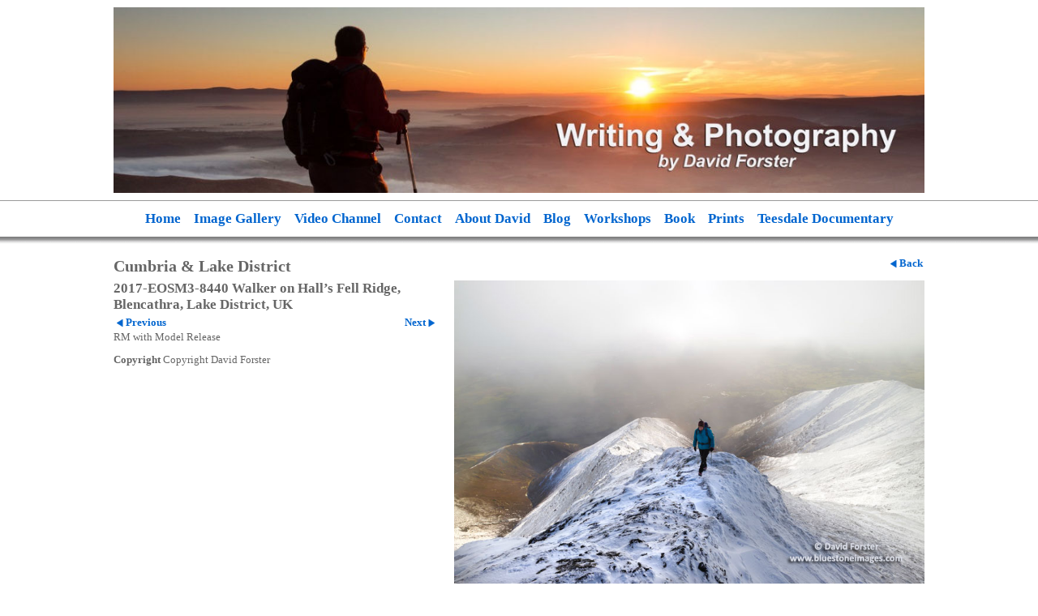

--- FILE ---
content_type: application/javascript
request_url: https://www.david-forster.com/gallery-4450.js?c=833
body_size: 2604
content:
// Create the object of Photo objects for gallery 4450
if(!('photos' in window)){
	window.photos = {};
}
photos[10787378] = clik.newPhoto({"height":666,"section_code":"gallery","purchase_instruction":"","takendate":"","location":"","caption":"05D-9933 Walker on the Summit of Pike of Blisco in Winter with the Mountain of Bow Fell to the Left of the Cairn Lake District Cumbria UK","galleries_id":4450,"server_id":68,"width":1000,"paymentBuyLink":"","photo_ref":"","item_price":"","photographer":"David Forster","alt":"05D-9933 Walker on the Summit of Pike of Blisco in Winter with the Mountain of Bow Fell to the Left of the Cairn Lake District Cumbria UK","id":"10787378","link":"photo_10787378.html","payment_groups_id":"","description":"","src":"2013_05D-9933.jpg","details":"<p class=\"field\"><strong>Copyright</strong> David Forster</p>"}); 
photos[11813985] = clik.newPhoto({"height":1000,"section_code":"gallery","purchase_instruction":"","takendate":"","location":"","caption":"06D-2907 Ashgill Force Near Alston in Summer North Pennines Cumbria UK","galleries_id":4450,"server_id":68,"width":667,"paymentBuyLink":"","photo_ref":"","item_price":"","photographer":"David Forster","alt":"06D-2907 Ashgill Force Near Alston in Summer North Pennines Cumbria UK","id":"11813985","link":"photo_11813985.html","payment_groups_id":"","description":"RM","src":"06D-2907.jpg","details":"<p class=\"field\">RM</p><p class=\"field\"><strong>Copyright</strong> David Forster</p>"}); 
photos[11814026] = clik.newPhoto({"height":400,"section_code":"gallery","purchase_instruction":"","takendate":"","location":"","caption":"06D-2917 Ashgill Force Near Alston in Summer Cumbria UK","galleries_id":4450,"server_id":68,"width":600,"paymentBuyLink":"","photo_ref":"","item_price":"","photographer":"David Forster","alt":"06D-2917 Ashgill Force Near Alston in Summer Cumbria UK","id":"11814026","link":"photo_11814026.html","payment_groups_id":"","description":"RM","src":"06D-2917_Ashgill_Force_Near_Alston_in_Summer_Cumbria_UK.jpg","details":"<p class=\"field\">RM</p><p class=\"field\"><strong>Copyright</strong> David Forster</p>"}); 
photos[11814047] = clik.newPhoto({"height":426,"section_code":"gallery","purchase_instruction":"","takendate":"","location":"","caption":"06D-3011 Ashgill Force Near Alston in Summer Cumbria UK.","galleries_id":4450,"server_id":68,"width":600,"paymentBuyLink":"","photo_ref":"","item_price":"","photographer":"David Forster","alt":"06D-3011 Ashgill Force Near Alston in Summer Cumbria UK.","id":"11814047","link":"photo_11814047.html","payment_groups_id":"","description":"RM","src":"06D-3011_Ashgill_Force_Near_Alston_in_Summer_Cumbria_UK.jpg","details":"<p class=\"field\">RM</p><p class=\"field\"><strong>Copyright</strong> David Forster</p>"}); 
photos[13656529] = clik.newPhoto({"height":467,"section_code":"gallery","purchase_instruction":"","takendate":"","location":"","caption":"03M-1228 Hayswater, High Street and Grey Crag From Sautura Crag Lake District Cumbria UK","galleries_id":4450,"server_id":68,"width":700,"paymentBuyLink":"","photo_ref":"","item_price":"","photographer":"David Forster","alt":"03M-1228 Hayswater, High Street and Grey Crag From Sautura Crag Lake District Cumbria UK","id":"13656529","link":"photo_13656529.html","payment_groups_id":"","description":"RM","src":"03M-1228_Hayswater_From_Sautura_Crag_Lake_District_Cumbria_UK.jpg","details":"<p class=\"field\">RM</p><p class=\"field\"><strong>Copyright</strong> David Forster</p>"}); 
photos[13657778] = clik.newPhoto({"height":467,"section_code":"gallery","purchase_instruction":"","takendate":"","location":"","caption":"03M-1220 The Helvellyn Range (Centre) Covered with a Dusting of Snow Viewed From the Tarns on Satura Crag Lake District Cumbria UK","galleries_id":4450,"server_id":68,"width":700,"paymentBuyLink":"","photo_ref":"","item_price":"","photographer":"David Forster","alt":"03M-1220 The Helvellyn Range (Centre) Covered with a Dusting of Snow Viewed From the Tarns on Satura Crag Lake District Cumbria UK","id":"13657778","link":"photo_13657778.html","payment_groups_id":"","description":"RM","src":"03M-1220_The_Helvellyn_Range_Centre_Covered_with_a_Dusting_of_Snow_Viewed_From_the_Tarns_on_Satura_Crag_Lake_District_Cumbria_UK.jpg","details":"<p class=\"field\">RM</p><p class=\"field\"><strong>Copyright</strong> David Forster</p>"}); 
photos[13907649] = clik.newPhoto({"height":467,"section_code":"gallery","purchase_instruction":"","takendate":"","location":"","caption":"03M-2828a Sunrise at the Castlerigg Stone Circle Lake District Cumbria UK","galleries_id":4450,"server_id":68,"width":700,"paymentBuyLink":"","photo_ref":"","item_price":"","photographer":"David Forster","alt":"03M-2828a Sunrise at the Castlerigg Stone Circle Lake District Cumbria UK","id":"13907649","link":"photo_13907649.html","payment_groups_id":"","description":"RM","src":"03M-2828a_Sunrise_at_the_Castlerigg_Stone_Circle_Lake_District_Cumbria_UK.jpg","details":"<p class=\"field\">RM</p><p class=\"field\"><strong>Copyright</strong> David Forster</p>"}); 
photos[13907651] = clik.newPhoto({"height":467,"section_code":"gallery","purchase_instruction":"","takendate":"","location":"","caption":"03M-2841 Sunrise Striking the Standing Stones at the Castlerigg Stone Circle Lake District Cumbria UK","galleries_id":4450,"server_id":68,"width":700,"paymentBuyLink":"","photo_ref":"","item_price":"","photographer":"David Forster","alt":"03M-2841 Sunrise Striking the Standing Stones at the Castlerigg Stone Circle Lake District Cumbria UK","id":"13907651","link":"photo_13907651.html","payment_groups_id":"","description":"RM","src":"03M-2841_Sunrise_Striking_the_Standing_Stones_at_the_Castlerigg_Stone_Circle_Lake_District_Cumbria_UK.jpg","details":"<p class=\"field\">RM</p><p class=\"field\"><strong>Copyright</strong> David Forster</p>"}); 
photos[13907652] = clik.newPhoto({"height":467,"section_code":"gallery","purchase_instruction":"","takendate":"","location":"","caption":"03M-2862a Sunrise Diffused by Early Morning Mist at the Castlerigg Stone Circle Lake District Cumbria UK","galleries_id":4450,"server_id":68,"width":700,"paymentBuyLink":"","photo_ref":"","item_price":"","photographer":"David Forster","alt":"03M-2862a Sunrise Diffused by Early Morning Mist at the Castlerigg Stone Circle Lake District Cumbria UK","id":"13907652","link":"photo_13907652.html","payment_groups_id":"","description":"RM","src":"03M-2862a_Sunrise_Diffused_by_Early_Morning_Mist_at_the_Castlerigg_Stone_Circle_Lake_District_Cumbria_UK.jpg","details":"<p class=\"field\">RM</p><p class=\"field\"><strong>Copyright</strong> David Forster</p>"}); 
photos[13907653] = clik.newPhoto({"height":475,"section_code":"gallery","purchase_instruction":"","takendate":"","location":"","caption":"03M-2873 Sunrise at the Castlerigg Stone Circle Near Keswick Lake District Cumbria UK","galleries_id":4450,"server_id":68,"width":700,"paymentBuyLink":"","photo_ref":"","item_price":"","photographer":"David Forster","alt":"03M-2873 Sunrise at the Castlerigg Stone Circle Near Keswick Lake District Cumbria UK","id":"13907653","link":"photo_13907653.html","payment_groups_id":"","description":"RM","src":"03M-2873_Sunrise_at_the_Castlerigg_Stone_Circle_Near_Keswick_Lake_District_Cumbria_UK.jpg","details":"<p class=\"field\">RM</p><p class=\"field\"><strong>Copyright</strong> David Forster</p>"}); 
photos[13907693] = clik.newPhoto({"height":457,"section_code":"gallery","purchase_instruction":"","takendate":"","location":"","caption":"03M-2962 Photographer Photographing the Castlerigg Stone Circle Near Keswick Lake District Cumbria UK","galleries_id":4450,"server_id":68,"width":700,"paymentBuyLink":"","photo_ref":"","item_price":"","photographer":"David Forster","alt":"03M-2962 Photographer Photographing the Castlerigg Stone Circle Near Keswick Lake District Cumbria UK","id":"13907693","link":"photo_13907693.html","payment_groups_id":"","description":"RM","src":"03M-2962_Photographer_Photographing_the_Castlerigg_Stone_Circle_Near_Keswick_Lake_District_Cumbria.jpg","details":"<p class=\"field\">RM</p><p class=\"field\"><strong>Copyright</strong> David Forster</p>"}); 
photos[13907698] = clik.newPhoto({"height":467,"section_code":"gallery","purchase_instruction":"","takendate":"","location":"","caption":"03M-2973 Blencathra and the Standing Stones of the Castlerigg Stone Circle on a Misty Morning Lake District Cumbria","galleries_id":4450,"server_id":68,"width":700,"paymentBuyLink":"","photo_ref":"","item_price":"","photographer":"David Forster","alt":"03M-2973 Blencathra and the Standing Stones of the Castlerigg Stone Circle on a Misty Morning Lake District Cumbria","id":"13907698","link":"photo_13907698.html","payment_groups_id":"","description":"RM","src":"03M-2973_Blencathra_and_the_Standing_Stones_of_the_Castlerigg_Stone_Circle_on_a_Misty_Morning_Lake_District_Cumbria.jpg","details":"<p class=\"field\">RM</p><p class=\"field\"><strong>Copyright</strong> David Forster</p>"}); 
photos[13938729] = clik.newPhoto({"height":467,"section_code":"gallery","purchase_instruction":"","takendate":"","location":"","caption":"03M-3130 Spring Flowers in the Graveyard of St Patrick's Church in the Village of Patterdale, Lake District Cumbria England UK","galleries_id":4450,"server_id":68,"width":700,"paymentBuyLink":"","photo_ref":"","item_price":"","photographer":"David Forster","alt":"03M-3130 Spring Flowers in the Graveyard of St Patrick's Church in the Village of Patterdale, Lake District Cumbria England UK","id":"13938729","link":"photo_13938729.html","payment_groups_id":"","description":"RM","src":"03M-3130_Spring_Flowers_in_the_Graveyard_of_St_Patricks_Church_in_the_Village_of_Patterdale_Lake_District_Cumbria_England_UK.jpg","details":"<p class=\"field\">RM</p><p class=\"field\"><strong>Copyright</strong> David Forster</p>"}); 
photos[14481235] = clik.newPhoto({"height":467,"section_code":"gallery","purchase_instruction":"","takendate":"","location":"","caption":"03M-9321 Hiker Enjoying the views over the mist filled valleys of the Lake District from the summit of Blencathra Lake District Cumbria UK","galleries_id":4450,"server_id":68,"width":700,"paymentBuyLink":"","photo_ref":"","item_price":"","photographer":"David Forster","alt":"03M-9321 Hiker Enjoying the views over the mist filled valleys of the Lake District from the summit of Blencathra Lake District Cumbria UK","id":"14481235","link":"photo_14481235.html","payment_groups_id":"","description":"RM Model Released","src":"03M-9321_Hiker_Enjoying_the_views_over_the_mist_filled_valleys_of_the_Lake_District_from_the_summit_of_Blencathra_Lake_District_Cumbria_UK..jpg","details":"<p class=\"field\">RM Model Released</p><p class=\"field\"><strong>Copyright</strong> David Forster</p>"}); 
photos[14481237] = clik.newPhoto({"height":467,"section_code":"gallery","purchase_instruction":"","takendate":"","location":"","caption":"03M-9363 Hiker Enjoying the views over the mist filled valleys of the Lake District from the summit of Blencathra Lake District Cumbria UK","galleries_id":4450,"server_id":68,"width":700,"paymentBuyLink":"","photo_ref":"","item_price":"","photographer":"David Forster","alt":"03M-9363 Hiker Enjoying the views over the mist filled valleys of the Lake District from the summit of Blencathra Lake District Cumbria UK","id":"14481237","link":"photo_14481237.html","payment_groups_id":"","description":"RM Model Released","src":"03M-9363_Hiker_Enjoying_the_views_over_the_mist_filled_valleys_of_the_Lake_District_from_the_summit_of_Blencathra_Lake_District_Cumbria_UK.jpg","details":"<p class=\"field\">RM Model Released</p><p class=\"field\"><strong>Copyright</strong> David Forster</p>"}); 
photos[14481238] = clik.newPhoto({"height":467,"section_code":"gallery","purchase_instruction":"","takendate":"","location":"","caption":"03M-9394 Hiker Enjoying the views over the mist filled valleys of the Lake District from the summit of Blencathra Lake District Cumbria UK","galleries_id":4450,"server_id":68,"width":700,"paymentBuyLink":"","photo_ref":"","item_price":"","photographer":"David Forster","alt":"03M-9394 Hiker Enjoying the views over the mist filled valleys of the Lake District from the summit of Blencathra Lake District Cumbria UK","id":"14481238","link":"photo_14481238.html","payment_groups_id":"","description":"RM Model Release","src":"03M-9394_Hiker_Enjoying_the_views_over_the_mist_filled_valleys_of_the_Lake_District_from_the_summit_of_Blencathra_Lake_District_Cumbria_UK.jpg","details":"<p class=\"field\">RM Model Release</p><p class=\"field\"><strong>Copyright</strong> David Forster</p>"}); 
photos[15478241] = clik.newPhoto({"height":467,"section_code":"gallery","purchase_instruction":"","takendate":"","location":"","caption":"Walker Ascending Cross Fell in Winter with the Weather Phenomenon of the Helm Bar Forming in the Background, North Pennines, Cumbria, UK","galleries_id":4450,"server_id":68,"width":700,"paymentBuyLink":"","photo_ref":"","item_price":"","photographer":"David Forster","alt":"Walker Ascending Cross Fell in Winter with the Weather Phenomenon of the Helm Bar Forming in the Background, North Pennines, Cumbria, UK","id":"15478241","link":"photo_15478241.html","payment_groups_id":"","description":"RM","src":"05M-1204.jpg","details":"<p class=\"field\">RM</p><p class=\"field\"><strong>Copyright</strong> David Forster</p>"}); 
photos[16304057] = clik.newPhoto({"height":533,"section_code":"gallery","purchase_instruction":"","takendate":"","location":"","caption":"2017-EOSM3-8440 Walker on Hall’s Fell Ridge, Blencathra, Lake District, UK","galleries_id":4450,"server_id":68,"width":800,"paymentBuyLink":"","photo_ref":"","item_price":"","photographer":"Copyright David Forster","alt":"2017-EOSM3-8440 Walker on Hall’s Fell Ridge, Blencathra, Lake District, UK","id":"16304057","link":"photo_16304057.html","payment_groups_id":"","description":"RM with Model Release","src":"2017-EOSM3-8440.jpg","details":"<p class=\"field\">RM with Model Release</p><p class=\"field\"><strong>Copyright</strong> Copyright David Forster</p>"}); 
photos[16304059] = clik.newPhoto({"height":666,"section_code":"gallery","purchase_instruction":"","takendate":"","location":"","caption":"2018-M3-3743 Striding Edge, Helvellyn and Catstye Cam from the North Top of Birkhouse Moor, Lake District, Cumbria, UK","galleries_id":4450,"server_id":68,"width":1000,"paymentBuyLink":"","photo_ref":"","item_price":"","photographer":"Copyright David Forster","alt":"2018-M3-3743 Striding Edge, Helvellyn and Catstye Cam from the North Top of Birkhouse Moor, Lake District, Cumbria, UK","id":"16304059","link":"photo_16304059.html","payment_groups_id":"","description":"RM","src":"2018-M3-3743_2.jpg","details":"<p class=\"field\">RM</p><p class=\"field\"><strong>Copyright</strong> Copyright David Forster</p>"}); 
photos[16304060] = clik.newPhoto({"height":666,"section_code":"gallery","purchase_instruction":"","takendate":"","location":"","caption":"Nethermost Pike and Dollywaggon Pike from Striding Edge, Lake District, Cumbria, UK","galleries_id":4450,"server_id":68,"width":1000,"paymentBuyLink":"","photo_ref":"","item_price":"","photographer":"Copyright David Forster","alt":"Nethermost Pike and Dollywaggon Pike from Striding Edge, Lake District, Cumbria, UK","id":"16304060","link":"photo_16304060.html","payment_groups_id":"","description":"RM","src":"2018-M3-3957-2.jpg","details":"<p class=\"field\">RM</p><p class=\"field\"><strong>Copyright</strong> Copyright David Forster</p>"}); 
photos[16652004] = clik.newPhoto({"height":533,"section_code":"gallery","purchase_instruction":"","takendate":"","location":"","caption":"Photographing the Sunrise on Nethermost Pike, Lake District, Cumbria, UK.","galleries_id":4450,"server_id":68,"width":800,"paymentBuyLink":"","photo_ref":"","item_price":"","photographer":"Copyright David Forster","alt":"Photographing the Sunrise on Nethermost Pike, Lake District, Cumbria, UK.","id":"16652004","link":"photo_16652004.html","payment_groups_id":"","description":"RM","src":"2020-M6-0785_2.jpg","details":"<p class=\"field\">RM</p><p class=\"field\"><strong>Copyright</strong> Copyright David Forster</p>"}); 
photos[17136743] = clik.newPhoto({"height":666,"section_code":"gallery","purchase_instruction":"","takendate":"","location":"","caption":"Stormy Sky over High Cup Viewed from High Cup Nick, North Pennines, Cumbria, UK","galleries_id":4450,"server_id":68,"width":1000,"paymentBuyLink":"","photo_ref":"","item_price":"","photographer":"David Forster","alt":"Stormy Sky over High Cup Viewed from High Cup Nick, North Pennines, Cumbria, UK","id":"17136743","link":"photo_17136743.html","payment_groups_id":"","description":"RM","src":"2022EOSR-1460twitter.jpg","details":"<p class=\"field\">RM</p><p class=\"field\"><strong>Copyright</strong> David Forster</p>"}); 
photos[17143813] = clik.newPhoto({"height":666,"section_code":"gallery","purchase_instruction":"","takendate":"","location":"","caption":"Walker on Blencathra Summit in Winter, Lake District, Cumbria, UK","galleries_id":4450,"server_id":68,"width":1000,"paymentBuyLink":"","photo_ref":"","item_price":"","photographer":"David Forster","alt":"Walker on Blencathra Summit in Winter, Lake District, Cumbria, UK","id":"17143813","link":"photo_17143813.html","payment_groups_id":"","description":"","src":"2022EOSR-2552.jpg","details":"<p class=\"field\"><strong>Copyright</strong> David Forster</p>"}); 
photos[17143816] = clik.newPhoto({"height":666,"section_code":"gallery","purchase_instruction":"","takendate":"","location":"","caption":"Ashgill Force in Winter, Cumbria, UK","galleries_id":4450,"server_id":68,"width":1000,"paymentBuyLink":"","photo_ref":"","item_price":"","photographer":"David Forster","alt":"Ashgill Force in Winter, Cumbria, UK","id":"17143816","link":"photo_17143816.html","payment_groups_id":"","description":"","src":"2022EOSR-I85A2867.jpg","details":"<p class=\"field\"><strong>Copyright</strong> David Forster</p>"}); 
photos[17143817] = clik.newPhoto({"height":666,"section_code":"gallery","purchase_instruction":"","takendate":"","location":"","caption":"Ashgill Force in Winter, Cumbria, UK","galleries_id":4450,"server_id":68,"width":1000,"paymentBuyLink":"","photo_ref":"","item_price":"","photographer":"David Forster","alt":"Ashgill Force in Winter, Cumbria, UK","id":"17143817","link":"photo_17143817.html","payment_groups_id":"","description":"","src":"2022EOSR-I85A2853.jpg","details":"<p class=\"field\"><strong>Copyright</strong> David Forster</p>"}); 
photos[17143818] = clik.newPhoto({"height":666,"section_code":"gallery","purchase_instruction":"","takendate":"","location":"","caption":"Ashgill Bridge in Winter, Cumbria, UK","galleries_id":4450,"server_id":68,"width":1000,"paymentBuyLink":"","photo_ref":"","item_price":"","photographer":"David Forster","alt":"Ashgill Bridge in Winter, Cumbria, UK","id":"17143818","link":"photo_17143818.html","payment_groups_id":"","description":"","src":"2022EOSR-I85A2902.jpg","details":"<p class=\"field\"><strong>Copyright</strong> David Forster</p>"}); 
photos[17153135] = clik.newPhoto({"height":659,"section_code":"gallery","purchase_instruction":"","takendate":"","location":"","caption":"Hill Walker Enjoying the View Down High Cup Gill Towards the Eden Valley From High Cup Nick, Cumbria, UK","galleries_id":4450,"server_id":68,"width":1000,"paymentBuyLink":"","photo_ref":"","item_price":"","photographer":"David Forster","alt":"Hill Walker Enjoying the View Down High Cup Gill Towards the Eden Valley From High Cup Nick, Cumbria, UK","id":"17153135","link":"photo_17153135.html","payment_groups_id":"","description":"","src":"2017-EOSM3-9121.jpg","details":"<p class=\"field\"><strong>Copyright</strong> David Forster</p>"}); 
photos[17153151] = clik.newPhoto({"height":666,"section_code":"gallery","purchase_instruction":"","takendate":"","location":"","caption":"Ashgill Force in Flood Conditions, Cumbria, UK","galleries_id":4450,"server_id":68,"width":1000,"paymentBuyLink":"","photo_ref":"","item_price":"","photographer":"David Forster","alt":"Ashgill Force in Flood Conditions, Cumbria, UK","id":"17153151","link":"photo_17153151.html","payment_groups_id":"","description":"Model Release Available","src":"2022EOSR-I85A3523TWITTER.jpg","details":"<p class=\"field\">Model Release Available</p><p class=\"field\"><strong>Copyright</strong> David Forster</p>"}); 
photos[17158208] = clik.newPhoto({"height":667,"section_code":"gallery","purchase_instruction":"","takendate":"","location":"","caption":"Walker inside the Disused Rydal Quarry Caves, Loughrigg Fell, Lake District, Cumbria, UK","galleries_id":4450,"server_id":68,"width":1000,"paymentBuyLink":"","photo_ref":"","item_price":"","photographer":"David Forster","alt":"Walker inside the Disused Rydal Quarry Caves, Loughrigg Fell, Lake District, Cumbria, UK","id":"17158208","link":"photo_17158208.html","payment_groups_id":"","description":"","src":"2020-M6-6405.jpg","details":"<p class=\"field\"><strong>Copyright</strong> David Forster</p>"}); 
photos[17170475] = clik.newPhoto({"height":666,"section_code":"gallery","purchase_instruction":"","takendate":"","location":"","caption":"Old Barn, Lake District, Cumbria, UK","galleries_id":4450,"server_id":68,"width":1000,"paymentBuyLink":"","photo_ref":"","item_price":"","photographer":"David Forster","alt":"Old Barn, Lake District, Cumbria, UK","id":"17170475","link":"photo_17170475.html","payment_groups_id":"","description":"","src":"2018-M3-1265.jpg","details":"<p class=\"field\"><strong>Copyright</strong> David Forster</p>"}); 
photos[17170477] = clik.newPhoto({"height":666,"section_code":"gallery","purchase_instruction":"","takendate":"","location":"","caption":"The View Northeast from the Summit of Birkhouse Moor over Ullswater to the Pennines, Lake District, Cumbria, UK","galleries_id":4450,"server_id":68,"width":1000,"paymentBuyLink":"","photo_ref":"","item_price":"","photographer":"David Forster","alt":"The View Northeast from the Summit of Birkhouse Moor over Ullswater to the Pennines, Lake District, Cumbria, UK","id":"17170477","link":"photo_17170477.html","payment_groups_id":"","description":"","src":"2018-M3-3730.jpg","details":"<p class=\"field\"><strong>Copyright</strong> David Forster</p>"}); 
photos[17171026] = clik.newPhoto({"height":667,"section_code":"gallery","purchase_instruction":"","takendate":"","location":"","caption":"Walker on Hall's Fell Ridge, Blencathra, Lake District, Cumbria, UK","galleries_id":4450,"server_id":68,"width":1000,"paymentBuyLink":"","photo_ref":"","item_price":"","photographer":"David Forster","alt":"Walker on Hall's Fell Ridge, Blencathra, Lake District, Cumbria, UK","id":"17171026","link":"photo_17171026.html","payment_groups_id":"","description":"","src":"2017-EOSM3-8436a.jpg","details":"<p class=\"field\"><strong>Copyright</strong> David Forster</p>"}); 
photos[17302356] = clik.newPhoto({"height":733,"section_code":"gallery","purchase_instruction":"","takendate":"","location":"","caption":"Hayeswater Light, Lake District, Cumbria, UK","galleries_id":4450,"server_id":68,"width":1100,"paymentBuyLink":"","photo_ref":"","item_price":"","photographer":"David Forster","alt":"Hayeswater Light, Lake District, Cumbria, UK","id":"17302356","link":"photo_17302356.html","payment_groups_id":"","description":"","src":"2024EOSR-7428.jpg","details":"<p class=\"field\"><strong>Copyright</strong> David Forster</p>"}); 



--- FILE ---
content_type: application/javascript
request_url: https://www.david-forster.com/clikpic.js?c=833
body_size: 83332
content:
window.thumbnails = {};
thumbnails[724855] = clik.newPhoto({"height":195,"caption":"07-0781 Karst Landscape and Ingleborough Hill in Dawn Winter Light from Scales Moor. North Yorkshire","galleries_id":24685,"server_id":68,"width":130,"alt":"07-0781 Karst Landscape and Ingleborough Hill in Dawn Winter Light from Scales Moor. North Yorkshire","id":"724855","link":"photo_724855.html","src":"07-0781_RT8_thumb.jpg"}, 1);
thumbnails[1871838] = clik.newPhoto({"height":90,"caption":"07-6289 Water Rail (Rallus aquaticus) County Durham, UK","galleries_id":34063,"server_id":68,"width":130,"alt":"07-6289 Water Rail (Rallus aquaticus) County Durham, UK","id":"1871838","link":"photo_1871838.html","src":"07-6289-Water-Rail-Rallus-aquaticus001_thumb.jpg"}, 1);
thumbnails[2877090] = clik.newPhoto({"height":88,"caption":"09-6125 Male Sparrowhawk (Accipter nisus) in Garden Environment, UK","galleries_id":34062,"server_id":68,"width":130,"alt":"09-6125 Male Sparrowhawk (Accipter nisus) in Garden Environment, UK","id":"2877090","link":"photo_2877090.html","src":"09-6125-Male-Sparrowhawk-Accipter-nisus001_thumb.jpg"}, 1);
thumbnails[7883726] = clik.newPhoto({"height":62,"caption":"Image Use in Book - Ramblers Best Walks Britain","galleries_id":145350,"server_id":68,"width":130,"alt":"Image Use in Book - Ramblers Best Walks Britain","id":"7883726","link":"photo_7883726.html","src":"Image_Use_in_Book_Ramblers_Best_Walks_Britain_thumb.jpg"}, 1);
thumbnails[7883735] = clik.newPhoto({"height":94,"caption":"Image Use in Book - The Most Amazing Places to Walk in Britain.","galleries_id":145350,"server_id":68,"width":130,"alt":"Image Use in Book - The Most Amazing Places to Walk in Britain.","id":"7883735","link":"photo_7883735.html","src":"Image_Use_in_Book_The_Most_Amazing_Places_to_Walk_in_Britain_thumb.jpg"}, 1);
thumbnails[7923610] = clik.newPhoto({"height":87,"caption":"03D-1780 Female Scorpion Fly Panorpa spp Order Mecoptera","galleries_id":4543,"server_id":68,"width":130,"alt":"03D-1780 Female Scorpion Fly Panorpa spp Order Mecoptera","id":"7923610","link":"photo_7923610.html","src":"03D-1780_Female_Scorpion_Fly_Panorpa_spp_Order_Mecoptera_thumb.jpg"}, 1);
thumbnails[7923613] = clik.newPhoto({"height":93,"caption":"03D-2872 Snipe-Fly Rhagio scolopaceus Also known as a Down-Looker Fly","galleries_id":4543,"server_id":68,"width":130,"alt":"03D-2872 Snipe-Fly Rhagio scolopaceus Also known as a Down-Looker Fly","id":"7923613","link":"photo_7923613.html","src":"03D-2872_Snipe-Fly_Rhagio_scolopaceus_Also_known_as_a_Down-Looker_Fly_thumb.jpg"}, 1);
thumbnails[7938811] = clik.newPhoto({"height":87,"caption":"03D-3001 Common Toad Bufo bufo","galleries_id":4453,"server_id":68,"width":130,"alt":"03D-3001 Common Toad Bufo bufo","id":"7938811","link":"photo_7938811.html","src":"03D-3001_Common_Toad_Bufo_bufo_thumb.jpg"}, 1);
thumbnails[7938816] = clik.newPhoto({"height":178,"caption":"03D-3015 Flesh-Fly Sarcophaga carnaria.","galleries_id":4543,"server_id":68,"width":130,"alt":"03D-3015 Flesh-Fly Sarcophaga carnaria.","id":"7938816","link":"photo_7938816.html","src":"03D-3015_Flesh-Fly_Sarcophaga_carnaria_thumb.jpg"}, 1);
thumbnails[7938820] = clik.newPhoto({"height":87,"caption":"03D-3023 Snipe-Fly Rhagio scolopaceus Also known as a Down-Looker Fly.","galleries_id":4543,"server_id":68,"width":130,"alt":"03D-3023 Snipe-Fly Rhagio scolopaceus Also known as a Down-Looker Fly.","id":"7938820","link":"photo_7938820.html","src":"03D-3023_Snipe-Fly_Rhagio_scolopaceus_Also_known_as_a_Down-Looker_Fly_thumb.jpg"}, 1);
thumbnails[7938849] = clik.newPhoto({"height":87,"caption":"11-1860 Woodlouse Porcellio spinicornis","galleries_id":427660,"server_id":68,"width":130,"alt":"11-1860 Woodlouse Porcellio spinicornis","id":"7938849","link":"photo_7938849.html","src":"11-1860_Woodlouse_Porcellio_spinicornis_thumb.jpg"}, 1);
thumbnails[7978947] = clik.newPhoto({"height":89,"caption":"03D-3229 Wasp Beetle Clytus arietis","galleries_id":21764,"server_id":68,"width":130,"alt":"03D-3229 Wasp Beetle Clytus arietis","id":"7978947","link":"photo_7978947.html","src":"03D-3229_Wasp_Beetle_Clytus_arietis_thumb.jpg"}, 1);
thumbnails[7981879] = clik.newPhoto({"height":195,"caption":"11-1230 Longhorn Beetle Strangalia quadrifasciata","galleries_id":21764,"server_id":68,"width":130,"alt":"11-1230 Longhorn Beetle Strangalia quadrifasciata","id":"7981879","link":"photo_7981879.html","src":"11-1230_Longhorn_Beetle_Strangalia_quadrifasciata_thumb.jpg"}, 1);
thumbnails[8004170] = clik.newPhoto({"height":91,"caption":"03D-3315 Female Wolf Spider Pardosa Spp With Egg Sac","galleries_id":5393,"server_id":68,"width":130,"alt":"03D-3315 Female Wolf Spider Pardosa Spp With Egg Sac","id":"8004170","link":"photo_8004170.html","src":"03D-3315_Female_Wolf_Spider_Pardosa_spp_thumb.jpg"}, 1);
thumbnails[8004179] = clik.newPhoto({"height":87,"caption":"03D-3323 Female Wolf Spider Pardosa spp With Egg Sac","galleries_id":5393,"server_id":68,"width":130,"alt":"03D-3323 Female Wolf Spider Pardosa spp With Egg Sac","id":"8004179","link":"photo_8004179.html","src":"03D-3323_Female_Wolf_Spider_Pardosa_spp_thumb.jpg"}, 1);
thumbnails[8005174] = clik.newPhoto({"height":195,"caption":"03D-3277 Havestman","galleries_id":5393,"server_id":68,"width":130,"alt":"03D-3277 Havestman","id":"8005174","link":"photo_8005174.html","src":"03D-3277_Havestman_thumb.jpg"}, 1);
thumbnails[8005178] = clik.newPhoto({"height":84,"caption":"03D-3330 Female Wolf Spider Pardosa spp With Egg Sac","galleries_id":5393,"server_id":68,"width":130,"alt":"03D-3330 Female Wolf Spider Pardosa spp With Egg Sac","id":"8005178","link":"photo_8005178.html","src":"03D-3330_Female_Wolf_Spider_Pardosa_spp_With_Egg_Sac_thumb.jpg"}, 1);
thumbnails[8005217] = clik.newPhoto({"height":87,"caption":"03D-3350 Common Green Grasshopper Omocestus viridulus","galleries_id":430165,"server_id":68,"width":130,"alt":"03D-3350 Common Green Grasshopper Omocestus viridulus","id":"8005217","link":"photo_8005217.html","src":"03D-3350_Common_Green_Grasshopper_Omocestus_viridulus_thumb.jpg"}, 1);
thumbnails[8005221] = clik.newPhoto({"height":87,"caption":"03D-3364 Common Green Grasshopper Omocestus viridulus.","galleries_id":430165,"server_id":68,"width":130,"alt":"03D-3364 Common Green Grasshopper Omocestus viridulus.","id":"8005221","link":"photo_8005221.html","src":"03D-3364_Common_Green_Grasshopper_Omocestus_viridulus_thumb.jpg"}, 1);
thumbnails[8005251] = clik.newPhoto({"height":88,"caption":"02D-7421 Female Wart-Biter Decticus verrucivorus Bush Cricket.","galleries_id":430165,"server_id":68,"width":130,"alt":"02D-7421 Female Wart-Biter Decticus verrucivorus Bush Cricket.","id":"8005251","link":"photo_8005251.html","src":"02D-7421_Female_Wart-Biter_Decticus_verrucivorus_Bush_Cricket_thumb.jpg"}, 1);
thumbnails[8005259] = clik.newPhoto({"height":87,"caption":"02D-7459 Female Wart-Biter Decticus verrucivorus Bush Cricket","galleries_id":430165,"server_id":68,"width":130,"alt":"02D-7459 Female Wart-Biter Decticus verrucivorus Bush Cricket","id":"8005259","link":"photo_8005259.html","src":"02D-7459_Female_Wart-Biter_Decticus_verrucivorus_Bush_Cricket_thumb.jpg"}, 1);
thumbnails[8013175] = clik.newPhoto({"height":87,"caption":"03D-3418 House-Fly on White Background","galleries_id":4543,"server_id":68,"width":130,"alt":"03D-3418 House-Fly on White Background","id":"8013175","link":"photo_8013175.html","src":"03D-3418_House-Fly_on_White_Background_thumb.jpg"}, 1);
thumbnails[8031469] = clik.newPhoto({"height":87,"caption":"03D-3498 Closeup of a Newly Emerged Mayfly Ephemera danica","galleries_id":4543,"server_id":68,"width":130,"alt":"03D-3498 Closeup of a Newly Emerged Mayfly Ephemera danica","id":"8031469","link":"photo_8031469.html","src":"03D-3498_Closeup_of_a_Newly_Emerged_Mayfly_Ephemera_danica_thumb.jpg"}, 1);
thumbnails[8031479] = clik.newPhoto({"height":195,"caption":"03D-3509 Closeup of a Newly Emerged Green Lacewing Chrysoperla carnea with Exuvia UK","galleries_id":4543,"server_id":68,"width":130,"alt":"03D-3509 Closeup of a Newly Emerged Green Lacewing Chrysoperla carnea with Exuvia UK","id":"8031479","link":"photo_8031479.html","src":"03D-3509_Closeup_of_a_Newly_Emerged_Green_Lacewing_Chrysoperla_carnea_with_Exuvia_UK1_thumb.jpg"}, 1);
thumbnails[8031483] = clik.newPhoto({"height":195,"caption":"03D-3528 Closeup of a Newly Emerged Green Lacewing Chrysoperla carnea UK","galleries_id":4543,"server_id":68,"width":130,"alt":"03D-3528 Closeup of a Newly Emerged Green Lacewing Chrysoperla carnea UK","id":"8031483","link":"photo_8031483.html","src":"03D-3528_Closeup_of_a_Newly_Emerged_Green_Lacewing_Chrysoperla_carnea_UK_thumb.jpg"}, 1);
thumbnails[8035007] = clik.newPhoto({"height":211,"caption":"03D-3509a Closeup of a Newly Emerged Green Lacewing Chrysoperla carnea with Exuvia UK","galleries_id":4543,"server_id":68,"width":130,"alt":"03D-3509a Closeup of a Newly Emerged Green Lacewing Chrysoperla carnea with Exuvia UK","id":"8035007","link":"photo_8035007.html","src":"03D-3509a_Closeup_of_a_Newly_Emerged_Green_Lacewing_Chrysoperla_carnea_with_Exuvia_UK_thumb.jpg"}, 1);
thumbnails[8052357] = clik.newPhoto({"height":87,"caption":"03D-3570 Forest Shield Bug Pentatoma rufipes Nymph (Final Instar).","galleries_id":21764,"server_id":68,"width":130,"alt":"03D-3570 Forest Shield Bug Pentatoma rufipes Nymph (Final Instar).","id":"8052357","link":"photo_8052357.html","src":"03D-3570_Forest_Shield_Bug_Pentatoma_rufipes_Nymph_Final_Instar_thumb.jpg"}, 1);
thumbnails[8052360] = clik.newPhoto({"height":89,"caption":"03D-3657 Golden-Ringed Dragonfly Cordulegaster boltonii.","galleries_id":4361,"server_id":68,"width":130,"alt":"03D-3657 Golden-Ringed Dragonfly Cordulegaster boltonii.","id":"8052360","link":"photo_8052360.html","src":"03D-3657_Golden-Ringed_Dragonfly_Cordulegaster_boltonii_thumb.jpg"}, 1);
thumbnails[8052364] = clik.newPhoto({"height":195,"caption":"03D-3666 Golden-Ringed Dragonfly Cordulegaster boltonii.","galleries_id":4361,"server_id":68,"width":130,"alt":"03D-3666 Golden-Ringed Dragonfly Cordulegaster boltonii.","id":"8052364","link":"photo_8052364.html","src":"03D-3666_Golden-Ringed_Dragonfly_Cordulegaster_boltonii_thumb.jpg"}, 1);
thumbnails[8083769] = clik.newPhoto({"height":92,"caption":"03-4089 Macro Closeup of a Cleg-Fly Haematopota pluvialis Showing Eye Colour","galleries_id":4543,"server_id":68,"width":130,"alt":"03-4089 Macro Closeup of a Cleg-Fly Haematopota pluvialis Showing Eye Colour","id":"8083769","link":"photo_8083769.html","src":"03-4089_Macro_Closeup_of_a_Cleg-Fly_Haematopota_pluvialis_Showing_Colour_thumb.jpg"}, 1);
thumbnails[8083840] = clik.newPhoto({"height":89,"caption":"03D-4076 Macro Closeup of a Cleg-Fly Haematopota pluvialis","galleries_id":4543,"server_id":68,"width":130,"alt":"03D-4076 Macro Closeup of a Cleg-Fly Haematopota pluvialis","id":"8083840","link":"photo_8083840.html","src":"03D-4076_Macro_Closeup_of_a_Cleg-Fly_Haematopota_pluvialis_Showing_Colour_thumb.jpg"}, 1);
thumbnails[8083862] = clik.newPhoto({"height":86,"caption":"03D-4084 Macro Closeup of a Cleg-Fly Haematopota pluvialis","galleries_id":4543,"server_id":68,"width":130,"alt":"03D-4084 Macro Closeup of a Cleg-Fly Haematopota pluvialis","id":"8083862","link":"photo_8083862.html","src":"03D-4084_Macro_Closeup_of_a_Cleg-Fly_Haematopota_pluvialis_Showing_Colour_thumb.jpg"}, 1);
thumbnails[8245356] = clik.newPhoto({"height":87,"caption":"03D-4672 Double Rainbow over the Barmur Rhyolite Mountains and the River Jokulgilskvisl at Landmannalaugar in the Fjallabak Area of Iceland","galleries_id":439155,"server_id":68,"width":130,"alt":"03D-4672 Double Rainbow over the Barmur Rhyolite Mountains and the River Jokulgilskvisl at Landmannalaugar in the Fjallabak Area of Iceland","id":"8245356","link":"photo_8245356.html","src":"03D-4672_Double_Rainbow_over_the_Barmur_Rhyolite_Mountains_and_the_River_Jokulgilskvisl_at_Landmannalaugar_in_the_Fjallabak_Area_of_Iceland_1_thumb.jpg"}, 1);
thumbnails[8245375] = clik.newPhoto({"height":85,"caption":"03D-4739 Storm Clouds over the Barmur Rhyolite Mountains with Icelandic Sheep Next to the River Jokulgilskvisl at Landmannalaugar in the Fjallabak Area of Iceland.","galleries_id":439155,"server_id":68,"width":130,"alt":"03D-4739 Storm Clouds over the Barmur Rhyolite Mountains with Icelandic Sheep Next to the River Jokulgilskvisl at Landmannalaugar in the Fjallabak Area of Iceland.","id":"8245375","link":"photo_8245375.html","src":"03D-4739_thumb.jpg"}, 1);
thumbnails[8245380] = clik.newPhoto({"height":87,"caption":"03D-4743 Storm Clouds over the Barmur Rhyolite Mountains Next to the River Jokulgilskvisl at Landmannalaugar in the Fjallabak Area of Iceland.","galleries_id":439155,"server_id":68,"width":130,"alt":"03D-4743 Storm Clouds over the Barmur Rhyolite Mountains Next to the River Jokulgilskvisl at Landmannalaugar in the Fjallabak Area of Iceland.","id":"8245380","link":"photo_8245380.html","src":"03D-4743_thumb.jpg"}, 1);
thumbnails[8245383] = clik.newPhoto({"height":87,"caption":"03D-4755 Storm Clouds over the Barmur Rhyolite Mountains with Icelandic Sheep Next to the River Jokulgilskvisl at Landmannalaugar in the Fjallabak Area of Iceland.","galleries_id":439155,"server_id":68,"width":130,"alt":"03D-4755 Storm Clouds over the Barmur Rhyolite Mountains with Icelandic Sheep Next to the River Jokulgilskvisl at Landmannalaugar in the Fjallabak Area of Iceland.","id":"8245383","link":"photo_8245383.html","src":"03D-4755_thumb.jpg"}, 1);
thumbnails[8245386] = clik.newPhoto({"height":87,"caption":"03D-4789a Rainbow over the Barmur Rhyolite Mountains and the River Jokulgilskvisl at Landmannalaugar in the Fjallabak Area of Iceland","galleries_id":439155,"server_id":68,"width":130,"alt":"03D-4789a Rainbow over the Barmur Rhyolite Mountains and the River Jokulgilskvisl at Landmannalaugar in the Fjallabak Area of Iceland","id":"8245386","link":"photo_8245386.html","src":"03D-4789a_Rainbow_over_the_Barmur_Rhyolite_Mountains_and_the_River_Jokulgilskvisl_at_Landmannalaugar_in_the_Fjallabak_Area_of_Iceland_1_thumb.jpg"}, 1);
thumbnails[8245392] = clik.newPhoto({"height":87,"caption":"03D-4848 Hikers Walking through Clouds of Steam and Sulphur Gas from a Geothermal Volcanic Vent on the Laugavegur Hiking Trail Landmannalaugar Fjallabak Iceland.","galleries_id":439155,"server_id":68,"width":130,"alt":"03D-4848 Hikers Walking through Clouds of Steam and Sulphur Gas from a Geothermal Volcanic Vent on the Laugavegur Hiking Trail Landmannalaugar Fjallabak Iceland.","id":"8245392","link":"photo_8245392.html","src":"03D-4848_thumb.jpg"}, 1);
thumbnails[8245396] = clik.newPhoto({"height":87,"caption":"03D-4857 Fumeroles Producing Clouds of Steam and Sulphur Gas from a Geothermal Volcanic Vent on the Laugavegur Hiking Trail Landmannalaugar Fjallabak Iceland.","galleries_id":439155,"server_id":68,"width":130,"alt":"03D-4857 Fumeroles Producing Clouds of Steam and Sulphur Gas from a Geothermal Volcanic Vent on the Laugavegur Hiking Trail Landmannalaugar Fjallabak Iceland.","id":"8245396","link":"photo_8245396.html","src":"03D-4857_Fumeroles_Producing_Clouds_of_Steam_and_Sulphur_Gas_from_a_Geothermal_Volcanic_Vent_on_the_Laugavegur_Hiking_Trail_Landmannalaugar_Fjallabak_Iceland_1_thumb.jpg"}, 1);
thumbnails[8245407] = clik.newPhoto({"height":87,"caption":"03D-5028 Trekker Looking into the Entrance of a Collapsed Ice Cave on the Laugavegur Hiking Trail from Landmannalaugar to Thorsmork Fjallabak Area of Iceland.","galleries_id":439155,"server_id":68,"width":130,"alt":"03D-5028 Trekker Looking into the Entrance of a Collapsed Ice Cave on the Laugavegur Hiking Trail from Landmannalaugar to Thorsmork Fjallabak Area of Iceland.","id":"8245407","link":"photo_8245407.html","src":"03D-5028_Trekker_Looking_into_the_Entrance_of_a_Collapsed_Ice_Cave_on_the_Laugavegur_Hiking_Trail_from_Landmannalaugar_to_Thorsmork_Fjallabak_Area_of_Iceland_thumb.jpg"}, 1);
thumbnails[8245411] = clik.newPhoto({"height":87,"caption":"03D-5052 Trekker Enjoying the View Over the Colourful Ryolite Mountains on Day 2 of the Laugavegur Hiking Trail from Landmannalaugar to Thorsmork Fjallabak Area of Iceland","galleries_id":439155,"server_id":68,"width":130,"alt":"03D-5052 Trekker Enjoying the View Over the Colourful Ryolite Mountains on Day 2 of the Laugavegur Hiking Trail from Landmannalaugar to Thorsmork Fjallabak Area of Iceland","id":"8245411","link":"photo_8245411.html","src":"03D-5052_thumb.jpg"}, 1);
thumbnails[8245414] = clik.newPhoto({"height":87,"caption":"03D-5079 Trekker Enjoying the View Over the Colourful Ryolite Mountains on Day 2 of the Laugavegur Hiking Trail from Landmannalaugar to Thorsmork Fjallabak Area of Iceland.","galleries_id":439155,"server_id":68,"width":130,"alt":"03D-5079 Trekker Enjoying the View Over the Colourful Ryolite Mountains on Day 2 of the Laugavegur Hiking Trail from Landmannalaugar to Thorsmork Fjallabak Area of Iceland.","id":"8245414","link":"photo_8245414.html","src":"03D-5079_thumb.jpg"}, 1);
thumbnails[8245417] = clik.newPhoto({"height":87,"caption":"03D-5115 Hikers in the Colourful Ryolite Mountains on Day 2 of the Laugavegur Hiking Trail from Landmannalaugar to Thorsmork in the Fjallabak Area of Iceland","galleries_id":439155,"server_id":68,"width":130,"alt":"03D-5115 Hikers in the Colourful Ryolite Mountains on Day 2 of the Laugavegur Hiking Trail from Landmannalaugar to Thorsmork in the Fjallabak Area of Iceland","id":"8245417","link":"photo_8245417.html","src":"03D-5115_Hikers_in_the_Colourful_Ryolite_Mountains_on_Day_2_of_the_Laugavegur_Hiking_Trail_from_Landmannalaugar_to_Thorsmork_in_the_Fjallabak_Area_of_Iceland_1_thumb.jpg"}, 1);
thumbnails[8245419] = clik.newPhoto({"height":87,"caption":"03D-5304 Tents at the Alftavatn Camping Area on the Laugavegur Hiking Trail Iceland.","galleries_id":439155,"server_id":68,"width":130,"alt":"03D-5304 Tents at the Alftavatn Camping Area on the Laugavegur Hiking Trail Iceland.","id":"8245419","link":"photo_8245419.html","src":"03D-5304_Tents_at_the_Alftavatn_Camping_Area_on_the_Laugavegur_Hiking_Trail_Iceland_1_thumb.jpg"}, 1);
thumbnails[8249499] = clik.newPhoto({"height":87,"caption":"03D-4495 Icelandic Horses and the Barmur Rhyolite Mountains Landmannalaugar in the Fjallabak Area of Iceland","galleries_id":439155,"server_id":68,"width":130,"alt":"03D-4495 Icelandic Horses and the Barmur Rhyolite Mountains Landmannalaugar in the Fjallabak Area of Iceland","id":"8249499","link":"photo_8249499.html","src":"03D-4495_Icelandic_Horses_and_the_Barmur_Rhyolite_Mountains_Landmannalaugar_in_the_Fjallabak_Area_of_Iceland_1_thumb.jpg"}, 1);
thumbnails[8249501] = clik.newPhoto({"height":87,"caption":"03D-5932  The 200ft (61m) High Skogafoss Waterfall Skogar Iceland.","galleries_id":439155,"server_id":68,"width":130,"alt":"03D-5932  The 200ft (61m) High Skogafoss Waterfall Skogar Iceland.","id":"8249501","link":"photo_8249501.html","src":"03D-5932__The_200ft_61m_High_Skogafoss_Waterfall_Skogar_Iceland_1_thumb.jpg"}, 1);
thumbnails[8249503] = clik.newPhoto({"height":87,"caption":"03D-5989 Tourists Below the 200ft (61m) High Skogafoss Waterfall Skogar Iceland","galleries_id":439155,"server_id":68,"width":130,"alt":"03D-5989 Tourists Below the 200ft (61m) High Skogafoss Waterfall Skogar Iceland","id":"8249503","link":"photo_8249503.html","src":"03D-5989_Tourists_Below_the_200ft_61m_High_Skogafoss_Waterfall_Skogar_Iceland_1_thumb.jpg"}, 1);
thumbnails[8259108] = clik.newPhoto({"height":87,"caption":"03D-5372 The River Kaldaklofskvisl on the Laugavegur Hiking Trail With the Mountain of Storasula Behind Iceland","galleries_id":439155,"server_id":68,"width":130,"alt":"03D-5372 The River Kaldaklofskvisl on the Laugavegur Hiking Trail With the Mountain of Storasula Behind Iceland","id":"8259108","link":"photo_8259108.html","src":"03D-5372_The_River_Kaldaklofskvisl_on_the_Laugavegur_Hiking_Trail_With_the_Mountain_of_Storasula_Behind_in_the_Fjallabak_Area_of_Iceland_1_thumb.jpg"}, 1);
thumbnails[8259109] = clik.newPhoto({"height":87,"caption":"03D-5445 Hikers and Volcanic Dust Storm in the Emstrur Area on Day 3 of the Laugavegur Hiking Trail from Landmannalaugar to Thorsmork Iceland","galleries_id":439155,"server_id":68,"width":130,"alt":"03D-5445 Hikers and Volcanic Dust Storm in the Emstrur Area on Day 3 of the Laugavegur Hiking Trail from Landmannalaugar to Thorsmork Iceland","id":"8259109","link":"photo_8259109.html","src":"03D-5445_Hikers_and_Volcanic_Dust_Storm_in_the_Emstrur_Area_on_Day_3_of_the_Laugavegur_Hiking_Trail_Fjallabak_Area_of_Iceland_thumb.jpg"}, 1);
thumbnails[8259110] = clik.newPhoto({"height":87,"caption":"03D-5465 Volcanic Dust Storm in the Emstrur Area on Day 3 of the Laugavegur Hiking Trail from Landmannalaugar to Thorsmork Iceland","galleries_id":439155,"server_id":68,"width":130,"alt":"03D-5465 Volcanic Dust Storm in the Emstrur Area on Day 3 of the Laugavegur Hiking Trail from Landmannalaugar to Thorsmork Iceland","id":"8259110","link":"photo_8259110.html","src":"03D-5465_Volcanic_Dust_Storm_in_the_Emstrur_Area_on_Day_3_of_the_Laugavegur_Hiking_Trail_from_Landmannalaugar_to_Thorsmork_in_the_Fjallabak_Area_of_Iceland_1_thumb.jpg"}, 1);
thumbnails[8259111] = clik.newPhoto({"height":87,"caption":"03D-5469 Volcanic Dust Storm in the Emstrur Area on Day 3 of the Laugavegur Hiking Trail from Landmannalaugar to Thorsmork Iceland.","galleries_id":439155,"server_id":68,"width":130,"alt":"03D-5469 Volcanic Dust Storm in the Emstrur Area on Day 3 of the Laugavegur Hiking Trail from Landmannalaugar to Thorsmork Iceland.","id":"8259111","link":"photo_8259111.html","src":"03D-5469_Volcanic_Dust_Storm_in_the_Emstrur_Area_on_Day_3_of_the_Laugavegur_Hiking_Trail_from_Landmannalaugar_to_Thorsmork_in_the_Fjallabak_Area_of_Iceland_1_thumb.jpg"}, 1);
thumbnails[8259112] = clik.newPhoto({"height":87,"caption":"03D-5498 Volcanic Dust Blowing Across the Desolate Emstrur Landscape on the Laugavegur Hiking Trail Fjallabak Iceland.","galleries_id":439155,"server_id":68,"width":130,"alt":"03D-5498 Volcanic Dust Blowing Across the Desolate Emstrur Landscape on the Laugavegur Hiking Trail Fjallabak Iceland.","id":"8259112","link":"photo_8259112.html","src":"03D-5498_Volcanic_Dust_Blowing_Across_the_Desolate_Emstrur_Landscape_on_the_Laugavegur_Hiking_Trail_Fjallabak_Iceland_1_thumb.jpg"}, 1);
thumbnails[8259113] = clik.newPhoto({"height":87,"caption":"03D-5550 Hikers and Volcanic Dust Storm in the Emstrur Area on Day 3 of the Laugavegur Hiking Trail from Landmannalaugar to Thorsmork Iceland","galleries_id":439155,"server_id":68,"width":130,"alt":"03D-5550 Hikers and Volcanic Dust Storm in the Emstrur Area on Day 3 of the Laugavegur Hiking Trail from Landmannalaugar to Thorsmork Iceland","id":"8259113","link":"photo_8259113.html","src":"03D-5550_Hikers_and_Volcanic_Dust_Storm_in_the_Emstrur_Area_on_Day_3_of_the_Laugavegur_Hiking_Trail_Fjallabak_Area_of_Iceland_thumb.jpg"}, 1);
thumbnails[8259114] = clik.newPhoto({"height":87,"caption":"03D-5585 Hiker in the Emstrur Area on Day 3 of the Laugavegur Hiking Trail With Volcanic Dust Storm Behind Iceland","galleries_id":439155,"server_id":68,"width":130,"alt":"03D-5585 Hiker in the Emstrur Area on Day 3 of the Laugavegur Hiking Trail With Volcanic Dust Storm Behind Iceland","id":"8259114","link":"photo_8259114.html","src":"03D-5585_Hiker_in_the_Emstrur_Area_on_Day_3_of_the_Laugavegur_Hiking_Trail_With_Volcanic_Dust_Storm_Behind_Fjallabak_Area_of_Iceland_thumb.jpg"}, 1);
thumbnails[8271555] = clik.newPhoto({"height":195,"caption":"03D-5002 Walker Crossing a Crevasse in a Snow Field on the  Laugavegur Hiking Trail from Landmannalaugar to Thorsmork in the Fjallabak Area of Iceland","galleries_id":439155,"server_id":68,"width":130,"alt":"03D-5002 Walker Crossing a Crevasse in a Snow Field on the  Laugavegur Hiking Trail from Landmannalaugar to Thorsmork in the Fjallabak Area of Iceland","id":"8271555","link":"photo_8271555.html","src":"03D-5002_Walker_Crossing_a_Crevasse_in_a_Snow_Field_on_the__Laugavegur_Hiking_Trail_from_Landmannalaugar_to_Thorsmork_Iceland1_thumb.jpg"}, 1);
thumbnails[8271556] = clik.newPhoto({"height":87,"caption":"03D-5149 The View From Jokultunger Down Towards Lake Alftavatn on the Laugavegurinn Hiking Trail Fjallabak Iceland","galleries_id":439155,"server_id":68,"width":130,"alt":"03D-5149 The View From Jokultunger Down Towards Lake Alftavatn on the Laugavegurinn Hiking Trail Fjallabak Iceland","id":"8271556","link":"photo_8271556.html","src":"03D-5149_The_View_From_Jokultunger_Down_Towards_Lake_Alftavatn_on_the_Laugavegurinn_Hiking_Trail_Iceland_thumb.jpg"}, 1);
thumbnails[8271559] = clik.newPhoto({"height":87,"caption":"03D-5656 Hiker on the Bridge Crosssing the Canyon of the Syori-Emstrua on the Laugavegurinn Hiking Trail Iceland","galleries_id":439155,"server_id":68,"width":130,"alt":"03D-5656 Hiker on the Bridge Crosssing the Canyon of the Syori-Emstrua on the Laugavegurinn Hiking Trail Iceland","id":"8271559","link":"photo_8271559.html","src":"03D-5656_Hiker_on_the_Bridge_Crosssing_the_Canyon_of_the_Syori-Emstrua_on_the_Laugavegurinn_Hiking_Trail_in_the_Fjallabak_Area_of_Iceland_1_thumb.jpg"}, 1);
thumbnails[8271560] = clik.newPhoto({"height":87,"caption":"03D-5829 2 Hikers on the Kattarhryggir Ridge in Gooaland Looking Towards the Katla Volcano Which is Covered by Myrdalsjokull Glacier Iceland.","galleries_id":439155,"server_id":68,"width":130,"alt":"03D-5829 2 Hikers on the Kattarhryggir Ridge in Gooaland Looking Towards the Katla Volcano Which is Covered by Myrdalsjokull Glacier Iceland.","id":"8271560","link":"photo_8271560.html","src":"03D-5829_2_Hikers_on_the_Kattarhryggir_Ridge_in_Gooaland_Looking_Towards_the_Katla_Volcano_Which_is_Covered_by_Myrdalsjokull_Glacier_Iceland_1_thumb.jpg"}, 1);
thumbnails[8271562] = clik.newPhoto({"height":87,"caption":"03D-5876 Collapsed Lava Tube at the Initial Eruption Site of the Volcano Eyjafjallajokull Iceland","galleries_id":439155,"server_id":68,"width":130,"alt":"03D-5876 Collapsed Lava Tube at the Initial Eruption Site of the Volcano Eyjafjallajokull Iceland","id":"8271562","link":"photo_8271562.html","src":"03D-5876_Collapsed_Lava_Tube_at_the_Initial_Eruption_Site_of_the_Volcano_Eyjafjallajokull_1_thumb.jpg"}, 1);
thumbnails[8271563] = clik.newPhoto({"height":87,"caption":"03D-5907 The Initial Eruption Site of the Volcano Eyjafjallajokull With the New Craters and Hills Known as Magni and Modi in the Fimmvorouhals Pass Iceland","galleries_id":439155,"server_id":68,"width":130,"alt":"03D-5907 The Initial Eruption Site of the Volcano Eyjafjallajokull With the New Craters and Hills Known as Magni and Modi in the Fimmvorouhals Pass Iceland","id":"8271563","link":"photo_8271563.html","src":"03D-5907_The_Initial_Eruption_Site_of_the_Volcano_Eyjafjallajokull_With_the_New_Craters_and_Hills_Known_as_Magni_and_Modi_in_the_Fimmvorouhals_Pass_Iceland_1_thumb.jpg"}, 1);
thumbnails[8271564] = clik.newPhoto({"height":87,"caption":"03D-5912 The Baldvinsskali Hut on the Fimmvorouhals Pass Between Thorsmork and Skogar Iceland.","galleries_id":439155,"server_id":68,"width":130,"alt":"03D-5912 The Baldvinsskali Hut on the Fimmvorouhals Pass Between Thorsmork and Skogar Iceland.","id":"8271564","link":"photo_8271564.html","src":"03D-5912_The_Baldvinsskali_Hut_on_the_Fimmvorouhals_Pass_Between_Thorsmork_and_Skogar_Fjallabak_Iceland_1_thumb.jpg"}, 1);
thumbnails[8271608] = clik.newPhoto({"height":87,"caption":"03D-5406 Hikers Crossing a Bridge Over the River Kaldaklofskvisl on the Laugavegur Hiking Trail With the Mountain of Storasula Behind Iceland","galleries_id":439155,"server_id":68,"width":130,"alt":"03D-5406 Hikers Crossing a Bridge Over the River Kaldaklofskvisl on the Laugavegur Hiking Trail With the Mountain of Storasula Behind Iceland","id":"8271608","link":"photo_8271608.html","src":"03D-5406_Hikers_Crossing_a_Bridge_Over_the_River_Kaldaklofskvisl_on_the_Laugavegur_Hiking_Trail_With_the_Mountain_of_Storasula_Behind_Iceland_1_thumb.jpg"}, 1);
thumbnails[8340402] = clik.newPhoto({"height":87,"caption":"03D-5737 Crossing the River Pronga in the Rain","galleries_id":443280,"server_id":68,"width":130,"alt":"03D-5737 Crossing the River Pronga in the Rain","id":"8340402","link":"photo_8340402.html","src":"03D-5737_Crossing_the_River_Pronga_in_the_Rain_1_thumb.jpg"}, 1);
thumbnails[8382056] = clik.newPhoto({"height":87,"caption":"03D-6086 Green-veined White Pieris napi Butterflies Mating UK","galleries_id":4448,"server_id":68,"width":130,"alt":"03D-6086 Green-veined White Pieris napi Butterflies Mating UK","id":"8382056","link":"photo_8382056.html","src":"03D-6086_Green-veined_White_Pieris_napi_Butterflies_Mating_UK_thumb.jpg"}, 1);
thumbnails[8382101] = clik.newPhoto({"height":87,"caption":"03D-6157 Canoeists on the River Tees at Low Force Upper Teesdale County Durham","galleries_id":444661,"server_id":68,"width":130,"alt":"03D-6157 Canoeists on the River Tees at Low Force Upper Teesdale County Durham","id":"8382101","link":"photo_8382101.html","src":"03D-6157_Canoeists_on_the_River_Tees_at_Low_Force_Upper_Teesdale_County_Durham_thumb.jpg"}, 1);
thumbnails[8382111] = clik.newPhoto({"height":87,"caption":"03D-6161 Canoeists on the River Tees at Low Force Upper Teesdale County Durham","galleries_id":444661,"server_id":68,"width":130,"alt":"03D-6161 Canoeists on the River Tees at Low Force Upper Teesdale County Durham","id":"8382111","link":"photo_8382111.html","src":"03D-6161_Canoeists_on_the_River_Tees_at_Low_Force_Upper_Teesdale_County_Durham_thumb.jpg"}, 1);
thumbnails[8382119] = clik.newPhoto({"height":87,"caption":"03D-6140 Canoeists on the River Tees at Low Force Upper Teesdale County Durham","galleries_id":444661,"server_id":68,"width":130,"alt":"03D-6140 Canoeists on the River Tees at Low Force Upper Teesdale County Durham","id":"8382119","link":"photo_8382119.html","src":"03D-6140_Canoeists_on_the_River_Tees_at_Low_Force_Upper_Teesdale_County_Durham_thumb.jpg"}, 1);
thumbnails[8382122] = clik.newPhoto({"height":87,"caption":"03D-6160 Canoeists on the River Tees at Low Force Waterfall Upper Teesdale County Durham.","galleries_id":444661,"server_id":68,"width":130,"alt":"03D-6160 Canoeists on the River Tees at Low Force Waterfall Upper Teesdale County Durham.","id":"8382122","link":"photo_8382122.html","src":"03D-6160_Canoeists_on_the_River_Tees_at_Low_Force_Upper_Teesdale_County_Durham_thumb.jpg"}, 1);
thumbnails[8415527] = clik.newPhoto({"height":86,"caption":"03D-6440 Bank Vole Clethrionomys glareolus Feeding on Honeysuckle Berries","galleries_id":10102,"server_id":68,"width":130,"alt":"03D-6440 Bank Vole Clethrionomys glareolus Feeding on Honeysuckle Berries","id":"8415527","link":"photo_8415527.html","src":"03D-6440_Bank_Vole_Clethrionomys_glareolus_Feeding_on_Honeysuckle_Berries_thumb.jpg"}, 1);
thumbnails[8457814] = clik.newPhoto({"height":87,"caption":"03D-6505 Bank Vole Clethrionomys glareolus Feeding on Honeysuckle Berries UK","galleries_id":10102,"server_id":68,"width":130,"alt":"03D-6505 Bank Vole Clethrionomys glareolus Feeding on Honeysuckle Berries UK","id":"8457814","link":"photo_8457814.html","src":"03D-6505_Bank_Vole_Clethrionomys_glareolus_Feeding_on_Honeysuckle_Berries_UK_thumb_1.jpg"}, 1);
thumbnails[8457825] = clik.newPhoto({"height":104,"caption":"03-4089 Horse Fly Eye 100%crop","galleries_id":443280,"server_id":68,"width":130,"alt":"03-4089 Horse Fly Eye 100%crop","id":"8457825","link":"photo_8457825.html","src":"03-4089_100crop001_thumb.jpg"}, 1);
thumbnails[8497876] = clik.newPhoto({"height":87,"caption":"03D-7141 Stainforth Force Waterfall in Early Autumn Stainforth Ribblesdale Yorkshire Dales UK","galleries_id":24685,"server_id":68,"width":130,"alt":"03D-7141 Stainforth Force Waterfall in Early Autumn Stainforth Ribblesdale Yorkshire Dales UK","id":"8497876","link":"photo_8497876.html","src":"03D-7141_Stainforth_Force_Waterfall_in_Early_Autumn_Stainforth_Ribblesdale_Yorkshire_Dales_UK_thumb.jpg"}, 1);
thumbnails[8497878] = clik.newPhoto({"height":87,"caption":"03D-7163 Catrigg Force Waterfall in Early Autumn Stainforth Ribblesdale Yorkshire Dales UK","galleries_id":24685,"server_id":68,"width":130,"alt":"03D-7163 Catrigg Force Waterfall in Early Autumn Stainforth Ribblesdale Yorkshire Dales UK","id":"8497878","link":"photo_8497878.html","src":"03D-7163_Catrigg_Force_Waterfall_in_Early_Autumn_Stainforth_Ribblesdale_Yorkshire_Dales_UK_thumb.jpg"}, 1);
thumbnails[8497882] = clik.newPhoto({"height":87,"caption":"03D-7203 Catrigg Force Waterfall in Early Autumn Stainforth Ribblesdale Yorkshire Dales UK","galleries_id":24685,"server_id":68,"width":130,"alt":"03D-7203 Catrigg Force Waterfall in Early Autumn Stainforth Ribblesdale Yorkshire Dales UK","id":"8497882","link":"photo_8497882.html","src":"03D-7203_Catrigg_Force_Waterfall_in_Early_Autumn_Stainforth_Ribblesdale_Yorkshire_Dales_UK_thumb.jpg"}, 1);
thumbnails[8497884] = clik.newPhoto({"height":195,"caption":"03D-7246 Catrigg Force Waterfall in Early Autumn Stainforth Ribblesdale Yorkshire Dales UK","galleries_id":24685,"server_id":68,"width":130,"alt":"03D-7246 Catrigg Force Waterfall in Early Autumn Stainforth Ribblesdale Yorkshire Dales UK","id":"8497884","link":"photo_8497884.html","src":"03D-7246_Catrigg_Force_Waterfall_in_Early_Autumn_Stainforth_Ribblesdale_Yorkshire_Dales_UK_thumb.jpg"}, 1);
thumbnails[8497885] = clik.newPhoto({"height":195,"caption":"03D-7250 Catrigg Force Waterfall in Early Autumn Stainforth Ribblesdale Yorkshire Dales UK","galleries_id":24685,"server_id":68,"width":130,"alt":"03D-7250 Catrigg Force Waterfall in Early Autumn Stainforth Ribblesdale Yorkshire Dales UK","id":"8497885","link":"photo_8497885.html","src":"03D-7250_Catrigg_Force_Waterfall_in_Early_Autumn_Stainforth_Ribblesdale_Yorkshire_Dales_UK_thumb.jpg"}, 1);
thumbnails[8501997] = clik.newPhoto({"height":195,"caption":"03D-7273 Sparrowhawk Accipter nisus Preening","galleries_id":34062,"server_id":68,"width":130,"alt":"03D-7273 Sparrowhawk Accipter nisus Preening","id":"8501997","link":"photo_8501997.html","src":"03D-7273_Sparrowhawk_Accipter_nisus_Preening_thumb.jpg"}, 1);
thumbnails[8501999] = clik.newPhoto({"height":195,"caption":"03D-7301 Sparrowhawk Accipter nisus on Garden Fence","galleries_id":34062,"server_id":68,"width":130,"alt":"03D-7301 Sparrowhawk Accipter nisus on Garden Fence","id":"8501999","link":"photo_8501999.html","src":"03D-7301_Sparrowhawk_Accipter_nisus_on_Garden_Fence_thumb.jpg"}, 1);
thumbnails[8502002] = clik.newPhoto({"height":195,"caption":"03D-7335 Sparrowhawk Accipter nisus on Garden Fence.","galleries_id":34062,"server_id":68,"width":130,"alt":"03D-7335 Sparrowhawk Accipter nisus on Garden Fence.","id":"8502002","link":"photo_8502002.html","src":"03D-7335_Sparrowhawk_Accipter_nisus_on_Garden_Fence_thumb.jpg"}, 1);
thumbnails[8502004] = clik.newPhoto({"height":195,"caption":"03D-7338 Sparrowhawk Accipter nisus on Garden Fence","galleries_id":34062,"server_id":68,"width":130,"alt":"03D-7338 Sparrowhawk Accipter nisus on Garden Fence","id":"8502004","link":"photo_8502004.html","src":"03D-7338_Sparrowhawk_Accipter_nisus_on_Garden_Fence_thumb.jpg"}, 1);
thumbnails[8502008] = clik.newPhoto({"height":195,"caption":"03D-7346 Sparrowhawk Accipter nisus on Garden Fence","galleries_id":34062,"server_id":68,"width":130,"alt":"03D-7346 Sparrowhawk Accipter nisus on Garden Fence","id":"8502008","link":"photo_8502008.html","src":"03D-7346_Sparrowhawk_Accipter_nisus_on_Garden_Fence_thumb.jpg"}, 1);
thumbnails[8613851] = clik.newPhoto({"height":195,"caption":"Storm Clouds over the Barmur Rhyolite Mountains with Icelandic Sheep Next to the River Jokulgilskvisl at Landmannalaugar in the Fjallabak Area of Iceland","galleries_id":439155,"server_id":68,"width":130,"alt":"Storm Clouds over the Barmur Rhyolite Mountains with Icelandic Sheep Next to the River Jokulgilskvisl at Landmannalaugar in the Fjallabak Area of Iceland","id":"8613851","link":"photo_8613851.html","src":"03D-4734_Storm_Clouds_over_the_Barmur_Rhyolite_Mountains_1_thumb.jpg"}, 1);
thumbnails[8613852] = clik.newPhoto({"height":87,"caption":"03D-6701 Sycamore Leaves Acer pseudoplatanus with the Tar Spot Fungus Rhytisma acerinum","galleries_id":4544,"server_id":68,"width":130,"alt":"03D-6701 Sycamore Leaves Acer pseudoplatanus with the Tar Spot Fungus Rhytisma acerinum","id":"8613852","link":"photo_8613852.html","src":"03D-6701_Sycamore_Leaves_Acer_pseudoplatanus_with_the_Tar_Spot_Fungus_Rhytisma_acerinum_UK_thumb.jpg"}, 1);
thumbnails[8613853] = clik.newPhoto({"height":195,"caption":"03D-6736 Fallen Tree Covered in the Many Zoned Polypore Fungi Coriolus versicolor","galleries_id":4544,"server_id":68,"width":130,"alt":"03D-6736 Fallen Tree Covered in the Many Zoned Polypore Fungi Coriolus versicolor","id":"8613853","link":"photo_8613853.html","src":"03D-6736_allen_Tree_Covered_in_the_Many_Zoned_Polypore_Fungi_Coriolus_versicolor_UK_1_thumb.jpg"}, 1);
thumbnails[8613854] = clik.newPhoto({"height":87,"caption":"03D-7399 Common Puffball Fungi Lycoperdon perlatum","galleries_id":4544,"server_id":68,"width":130,"alt":"03D-7399 Common Puffball Fungi Lycoperdon perlatum","id":"8613854","link":"photo_8613854.html","src":"03D-7399_Common_Puffball_Fungi_Lycoperdon_perlatum_thumb.jpg"}, 1);
thumbnails[8613856] = clik.newPhoto({"height":87,"caption":"03D-7420 Mature Common Puffball Fungi Lycoperdon perlatum","galleries_id":4544,"server_id":68,"width":130,"alt":"03D-7420 Mature Common Puffball Fungi Lycoperdon perlatum","id":"8613856","link":"photo_8613856.html","src":"03D-7420_Mature_Common_Puffball_Fungi_Lycoperdon_perlatum_thumb.jpg"}, 1);
thumbnails[8613857] = clik.newPhoto({"height":87,"caption":"03D-7476 Acorn From the Pedunculate English Oak Quercus robur Tree Laying on Moss","galleries_id":9481,"server_id":68,"width":130,"alt":"03D-7476 Acorn From the Pedunculate English Oak Quercus robur Tree Laying on Moss","id":"8613857","link":"photo_8613857.html","src":"03D-7476_Acorn_From_the_Pedunculate_English_Oak_Quercus_robur_Tree_Laying_on_Moss_UK_thumb.jpg"}, 1);
thumbnails[8613860] = clik.newPhoto({"height":195,"caption":"03D-7597 Closeup View of a Seven Spot Ladybird Coccinella 7-punctata.","galleries_id":21764,"server_id":68,"width":130,"alt":"03D-7597 Closeup View of a Seven Spot Ladybird Coccinella 7-punctata.","id":"8613860","link":"photo_8613860.html","src":"03D-7597_Closeup_View_of_a_Seven_Spot_Ladybird_Coccinella_7-punctata_thumb.jpg"}, 1);
thumbnails[8613861] = clik.newPhoto({"height":195,"caption":"01D-9342 Tree Damage Caused by Rabbits Gnawing the Bark During an Extended Period of Harsh Winter Weather","galleries_id":455371,"server_id":68,"width":130,"alt":"01D-9342 Tree Damage Caused by Rabbits Gnawing the Bark During an Extended Period of Harsh Winter Weather","id":"8613861","link":"photo_8613861.html","src":"01D-9342_Tree_Damage_Caused_by_Rabbits_Gnawing_the_Bark_During_an_Extended_Period_of_Harsh_Winter_Weather_thumb.jpg"}, 1);
thumbnails[8613865] = clik.newPhoto({"height":195,"caption":"02D-9780 Using a Fire Steel and Birch Bark to Create Fire in a Woodland Environment in Winter Snow","galleries_id":455371,"server_id":68,"width":130,"alt":"02D-9780 Using a Fire Steel and Birch Bark to Create Fire in a Woodland Environment in Winter Snow","id":"8613865","link":"photo_8613865.html","src":"02D-9780_Using_a_Fire_Steel_and_Birch_Bark_to_Create_Fire_in_a_Woodland_Environment_in_Winter_Snow_thumb.jpg"}, 1);
thumbnails[8613868] = clik.newPhoto({"height":195,"caption":"02D-9681 Close Up of Rabbit Footprints in Snow. Direction of travel towards camera","galleries_id":455371,"server_id":68,"width":130,"alt":"02D-9681 Close Up of Rabbit Footprints in Snow. Direction of travel towards camera","id":"8613868","link":"photo_8613868.html","src":"02D-9681_Close_Up_of_Rabbit_Footprints_in_Snow_thumb.jpg"}, 1);
thumbnails[8613869] = clik.newPhoto({"height":195,"caption":"02D-9722 Tracking Sign of a Hole Under a Fence","galleries_id":455371,"server_id":68,"width":130,"alt":"02D-9722 Tracking Sign of a Hole Under a Fence","id":"8613869","link":"photo_8613869.html","src":"02D-9722_Tracking_Sign_of_a_Hole_Under_a_Fence_thumb.jpg"}, 1);
thumbnails[8613872] = clik.newPhoto({"height":196,"caption":"03D-7850 Rabbit Pawprints With Imprint of its Bottom Left by a Rabbit Drinking from a Stream","galleries_id":455371,"server_id":68,"width":130,"alt":"03D-7850 Rabbit Pawprints With Imprint of its Bottom Left by a Rabbit Drinking from a Stream","id":"8613872","link":"photo_8613872.html","src":"03D-7850_Rabbit_Pawprints_With_Imprint_of_its_Bottom_Left_by_a_Rabbit_Drinking_from_a_Stream_UK_thumb.jpg"}, 1);
thumbnails[8613875] = clik.newPhoto({"height":87,"caption":"03D-7514 Remains of Unripe Acorns at a Grey Squirrel Feeding Site UK","galleries_id":455371,"server_id":68,"width":130,"alt":"03D-7514 Remains of Unripe Acorns at a Grey Squirrel Feeding Site UK","id":"8613875","link":"photo_8613875.html","src":"03D-7514_Remains_of_Unripe_Acorns_at_a_Grey_Squirrel_Feeding_Site_UK_thumb.jpg"}, 1);
thumbnails[8613879] = clik.newPhoto({"height":87,"caption":"09-6567 Using a Fire Steel to Ignite Feather Sticks to Create Fire","galleries_id":455371,"server_id":68,"width":130,"alt":"09-6567 Using a Fire Steel to Ignite Feather Sticks to Create Fire","id":"8613879","link":"photo_8613879.html","src":"09-6567_Using_a_Fire_Steel_to_Ignite_Feather_Sticks_to_Create_Fire1_thumb.jpg"}, 1);
thumbnails[8613881] = clik.newPhoto({"height":87,"caption":"09-6583 Carving a Feather Stick to Aid Fire Starting When Using Wet Wood in a Survival or Bushcraft Situation","galleries_id":455371,"server_id":68,"width":130,"alt":"09-6583 Carving a Feather Stick to Aid Fire Starting When Using Wet Wood in a Survival or Bushcraft Situation","id":"8613881","link":"photo_8613881.html","src":"09-6583_Carving_a_Feather_Stick_to_Aid_Fire_Starting_When_Using_Wet_Wood_in_a_Survival_or_Bushcraft_Situation1_thumb.jpg"}, 1);
thumbnails[8613882] = clik.newPhoto({"height":195,"caption":"I02D-9863a Bird Wing and Body Imprint of a Jackdaw in Snow","galleries_id":455371,"server_id":68,"width":130,"alt":"I02D-9863a Bird Wing and Body Imprint of a Jackdaw in Snow","id":"8613882","link":"photo_8613882.html","src":"I02D-9863a_thumb.jpg"}, 1);
thumbnails[8635695] = clik.newPhoto({"height":87,"caption":"03D-7930 Oak Trees With Mist Rising from the Ground in Autumn","galleries_id":9481,"server_id":68,"width":130,"alt":"03D-7930 Oak Trees With Mist Rising from the Ground in Autumn","id":"8635695","link":"photo_8635695.html","src":"03D-7930_Oak_Trees_With_Mist_Rising_from_the_Ground_in_Autumn_UK_thumb.jpg"}, 1);
thumbnails[8635697] = clik.newPhoto({"height":87,"caption":"03D-8097 Female Fallow Deer Dama Dama Crossing a Stream in Autumn Woodland","galleries_id":10102,"server_id":68,"width":130,"alt":"03D-8097 Female Fallow Deer Dama Dama Crossing a Stream in Autumn Woodland","id":"8635697","link":"photo_8635697.html","src":"03D-8097_Female_Fallow_Deer_Dama_Dama_Crossing_a_Stream_in_Autumn_Woodland_UK_thumb.jpg"}, 1);
thumbnails[8635698] = clik.newPhoto({"height":87,"caption":"03D-8108 Female Fallow Deer Dama dama Looking at Camera After Drinking from Woodland Stream","galleries_id":10102,"server_id":68,"width":130,"alt":"03D-8108 Female Fallow Deer Dama dama Looking at Camera After Drinking from Woodland Stream","id":"8635698","link":"photo_8635698.html","src":"03D-8108_Female_Fallow_Deer_Dama_dama_Looking_at_Camera_After_Drinking_from_Woodland_Stream_UK_thumb.jpg"}, 1);
thumbnails[8635726] = clik.newPhoto({"height":87,"caption":"03D-8436 Male and Female Fallow Deer Dama dama in Woodland Stream in Autumn","galleries_id":10102,"server_id":68,"width":130,"alt":"03D-8436 Male and Female Fallow Deer Dama dama in Woodland Stream in Autumn","id":"8635726","link":"photo_8635726.html","src":"03D-8436_Male_and_Female_Fallow_Deer_Dama_dama_in_Woodland_Stream_in_Autumn_UK_thumb_1.jpg"}, 1);
thumbnails[8635788] = clik.newPhoto({"height":87,"caption":"03D-8502 Young Male Fallow Deer Dama Dama Drinking From Stream","galleries_id":10102,"server_id":68,"width":130,"alt":"03D-8502 Young Male Fallow Deer Dama Dama Drinking From Stream","id":"8635788","link":"photo_8635788.html","src":"03D-8502_Young_Male_Fallow_Deer_Dama_Dama_Drinking_From_Stream_UK_thumb.jpg"}, 1);
thumbnails[8635792] = clik.newPhoto({"height":87,"caption":"03D-8783 Fallow Deer Stag Dama Dama Surrounded by Bracken in Autumn","galleries_id":10102,"server_id":68,"width":130,"alt":"03D-8783 Fallow Deer Stag Dama Dama Surrounded by Bracken in Autumn","id":"8635792","link":"photo_8635792.html","src":"2011-8774a_thumb.jpg"}, 1);
thumbnails[8635794] = clik.newPhoto({"height":195,"caption":"03D-8790 Fallow Deer Stag Dama Dama Surrounded by Bracken in Autumn","galleries_id":10102,"server_id":68,"width":130,"alt":"03D-8790 Fallow Deer Stag Dama Dama Surrounded by Bracken in Autumn","id":"8635794","link":"photo_8635794.html","src":"03D-8790_Fallow_Deer_Stag_Dama_Dama_Surrounded_by_Bracken_in_Autumn_UK_thumb_1.jpg"}, 1);
thumbnails[8635796] = clik.newPhoto({"height":195,"caption":"03D-8574 Silver Birch Tree with Roosting Birds and Misty Autumn Sunrise Cropston Reservoir Leicestershire UK","galleries_id":9481,"server_id":68,"width":130,"alt":"03D-8574 Silver Birch Tree with Roosting Birds and Misty Autumn Sunrise Cropston Reservoir Leicestershire UK","id":"8635796","link":"photo_8635796.html","src":"03D-8574_Silver_Birch_Tree_with_Roosting_Birds_and_Misty_Autumn_Sunrise_Cropston_Reservoir_Leicestershire_UK_thumb.jpg"}, 1);
thumbnails[8770995] = clik.newPhoto({"height":87,"caption":"Backlit Autumn Leaf (Turkey Oak) Showing Colour Change from the Green Colour Produced by Chlorophyll to the Yellow and Orange Pigments of Xanthophylls and Beta-Carotene.","galleries_id":9481,"server_id":68,"width":130,"alt":"Backlit Autumn Leaf (Turkey Oak) Showing Colour Change from the Green Colour Produced by Chlorophyll to the Yellow and Orange Pigments of Xanthophylls and Beta-Carotene.","id":"8770995","link":"photo_8770995.html","src":"03D-7523_Backlit_Leaf_Turkey_Oak_Showing_Autumn_Colour_Change_thumb.jpg"}, 1);
thumbnails[8907921] = clik.newPhoto({"height":87,"caption":"04D-0897 Ear Fungus Hirneola auricula-judae","galleries_id":4544,"server_id":68,"width":130,"alt":"04D-0897 Ear Fungus Hirneola auricula-judae","id":"8907921","link":"photo_8907921.html","src":"04D-0897_Ear_Fungus_Hirneola_auricula-judae_thumb.jpg"}, 1);
thumbnails[8907923] = clik.newPhoto({"height":195,"caption":"04D-0898 Ear Fungus Hirneola auricula-judae.","galleries_id":4544,"server_id":68,"width":130,"alt":"04D-0898 Ear Fungus Hirneola auricula-judae.","id":"8907923","link":"photo_8907923.html","src":"04D-0898_Ear_Fungus_Hirneola_auricula-judae_thumb.jpg"}, 1);
thumbnails[8907943] = clik.newPhoto({"height":84,"caption":"03D-0775 lose up View of a Pair of Kathoola Microspike Crampons in Use on Snow UK","galleries_id":443280,"server_id":68,"width":130,"alt":"03D-0775 lose up View of a Pair of Kathoola Microspike Crampons in Use on Snow UK","id":"8907943","link":"photo_8907943.html","src":"03D-0775_lose_up_View_of_a_Pair_of_Kathoola_Microspike_Crampons_in_Use_on_Snow_UK_thumb.jpg"}, 1);
thumbnails[8968379] = clik.newPhoto({"height":93,"caption":"04D-1321 Hidden Panel","galleries_id":443280,"server_id":68,"width":130,"alt":"04D-1321 Hidden Panel","id":"8968379","link":"photo_8968379.html","src":"04D-1321_thumb.jpg"}, 1);
thumbnails[8968381] = clik.newPhoto({"height":87,"caption":"04D-1358 Osmaril Gill Stone Closeup","galleries_id":443280,"server_id":68,"width":130,"alt":"04D-1358 Osmaril Gill Stone Closeup","id":"8968381","link":"photo_8968381.html","src":"04D-1358_Osmaril_Gill_Stone_Closeup_thumb.jpg"}, 1);
thumbnails[8968383] = clik.newPhoto({"height":87,"caption":"04D-1378 Osmaril Gill Stone.","galleries_id":443280,"server_id":68,"width":130,"alt":"04D-1378 Osmaril Gill Stone.","id":"8968383","link":"photo_8968383.html","src":"04D-1378_Osmaril_Gill_Stone_thumb.jpg"}, 1);
thumbnails[8968384] = clik.newPhoto({"height":87,"caption":"04D-1402","galleries_id":443280,"server_id":68,"width":130,"alt":"04D-1402","id":"8968384","link":"photo_8968384.html","src":"04D-1402_thumb.jpg"}, 1);
thumbnails[8968386] = clik.newPhoto({"height":195,"caption":"04D-1428 Osmaril's Head Low Res","galleries_id":443280,"server_id":68,"width":130,"alt":"04D-1428 Osmaril's Head Low Res","id":"8968386","link":"photo_8968386.html","src":"04D-1428_Osmarils_Head_Low_Res_thumb.jpg"}, 1);
thumbnails[9057235] = clik.newPhoto({"height":87,"caption":"04D-2558 Star Trails","galleries_id":443280,"server_id":68,"width":130,"alt":"04D-2558 Star Trails","id":"9057235","link":"photo_9057235.html","src":"04D-2558_Star_Trails_thumb.jpg"}, 1);
thumbnails[9057237] = clik.newPhoto({"height":87,"caption":"Northern Lights (Aurora Borealis)1.2","galleries_id":443280,"server_id":68,"width":130,"alt":"Northern Lights (Aurora Borealis)1.2","id":"9057237","link":"photo_9057237.html","src":"Northern_Lights_Aurora_Borealis1.2_thumb.jpg"}, 1);
thumbnails[9057242] = clik.newPhoto({"height":87,"caption":"Northern Lights (Aurora Borealis)1.3","galleries_id":443280,"server_id":68,"width":130,"alt":"Northern Lights (Aurora Borealis)1.3","id":"9057242","link":"photo_9057242.html","src":"Northern_Lights_Aurora_Borealis1.3_thumb.jpg"}, 1);
thumbnails[9057245] = clik.newPhoto({"height":87,"caption":"Northern Lights (Aurora Borealis)1.9","galleries_id":443280,"server_id":68,"width":130,"alt":"Northern Lights (Aurora Borealis)1.9","id":"9057245","link":"photo_9057245.html","src":"Northern_Lights_Aurora_Borealis1.9_thumb.jpg"}, 1);
thumbnails[9105503] = clik.newPhoto({"height":87,"caption":"03D-5742 European Male Stag Beetle Lucanus cervus Displaying Defensive Posture","galleries_id":21764,"server_id":68,"width":130,"alt":"03D-5742 European Male Stag Beetle Lucanus cervus Displaying Defensive Posture","id":"9105503","link":"photo_9105503.html","src":"03D-5742_European_Male_Stag_Beetle_Lucanus_cervus_Displaying_Defensive_Posture_1_thumb.jpg"}, 1);
thumbnails[9105562] = clik.newPhoto({"height":87,"caption":"04D-3047 manipulated Tees Glacier","galleries_id":443280,"server_id":68,"width":130,"alt":"04D-3047 manipulated Tees Glacier","id":"9105562","link":"photo_9105562.html","src":"04D-3047_manipulated_Tees_Glacier_1_thumb.jpg"}, 1);
thumbnails[9162370] = clik.newPhoto({"height":87,"caption":"04D-3686 Sprouting Acorn From a Pedunculate Oak Tree Quercus robur","galleries_id":9481,"server_id":68,"width":130,"alt":"04D-3686 Sprouting Acorn From a Pedunculate Oak Tree Quercus robur","id":"9162370","link":"photo_9162370.html","src":"04D-3686_Sprouting_Acorn_From_a_Pedunculate_Oak_Tree_Quercus_robur_1_thumb.jpg"}, 1);
thumbnails[9162373] = clik.newPhoto({"height":195,"caption":"04D-3706 Snowdrop Galanthus nivalis","galleries_id":4457,"server_id":68,"width":130,"alt":"04D-3706 Snowdrop Galanthus nivalis","id":"9162373","link":"photo_9162373.html","src":"04D-3706_Snowdrop_Galanthus_nivalis_1_thumb.jpg"}, 1);
thumbnails[9179834] = clik.newPhoto({"height":100,"caption":"Unorthorised image use","galleries_id":443280,"server_id":68,"width":130,"alt":"Unorthorised image use","id":"9179834","link":"photo_9179834.html","src":"Image_use_on_Costa_Rica_Site_pixelated_1_thumb.jpg"}, 1);
thumbnails[9234348] = clik.newPhoto({"height":87,"caption":"04D-3824a Adder Vipera Berus","galleries_id":443280,"server_id":68,"width":130,"alt":"04D-3824a Adder Vipera Berus","id":"9234348","link":"photo_9234348.html","src":"04D-3824a_Adder_Vipera_Berus_1_thumb.jpg"}, 1);
thumbnails[9234350] = clik.newPhoto({"height":98,"caption":"04D-3921 Through the eyes of a frog.","galleries_id":443280,"server_id":68,"width":130,"alt":"04D-3921 Through the eyes of a frog.","id":"9234350","link":"photo_9234350.html","src":"04D-3921_Through_the_eyes_of_a_frog_1_thumb.jpg"}, 1);
thumbnails[9234352] = clik.newPhoto({"height":83,"caption":"04D-3940 Common Frogs Rana temporaria Surrounded by Frogspawn UK","galleries_id":4453,"server_id":68,"width":130,"alt":"04D-3940 Common Frogs Rana temporaria Surrounded by Frogspawn UK","id":"9234352","link":"photo_9234352.html","src":"04D-3940_Common_Frogs_Rana_temporaria_Surrounded_by_Frogspawn_UK_1_thumb.jpg"}, 1);
thumbnails[9234398] = clik.newPhoto({"height":87,"caption":"04D-4012 Common Frogs Rana temporaria Surrounded by Frogspawn UK.","galleries_id":4453,"server_id":68,"width":130,"alt":"04D-4012 Common Frogs Rana temporaria Surrounded by Frogspawn UK.","id":"9234398","link":"photo_9234398.html","src":"04D-4012_Common_Frogs_Rana_temporaria_Surrounded_by_Frogspawn_UK_1_thumb.jpg"}, 1);
thumbnails[9234401] = clik.newPhoto({"height":87,"caption":"04D-4119 Frogspawn of the Common Frog Rana temporaria in a Pond UK","galleries_id":4453,"server_id":68,"width":130,"alt":"04D-4119 Frogspawn of the Common Frog Rana temporaria in a Pond UK","id":"9234401","link":"photo_9234401.html","src":"04D-4119_Frogspawn_of_the_Common_Frog_Rana_temporaria_in_a_Pond_UK_1_thumb.jpg"}, 1);
thumbnails[9259927] = clik.newPhoto({"height":36,"caption":"Smal AONB logo","galleries_id":443280,"server_id":68,"width":130,"alt":"Smal AONB logo","id":"9259927","link":"photo_9259927.html","src":"Small_logo_AONB__Global_Geopark_1_thumb.jpg"}, 1);
thumbnails[9306815] = clik.newPhoto({"height":195,"caption":"03D-2065 Eagle Owl Bubo bubo (Captive)","galleries_id":162626,"server_id":68,"width":130,"alt":"03D-2065 Eagle Owl Bubo bubo (Captive)","id":"9306815","link":"photo_9306815.html","src":"03D-2065_Eagle_Owl_Bubo_bubo_Captive_1_thumb.jpg"}, 1);
thumbnails[9306818] = clik.newPhoto({"height":195,"caption":"03D-4123 Cowslip Primula veris Flower Upper Teesdale County Durham UK","galleries_id":4457,"server_id":68,"width":130,"alt":"03D-4123 Cowslip Primula veris Flower Upper Teesdale County Durham UK","id":"9306818","link":"photo_9306818.html","src":"03D-4123_Cowslip_Primula_veris_Flower_Upper_Teesdale_County_Durham_UK_1_thumb.jpg"}, 1);
thumbnails[9306826] = clik.newPhoto({"height":87,"caption":"04D-4594 Adder Vipera Berus Teesdale County Durham UK.","galleries_id":4447,"server_id":68,"width":130,"alt":"04D-4594 Adder Vipera Berus Teesdale County Durham UK.","id":"9306826","link":"photo_9306826.html","src":"04D-4594_Adder_Vipera_Berus_Teesdale_County_Durham_UK_1_thumb.jpg"}, 1);
thumbnails[9306830] = clik.newPhoto({"height":87,"caption":"04D-4658 Adder Vipera Berus Teesdale County Durham UK","galleries_id":4447,"server_id":68,"width":130,"alt":"04D-4658 Adder Vipera Berus Teesdale County Durham UK","id":"9306830","link":"photo_9306830.html","src":"04D-4658_Adder_Vipera_Berus_Teesdale_County_Durham_UK_1_thumb.jpg"}, 1);
thumbnails[9306833] = clik.newPhoto({"height":87,"caption":"04D-4702 Adder Vipera Berus","galleries_id":4447,"server_id":68,"width":130,"alt":"04D-4702 Adder Vipera Berus","id":"9306833","link":"photo_9306833.html","src":"04D-4702_Adder_Vipera_Berus_1_thumb.jpg"}, 1);
thumbnails[9306835] = clik.newPhoto({"height":87,"caption":"04D-4719 Adder Vipera Berus Teesdale County Durham","galleries_id":4447,"server_id":68,"width":130,"alt":"04D-4719 Adder Vipera Berus Teesdale County Durham","id":"9306835","link":"photo_9306835.html","src":"04D-4719_Adder_Vipera_Berus_Teesdale_County_Durham_UK_1_thumb.jpg"}, 1);
thumbnails[9306840] = clik.newPhoto({"height":87,"caption":"04D-4733 Adder Vipera Berus Teesdale County Durham UK.","galleries_id":4447,"server_id":68,"width":130,"alt":"04D-4733 Adder Vipera Berus Teesdale County Durham UK.","id":"9306840","link":"photo_9306840.html","src":"04D-4733_Adder_Vipera_Berus_Teesdale_County_Durham_UK_1_thumb.jpg"}, 1);
thumbnails[9331222] = clik.newPhoto({"height":87,"caption":"Honister Mine Main Chamber","galleries_id":443280,"server_id":68,"width":130,"alt":"Honister Mine Main Chamber","id":"9331222","link":"photo_9331222.html","src":"DSC00047_Honister_Main_Chamber_1_thumb.jpg"}, 1);
thumbnails[9331227] = clik.newPhoto({"height":87,"caption":"Honister Incline","galleries_id":443280,"server_id":68,"width":130,"alt":"Honister Incline","id":"9331227","link":"photo_9331227.html","src":"DSC00050_Honsiter_Main_Incline_1_thumb.jpg"}, 1);
thumbnails[9331287] = clik.newPhoto({"height":87,"caption":"Tent","galleries_id":443280,"server_id":68,"width":130,"alt":"Tent","id":"9331287","link":"photo_9331287.html","src":"04D-5109_1_thumb.jpg"}, 1);
thumbnails[9493570] = clik.newPhoto({"height":89,"caption":"04D-6472a Young Rabbit Oryctolagus cuniculus Resting in the Bowl of an Ash Tree UK.","galleries_id":10102,"server_id":68,"width":130,"alt":"04D-6472a Young Rabbit Oryctolagus cuniculus Resting in the Bowl of an Ash Tree UK.","id":"9493570","link":"photo_9493570.html","src":"04D-6472a_Young_Rabbit_Oryctolagus_cuniculus_Resting_in_the_Bowl_of_an_Ash_Tree_UK_1_thumb.jpg"}, 1);
thumbnails[9493574] = clik.newPhoto({"height":87,"caption":"04D-7074 Rock Climber on Goldsborough Crag at Sunset with the Reservoirs of Balderhead and Blackton Behind Baldersdale Teesdale County Durham UK","galleries_id":32784,"server_id":68,"width":130,"alt":"04D-7074 Rock Climber on Goldsborough Crag at Sunset with the Reservoirs of Balderhead and Blackton Behind Baldersdale Teesdale County Durham UK","id":"9493574","link":"photo_9493574.html","src":"04D-7074_Rock_Climber_on_Goldsborough_Crag_at_Sunset_with_the_Reservoirs_of_Balderhead_and_Blackton_Behind_Baldersdale_Teesdale_County_Durham_UK_1_thumb.jpg"}, 1);
thumbnails[9493605] = clik.newPhoto({"height":87,"caption":"04D-7119 Rock Climber on Goldsborough Crag at Sunset with the Reservoirs of Balderhead and Blackton Behind Baldersdale Teesdale County Durham UK","galleries_id":32784,"server_id":68,"width":130,"alt":"04D-7119 Rock Climber on Goldsborough Crag at Sunset with the Reservoirs of Balderhead and Blackton Behind Baldersdale Teesdale County Durham UK","id":"9493605","link":"photo_9493605.html","src":"04D-7119_Rock_Climber_on_Goldsborough_Crag_at_Sunset_with_the_Reservoirs_of_Balderhead_and_Blackton_Behind_Baldersdale_Teesdale_County_Durham_UK_2_thumb.jpg"}, 1);
thumbnails[9599210] = clik.newPhoto({"height":87,"caption":"03D-9138 Silver Lined Storm Clouds Passing Behind Church Rock Broad Haven Beach Pembroke Pembrokeshire National Park Wales Cymru UK","galleries_id":505024,"server_id":68,"width":130,"alt":"03D-9138 Silver Lined Storm Clouds Passing Behind Church Rock Broad Haven Beach Pembroke Pembrokeshire National Park Wales Cymru UK","id":"9599210","link":"photo_9599210.html","src":"03D-9138_Silver_Lined_Storm_Clouds_Passing_Behind_Church_Rock_Broad_Haven_Beach_Pembroke_Pembrokeshire_National_Park_Wales_Cymru_UK_GB_1_thumb.jpg"}, 1);
thumbnails[9599220] = clik.newPhoto({"height":87,"caption":"03D-9177 Storm Clouds Passing Behind Church Rock Broad Haven Beach Pembroke Pembrokeshire National Park Wales Cymru UK","galleries_id":505024,"server_id":68,"width":130,"alt":"03D-9177 Storm Clouds Passing Behind Church Rock Broad Haven Beach Pembroke Pembrokeshire National Park Wales Cymru UK","id":"9599220","link":"photo_9599220.html","src":"03D-9177_Storm_Clouds_Passing_Behind_Church_Rock_Broad_Haven_Beach_Pembroke_Pembrokeshire_National_Park_Wales_Cymru_UK_GB_1_thumb.jpg"}, 1);
thumbnails[9599234] = clik.newPhoto({"height":87,"caption":"03D-9312 Canoes on the Beach at Stackpole Quay Pembrokeshire National Park Wales Cymru UK","galleries_id":505024,"server_id":68,"width":130,"alt":"03D-9312 Canoes on the Beach at Stackpole Quay Pembrokeshire National Park Wales Cymru UK","id":"9599234","link":"photo_9599234.html","src":"03D-9312_Canoes_on_the_Beach_at_Stackpole_Quay_Pembrokeshire_National_Park_Wales_Cymru_UK_GB_1_thumb.jpg"}, 1);
thumbnails[9599238] = clik.newPhoto({"height":87,"caption":"03D-9594 The Beach of Barafundle Bay From the Pembrokeshire Coastal Path Pembrokeshire National Park Wales Cymru UK","galleries_id":505024,"server_id":68,"width":130,"alt":"03D-9594 The Beach of Barafundle Bay From the Pembrokeshire Coastal Path Pembrokeshire National Park Wales Cymru UK","id":"9599238","link":"photo_9599238.html","src":"03D-9594_The_Beach_of_Barafundle_Bay_From_the_Pembrokeshire_Coastal_Path_Pembrokeshire_National_Park_Wales_Cymru_UK_GB_1_thumb.jpg"}, 1);
thumbnails[9599239] = clik.newPhoto({"height":87,"caption":"03D-9653 Pentre Ifan Burial Chamber Pembrokeshire Wales Cymru UK","galleries_id":505024,"server_id":68,"width":130,"alt":"03D-9653 Pentre Ifan Burial Chamber Pembrokeshire Wales Cymru UK","id":"9599239","link":"photo_9599239.html","src":"03D-9653_Pentre_Ifan_Burial_Chamber_Pembrokeshire_Wales_Cymru_UK_GB_1_thumb.jpg"}, 1);
thumbnails[9599243] = clik.newPhoto({"height":87,"caption":"04D-8093 Walker Enjoying the View Over the Golden Sands of Oxwich Bay From Great Torr Penmaen Burrows Gower Wales UK","galleries_id":505024,"server_id":68,"width":130,"alt":"04D-8093 Walker Enjoying the View Over the Golden Sands of Oxwich Bay From Great Torr Penmaen Burrows Gower Wales UK","id":"9599243","link":"photo_9599243.html","src":"04D-8093_Walker_Enjoying_the_View_Over_the_Golden_Sands_of_Oxwich_Bay_From_Great_Torr_Penmaen_Burrows_Gower_Wales_UK_1_thumb.jpg"}, 1);
thumbnails[9599244] = clik.newPhoto({"height":87,"caption":"04D-8136 The View From Great Torr to Penmaen Burrows Oxwich Bay Gower Wales UK","galleries_id":505024,"server_id":68,"width":130,"alt":"04D-8136 The View From Great Torr to Penmaen Burrows Oxwich Bay Gower Wales UK","id":"9599244","link":"photo_9599244.html","src":"04D-8136_The_View_From_Great_Torr_to_Penmaen_Burrows_Oxwich_Bay_Gower_Wales_UK_1_thumb.jpg"}, 1);
thumbnails[9599245] = clik.newPhoto({"height":87,"caption":"04D-8207 Coastal Footpath Sign to Nicholaston and Three Cliffs Bay on Penmaen Burrows Oxwich Bay Gower South Wales UK","galleries_id":505024,"server_id":68,"width":130,"alt":"04D-8207 Coastal Footpath Sign to Nicholaston and Three Cliffs Bay on Penmaen Burrows Oxwich Bay Gower South Wales UK","id":"9599245","link":"photo_9599245.html","src":"04D-8207_Coastal_Footpath_Sign_to_Nicholaston_and_Three_Cliffs_Bay_on_Penmaen_Burrows_Oxwich_Bay_Gower_South_Wales_UK_1_thumb.jpg"}, 1);
thumbnails[9599246] = clik.newPhoto({"height":87,"caption":"04D-8250 Rock Pinnacle Three Cliffs Bay Gower Peninsular South Wales UK","galleries_id":505024,"server_id":68,"width":130,"alt":"04D-8250 Rock Pinnacle Three Cliffs Bay Gower Peninsular South Wales UK","id":"9599246","link":"photo_9599246.html","src":"04D-8250_Rock_Pinnacle_Three_Cliffs_Bay_Gower_Peninsular_South_Wales_UK_1_thumb.jpg"}, 1);
thumbnails[9599285] = clik.newPhoto({"height":87,"caption":"04D-8329 The Ruins of Pennard Castle Pennard Burrows Gower South Wales UK","galleries_id":505024,"server_id":68,"width":130,"alt":"04D-8329 The Ruins of Pennard Castle Pennard Burrows Gower South Wales UK","id":"9599285","link":"photo_9599285.html","src":"04D-8329_The_Ruins_of_Pennard_Castle_Pennard_Burrows_Gower_South_Wales_UK_1_thumb.jpg"}, 1);
thumbnails[9599344] = clik.newPhoto({"height":87,"caption":"04D-8358 Pennard Pill and Pennard Castle Three Cliffs Bay Gower Wales UK","galleries_id":505024,"server_id":68,"width":130,"alt":"04D-8358 Pennard Pill and Pennard Castle Three Cliffs Bay Gower Wales UK","id":"9599344","link":"photo_9599344.html","src":"04D-8358_Pennard_Pill_and_Pennard_Castle_Three_Cliffs_Bay_Gower_Wales_UK_1_thumb.jpg"}, 1);
thumbnails[9599395] = clik.newPhoto({"height":87,"caption":"04D-8432 Pennard Pill (Stream) and Pennard Castle Three Cliffs Bay Gower Wales UK","galleries_id":505024,"server_id":68,"width":130,"alt":"04D-8432 Pennard Pill (Stream) and Pennard Castle Three Cliffs Bay Gower Wales UK","id":"9599395","link":"photo_9599395.html","src":"04D-8432_Pennard_Pill_Stream_and_Pennard_Castle_Three_Cliffs_Bay_Gower_Wales_UK_1_thumb.jpg"}, 1);
thumbnails[9599449] = clik.newPhoto({"height":87,"caption":"04D-8912 Coastal Footpath Sign to Nicholaston and Three Cliffs Bay With Oxwich Bay Behind Gower South Wales UK","galleries_id":505024,"server_id":68,"width":130,"alt":"04D-8912 Coastal Footpath Sign to Nicholaston and Three Cliffs Bay With Oxwich Bay Behind Gower South Wales UK","id":"9599449","link":"photo_9599449.html","src":"04D-8912_Coastal_Footpath_Sign_to_Nicholaston_and_Three_Cliffs_Bay_With_Oxwich_Bay_Behind_Gower_South_Wales_UK_1_thumb.jpg"}, 1);
thumbnails[9599452] = clik.newPhoto({"height":87,"caption":"04D-9283 The Remains of the Norwegian Ship The Helvetia Which was Wrecked on Rhossili Beach in 1887 Gower Wales UK","galleries_id":505024,"server_id":68,"width":130,"alt":"04D-9283 The Remains of the Norwegian Ship The Helvetia Which was Wrecked on Rhossili Beach in 1887 Gower Wales UK","id":"9599452","link":"photo_9599452.html","src":"04D-9283_The_Remains_of_the_Norwegian_Ship_The_Helvetia_Which_was_Wrecked_on_Rhossili_Beach_in_1887_Gower_Wales_UK_1_thumb.jpg"}, 1);
thumbnails[9719232] = clik.newPhoto({"height":87,"caption":"11-0353 Red Fox Vulpes Vulpes Eating Bread Left in a Picnic Area. It is NOT showing Aggression.","galleries_id":10102,"server_id":68,"width":130,"alt":"11-0353 Red Fox Vulpes Vulpes Eating Bread Left in a Picnic Area. It is NOT showing Aggression.","id":"9719232","link":"photo_9719232.html","src":"11-0353_Red_Fox_Vulpes_Vulpes_Eating_Bread_Left_in_a_Picnic_Area_thumb.jpg"}, 1);
thumbnails[9719237] = clik.newPhoto({"height":79,"caption":"11-5715 Sleeping Red Fox Vulpes Vulpes Resting on Road.","galleries_id":10102,"server_id":68,"width":130,"alt":"11-5715 Sleeping Red Fox Vulpes Vulpes Resting on Road.","id":"9719237","link":"photo_9719237.html","src":"11-5715_Sleeping_Red_Fox_Vulpes_Vulpes_1_thumb.jpg"}, 1);
thumbnails[9719238] = clik.newPhoto({"height":87,"caption":"11-5746 Yawning Red Fox Vulpes Vulpes.","galleries_id":10102,"server_id":68,"width":130,"alt":"11-5746 Yawning Red Fox Vulpes Vulpes.","id":"9719238","link":"photo_9719238.html","src":"11-5746_Yawning_Red_Fox_Vulpes_Vulpes_1_thumb.jpg"}, 1);
thumbnails[9760752] = clik.newPhoto({"height":195,"caption":"05D-0812 Yellow Dung-Fly Scathophaga stercoraria Pollinating an Ox-eye Daisy Flower UK","galleries_id":4543,"server_id":68,"width":130,"alt":"05D-0812 Yellow Dung-Fly Scathophaga stercoraria Pollinating an Ox-eye Daisy Flower UK","id":"9760752","link":"photo_9760752.html","src":"05D-0812_Yellow_Dung-Fly_Scathophaga_stercoraria_Pollinating_an_Ox-eye_Daisy_Flower_UK_1_thumb.jpg"}, 1);
thumbnails[9760759] = clik.newPhoto({"height":88,"caption":"05D-0870 Yellow Dung-Fly Scathophaga stercoraria.","galleries_id":4543,"server_id":68,"width":130,"alt":"05D-0870 Yellow Dung-Fly Scathophaga stercoraria.","id":"9760759","link":"photo_9760759.html","src":"05D-0870_Yellow_Dung-Fly_Scathophaga_stercoraria_1_thumb.jpg"}, 1);
thumbnails[9760762] = clik.newPhoto({"height":87,"caption":"05D-0914 Myathropa Florae Mating UK.","galleries_id":4543,"server_id":68,"width":130,"alt":"05D-0914 Myathropa Florae Mating UK.","id":"9760762","link":"photo_9760762.html","src":"05D-0914_Myathropa_Florae_Mating_UK_1_thumb.jpg"}, 1);
thumbnails[9760766] = clik.newPhoto({"height":87,"caption":"05D-0892 Unidentified Mining or Leaf Cutter Bee.","galleries_id":443280,"server_id":68,"width":130,"alt":"05D-0892 Unidentified Mining or Leaf Cutter Bee.","id":"9760766","link":"photo_9760766.html","src":"05D-0892_Unidentified_Mining_or_Leaf_Cutter_Bee_1_thumb.jpg"}, 1);
thumbnails[9987345] = clik.newPhoto({"height":192,"caption":"04D-1010 Hazelnut Which has been Gnawed by a Mammal sSuch as a Wood Mouse or Vole.","galleries_id":455371,"server_id":68,"width":130,"alt":"04D-1010 Hazelnut Which has been Gnawed by a Mammal sSuch as a Wood Mouse or Vole.","id":"9987345","link":"photo_9987345.html","src":"04D-1010_Hazelnut_Which_has_been_Gnawed_by_a_Wood_Mouse_Apodemus_sylvatic_thumb.jpg"}, 1);
thumbnails[9987348] = clik.newPhoto({"height":87,"caption":"05D-2485 The Vignemale and the Remains of the Oulettes Glacier From the South French Pyrenees France.","galleries_id":4454,"server_id":68,"width":130,"alt":"05D-2485 The Vignemale and the Remains of the Oulettes Glacier From the South French Pyrenees France.","id":"9987348","link":"photo_9987348.html","src":"05D-2485_The_Vignemale_and_the_Remains_of_the_Oulettes_Glacier_From_the_South_French_Pyrenees_France_thumb.jpg"}, 1);
thumbnails[9987350] = clik.newPhoto({"height":87,"caption":"05D-3427 Common Lizard Lacerta vivipara Basking Teesdale County Durham UK","galleries_id":4447,"server_id":68,"width":130,"alt":"05D-3427 Common Lizard Lacerta vivipara Basking Teesdale County Durham UK","id":"9987350","link":"photo_9987350.html","src":"05D-3427_Common_Lizard_Lacerta_vivipara_Basking_Teesdale_County_Durham_UK_thumb.jpg"}, 1);
thumbnails[10064893] = clik.newPhoto({"height":192,"caption":"05D-4599 Insect Infected by Fungi UK","galleries_id":4544,"server_id":68,"width":130,"alt":"05D-4599 Insect Infected by Fungi UK","id":"10064893","link":"photo_10064893.html","src":"05D-4599_Insect_Infected_by_Fungi_thumb.jpg"}, 1);
thumbnails[10064897] = clik.newPhoto({"height":192,"caption":"05D-4599 Fly Infected by Fungi, Possibly Entomophthora muscae","galleries_id":4543,"server_id":68,"width":130,"alt":"05D-4599 Fly Infected by Fungi, Possibly Entomophthora muscae","id":"10064897","link":"photo_10064897.html","src":"05D-4599_Insect_Infected_by_Fungi1_thumb.jpg"}, 1);
thumbnails[10064914] = clik.newPhoto({"height":106,"caption":"05D-4599 Close up of the abdomen","galleries_id":443280,"server_id":68,"width":130,"alt":"05D-4599 Close up of the abdomen","id":"10064914","link":"photo_10064914.html","src":"05D-4599_Close_up_of_the_abdomen_thumb.jpg"}, 1);
thumbnails[10068158] = clik.newPhoto({"height":98,"caption":"David on Cross Fell","galleries_id":443280,"server_id":68,"width":130,"alt":"David on Cross Fell","id":"10068158","link":"photo_10068158.html","src":"David_on_Cross_Fell_thumb.jpg"}, 1);
thumbnails[10068159] = clik.newPhoto({"height":82,"caption":"05D-3337 DF Operating Canon XA10 Camera.","galleries_id":443280,"server_id":68,"width":130,"alt":"05D-3337 DF Operating Canon XA10 Camera.","id":"10068159","link":"photo_10068159.html","src":"05D-3337_DF_Operating_Canon_XA10_Camera_thumb.jpg"}, 1);
thumbnails[10178845] = clik.newPhoto({"height":87,"caption":"05D-4686 Woodland Trees Abstract.","galleries_id":9481,"server_id":68,"width":130,"alt":"05D-4686 Woodland Trees Abstract.","id":"10178845","link":"photo_10178845.html","src":"05D-4686_Woodland_Abstract_thumb.jpg"}, 1);
thumbnails[10178847] = clik.newPhoto({"height":87,"caption":"05D-4686 Woodland Abstract.","galleries_id":11015,"server_id":68,"width":130,"alt":"05D-4686 Woodland Abstract.","id":"10178847","link":"photo_10178847.html","src":"05D-4686_Woodland_Abstract1_thumb.jpg"}, 1);
thumbnails[10185948] = clik.newPhoto({"height":231,"caption":"Editorial License Price list 1012","galleries_id":443280,"server_id":68,"width":130,"alt":"Editorial License Price list 1012","id":"10185948","link":"photo_10185948.html","src":"Bluestone_Images_Price_List_2012_Editorial_Final1_thumb.jpg"}, 1);
thumbnails[10185975] = clik.newPhoto({"height":223,"caption":"Price List 2012 RF and Video","galleries_id":443280,"server_id":68,"width":130,"alt":"Price List 2012 RF and Video","id":"10185975","link":"photo_10185975.html","src":"Bluestone_Images_Price_List_2012_RF_and_Video_Final_thumb.jpg"}, 1);
thumbnails[10185978] = clik.newPhoto({"height":231,"caption":"Price List 2012 website","galleries_id":443280,"server_id":68,"width":130,"alt":"Price List 2012 website","id":"10185978","link":"photo_10185978.html","src":"Bluestone_Images_Price_List_2012_website_Final_thumb.jpg"}, 1);
thumbnails[10242471] = clik.newPhoto({"height":87,"caption":"05D-5550 The Small Fishing Village of Staithes and its Harbour at Low Tide North Yorkshire UK.","galleries_id":24685,"server_id":68,"width":130,"alt":"05D-5550 The Small Fishing Village of Staithes and its Harbour at Low Tide North Yorkshire UK.","id":"10242471","link":"photo_10242471.html","src":"05D-5550_The_Small_Fishing_Village_of_Staithes_and_its_Harbour_at_Low_Tide_North_Yorkshire_UK_thumb.jpg"}, 1);
thumbnails[10242472] = clik.newPhoto({"height":87,"caption":"05D-5575 The Small Fishing Village of Staithes and its Harbour at Low Tide North Yorkshire UK.","galleries_id":24685,"server_id":68,"width":130,"alt":"05D-5575 The Small Fishing Village of Staithes and its Harbour at Low Tide North Yorkshire UK.","id":"10242472","link":"photo_10242472.html","src":"05D-5575_The_Small_Fishing_Village_of_Staithes_and_its_Harbour_at_Low_Tide_North_Yorkshire_UK_thumb.jpg"}, 1);
thumbnails[10242475] = clik.newPhoto({"height":87,"caption":"05D-5859 The Fishing Village of Staithes and its Harbour at High Tide Viewed from the Bridge Over Staithes Beck North Yorkshire UK","galleries_id":24685,"server_id":68,"width":130,"alt":"05D-5859 The Fishing Village of Staithes and its Harbour at High Tide Viewed from the Bridge Over Staithes Beck North Yorkshire UK","id":"10242475","link":"photo_10242475.html","src":"05D-5859_The_Fishing_Village_of_Staithes_and_its_Harbour_at_High_Tide_Viewed_from_the_Bridge_Over_Staithes_Beck_North_Yorkshire_UK_thumb.jpg"}, 1);
thumbnails[10242476] = clik.newPhoto({"height":195,"caption":"05D-5879 The Fishing Village of Staithes and its Harbour at High Tide Viewed from the Bridge Over Staithes Beck North Yorkshire UK","galleries_id":24685,"server_id":68,"width":130,"alt":"05D-5879 The Fishing Village of Staithes and its Harbour at High Tide Viewed from the Bridge Over Staithes Beck North Yorkshire UK","id":"10242476","link":"photo_10242476.html","src":"05D-5879_The_Fishing_Village_of_Staithes_and_its_Harbour_at_High_Tide_Viewed_from_the_Bridge_Over_Staithes_Beck_North_Yorkshire_UK_thumb.jpg"}, 1);
thumbnails[10396205] = clik.newPhoto({"height":87,"caption":"05D-6376 Close Up View of the Front Feet and Nose of a Live Common Mole Talpa europaea Held in a Gardeners Hand UK.","galleries_id":10102,"server_id":68,"width":130,"alt":"05D-6376 Close Up View of the Front Feet and Nose of a Live Common Mole Talpa europaea Held in a Gardeners Hand UK.","id":"10396205","link":"photo_10396205.html","src":"05D-6376_Close_Up_View_of_the_Front_Feet_and_Nose_of_a_Live_Common_Mole_Talpa_europaea_Held_in_a_Gardeners_Hand_UK_thumb.jpg"}, 1);
thumbnails[10396207] = clik.newPhoto({"height":87,"caption":"05D-6384 Close Up View of a Live Common Mole Talpa europaea Eating a Worm While Being Picked up by a Gardener UK","galleries_id":10102,"server_id":68,"width":130,"alt":"05D-6384 Close Up View of a Live Common Mole Talpa europaea Eating a Worm While Being Picked up by a Gardener UK","id":"10396207","link":"photo_10396207.html","src":"05D-6384_Close_Up_View_of_a_Live_Common_Mole_Talpa_europaea_Eating_a_Worm_While_Being_Picked_up_by_a_Gardener_UK_thumb.jpg"}, 1);
thumbnails[10494560] = clik.newPhoto({"height":87,"caption":"05D-7317 The Letterewe Forest Mountains (Carn Mor and A Mhaighdean etc) from the Kernsary Forest to Fionn Loch Track NW Scotland","galleries_id":4455,"server_id":68,"width":130,"alt":"05D-7317 The Letterewe Forest Mountains (Carn Mor and A Mhaighdean etc) from the Kernsary Forest to Fionn Loch Track NW Scotland","id":"10494560","link":"photo_10494560.html","src":"05D-7317_The_Letterewe_Forest_Mountains_Carn_Mor_and_A_Mhaighdean_etc_from_the_Kernsary_Forest_to_Fionn_Loch_Track_NW_Scotland_thumb.jpg"}, 1);
thumbnails[10494567] = clik.newPhoto({"height":87,"caption":"05D-7320 The Letterewe Forest Mountains (Carn Mor, A Mhaighdean,  Beinn Lair, Meall Mheinnidh, etc) from the Kernsary Forest to Fionn Loch Track NW Scotland.","galleries_id":4455,"server_id":68,"width":130,"alt":"05D-7320 The Letterewe Forest Mountains (Carn Mor, A Mhaighdean,  Beinn Lair, Meall Mheinnidh, etc) from the Kernsary Forest to Fionn Loch Track NW Scotland.","id":"10494567","link":"photo_10494567.html","src":"05D-7320_The_Letterewe_Forest_Mountains_Carn_Mor_A_Mhaighdean__Beinn_Lair_Meall_Mheinnidh_etc_from_the_Kernsary_Forest_to_Fionn_Loch_Track_NW_Scotland_thumb.jpg"}, 1);
thumbnails[10494577] = clik.newPhoto({"height":87,"caption":"05D-7341 The Letterewe Forest Mountains and Lochan Near the Kernsary Forest to Fionn Loch Track NW Scotland.","galleries_id":4455,"server_id":68,"width":130,"alt":"05D-7341 The Letterewe Forest Mountains and Lochan Near the Kernsary Forest to Fionn Loch Track NW Scotland.","id":"10494577","link":"photo_10494577.html","src":"05D-7341_The_Letterewe_Forest_Mountains_and_Lochan_Near_the_Kernsary_Forest_to_Fionn_Loch_Track_NW_Scotland_thumb.jpg"}, 1);
thumbnails[10494580] = clik.newPhoto({"height":87,"caption":"05D-7348 The Letterewe Forest Mountains (Carn Mor and A Mhaighdean etc) and Lochan Near the Kernsary Forest to Fionn Loch Track NW Scotland","galleries_id":4455,"server_id":68,"width":130,"alt":"05D-7348 The Letterewe Forest Mountains (Carn Mor and A Mhaighdean etc) and Lochan Near the Kernsary Forest to Fionn Loch Track NW Scotland","id":"10494580","link":"photo_10494580.html","src":"05D-7348_The_Letterewe_Forest_Mountains_Carn_Mor_and_A_Mhaighdean_etc_and_Lochan_Near_the_Kernsary_Forest_to_Fionn_Loch_Track_NW_Scotland_thumb.jpg"}, 1);
thumbnails[10494669] = clik.newPhoto({"height":87,"caption":"05D-7828 Mixed Woodland Containing Deciduous and None Deciduous Pine Trees in Autumn UK","galleries_id":9481,"server_id":68,"width":130,"alt":"05D-7828 Mixed Woodland Containing Deciduous and None Deciduous Pine Trees in Autumn UK","id":"10494669","link":"photo_10494669.html","src":"05D-7828_Mixed_Woodland_Containing_Deciduous_and_None_Deciduous_Pine_Trees_in_Autumn_UK_1_thumb.jpg"}, 1);
thumbnails[10494676] = clik.newPhoto({"height":87,"caption":"05D-7838 Beech Fagus sylvatica Leaves Catching the Morning Sun in Autumn Near Bowlees in Upper Teesdale County Durham","galleries_id":9481,"server_id":68,"width":130,"alt":"05D-7838 Beech Fagus sylvatica Leaves Catching the Morning Sun in Autumn Near Bowlees in Upper Teesdale County Durham","id":"10494676","link":"photo_10494676.html","src":"05D-7838_Beech_Fagus_sylvatica_Leaves_Catching_the_Morning_Sun_in_Autumn_Near_Bowlees_in_Upper_Teesdale_County_Durham_UK_1_thumb.jpg"}, 1);
thumbnails[10542802] = clik.newPhoto({"height":87,"caption":"05D-8176 Ferns (possibly Male Fern Dryopteris felix-mas) Growing Beside Woodland Stream Teesdale County Durham UK","galleries_id":9481,"server_id":68,"width":130,"alt":"05D-8176 Ferns (possibly Male Fern Dryopteris felix-mas) Growing Beside Woodland Stream Teesdale County Durham UK","id":"10542802","link":"photo_10542802.html","src":"05D-8176_Ferns_possibly_Male_Fern_Dryopteris_felix-mas_Growing_Beside_Woodland_Stream_Teesdale_County_Durham_UK_thumb.jpg"}, 1);
thumbnails[10604474] = clik.newPhoto({"height":87,"caption":"05D-7087 The Cape Wrath Peninsular Viewed from Balnakeil Bay Faraid Head Durness Sutherland North West Coast of Scotland UK","galleries_id":4455,"server_id":68,"width":130,"alt":"05D-7087 The Cape Wrath Peninsular Viewed from Balnakeil Bay Faraid Head Durness Sutherland North West Coast of Scotland UK","id":"10604474","link":"photo_10604474.html","src":"05D-7087_The_Cape_Wrath_Peninsular_Viewed_from_Balnakeil_Bay_Faraid_Head_Durness_Sutherland_North_West_Coast_of_Scotland_UK_thumb.jpg"}, 1);
thumbnails[10604480] = clik.newPhoto({"height":87,"caption":"05D-7223 The View Across Balnakeil Bay Faraid Head Durness Sutherland North West Coast of Scotland UK","galleries_id":4455,"server_id":68,"width":130,"alt":"05D-7223 The View Across Balnakeil Bay Faraid Head Durness Sutherland North West Coast of Scotland UK","id":"10604480","link":"photo_10604480.html","src":"05D-7223_The_View_Across_Balnakeil_Bay_Faraid_Head_Durness_Sutherland_North_West_Coast_of_Scotland_UK_thumb.jpg"}, 1);
thumbnails[10604486] = clik.newPhoto({"height":87,"caption":"05D-7240 Old Winch For Fishing Boats and the View Across Balnakeil Bay Faraid Head Durness Sutherland North Wesy Coast of Scotland UK","galleries_id":4455,"server_id":68,"width":130,"alt":"05D-7240 Old Winch For Fishing Boats and the View Across Balnakeil Bay Faraid Head Durness Sutherland North Wesy Coast of Scotland UK","id":"10604486","link":"photo_10604486.html","src":"05D-7240_Old_Winch_For_Fishing_Boats_and_the_View_Across_Balnakeil_Bay_Faraid_Head_Durness_Sutherland_North_Wesy_Coast_of_Scotland_UK_thumb.jpg"}, 1);
thumbnails[10604489] = clik.newPhoto({"height":87,"caption":"05D-7580 Walker Enjoying the View Across Gruinard Bay Towards the Coigach Mountains From the Beach of Camas a' Charraig Near Mellon Udrigle West Coast of Scotland UK","galleries_id":4455,"server_id":68,"width":130,"alt":"05D-7580 Walker Enjoying the View Across Gruinard Bay Towards the Coigach Mountains From the Beach of Camas a' Charraig Near Mellon Udrigle West Coast of Scotland UK","id":"10604489","link":"photo_10604489.html","src":"05D-7580_Walker_Enjoying_the_View_Across_Gruinard_Bay_Towards_the_Coigach_Mountains_From_the_Beach_of_Camas_a_Charraig_Near_Mellon_Udrigle_West_Coast_of_Scotland_UK_thumb.jpg"}, 1);
thumbnails[10604494] = clik.newPhoto({"height":89,"caption":"05D-8278 Canoeist Tackling Low Force Waterfall in High Flow Conditions River Tees Bowlees Upper Teesdale County Durham UK","galleries_id":444661,"server_id":68,"width":130,"alt":"05D-8278 Canoeist Tackling Low Force Waterfall in High Flow Conditions River Tees Bowlees Upper Teesdale County Durham UK","id":"10604494","link":"photo_10604494.html","src":"05D-8278_Canoeist_Tackling_Low_Force_Waterfall_in_High_Flow_Conditions_River_Tees_Bowlees_Upper_Teesdale_County_Durham_UK_thumb.jpg"}, 1);
thumbnails[10632315] = clik.newPhoto({"height":99,"caption":"Outdoor Photography Magazine Images and Article","galleries_id":145350,"server_id":68,"width":130,"alt":"Outdoor Photography Magazine Images and Article","id":"10632315","link":"photo_10632315.html","src":"05D-2600a_thumb.jpg"}, 1);
thumbnails[10640038] = clik.newPhoto({"height":85,"caption":"National Geographic","galleries_id":145350,"server_id":68,"width":130,"alt":"National Geographic","id":"10640038","link":"photo_10640038.html","src":"National_Geographic2_Mosaic001_thumb.jpg"}, 1);
thumbnails[10649828] = clik.newPhoto({"height":73,"caption":"Cronkley Sunrise","galleries_id":541056,"server_id":68,"width":130,"alt":"Cronkley Sunrise","id":"10649828","link":"photo_10649828.html","src":"20121129202633_Still_from_Video_of_Cronkley_Fell_at_Sunrise_thumb.jpg"}, 1);
thumbnails[10679386] = clik.newPhoto({"height":85,"caption":"05D-8579 Ice crystals forming on the river Tees in Upper Teesdale County Durham","galleries_id":11015,"server_id":68,"width":130,"alt":"05D-8579 Ice crystals forming on the river Tees in Upper Teesdale County Durham","id":"10679386","link":"photo_10679386.html","src":"05D-8579_Ice_crystals_forming_on_the_river_Tees_in_Upper_Teesdale_County_Durham_thumb.jpg"}, 1);
thumbnails[10679388] = clik.newPhoto({"height":87,"caption":"05D-8692 Ice crystals forming on the river Tees in Upper Teesdale County Durham","galleries_id":11015,"server_id":68,"width":130,"alt":"05D-8692 Ice crystals forming on the river Tees in Upper Teesdale County Durham","id":"10679388","link":"photo_10679388.html","src":"05D-8692_Ice_crystals_forming_on_the_river_Tees_in_Upper_Teesdale_County_Durham_thumb.jpg"}, 1);
thumbnails[10679389] = clik.newPhoto({"height":87,"caption":"05D-8713 Ice crystals forming on the river Tees in Upper Teesdale County Durham","galleries_id":11015,"server_id":68,"width":130,"alt":"05D-8713 Ice crystals forming on the river Tees in Upper Teesdale County Durham","id":"10679389","link":"photo_10679389.html","src":"05D-8713_Ice_crystals_forming_on_the_river_Tees_in_Upper_Teesdale_County_Durham_thumb.jpg"}, 1);
thumbnails[10691767] = clik.newPhoto({"height":183,"caption":"Book Front Cover","galleries_id":145350,"server_id":68,"width":130,"alt":"Book Front Cover","id":"10691767","link":"photo_10691767.html","src":"Book_Front_Cover_The_Birdwatcher_small_thumb.jpg"}, 1);
thumbnails[10787378] = clik.newPhoto({"height":87,"caption":"05D-9933 Walker on the Summit of Pike of Blisco in Winter with the Mountain of Bow Fell to the Left of the Cairn Lake District Cumbria UK","galleries_id":4450,"server_id":68,"width":130,"alt":"05D-9933 Walker on the Summit of Pike of Blisco in Winter with the Mountain of Bow Fell to the Left of the Cairn Lake District Cumbria UK","id":"10787378","link":"photo_10787378.html","src":"2013_05D-9933_thumb.jpg"}, 1);
thumbnails[10909326] = clik.newPhoto({"height":87,"caption":"05D-0841 Cross Country Skiers in the Pallas-Yllastunturi National Park Near Yllas in Finnish Lapland Finland.","galleries_id":552451,"server_id":68,"width":130,"alt":"05D-0841 Cross Country Skiers in the Pallas-Yllastunturi National Park Near Yllas in Finnish Lapland Finland.","id":"10909326","link":"photo_10909326.html","src":"05D-0841_Cross_Country_Skiers_in_the_Pallas-Yllastunturi_National_Park_Near_Yllas_in_Finnish_Lapland_Finland_thumb.jpg"}, 1);
thumbnails[10909329] = clik.newPhoto({"height":92,"caption":"05D-0882a Siberian Jay Perisoreus infaustus Perched in Snow Covered Birch Tree Lapland Finland.","galleries_id":443280,"server_id":68,"width":130,"alt":"05D-0882a Siberian Jay Perisoreus infaustus Perched in Snow Covered Birch Tree Lapland Finland.","id":"10909329","link":"photo_10909329.html","src":"05D-0882a_Siberian_Jay_Perisoreus_infaustus_Perched_in_Snow_Covered_Birch_Tree_Lapland_Finland_thumb.jpg"}, 1);
thumbnails[10909333] = clik.newPhoto({"height":87,"caption":"05D-0888 Siberian Jay Perisoreus infaustus Perched in Snow Covered Birch Tree Lapland Finland","galleries_id":162626,"server_id":68,"width":130,"alt":"05D-0888 Siberian Jay Perisoreus infaustus Perched in Snow Covered Birch Tree Lapland Finland","id":"10909333","link":"photo_10909333.html","src":"05D-0888_Siberian_Jay_Perisoreus_infaustus_Perched_in_Snow_Covered_Birch_Tree_Lapland_Finland_thumb.jpg"}, 1);
thumbnails[10909335] = clik.newPhoto({"height":87,"caption":"05D-1346 Rucsack with Snow Shoes Next to it in Finnish Lapland, Finland","galleries_id":552451,"server_id":68,"width":130,"alt":"05D-1346 Rucsack with Snow Shoes Next to it in Finnish Lapland, Finland","id":"10909335","link":"photo_10909335.html","src":"05D-1346_Rucsack_with_Snow_Shoes_Next_to_it_in_Finnish_Lapland_Finland_thumb.jpg"}, 1);
thumbnails[10909339] = clik.newPhoto({"height":87,"caption":"06D-0650 The Holiday Club Yllas Saaga  Hotel in the Sport Resort of Yllas Lapland Finland","galleries_id":552451,"server_id":68,"width":130,"alt":"06D-0650 The Holiday Club Yllas Saaga  Hotel in the Sport Resort of Yllas Lapland Finland","id":"10909339","link":"photo_10909339.html","src":"06D-0650_The_Holiday_Club_Yllas_Saaga__Hotel_in_the_Sport_Resort_of_Yllas_Lapland_Finland_thumb.jpg"}, 1);
thumbnails[10909341] = clik.newPhoto({"height":195,"caption":"06D-0999 Cross Country Skier Pallas-Yllastunturi National Park Near Yllas in Finnish Lapland Finland","galleries_id":552451,"server_id":68,"width":130,"alt":"06D-0999 Cross Country Skier Pallas-Yllastunturi National Park Near Yllas in Finnish Lapland Finland","id":"10909341","link":"photo_10909341.html","src":"06D-0999_Cross_Country_Skier_Pallas-Yllastunturi_National_Park_Near_Yllas_in_Finnish_Lapland_Finland_thumb.jpg"}, 1);
thumbnails[10909343] = clik.newPhoto({"height":87,"caption":"06D-1145 Walker Using Snowshoes in Pallas-Yllastunturi National Park Near Yllas in Finnish Lapland Finland","galleries_id":552451,"server_id":68,"width":130,"alt":"06D-1145 Walker Using Snowshoes in Pallas-Yllastunturi National Park Near Yllas in Finnish Lapland Finland","id":"10909343","link":"photo_10909343.html","src":"06D-1145_Cross_Country_Skier_Pallas-Yllastunturi_National_Park_Near_Yllas_in_Finnish_Lapland_Finland_thumb.jpg"}, 1);
thumbnails[10909357] = clik.newPhoto({"height":87,"caption":"06D-1206 Cross Country Skiers Resting Under a Sign Close to the Kahvikeidas Laavu in Pallas-Yllastunturin kansallispuisto National Park Near Yllas in Finnish Lapland.","galleries_id":552451,"server_id":68,"width":130,"alt":"06D-1206 Cross Country Skiers Resting Under a Sign Close to the Kahvikeidas Laavu in Pallas-Yllastunturin kansallispuisto National Park Near Yllas in Finnish Lapland.","id":"10909357","link":"photo_10909357.html","src":"06D-1206_Cross_Country_Skiers_Resting_Under_a_Sign_Close_to_the_Kahvikeidas_Laavu_Hut_in_Pallas-Yllastunturin_kansallispuisto_National_Park_Near_Yllas_in_Finnish_Lapland_thumb.jpg"}, 1);
thumbnails[10909366] = clik.newPhoto({"height":87,"caption":"06D-1236People Gathering Around an Open Camp Fire Outside of the Kahvikeidas Shelter in Winter Yllas Lapland Finland.","galleries_id":552451,"server_id":68,"width":130,"alt":"06D-1236People Gathering Around an Open Camp Fire Outside of the Kahvikeidas Shelter in Winter Yllas Lapland Finland.","id":"10909366","link":"photo_10909366.html","src":"06D-1236People_Gathering_Around_an_Open_Camp_Fire_Outside_of_the_Kahvikeidas_Shelter_in_Winter_Yllas_Lapland_Finland_thumb.jpg"}, 1);
thumbnails[10909373] = clik.newPhoto({"height":87,"caption":"06D-1241 Person Cooking Sausages on an Open Camp Fire Outside of the Kahvikeidas Laavu in Winter Yllas Lapland Finland","galleries_id":552451,"server_id":68,"width":130,"alt":"06D-1241 Person Cooking Sausages on an Open Camp Fire Outside of the Kahvikeidas Laavu in Winter Yllas Lapland Finland","id":"10909373","link":"photo_10909373.html","src":"06D-1241_Person_Cooking_Sausages_on_an_Open_Camp_Fire_Outside_of_the_Kahvikeidas_Laavu_in_Winter_Yllas_Lapland_Finland_thumb.jpg"}, 1);
thumbnails[10913067] = clik.newPhoto({"height":87,"caption":"07-4988 Winter Sun Shining Through a Fog of Ice Crystals Lapland.","galleries_id":552451,"server_id":68,"width":130,"alt":"07-4988 Winter Sun Shining Through a Fog of Ice Crystals Lapland.","id":"10913067","link":"photo_10913067.html","src":"07-4988_Winter_Sun_Shining_Through_a_Fog_of_Ice_Crystals_Lapland_thumb.jpg"}, 1);
thumbnails[10913069] = clik.newPhoto({"height":87,"caption":"07-5017 Raindeer Skins Hanging on House in Northern Finland","galleries_id":552451,"server_id":68,"width":130,"alt":"07-5017 Raindeer Skins Hanging on House in Northern Finland","id":"10913069","link":"photo_10913069.html","src":"07-5017_Raindeer_Skins_Hanging_on_House_in_Northern_Finland_thumb.jpg"}, 1);
thumbnails[10913071] = clik.newPhoto({"height":195,"caption":"07-5179 Man Wearing Traditional Sami Clothing Leading Reindeer.","galleries_id":552451,"server_id":68,"width":130,"alt":"07-5179 Man Wearing Traditional Sami Clothing Leading Reindeer.","id":"10913071","link":"photo_10913071.html","src":"07-5179_Man_Wearing_Traditional_Sami_Clothing_Leading_Reindeer_thumb.jpg"}, 1);
thumbnails[10913077] = clik.newPhoto({"height":195,"caption":"07-5216 Hot Air Balloon Above Forest Near Levi","galleries_id":552451,"server_id":68,"width":130,"alt":"07-5216 Hot Air Balloon Above Forest Near Levi","id":"10913077","link":"photo_10913077.html","src":"07-5216_Hot_Air_Balloon_Above_Forest_Near_Levi_thumb.jpg"}, 1);
thumbnails[10978023] = clik.newPhoto({"height":88,"caption":"Regatta Soft Shell 1","galleries_id":443280,"server_id":68,"width":130,"alt":"Regatta Soft Shell 1","id":"10978023","link":"photo_10978023.html","src":"06D-1478_thumb.jpg"}, 1);
thumbnails[10978024] = clik.newPhoto({"height":195,"caption":"Regatta Softshell 2","galleries_id":443280,"server_id":68,"width":130,"alt":"Regatta Softshell 2","id":"10978024","link":"photo_10978024.html","src":"06D-1481_thumb.jpg"}, 1);
thumbnails[10996852] = clik.newPhoto({"height":85,"caption":"06D-1884 Male Adder Vipera Berus.","galleries_id":4447,"server_id":68,"width":130,"alt":"06D-1884 Male Adder Vipera Berus.","id":"10996852","link":"photo_10996852.html","src":"06D-1884_Male_Adder_Vipera_Berus_thumb.jpg"}, 1);
thumbnails[11018669] = clik.newPhoto({"height":88,"caption":"","galleries_id":443280,"server_id":68,"width":130,"alt":"","id":"11018669","link":"photo_11018669.html","src":"06D-1478_Regatta_thumb.jpg"}, 1);
thumbnails[11018670] = clik.newPhoto({"height":195,"caption":"","galleries_id":443280,"server_id":68,"width":130,"alt":"","id":"11018670","link":"photo_11018670.html","src":"06D-1481_Regatta_thumb.jpg"}, 1);
thumbnails[11047491] = clik.newPhoto({"height":87,"caption":"06D-7012BW The Ruined Balnakeil Church Near Durness Scotland UK","galleries_id":4455,"server_id":68,"width":130,"alt":"06D-7012BW The Ruined Balnakeil Church Near Durness Scotland UK","id":"11047491","link":"photo_11047491.html","src":"06D-7012_Balnakeil_Church_BW1_thumb.jpg"}, 1);
thumbnails[11047494] = clik.newPhoto({"height":94,"caption":"06D-7017 The Ruined Balnakeil Church Near Durness Scotland UK","galleries_id":4455,"server_id":68,"width":130,"alt":"06D-7017 The Ruined Balnakeil Church Near Durness Scotland UK","id":"11047494","link":"photo_11047494.html","src":"06D-7017_Balnakeil_Church1_thumb.jpg"}, 1);
thumbnails[11067392] = clik.newPhoto({"height":87,"caption":"06D-2071 Female Pheasant Phasianus colchicus in Woodland Habitat UK","galleries_id":34062,"server_id":68,"width":130,"alt":"06D-2071 Female Pheasant Phasianus colchicus in Woodland Habitat UK","id":"11067392","link":"photo_11067392.html","src":"06D-2071_Female_Pheasant_Phasianus_colchicus_in_Woodland_Habitat_UK_thumb.jpg"}, 1);
thumbnails[11067394] = clik.newPhoto({"height":87,"caption":"06D-2214 Snowdrops Galanthus nivalis","galleries_id":4457,"server_id":68,"width":130,"alt":"06D-2214 Snowdrops Galanthus nivalis","id":"11067394","link":"photo_11067394.html","src":"06D-2214_Snowdrops_Galanthus_nivalis_thumb.jpg"}, 1);
thumbnails[11086602] = clik.newPhoto({"height":89,"caption":"02D-3546 Female Pheasant Phasianus colchicus var. tenebrosus in Sunlit Undergrowth UK.","galleries_id":34062,"server_id":68,"width":130,"alt":"02D-3546 Female Pheasant Phasianus colchicus var. tenebrosus in Sunlit Undergrowth UK.","id":"11086602","link":"photo_11086602.html","src":"02D-3546_Female_Pheasant_Phasianus_colchicus_in_Sunlit_Undergrowth_UK_1_thumb.jpg"}, 1);
thumbnails[11086603] = clik.newPhoto({"height":101,"caption":"02D-3601a Male Pheasant Phasianus colchicus Displaying in a Woodland Environment UK","galleries_id":34062,"server_id":68,"width":130,"alt":"02D-3601a Male Pheasant Phasianus colchicus Displaying in a Woodland Environment UK","id":"11086603","link":"photo_11086603.html","src":"02D-3601a_Male_Pheasant_Phasianus_colchicus_Displaying_in_a_Woodland_Environment_UK_thumb.jpg"}, 1);
thumbnails[11086617] = clik.newPhoto({"height":100,"caption":"06D-2071a Female Pheasant Phasianus colchicus in Woodland Habitat UK","galleries_id":34062,"server_id":68,"width":130,"alt":"06D-2071a Female Pheasant Phasianus colchicus in Woodland Habitat UK","id":"11086617","link":"photo_11086617.html","src":"06D-2071a_Female_Pheasant_Phasianus_colchicus_in_Woodland_Habitat_UK_thumb.jpg"}, 1);
thumbnails[11109978] = clik.newPhoto({"height":90,"caption":"06D-2314 Snow piled up against a road sign on the B6278 at the Teesdale Weardale Border in County Durham","galleries_id":443280,"server_id":68,"width":130,"alt":"06D-2314 Snow piled up against a road sign on the B6278 at the Teesdale Weardale Border in County Durham","id":"11109978","link":"photo_11109978.html","src":"06D-2314_Snow_piled_up_against_a_road_sign_on_the_B6278_at_the_Teesdale_Weardale_Border_in_County_Durham_thumb.jpg"}, 1);
thumbnails[11110001] = clik.newPhoto({"height":85,"caption":"06D-2631 Newborn Lamb in Snow UK","galleries_id":10102,"server_id":68,"width":130,"alt":"06D-2631 Newborn Lamb in Snow UK","id":"11110001","link":"photo_11110001.html","src":"06D-2631_Newborn_Lamb_in_Snow_thumb.jpg"}, 1);
thumbnails[11110021] = clik.newPhoto({"height":87,"caption":"06D-2661 Sheep coping with the heavy snowfall and blizzards Teesdale County Durham.","galleries_id":10102,"server_id":68,"width":130,"alt":"06D-2661 Sheep coping with the heavy snowfall and blizzards Teesdale County Durham.","id":"11110021","link":"photo_11110021.html","src":"06D-2661_Sheep_coping_with_the_heavy_snowfall_and_blizzards_Teesdale_County_Durham_thumb.jpg"}, 1);
thumbnails[11110023] = clik.newPhoto({"height":87,"caption":"06D-2682 Farmer driving through deep snow to check on his sheep.","galleries_id":443280,"server_id":68,"width":130,"alt":"06D-2682 Farmer driving through deep snow to check on his sheep.","id":"11110023","link":"photo_11110023.html","src":"06D-2682_Farmer_driving_through_deep_snow_to_check_on_his_sheep_thumb.jpg"}, 1);
thumbnails[11110025] = clik.newPhoto({"height":87,"caption":"06D-2710 Sheep with her lamb born during heavy snowfall and blizzards that affected the area on 23 March 2013","galleries_id":443280,"server_id":68,"width":130,"alt":"06D-2710 Sheep with her lamb born during heavy snowfall and blizzards that affected the area on 23 March 2013","id":"11110025","link":"photo_11110025.html","src":"06D-2710_Sheep_with_her_lamb_born_during_heavy_snowfall_and_blizzards_thet_affeted_the_area_on_23_March_2013_thumb.jpg"}, 1);
thumbnails[11110026] = clik.newPhoto({"height":88,"caption":"06D-2725 Newborn Lamb in Winter Snow UK","galleries_id":10102,"server_id":68,"width":130,"alt":"06D-2725 Newborn Lamb in Winter Snow UK","id":"11110026","link":"photo_11110026.html","src":"06D-2725_Newborn_lamb_born_during_the_heavy_snow_and_blizzards_that_hit_Teesdale_on_23rd_March_2013_thumb.jpg"}, 1);
thumbnails[11110031] = clik.newPhoto({"height":87,"caption":"06D-2746 Mother and Newborn Lamb UK","galleries_id":10102,"server_id":68,"width":130,"alt":"06D-2746 Mother and Newborn Lamb UK","id":"11110031","link":"photo_11110031.html","src":"06D-2746_Mother_and_Newborn_Lamb_which_was_born_during_the_blizzards_that_hit_Teesdale_on_23rd_March_2013_thumb.jpg"}, 1);
thumbnails[11110036] = clik.newPhoto({"height":216,"caption":"06D-2739 Farmer and lamb.","galleries_id":10102,"server_id":68,"width":130,"alt":"06D-2739 Farmer and lamb.","id":"11110036","link":"photo_11110036.html","src":"06D-2739_Farmer_and_lamb_thumb.jpg"}, 1);
thumbnails[11110207] = clik.newPhoto({"height":87,"caption":"06D-2710 Sheep with lamb born during heavy snowfall UK","galleries_id":10102,"server_id":68,"width":130,"alt":"06D-2710 Sheep with lamb born during heavy snowfall UK","id":"11110207","link":"photo_11110207.html","src":"06D-2710_Sheep_with_her_lamb_born_during_heavy_snowfall_and_blizzards_thet_affeted_the_area_on_23_March_2013_1_thumb.jpg"}, 1);
thumbnails[11181820] = clik.newPhoto({"height":94,"caption":"06D-2493 Red Grouse Lagopus lagopus scoticus Surrounded by Snow Teesdale County Durham UK.","galleries_id":34065,"server_id":68,"width":130,"alt":"06D-2493 Red Grouse Lagopus lagopus scoticus Surrounded by Snow Teesdale County Durham UK.","id":"11181820","link":"photo_11181820.html","src":"06D-2493_Red_Grouse_Lagopus_lagopus_scoticus_Surrounded_by_Snow_Teesdale_County_Durham_UK_thumb.jpg"}, 1);
thumbnails[11181821] = clik.newPhoto({"height":87,"caption":"06D-4161 Digging out part of the B6277 road.","galleries_id":443280,"server_id":68,"width":130,"alt":"06D-4161 Digging out part of the B6277 road.","id":"11181821","link":"photo_11181821.html","src":"06D-4161_Digging_out_part_of_the_B6277_road_thumb.jpg"}, 1);
thumbnails[11181823] = clik.newPhoto({"height":87,"caption":"06D-4176 The B6277 from the car","galleries_id":443280,"server_id":68,"width":130,"alt":"06D-4176 The B6277 from the car","id":"11181823","link":"photo_11181823.html","src":"06D-4176_The_B6277_from_the_car_thumb.jpg"}, 1);
thumbnails[11261741] = clik.newPhoto({"height":87,"caption":"06D-4657 Predated Remains of a Common Frog Rana temporaria.","galleries_id":455371,"server_id":68,"width":130,"alt":"06D-4657 Predated Remains of a Common Frog Rana temporaria.","id":"11261741","link":"photo_11261741.html","src":"06D-4657_Predated_Remains_of_a_Common_Frog_Rana_temporaria_thumb.jpg"}, 1);
thumbnails[11261750] = clik.newPhoto({"height":88,"caption":"06D-5098 Otter Lutra lutra Spraint Teesdale","galleries_id":455371,"server_id":68,"width":130,"alt":"06D-5098 Otter Lutra lutra Spraint Teesdale","id":"11261750","link":"photo_11261750.html","src":"06D-5098_Otter_Lutra_lutra_Spraint_Teesdale_thumb.jpg"}, 1);
thumbnails[11261785] = clik.newPhoto({"height":97,"caption":"06D-5164 Otter Lutra lutra paw print in Mud Teesdale","galleries_id":455371,"server_id":68,"width":130,"alt":"06D-5164 Otter Lutra lutra paw print in Mud Teesdale","id":"11261785","link":"photo_11261785.html","src":"06D-5164_Otter_Lutra_lutra_paw_print_in_mud_Teesdale_thumb.jpg"}, 1);
thumbnails[11261786] = clik.newPhoto({"height":109,"caption":"06D-5291a Diagram and Otter Lutra lutra print","galleries_id":443280,"server_id":68,"width":130,"alt":"06D-5291a Diagram and Otter Lutra lutra print","id":"11261786","link":"photo_11261786.html","src":"06D-5291a_Diagram_and_Otter_Lutra_lutra_print_thumb.jpg"}, 1);
thumbnails[11295075] = clik.newPhoto({"height":100,"caption":"06D-5309a Brown Hare Lepus europaeus in Newly Sown Wheat Crop UK","galleries_id":10102,"server_id":68,"width":130,"alt":"06D-5309a Brown Hare Lepus europaeus in Newly Sown Wheat Crop UK","id":"11295075","link":"photo_11295075.html","src":"06D-5309a_Brown_Hare_Lepus_europaeus_in_Newly_Sown_Wheat_Crop_UK_thumb.jpg"}, 1);
thumbnails[11295160] = clik.newPhoto({"height":87,"caption":"06D-5314 Sycamore Acer pseudoplatanus Leaves Illuminated by Early Morning Spring Sunshine UK.","galleries_id":9481,"server_id":68,"width":130,"alt":"06D-5314 Sycamore Acer pseudoplatanus Leaves Illuminated by Early Morning Spring Sunshine UK.","id":"11295160","link":"photo_11295160.html","src":"06D-5314_Sycamore_Acer_pseudoplatanus_Leaves_Illuminated_by_Early_Morning_Spring_Sunshine_UK_thumb.jpg"}, 1);
thumbnails[11462205] = clik.newPhoto({"height":82,"caption":"06D-7614 Poppies (Papaver rhoes)","galleries_id":4457,"server_id":68,"width":130,"alt":"06D-7614 Poppies (Papaver rhoes)","id":"11462205","link":"photo_11462205.html","src":"06D-7614_Poppies_Papaver_rhoes_thumb.jpg"}, 1);
thumbnails[11481775] = clik.newPhoto({"height":97,"caption":"06D-8044 French Street Scene. Classic Citroen 2CV Driving Along a Street in the Pouring Rain in the Town of Ambroise Indre et Loire France","galleries_id":4454,"server_id":68,"width":130,"alt":"06D-8044 French Street Scene. Classic Citroen 2CV Driving Along a Street in the Pouring Rain in the Town of Ambroise Indre et Loire France","id":"11481775","link":"photo_11481775.html","src":"06D-8044_French_Street_Scene._Classic_Citroen_2CV_Driving_Along_a_Street_in_the_Pouring_Rain_in_the_Town_of_Ambroise_Loire_France_thumb.jpg"}, 1);
thumbnails[11481779] = clik.newPhoto({"height":87,"caption":"06D-8067 The Chateau and Lights of the Village Amboise Across the Loire River at Night, Indre et Loire Region of France.","galleries_id":4454,"server_id":68,"width":130,"alt":"06D-8067 The Chateau and Lights of the Village Amboise Across the Loire River at Night, Indre et Loire Region of France.","id":"11481779","link":"photo_11481779.html","src":"06D-8067_The_Chateau_and_Lights_of_the_Village_Amboise_Across_the_Loire_River_at_Night_Indre_et_Loire_Region_of_France_thumb.jpg"}, 1);
thumbnails[11481782] = clik.newPhoto({"height":87,"caption":"06D-8082 The Chateau and Lights of the Village Amboise Across the Loire River at Night, Indre et Loire Region of France","galleries_id":4454,"server_id":68,"width":130,"alt":"06D-8082 The Chateau and Lights of the Village Amboise Across the Loire River at Night, Indre et Loire Region of France","id":"11481782","link":"photo_11481782.html","src":"06D-8082_The_Chateau_and_Lights_of_the_Village_Amboise_Across_the_Loire_River_at_Night_Indre_et_Loire_Region_of_France_thumb.jpg"}, 1);
thumbnails[11481786] = clik.newPhoto({"height":87,"caption":"06D-8084 Pont Leclerc with the Church of St Florentin Behind Viewed Across the Loire River at Night Amboise Indre et Loire France","galleries_id":4454,"server_id":68,"width":130,"alt":"06D-8084 Pont Leclerc with the Church of St Florentin Behind Viewed Across the Loire River at Night Amboise Indre et Loire France","id":"11481786","link":"photo_11481786.html","src":"06D-8084_Pont_Leclerc_with_the_Church_of_St_Florentin_Behind_Viewed_Across_the_Loire_River_at_Night_Amboise_Indre_et_Loire_France_thumb.jpg"}, 1);
thumbnails[11494135] = clik.newPhoto({"height":87,"caption":"06D-8408 Aircraft Wreckage from a Gloster Meteor NF11 (Serial No WD778)","galleries_id":443280,"server_id":68,"width":130,"alt":"06D-8408 Aircraft Wreckage from a Gloster Meteor NF11 (Serial No WD778)","id":"11494135","link":"photo_11494135.html","src":"06D-8408_Aircraft_Wreckage_from_a_Gloster_Meteor_NF11_Serial_No_WD778_thumb.jpg"}, 1);
thumbnails[11494136] = clik.newPhoto({"height":87,"caption":"06D-8422 Aircraft Wreckage from a Gloster Meteor NF11 (Serial No WD778)","galleries_id":443280,"server_id":68,"width":130,"alt":"06D-8422 Aircraft Wreckage from a Gloster Meteor NF11 (Serial No WD778)","id":"11494136","link":"photo_11494136.html","src":"06D-8422_Aircraft_Wreckage_from_a_Gloster_Meteor_NF11_Serial_No_WD778_thumb.jpg"}, 1);
thumbnails[11494139] = clik.newPhoto({"height":87,"caption":"06D-8434 Aircraft Wreckage from a Gloster Meteor NF11 (Serial No WD778)","galleries_id":443280,"server_id":68,"width":130,"alt":"06D-8434 Aircraft Wreckage from a Gloster Meteor NF11 (Serial No WD778)","id":"11494139","link":"photo_11494139.html","src":"06D-8434_Aircraft_Wreckage_from_a_Gloster_Meteor_NF11_Serial_No_WD778_thumb.jpg"}, 1);
thumbnails[11494143] = clik.newPhoto({"height":87,"caption":"06D-8471 Aircraft Wreckage from a Gloster Meteor NF11 (Serial No WD778).","galleries_id":443280,"server_id":68,"width":130,"alt":"06D-8471 Aircraft Wreckage from a Gloster Meteor NF11 (Serial No WD778).","id":"11494143","link":"photo_11494143.html","src":"06D-8471_Aircraft_Wreckage_from_a_Gloster_Meteor_NF11_Serial_No_WD778_thumb.jpg"}, 1);
thumbnails[11494144] = clik.newPhoto({"height":87,"caption":"06D-8518 Aircraft Wreckage from a Gloster Meteor NF11 (Serial No WD778)","galleries_id":443280,"server_id":68,"width":130,"alt":"06D-8518 Aircraft Wreckage from a Gloster Meteor NF11 (Serial No WD778)","id":"11494144","link":"photo_11494144.html","src":"06D-8518_Aircraft_Wreckage_from_a_Gloster_Meteor_NF11_Serial_No_WD778_thumb.jpg"}, 1);
thumbnails[11494145] = clik.newPhoto({"height":87,"caption":"06D-8545 Aircraft Wreckage from a Gloster Meteor NF11 (Serial No WD778)","galleries_id":443280,"server_id":68,"width":130,"alt":"06D-8545 Aircraft Wreckage from a Gloster Meteor NF11 (Serial No WD778)","id":"11494145","link":"photo_11494145.html","src":"06D-8545_Aircraft_Wreckage_from_a_Gloster_Meteor_NF11_Serial_No_WD778_thumb.jpg"}, 1);
thumbnails[11494146] = clik.newPhoto({"height":87,"caption":"06D-8552 Aircraft Wreckage from a Gloster Meteor NF11 (Serial No WD778).","galleries_id":443280,"server_id":68,"width":130,"alt":"06D-8552 Aircraft Wreckage from a Gloster Meteor NF11 (Serial No WD778).","id":"11494146","link":"photo_11494146.html","src":"06D-8552_Aircraft_Wreckage_from_a_Gloster_Meteor_NF11_Serial_No_WD778_thumb.jpg"}, 1);
thumbnails[11494147] = clik.newPhoto({"height":87,"caption":"06D-8581 Aircraft Wreckage from a Gloster Meteor NF11 (Serial No WD778)","galleries_id":443280,"server_id":68,"width":130,"alt":"06D-8581 Aircraft Wreckage from a Gloster Meteor NF11 (Serial No WD778)","id":"11494147","link":"photo_11494147.html","src":"06D-8581_Aircraft_Wreckage_from_a_Gloster_Meteor_NF11_Serial_No_WD778_thumb.jpg"}, 1);
thumbnails[11494149] = clik.newPhoto({"height":87,"caption":"06D-8613 Sandra Sliding on Snow","galleries_id":443280,"server_id":68,"width":130,"alt":"06D-8613 Sandra Sliding on Snow","id":"11494149","link":"photo_11494149.html","src":"06D-8613_thumb.jpg"}, 1);
thumbnails[11641423] = clik.newPhoto({"height":88,"caption":"06D-9849a Round Leaved Sundew Drosera rotundifolia with Trapped Insects Upper Teesdale County Durham UK","galleries_id":4457,"server_id":68,"width":130,"alt":"06D-9849a Round Leaved Sundew Drosera rotundifolia with Trapped Insects Upper Teesdale County Durham UK","id":"11641423","link":"photo_11641423.html","src":"06D-9849a_Round_Leaved_Sundew_Drosera_rotundifolia_with_Trapped_Insects_Upper_Teesdale_County_Durham_UK_thumb.jpg"}, 1);
thumbnails[11641424] = clik.newPhoto({"height":94,"caption":"06D-9881a Round Leaved Sundew Drosera rotundifolia with Trapped Insects Upper Teesdale County Durham UK","galleries_id":4457,"server_id":68,"width":130,"alt":"06D-9881a Round Leaved Sundew Drosera rotundifolia with Trapped Insects Upper Teesdale County Durham UK","id":"11641424","link":"photo_11641424.html","src":"06D-9881a_Round_Leaved_Sundew_Drosera_rotundifolia_with_Trapped_Insects_Upper_Teesdale_County_Durham_UK_thumb.jpg"}, 1);
thumbnails[11641425] = clik.newPhoto({"height":195,"caption":"06D-9881b Round Leaved Sundew Drosera rotundifolia with Trapped Insects Upper Teesdale County Durham UK","galleries_id":4457,"server_id":68,"width":130,"alt":"06D-9881b Round Leaved Sundew Drosera rotundifolia with Trapped Insects Upper Teesdale County Durham UK","id":"11641425","link":"photo_11641425.html","src":"06D-9881b_Round_Leaved_Sundew_Drosera_rotundifolia_with_Trapped_Insects_Upper_Teesdale_County_Durham_UK_thumb.jpg"}, 1);
thumbnails[11769221] = clik.newPhoto({"height":87,"caption":"01M-1055a Icebergs in the Jokulsarlon Glacial Lagoon Vatnajokull National Park Iceland.","galleries_id":439155,"server_id":68,"width":130,"alt":"01M-1055a Icebergs in the Jokulsarlon Glacial Lagoon Vatnajokull National Park Iceland.","id":"11769221","link":"photo_11769221.html","src":"01M-1055a_Icebergs_in_the_Jokulsarlon_Glacial_Lagoon_Vatnajokull_National_Park_Iceland_thumb.jpg"}, 1);
thumbnails[11769223] = clik.newPhoto({"height":87,"caption":"06D-1209 Hiker Looking Towards Volcanic Steam Vents in the Starihver Geothermal Area on the Laugavegur Hiking Trail Fjallabak Iceland.","galleries_id":439155,"server_id":68,"width":130,"alt":"06D-1209 Hiker Looking Towards Volcanic Steam Vents in the Starihver Geothermal Area on the Laugavegur Hiking Trail Fjallabak Iceland.","id":"11769223","link":"photo_11769223.html","src":"06D-1209_Hiker_Looking_Towards_Volcanic_Steam_Vents_in_the_Starihver_Geothermal_Area_on_the_Laugavegur_Hiking_Trail_Fjallabak_Iceland_thumb.jpg"}, 1);
thumbnails[11769224] = clik.newPhoto({"height":87,"caption":"06D-2155Split Rock and Icebergs in the Jokulsarlon Glacial Lagoon Vatnajokull National Park Iceland","galleries_id":439155,"server_id":68,"width":130,"alt":"06D-2155Split Rock and Icebergs in the Jokulsarlon Glacial Lagoon Vatnajokull National Park Iceland","id":"11769224","link":"photo_11769224.html","src":"201306D-2155_thumb.jpg"}, 1);
thumbnails[11769225] = clik.newPhoto({"height":87,"caption":"06D-2205 Enjoying the View over the Jokulsarlon Glacial Lagoon Vatnajokull National Park Iceland","galleries_id":439155,"server_id":68,"width":130,"alt":"06D-2205 Enjoying the View over the Jokulsarlon Glacial Lagoon Vatnajokull National Park Iceland","id":"11769225","link":"photo_11769225.html","src":"06D-2205_Enjoying_the_View_over_the_Jokulsarlon_Glacial_Lagoon_Vatnajokull_National_Park_Iceland_thumb.jpg"}, 1);
thumbnails[11779847] = clik.newPhoto({"height":196,"caption":"06D-2691a Sparrowhawk Accipiter nisus in Garden Environment England UK","galleries_id":34062,"server_id":68,"width":130,"alt":"06D-2691a Sparrowhawk Accipiter nisus in Garden Environment England UK","id":"11779847","link":"photo_11779847.html","src":"06D-2691a_Sparrowhawk_Accipiter_nisus_in_Garden_Environment_England_UK_thumb.jpg"}, 1);
thumbnails[11779848] = clik.newPhoto({"height":92,"caption":"06D-2708 Sparrowhawk Accipiter nisus in Garden Environment England UK.","galleries_id":34062,"server_id":68,"width":130,"alt":"06D-2708 Sparrowhawk Accipiter nisus in Garden Environment England UK.","id":"11779848","link":"photo_11779848.html","src":"201306D-2708_thumb.jpg"}, 1);
thumbnails[11779849] = clik.newPhoto({"height":92,"caption":"06D-2716 Sparrowhawk Accipiter nisus Perched on Garden Fence England UK.","galleries_id":34062,"server_id":68,"width":130,"alt":"06D-2716 Sparrowhawk Accipiter nisus Perched on Garden Fence England UK.","id":"11779849","link":"photo_11779849.html","src":"06D-2716_Sparrowhawk_Accipiter_nisus_Perched_on_Garden_Fence_England_UK_thumb.jpg"}, 1);
thumbnails[11813985] = clik.newPhoto({"height":195,"caption":"06D-2907 Ashgill Force Near Alston in Summer North Pennines Cumbria UK","galleries_id":4450,"server_id":68,"width":130,"alt":"06D-2907 Ashgill Force Near Alston in Summer North Pennines Cumbria UK","id":"11813985","link":"photo_11813985.html","src":"06D-2907_thumb.jpg"}, 1);
thumbnails[11814026] = clik.newPhoto({"height":87,"caption":"06D-2917 Ashgill Force Near Alston in Summer Cumbria UK","galleries_id":4450,"server_id":68,"width":130,"alt":"06D-2917 Ashgill Force Near Alston in Summer Cumbria UK","id":"11814026","link":"photo_11814026.html","src":"06D-2917_Ashgill_Force_Near_Alston_in_Summer_Cumbria_UK_thumb.jpg"}, 1);
thumbnails[11814047] = clik.newPhoto({"height":92,"caption":"06D-3011 Ashgill Force Near Alston in Summer Cumbria UK.","galleries_id":4450,"server_id":68,"width":130,"alt":"06D-3011 Ashgill Force Near Alston in Summer Cumbria UK.","id":"11814047","link":"photo_11814047.html","src":"06D-3011_Ashgill_Force_Near_Alston_in_Summer_Cumbria_UK_thumb.jpg"}, 1);
thumbnails[11829675] = clik.newPhoto({"height":87,"caption":"01M-0283 The River Syori-Ofaera Flowing Over the Waterfall Near the Hlaskjol Mountain Hut At Sunrise Iceland.","galleries_id":439155,"server_id":68,"width":130,"alt":"01M-0283 The River Syori-Ofaera Flowing Over the Waterfall Near the Hlaskjol Mountain Hut At Sunrise Iceland.","id":"11829675","link":"photo_11829675.html","src":"01M-0283_The_River_Syori-Ofaera_Flowing_Over_the_Waterfall_Near_the_Hlaskjol_Mountain_Hut_At_Sunrise_Iceland_thumb.jpg"}, 1);
thumbnails[11829678] = clik.newPhoto({"height":87,"caption":"01M-0305 temp Crossing the the Syori-Ofaera River Iceland","galleries_id":443280,"server_id":68,"width":130,"alt":"01M-0305 temp Crossing the the Syori-Ofaera River Iceland","id":"11829678","link":"photo_11829678.html","src":"01M-0305_temp_Crossing_the_the_Syori-Ofaera_River_Iceland_thumb.jpg"}, 1);
thumbnails[11829679] = clik.newPhoto({"height":87,"caption":"06D-0312 temp Waterfall below the crossing on the Syori-Ofaera River Iceland","galleries_id":443280,"server_id":68,"width":130,"alt":"06D-0312 temp Waterfall below the crossing on the Syori-Ofaera River Iceland","id":"11829679","link":"photo_11829679.html","src":"06D-0312_temp_Waterfall_below_the_crossing_on_the_Syori-Ofaera_River_Iceland_thumb.jpg"}, 1);
thumbnails[11829718] = clik.newPhoto({"height":87,"caption":"06D-0370 temp The Ofaerufoss Waterfall in the Eldgja Canyon Iceland.","galleries_id":443280,"server_id":68,"width":130,"alt":"06D-0370 temp The Ofaerufoss Waterfall in the Eldgja Canyon Iceland.","id":"11829718","link":"photo_11829718.html","src":"06D-0370_temp_The_Ofaerufoss_Waterfall_in_the_Eldgja_Canyon_Iceland_thumb.jpg"}, 1);
thumbnails[11829735] = clik.newPhoto({"height":96,"caption":"GS with Tent Holaskjol","galleries_id":443280,"server_id":68,"width":130,"alt":"GS with Tent Holaskjol","id":"11829735","link":"photo_11829735.html","src":"06D-0478_temp_thumb.jpg"}, 1);
thumbnails[11829773] = clik.newPhoto({"height":91,"caption":"","galleries_id":443280,"server_id":68,"width":130,"alt":"","id":"11829773","link":"photo_11829773.html","src":"06D-0491_temp_GS_with_their_Vango_Force_Ten_Nitro_Lite_200_at_the_Holaskjol_Hut_and_Campsite_thumb.jpg"}, 1);
thumbnails[11829789] = clik.newPhoto({"height":87,"caption":"06D-0522 Hiker Using Smartphone in Iceland","galleries_id":439155,"server_id":68,"width":130,"alt":"06D-0522 Hiker Using Smartphone in Iceland","id":"11829789","link":"photo_11829789.html","src":"06D-0522_Clearing_Mist_thumb.jpg"}, 1);
thumbnails[11829794] = clik.newPhoto({"height":87,"caption":"06D-0530 Hiker Using With Solar Panel on Rucksac in Iceland","galleries_id":439155,"server_id":68,"width":130,"alt":"06D-0530 Hiker Using With Solar Panel on Rucksac in Iceland","id":"11829794","link":"photo_11829794.html","src":"06D-0530__Mist_approaching_thumb.jpg"}, 1);
thumbnails[11829795] = clik.newPhoto({"height":87,"caption":"06D-0543 temp Looking back along the way we had come alongside the Syori-Ofaera.","galleries_id":443280,"server_id":68,"width":130,"alt":"06D-0543 temp Looking back along the way we had come alongside the Syori-Ofaera.","id":"11829795","link":"photo_11829795.html","src":"06D-0543_temp_Looking_back_along_the_way_we_had_come_alongside_the_Syori-Ofaera_thumb.jpg"}, 1);
thumbnails[11829806] = clik.newPhoto({"height":87,"caption":"06D-0563 The Utivist Alftavotn Hut Alftavatnakrokur Iceland","galleries_id":439155,"server_id":68,"width":130,"alt":"06D-0563 The Utivist Alftavotn Hut Alftavatnakrokur Iceland","id":"11829806","link":"photo_11829806.html","src":"06D-0563_The_Utivist_Alftavotn_Hut_Alftavatnakrokur_Iceland_thumb.jpg"}, 1);
thumbnails[11829825] = clik.newPhoto({"height":87,"caption":"06D-0567 The Interior of the Utivist Alftavotn Hut Alftavatnakrokur Iceland","galleries_id":439155,"server_id":68,"width":130,"alt":"06D-0567 The Interior of the Utivist Alftavotn Hut Alftavatnakrokur Iceland","id":"11829825","link":"photo_11829825.html","src":"06D-0567_The_Interior_of_the_Utivist_Alftavotn_Hut_Alftavatnakrokur_Iceland_thumb.jpg"}, 1);
thumbnails[11829844] = clik.newPhoto({"height":87,"caption":"06D-0606 temp Winter Floods of the Syori-Ofaera River had filled in the tarns","galleries_id":443280,"server_id":68,"width":130,"alt":"06D-0606 temp Winter Floods of the Syori-Ofaera River had filled in the tarns","id":"11829844","link":"photo_11829844.html","src":"06D-0606_temp_Winter_Floods_of_the_Syori-Ofaera_River_had_filled_in_the_tarns_thumb.jpg"}, 1);
thumbnails[11829864] = clik.newPhoto({"height":85,"caption":"06D-0620 temp Sign Posts","galleries_id":443280,"server_id":68,"width":130,"alt":"06D-0620 temp Sign Posts","id":"11829864","link":"photo_11829864.html","src":"06D-0620_temp_Sign_Posts_thumb.jpg"}, 1);
thumbnails[11829918] = clik.newPhoto({"height":87,"caption":"06D-1396 Landmannalaugar and the Laugahraun Lava Field Surrounded by the Colourful Rhyolite Mountains Fjallabak Area of Iceland","galleries_id":439155,"server_id":68,"width":130,"alt":"06D-1396 Landmannalaugar and the Laugahraun Lava Field Surrounded by the Colourful Rhyolite Mountains Fjallabak Area of Iceland","id":"11829918","link":"photo_11829918.html","src":"06D-1396_Landmannalaugar_thumb.jpg"}, 1);
thumbnails[11829919] = clik.newPhoto({"height":92,"caption":"","galleries_id":443280,"server_id":68,"width":130,"alt":"","id":"11829919","link":"photo_11829919.html","src":"Graham_Camp_from_GOPRO_thumb.jpg"}, 1);
thumbnails[11903394] = clik.newPhoto({"height":87,"caption":"06D-3387 Bracken Pteridium aquilinum in Autumnal Colours Teesdale UK","galleries_id":4457,"server_id":68,"width":130,"alt":"06D-3387 Bracken Pteridium aquilinum in Autumnal Colours Teesdale UK","id":"11903394","link":"photo_11903394.html","src":"06D-3387_Bracken_Pteridium_aquilinum_in_Autumnal_Colours_Teesdale_UK1_thumb.jpg"}, 1);
thumbnails[11903397] = clik.newPhoto({"height":194,"caption":"06D-0053 Common Spotted Orchid Dactylorhiza fuchsii.","galleries_id":4457,"server_id":68,"width":130,"alt":"06D-0053 Common Spotted Orchid Dactylorhiza fuchsii.","id":"11903397","link":"photo_11903397.html","src":"06D-0053_Common_Spotted_Orchid_Dactylorhiza_fuchsii_thumb.jpg"}, 1);
thumbnails[11903626] = clik.newPhoto({"height":90,"caption":"Myrdalssandur desert","galleries_id":443280,"server_id":68,"width":130,"alt":"Myrdalssandur desert","id":"11903626","link":"photo_11903626.html","src":"01M-0372_Temp_the_Myrdalssandur_desert_thumb.jpg"}, 1);
thumbnails[11903628] = clik.newPhoto({"height":87,"caption":"01M-0377 Stream on the edge of the Myrdalssandur Desert Iceland","galleries_id":439155,"server_id":68,"width":130,"alt":"01M-0377 Stream on the edge of the Myrdalssandur Desert Iceland","id":"11903628","link":"photo_11903628.html","src":"01M-0377_The_edge_of_the_Myrdalssandur_Desert_Iceland_thumb.jpg"}, 1);
thumbnails[11903629] = clik.newPhoto({"height":87,"caption":"01M-0379 TEMP Rest Stop on the Edge of the Myrdalssandur Iceland","galleries_id":443280,"server_id":68,"width":130,"alt":"01M-0379 TEMP Rest Stop on the Edge of the Myrdalssandur Iceland","id":"11903629","link":"photo_11903629.html","src":"01M-0379_TEMP_Rest_Stop_on_the_Edge_of_the_Myrdalssandur_Iceland_thumb.jpg"}, 1);
thumbnails[11903631] = clik.newPhoto({"height":87,"caption":"01M-0414 Temp Dust Storms Crossing the Myrdalssandur Desert","galleries_id":443280,"server_id":68,"width":130,"alt":"01M-0414 Temp Dust Storms Crossing the Myrdalssandur Desert","id":"11903631","link":"photo_11903631.html","src":"01M-0414_Temp_Dust_Storms_Crossing_the_Myrdalssandur_Desert_thumb.jpg"}, 1);
thumbnails[11903636] = clik.newPhoto({"height":87,"caption":"01M-0425a TEMP The View South Over Alftavatn to the Myrdalsjokull and Eyjafallajokull Glaciers Iceland.","galleries_id":443280,"server_id":68,"width":130,"alt":"01M-0425a TEMP The View South Over Alftavatn to the Myrdalsjokull and Eyjafallajokull Glaciers Iceland.","id":"11903636","link":"photo_11903636.html","src":"01M-0425a_TEMP_The_View_South_Over_Alftavatn_to_the_Myrdalsjokull_and_Eyjafallajokull_Glaciers_Iceland_thumb.jpg"}, 1);
thumbnails[11903638] = clik.newPhoto({"height":87,"caption":"01M-0438a Temp Sunset at Alftavatn Iceland","galleries_id":443280,"server_id":68,"width":130,"alt":"01M-0438a Temp Sunset at Alftavatn Iceland","id":"11903638","link":"photo_11903638.html","src":"01M-0438a_Temp_Sunset_at_Alftavatn_Iceland_thumb.jpg"}, 1);
thumbnails[11903639] = clik.newPhoto({"height":87,"caption":"06D-0671 TEMP The Col Below the Mountain of Strutor The Strutor Hut is Further Down the Valley Iceland","galleries_id":443280,"server_id":68,"width":130,"alt":"06D-0671 TEMP The Col Below the Mountain of Strutor The Strutor Hut is Further Down the Valley Iceland","id":"11903639","link":"photo_11903639.html","src":"06D-0671_TEMP_The_Col_Below_the_Mountain_of_Strutor_The_Strutor_Hut_is_Further_Down_the_Valley_Iceland_thumb.jpg"}, 1);
thumbnails[11903640] = clik.newPhoto({"height":87,"caption":"06D-0715 TEMP View South from the Strutor Mountain Hut Iceland.","galleries_id":443280,"server_id":68,"width":130,"alt":"06D-0715 TEMP View South from the Strutor Mountain Hut Iceland.","id":"11903640","link":"photo_11903640.html","src":"06D-0715_TEMP_View_South_from_the_Strutor_Mountain_Hut_Iceland_thumb.jpg"}, 1);
thumbnails[11903643] = clik.newPhoto({"height":87,"caption":"06D-0801 Temp Heading Towards the Myrdasjokull Glacier and the Mighty Katla Volcano Iceland","galleries_id":443280,"server_id":68,"width":130,"alt":"06D-0801 Temp Heading Towards the Myrdasjokull Glacier and the Mighty Katla Volcano Iceland","id":"11903643","link":"photo_11903643.html","src":"06D-0801_Temp_Heading_Towards_the_Myrdasjokull_Glacier_and_the_Mighty_Katla_Volcano_Iceland_thumb.jpg"}, 1);
thumbnails[11903645] = clik.newPhoto({"height":87,"caption":"06D-0808 Myrdalssandur Desert with the Myrdasjokull Glacier Under Which Sits the Mighty Katla Volcano Iceland","galleries_id":443280,"server_id":68,"width":130,"alt":"06D-0808 Myrdalssandur Desert with the Myrdasjokull Glacier Under Which Sits the Mighty Katla Volcano Iceland","id":"11903645","link":"photo_11903645.html","src":"06D-0808_Myrdalssandur_Desert_with_the_Myrdasjokull_Glacier_Under_Which_Sits_the_Mighty_Katla_Volcano_Iceland_thumb.jpg"}, 1);
thumbnails[11903669] = clik.newPhoto({"height":87,"caption":"06D-0870 Bridge Over the Kaldaklofskvisl River Iceland","galleries_id":439155,"server_id":68,"width":130,"alt":"06D-0870 Bridge Over the Kaldaklofskvisl River Iceland","id":"11903669","link":"photo_11903669.html","src":"06D-0870_Bridge_Over_the_Kaldaklofskvisl_River_Iceland_thumb.jpg"}, 1);
thumbnails[11903677] = clik.newPhoto({"height":96,"caption":"06D-0888 TEMP Vehicle Crossing Kaldaklofskvisl River Iceland","galleries_id":443280,"server_id":68,"width":130,"alt":"06D-0888 TEMP Vehicle Crossing Kaldaklofskvisl River Iceland","id":"11903677","link":"photo_11903677.html","src":"06D-0888_TEMP_Vehicle_Crossing_Kaldaklofskvisl_River_Iceland_thumb.jpg"}, 1);
thumbnails[11903680] = clik.newPhoto({"height":87,"caption":"06D-0891 TEMP The Kaldaklofskvisl River Iceland.","galleries_id":443280,"server_id":68,"width":130,"alt":"06D-0891 TEMP The Kaldaklofskvisl River Iceland.","id":"11903680","link":"photo_11903680.html","src":"06D-0891_TEMP_The_Kaldaklofskvisl_River_Iceland_thumb.jpg"}, 1);
thumbnails[11904033] = clik.newPhoto({"height":87,"caption":"06D-0709 Temp The Strutor Mountain Hut Iceland","galleries_id":443280,"server_id":68,"width":130,"alt":"06D-0709 Temp The Strutor Mountain Hut Iceland","id":"11904033","link":"photo_11904033.html","src":"06D-0709_Temp_The_Strutor_Mountain_Hut_Iceland_thumb.jpg"}, 1);
thumbnails[11904283] = clik.newPhoto({"height":87,"caption":"01M-0348 TEMP Dwarf Willow","galleries_id":443280,"server_id":68,"width":130,"alt":"01M-0348 TEMP Dwarf Willow","id":"11904283","link":"photo_11904283.html","src":"01M-0348_TEMP_Dwarf_Willow_thumb.jpg"}, 1);
thumbnails[11904285] = clik.newPhoto({"height":87,"caption":"06D-0851 TEMP Moonscape with dust storm","galleries_id":443280,"server_id":68,"width":130,"alt":"06D-0851 TEMP Moonscape with dust storm","id":"11904285","link":"photo_11904285.html","src":"06D-0851_TEMP_Moonscape_with_dust_storm_thumb.jpg"}, 1);
thumbnails[11928183] = clik.newPhoto({"height":92,"caption":"06D-0713a Temp Bloke Pissing in the Stream Next to the Hut Iceland","galleries_id":443280,"server_id":68,"width":130,"alt":"06D-0713a Temp Bloke Pissing in the Stream Next to the Hut Iceland","id":"11928183","link":"photo_11928183.html","src":"06D-0713a_Temp_Bloke_Pissing_in_the_Stream_Next_to_the_Hut_Iceland_thumb.jpg"}, 1);
thumbnails[11928393] = clik.newPhoto({"height":87,"caption":"01M-0461 Temp Crossing the Grashagakvisl River Iceland","galleries_id":443280,"server_id":68,"width":130,"alt":"01M-0461 Temp Crossing the Grashagakvisl River Iceland","id":"11928393","link":"photo_11928393.html","src":"01M-0461_Temp_Crossing_the_Grashagakvisl_River_Iceland_thumb.jpg"}, 1);
thumbnails[11928395] = clik.newPhoto({"height":87,"caption":"01M-0466 The Lake of Alftavatn Viewed From the Upper Slopes of Jokultungur on the Laugavegur Hiking Trail Iceland.","galleries_id":443280,"server_id":68,"width":130,"alt":"01M-0466 The Lake of Alftavatn Viewed From the Upper Slopes of Jokultungur on the Laugavegur Hiking Trail Iceland.","id":"11928395","link":"photo_11928395.html","src":"01M-0466_The_Lake_of_Alftavatn_Viewed_From_the_Upper_Slopes_of_Jokultungur_on_the_Laugavegur_Hiking_Trail_Iceland_thumb.jpg"}, 1);
thumbnails[11928409] = clik.newPhoto({"height":87,"caption":"01M-0484 Temp View Towards the Hut","galleries_id":443280,"server_id":68,"width":130,"alt":"01M-0484 Temp View Towards the Hut","id":"11928409","link":"photo_11928409.html","src":"01M-0484_Temp_View_Towards_the_Hut_thumb.jpg"}, 1);
thumbnails[11928430] = clik.newPhoto({"height":87,"caption":"01M-0528 Temp Tents at the Hoskuldsskali Camping Area Iceland","galleries_id":443280,"server_id":68,"width":130,"alt":"01M-0528 Temp Tents at the Hoskuldsskali Camping Area Iceland","id":"11928430","link":"photo_11928430.html","src":"01M-0528_Temp_Tents_at_the_Hoskuldsskali_Camping_Area_Iceland_thumb.jpg"}, 1);
thumbnails[11928431] = clik.newPhoto({"height":87,"caption":"01M-0539 Temp Obsidian Boulder","galleries_id":443280,"server_id":68,"width":130,"alt":"01M-0539 Temp Obsidian Boulder","id":"11928431","link":"photo_11928431.html","src":"01M-0539_Temp_Obsidian_Boulder_thumb.jpg"}, 1);
thumbnails[11928445] = clik.newPhoto({"height":87,"caption":"01M-0540 TEMP The View South from the hut over this afternoons route at 9.30pm.","galleries_id":443280,"server_id":68,"width":130,"alt":"01M-0540 TEMP The View South from the hut over this afternoons route at 9.30pm.","id":"11928445","link":"photo_11928445.html","src":"01M-0540_TEMP_The_View_South_from_the_hut_over_this_afternoons_route_at_9.30pm_thumb.jpg"}, 1);
thumbnails[11928452] = clik.newPhoto({"height":87,"caption":"01M-0547 Temp Camping Area Below Hut","galleries_id":443280,"server_id":68,"width":130,"alt":"01M-0547 Temp Camping Area Below Hut","id":"11928452","link":"photo_11928452.html","src":"01M-0547_Temp_Camping_Area_Below_Hut_thumb.jpg"}, 1);
thumbnails[11928454] = clik.newPhoto({"height":87,"caption":"01M-1094 Temp Colourful Hills Iceland","galleries_id":443280,"server_id":68,"width":130,"alt":"01M-1094 Temp Colourful Hills Iceland","id":"11928454","link":"photo_11928454.html","src":"01M-1094_Temp_Colourful_Hills_Iceland_thumb.jpg"}, 1);
thumbnails[11928455] = clik.newPhoto({"height":87,"caption":"01M-1107 Temp Snow Gullies and Bridges to Cross Iceland","galleries_id":443280,"server_id":68,"width":130,"alt":"01M-1107 Temp Snow Gullies and Bridges to Cross Iceland","id":"11928455","link":"photo_11928455.html","src":"01M-1107_Temp_Snow_Gullies_and_Bridges_to_Cross_Iceland_thumb.jpg"}, 1);
thumbnails[11928468] = clik.newPhoto({"height":87,"caption":"06D-0929 Camping Area at Alftavatn","galleries_id":443280,"server_id":68,"width":130,"alt":"06D-0929 Camping Area at Alftavatn","id":"11928468","link":"photo_11928468.html","src":"06D-0929_Camping_Area_at_Alftavatn_thumb.jpg"}, 1);
thumbnails[11928470] = clik.newPhoto({"height":87,"caption":"06D-0953 Tent at Alftavatn with the Mountain of Bratthals Behind Laugavegur Hiking Trail Iceland.","galleries_id":443280,"server_id":68,"width":130,"alt":"06D-0953 Tent at Alftavatn with the Mountain of Bratthals Behind Laugavegur Hiking Trail Iceland.","id":"11928470","link":"photo_11928470.html","src":"06D-0953_Tent_at_Alftavatn_with_the_Mountain_of_Bratthals_Behind_Laugavegur_Hiking_Trail_Iceland_thumb.jpg"}, 1);
thumbnails[11928472] = clik.newPhoto({"height":87,"caption":"06D-1102 Temp Crossing below Haskeroingur Mountains Iceland","galleries_id":443280,"server_id":68,"width":130,"alt":"06D-1102 Temp Crossing below Haskeroingur Mountains Iceland","id":"11928472","link":"photo_11928472.html","src":"06D-1102_Temp_Crossing_below_Haskeroingur_Mountains_Iceland_thumb.jpg"}, 1);
thumbnails[11964160] = clik.newPhoto({"height":87,"caption":"01M-0757 Seljalandsfoss Waterfall Near Hvolsvollur Iceland","galleries_id":439155,"server_id":68,"width":130,"alt":"01M-0757 Seljalandsfoss Waterfall Near Hvolsvollur Iceland","id":"11964160","link":"photo_11964160.html","src":"2013-01M-0757_thumb.jpg"}, 1);
thumbnails[11964177] = clik.newPhoto({"height":87,"caption":"01M-0761 Seljalandsfoss Waterfall Near Hvolsvollur Iceland","galleries_id":439155,"server_id":68,"width":130,"alt":"01M-0761 Seljalandsfoss Waterfall Near Hvolsvollur Iceland","id":"11964177","link":"photo_11964177.html","src":"01M-0761_Seljalandsfoss_Waterfall_Near_Hvolsvollur_Iceland_thumb.jpg"}, 1);
thumbnails[11964190] = clik.newPhoto({"height":87,"caption":"01M-1212 The Skaftafellsjokull Glacier from Skaftafell Vantnajokull National Park Iceland.","galleries_id":439155,"server_id":68,"width":130,"alt":"01M-1212 The Skaftafellsjokull Glacier from Skaftafell Vantnajokull National Park Iceland.","id":"11964190","link":"photo_11964190.html","src":"01M-1212_The_Skaftafellsjokull_Glacier_from_Skaftafell_Vantnajokull_National_Park_Iceland_thumb.jpg"}, 1);
thumbnails[11964192] = clik.newPhoto({"height":87,"caption":"01M-1386 Sycamore Leaf Acer pseudoplantus","galleries_id":9481,"server_id":68,"width":130,"alt":"01M-1386 Sycamore Leaf Acer pseudoplantus","id":"11964192","link":"photo_11964192.html","src":"01M-1386_Sycamore_Leaf_Acer_pseudoplantus_thumb.jpg"}, 1);
thumbnails[11964195] = clik.newPhoto({"height":87,"caption":"01M-1690 Autumn Leaf on Fungi UK.","galleries_id":9481,"server_id":68,"width":130,"alt":"01M-1690 Autumn Leaf on Fungi UK.","id":"11964195","link":"photo_11964195.html","src":"01M-1690_Autumn_Leaf_on_Fungi_UK_thumb.jpg"}, 1);
thumbnails[11964197] = clik.newPhoto({"height":87,"caption":"01M-1690 Autumn Leaf on Fungi UK.","galleries_id":4544,"server_id":68,"width":130,"alt":"01M-1690 Autumn Leaf on Fungi UK.","id":"11964197","link":"photo_11964197.html","src":"01M-1690_Autumn_Leaf_on_Fungi_UK1_thumb.jpg"}, 1);
thumbnails[11964237] = clik.newPhoto({"height":87,"caption":"01M-2979 Woodland in Early Morning Light Teesdale County Durham UK","galleries_id":9481,"server_id":68,"width":130,"alt":"01M-2979 Woodland in Early Morning Light Teesdale County Durham UK","id":"11964237","link":"photo_11964237.html","src":"01M-2979_Woodland_in_Early_Morning_Light_Teesdale_County_Durham_UK_thumb.jpg"}, 1);
thumbnails[11964242] = clik.newPhoto({"height":87,"caption":"05D-8635 Ice Crystals Forming on Water","galleries_id":11015,"server_id":68,"width":130,"alt":"05D-8635 Ice Crystals Forming on Water","id":"11964242","link":"photo_11964242.html","src":"05D-8635_Ice_Crystals_Forming_on_Water_thumb.jpg"}, 1);
thumbnails[11964265] = clik.newPhoto({"height":87,"caption":"06D-3752 County Durham and Darlington Fire and Rescue Service Swift Water Rescue Training","galleries_id":444661,"server_id":68,"width":130,"alt":"06D-3752 County Durham and Darlington Fire and Rescue Service Swift Water Rescue Training","id":"11964265","link":"photo_11964265.html","src":"06D-3752_County_Durham_and_Darlington_Fire_and_Rescue_Service_Swift_Water_Rescue_Training_thumb.jpg"}, 1);
thumbnails[11964266] = clik.newPhoto({"height":87,"caption":"06D-3816 County Durham and Darlington Fire and Rescue Service Swift Water Rescue Training.","galleries_id":444661,"server_id":68,"width":130,"alt":"06D-3816 County Durham and Darlington Fire and Rescue Service Swift Water Rescue Training.","id":"11964266","link":"photo_11964266.html","src":"06D-3816_County_Durham_and_Darlington_Fire_and_Rescue_Service_Swift_Water_Rescue_Training_thumb.jpg"}, 1);
thumbnails[12018204] = clik.newPhoto({"height":87,"caption":"01M-0557 temp The Hoskuldsskali Mountain Hut Iceland","galleries_id":443280,"server_id":68,"width":130,"alt":"01M-0557 temp The Hoskuldsskali Mountain Hut Iceland","id":"12018204","link":"photo_12018204.html","src":"01M-0557_temp_The_Hoskuldsskali_Mountain_Hut_Iceland_thumb.jpg"}, 1);
thumbnails[12018205] = clik.newPhoto({"height":87,"caption":"01M-0563 Temp Colourful Hills Near the Storihver Geothermal Area Iceland","galleries_id":443280,"server_id":68,"width":130,"alt":"01M-0563 Temp Colourful Hills Near the Storihver Geothermal Area Iceland","id":"12018205","link":"photo_12018205.html","src":"01M-0563_Temp_Colourful_Hills_Near_the_Storihver_Geothermal_Area_Iceland_thumb.jpg"}, 1);
thumbnails[12018206] = clik.newPhoto({"height":87,"caption":"01M-0584 temp Walking Towards the Lava Outflow of the Brennisteinsalda Volcano (left) and the Ash Mountain of Blahnukur (right) Laugarvegur Hiking Trail Iceland","galleries_id":443280,"server_id":68,"width":130,"alt":"01M-0584 temp Walking Towards the Lava Outflow of the Brennisteinsalda Volcano (left) and the Ash Mountain of Blahnukur (right) Laugarvegur Hiking Trail Iceland","id":"12018206","link":"photo_12018206.html","src":"01M-0584_temp_Walking_Towards_the_Lava_Outflow_of_the_Brennisteinsalda_Volcano_left_and_the_Ash_Mountain_of_Blahnukur_right_Laugarvegur_Hiking_Trail_Iceland_thumb.jpg"}, 1);
thumbnails[12018207] = clik.newPhoto({"height":87,"caption":"01M-0608 Temp Landmannalaugar Iceland","galleries_id":443280,"server_id":68,"width":130,"alt":"01M-0608 Temp Landmannalaugar Iceland","id":"12018207","link":"photo_12018207.html","src":"01M-0608_Temp_Landmannalaugar_Iceland_thumb.jpg"}, 1);
thumbnails[12018208] = clik.newPhoto({"height":87,"caption":"01M-0611 temp Camping at Landmannalaugar Iceland.j","galleries_id":443280,"server_id":68,"width":130,"alt":"01M-0611 temp Camping at Landmannalaugar Iceland.j","id":"12018208","link":"photo_12018208.html","src":"01M-0611_temp_Camping_at_Landmannalaugar_Iceland_thumb.jpg"}, 1);
thumbnails[12018212] = clik.newPhoto({"height":87,"caption":"06D-1194 temp Crossing the Snowfields of Sooull just after leaving the hut Iceland","galleries_id":443280,"server_id":68,"width":130,"alt":"06D-1194 temp Crossing the Snowfields of Sooull just after leaving the hut Iceland","id":"12018212","link":"photo_12018212.html","src":"06D-1194_temp_Crossing_the_Snowfields_of_Sooull_just_after_leaving_the_hut_Iceland_thumb.jpg"}, 1);
thumbnails[12018213] = clik.newPhoto({"height":87,"caption":"06D-1266 Temp The Storihver Geothermal Area Iceland","galleries_id":443280,"server_id":68,"width":130,"alt":"06D-1266 Temp The Storihver Geothermal Area Iceland","id":"12018213","link":"photo_12018213.html","src":"06D-1266_Temp_The_Storihver_Geothermal_Area_Iceland_thumb.jpg"}, 1);
thumbnails[12018214] = clik.newPhoto({"height":87,"caption":"06D-1272 temp The Storihver Geothermal Area Iceland.","galleries_id":443280,"server_id":68,"width":130,"alt":"06D-1272 temp The Storihver Geothermal Area Iceland.","id":"12018214","link":"photo_12018214.html","src":"06D-1272_temp_The_Storihver_Geothermal_Area_Iceland_thumb.jpg"}, 1);
thumbnails[12018215] = clik.newPhoto({"height":87,"caption":"06D-1283 Temp The Storihver Geothermal Area Iceland.","galleries_id":443280,"server_id":68,"width":130,"alt":"06D-1283 Temp The Storihver Geothermal Area Iceland.","id":"12018215","link":"photo_12018215.html","src":"06D-1283_Temp_The_Storihver_Geothermal_Area_Iceland_thumb.jpg"}, 1);
thumbnails[12018216] = clik.newPhoto({"height":87,"caption":"06D-1309 Temp Walking in Front of the Mountain of Blahnukur on the Laugavegur Trail Fjallabak National Park Iceland","galleries_id":443280,"server_id":68,"width":130,"alt":"06D-1309 Temp Walking in Front of the Mountain of Blahnukur on the Laugavegur Trail Fjallabak National Park Iceland","id":"12018216","link":"photo_12018216.html","src":"06D-1309_Temp_Walking_in_Front_of_the_Mountain_of_Blahnukur_on_the_Laugavegur_Trail_Fjallabak_National_Park_Iceland_thumb.jpg"}, 1);
thumbnails[12023967] = clik.newPhoto({"height":87,"caption":"06D-1333 The Brennisteinsalda Volcano Viewed from the Laugavegur Hiking Trail Near Landmannalaugar Iceland.","galleries_id":439155,"server_id":68,"width":130,"alt":"06D-1333 The Brennisteinsalda Volcano Viewed from the Laugavegur Hiking Trail Near Landmannalaugar Iceland.","id":"12023967","link":"photo_12023967.html","src":"2013-06D-1333_thumb.jpg"}, 1);
thumbnails[12025784] = clik.newPhoto({"height":87,"caption":"DF Photographing mushrooms","galleries_id":443280,"server_id":68,"width":130,"alt":"DF Photographing mushrooms","id":"12025784","link":"photo_12025784.html","src":"01M-1678_thumb.jpg"}, 1);
thumbnails[12032908] = clik.newPhoto({"height":170,"caption":"Country Walking Magazine","galleries_id":145350,"server_id":68,"width":130,"alt":"Country Walking Magazine","id":"12032908","link":"photo_12032908.html","src":"01M-3669a_crop_thumb.jpg"}, 1);
thumbnails[12051562] = clik.newPhoto({"height":85,"caption":"01M-2633 Guidebook map and notebook used to plan a trip to Iceland.","galleries_id":439155,"server_id":68,"width":130,"alt":"01M-2633 Guidebook map and notebook used to plan a trip to Iceland.","id":"12051562","link":"photo_12051562.html","src":"01M-2633_Guidebook_map_and_notebook_used_to_plan_a_trip_to_Iceland_thumb.jpg"}, 1);
thumbnails[12065402] = clik.newPhoto({"height":87,"caption":"01M-4270 Wain Wath Force on the River Swale Swaledale Yorkshire Dales UK","galleries_id":24685,"server_id":68,"width":130,"alt":"01M-4270 Wain Wath Force on the River Swale Swaledale Yorkshire Dales UK","id":"12065402","link":"photo_12065402.html","src":"01M-4270_Wain_Wath_Force_on_the_River_Swale_Swaledale_Yorkshire_Dales_UK_thumb.jpg"}, 1);
thumbnails[12065410] = clik.newPhoto({"height":87,"caption":"01M-4344 Autumn Colours at Wain Wath Force on the River Swale Swaledale Yorkshire Dales UK","galleries_id":24685,"server_id":68,"width":130,"alt":"01M-4344 Autumn Colours at Wain Wath Force on the River Swale Swaledale Yorkshire Dales UK","id":"12065410","link":"photo_12065410.html","src":"01M-4344_Autumn_Colours_at_Wain_Wath_Force_on_the_River_Swale_Swaledale_Yorkshire_Dales_UK_thumb.jpg"}, 1);
thumbnails[12065411] = clik.newPhoto({"height":87,"caption":"01M-4639 East Gill Lower Falls Meeting the River Swale in Autumn Yorkshire Dales UK.","galleries_id":24685,"server_id":68,"width":130,"alt":"01M-4639 East Gill Lower Falls Meeting the River Swale in Autumn Yorkshire Dales UK.","id":"12065411","link":"photo_12065411.html","src":"01M-4639_Catrake_Force_Lower_Falls_Meeting_the_River_Swale_in_Autumn_Yorkshire_Dales_UK_thumb.jpg"}, 1);
thumbnails[12085602] = clik.newPhoto({"height":87,"caption":"01M-4498 East Gill Upper Falls in Autumn Swaledale Yorkshire Dales UK","galleries_id":24685,"server_id":68,"width":130,"alt":"01M-4498 East Gill Upper Falls in Autumn Swaledale Yorkshire Dales UK","id":"12085602","link":"photo_12085602.html","src":"01M-4498_Catrake_Force_Upper_Falls_in_Autumn_Swaledale_Yorkshire_Dales_UK_thumb.jpg"}, 1);
thumbnails[12085603] = clik.newPhoto({"height":195,"caption":"01M-4510 East Gill Upper Falls in Autumn Swaledale Yorkshire Dales UK","galleries_id":24685,"server_id":68,"width":130,"alt":"01M-4510 East Gill Upper Falls in Autumn Swaledale Yorkshire Dales UK","id":"12085603","link":"photo_12085603.html","src":"01M-4510_Catrake_Force_Upper_Falls_in_Autumn_Swaledale_Yorkshire_Dales_UK_thumb.jpg"}, 1);
thumbnails[12132178] = clik.newPhoto({"height":186,"caption":"Cumbria Magazine Front Cover","galleries_id":145350,"server_id":68,"width":130,"alt":"Cumbria Magazine Front Cover","id":"12132178","link":"photo_12132178.html","src":"01M-5653a_thumb.jpg"}, 1);
thumbnails[12210606] = clik.newPhoto({"height":91,"caption":"Cliffs at Vik Iceland","galleries_id":443280,"server_id":68,"width":130,"alt":"Cliffs at Vik Iceland","id":"12210606","link":"photo_12210606.html","src":"01M-0772_temp_Cliffs_at_Vik_Iceland_thumb.jpg"}, 1);
thumbnails[12210613] = clik.newPhoto({"height":87,"caption":"01M-0891 Temp Weather Closing in Skaftafell National Park Viewed from the Road over the Skeioararsandur Flood Plain Below the Skrioararjokull Glacier Iceland","galleries_id":443280,"server_id":68,"width":130,"alt":"01M-0891 Temp Weather Closing in Skaftafell National Park Viewed from the Road over the Skeioararsandur Flood Plain Below the Skrioararjokull Glacier Iceland","id":"12210613","link":"photo_12210613.html","src":"01M-0891_Temp_Weather_Closing_in_Skaftafell_National_Park_Viewed_from_the_Road_over_the_Skeioararsandur_Flood_Plain_Below_the_Skrioararjokull_Glacier_Iceland_thumb.jpg"}, 1);
thumbnails[12210619] = clik.newPhoto({"height":87,"caption":"01M-1015a Jokulsarlon Glacial Lagoon Vatnajokull National Park Iceland.","galleries_id":439155,"server_id":68,"width":130,"alt":"01M-1015a Jokulsarlon Glacial Lagoon Vatnajokull National Park Iceland.","id":"12210619","link":"photo_12210619.html","src":"01M-1015a_Jokulsarlon_Glacial_Lagoon_Vatnajokull_National_Park_Iceland_thumb.jpg"}, 1);
thumbnails[12210620] = clik.newPhoto({"height":87,"caption":"01M-1123 temp Morsarjokull From the Plataux on the Way up the Mountain of Kristínartindar Skaftafell Iceland","galleries_id":443280,"server_id":68,"width":130,"alt":"01M-1123 temp Morsarjokull From the Plataux on the Way up the Mountain of Kristínartindar Skaftafell Iceland","id":"12210620","link":"photo_12210620.html","src":"01M-1123_temp_Morsarjokull_From_the_Plataux_on_the_Way_up_the_Mountain_of_Kristínartindar_Skaftafell_Iceland_thumb.jpg"}, 1);
thumbnails[12210623] = clik.newPhoto({"height":87,"caption":"01M-1184 Temp The Summit of Kristínartindar Skaftafell Iceland","galleries_id":443280,"server_id":68,"width":130,"alt":"01M-1184 Temp The Summit of Kristínartindar Skaftafell Iceland","id":"12210623","link":"photo_12210623.html","src":"01M-1184_Temp_The_Summit_of_Kristínartindar_Skaftafell_Iceland_thumb.jpg"}, 1);
thumbnails[12210634] = clik.newPhoto({"height":87,"caption":"01M-1257 Twisted Metal Girder from the Gigjukvisl Bridge which was Hit by a Jokulhlaup (Flood) Released from the Vatnajokull Ice Cap During a Volcanic Eruption in November 1996 Skaftafell Iceland","galleries_id":439155,"server_id":68,"width":130,"alt":"01M-1257 Twisted Metal Girder from the Gigjukvisl Bridge which was Hit by a Jokulhlaup (Flood) Released from the Vatnajokull Ice Cap During a Volcanic Eruption in November 1996 Skaftafell Iceland","id":"12210634","link":"photo_12210634.html","src":"01M-1257_Twisted_Metal_Girder_from_the_Gigjukvisl_Bridge_which_was_Hit_by_a_Jokulhlaup_Flood_Released_from_the_Vatnajokull_Ice_Cap_During_a_Volcanic_Eruption_in_November_1996_Skaftafell_Iceland_thumb.jpg"}, 1);
thumbnails[12210642] = clik.newPhoto({"height":87,"caption":"01M-5991 The River Swale at Kisdon Force Near Keld Swaledale Yorkshire Dales UK","galleries_id":24685,"server_id":68,"width":130,"alt":"01M-5991 The River Swale at Kisdon Force Near Keld Swaledale Yorkshire Dales UK","id":"12210642","link":"photo_12210642.html","src":"01M-5991_The_River_Swale_at_Kisdon_Force_Near_Keld_Swaledale_Yorkshire_Dales_UK_thumb.jpg"}, 1);
thumbnails[12210645] = clik.newPhoto({"height":87,"caption":"01M-6014 The River Swale at Kisdon Force Near Keld Swaledale Yorkshire Dales UK","galleries_id":24685,"server_id":68,"width":130,"alt":"01M-6014 The River Swale at Kisdon Force Near Keld Swaledale Yorkshire Dales UK","id":"12210645","link":"photo_12210645.html","src":"01M-6014_The_River_Swale_at_Kisdon_Force_Near_Keld_Swaledale_Yorkshire_Dales_UK_thumb.jpg"}, 1);
thumbnails[12210704] = clik.newPhoto({"height":87,"caption":"06D-0667 Hiker on the Mountain of Blahnukur Enjoying the View of the Colourful Rhyolite Mountains Near Landmannalaugar Iceland","galleries_id":439155,"server_id":68,"width":130,"alt":"06D-0667 Hiker on the Mountain of Blahnukur Enjoying the View of the Colourful Rhyolite Mountains Near Landmannalaugar Iceland","id":"12210704","link":"photo_12210704.html","src":"06D-0667_Hiker_on_the_Mountain_of_Blahnukur_Enjoying_the_View_of_the_Colourful_Rhyolite_Mountains_Near_Landmannalaugar_Iceland_thumb.jpg"}, 1);
thumbnails[12210712] = clik.newPhoto({"height":87,"caption":"06D-1403 Hikers Taking a Break on Kjaftalder with Mountain of Blahnukur Behind Landmannalaugar Iceland.","galleries_id":439155,"server_id":68,"width":130,"alt":"06D-1403 Hikers Taking a Break on Kjaftalder with Mountain of Blahnukur Behind Landmannalaugar Iceland.","id":"12210712","link":"photo_12210712.html","src":"06D-1403_Hikers_Taking_a_Break_on_Kjaftalder_with_Mountain_of_Blahnukur_Behind_Landmannalaugar_Iceland_thumb.jpg"}, 1);
thumbnails[12210719] = clik.newPhoto({"height":87,"caption":"06D-1540 Walker Ascending the Mountain of Blahnukur via the North Ridge with the Laugahraun Lava Field Below Landmannalaugar Iceland.","galleries_id":439155,"server_id":68,"width":130,"alt":"06D-1540 Walker Ascending the Mountain of Blahnukur via the North Ridge with the Laugahraun Lava Field Below Landmannalaugar Iceland.","id":"12210719","link":"photo_12210719.html","src":"06D-1540_Walker_Ascending_the_Mountain_of_Blahnukur_via_the_North_Ridge_with_the_Laugahraun_Lava_Field_Below_Landmannalaugar_Iceland_thumb.jpg"}, 1);
thumbnails[12210722] = clik.newPhoto({"height":87,"caption":"06D-1607 Temp The Summit of Blahnukur Near Landmannalaugar in the Fjallabak Area of Iceland.","galleries_id":443280,"server_id":68,"width":130,"alt":"06D-1607 Temp The Summit of Blahnukur Near Landmannalaugar in the Fjallabak Area of Iceland.","id":"12210722","link":"photo_12210722.html","src":"06D-1607_Temp_The_Summit_of_Blahnukur_Near_Landmannalaugar_in_the_Fjallabak_Area_of_Iceland_thumb.jpg"}, 1);
thumbnails[12210731] = clik.newPhoto({"height":87,"caption":"06D-1640 Hikers Decending the West Ridge of Blahnukur with the Colourful Slopes Brennisteinsalda Volcano Behind Landmannalaugar Iceland.","galleries_id":439155,"server_id":68,"width":130,"alt":"06D-1640 Hikers Decending the West Ridge of Blahnukur with the Colourful Slopes Brennisteinsalda Volcano Behind Landmannalaugar Iceland.","id":"12210731","link":"photo_12210731.html","src":"201306D-1640_thumb.jpg"}, 1);
thumbnails[12210740] = clik.newPhoto({"height":87,"caption":"06D-1672 Hiker on the Mountain of Blahnukur Looking Towards the Colourful Brennisteinsalda Volcano Near Landmannalaugar Iceland","galleries_id":439155,"server_id":68,"width":130,"alt":"06D-1672 Hiker on the Mountain of Blahnukur Looking Towards the Colourful Brennisteinsalda Volcano Near Landmannalaugar Iceland","id":"12210740","link":"photo_12210740.html","src":"06D-1672_Hiker_on_the_Mountain_of_Blahnukur_Looking_Towards_the_Colourful_Brennisteinsalda_Volcano_Near_Landmannalaugar_Iceland_thumb.jpg"}, 1);
thumbnails[12210746] = clik.newPhoto({"height":87,"caption":"06D-2284 Jokulsarlon Glacial Lagoon Vatnajokull National Park Iceland.","galleries_id":439155,"server_id":68,"width":130,"alt":"06D-2284 Jokulsarlon Glacial Lagoon Vatnajokull National Park Iceland.","id":"12210746","link":"photo_12210746.html","src":"06D-2284_Jokulsarlon_Glacial_Lagoon_Vatnajokull_National_Park_Iceland_thumb.jpg"}, 1);
thumbnails[12210752] = clik.newPhoto({"height":87,"caption":"06D-2483 Vatnajokull Icecap and Skaftafell National Park Viewed from the Skeioararsandur Flood Plain Below the Skrioararjokull Glacier Iceland.","galleries_id":439155,"server_id":68,"width":130,"alt":"06D-2483 Vatnajokull Icecap and Skaftafell National Park Viewed from the Skeioararsandur Flood Plain Below the Skrioararjokull Glacier Iceland.","id":"12210752","link":"photo_12210752.html","src":"201306D-2483_thumb.jpg"}, 1);
thumbnails[12210754] = clik.newPhoto({"height":87,"caption":"06D-2516 The Mountain of Lomagnupur From the Western Side of Skeioararsandur Flood Plain Skaftafell Area Iceland","galleries_id":439155,"server_id":68,"width":130,"alt":"06D-2516 The Mountain of Lomagnupur From the Western Side of Skeioararsandur Flood Plain Skaftafell Area Iceland","id":"12210754","link":"photo_12210754.html","src":"06D-2516_The_Mountain_of_Lomagnupur_From_the_Western_Side_of_Skeioararsandur_Flood_Plain_Skaftafell_Area_Iceland_thumb.jpg"}, 1);
thumbnails[12210757] = clik.newPhoto({"height":87,"caption":"06D-3258 Bilberry Vaccinium myrtillus Teesdale County Durham UK","galleries_id":4457,"server_id":68,"width":130,"alt":"06D-3258 Bilberry Vaccinium myrtillus Teesdale County Durham UK","id":"12210757","link":"photo_12210757.html","src":"06D-3258_Bilberry_Vaccinium_myrtillus_Teesdale_County_Durham_thumb.jpg"}, 1);
thumbnails[12210817] = clik.newPhoto({"height":87,"caption":"06D-5084 Young Grey Squirrel Sciurus carolinensis Eating Sycamore Seed.","galleries_id":10102,"server_id":68,"width":130,"alt":"06D-5084 Young Grey Squirrel Sciurus carolinensis Eating Sycamore Seed.","id":"12210817","link":"photo_12210817.html","src":"06D-5084_Young_Grey_Squirrel_Sciurus_carolinensis_Eating_Sycamore_Seed_thumb.jpg"}, 1);
thumbnails[12221344] = clik.newPhoto({"height":88,"caption":"01M-5217 Temp Red Squirrel Sciurus vulgaris Copyright David Forster.","galleries_id":443280,"server_id":68,"width":130,"alt":"01M-5217 Temp Red Squirrel Sciurus vulgaris Copyright David Forster.","id":"12221344","link":"photo_12221344.html","src":"01M-5217_Temp_Red_Squirrel_Sciurus_vulgaris_Copyright_David_Forster_thumb.jpg"}, 1);
thumbnails[12221349] = clik.newPhoto({"height":97,"caption":"06D-5334 Temp Red Squirrel Sciurus vulgaris Copyright David Forster","galleries_id":443280,"server_id":68,"width":130,"alt":"06D-5334 Temp Red Squirrel Sciurus vulgaris Copyright David Forster","id":"12221349","link":"photo_12221349.html","src":"06D-5334_Temp_Red_Squirrel_Sciurus_vulgaris_Copyright_David_Forster_thumb.jpg"}, 1);
thumbnails[12236409] = clik.newPhoto({"height":87,"caption":"06D-2662 The Kalfatjarnarkirkja Church at Vatnsleysustrond Vogar on the Reykjanes Peninsula Iceland","galleries_id":439155,"server_id":68,"width":130,"alt":"06D-2662 The Kalfatjarnarkirkja Church at Vatnsleysustrond Vogar on the Reykjanes Peninsula Iceland","id":"12236409","link":"photo_12236409.html","src":"06D-2662_The_Kalfatjarnarkirkja_Church_at_Vatnsleysustrond_Vogar_on_the_Reykjanes_Peninsula_Iceland_thumb.jpg"}, 1);
thumbnails[12271190] = clik.newPhoto({"height":87,"caption":"01M-0770 Temp Campsite at Vik Iceland.","galleries_id":443280,"server_id":68,"width":130,"alt":"01M-0770 Temp Campsite at Vik Iceland.","id":"12271190","link":"photo_12271190.html","src":"01M-0770_Temp_Campsite_at_Vik_Iceland_thumb.jpg"}, 1);
thumbnails[12271191] = clik.newPhoto({"height":87,"caption":"01M-2406 Svartifoss (Black Fall) is a waterfall in Skaftafell National Park, Iceland","galleries_id":439155,"server_id":68,"width":130,"alt":"01M-2406 Svartifoss (Black Fall) is a waterfall in Skaftafell National Park, Iceland","id":"12271191","link":"photo_12271191.html","src":"01M-2406_Svartifoss_Black_Fall_is_a_waterfall_in_Skaftafell_National_Park_Iceland_thumb.jpg"}, 1);
thumbnails[12271193] = clik.newPhoto({"height":87,"caption":"06D-0622 Temp Blahnukur from the Campsite at Landmannalaugar Iceland","galleries_id":443280,"server_id":68,"width":130,"alt":"06D-0622 Temp Blahnukur from the Campsite at Landmannalaugar Iceland","id":"12271193","link":"photo_12271193.html","src":"06D-0622_Temp_Blahnukur_from_the_Campsite_at_Landmannalaugar_Iceland_thumb.jpg"}, 1);
thumbnails[12271206] = clik.newPhoto({"height":87,"caption":"06D-1398 Temp Barmur Mountain Ridge from Kjaftalda Landmannalaugar Iceland","galleries_id":443280,"server_id":68,"width":130,"alt":"06D-1398 Temp Barmur Mountain Ridge from Kjaftalda Landmannalaugar Iceland","id":"12271206","link":"photo_12271206.html","src":"06D-1398_Temp_Barmur_Mountain_Ridge_from_Kjaftalda_Landmannalaugar_Iceland_thumb.jpg"}, 1);
thumbnails[12349516] = clik.newPhoto({"height":87,"caption":"06D-1661 Hikers Decending the Mountain of Blahnukur Iceland","galleries_id":439155,"server_id":68,"width":130,"alt":"06D-1661 Hikers Decending the Mountain of Blahnukur Iceland","id":"12349516","link":"photo_12349516.html","src":"06D-1661_Hikers_Decending_the_Mountain_of_Blahnukur_Iceland_thumb.jpg"}, 1);
thumbnails[12349518] = clik.newPhoto({"height":192,"caption":"06D-2127 Split Rock and the Jokulsarlon Glacial Lagoon on the Border of the Vatnajokull National Park Iceland","galleries_id":439155,"server_id":68,"width":130,"alt":"06D-2127 Split Rock and the Jokulsarlon Glacial Lagoon on the Border of the Vatnajokull National Park Iceland","id":"12349518","link":"photo_12349518.html","src":"06D-2127_Split_Rock_and_the_Jokulsarlon_Glacial_Lagoon_on_the_Border_of_the_Vatnajokull_National_Park_Iceland_thumb.jpg"}, 1);
thumbnails[12349519] = clik.newPhoto({"height":87,"caption":"06D-2681 The Kalfatjarnarkirkja Church at Vatnsleysustrond Vogar on the Reykjanes Peninsula Iceland","galleries_id":439155,"server_id":68,"width":130,"alt":"06D-2681 The Kalfatjarnarkirkja Church at Vatnsleysustrond Vogar on the Reykjanes Peninsula Iceland","id":"12349519","link":"photo_12349519.html","src":"06D-2681_The_Kalfatjarnarkirkja_Church_at_Vatnsleysustrond_Vogar_on_the_Reykjanes_Peninsula_Iceland_thumb.jpg"}, 1);
thumbnails[12349521] = clik.newPhoto({"height":87,"caption":"06D-8323 Oak Apple Gall Produced as a Reaction to Egg Laying by the Gall Wasp Biorhiza pallida UK","galleries_id":9481,"server_id":68,"width":130,"alt":"06D-8323 Oak Apple Gall Produced as a Reaction to Egg Laying by the Gall Wasp Biorhiza pallida UK","id":"12349521","link":"photo_12349521.html","src":"06D-8323_Oak_Apple_Gall_Produced_as_a_Reaction_to_Egg_Laying_by_the_Gall_Wasp_Biorhiza_pallida_UK_thumb.jpg"}, 1);
thumbnails[12388810] = clik.newPhoto({"height":88,"caption":"06D-2844aYellow Dung-Fly Scathophaga stercoraria UK.","galleries_id":443280,"server_id":68,"width":130,"alt":"06D-2844aYellow Dung-Fly Scathophaga stercoraria UK.","id":"12388810","link":"photo_12388810.html","src":"06D-2844aYellow_Dung-Fly_Scathophaga_stercoraria_UK_thumb.jpg"}, 1);
thumbnails[12388823] = clik.newPhoto({"height":87,"caption":"06D-2844 Yellow Dung-Fly Scathophaga stercoraria UK","galleries_id":4543,"server_id":68,"width":130,"alt":"06D-2844 Yellow Dung-Fly Scathophaga stercoraria UK","id":"12388823","link":"photo_12388823.html","src":"06D-2844_Yellow_Dung-Fly_Scathophaga_stercoraria_UK_thumb.jpg"}, 1);
thumbnails[12393977] = clik.newPhoto({"height":87,"caption":"06D-6312 Acorn from the Pedunculate Oak (English Oak) Tree Quercus robur Laying on a Moss Covered Woodland Floor England UK","galleries_id":9481,"server_id":68,"width":130,"alt":"06D-6312 Acorn from the Pedunculate Oak (English Oak) Tree Quercus robur Laying on a Moss Covered Woodland Floor England UK","id":"12393977","link":"photo_12393977.html","src":"06D-6312_Acorn_from_the_Pedunculate_Oak_English_Oak_Tree_Quercus_robur_Laying_on_a_Moss_Covered_Woodland_Floor_England_UK_thumb.jpg"}, 1);
thumbnails[12434710] = clik.newPhoto({"height":87,"caption":"01M-6842 Hareshaw Linn Near Bellingham Northumberland England UK","galleries_id":334065,"server_id":68,"width":130,"alt":"01M-6842 Hareshaw Linn Near Bellingham Northumberland England UK","id":"12434710","link":"photo_12434710.html","src":"01M-6842_Hareshaw_Linn_Near_Bellingham_Northumberland_England_UK_thumb.jpg"}, 1);
thumbnails[12434712] = clik.newPhoto({"height":87,"caption":"01M-6846 Hiker Hareshaw Linn Near Bellingham Northumberland England UK","galleries_id":334065,"server_id":68,"width":130,"alt":"01M-6846 Hiker Hareshaw Linn Near Bellingham Northumberland England UK","id":"12434712","link":"photo_12434712.html","src":"01M-6846_Hiker_Hareshaw_Linn_Near_Bellingham_Northumberland_England_UK_thumb.jpg"}, 1);
thumbnails[12434714] = clik.newPhoto({"height":190,"caption":"01M-6855 Waterfall in Hareshaw Dene Near Bellingham Northumberland England UK.","galleries_id":334065,"server_id":68,"width":130,"alt":"01M-6855 Waterfall in Hareshaw Dene Near Bellingham Northumberland England UK.","id":"12434714","link":"photo_12434714.html","src":"01M-6855_Hareshaw_Linn_Near_Bellingham_Northumberland_England_UK_thumb.jpg"}, 1);
thumbnails[12434716] = clik.newPhoto({"height":87,"caption":"01M-6812 Emergency repairs to alleviate damage caused by Harshaw Burn flooding","galleries_id":443280,"server_id":68,"width":130,"alt":"01M-6812 Emergency repairs to alleviate damage caused by Harshaw Burn flooding","id":"12434716","link":"photo_12434716.html","src":"01M-6812_Emergency_repairs_to_alleviate_damage_caused_by_Harshaw_Burn_flooding_thumb.jpg"}, 1);
thumbnails[12434719] = clik.newPhoto({"height":87,"caption":"06D-9430 Great Tit Parus major on dirty bird feeder which can help spread disease between birds","galleries_id":34062,"server_id":68,"width":130,"alt":"06D-9430 Great Tit Parus major on dirty bird feeder which can help spread disease between birds","id":"12434719","link":"photo_12434719.html","src":"06D-9430_Great_Tit_Parus_major_on_dirty_bird_feeder_thumb.jpg"}, 1);
thumbnails[12436707] = clik.newPhoto({"height":90,"caption":"01M-6891 Pan Am 103 Incident Room Bellingham Copyright David Forster.","galleries_id":443280,"server_id":68,"width":130,"alt":"01M-6891 Pan Am 103 Incident Room Bellingham Copyright David Forster.","id":"12436707","link":"photo_12436707.html","src":"01M-6891_Pan_Am_103_Incident_Room_Bellingham_Copyright_David_Forster_thumb.jpg"}, 1);
thumbnails[12436708] = clik.newPhoto({"height":193,"caption":"01M-6885 Pan Am 103 Incident Room Bellingham Copyright David Forster","galleries_id":443280,"server_id":68,"width":130,"alt":"01M-6885 Pan Am 103 Incident Room Bellingham Copyright David Forster","id":"12436708","link":"photo_12436708.html","src":"01M-6885_Pan_Am_103_Incident_Room_Bellingham_Copyright_David_Forste_thumb.jpg"}, 1);
thumbnails[12523272] = clik.newPhoto({"height":83,"caption":"Countryfile Magazine","galleries_id":145350,"server_id":68,"width":130,"alt":"Countryfile Magazine","id":"12523272","link":"photo_12523272.html","src":"01M-7550_copy_thumb.jpg"}, 1);
thumbnails[12606305] = clik.newPhoto({"height":95,"caption":"06D-6159a Adder Vipera berus Sensing with Tongue","galleries_id":4447,"server_id":68,"width":130,"alt":"06D-6159a Adder Vipera berus Sensing with Tongue","id":"12606305","link":"photo_12606305.html","src":"06D-6159a_Adder_Vipera_Berus_Copyright_David_Forster_thumb.jpg"}, 1);
thumbnails[12774697] = clik.newPhoto({"height":87,"caption":"02M-1244 Walker Looking Out of the The Inchnadamph Bone Caves Assynt Sutherland Scotland","galleries_id":4455,"server_id":68,"width":130,"alt":"02M-1244 Walker Looking Out of the The Inchnadamph Bone Caves Assynt Sutherland Scotland","id":"12774697","link":"photo_12774697.html","src":"02M-1244_Walker_Looking_Out_of_the_The_Inchnadamph_Bone_Caves_Assynt_Sutherland_Scotland_thumb.jpg"}, 1);
thumbnails[12774698] = clik.newPhoto({"height":87,"caption":"02M-1440 Glas Bheinn From the Summit of Sail Garbh (Quinag) Assynt Sutherland Scotland UK","galleries_id":4455,"server_id":68,"width":130,"alt":"02M-1440 Glas Bheinn From the Summit of Sail Garbh (Quinag) Assynt Sutherland Scotland UK","id":"12774698","link":"photo_12774698.html","src":"02M-1440_Glas_Bheinn_From_the_Summit_of_Sail_Garbh_Quinag_Assynt_Sutherland_Scotland_UK_thumb.jpg"}, 1);
thumbnails[12774699] = clik.newPhoto({"height":87,"caption":"06D-6694 Sango Bay Durness North West Coast of Scotland UK","galleries_id":4455,"server_id":68,"width":130,"alt":"06D-6694 Sango Bay Durness North West Coast of Scotland UK","id":"12774699","link":"photo_12774699.html","src":"06D-6694_Sango_Bay_Durness_North_West_Coast_of_Scotland_UK_thumb.jpg"}, 1);
thumbnails[12774701] = clik.newPhoto({"height":87,"caption":"06D-6713 Rock Pinnacles in Sango Bay Durness North West Coast of Scotland UK","galleries_id":4455,"server_id":68,"width":130,"alt":"06D-6713 Rock Pinnacles in Sango Bay Durness North West Coast of Scotland UK","id":"12774701","link":"photo_12774701.html","src":"06D-6713_Rock_Pinnacles_in_Sango_Bay_Durness_North_West_Coast_of_Scotland_UK_thumb.jpg"}, 1);
thumbnails[12821675] = clik.newPhoto({"height":87,"caption":"02M-1907 Bluebells Hyacinthoides non-scripta","galleries_id":4457,"server_id":68,"width":130,"alt":"02M-1907 Bluebells Hyacinthoides non-scripta","id":"12821675","link":"photo_12821675.html","src":"02M-1907_Bluebells_Hyacinthoides_non-scripta_thumb.jpg"}, 1);
thumbnails[13036014] = clik.newPhoto({"height":87,"caption":"02M-2974 Walking Along the Silverdale Coast at Sunset, Morecambe Bay, Lancashire","galleries_id":628999,"server_id":68,"width":130,"alt":"02M-2974 Walking Along the Silverdale Coast at Sunset, Morecambe Bay, Lancashire","id":"13036014","link":"photo_13036014.html","src":"02M-2974_Walking_Along_the_Silverdale_Coast_at_Sunset_Morecambe_Bay_Lancashire_thumb.jpg"}, 1);
thumbnails[13036015] = clik.newPhoto({"height":87,"caption":"02M-2987 Sunset Over Morecambe Bay Silverdale Lancashire","galleries_id":628999,"server_id":68,"width":130,"alt":"02M-2987 Sunset Over Morecambe Bay Silverdale Lancashire","id":"13036015","link":"photo_13036015.html","src":"02M-2987_Sunset_Over_Morecambe_Bay_Silverdale_Lancashire_UK_thumb.jpg"}, 1);
thumbnails[13036016] = clik.newPhoto({"height":87,"caption":"02M-3052 Afterglow Over Morecambe Bay Silverdale Lancashire","galleries_id":628999,"server_id":68,"width":130,"alt":"02M-3052 Afterglow Over Morecambe Bay Silverdale Lancashire","id":"13036016","link":"photo_13036016.html","src":"02M-3052_Afterglow_Over_Morecambe_Bay_Silverdale_Lancashire_UK_thumb.jpg"}, 1);
thumbnails[13036017] = clik.newPhoto({"height":195,"caption":"02M-3081 Waiting for the Summer Solstice Ash Tree and Ghostly Figure","galleries_id":628999,"server_id":68,"width":130,"alt":"02M-3081 Waiting for the Summer Solstice Ash Tree and Ghostly Figure","id":"13036017","link":"photo_13036017.html","src":"02M-3081_Waiting_for_the_Summer_Solstice_Ash_Tree_and_Ghostly_Figure_thumb.jpg"}, 1);
thumbnails[13036034] = clik.newPhoto({"height":87,"caption":"02M-3119 Pre Dawn Light Over Morecambe Bay With Incoming Tide Viewed from Jack Scout Silverdale Lancashire","galleries_id":628999,"server_id":68,"width":130,"alt":"02M-3119 Pre Dawn Light Over Morecambe Bay With Incoming Tide Viewed from Jack Scout Silverdale Lancashire","id":"13036034","link":"photo_13036034.html","src":"02M-3119_Pre_Dawn_Light_Over_Morecambe_Bay_With_Incoming_Tide_Viewed_from_Jack_Scout_Silverdale_Lancashire_UK_thumb.jpg"}, 1);
thumbnails[13036048] = clik.newPhoto({"height":87,"caption":"02M-3124 Solstice Sunrise 2014 Silverdale, Lancashire","galleries_id":628999,"server_id":68,"width":130,"alt":"02M-3124 Solstice Sunrise 2014 Silverdale, Lancashire","id":"13036048","link":"photo_13036048.html","src":"02M-3124_Solstice_Sunrise_2014_Silverdale_Lancashire_England_UK_thumb.jpg"}, 1);
thumbnails[13036062] = clik.newPhoto({"height":87,"caption":"02M-3139 Tide Racing in on Morecambe Bay Silverdale Lancashire","galleries_id":628999,"server_id":68,"width":130,"alt":"02M-3139 Tide Racing in on Morecambe Bay Silverdale Lancashire","id":"13036062","link":"photo_13036062.html","src":"02M-3139_Tide_Racing_in_on_Morecambe_Bay_Silverdale_Lancashire_UK_thumb.jpg"}, 1);
thumbnails[13036063] = clik.newPhoto({"height":87,"caption":"02M-3236 Lake District Fells Across Morecambe Bay after Sunset on the Solstice 21 June 2014 Silverdale Lancashire","galleries_id":628999,"server_id":68,"width":130,"alt":"02M-3236 Lake District Fells Across Morecambe Bay after Sunset on the Solstice 21 June 2014 Silverdale Lancashire","id":"13036063","link":"photo_13036063.html","src":"02M-3236_Lake_District_Fells_Across_Morecambe_Bay_after_Sunset_on_the_Solstice_21_June_2014_Silverdale_Lancashire_thumb.jpg"}, 1);
thumbnails[13036064] = clik.newPhoto({"height":87,"caption":"02M-3305a Fire with Cooking Pot on a Rocky Beach at Dusk","galleries_id":455371,"server_id":68,"width":130,"alt":"02M-3305a Fire with Cooking Pot on a Rocky Beach at Dusk","id":"13036064","link":"photo_13036064.html","src":"02M-3305a_Fire_with_Cooking_Pot_on_a_Rocky_Beach_at_Dusk_thumb.jpg"}, 1);
thumbnails[13330904] = clik.newPhoto({"height":87,"caption":"The Lake of Alftavatn Viewed From Jokultungur on the Laugavegur Hiking Trail Fjallabak Area of Iceland","galleries_id":439155,"server_id":68,"width":130,"alt":"The Lake of Alftavatn Viewed From Jokultungur on the Laugavegur Hiking Trail Fjallabak Area of Iceland","id":"13330904","link":"photo_13330904.html","src":"03D-5196a_thumb.jpg"}, 1);
thumbnails[13429501] = clik.newPhoto({"height":87,"caption":"02M-8092 Old Boat, Bhaltos Village Isle of Lewis Hebrides Scotland UK","galleries_id":4455,"server_id":68,"width":130,"alt":"02M-8092 Old Boat, Bhaltos Village Isle of Lewis Hebrides Scotland UK","id":"13429501","link":"photo_13429501.html","src":"02M-8092_Old_Boat_Bhaltos_Village_Isle_of_Lewis_Hebrides_Scotland_UK_thumb.jpg"}, 1);
thumbnails[13429515] = clik.newPhoto({"height":87,"caption":"02M-8435a Smoo Cave Durness Sutherland Scotland UK","galleries_id":4516,"server_id":68,"width":130,"alt":"02M-8435a Smoo Cave Durness Sutherland Scotland UK","id":"13429515","link":"photo_13429515.html","src":"02M-8435a_Smoo_Cave_Durness_Sutherland_Scotland_UK_thumb.jpg"}, 1);
thumbnails[13429528] = clik.newPhoto({"height":87,"caption":"02M-8467 Dawn Light Sango Bay Durness Sutherland Scotland","galleries_id":4455,"server_id":68,"width":130,"alt":"02M-8467 Dawn Light Sango Bay Durness Sutherland Scotland","id":"13429528","link":"photo_13429528.html","src":"02M-8467_Dawn_Light_Sango_Bay_Durness_Sutherland_Scotland_thumb.jpg"}, 1);
thumbnails[13429537] = clik.newPhoto({"height":87,"caption":"02M-8511 Photographer Sango Bay Durness Sutherland Scotland","galleries_id":4455,"server_id":68,"width":130,"alt":"02M-8511 Photographer Sango Bay Durness Sutherland Scotland","id":"13429537","link":"photo_13429537.html","src":"02M-8511_Dawn_Light_Sango_Bay_Durness_Sutherland_Scotland_thumb.jpg"}, 1);
thumbnails[13429539] = clik.newPhoto({"height":87,"caption":"02M-8811a Walker and Stormy Sea Sandwood Bay North West Scotland UK","galleries_id":4455,"server_id":68,"width":130,"alt":"02M-8811a Walker and Stormy Sea Sandwood Bay North West Scotland UK","id":"13429539","link":"photo_13429539.html","src":"02M-8811a_Walker_and_Stormy_Sea_Sandwood_Bay_North_West_Scotland_UK_thumb.jpg"}, 1);
thumbnails[13571683] = clik.newPhoto({"height":87,"caption":"02M-7939c-Man The Callanish Stone Circle Isle of Lewis Hebrides Scotland UK","galleries_id":4455,"server_id":68,"width":130,"alt":"02M-7939c-Man The Callanish Stone Circle Isle of Lewis Hebrides Scotland UK","id":"13571683","link":"photo_13571683.html","src":"02M-7939c-Man_The_Callanish_Stone_Circle_Isle_of_Lewis_Hebrides_Scotland_UK_thumb.jpg"}, 1);
thumbnails[13626245] = clik.newPhoto({"height":87,"caption":"06D-8160 Cross Country Skier Skiing Through Drifting Snow in the North Pennines Upper Teesdale County Durham England UK","galleries_id":32784,"server_id":68,"width":130,"alt":"06D-8160 Cross Country Skier Skiing Through Drifting Snow in the North Pennines Upper Teesdale County Durham England UK","id":"13626245","link":"photo_13626245.html","src":"06D-8160_Cross_Country_Skier_Skiing_Through_Drifting_Snow_in_the_North_Pennines_Upper_Teesdale_County_Durham_England_UK_thumb..jpg"}, 1);
thumbnails[13626246] = clik.newPhoto({"height":87,"caption":"06D-8283 Cross Country Skiing in the North Pennines Upper Teesdale County Durham England UK","galleries_id":32784,"server_id":68,"width":130,"alt":"06D-8283 Cross Country Skiing in the North Pennines Upper Teesdale County Durham England UK","id":"13626246","link":"photo_13626246.html","src":"06D-8283_Cross_Country_Skiing_in_the_North_Pennines_Upper_Teesdale_County_Durham_England_UK_thumb.jpg"}, 1);
thumbnails[13626247] = clik.newPhoto({"height":74,"caption":"06D-8314a Cross Country Skier and Cornice in the North Pennines Upper Teesdale County Durham England UK","galleries_id":32784,"server_id":68,"width":130,"alt":"06D-8314a Cross Country Skier and Cornice in the North Pennines Upper Teesdale County Durham England UK","id":"13626247","link":"photo_13626247.html","src":"06D-8314a_Cross_Country_Skier_and_Cornice_in_the_North_Pennines_Upper_Teesdale_County_Durham_England_UK_thumb.jpg"}, 1);
thumbnails[13656529] = clik.newPhoto({"height":87,"caption":"03M-1228 Hayswater, High Street and Grey Crag From Sautura Crag Lake District Cumbria UK","galleries_id":4450,"server_id":68,"width":130,"alt":"03M-1228 Hayswater, High Street and Grey Crag From Sautura Crag Lake District Cumbria UK","id":"13656529","link":"photo_13656529.html","src":"03M-1228_Hayswater_From_Sautura_Crag_Lake_District_Cumbria_UK_thumb.jpg"}, 1);
thumbnails[13657778] = clik.newPhoto({"height":87,"caption":"03M-1220 The Helvellyn Range (Centre) Covered with a Dusting of Snow Viewed From the Tarns on Satura Crag Lake District Cumbria UK","galleries_id":4450,"server_id":68,"width":130,"alt":"03M-1220 The Helvellyn Range (Centre) Covered with a Dusting of Snow Viewed From the Tarns on Satura Crag Lake District Cumbria UK","id":"13657778","link":"photo_13657778.html","src":"03M-1220_The_Helvellyn_Range_Centre_Covered_with_a_Dusting_of_Snow_Viewed_From_the_Tarns_on_Satura_Crag_Lake_District_Cumbria_UK_thumb.jpg"}, 1);
thumbnails[13907619] = clik.newPhoto({"height":92,"caption":"06D-8678 Adder Vipera berus Sensing with Tongue North Pennines UK","galleries_id":4447,"server_id":68,"width":130,"alt":"06D-8678 Adder Vipera berus Sensing with Tongue North Pennines UK","id":"13907619","link":"photo_13907619.html","src":"06D-8678_Adder_Vipera_berus_Sensing_with_Tongue_North_Pennines_UK_thumb.jpg"}, 1);
thumbnails[13907638] = clik.newPhoto({"height":91,"caption":"06D-8750 Adder Vipera berus Sensing with Tongue Teesdale County Durham UK","galleries_id":4447,"server_id":68,"width":130,"alt":"06D-8750 Adder Vipera berus Sensing with Tongue Teesdale County Durham UK","id":"13907638","link":"photo_13907638.html","src":"06D-8750_Adder_Vipera_berus_Sensing_with_Tongue_Teesdale_County_Durham_UK_thumb.jpg"}, 1);
thumbnails[13907649] = clik.newPhoto({"height":87,"caption":"03M-2828a Sunrise at the Castlerigg Stone Circle Lake District Cumbria UK","galleries_id":4450,"server_id":68,"width":130,"alt":"03M-2828a Sunrise at the Castlerigg Stone Circle Lake District Cumbria UK","id":"13907649","link":"photo_13907649.html","src":"03M-2828a_Sunrise_at_the_Castlerigg_Stone_Circle_Lake_District_Cumbria_UK_thumb.jpg"}, 1);
thumbnails[13907651] = clik.newPhoto({"height":87,"caption":"03M-2841 Sunrise Striking the Standing Stones at the Castlerigg Stone Circle Lake District Cumbria UK","galleries_id":4450,"server_id":68,"width":130,"alt":"03M-2841 Sunrise Striking the Standing Stones at the Castlerigg Stone Circle Lake District Cumbria UK","id":"13907651","link":"photo_13907651.html","src":"03M-2841_Sunrise_Striking_the_Standing_Stones_at_the_Castlerigg_Stone_Circle_Lake_District_Cumbria_UK_thumb.jpg"}, 1);
thumbnails[13907652] = clik.newPhoto({"height":87,"caption":"03M-2862a Sunrise Diffused by Early Morning Mist at the Castlerigg Stone Circle Lake District Cumbria UK","galleries_id":4450,"server_id":68,"width":130,"alt":"03M-2862a Sunrise Diffused by Early Morning Mist at the Castlerigg Stone Circle Lake District Cumbria UK","id":"13907652","link":"photo_13907652.html","src":"03M-2862a_Sunrise_Diffused_by_Early_Morning_Mist_at_the_Castlerigg_Stone_Circle_Lake_District_Cumbria_UK_thumb.jpg"}, 1);
thumbnails[13907653] = clik.newPhoto({"height":88,"caption":"03M-2873 Sunrise at the Castlerigg Stone Circle Near Keswick Lake District Cumbria UK","galleries_id":4450,"server_id":68,"width":130,"alt":"03M-2873 Sunrise at the Castlerigg Stone Circle Near Keswick Lake District Cumbria UK","id":"13907653","link":"photo_13907653.html","src":"03M-2873_Sunrise_at_the_Castlerigg_Stone_Circle_Near_Keswick_Lake_District_Cumbria_UK_thumb.jpg"}, 1);
thumbnails[13907693] = clik.newPhoto({"height":85,"caption":"03M-2962 Photographer Photographing the Castlerigg Stone Circle Near Keswick Lake District Cumbria UK","galleries_id":4450,"server_id":68,"width":130,"alt":"03M-2962 Photographer Photographing the Castlerigg Stone Circle Near Keswick Lake District Cumbria UK","id":"13907693","link":"photo_13907693.html","src":"03M-2962_Photographer_Photographing_the_Castlerigg_Stone_Circle_Near_Keswick_Lake_District_Cumbria_thumb.jpg"}, 1);
thumbnails[13907698] = clik.newPhoto({"height":87,"caption":"03M-2973 Blencathra and the Standing Stones of the Castlerigg Stone Circle on a Misty Morning Lake District Cumbria","galleries_id":4450,"server_id":68,"width":130,"alt":"03M-2973 Blencathra and the Standing Stones of the Castlerigg Stone Circle on a Misty Morning Lake District Cumbria","id":"13907698","link":"photo_13907698.html","src":"03M-2973_Blencathra_and_the_Standing_Stones_of_the_Castlerigg_Stone_Circle_on_a_Misty_Morning_Lake_District_Cumbria_thumb.jpg"}, 1);
thumbnails[13938729] = clik.newPhoto({"height":87,"caption":"03M-3130 Spring Flowers in the Graveyard of St Patrick's Church in the Village of Patterdale, Lake District Cumbria England UK","galleries_id":4450,"server_id":68,"width":130,"alt":"03M-3130 Spring Flowers in the Graveyard of St Patrick's Church in the Village of Patterdale, Lake District Cumbria England UK","id":"13938729","link":"photo_13938729.html","src":"03M-3130_Spring_Flowers_in_the_Graveyard_of_St_Patricks_Church_in_the_Village_of_Patterdale_Lake_District_Cumbria_England_UK_thumb.jpg"}, 1);
thumbnails[14114024] = clik.newPhoto({"height":87,"caption":"06D-9221 Water Vole Arvicola amphibius Teesdale North Pennines County Durham UK","galleries_id":10102,"server_id":68,"width":130,"alt":"06D-9221 Water Vole Arvicola amphibius Teesdale North Pennines County Durham UK","id":"14114024","link":"photo_14114024.html","src":"06D-9221_Water_Vole_Arvicola_amphibius_Teesdale_North_Pennines_County_Durham_UK_thumb.jpg"}, 1);
thumbnails[14114026] = clik.newPhoto({"height":86,"caption":"06D-9383 Water Vole Arvicola amphibius Teesdale North Pennines County Durham UK","galleries_id":10102,"server_id":68,"width":130,"alt":"06D-9383 Water Vole Arvicola amphibius Teesdale North Pennines County Durham UK","id":"14114026","link":"photo_14114026.html","src":"06D-9383_Water_Vole_Arvicola_amphibius_Teesdale_North_Pennines_County_Durham_UK_thumb.jpg"}, 1);
thumbnails[14114027] = clik.newPhoto({"height":87,"caption":"06D-9394 Water Vole Arvicola amphibius Teesdale North Pennines County Durham UK","galleries_id":10102,"server_id":68,"width":130,"alt":"06D-9394 Water Vole Arvicola amphibius Teesdale North Pennines County Durham UK","id":"14114027","link":"photo_14114027.html","src":"06D-9394_Water_Vole_Arvicola_amphibius_Teesdale_North_Pennines_County_Durham_UK_thumb.jpg"}, 1);
thumbnails[14114028] = clik.newPhoto({"height":192,"caption":"06D-9029 Great Spotted Woodpecker Dendrocopos Major Feeding on Peanuts UK","galleries_id":34062,"server_id":68,"width":130,"alt":"06D-9029 Great Spotted Woodpecker Dendrocopos Major Feeding on Peanuts UK","id":"14114028","link":"photo_14114028.html","src":"06D-9029_Great_Spotted_Woodpecker_Dendrocopos_Major_Feeding_on_Peanuts_UK_thumb.jpg"}, 1);
thumbnails[14114030] = clik.newPhoto({"height":87,"caption":"03M-0120 Autumn Colours at Low Force Waterfall on the River Tees, Bowlees, County Durham. UK","galleries_id":4461,"server_id":68,"width":130,"alt":"03M-0120 Autumn Colours at Low Force Waterfall on the River Tees, Bowlees, County Durham. UK","id":"14114030","link":"photo_14114030.html","src":"03M-0120_Autumn_Colours_at_Low_Force_Waterfall_on_the_River_Tees_Bowlees_County_Durham_thumb._UK.jpg"}, 1);
thumbnails[14114031] = clik.newPhoto({"height":87,"caption":"03M-0133 Autumn Colours at Low Force Waterfall on the River Tees, Bowlees, County Durham. UK","galleries_id":4461,"server_id":68,"width":130,"alt":"03M-0133 Autumn Colours at Low Force Waterfall on the River Tees, Bowlees, County Durham. UK","id":"14114031","link":"photo_14114031.html","src":"03M-0133_Autumn_Colours_at_Low_Force_Waterfall_on_the_River_Tees_Bowlees_County_Durham_thumb._UK.jpg"}, 1);
thumbnails[14370272] = clik.newPhoto({"height":96,"caption":"Bushcraft and Survival Magazine","galleries_id":145350,"server_id":68,"width":130,"alt":"Bushcraft and Survival Magazine","id":"14370272","link":"photo_14370272.html","src":"Bushcraft_and_Survival_Magazine_thumb.jpg"}, 1);
thumbnails[14370273] = clik.newPhoto({"height":124,"caption":"Daily Mail","galleries_id":145350,"server_id":68,"width":130,"alt":"Daily Mail","id":"14370273","link":"photo_14370273.html","src":"Daily-Mail-14-Oct-2011_thumb.jpg"}, 1);
thumbnails[14370274] = clik.newPhoto({"height":104,"caption":"Daily Mail","galleries_id":145350,"server_id":68,"width":130,"alt":"Daily Mail","id":"14370274","link":"photo_14370274.html","src":"Daily-Mail-18-December-2014_thumb.jpg"}, 1);
thumbnails[14370275] = clik.newPhoto({"height":122,"caption":"Daily Mail","galleries_id":145350,"server_id":68,"width":130,"alt":"Daily Mail","id":"14370275","link":"photo_14370275.html","src":"Daily-Mail-26-March-2013_thumb.jpg"}, 1);
thumbnails[14370276] = clik.newPhoto({"height":116,"caption":"Daily Mail","galleries_id":145350,"server_id":68,"width":130,"alt":"Daily Mail","id":"14370276","link":"photo_14370276.html","src":"Daily_Mail_use_28_March_2013_pixelated_thumb.jpg"}, 1);
thumbnails[14370277] = clik.newPhoto({"height":81,"caption":"Daily Mirror","galleries_id":145350,"server_id":68,"width":130,"alt":"Daily Mirror","id":"14370277","link":"photo_14370277.html","src":"Daily-mirror-use-10-Dec-2014-screen-grab_thumb.jpg"}, 1);
thumbnails[14370283] = clik.newPhoto({"height":95,"caption":"The Guardian (the Week in Wildlife)","galleries_id":145350,"server_id":68,"width":130,"alt":"The Guardian (the Week in Wildlife)","id":"14370283","link":"photo_14370283.html","src":"Guardian-19-June-2015-the-week-in-wildlife_thumb.jpg"}, 1);
thumbnails[14370288] = clik.newPhoto({"height":102,"caption":"The Guardian Image Use","galleries_id":145350,"server_id":68,"width":130,"alt":"The Guardian Image Use","id":"14370288","link":"photo_14370288.html","src":"Guardian_27_April_2014_Pixelated_thumb.jpg"}, 1);
thumbnails[14370291] = clik.newPhoto({"height":118,"caption":"The Guardian","galleries_id":145350,"server_id":68,"width":130,"alt":"The Guardian","id":"14370291","link":"photo_14370291.html","src":"Guardian-Image-Use-Sample-18-Feb-2013_thumb.jpg"}, 1);
thumbnails[14370292] = clik.newPhoto({"height":99,"caption":"The Huffington Post","galleries_id":145350,"server_id":68,"width":130,"alt":"The Huffington Post","id":"14370292","link":"photo_14370292.html","src":"Huffington-Post-Image-Use-of-Aurora-NOW-PAID-FOR_thumb.jpg"}, 1);
thumbnails[14370293] = clik.newPhoto({"height":192,"caption":"Catherine Cookson (lower pic)","galleries_id":145350,"server_id":68,"width":130,"alt":"Catherine Cookson (lower pic)","id":"14370293","link":"photo_14370293.html","src":"Sample_of_image_use_Catherine_Cookson_thumb.jpg"}, 1);
thumbnails[14370296] = clik.newPhoto({"height":187,"caption":"The Daily Star Image Use","galleries_id":145350,"server_id":68,"width":130,"alt":"The Daily Star Image Use","id":"14370296","link":"photo_14370296.html","src":"Star-image-use_thumb.jpg"}, 1);
thumbnails[14370304] = clik.newPhoto({"height":111,"caption":"The Telegraph","galleries_id":145350,"server_id":68,"width":130,"alt":"The Telegraph","id":"14370304","link":"photo_14370304.html","src":"Telegraph-Image-use-7-April-Castlerigg-stone-circle_thumb.jpg"}, 1);
thumbnails[14370312] = clik.newPhoto({"height":121,"caption":"Western Morning News","galleries_id":145350,"server_id":68,"width":130,"alt":"Western Morning News","id":"14370312","link":"photo_14370312.html","src":"Western-morning-News-5-may-2014_thumb.jpg"}, 1);
thumbnails[14370892] = clik.newPhoto({"height":87,"caption":"03M-0891 The Icelandic Ring Road Under a Stormy Sky Iceland","galleries_id":439155,"server_id":68,"width":130,"alt":"03M-0891 The Icelandic Ring Road Under a Stormy Sky Iceland","id":"14370892","link":"photo_14370892.html","src":"03M-0891_The_Icelandic_Ring_Road_Under_a_Stormy_Sky_Iceland_thumb.jpg"}, 1);
thumbnails[14370893] = clik.newPhoto({"height":87,"caption":"03M-6988a Morecambe Bay from Jenny Browns Point Silverdale Lancashire UK","galleries_id":628999,"server_id":68,"width":130,"alt":"03M-6988a Morecambe Bay from Jenny Browns Point Silverdale Lancashire UK","id":"14370893","link":"photo_14370893.html","src":"03M-6988a_Morecambe_Bay_from_Jenny_Browns_Point_Silverdale_Lancashire_UK_thumb.jpg"}, 1);
thumbnails[14370894] = clik.newPhoto({"height":87,"caption":"03M-7004a Approaching Storm Over Morecambe Bay Silverdale Lancashire UK","galleries_id":628999,"server_id":68,"width":130,"alt":"03M-7004a Approaching Storm Over Morecambe Bay Silverdale Lancashire UK","id":"14370894","link":"photo_14370894.html","src":"03M-7004a_Approaching_Storm_Over_Morecambe_Bay_Silverdale_Lancashire_UK_thumb.jpg"}, 1);
thumbnails[14370895] = clik.newPhoto({"height":87,"caption":"03M-7044 Lightning over Morecambe Bay from Silverdale Lancashire UK","galleries_id":628999,"server_id":68,"width":130,"alt":"03M-7044 Lightning over Morecambe Bay from Silverdale Lancashire UK","id":"14370895","link":"photo_14370895.html","src":"03M-7044_Lightning_over_Morecambe_Bay_from_Silverdale_Lancashire_UK_thumb.jpg"}, 1);
thumbnails[14370897] = clik.newPhoto({"height":87,"caption":"06D-4803 Clearing Storm over the Barmur Mountains, Landmannalaugar Fjallabak,  Iceland","galleries_id":439155,"server_id":68,"width":130,"alt":"06D-4803 Clearing Storm over the Barmur Mountains, Landmannalaugar Fjallabak,  Iceland","id":"14370897","link":"photo_14370897.html","src":"06D-4803_Clearing_Storm_over_the_Barmur_Mountains_Landmannalaugar_Fjallabak__Iceland_thumb.jpg"}, 1);
thumbnails[14370900] = clik.newPhoto({"height":87,"caption":"06D-5461a Hiker and Approaching Volcanic Dust Storm Laugavegur Laugavegurinn Hiking Trail Emstrur Iceland","galleries_id":439155,"server_id":68,"width":130,"alt":"06D-5461a Hiker and Approaching Volcanic Dust Storm Laugavegur Laugavegurinn Hiking Trail Emstrur Iceland","id":"14370900","link":"photo_14370900.html","src":"06D-5461a_Hiker_and_Approaching_Volcanic_Dust_Storm_Laugavegur_Laugavegurinn_Hiking_Trail_Emstrur_Iceland_thumb.jpg"}, 1);
thumbnails[14376645] = clik.newPhoto({"height":101,"caption":"Telegraph","galleries_id":145350,"server_id":68,"width":130,"alt":"Telegraph","id":"14376645","link":"photo_14376645.html","src":"Telegraph-High-Force-Flood-image-use-small_thumb.jpg"}, 1);
thumbnails[14389211] = clik.newPhoto({"height":172,"caption":"The Express","galleries_id":145350,"server_id":68,"width":130,"alt":"The Express","id":"14389211","link":"photo_14389211.html","src":"Express-website-25-sept-2015_small_thumb.jpg"}, 1);
thumbnails[14481219] = clik.newPhoto({"height":87,"caption":"Summer, Light, River, Tees, Demesnes Mill, Barnard, Castle, Teesdale, County Durham, Beautiful, Landscape, Scene, UK.","galleries_id":4461,"server_id":68,"width":130,"alt":"Summer, Light, River, Tees, Demesnes Mill, Barnard, Castle, Teesdale, County Durham, Beautiful, Landscape, Scene, UK.","id":"14481219","link":"photo_14481219.html","src":"04M-8017a_thumb.jpg"}, 1);
thumbnails[14481221] = clik.newPhoto({"height":87,"caption":"03M-8830 Autumn at  Low Force on the River Tees, Near Bowlees in Upper Teesdale, County Durham UK","galleries_id":4461,"server_id":68,"width":130,"alt":"03M-8830 Autumn at  Low Force on the River Tees, Near Bowlees in Upper Teesdale, County Durham UK","id":"14481221","link":"photo_14481221.html","src":"03M-8830_Autumn_at__Low_Force_on_the_River_Tees_Near_Bowlees_in_Upper_Teesdale_County_Durham_UK_thumb.jpg"}, 1);
thumbnails[14481222] = clik.newPhoto({"height":87,"caption":"03M-8903 Autumn Colours Hudeshope Beck Middleton In Teesdale County Durham UK","galleries_id":4461,"server_id":68,"width":130,"alt":"03M-8903 Autumn Colours Hudeshope Beck Middleton In Teesdale County Durham UK","id":"14481222","link":"photo_14481222.html","src":"03M-8903_Autumn_Colours_Hudeshope_Beck_Middleton_In_Teesdale_County_Durham_UK_thumb.jpg"}, 1);
thumbnails[14481224] = clik.newPhoto({"height":87,"caption":"03M-8982 Egglestone Abbey, Barnard Castle, Teesdale, County Durham.","galleries_id":4461,"server_id":68,"width":130,"alt":"03M-8982 Egglestone Abbey, Barnard Castle, Teesdale, County Durham.","id":"14481224","link":"photo_14481224.html","src":"03M-8982_Egglestone_Abbey_Barnard_Castle_Teesdale_County_Durham_thumb..jpg"}, 1);
thumbnails[14481225] = clik.newPhoto({"height":87,"caption":"03M-9002 Egglestone Abbey Bridge, River Tees, Barnard Castle, Teesdale, County Durham","galleries_id":4461,"server_id":68,"width":130,"alt":"03M-9002 Egglestone Abbey Bridge, River Tees, Barnard Castle, Teesdale, County Durham","id":"14481225","link":"photo_14481225.html","src":"03M-9002_Egglestone_Abbey_Bridge_River_Tees_Barnard_Castle_Teesdale_County_Durham_thumb..jpg"}, 1);
thumbnails[14481229] = clik.newPhoto({"height":87,"caption":"03M-9087 Summerhill Force in Autumn Bowlees Teesdale County Durham UK","galleries_id":4461,"server_id":68,"width":130,"alt":"03M-9087 Summerhill Force in Autumn Bowlees Teesdale County Durham UK","id":"14481229","link":"photo_14481229.html","src":"03M-9087_Summerhill_Force_in_Autumn_Bowlees_Teesdale_County_Durham_UK_thumb.jpg"}, 1);
thumbnails[14481235] = clik.newPhoto({"height":87,"caption":"03M-9321 Hiker Enjoying the views over the mist filled valleys of the Lake District from the summit of Blencathra Lake District Cumbria UK","galleries_id":4450,"server_id":68,"width":130,"alt":"03M-9321 Hiker Enjoying the views over the mist filled valleys of the Lake District from the summit of Blencathra Lake District Cumbria UK","id":"14481235","link":"photo_14481235.html","src":"03M-9321_Hiker_Enjoying_the_views_over_the_mist_filled_valleys_of_the_Lake_District_from_the_summit_of_Blencathra_Lake_District_Cumbria_UK_thumb..jpg"}, 1);
thumbnails[14481237] = clik.newPhoto({"height":87,"caption":"03M-9363 Hiker Enjoying the views over the mist filled valleys of the Lake District from the summit of Blencathra Lake District Cumbria UK","galleries_id":4450,"server_id":68,"width":130,"alt":"03M-9363 Hiker Enjoying the views over the mist filled valleys of the Lake District from the summit of Blencathra Lake District Cumbria UK","id":"14481237","link":"photo_14481237.html","src":"03M-9363_Hiker_Enjoying_the_views_over_the_mist_filled_valleys_of_the_Lake_District_from_the_summit_of_Blencathra_Lake_District_Cumbria_UK_thumb.jpg"}, 1);
thumbnails[14481238] = clik.newPhoto({"height":87,"caption":"03M-9394 Hiker Enjoying the views over the mist filled valleys of the Lake District from the summit of Blencathra Lake District Cumbria UK","galleries_id":4450,"server_id":68,"width":130,"alt":"03M-9394 Hiker Enjoying the views over the mist filled valleys of the Lake District from the summit of Blencathra Lake District Cumbria UK","id":"14481238","link":"photo_14481238.html","src":"03M-9394_Hiker_Enjoying_the_views_over_the_mist_filled_valleys_of_the_Lake_District_from_the_summit_of_Blencathra_Lake_District_Cumbria_UK_thumb.jpg"}, 1);
thumbnails[14639116] = clik.newPhoto({"height":83,"caption":"Daily Mail Storm Desmond","galleries_id":145350,"server_id":68,"width":130,"alt":"Daily Mail Storm Desmond","id":"14639116","link":"photo_14639116.html","src":"Daily-Mail-5-Dec-2015-small_thumb.jpg"}, 1);
thumbnails[14639119] = clik.newPhoto({"height":107,"caption":"Daily Express - Storm Desmond","galleries_id":145350,"server_id":68,"width":130,"alt":"Daily Express - Storm Desmond","id":"14639119","link":"photo_14639119.html","src":"Express-10-Dec-2015-small_thumb_1.jpg"}, 1);
thumbnails[14639122] = clik.newPhoto({"height":161,"caption":"The Telegraph Storm Desmond","galleries_id":145350,"server_id":68,"width":130,"alt":"The Telegraph Storm Desmond","id":"14639122","link":"photo_14639122.html","src":"Telegraph-7-December-2015-small_thumb.jpg"}, 1);
thumbnails[15111490] = clik.newPhoto({"height":87,"caption":"04M-2508 Harwood Beck and Wheysike House in Winter with Cronkley Fell Behind, Upper Teesdale, County Durham UK","galleries_id":4461,"server_id":68,"width":130,"alt":"04M-2508 Harwood Beck and Wheysike House in Winter with Cronkley Fell Behind, Upper Teesdale, County Durham UK","id":"15111490","link":"photo_15111490.html","src":"04M-2508_thumb.jpg"}, 1);
thumbnails[15111491] = clik.newPhoto({"height":87,"caption":"04M-2954 Walker on Loups's Hill at Sunrise, Teesdale, County Durham UK","galleries_id":4461,"server_id":68,"width":130,"alt":"04M-2954 Walker on Loups's Hill at Sunrise, Teesdale, County Durham UK","id":"15111491","link":"photo_15111491.html","src":"04M-2954_thumb.jpg"}, 1);
thumbnails[15111492] = clik.newPhoto({"height":97,"caption":"04M-4521 The Castle of Barnard Castle with Reflection in the River Tees, Teesdale County Durham UK","galleries_id":4461,"server_id":68,"width":130,"alt":"04M-4521 The Castle of Barnard Castle with Reflection in the River Tees, Teesdale County Durham UK","id":"15111492","link":"photo_15111492.html","src":"04M-4521a_thumb.jpg"}, 1);
thumbnails[15111525] = clik.newPhoto({"height":87,"caption":"Widdybank Farm at Dawn, Upper Teesdale County Durham UK","galleries_id":4461,"server_id":68,"width":130,"alt":"Widdybank Farm at Dawn, Upper Teesdale County Durham UK","id":"15111525","link":"photo_15111525.html","src":"04M-6806_1_thumb.jpg"}, 1);
thumbnails[15111590] = clik.newPhoto({"height":87,"caption":"04M-7251 Walker Enjoying the View from Goldsborough Crag, Teesdale, County Durham, UK","galleries_id":4461,"server_id":68,"width":130,"alt":"04M-7251 Walker Enjoying the View from Goldsborough Crag, Teesdale, County Durham, UK","id":"15111590","link":"photo_15111590.html","src":"04M-7251_Walker_Enjoying_the_View_from_Goldsborough_Crag_Teesdale_County_Durham_UK_thumb.jpg"}, 1);
thumbnails[15111669] = clik.newPhoto({"height":87,"caption":"04M-7506 Clearing Summer Storm Clouds at Sunset, Efford Bay, Bude, Cornwall, UK","galleries_id":705003,"server_id":68,"width":130,"alt":"04M-7506 Clearing Summer Storm Clouds at Sunset, Efford Bay, Bude, Cornwall, UK","id":"15111669","link":"photo_15111669.html","src":"04M-7506_thumb.jpg"}, 1);
thumbnails[15111708] = clik.newPhoto({"height":87,"caption":"04M-7538 Summer Storm Clouds and Rough Seas, Efford Bay, Bude, Cornwall UK","galleries_id":705003,"server_id":68,"width":130,"alt":"04M-7538 Summer Storm Clouds and Rough Seas, Efford Bay, Bude, Cornwall UK","id":"15111708","link":"photo_15111708.html","src":"04M-7538_thumb.jpg"}, 1);
thumbnails[15112018] = clik.newPhoto({"height":87,"caption":"04M-7664 Last Light Over Porlock Bay, Porlock, Somerset UK","galleries_id":705003,"server_id":68,"width":130,"alt":"04M-7664 Last Light Over Porlock Bay, Porlock, Somerset UK","id":"15112018","link":"photo_15112018.html","src":"04M-7664_thumb.jpg"}, 1);
thumbnails[15112051] = clik.newPhoto({"height":87,"caption":"04M-7665 Sunset Over Porlock Bay, Porlock, Exmoor, Somerset UK","galleries_id":705003,"server_id":68,"width":130,"alt":"04M-7665 Sunset Over Porlock Bay, Porlock, Exmoor, Somerset UK","id":"15112051","link":"photo_15112051.html","src":"04M-7665_thumb.jpg"}, 1);
thumbnails[15112078] = clik.newPhoto({"height":87,"caption":"04M-7690 Porlock Bay from Bossington Hill, Exmoor, Somerset, UK","galleries_id":705003,"server_id":68,"width":130,"alt":"04M-7690 Porlock Bay from Bossington Hill, Exmoor, Somerset, UK","id":"15112078","link":"photo_15112078.html","src":"04M-7690_2_thumb.jpg"}, 1);
thumbnails[15476714] = clik.newPhoto({"height":87,"caption":"Misty Lunedale from the summit of Harter Fell, North Pennines County Durham UK","galleries_id":4461,"server_id":68,"width":130,"alt":"Misty Lunedale from the summit of Harter Fell, North Pennines County Durham UK","id":"15476714","link":"photo_15476714.html","src":"04M-8225_thumb.jpg"}, 1);
thumbnails[15478110] = clik.newPhoto({"height":87,"caption":"The North Pennine farm of Peghorn Lodge illuminated by the rising sun as mist rises in the valley below, Upper Teesdale, County Durham UK","galleries_id":4461,"server_id":68,"width":130,"alt":"The North Pennine farm of Peghorn Lodge illuminated by the rising sun as mist rises in the valley below, Upper Teesdale, County Durham UK","id":"15478110","link":"photo_15478110.html","src":"04M-8872_thumb.jpg"}, 1);
thumbnails[15478163] = clik.newPhoto({"height":87,"caption":"Sunrise Over the River Tees at Holwick Head on the Pennine Way Long Distance Trail, Upper Teesdale, County Durham UK","galleries_id":4461,"server_id":68,"width":130,"alt":"Sunrise Over the River Tees at Holwick Head on the Pennine Way Long Distance Trail, Upper Teesdale, County Durham UK","id":"15478163","link":"photo_15478163.html","src":"04M-9107_thumb.jpg"}, 1);
thumbnails[15478170] = clik.newPhoto({"height":87,"caption":"The River Tees and Pennine Way at Low Force Bowlees Teesdale County Durham UK","galleries_id":4461,"server_id":68,"width":130,"alt":"The River Tees and Pennine Way at Low Force Bowlees Teesdale County Durham UK","id":"15478170","link":"photo_15478170.html","src":"04M-9798_thumb.jpg"}, 1);
thumbnails[15478199] = clik.newPhoto({"height":87,"caption":"The medieval ruins of Barnard Castle reflected in the River Tees in Autumn, Barnard Castle, Teesdale, County Durham, UK","galleries_id":4461,"server_id":68,"width":130,"alt":"The medieval ruins of Barnard Castle reflected in the River Tees in Autumn, Barnard Castle, Teesdale, County Durham, UK","id":"15478199","link":"photo_15478199.html","src":"05D-4118_thumb.jpg"}, 1);
thumbnails[15478221] = clik.newPhoto({"height":87,"caption":"Morning Light Illuminating the Ruins of Egglestone Abbey near Barnard Castle, Teesdale, County Durham UK.","galleries_id":4461,"server_id":68,"width":130,"alt":"Morning Light Illuminating the Ruins of Egglestone Abbey near Barnard Castle, Teesdale, County Durham UK.","id":"15478221","link":"photo_15478221.html","src":"05M-0283_thumb.jpg"}, 1);
thumbnails[15478241] = clik.newPhoto({"height":87,"caption":"Walker Ascending Cross Fell in Winter with the Weather Phenomenon of the Helm Bar Forming in the Background, North Pennines, Cumbria, UK","galleries_id":4450,"server_id":68,"width":130,"alt":"Walker Ascending Cross Fell in Winter with the Weather Phenomenon of the Helm Bar Forming in the Background, North Pennines, Cumbria, UK","id":"15478241","link":"photo_15478241.html","src":"05M-1204_thumb.jpg"}, 1);
thumbnails[15478242] = clik.newPhoto({"height":87,"caption":"Hikers Heading South on the Laugarvegur Hiking Trail (Laugavegurinn) Near Thorsmork with the Eyjafjallajokull Volcano Ahead, Iceland","galleries_id":439155,"server_id":68,"width":130,"alt":"Hikers Heading South on the Laugarvegur Hiking Trail (Laugavegurinn) Near Thorsmork with the Eyjafjallajokull Volcano Ahead, Iceland","id":"15478242","link":"photo_15478242.html","src":"5D-5685_thumb.jpg"}, 1);
thumbnails[15478243] = clik.newPhoto({"height":73,"caption":"The Times Newspaper","galleries_id":145350,"server_id":68,"width":130,"alt":"The Times Newspaper","id":"15478243","link":"photo_15478243.html","src":"Sheep_the_Times_17_Feb_2016_Pic_Mike_Stansfield_thumb.jpg"}, 1);
thumbnails[15478244] = clik.newPhoto({"height":97,"caption":"The Telegraph Newspaper","galleries_id":145350,"server_id":68,"width":130,"alt":"The Telegraph Newspaper","id":"15478244","link":"photo_15478244.html","src":"Telegraph-17-February-2016-small_thumb.jpg"}, 1);
thumbnails[15478245] = clik.newPhoto({"height":98,"caption":"The Times Newspaper","galleries_id":145350,"server_id":68,"width":130,"alt":"The Times Newspaper","id":"15478245","link":"photo_15478245.html","src":"Times-Newspaper-25th-June-2016-small_thumb.jpg"}, 1);
thumbnails[15847541] = clik.newPhoto({"height":87,"caption":"Mill Falls, River Tees, Barnard Castle, Teesdale, County Durham UK.","galleries_id":4461,"server_id":68,"width":130,"alt":"Mill Falls, River Tees, Barnard Castle, Teesdale, County Durham UK.","id":"15847541","link":"photo_15847541.html","src":"2017-5D-4799a_thumb.jpg"}, 1);
thumbnails[15847542] = clik.newPhoto({"height":87,"caption":"A Mystical Summerhill Force and Bowlee Beck, Bowlees, Upper, Teesdale, County Durham, UK","galleries_id":4461,"server_id":68,"width":130,"alt":"A Mystical Summerhill Force and Bowlee Beck, Bowlees, Upper, Teesdale, County Durham, UK","id":"15847542","link":"photo_15847542.html","src":"2017-5D-4909_thumb.jpg"}, 1);
thumbnails[15847543] = clik.newPhoto({"height":195,"caption":"Summerhill Force and Bowlee Beck, Bowlees, Upper, Teesdale, County Durham, UK","galleries_id":4461,"server_id":68,"width":130,"alt":"Summerhill Force and Bowlee Beck, Bowlees, Upper, Teesdale, County Durham, UK","id":"15847543","link":"photo_15847543.html","src":"2017-5D-4944_thumb.jpg"}, 1);
thumbnails[15847544] = clik.newPhoto({"height":87,"caption":"Summerhill Force and Bowlee Beck, Bowlees, Upper, Teesdale, County Durham, UK","galleries_id":4461,"server_id":68,"width":130,"alt":"Summerhill Force and Bowlee Beck, Bowlees, Upper, Teesdale, County Durham, UK","id":"15847544","link":"photo_15847544.html","src":"2017-5D-4961_thumb.jpg"}, 1);
thumbnails[15847545] = clik.newPhoto({"height":87,"caption":"Crepuscular Rays, Cow Green Reservoir, Upper Teesdale, County Durham UK","galleries_id":4461,"server_id":68,"width":130,"alt":"Crepuscular Rays, Cow Green Reservoir, Upper Teesdale, County Durham UK","id":"15847545","link":"photo_15847545.html","src":"2017-5D-5728_thumb.jpg"}, 1);
thumbnails[15847546] = clik.newPhoto({"height":87,"caption":"A spectacular sunset over Cow Green reservoir with Cross Fell and the Dun Fells illuminated by crepuscular rays, Upper Teesdale, County Durham, UK","galleries_id":4461,"server_id":68,"width":130,"alt":"A spectacular sunset over Cow Green reservoir with Cross Fell and the Dun Fells illuminated by crepuscular rays, Upper Teesdale, County Durham, UK","id":"15847546","link":"photo_15847546.html","src":"EOS-2017-3660-2_thumb.jpg"}, 1);
thumbnails[15847547] = clik.newPhoto({"height":87,"caption":"Hiker at Sunrise on Great Stony Hill, Teesdale, County Durham UK.","galleries_id":4461,"server_id":68,"width":130,"alt":"Hiker at Sunrise on Great Stony Hill, Teesdale, County Durham UK.","id":"15847547","link":"photo_15847547.html","src":"EOS-2017-3903_thumb.jpg"}, 1);
thumbnails[15980164] = clik.newPhoto({"height":100,"caption":"Country Publications Calendar","galleries_id":145350,"server_id":68,"width":130,"alt":"Country Publications Calendar","id":"15980164","link":"photo_15980164.html","src":"Ashness-Bridge-by-David-Forster-1000-resized_thumb.jpg"}, 1);
thumbnails[15980165] = clik.newPhoto({"height":173,"caption":"Countryfile Magazine Image Use","galleries_id":145350,"server_id":68,"width":130,"alt":"Countryfile Magazine Image Use","id":"15980165","link":"photo_15980165.html","src":"Countryfile_20_Great_Autumn_Walks_Barnard_Castle_Pixelated_thumb.jpg"}, 1);
thumbnails[15980166] = clik.newPhoto({"height":92,"caption":"Countryfile Magazine","galleries_id":145350,"server_id":68,"width":130,"alt":"Countryfile Magazine","id":"15980166","link":"photo_15980166.html","src":"Countryfile-Mag_thumb.jpg"}, 1);
thumbnails[15980167] = clik.newPhoto({"height":72,"caption":"Mace Group","galleries_id":145350,"server_id":68,"width":130,"alt":"Mace Group","id":"15980167","link":"photo_15980167.html","src":"Mace-Group-Website-2016_thumb.jpg"}, 1);
thumbnails[15980168] = clik.newPhoto({"height":108,"caption":"Guardian Newspaper","galleries_id":145350,"server_id":68,"width":130,"alt":"Guardian Newspaper","id":"15980168","link":"photo_15980168.html","src":"Guardian-Newspaper-12-August-2017_thumb.jpg"}, 1);
thumbnails[16147720] = clik.newPhoto({"height":173,"caption":"Images and Copy for Outdoor Photography Magazine","galleries_id":145350,"server_id":68,"width":130,"alt":"Images and Copy for Outdoor Photography Magazine","id":"16147720","link":"photo_16147720.html","src":"20180112_100659_resized-FB_thumb.jpg"}, 1);
thumbnails[16147721] = clik.newPhoto({"height":89,"caption":"Images and Copy for February Issue of Outdoor Photography Magazine","galleries_id":145350,"server_id":68,"width":130,"alt":"Images and Copy for February Issue of Outdoor Photography Magazine","id":"16147721","link":"photo_16147721.html","src":"20180112_101313_resized-FB_thumb.jpg"}, 1);
thumbnails[16147723] = clik.newPhoto({"height":101,"caption":"The Times Newspaper","galleries_id":145350,"server_id":68,"width":130,"alt":"The Times Newspaper","id":"16147723","link":"photo_16147723.html","src":"The_Times_28_Febuary_2018_small_thumb.jpg"}, 1);
thumbnails[16147734] = clik.newPhoto({"height":176,"caption":"The Telegraph Newspaper","galleries_id":145350,"server_id":68,"width":130,"alt":"The Telegraph Newspaper","id":"16147734","link":"photo_16147734.html","src":"The_Telegraph_Newspaper_19th_Arpril_2018_thumb.jpg"}, 1);
thumbnails[16147735] = clik.newPhoto({"height":167,"caption":"Country Walking Magazine Front Cover","galleries_id":145350,"server_id":68,"width":130,"alt":"Country Walking Magazine Front Cover","id":"16147735","link":"photo_16147735.html","src":"Country_Walking_Mag_April_2018_Front_Cover_Small_thumb.jpg"}, 1);
thumbnails[16304057] = clik.newPhoto({"height":87,"caption":"2017-EOSM3-8440 Walker on Hall’s Fell Ridge, Blencathra, Lake District, UK","galleries_id":4450,"server_id":68,"width":130,"alt":"2017-EOSM3-8440 Walker on Hall’s Fell Ridge, Blencathra, Lake District, UK","id":"16304057","link":"photo_16304057.html","src":"2017-EOSM3-8440_thumb.jpg"}, 1);
thumbnails[16304058] = clik.newPhoto({"height":87,"caption":"2018-M3-2017 North Pennine Wild Flower Meadow, Holwick, Teesdale, County Durham UK","galleries_id":4461,"server_id":68,"width":130,"alt":"2018-M3-2017 North Pennine Wild Flower Meadow, Holwick, Teesdale, County Durham UK","id":"16304058","link":"photo_16304058.html","src":"2018-M3-2017_thumb.jpg"}, 1);
thumbnails[16304059] = clik.newPhoto({"height":87,"caption":"2018-M3-3743 Striding Edge, Helvellyn and Catstye Cam from the North Top of Birkhouse Moor, Lake District, Cumbria, UK","galleries_id":4450,"server_id":68,"width":130,"alt":"2018-M3-3743 Striding Edge, Helvellyn and Catstye Cam from the North Top of Birkhouse Moor, Lake District, Cumbria, UK","id":"16304059","link":"photo_16304059.html","src":"2018-M3-3743_2_thumb.jpg"}, 1);
thumbnails[16304060] = clik.newPhoto({"height":87,"caption":"Nethermost Pike and Dollywaggon Pike from Striding Edge, Lake District, Cumbria, UK","galleries_id":4450,"server_id":68,"width":130,"alt":"Nethermost Pike and Dollywaggon Pike from Striding Edge, Lake District, Cumbria, UK","id":"16304060","link":"photo_16304060.html","src":"2018-M3-3957-2_thumb.jpg"}, 1);
thumbnails[16304061] = clik.newPhoto({"height":87,"caption":"Sunset Over Porlock Bay From Bossington Beach, Porlock, Somerset, UK","galleries_id":705003,"server_id":68,"width":130,"alt":"Sunset Over Porlock Bay From Bossington Beach, Porlock, Somerset, UK","id":"16304061","link":"photo_16304061.html","src":"2018-M-4025a_thumb.jpg"}, 1);
thumbnails[16304062] = clik.newPhoto({"height":87,"caption":"2018-M-6513 The Gour Bleu Waterfall Illuminated by Summer Sunshine, Cascades du Herisson, Jura, France, EU","galleries_id":4454,"server_id":68,"width":130,"alt":"2018-M-6513 The Gour Bleu Waterfall Illuminated by Summer Sunshine, Cascades du Herisson, Jura, France, EU","id":"16304062","link":"photo_16304062.html","src":"2018-M-6513_thumb.jpg"}, 1);
thumbnails[16593867] = clik.newPhoto({"height":86,"caption":"Outdoor Photography Magazine","galleries_id":145350,"server_id":68,"width":130,"alt":"Outdoor Photography Magazine","id":"16593867","link":"photo_16593867.html","src":"Outdoor-Photography-Aug-2019-Twitter_thumb.jpg"}, 1);
thumbnails[16593868] = clik.newPhoto({"height":92,"caption":"Outdoor Photography Magazine","galleries_id":145350,"server_id":68,"width":130,"alt":"Outdoor Photography Magazine","id":"16593868","link":"photo_16593868.html","src":"Outdoor-Photography-Dec1-small_thumb.jpg"}, 1);
thumbnails[16593870] = clik.newPhoto({"height":89,"caption":"Outdoor Photography Magazine","galleries_id":145350,"server_id":68,"width":130,"alt":"Outdoor Photography Magazine","id":"16593870","link":"photo_16593870.html","src":"Outdoor-Photography-Dec-smalla_thumb.jpg"}, 1);
thumbnails[16593871] = clik.newPhoto({"height":138,"caption":"The Guardian Newspaper","galleries_id":145350,"server_id":68,"width":130,"alt":"The Guardian Newspaper","id":"16593871","link":"photo_16593871.html","src":"The-Guardian-Newspaper-19th-July-2018_thumb.jpg"}, 1);
thumbnails[16593872] = clik.newPhoto({"height":168,"caption":"The Telegraph Newspaper","galleries_id":145350,"server_id":68,"width":130,"alt":"The Telegraph Newspaper","id":"16593872","link":"photo_16593872.html","src":"The-Telegraph-Pictures-of-the-Day-25th-March-2019-crop_thumb.jpg"}, 1);
thumbnails[16593925] = clik.newPhoto({"height":87,"caption":"Autumn Colours, the Bowes Museum, Barnard Castle, County Durham","galleries_id":4461,"server_id":68,"width":130,"alt":"Autumn Colours, the Bowes Museum, Barnard Castle, County Durham","id":"16593925","link":"photo_16593925.html","src":"2019-M6b-TWITTER_thumb.jpg"}, 1);
thumbnails[16593933] = clik.newPhoto({"height":87,"caption":"Sunset, Durdle Door, Dorset, UK","galleries_id":705003,"server_id":68,"width":130,"alt":"Sunset, Durdle Door, Dorset, UK","id":"16593933","link":"photo_16593933.html","src":"2019-M6b-6237_thumb.jpg"}, 1);
thumbnails[16593934] = clik.newPhoto({"height":87,"caption":"Sunset, Durdle Door, Dorset, UK","galleries_id":705003,"server_id":68,"width":130,"alt":"Sunset, Durdle Door, Dorset, UK","id":"16593934","link":"photo_16593934.html","src":"2019-M6b-6251_thumb.jpg"}, 1);
thumbnails[16593935] = clik.newPhoto({"height":87,"caption":"Ship Framed by Durdle Door, Dorset, UK","galleries_id":705003,"server_id":68,"width":130,"alt":"Ship Framed by Durdle Door, Dorset, UK","id":"16593935","link":"photo_16593935.html","src":"2019-M6b-6583_thumb.jpg"}, 1);
thumbnails[16594002] = clik.newPhoto({"height":208,"caption":"","galleries_id":"","server_id":68,"width":130,"alt":"","id":"16594002","link":"#","src":"Front-Cover-Camera-Walks-in-Teesdale_Final_Version_500pix_thumb.jpg"}, 1);
thumbnails[16652004] = clik.newPhoto({"height":87,"caption":"Photographing the Sunrise on Nethermost Pike, Lake District, Cumbria, UK.","galleries_id":4450,"server_id":68,"width":130,"alt":"Photographing the Sunrise on Nethermost Pike, Lake District, Cumbria, UK.","id":"16652004","link":"photo_16652004.html","src":"2020-M6-0785_2_thumb.jpg"}, 1);
thumbnails[16652005] = clik.newPhoto({"height":87,"caption":"Striding Edge from Nethermost Pike at Sunrise, Lake District, Cumbria, UK.","galleries_id":"","server_id":68,"width":130,"alt":"Striding Edge from Nethermost Pike at Sunrise, Lake District, Cumbria, UK.","id":"16652005","link":"#","src":"2020-M6-0764_2_thumb.jpg"}, 1);
thumbnails[16652007] = clik.newPhoto({"height":87,"caption":"With the Dramatic Backdrop Cronkley Fell Sprindrift Streams across the Landscape and Envelops a Remote Farmhouse in Upper Teesdale, County Durham, UK","galleries_id":4461,"server_id":68,"width":130,"alt":"With the Dramatic Backdrop Cronkley Fell Sprindrift Streams across the Landscape and Envelops a Remote Farmhouse in Upper Teesdale, County Durham, UK","id":"16652007","link":"photo_16652007.html","src":"EOSR-3447TWITTER_thumb.jpg"}, 1);
thumbnails[16652008] = clik.newPhoto({"height":85,"caption":"Sprindrift Streams across the Landscape and Envelops a Remote Farmhouse in Upper Teesdale, County Durham, UK","galleries_id":4461,"server_id":68,"width":130,"alt":"Sprindrift Streams across the Landscape and Envelops a Remote Farmhouse in Upper Teesdale, County Durham, UK","id":"16652008","link":"photo_16652008.html","src":"EOSR-3421TWITTER_thumb.jpg"}, 1);
thumbnails[16652009] = clik.newPhoto({"height":158,"caption":"Daily Star Cover and Inside","galleries_id":145350,"server_id":68,"width":130,"alt":"Daily Star Cover and Inside","id":"16652009","link":"photo_16652009.html","src":"The_Star_Newspaper_12_February_2020_2_thumb.jpg"}, 1);
thumbnails[16652010] = clik.newPhoto({"height":98,"caption":"The Times Newspaper","galleries_id":145350,"server_id":68,"width":130,"alt":"The Times Newspaper","id":"16652010","link":"photo_16652010.html","src":"The_Times_Newspaper_1st_January_2020_CROP_thumb.jpg"}, 1);
thumbnails[16652011] = clik.newPhoto({"height":111,"caption":"The Guardian Newspaper","galleries_id":145350,"server_id":68,"width":130,"alt":"The Guardian Newspaper","id":"16652011","link":"photo_16652011.html","src":"The-Guardian-Newspaper-12th-February-2020_thumb.jpg"}, 1);
thumbnails[16652012] = clik.newPhoto({"height":78,"caption":"The Telegraph Newspaper","galleries_id":145350,"server_id":68,"width":130,"alt":"The Telegraph Newspaper","id":"16652012","link":"photo_16652012.html","src":"The-Telegraph-11th-February-2020_thumb.jpg"}, 1);
thumbnails[16712723] = clik.newPhoto({"height":185,"caption":"Cumbria Magazine Front Cover","galleries_id":145350,"server_id":68,"width":130,"alt":"Cumbria Magazine Front Cover","id":"16712723","link":"photo_16712723.html","src":"Cumbria-Magazine-May-2020_thumb.jpg"}, 1);
thumbnails[16712724] = clik.newPhoto({"height":"","caption":"Life on the Mountains Book by Terry Abraham","galleries_id":145350,"server_id":68,"width":"","alt":"Life on the Mountains Book by Terry Abraham","id":"16712724","link":"photo_16712724.html","src":"Life-on-the-Mountains-by-Terry-Abraham-Book-Image-Use-pixelated_1_thumb.jpg"}, 1);
thumbnails[16712725] = clik.newPhoto({"height":101,"caption":"The Times Newspaper","galleries_id":145350,"server_id":68,"width":130,"alt":"The Times Newspaper","id":"16712725","link":"photo_16712725.html","src":"The-Times-Newspaper-27th-April-2020-TWITTER_thumb.jpg"}, 1);
thumbnails[16803121] = clik.newPhoto({"height":110,"caption":"The Telegraph Newspaper","galleries_id":145350,"server_id":68,"width":130,"alt":"The Telegraph Newspaper","id":"16803121","link":"photo_16803121.html","src":"Telegraph-4th-December-2020FB_thumb.jpg"}, 1);
thumbnails[16803122] = clik.newPhoto({"height":138,"caption":"The Sun","galleries_id":145350,"server_id":68,"width":130,"alt":"The Sun","id":"16803122","link":"photo_16803122.html","src":"The_sun_newspaper_2nd_November_2020FB_thumb.jpg"}, 1);
thumbnails[16803123] = clik.newPhoto({"height":160,"caption":"The Sun","galleries_id":145350,"server_id":68,"width":130,"alt":"The Sun","id":"16803123","link":"photo_16803123.html","src":"The_Sun_Newspaper_7th_November_2020FB_thumb.jpg"}, 1);
thumbnails[16803124] = clik.newPhoto({"height":135,"caption":"The Sun","galleries_id":145350,"server_id":68,"width":130,"alt":"The Sun","id":"16803124","link":"photo_16803124.html","src":"The_Sun_newspaper_9th_November_2020FB_thumb.jpg"}, 1);
thumbnails[16803125] = clik.newPhoto({"height":160,"caption":"The Sun","galleries_id":145350,"server_id":68,"width":130,"alt":"The Sun","id":"16803125","link":"photo_16803125.html","src":"The-Sun-21st-October-2020FB_thumb.jpg"}, 1);
thumbnails[16803126] = clik.newPhoto({"height":160,"caption":"The Sun","galleries_id":145350,"server_id":68,"width":130,"alt":"The Sun","id":"16803126","link":"photo_16803126.html","src":"The-Sun-Newspaper-3rd-December-2020_thumb.jpg"}, 1);
thumbnails[16803127] = clik.newPhoto({"height":148,"caption":"The Sun","galleries_id":145350,"server_id":68,"width":130,"alt":"The Sun","id":"16803127","link":"photo_16803127.html","src":"The-Sun-Newspaper-Pic3-3rd-December-2020_thumb.jpg"}, 1);
thumbnails[16803128] = clik.newPhoto({"height":"","caption":"The Times Newspaper","galleries_id":145350,"server_id":68,"width":"","alt":"The Times Newspaper","id":"16803128","link":"photo_16803128.html","src":"The-Times-4th-December-2020FB_thumb.jpg"}, 1);
thumbnails[16803129] = clik.newPhoto({"height":"","caption":"The Times Newspaper","galleries_id":145350,"server_id":68,"width":"","alt":"The Times Newspaper","id":"16803129","link":"photo_16803129.html","src":"The-Times-Newspaper-24th-September-2020TWITTER_thumb.jpg"}, 1);
thumbnails[16803130] = clik.newPhoto({"height":77,"caption":"The Guardian Newspaper","galleries_id":145350,"server_id":68,"width":130,"alt":"The Guardian Newspaper","id":"16803130","link":"photo_16803130.html","src":"The-Guardian-Newspaper-6th-April-2020twitter_thumb.jpg"}, 1);
thumbnails[16803131] = clik.newPhoto({"height":118,"caption":"The Northern Echo","galleries_id":145350,"server_id":68,"width":130,"alt":"The Northern Echo","id":"16803131","link":"photo_16803131.html","src":"Northern_Echo_for_Raby_13th_October_2020aTWITTER_thumb.jpg"}, 1);
thumbnails[16803132] = clik.newPhoto({"height":113,"caption":"Daily Express front cover and inside use","galleries_id":145350,"server_id":68,"width":130,"alt":"Daily Express front cover and inside use","id":"16803132","link":"photo_16803132.html","src":"The-Daily-Express-Paper-version-12-February-2020-2_thumb.jpg"}, 1);
thumbnails[16803133] = clik.newPhoto({"height":"","caption":"The Sun","galleries_id":145350,"server_id":68,"width":"","alt":"The Sun","id":"16803133","link":"photo_16803133.html","src":"The-Sun-Newspaper-10th-April-2020_thumb.jpg"}, 1);
thumbnails[16804153] = clik.newPhoto({"height":93,"caption":"Living North Magazine","galleries_id":145350,"server_id":68,"width":130,"alt":"Living North Magazine","id":"16804153","link":"photo_16804153.html","src":"APRIL-raby-castle---Living-magazine-editorial-1-web_thumb.jpg"}, 1);
thumbnails[16804154] = clik.newPhoto({"height":94,"caption":"Living North Magazine","galleries_id":145350,"server_id":68,"width":130,"alt":"Living North Magazine","id":"16804154","link":"photo_16804154.html","src":"Living-North-Article-on-Website_thumb.jpg"}, 1);
thumbnails[16804155] = clik.newPhoto({"height":122,"caption":"The Guardian Newspaper","galleries_id":145350,"server_id":68,"width":130,"alt":"The Guardian Newspaper","id":"16804155","link":"photo_16804155.html","src":"The-Guardian-24th-May-2019crop-web_thumb.jpg"}, 1);
thumbnails[16804156] = clik.newPhoto({"height":84,"caption":"The Guardian Newspaper","galleries_id":145350,"server_id":68,"width":130,"alt":"The Guardian Newspaper","id":"16804156","link":"photo_16804156.html","src":"The-Guardian-Pics-of-the-week-19th-July-2019web-with-ID-text-added_thumb.jpg"}, 1);
thumbnails[16804157] = clik.newPhoto({"height":100,"caption":"The Times Newspaper","galleries_id":145350,"server_id":68,"width":130,"alt":"The Times Newspaper","id":"16804157","link":"photo_16804157.html","src":"The-Times-18th-March-2019_thumb.jpg"}, 1);
thumbnails[16804158] = clik.newPhoto({"height":108,"caption":"The Times Newspaper","galleries_id":145350,"server_id":68,"width":130,"alt":"The Times Newspaper","id":"16804158","link":"photo_16804158.html","src":"The-Times-Newspaper-31st-July-2019_thumb.jpg"}, 1);
thumbnails[16863248] = clik.newPhoto({"height":199,"caption":"Summerhill Force Rainbow, Bowlees, Teesdale, County Durham, UK","galleries_id":4461,"server_id":68,"width":130,"alt":"Summerhill Force Rainbow, Bowlees, Teesdale, County Durham, UK","id":"16863248","link":"photo_16863248.html","src":"2021EOSR-4527a_thumb.jpg"}, 1);
thumbnails[16863258] = clik.newPhoto({"height":87,"caption":"Mill Falls in Winter, Barnard Castle, Teesdale, County Durham, UK","galleries_id":4461,"server_id":68,"width":130,"alt":"Mill Falls in Winter, Barnard Castle, Teesdale, County Durham, UK","id":"16863258","link":"photo_16863258.html","src":"2021EOSR-I85A0110_thumb.jpg"}, 1);
thumbnails[16863259] = clik.newPhoto({"height":87,"caption":"Rivers of Gold, Upper Teesdale, County Durham, UK","galleries_id":4461,"server_id":68,"width":130,"alt":"Rivers of Gold, Upper Teesdale, County Durham, UK","id":"16863259","link":"photo_16863259.html","src":"2020EOSR-I85A2777a_thumb.jpg"}, 1);
thumbnails[16863261] = clik.newPhoto({"height":87,"caption":"Barnard Castle and St Mary's Church in Winter, Teesdale, County Durham, Uk","galleries_id":4461,"server_id":68,"width":130,"alt":"Barnard Castle and St Mary's Church in Winter, Teesdale, County Durham, Uk","id":"16863261","link":"photo_16863261.html","src":"2021EOSR-I85A0413_thumb.jpg"}, 1);
thumbnails[16863262] = clik.newPhoto({"height":87,"caption":"Barnard Castle Viewed from the River Tees in Winter, Teesdale, County Durham, Uk","galleries_id":4461,"server_id":68,"width":130,"alt":"Barnard Castle Viewed from the River Tees in Winter, Teesdale, County Durham, Uk","id":"16863262","link":"photo_16863262.html","src":"I85A9740a-Not-Submitted_thumb.jpg"}, 1);
thumbnails[16863265] = clik.newPhoto({"height":87,"caption":"Winter Sunrise at the Bowes Museum, Barnard Castle, County Durham, UK","galleries_id":4461,"server_id":68,"width":130,"alt":"Winter Sunrise at the Bowes Museum, Barnard Castle, County Durham, UK","id":"16863265","link":"photo_16863265.html","src":"2021EOSR-I85A3033_thumb.jpg"}, 1);
thumbnails[16863266] = clik.newPhoto({"height":124,"caption":"The Sun Newspaer","galleries_id":145350,"server_id":68,"width":130,"alt":"The Sun Newspaer","id":"16863266","link":"photo_16863266.html","src":"The-Sun-Newspaper-1st-March-2021-cropped_thumb.jpg"}, 1);
thumbnails[16863268] = clik.newPhoto({"height":87,"caption":"Weather News in Various Newspapers (Times, Guardian, Telegraph, Mirror Metro and Sun)","galleries_id":145350,"server_id":68,"width":130,"alt":"Weather News in Various Newspapers (Times, Guardian, Telegraph, Mirror Metro and Sun)","id":"16863268","link":"photo_16863268.html","src":"Untitled-1tempFacebook_thumb.jpg"}, 1);
thumbnails[16863271] = clik.newPhoto({"height":87,"caption":"Winter Sunrise, Teesdale, County Durham, UK","galleries_id":4461,"server_id":68,"width":130,"alt":"Winter Sunrise, Teesdale, County Durham, UK","id":"16863271","link":"photo_16863271.html","src":"I85A9920_thumb.jpg"}, 1);
thumbnails[16884334] = clik.newPhoto({"height":87,"caption":"Gloaming Fire and Mist, Beinn Ghobhlach, Highland, Scotland, UK","galleries_id":4455,"server_id":68,"width":130,"alt":"Gloaming Fire and Mist, Beinn Ghobhlach, Highland, Scotland, UK","id":"16884334","link":"photo_16884334.html","src":"2021EOSR-I85A0808a_1_thumb.jpg"}, 1);
thumbnails[16910575] = clik.newPhoto({"height":95,"caption":"Tatler Magazine","galleries_id":145350,"server_id":68,"width":130,"alt":"Tatler Magazine","id":"16910575","link":"photo_16910575.html","src":"Tatler_31st_March_2021_thumb.jpg"}, 1);
thumbnails[16910576] = clik.newPhoto({"height":"","caption":"Chronicle Live","galleries_id":145350,"server_id":68,"width":"","alt":"Chronicle Live","id":"16910576","link":"photo_16910576.html","src":"Raby_Chronicle_Live_thumb.jpg"}, 1);
thumbnails[16910577] = clik.newPhoto({"height":109,"caption":"This is Durham","galleries_id":145350,"server_id":68,"width":130,"alt":"This is Durham","id":"16910577","link":"photo_16910577.html","src":"This_is_Durham_Website_2021a_thumb.jpg"}, 1);
thumbnails[16910578] = clik.newPhoto({"height":63,"caption":"Lakeland Walker Magazine","galleries_id":145350,"server_id":68,"width":130,"alt":"Lakeland Walker Magazine","id":"16910578","link":"photo_16910578.html","src":"20210309_102637_resized_for_website_thumb.jpg"}, 1);
thumbnails[16910579] = clik.newPhoto({"height":87,"caption":"Lakeland Walker Magazine","galleries_id":145350,"server_id":68,"width":130,"alt":"Lakeland Walker Magazine","id":"16910579","link":"photo_16910579.html","src":"High_Cup_Winter_1920_x1280_resized_for_website_thumb.jpg"}, 1);
thumbnails[16910580] = clik.newPhoto({"height":84,"caption":"TV Britain's Extreme Weather (Video footage for Channel 4)","galleries_id":145350,"server_id":68,"width":130,"alt":"TV Britain's Extreme Weather (Video footage for Channel 4)","id":"16910580","link":"photo_16910580.html","src":"Video_used_on_Britains_Extreme_Weather_26th_August_2019_thumb.jpg"}, 1);
thumbnails[16910582] = clik.newPhoto({"height":"","caption":"Acting Editor - Providing Copy and Imagery for Raby Newsletters.","galleries_id":145350,"server_id":68,"width":"","alt":"Acting Editor - Providing Copy and Imagery for Raby Newsletters.","id":"16910582","link":"photo_16910582.html","src":"Raby_Newsletters_for_website_thumb.jpg"}, 1);
thumbnails[16910583] = clik.newPhoto({"height":81,"caption":"Multiple Images for Raby Website","galleries_id":145350,"server_id":68,"width":130,"alt":"Multiple Images for Raby Website","id":"16910583","link":"photo_16910583.html","src":"Raby_Website_2021_Autumn_Image_MOSAIC_thumb.jpg"}, 1);
thumbnails[16910584] = clik.newPhoto({"height":"","caption":"Britain's Wildest Weather (Video footage for Tern TV/Channel 4)","galleries_id":145350,"server_id":68,"width":"","alt":"Britain's Wildest Weather (Video footage for Tern TV/Channel 4)","id":"16910584","link":"photo_16910584.html","src":"Britains_Wildest_Weather2019__Channel_4_and_Catchup_7_clips_used_Tern_TV_thumb.jpg"}, 1);
thumbnails[16910589] = clik.newPhoto({"height":87,"caption":"Sunrise over the Mountain of Suilven Viewed from Mellon Udrigle, NW Highlands, Scotland, UK","galleries_id":4455,"server_id":68,"width":130,"alt":"Sunrise over the Mountain of Suilven Viewed from Mellon Udrigle, NW Highlands, Scotland, UK","id":"16910589","link":"photo_16910589.html","src":"2021EOSR-I85A0383_thumb.jpg"}, 1);
thumbnails[16910590] = clik.newPhoto({"height":87,"caption":"Sunrise over the Mountain of Suilven Viewed from Mellon Udrigle, NW Highlands, Scotland, UK","galleries_id":4455,"server_id":68,"width":130,"alt":"Sunrise over the Mountain of Suilven Viewed from Mellon Udrigle, NW Highlands, Scotland, UK","id":"16910590","link":"photo_16910590.html","src":"2021EOSR-I85A0388a_thumb.jpg"}, 1);
thumbnails[16910592] = clik.newPhoto({"height":87,"caption":"Fairy Pools, Glen Brittle, Isle of Skye, Scotland, UK","galleries_id":4455,"server_id":68,"width":130,"alt":"Fairy Pools, Glen Brittle, Isle of Skye, Scotland, UK","id":"16910592","link":"photo_16910592.html","src":"2021EOSR-I85A9093_thumb.jpg"}, 1);
thumbnails[16910603] = clik.newPhoto({"height":"","caption":"Good Morning Britain TV","galleries_id":145350,"server_id":68,"width":"","alt":"Good Morning Britain TV","id":"16910603","link":"photo_16910603.html","src":"Bowes_Close_Farm_GMB_Image_B_and_W_thumb.jpg"}, 1);
thumbnails[16934235] = clik.newPhoto({"height":140,"caption":"Image use of Director Terry Abraham Filming Life of a Mountain - Helvellyn","galleries_id":145350,"server_id":68,"width":130,"alt":"Image use of Director Terry Abraham Filming Life of a Mountain - Helvellyn","id":"16934235","link":"photo_16934235.html","src":"My-Pic-Terry-Abraham-on-BBC_thumb.jpg"}, 1);
thumbnails[17082261] = clik.newPhoto({"height":69,"caption":"The Culture Trip","galleries_id":145350,"server_id":68,"width":130,"alt":"The Culture Trip","id":"17082261","link":"photo_17082261.html","src":"The-Culture-Trip-website-1st-September-2021_thumb.jpg"}, 1);
thumbnails[17082262] = clik.newPhoto({"height":128,"caption":"Now Then Magazine","galleries_id":145350,"server_id":68,"width":130,"alt":"Now Then Magazine","id":"17082262","link":"photo_17082262.html","src":"Then-and-Now-Magazine-19th-July-2022_thumb.jpg"}, 1);
thumbnails[17082263] = clik.newPhoto({"height":96,"caption":"The Times Newspaper","galleries_id":145350,"server_id":68,"width":130,"alt":"The Times Newspaper","id":"17082263","link":"photo_17082263.html","src":"The-Times-Newspaper-pic-used-in-video-31st-January-2022_1_thumb.jpg"}, 1);
thumbnails[17082264] = clik.newPhoto({"height":85,"caption":"The Times Travel Magazine","galleries_id":145350,"server_id":68,"width":130,"alt":"The Times Travel Magazine","id":"17082264","link":"photo_17082264.html","src":"Times-travel-30th-June-2022-image-2_thumb.jpg"}, 1);
thumbnails[17082265] = clik.newPhoto({"height":"","caption":"The Times Travel Magazine","galleries_id":145350,"server_id":68,"width":"","alt":"The Times Travel Magazine","id":"17082265","link":"photo_17082265.html","src":"Times-Travel-30th-June-Image-1_thumb.jpg"}, 1);
thumbnails[17135913] = clik.newPhoto({"height":98,"caption":"2022DJI-0001a Low Force in Spate, Teesdale, County Durham, UK","galleries_id":"","server_id":68,"width":130,"alt":"2022DJI-0001a Low Force in Spate, Teesdale, County Durham, UK","id":"17135913","link":"#","src":"2022DJI-0001aTwitter_thumb.jpg"}, 1);
thumbnails[17135914] = clik.newPhoto({"height":87,"caption":"The Cal-Mac Ferry Dwarfed by the Mountains of the Ben More Coigach Range as Early Morning Light Illuminates the Scene, Viewed from Mellon Udrigle, Wester Ross, Scotland, UK","galleries_id":4455,"server_id":68,"width":130,"alt":"The Cal-Mac Ferry Dwarfed by the Mountains of the Ben More Coigach Range as Early Morning Light Illuminates the Scene, Viewed from Mellon Udrigle, Wester Ross, Scotland, UK","id":"17135914","link":"photo_17135914.html","src":"2021EOSR-0423Twitter_thumb.jpg"}, 1);
thumbnails[17135915] = clik.newPhoto({"height":87,"caption":"The View across Enard Bay to the Mountains of Assynt and Inverpolly at Dawn, Coigach Peninsula, Assynt, Highlands, Scotland, UK","galleries_id":4455,"server_id":68,"width":130,"alt":"The View across Enard Bay to the Mountains of Assynt and Inverpolly at Dawn, Coigach Peninsula, Assynt, Highlands, Scotland, UK","id":"17135915","link":"photo_17135915.html","src":"2021EOSR-1000_thumb.jpg"}, 1);
thumbnails[17135916] = clik.newPhoto({"height":"","caption":"Low Force and the River Tees in Autumn, Bowlees, Teesdale, County Durham, UK","galleries_id":"","server_id":68,"width":"","alt":"Low Force and the River Tees in Autumn, Bowlees, Teesdale, County Durham, UK","id":"17135916","link":"#","src":"2022DJI-0295temp_thumb.jpg"}, 1);
thumbnails[17135917] = clik.newPhoto({"height":86,"caption":"Cross Fell, Great Dun Fell and Little Dun Fell Viewed from Upper Teesdale, County Durham, UK","galleries_id":"","server_id":68,"width":130,"alt":"Cross Fell, Great Dun Fell and Little Dun Fell Viewed from Upper Teesdale, County Durham, UK","id":"17135917","link":"#","src":"2022DJI-0004_thumb.jpg"}, 1);
thumbnails[17135918] = clik.newPhoto({"height":87,"caption":"The summer solstice sun rises over the spectacular French style chateau of the Bowes Museum in Barnard Castle","galleries_id":"","server_id":68,"width":130,"alt":"The summer solstice sun rises over the spectacular French style chateau of the Bowes Museum in Barnard Castle","id":"17135918","link":"#","src":"2022DJI-0702_thumb.jpg"}, 1);
thumbnails[17135919] = clik.newPhoto({"height":98,"caption":"Barnard Castle and the River Tees, Teesdale, County Durham, UK","galleries_id":"","server_id":68,"width":130,"alt":"Barnard Castle and the River Tees, Teesdale, County Durham, UK","id":"17135919","link":"#","src":"DJI_0163_I_LOve_Teesdale_thumb.jpg"}, 1);
thumbnails[17135920] = clik.newPhoto({"height":87,"caption":"Sunset over the North Pennines, Goldsborough, Baldersdale, Teesdale, County Durham, UK","galleries_id":"","server_id":68,"width":130,"alt":"Sunset over the North Pennines, Goldsborough, Baldersdale, Teesdale, County Durham, UK","id":"17135920","link":"#","src":"DJI-2022-0563_ILOVE_TEESDALE_thumb.jpg"}, 1);
thumbnails[17135921] = clik.newPhoto({"height":123,"caption":"Egglestone Abbey and the River Tees, Barnard Castle, Teesdale, County Durham, UK","galleries_id":"","server_id":68,"width":130,"alt":"Egglestone Abbey and the River Tees, Barnard Castle, Teesdale, County Durham, UK","id":"17135921","link":"#","src":"DJI_0029TWITTER_thumb.jpg"}, 1);
thumbnails[17135922] = clik.newPhoto({"height":87,"caption":"The River Tees in Autumn, Upper Teesdale, County Durham, UK","galleries_id":4461,"server_id":68,"width":130,"alt":"The River Tees in Autumn, Upper Teesdale, County Durham, UK","id":"17135922","link":"photo_17135922.html","src":"2022EOSR-0906a_thumb.jpg"}, 1);
thumbnails[17135923] = clik.newPhoto({"height":87,"caption":"Suilven viewed across Enard Bay from Achnahaird Bay in pre-dawn light on a misty morning, Coigach Peninsula, Assynt, Highlands, Scotland, UK","galleries_id":4455,"server_id":68,"width":130,"alt":"Suilven viewed across Enard Bay from Achnahaird Bay in pre-dawn light on a misty morning, Coigach Peninsula, Assynt, Highlands, Scotland, UK","id":"17135923","link":"photo_17135923.html","src":"2021EOSR-1048a_thumb.jpg"}, 1);
thumbnails[17135971] = clik.newPhoto({"height":77,"caption":"BBC Future Magazine","galleries_id":145350,"server_id":68,"width":130,"alt":"BBC Future Magazine","id":"17135971","link":"photo_17135971.html","src":"BBC_Future_Article_20th_September_2022_thumb.jpg"}, 1);
thumbnails[17135972] = clik.newPhoto({"height":66,"caption":"Calendar Cover","galleries_id":145350,"server_id":68,"width":130,"alt":"Calendar Cover","id":"17135972","link":"photo_17135972.html","src":"Carousel_Calendars_Front_Cover_2023_thumb.jpg"}, 1);
thumbnails[17135973] = clik.newPhoto({"height":81,"caption":"CPRE Website","galleries_id":145350,"server_id":68,"width":130,"alt":"CPRE Website","id":"17135973","link":"photo_17135973.html","src":"CPRE_Website_2022_thumb.jpg"}, 1);
thumbnails[17135974] = clik.newPhoto({"height":112,"caption":"Earthwatch","galleries_id":145350,"server_id":68,"width":130,"alt":"Earthwatch","id":"17135974","link":"photo_17135974.html","src":"earthwatch_org_thumb.jpg"}, 1);
thumbnails[17135975] = clik.newPhoto({"height":98,"caption":"The Guardian Newspaper","galleries_id":145350,"server_id":68,"width":130,"alt":"The Guardian Newspaper","id":"17135975","link":"photo_17135975.html","src":"The_Guardian_12th_August_2022_thumb.jpg"}, 1);
thumbnails[17135976] = clik.newPhoto({"height":178,"caption":"The Sun Newspaper","galleries_id":145350,"server_id":68,"width":130,"alt":"The Sun Newspaper","id":"17135976","link":"photo_17135976.html","src":"The_Sun_Newspaper_31st_January_2022_thumb.jpg"}, 1);
thumbnails[17135977] = clik.newPhoto({"height":136,"caption":"Countryfile Magazine","galleries_id":145350,"server_id":68,"width":130,"alt":"Countryfile Magazine","id":"17135977","link":"photo_17135977.html","src":"Countryfile_Website_31st_January_2022_thumb.jpg"}, 1);
thumbnails[17136738] = clik.newPhoto({"height":159,"caption":"Front Cover","galleries_id":145350,"server_id":68,"width":130,"alt":"Front Cover","id":"17136738","link":"photo_17136738.html","src":"Nature_Cancer_Front_Cover_Volume_3_Issue_6_June_2022_small_thumb.jpg"}, 1);
thumbnails[17136739] = clik.newPhoto({"height":78,"caption":"The Times Newspaper","galleries_id":145350,"server_id":68,"width":130,"alt":"The Times Newspaper","id":"17136739","link":"photo_17136739.html","src":"The_Times_Newspaper_31st_May_2020_thumb.jpg"}, 1);
thumbnails[17136740] = clik.newPhoto({"height":86,"caption":"The tree covered ancient burial mound of Kirkcarrion illuminated by the setting sun, Teesdale, County Durham, UK.","galleries_id":"","server_id":68,"width":130,"alt":"The tree covered ancient burial mound of Kirkcarrion illuminated by the setting sun, Teesdale, County Durham, UK.","id":"17136740","link":"#","src":"2022DJI-0001b_thumb.jpg"}, 1);
thumbnails[17136741] = clik.newPhoto({"height":86,"caption":"Spectacular rays of light illuminate the tree covered ancient burial mound of Kirkcarrion just before sunset","galleries_id":"","server_id":68,"width":130,"alt":"Spectacular rays of light illuminate the tree covered ancient burial mound of Kirkcarrion just before sunset","id":"17136741","link":"#","src":"2022DJI-0060aTWITTER_thumb.jpg"}, 1);
thumbnails[17136742] = clik.newPhoto({"height":89,"caption":"Spectacular rays of light illuminate the tree covered ancient burial mound of Kirkcarrion just before sunset, Teesdale, County Durham, UK","galleries_id":"","server_id":68,"width":130,"alt":"Spectacular rays of light illuminate the tree covered ancient burial mound of Kirkcarrion just before sunset, Teesdale, County Durham, UK","id":"17136742","link":"#","src":"2022DJI-0072aTWITTER_thumb.jpg"}, 1);
thumbnails[17136743] = clik.newPhoto({"height":87,"caption":"Stormy Sky over High Cup Viewed from High Cup Nick, North Pennines, Cumbria, UK","galleries_id":4450,"server_id":68,"width":130,"alt":"Stormy Sky over High Cup Viewed from High Cup Nick, North Pennines, Cumbria, UK","id":"17136743","link":"photo_17136743.html","src":"2022EOSR-1460twitter_thumb.jpg"}, 1);
thumbnails[17136745] = clik.newPhoto({"height":87,"caption":"Walker Enjoying a Spectacular view of the Cascade d’Ars in the Rain, Aulus les Bains, Ariege, Pyrenees, France, EU","galleries_id":4454,"server_id":68,"width":130,"alt":"Walker Enjoying a Spectacular view of the Cascade d’Ars in the Rain, Aulus les Bains, Ariege, Pyrenees, France, EU","id":"17136745","link":"photo_17136745.html","src":"2022EOSM-8226_thumb.jpg"}, 1);
thumbnails[17137594] = clik.newPhoto({"height":182,"caption":"Raby Newsletter Front Cover","galleries_id":145350,"server_id":68,"width":130,"alt":"Raby Newsletter Front Cover","id":"17137594","link":"photo_17137594.html","src":"Raby-Newslatter-front-Cover-Autumn-2022Crop-facebook_thumb.jpg"}, 1);
thumbnails[17137595] = clik.newPhoto({"height":184,"caption":"Raby Newsletter","galleries_id":145350,"server_id":68,"width":130,"alt":"Raby Newsletter","id":"17137595","link":"photo_17137595.html","src":"Raby-Newslatter-October-2021cropFacebook_thumb.jpg"}, 1);
thumbnails[17137596] = clik.newPhoto({"height":184,"caption":"Raby Newsletter Front Cover","galleries_id":145350,"server_id":68,"width":130,"alt":"Raby Newsletter Front Cover","id":"17137596","link":"photo_17137596.html","src":"Raby-Newsletter-November-2020Facebook_thumb.jpg"}, 1);
thumbnails[17140705] = clik.newPhoto({"height":113,"caption":"The Times Newspaper","galleries_id":145350,"server_id":68,"width":130,"alt":"The Times Newspaper","id":"17140705","link":"photo_17140705.html","src":"The_Times_9th_December_2022_crop_thumb.jpg"}, 1);
thumbnails[17143811] = clik.newPhoto({"height":88,"caption":"Summerhill Force in Winter, Teesdale, County Durham, UK","galleries_id":4461,"server_id":68,"width":130,"alt":"Summerhill Force in Winter, Teesdale, County Durham, UK","id":"17143811","link":"photo_17143811.html","src":"2022EOSR-2015_thumb.jpg"}, 1);
thumbnails[17143812] = clik.newPhoto({"height":87,"caption":"Summerhill Force in Winter, Teesdale, County Durham, UK","galleries_id":4461,"server_id":68,"width":130,"alt":"Summerhill Force in Winter, Teesdale, County Durham, UK","id":"17143812","link":"photo_17143812.html","src":"2022EOSR-2021_thumb.jpg"}, 1);
thumbnails[17143813] = clik.newPhoto({"height":87,"caption":"Walker on Blencathra Summit in Winter, Lake District, Cumbria, UK","galleries_id":4450,"server_id":68,"width":130,"alt":"Walker on Blencathra Summit in Winter, Lake District, Cumbria, UK","id":"17143813","link":"photo_17143813.html","src":"2022EOSR-2552_thumb.jpg"}, 1);
thumbnails[17143814] = clik.newPhoto({"height":87,"caption":"Summerhill Force, Teesdale, County Durham, UK","galleries_id":4461,"server_id":68,"width":130,"alt":"Summerhill Force, Teesdale, County Durham, UK","id":"17143814","link":"photo_17143814.html","src":"2022EOSR-1247_thumb.jpg"}, 1);
thumbnails[17143815] = clik.newPhoto({"height":"","caption":"Frosty Morning near Holwick, North Pennines, Teesdale, County Durham, UK","galleries_id":4461,"server_id":68,"width":"","alt":"Frosty Morning near Holwick, North Pennines, Teesdale, County Durham, UK","id":"17143815","link":"photo_17143815.html","src":"2022EOSR-1817_thumb.jpg"}, 1);
thumbnails[17143816] = clik.newPhoto({"height":87,"caption":"Ashgill Force in Winter, Cumbria, UK","galleries_id":4450,"server_id":68,"width":130,"alt":"Ashgill Force in Winter, Cumbria, UK","id":"17143816","link":"photo_17143816.html","src":"2022EOSR-I85A2867_thumb.jpg"}, 1);
thumbnails[17143817] = clik.newPhoto({"height":87,"caption":"Ashgill Force in Winter, Cumbria, UK","galleries_id":4450,"server_id":68,"width":130,"alt":"Ashgill Force in Winter, Cumbria, UK","id":"17143817","link":"photo_17143817.html","src":"2022EOSR-I85A2853_thumb.jpg"}, 1);
thumbnails[17143818] = clik.newPhoto({"height":87,"caption":"Ashgill Bridge in Winter, Cumbria, UK","galleries_id":4450,"server_id":68,"width":130,"alt":"Ashgill Bridge in Winter, Cumbria, UK","id":"17143818","link":"photo_17143818.html","src":"2022EOSR-I85A2902_thumb.jpg"}, 1);
thumbnails[17143819] = clik.newPhoto({"height":87,"caption":"Early Autumn Woodland, Ariege, Pyrenees, France","galleries_id":9481,"server_id":68,"width":130,"alt":"Early Autumn Woodland, Ariege, Pyrenees, France","id":"17143819","link":"photo_17143819.html","src":"2022EOSM-8062_thumb.jpg"}, 1);
thumbnails[17143820] = clik.newPhoto({"height":195,"caption":"Embracing Trees, Teesdale, County Durham, UK","galleries_id":9481,"server_id":68,"width":130,"alt":"Embracing Trees, Teesdale, County Durham, UK","id":"17143820","link":"photo_17143820.html","src":"2022EOSR-1078_thumb.jpg"}, 1);
thumbnails[17147773] = clik.newPhoto({"height":97,"caption":"The Telegraph Newspaper","galleries_id":145350,"server_id":68,"width":130,"alt":"The Telegraph Newspaper","id":"17147773","link":"photo_17147773.html","src":"The-Telegraph-Newspaper-16th-December-2022a-For-website_thumb.jpg"}, 1);
thumbnails[17147774] = clik.newPhoto({"height":87,"caption":"Winter Solstice Sunrise, Kirkcarrion, Teesdale, County Durham, UK","galleries_id":4461,"server_id":68,"width":130,"alt":"Winter Solstice Sunrise, Kirkcarrion, Teesdale, County Durham, UK","id":"17147774","link":"photo_17147774.html","src":"2022EOSR-I85A3192_thumb.jpg"}, 1);
thumbnails[17148182] = clik.newPhoto({"height":87,"caption":"2013-01M-2979 Spring Woodland in Early Morning Light Teesdale County Durham UK","galleries_id":4461,"server_id":68,"width":130,"alt":"2013-01M-2979 Spring Woodland in Early Morning Light Teesdale County Durham UK","id":"17148182","link":"photo_17148182.html","src":"2013-01M-2979_thumb.jpg"}, 1);
thumbnails[17148183] = clik.newPhoto({"height":195,"caption":"Woodland in Early Morning Light Teesdale County Durham UK","galleries_id":4461,"server_id":68,"width":130,"alt":"Woodland in Early Morning Light Teesdale County Durham UK","id":"17148183","link":"photo_17148183.html","src":"2013-01M-2981_thumb.jpg"}, 1);
thumbnails[17148185] = clik.newPhoto({"height":87,"caption":"High Force in Autumn after Heavy Rain, Teesdale, County Durham, UK","galleries_id":4461,"server_id":68,"width":130,"alt":"High Force in Autumn after Heavy Rain, Teesdale, County Durham, UK","id":"17148185","link":"photo_17148185.html","src":"2013-01M-5541Man_thumb.jpg"}, 1);
thumbnails[17148189] = clik.newPhoto({"height":87,"caption":"Snowdrops (Galanthus nivalis)","galleries_id":4457,"server_id":68,"width":130,"alt":"Snowdrops (Galanthus nivalis)","id":"17148189","link":"photo_17148189.html","src":"201306D-2214_thumb.jpg"}, 1);
thumbnails[17148203] = clik.newPhoto({"height":90,"caption":"Red Squirrel (Sciurus vulgaris), North Pennines England UK","galleries_id":10102,"server_id":68,"width":130,"alt":"Red Squirrel (Sciurus vulgaris), North Pennines England UK","id":"17148203","link":"photo_17148203.html","src":"201306D-5489a_thumb.jpg"}, 1);
thumbnails[17148204] = clik.newPhoto({"height":87,"caption":"Red Squirrel (Sciurus vulgaris), North Pennines England UK","galleries_id":10102,"server_id":68,"width":130,"alt":"Red Squirrel (Sciurus vulgaris), North Pennines England UK","id":"17148204","link":"photo_17148204.html","src":"201306D-5518_thumb.jpg"}, 1);
thumbnails[17148206] = clik.newPhoto({"height":87,"caption":"Red Squirrel (Sciurus vulgaris) with Mushroom, North Pennines England UK","galleries_id":10102,"server_id":68,"width":130,"alt":"Red Squirrel (Sciurus vulgaris) with Mushroom, North Pennines England UK","id":"17148206","link":"photo_17148206.html","src":"201306D-5627_thumb.jpg"}, 1);
thumbnails[17148207] = clik.newPhoto({"height":87,"caption":"Red Squirrel (Sciurus vulgaris), North Pennines England UK","galleries_id":10102,"server_id":68,"width":130,"alt":"Red Squirrel (Sciurus vulgaris), North Pennines England UK","id":"17148207","link":"photo_17148207.html","src":"201306D-5791_thumb.jpg"}, 1);
thumbnails[17148208] = clik.newPhoto({"height":87,"caption":"Red Squirrel (Sciurus vulgaris), North Pennines England UK","galleries_id":10102,"server_id":68,"width":130,"alt":"Red Squirrel (Sciurus vulgaris), North Pennines England UK","id":"17148208","link":"photo_17148208.html","src":"201306D-5802_thumb.jpg"}, 1);
thumbnails[17151768] = clik.newPhoto({"height":87,"caption":"Old Chaldron Wagon Wheels on the Chemical Beach at Sunrise, Durham Heritage Coast, Seaham, County Durham, UK","galleries_id":4461,"server_id":68,"width":130,"alt":"Old Chaldron Wagon Wheels on the Chemical Beach at Sunrise, Durham Heritage Coast, Seaham, County Durham, UK","id":"17151768","link":"photo_17151768.html","src":"2023EOSR-3326_thumb.jpg"}, 1);
thumbnails[17151769] = clik.newPhoto({"height":"","caption":"Old Chaldron Wagon Wheels on the Chemical Beach at Sunrise, Durham Heritage Coast, Seaham, County Durham, UK","galleries_id":4461,"server_id":68,"width":"","alt":"Old Chaldron Wagon Wheels on the Chemical Beach at Sunrise, Durham Heritage Coast, Seaham, County Durham, UK","id":"17151769","link":"photo_17151769.html","src":"2023EOSR-3356_thumb.jpg"}, 1);
thumbnails[17151770] = clik.newPhoto({"height":87,"caption":"The Chemical Beach at Sunrise, Durham Heritage Coast, Seaham, County Durham, UK","galleries_id":4461,"server_id":68,"width":130,"alt":"The Chemical Beach at Sunrise, Durham Heritage Coast, Seaham, County Durham, UK","id":"17151770","link":"photo_17151770.html","src":"2023EOSR-3463_thumb.jpg"}, 1);
thumbnails[17151772] = clik.newPhoto({"height":87,"caption":"The Chemical Beach at Sunrise, Durham Heritage Coast, Seaham, County Durham, UK","galleries_id":4461,"server_id":68,"width":130,"alt":"The Chemical Beach at Sunrise, Durham Heritage Coast, Seaham, County Durham, UK","id":"17151772","link":"photo_17151772.html","src":"2023EOSR-3471_thumb.jpg"}, 1);
thumbnails[17153132] = clik.newPhoto({"height":91,"caption":"Brown Hare (Lepus europaeus)","galleries_id":10102,"server_id":68,"width":130,"alt":"Brown Hare (Lepus europaeus)","id":"17153132","link":"photo_17153132.html","src":"03D-2590aP4ME_thumb.jpg"}, 1);
thumbnails[17153133] = clik.newPhoto({"height":87,"caption":"Loups's Hill Dawn Light, North Pennines, County Durham, UK","galleries_id":4461,"server_id":68,"width":130,"alt":"Loups's Hill Dawn Light, North Pennines, County Durham, UK","id":"17153133","link":"photo_17153133.html","src":"04M-2955_thumb.jpg"}, 1);
thumbnails[17153134] = clik.newPhoto({"height":95,"caption":"Winter Hawthorn, Scales Moor, Twistleton, Yorkshire Dales, North Yorkshire. UK","galleries_id":24685,"server_id":68,"width":130,"alt":"Winter Hawthorn, Scales Moor, Twistleton, Yorkshire Dales, North Yorkshire. UK","id":"17153134","link":"photo_17153134.html","src":"07-0851a-Winter-Hawthorn-Scales-Moor-Yorkshire-Dales_thumb.jpg"}, 1);
thumbnails[17153135] = clik.newPhoto({"height":86,"caption":"Hill Walker Enjoying the View Down High Cup Gill Towards the Eden Valley From High Cup Nick, Cumbria, UK","galleries_id":4450,"server_id":68,"width":130,"alt":"Hill Walker Enjoying the View Down High Cup Gill Towards the Eden Valley From High Cup Nick, Cumbria, UK","id":"17153135","link":"photo_17153135.html","src":"2017-EOSM3-9121_thumb.jpg"}, 1);
thumbnails[17153136] = clik.newPhoto({"height":133,"caption":"Common Starling (Sturnus vulgaris) Perched on a Handrail in an Urban Setting, UK","galleries_id":34062,"server_id":68,"width":130,"alt":"Common Starling (Sturnus vulgaris) Perched on a Handrail in an Urban Setting, UK","id":"17153136","link":"photo_17153136.html","src":"2018-M-4511_thumb.jpg"}, 1);
thumbnails[17153137] = clik.newPhoto({"height":95,"caption":"Red Grouse (Lagopus lagopus), North Pennines, UK","galleries_id":34065,"server_id":68,"width":130,"alt":"Red Grouse (Lagopus lagopus), North Pennines, UK","id":"17153137","link":"photo_17153137.html","src":"2019-5D-0177_thumb.jpg"}, 1);
thumbnails[17153138] = clik.newPhoto({"height":96,"caption":"Red Grouse (Lagopus lagopus), North Pennines, UK","galleries_id":34065,"server_id":68,"width":130,"alt":"Red Grouse (Lagopus lagopus), North Pennines, UK","id":"17153138","link":"photo_17153138.html","src":"2019-5D-2484a_thumb.jpg"}, 1);
thumbnails[17153143] = clik.newPhoto({"height":92,"caption":"High Force during Heavy Snowfall, Teesdale, County Durham, UK","galleries_id":4461,"server_id":68,"width":130,"alt":"High Force during Heavy Snowfall, Teesdale, County Durham, UK","id":"17153143","link":"photo_17153143.html","src":"2019-M6-1562_David_ForsterA_thumb.jpg"}, 1);
thumbnails[17153144] = clik.newPhoto({"height":87,"caption":"Raby Castle in Winter, Teesdale, County Durham, UK","galleries_id":4461,"server_id":68,"width":130,"alt":"Raby Castle in Winter, Teesdale, County Durham, UK","id":"17153144","link":"photo_17153144.html","src":"2019-M6-2848_David_Forster_thumb.jpg"}, 1);
thumbnails[17153145] = clik.newPhoto({"height":90,"caption":"Adder (Vipera berus) North Pennines, County Durham, UK","galleries_id":4447,"server_id":68,"width":130,"alt":"Adder (Vipera berus) North Pennines, County Durham, UK","id":"17153145","link":"photo_17153145.html","src":"2019-M6-3984_thumb.jpg"}, 1);
thumbnails[17153146] = clik.newPhoto({"height":87,"caption":"Low Force and the River Tees in May, Bowlees, Teesdale, County Durham, UK","galleries_id":4461,"server_id":68,"width":130,"alt":"Low Force and the River Tees in May, Bowlees, Teesdale, County Durham, UK","id":"17153146","link":"photo_17153146.html","src":"2019-M6-3997_thumb.jpg"}, 1);
thumbnails[17153147] = clik.newPhoto({"height":87,"caption":"Bluebells and Spring Flowers, North Pennines, Teesdale, County Durham, UK","galleries_id":4457,"server_id":68,"width":130,"alt":"Bluebells and Spring Flowers, North Pennines, Teesdale, County Durham, UK","id":"17153147","link":"photo_17153147.html","src":"2019-M6-4377_thumb.jpg"}, 1);
thumbnails[17153148] = clik.newPhoto({"height":87,"caption":"Spectacular Crepuscular Rays over Teesdale Viewed from Kirkcarrion, North Pennines, Teesdale, County Durham, UK","galleries_id":4461,"server_id":68,"width":130,"alt":"Spectacular Crepuscular Rays over Teesdale Viewed from Kirkcarrion, North Pennines, Teesdale, County Durham, UK","id":"17153148","link":"photo_17153148.html","src":"2019-M6-6699_thumb.jpg"}, 1);
thumbnails[17153149] = clik.newPhoto({"height":160,"caption":"Adder (Vipera berus) North Pennines, County Durham, UK","galleries_id":4447,"server_id":68,"width":130,"alt":"Adder (Vipera berus) North Pennines, County Durham, UK","id":"17153149","link":"photo_17153149.html","src":"2019-M6a-6449_thumb.jpg"}, 1);
thumbnails[17153150] = clik.newPhoto({"height":87,"caption":"High Force, Teesdale, County Durham, UK","galleries_id":4461,"server_id":68,"width":130,"alt":"High Force, Teesdale, County Durham, UK","id":"17153150","link":"photo_17153150.html","src":"2019-M6b-4747-David-Forster_thumb.jpg"}, 1);
thumbnails[17153151] = clik.newPhoto({"height":87,"caption":"Ashgill Force in Flood Conditions, Cumbria, UK","galleries_id":4450,"server_id":68,"width":130,"alt":"Ashgill Force in Flood Conditions, Cumbria, UK","id":"17153151","link":"photo_17153151.html","src":"2022EOSR-I85A3523TWITTER_thumb.jpg"}, 1);
thumbnails[17153152] = clik.newPhoto({"height":87,"caption":"Winter Sunrise over Harwood, Upper Teesdale, County Durham, UK","galleries_id":4461,"server_id":68,"width":130,"alt":"Winter Sunrise over Harwood, Upper Teesdale, County Durham, UK","id":"17153152","link":"photo_17153152.html","src":"2023EOSR-3613-David-Forster_thumb.jpg"}, 1);
thumbnails[17153153] = clik.newPhoto({"height":87,"caption":"Low Force and the River Tees in Autumn, Bowlees, Teesdale, County Durham, UK","galleries_id":4461,"server_id":68,"width":130,"alt":"Low Force and the River Tees in Autumn, Bowlees, Teesdale, County Durham, UK","id":"17153153","link":"photo_17153153.html","src":"I85A4637_thumb.jpg"}, 1);
thumbnails[17158203] = clik.newPhoto({"height":195,"caption":"Sunrise over Blackton Reservoir, Baldersdale, Teesdale, County Durham, UK","galleries_id":4461,"server_id":68,"width":130,"alt":"Sunrise over Blackton Reservoir, Baldersdale, Teesdale, County Durham, UK","id":"17158203","link":"photo_17158203.html","src":"2019-M6-6908_thumb.jpg"}, 1);
thumbnails[17158204] = clik.newPhoto({"height":87,"caption":"Sunrise over Blackton Reservoir, Baldersdale, Teesdale, County Durham, UK","galleries_id":4461,"server_id":68,"width":130,"alt":"Sunrise over Blackton Reservoir, Baldersdale, Teesdale, County Durham, UK","id":"17158204","link":"photo_17158204.html","src":"2019-M6-6935_thumb.jpg"}, 1);
thumbnails[17158205] = clik.newPhoto({"height":"","caption":"Waterfall on Bowlee Beck Downstream from Summerhill Force and Gibson’s Cave in Flood Conditions, Teesdale, County Durham, UK.","galleries_id":4461,"server_id":68,"width":"","alt":"Waterfall on Bowlee Beck Downstream from Summerhill Force and Gibson’s Cave in Flood Conditions, Teesdale, County Durham, UK.","id":"17158205","link":"photo_17158205.html","src":"2019-M6b-1903_thumb.jpg"}, 1);
thumbnails[17158207] = clik.newPhoto({"height":107,"caption":"Young Robin (Erithacus rubecula) UK","galleries_id":34062,"server_id":68,"width":130,"alt":"Young Robin (Erithacus rubecula) UK","id":"17158207","link":"photo_17158207.html","src":"2019-M6b-1528_thumb.jpg"}, 1);
thumbnails[17158208] = clik.newPhoto({"height":87,"caption":"Walker inside the Disused Rydal Quarry Caves, Loughrigg Fell, Lake District, Cumbria, UK","galleries_id":4450,"server_id":68,"width":130,"alt":"Walker inside the Disused Rydal Quarry Caves, Loughrigg Fell, Lake District, Cumbria, UK","id":"17158208","link":"photo_17158208.html","src":"2020-M6-6405_thumb.jpg"}, 1);
thumbnails[17158209] = clik.newPhoto({"height":87,"caption":"Buachaille Etive Mòr, at the Head of Glen Etive in Summer, Scotland, UK","galleries_id":4455,"server_id":68,"width":130,"alt":"Buachaille Etive Mòr, at the Head of Glen Etive in Summer, Scotland, UK","id":"17158209","link":"photo_17158209.html","src":"2020-M6-8847_thumb.jpg"}, 1);
thumbnails[17158210] = clik.newPhoto({"height":87,"caption":"The remains of a Cruiser, Mk I (A9) Tank at Sunrise, Teesdale, County Durham, UK","galleries_id":4461,"server_id":68,"width":130,"alt":"The remains of a Cruiser, Mk I (A9) Tank at Sunrise, Teesdale, County Durham, UK","id":"17158210","link":"photo_17158210.html","src":"2023EOSR-4276_thumb.jpg"}, 1);
thumbnails[17158211] = clik.newPhoto({"height":87,"caption":"Cronkley Fell and the River Tees in Winter, Teesdale, County Durham, UK","galleries_id":4461,"server_id":68,"width":130,"alt":"Cronkley Fell and the River Tees in Winter, Teesdale, County Durham, UK","id":"17158211","link":"photo_17158211.html","src":"2023EOSR-I85A3934a_thumb.jpg"}, 1);
thumbnails[17158216] = clik.newPhoto({"height":67,"caption":"Robin Hood's Bay, North Yorkshire, UK","galleries_id":"","server_id":68,"width":130,"alt":"Robin Hood's Bay, North Yorkshire, UK","id":"17158216","link":"#","src":"2023EOSR-Robin-Hoods-Bay-Pano1_thumb.jpg"}, 1);
thumbnails[17158221] = clik.newPhoto({"height":"","caption":"The Confluence of the River Tees and Harwood Beck in Winter, Upper Teesdale, County Durham, UK","galleries_id":"","server_id":68,"width":"","alt":"The Confluence of the River Tees and Harwood Beck in Winter, Upper Teesdale, County Durham, UK","id":"17158221","link":"#","src":"DJI_0111-Wheysike-House-and-Confluence-of-Tees-and-Harwood-Beck-in-Winter_thumb.jpg"}, 1);
thumbnails[17158234] = clik.newPhoto({"height":87,"caption":"Velvet Shank Fungi, (Flammulina velutipes) UK","galleries_id":4544,"server_id":68,"width":130,"alt":"Velvet Shank Fungi, (Flammulina velutipes) UK","id":"17158234","link":"photo_17158234.html","src":"2022EOSR-1747_1_thumb.jpg"}, 1);
thumbnails[17164422] = clik.newPhoto({"height":87,"caption":"The River Tees at High Force in Autumn, Teesdale, County Durham, UK","galleries_id":4461,"server_id":68,"width":130,"alt":"The River Tees at High Force in Autumn, Teesdale, County Durham, UK","id":"17164422","link":"photo_17164422.html","src":"01M-5435_thumb.jpg"}, 1);
thumbnails[17164423] = clik.newPhoto({"height":87,"caption":"Low Force and the River Tees in Autumn, Bowlees, Teesdale, County Durham, UK","galleries_id":4461,"server_id":68,"width":130,"alt":"Low Force and the River Tees in Autumn, Bowlees, Teesdale, County Durham, UK","id":"17164423","link":"photo_17164423.html","src":"02M-9088-Print_thumb.jpg"}, 1);
thumbnails[17164428] = clik.newPhoto({"height":87,"caption":"The River Tees in Flood at High Force after a Summer Thunderstorm, Teesdale, County Durham, UK","galleries_id":4461,"server_id":68,"width":130,"alt":"The River Tees in Flood at High Force after a Summer Thunderstorm, Teesdale, County Durham, UK","id":"17164428","link":"photo_17164428.html","src":"05D-1687a-Print-Ready-High-Force-Flood_thumb.jpg"}, 1);
thumbnails[17164429] = clik.newPhoto({"height":89,"caption":"Barnard Castle and the River Tees in Autumn, Teesdale, County Durham, UK","galleries_id":4461,"server_id":68,"width":130,"alt":"Barnard Castle and the River Tees in Autumn, Teesdale, County Durham, UK","id":"17164429","link":"photo_17164429.html","src":"06-0363_RT8_thumb.jpg"}, 1);
thumbnails[17164430] = clik.newPhoto({"height":79,"caption":"Arctic Tern (Sterna Paradisaea) Northumberland, UK","galleries_id":34064,"server_id":68,"width":130,"alt":"Arctic Tern (Sterna Paradisaea) Northumberland, UK","id":"17164430","link":"photo_17164430.html","src":"06-5926_RT8001_thumb.jpg"}, 1);
thumbnails[17164431] = clik.newPhoto({"height":87,"caption":"Arctic Tern (Sterna Paradisaea) Northumberland, UK","galleries_id":34064,"server_id":68,"width":130,"alt":"Arctic Tern (Sterna Paradisaea) Northumberland, UK","id":"17164431","link":"photo_17164431.html","src":"06-5949a-Arctic-Tern-Sterna-Paradisaea001_thumb.jpg"}, 1);
thumbnails[17164432] = clik.newPhoto({"height":170,"caption":"06-6921 Female Kingfisher (Alcedo-atthis) with Fish, County Durham, UK","galleries_id":34063,"server_id":68,"width":130,"alt":"06-6921 Female Kingfisher (Alcedo-atthis) with Fish, County Durham, UK","id":"17164432","link":"photo_17164432.html","src":"06-6921-Kingfisher-Alcedo-atthis-with-Fish_thumb.jpg"}, 1);
thumbnails[17164433] = clik.newPhoto({"height":195,"caption":"07-6020-Male-Bullfinch-(Pyrrhula-pyrrhula), County Durham, UK","galleries_id":34062,"server_id":68,"width":130,"alt":"07-6020-Male-Bullfinch-(Pyrrhula-pyrrhula), County Durham, UK","id":"17164433","link":"photo_17164433.html","src":"07-6020-Male-Bullfinch-Pyrrhula-pyrrhula_thumb.jpg"}, 1);
thumbnails[17164468] = clik.newPhoto({"height":85,"caption":"Sleeping Mute Swan (Cygnus olor), UK","galleries_id":34063,"server_id":68,"width":130,"alt":"Sleeping Mute Swan (Cygnus olor), UK","id":"17164468","link":"photo_17164468.html","src":"EOSR-1929PF_thumb.jpg"}, 1);
thumbnails[17164469] = clik.newPhoto({"height":93,"caption":"I85A6591 Jackdaw (Corvus monedula) in Garden Environment, UK","galleries_id":34062,"server_id":68,"width":130,"alt":"I85A6591 Jackdaw (Corvus monedula) in Garden Environment, UK","id":"17164469","link":"photo_17164469.html","src":"I85A6591_thumb.jpg"}, 1);
thumbnails[17164472] = clik.newPhoto({"height":"","caption":"2022EOSR-I85A8089 Grey Heron (Ardea cinerea)","galleries_id":34063,"server_id":68,"width":"","alt":"2022EOSR-I85A8089 Grey Heron (Ardea cinerea)","id":"17164472","link":"photo_17164472.html","src":"2022EOSR-I85A8089Crop_thumb.jpg"}, 1);
thumbnails[17164473] = clik.newPhoto({"height":185,"caption":"2022EOSR-I85A7754 Grey Heron (Ardea cinerea)","galleries_id":34063,"server_id":68,"width":130,"alt":"2022EOSR-I85A7754 Grey Heron (Ardea cinerea)","id":"17164473","link":"photo_17164473.html","src":"2022EOSR-I85A7754_thumb.jpg"}, 1);
thumbnails[17168232] = clik.newPhoto({"height":87,"caption":"Steetley Pier Dawn Light, Hartlepool, County Durham, UK","galleries_id":4461,"server_id":68,"width":130,"alt":"Steetley Pier Dawn Light, Hartlepool, County Durham, UK","id":"17168232","link":"photo_17168232.html","src":"2023EOSR-4455a_thumb.jpg"}, 1);
thumbnails[17168233] = clik.newPhoto({"height":87,"caption":"Steetley Pier Dawn Light, Hartlepool, County Durham, UK","galleries_id":4461,"server_id":68,"width":130,"alt":"Steetley Pier Dawn Light, Hartlepool, County Durham, UK","id":"17168233","link":"photo_17168233.html","src":"2023EOSR-4462Facebook_thumb.jpg"}, 1);
thumbnails[17168234] = clik.newPhoto({"height":87,"caption":"Steetley Pier Dawn Light, Hartlepool, County Durham, UK","galleries_id":4461,"server_id":68,"width":130,"alt":"Steetley Pier Dawn Light, Hartlepool, County Durham, UK","id":"17168234","link":"photo_17168234.html","src":"2023EOSR-4464_thumb.jpg"}, 1);
thumbnails[17168235] = clik.newPhoto({"height":87,"caption":"Steetley Pier, Hartlepool, County Durham, UK","galleries_id":4461,"server_id":68,"width":130,"alt":"Steetley Pier, Hartlepool, County Durham, UK","id":"17168235","link":"photo_17168235.html","src":"2023EOSR-4466_thumb.jpg"}, 1);
thumbnails[17168236] = clik.newPhoto({"height":87,"caption":"Steetley Pier, Hartlepool, County Durham, UK","galleries_id":4461,"server_id":68,"width":130,"alt":"Steetley Pier, Hartlepool, County Durham, UK","id":"17168236","link":"photo_17168236.html","src":"2023EOSR-4512_thumb.jpg"}, 1);
thumbnails[17168237] = clik.newPhoto({"height":87,"caption":"Groynes near Steetley Pier, Hartlepool, County Durham, UK","galleries_id":4461,"server_id":68,"width":130,"alt":"Groynes near Steetley Pier, Hartlepool, County Durham, UK","id":"17168237","link":"photo_17168237.html","src":"2023EOSR-4537_thumb.jpg"}, 1);
thumbnails[17170473] = clik.newPhoto({"height":202,"caption":"Great Spotted Woodpecker (Dendrocopus major) on an Old Spade Handle","galleries_id":34062,"server_id":68,"width":130,"alt":"Great Spotted Woodpecker (Dendrocopus major) on an Old Spade Handle","id":"17170473","link":"photo_17170473.html","src":"2018-5D-6569_thumb.jpg"}, 1);
thumbnails[17170474] = clik.newPhoto({"height":86,"caption":"Long-Eared Owl (Asio-otus)","galleries_id":162626,"server_id":68,"width":130,"alt":"Long-Eared Owl (Asio-otus)","id":"17170474","link":"photo_17170474.html","src":"09-3785-Long-Eared-Owl-Asio-otus-Camargue-France-_thumb.jpg"}, 1);
thumbnails[17170475] = clik.newPhoto({"height":87,"caption":"Old Barn, Lake District, Cumbria, UK","galleries_id":4450,"server_id":68,"width":130,"alt":"Old Barn, Lake District, Cumbria, UK","id":"17170475","link":"photo_17170475.html","src":"2018-M3-1265_thumb.jpg"}, 1);
thumbnails[17170477] = clik.newPhoto({"height":87,"caption":"The View Northeast from the Summit of Birkhouse Moor over Ullswater to the Pennines, Lake District, Cumbria, UK","galleries_id":4450,"server_id":68,"width":130,"alt":"The View Northeast from the Summit of Birkhouse Moor over Ullswater to the Pennines, Lake District, Cumbria, UK","id":"17170477","link":"photo_17170477.html","src":"2018-M3-3730_thumb.jpg"}, 1);
thumbnails[17170479] = clik.newPhoto({"height":87,"caption":"Steetley Pier, Hartlepool, County Durham, UK","galleries_id":4461,"server_id":68,"width":130,"alt":"Steetley Pier, Hartlepool, County Durham, UK","id":"17170479","link":"photo_17170479.html","src":"2018-M3-4534_thumb.jpg"}, 1);
thumbnails[17170480] = clik.newPhoto({"height":87,"caption":"Summerhill Force in Winter, Teesdale, County Durham, UK","galleries_id":4461,"server_id":68,"width":130,"alt":"Summerhill Force in Winter, Teesdale, County Durham, UK","id":"17170480","link":"photo_17170480.html","src":"2018-M3-9672_thumb.jpg"}, 1);
thumbnails[17170482] = clik.newPhoto({"height":87,"caption":"Rowan Berries and the River Tees near Low Force, Teesdale, County Durham, UK","galleries_id":4461,"server_id":68,"width":130,"alt":"Rowan Berries and the River Tees near Low Force, Teesdale, County Durham, UK","id":"17170482","link":"photo_17170482.html","src":"2018-M-1109_thumb.jpg"}, 1);
thumbnails[17170485] = clik.newPhoto({"height":87,"caption":"Sunset Over Porlock Bay From Bossington Beach, Porlock, Somerset, UK","galleries_id":705003,"server_id":68,"width":130,"alt":"Sunset Over Porlock Bay From Bossington Beach, Porlock, Somerset, UK","id":"17170485","link":"photo_17170485.html","src":"2018-M-4144_thumb.jpg"}, 1);
thumbnails[17170489] = clik.newPhoto({"height":87,"caption":"Dawn Light Over St Ives Bay, South West Coastal Path, St Ives, Cornwall, UK.","galleries_id":705003,"server_id":68,"width":130,"alt":"Dawn Light Over St Ives Bay, South West Coastal Path, St Ives, Cornwall, UK.","id":"17170489","link":"photo_17170489.html","src":"2018-M-4327_thumb.jpg"}, 1);
thumbnails[17170491] = clik.newPhoto({"height":87,"caption":"Sunrise, over St Ives Bay, South West Coastal Path, St Ives, Cornwall, UK.","galleries_id":705003,"server_id":68,"width":130,"alt":"Sunrise, over St Ives Bay, South West Coastal Path, St Ives, Cornwall, UK.","id":"17170491","link":"photo_17170491.html","src":"2018-M-4372_thumb.jpg"}, 1);
thumbnails[17170492] = clik.newPhoto({"height":87,"caption":"Thrift Flowers with Waves Breaking on Rocks Behind at Sunrise, South West Coastal Path, St Ives, Cornwall, UK","galleries_id":705003,"server_id":68,"width":130,"alt":"Thrift Flowers with Waves Breaking on Rocks Behind at Sunrise, South West Coastal Path, St Ives, Cornwall, UK","id":"17170492","link":"photo_17170492.html","src":"2018-M-4447_thumb.jpg"}, 1);
thumbnails[17170493] = clik.newPhoto({"height":195,"caption":"Bluebell Wood, Teesdale, County Durham, UK","galleries_id":4461,"server_id":68,"width":130,"alt":"Bluebell Wood, Teesdale, County Durham, UK","id":"17170493","link":"photo_17170493.html","src":"2019-M6-9540_thumb.jpg"}, 1);
thumbnails[17171009] = clik.newPhoto({"height":87,"caption":"Summer Evening Light on the River Tees at Demesnes Mill, Barnard Castle, Teesdale, County Durham UK.","galleries_id":4461,"server_id":68,"width":130,"alt":"Summer Evening Light on the River Tees at Demesnes Mill, Barnard Castle, Teesdale, County Durham UK.","id":"17171009","link":"photo_17171009.html","src":"04M-8021a_thumb.jpg"}, 1);
thumbnails[17171013] = clik.newPhoto({"height":195,"caption":"The medieval ruins of Barnard Castle reflected in the River Tees in Autumn, Barnard Castle, Teesdale, County Durham, UK","galleries_id":"","server_id":68,"width":130,"alt":"The medieval ruins of Barnard Castle reflected in the River Tees in Autumn, Barnard Castle, Teesdale, County Durham, UK","id":"17171013","link":"#","src":"05M-0139a_thumb.jpg"}, 1);
thumbnails[17171018] = clik.newPhoto({"height":87,"caption":"The medieval ruins of Barnard Castle reflected in the River Tees in Autumn, Barnard Castle, Teesdale, County Durham, UK","galleries_id":4461,"server_id":68,"width":130,"alt":"The medieval ruins of Barnard Castle reflected in the River Tees in Autumn, Barnard Castle, Teesdale, County Durham, UK","id":"17171018","link":"photo_17171018.html","src":"05M-0146a_thumb.jpg"}, 1);
thumbnails[17171019] = clik.newPhoto({"height":195,"caption":"The medieval ruins of Barnard Castle reflected in the River Tees in Autumn, Barnard Castle, Teesdale, County Durham, UK","galleries_id":4461,"server_id":68,"width":130,"alt":"The medieval ruins of Barnard Castle reflected in the River Tees in Autumn, Barnard Castle, Teesdale, County Durham, UK","id":"17171019","link":"photo_17171019.html","src":"05M-0139a_1_thumb.jpg"}, 1);
thumbnails[17171020] = clik.newPhoto({"height":87,"caption":"Sheep with Cronkley Fell beyond, Teesdale, County Durham, UK","galleries_id":4461,"server_id":68,"width":130,"alt":"Sheep with Cronkley Fell beyond, Teesdale, County Durham, UK","id":"17171020","link":"photo_17171020.html","src":"04M-2642_thumb.jpg"}, 1);
thumbnails[17171021] = clik.newPhoto({"height":87,"caption":"Low Force and the River Tees in Autumn, Bowlees, Teesdale, County Durham, UK","galleries_id":4461,"server_id":68,"width":130,"alt":"Low Force and the River Tees in Autumn, Bowlees, Teesdale, County Durham, UK","id":"17171021","link":"photo_17171021.html","src":"2018-M-3807_thumb.jpg"}, 1);
thumbnails[17171022] = clik.newPhoto({"height":188,"caption":"Low Force and the River Tees in Autumn, Bowlees, Teesdale, County Durham, UK","galleries_id":4461,"server_id":68,"width":130,"alt":"Low Force and the River Tees in Autumn, Bowlees, Teesdale, County Durham, UK","id":"17171022","link":"photo_17171022.html","src":"2018-M-8760FC_thumb.jpg"}, 1);
thumbnails[17171026] = clik.newPhoto({"height":87,"caption":"Walker on Hall's Fell Ridge, Blencathra, Lake District, Cumbria, UK","galleries_id":4450,"server_id":68,"width":130,"alt":"Walker on Hall's Fell Ridge, Blencathra, Lake District, Cumbria, UK","id":"17171026","link":"photo_17171026.html","src":"2017-EOSM3-8436a_thumb.jpg"}, 1);
thumbnails[17171030] = clik.newPhoto({"height":87,"caption":"Sunrise over Robin Hood's Bay, North Yorkshire, UK","galleries_id":24685,"server_id":68,"width":130,"alt":"Sunrise over Robin Hood's Bay, North Yorkshire, UK","id":"17171030","link":"photo_17171030.html","src":"2023EOSR-4141a_thumb.jpg"}, 1);
thumbnails[17171036] = clik.newPhoto({"height":87,"caption":"Sunrise over Robin Hood's Bay, North Yorkshire, UK","galleries_id":24685,"server_id":68,"width":130,"alt":"Sunrise over Robin Hood's Bay, North Yorkshire, UK","id":"17171036","link":"photo_17171036.html","src":"2023EOSR-4148a_1_thumb.jpg"}, 1);
thumbnails[17171038] = clik.newPhoto({"height":87,"caption":"Sunrise over Robin Hood's Bay, North Yorkshire, UK","galleries_id":24685,"server_id":68,"width":130,"alt":"Sunrise over Robin Hood's Bay, North Yorkshire, UK","id":"17171038","link":"photo_17171038.html","src":"2023EOSR-4150a_1_thumb.jpg"}, 1);
thumbnails[17171039] = clik.newPhoto({"height":87,"caption":"Red Deer Stag, Scotland","galleries_id":10102,"server_id":68,"width":130,"alt":"Red Deer Stag, Scotland","id":"17171039","link":"photo_17171039.html","src":"EOSR-2746_thumb.jpg"}, 1);
thumbnails[17182415] = clik.newPhoto({"height":184,"caption":"OWPG Outdoor Focus Magazine Front Cover","galleries_id":145350,"server_id":68,"width":130,"alt":"OWPG Outdoor Focus Magazine Front Cover","id":"17182415","link":"photo_17182415.html","src":"OWPG-Front-Cover-Spring-2023_thumb.jpg"}, 1);
thumbnails[17182416] = clik.newPhoto({"height":76,"caption":"Aviation website key.aero","galleries_id":145350,"server_id":68,"width":130,"alt":"Aviation website key.aero","id":"17182416","link":"photo_17182416.html","src":"key-aero-website-20th-March-2023_thumb.jpg"}, 1);
thumbnails[17182417] = clik.newPhoto({"height":108,"caption":"The Times Newspaper. Storm Larisa (one of several images used on the day)","galleries_id":145350,"server_id":68,"width":130,"alt":"The Times Newspaper. Storm Larisa (one of several images used on the day)","id":"17182417","link":"photo_17182417.html","src":"The-Times-Newspaper-2nd-Use-10th-March-2023_thumb.jpg"}, 1);
thumbnails[17226616] = clik.newPhoto({"height":199,"caption":"Book Front Cover","galleries_id":145350,"server_id":68,"width":130,"alt":"Book Front Cover","id":"17226616","link":"photo_17226616.html","src":"Book_front_Cover_Finding_Home_by_Kate_Field_thumb.jpg"}, 1);
thumbnails[17226617] = clik.newPhoto({"height":"","caption":"Byline Times","galleries_id":145350,"server_id":68,"width":"","alt":"Byline Times","id":"17226617","link":"photo_17226617.html","src":"Byline-Times-27th-March-2023-website_thumb.jpg"}, 1);
thumbnails[17226618] = clik.newPhoto({"height":78,"caption":"Culture Trip","galleries_id":145350,"server_id":68,"width":130,"alt":"Culture Trip","id":"17226618","link":"photo_17226618.html","src":"Culture-Trip-Website-18th-June-2020-Website_thumb.jpg"}, 1);
thumbnails[17226619] = clik.newPhoto({"height":105,"caption":"Keswick Mountain Festival","galleries_id":145350,"server_id":68,"width":130,"alt":"Keswick Mountain Festival","id":"17226619","link":"photo_17226619.html","src":"Image-used-for-Keswick-Mountain-Festival-2020-website_thumb.jpg"}, 1);
thumbnails[17226620] = clik.newPhoto({"height":108,"caption":"Planet Radio News","galleries_id":145350,"server_id":68,"width":130,"alt":"Planet Radio News","id":"17226620","link":"photo_17226620.html","src":"Planet_Radio_Website_12th_August_2022_website_thumb.jpg"}, 1);
thumbnails[17226621] = clik.newPhoto({"height":114,"caption":"The Guardian Newspaper","galleries_id":145350,"server_id":68,"width":130,"alt":"The Guardian Newspaper","id":"17226621","link":"photo_17226621.html","src":"The-Guardian-Newspaper-16th-January-2023-website_thumb.jpg"}, 1);
thumbnails[17226622] = clik.newPhoto({"height":111,"caption":"The Times Newspaper","galleries_id":145350,"server_id":68,"width":130,"alt":"The Times Newspaper","id":"17226622","link":"photo_17226622.html","src":"The-Times-Newspaper-10th-March-2023-website_thumb.jpg"}, 1);
thumbnails[17226623] = clik.newPhoto({"height":85,"caption":"Upday News","galleries_id":145350,"server_id":68,"width":130,"alt":"Upday News","id":"17226623","link":"photo_17226623.html","src":"Upday-News-Website-12th-June-2023-website_thumb.jpg"}, 1);
thumbnails[17250761] = clik.newPhoto({"height":95,"caption":"","galleries_id":443280,"server_id":68,"width":130,"alt":"","id":"17250761","link":"photo_17250761.html","src":"Photo_Workshop_1_thumb.jpg"}, 1);
thumbnails[17271479] = clik.newPhoto({"height":100,"caption":"The Times Newspaper","galleries_id":145350,"server_id":68,"width":130,"alt":"The Times Newspaper","id":"17271479","link":"photo_17271479.html","src":"The_Times_Newspaper_28th_October_2023_thumb.jpg"}, 1);
thumbnails[17271480] = clik.newPhoto({"height":"","caption":"The Woodland Trust","galleries_id":145350,"server_id":68,"width":"","alt":"The Woodland Trust","id":"17271480","link":"photo_17271480.html","src":"Woodland_Trust_November_2019_thumb.jpg"}, 1);
thumbnails[17271481] = clik.newPhoto({"height":108,"caption":"The Woodland Trust","galleries_id":145350,"server_id":68,"width":130,"alt":"The Woodland Trust","id":"17271481","link":"photo_17271481.html","src":"Woodland_Trust_Website_2019_thumb.jpg"}, 1);
thumbnails[17271494] = clik.newPhoto({"height":71,"caption":"The Financial Times","galleries_id":145350,"server_id":68,"width":130,"alt":"The Financial Times","id":"17271494","link":"photo_17271494.html","src":"The-Financial-Times-10th-November-2023_thumb.jpg"}, 1);
thumbnails[17302356] = clik.newPhoto({"height":"","caption":"Hayeswater Light, Lake District, Cumbria, UK","galleries_id":4450,"server_id":68,"width":"","alt":"Hayeswater Light, Lake District, Cumbria, UK","id":"17302356","link":"photo_17302356.html","src":"2024EOSR-7428_thumb.jpg"}, 1);
thumbnails[17302357] = clik.newPhoto({"height":87,"caption":"","galleries_id":4461,"server_id":68,"width":130,"alt":"","id":"17302357","link":"photo_17302357.html","src":"2023EOSR-0001_thumb.jpg"}, 1);
thumbnails[17302359] = clik.newPhoto({"height":83,"caption":"Bowes Museum Rainbow, Barnard Castle, County Durham, Uk","galleries_id":4461,"server_id":68,"width":130,"alt":"Bowes Museum Rainbow, Barnard Castle, County Durham, Uk","id":"17302359","link":"photo_17302359.html","src":"2020-EOSR-I85A5203_thumb.jpg"}, 1);
thumbnails[17302360] = clik.newPhoto({"height":87,"caption":"High Force in Autumn, Teesdale, County Durham, UK","galleries_id":4461,"server_id":68,"width":130,"alt":"High Force in Autumn, Teesdale, County Durham, UK","id":"17302360","link":"photo_17302360.html","src":"2023EOSR-2038aman_thumb.jpg"}, 1);
thumbnails[17302362] = clik.newPhoto({"height":87,"caption":"Autumn Mist at Sunrise, Teesdale, County Durham, UK","galleries_id":4461,"server_id":68,"width":130,"alt":"Autumn Mist at Sunrise, Teesdale, County Durham, UK","id":"17302362","link":"photo_17302362.html","src":"2023EOSR-2237_thumb.jpg"}, 1);
thumbnails[17302363] = clik.newPhoto({"height":89,"caption":"Autumnal Colours, Bowlees, Teesdale, County Durham, UK","galleries_id":4461,"server_id":68,"width":130,"alt":"Autumnal Colours, Bowlees, Teesdale, County Durham, UK","id":"17302363","link":"photo_17302363.html","src":"2023EOSR-1966Instagram_thumb.jpg"}, 1);
thumbnails[17302364] = clik.newPhoto({"height":87,"caption":"Blackling Hole Waterfall, Hamsterley Forest, County Durham, UK","galleries_id":4461,"server_id":68,"width":130,"alt":"Blackling Hole Waterfall, Hamsterley Forest, County Durham, UK","id":"17302364","link":"photo_17302364.html","src":"2023EOSR-7969a-Facebook_thumb.jpg"}, 1);
thumbnails[17302365] = clik.newPhoto({"height":"","caption":"Remember Them, Middleton-in-Teesdale, County Durham, UK","galleries_id":4461,"server_id":68,"width":"","alt":"Remember Them, Middleton-in-Teesdale, County Durham, UK","id":"17302365","link":"photo_17302365.html","src":"I85A5612_thumb.jpg"}, 1);
thumbnails[17468807] = clik.newPhoto({"height":"","caption":"National Geographic Magazine","galleries_id":145350,"server_id":68,"width":"","alt":"National Geographic Magazine","id":"17468807","link":"photo_17468807.html","src":"National_Geographic_Magazine_3rd_June_2025_Mozaic_thumb.jpg"}, 1);
thumbnails[17468808] = clik.newPhoto({"height":180,"caption":"Outdoor Photography Magazine","galleries_id":145350,"server_id":68,"width":130,"alt":"Outdoor Photography Magazine","id":"17468808","link":"photo_17468808.html","src":"20250416_102349_Outdoor_Photography_Magazine_April_2025_For_Website_thumb.jpg"}, 1);
thumbnails[17468809] = clik.newPhoto({"height":"","caption":"Financial Times","galleries_id":145350,"server_id":68,"width":"","alt":"Financial Times","id":"17468809","link":"photo_17468809.html","src":"Financial_Times_27th_September_2024_Website_Size_thumb.jpg"}, 1);
thumbnails[2720607] = clik.newPhoto({"height":87,"caption":"08-0315 Sleepy Tawny Owl Chick (Strix aluco)","galleries_id":34062,"server_id":68,"width":130,"alt":"08-0315 Sleepy Tawny Owl Chick (Strix aluco)","id":"2720607","link":"photo_2720607.html","src":"08-0315 Tawny Owl Chick (Strix aluco)_thumb.jpg"}, 1);
thumbnails[2720609] = clik.newPhoto({"height":195,"caption":"08-0324 Tawny Owl Chick (Strix aluco) in Alder Tree.","galleries_id":34062,"server_id":68,"width":130,"alt":"08-0324 Tawny Owl Chick (Strix aluco) in Alder Tree.","id":"2720609","link":"photo_2720609.html","src":"08-0324 Tawny Owl Chick (Strix aluco) in Alder Tree_thumb.jpg"}, 1);
thumbnails[2720614] = clik.newPhoto({"height":195,"caption":"08-0343 Sleepy Tawny Owl Chick (Strix aluco)","galleries_id":34062,"server_id":68,"width":130,"alt":"08-0343 Sleepy Tawny Owl Chick (Strix aluco)","id":"2720614","link":"photo_2720614.html","src":"08-0343 Tawny Owl Chick (Strix aluco)_thumb.jpg"}, 1);
thumbnails[2720618] = clik.newPhoto({"height":87,"caption":"08-0637 Dandelion Seed Head Taraxacum officinale.","galleries_id":4457,"server_id":68,"width":130,"alt":"08-0637 Dandelion Seed Head Taraxacum officinale.","id":"2720618","link":"photo_2720618.html","src":"08-0637 Dandelion Seed Head Taraxacum officinale_thumb.jpg"}, 1);
thumbnails[2720620] = clik.newPhoto({"height":195,"caption":"08-4579 Great Spotted Woodpecker Dendrocopos major","galleries_id":34062,"server_id":68,"width":130,"alt":"08-4579 Great Spotted Woodpecker Dendrocopos major","id":"2720620","link":"photo_2720620.html","src":"08-4579 Great Spotted Woodpecker Dendrocopos major_thumb.jpg"}, 1);
thumbnails[2720622] = clik.newPhoto({"height":195,"caption":"09-2972 Scarce Swallowtail Iphiclides podalirius Butterfly Camargue France","galleries_id":4448,"server_id":68,"width":130,"alt":"09-2972 Scarce Swallowtail Iphiclides podalirius Butterfly Camargue France","id":"2720622","link":"photo_2720622.html","src":"09-2972 Scarce Swallowtail Iphiclides podalirius Butterfly_thumb.jpg"}, 1);
thumbnails[2720628] = clik.newPhoto({"height":87,"caption":"09-2985 Scarce Swallowtail Iphiclides podalirius Butterfly Camargue France","galleries_id":4448,"server_id":68,"width":130,"alt":"09-2985 Scarce Swallowtail Iphiclides podalirius Butterfly Camargue France","id":"2720628","link":"photo_2720628.html","src":"09-2985 Scarce Swallowtail Iphiclides podalirius Butterfly_thumb.jpg"}, 1);
thumbnails[2720682] = clik.newPhoto({"height":87,"caption":"09-3253 Red-crested Pochard Netta rufina Camargue France","galleries_id":162626,"server_id":68,"width":130,"alt":"09-3253 Red-crested Pochard Netta rufina Camargue France","id":"2720682","link":"photo_2720682.html","src":"09-3253 Red-crested Pochard Netta rufina_thumb.jpg"}, 1);
thumbnails[2720686] = clik.newPhoto({"height":87,"caption":"09-3566 Greater Flamingo Phoenicopterus ruber Camargue France","galleries_id":162626,"server_id":68,"width":130,"alt":"09-3566 Greater Flamingo Phoenicopterus ruber Camargue France","id":"2720686","link":"photo_2720686.html","src":"09-3566 Greater Flamingo Phoenicopterus ruber_thumb.jpg"}, 1);
thumbnails[2720692] = clik.newPhoto({"height":195,"caption":"09-3478 Sacred Ibis (Threskiornis aethiopicus) Camargue France","galleries_id":162626,"server_id":68,"width":130,"alt":"09-3478 Sacred Ibis (Threskiornis aethiopicus) Camargue France","id":"2720692","link":"photo_2720692.html","src":"09-3478_thumb.jpg"}, 1);
thumbnails[2720695] = clik.newPhoto({"height":192,"caption":"09-4952 Coal Tit Parus ater","galleries_id":34062,"server_id":68,"width":130,"alt":"09-4952 Coal Tit Parus ater","id":"2720695","link":"photo_2720695.html","src":"09-4952 Coal Tit Parus ater_thumb.jpg"}, 1);
thumbnails[2877111] = clik.newPhoto({"height":86,"caption":"09-6138 Male Sparrowhawk (Accipter nisus)","galleries_id":34062,"server_id":68,"width":130,"alt":"09-6138 Male Sparrowhawk (Accipter nisus)","id":"2877111","link":"photo_2877111.html","src":"09-6138 Male Sparrowhawk (Accipter nisus)_thumb.jpg"}, 1);
thumbnails[2877114] = clik.newPhoto({"height":173,"caption":"09-6159 Male Sparrowhawk (Accipter nisus) in Garden Environment, UK","galleries_id":34062,"server_id":68,"width":130,"alt":"09-6159 Male Sparrowhawk (Accipter nisus) in Garden Environment, UK","id":"2877114","link":"photo_2877114.html","src":"09-6159-Male-Sparrowhawk-Accipter-nisus_thumb.jpg"}, 1);
thumbnails[2964004] = clik.newPhoto({"height":87,"caption":"4895 Common Frog (Rana temporaria).","galleries_id":4453,"server_id":68,"width":130,"alt":"4895 Common Frog (Rana temporaria).","id":"2964004","link":"photo_2964004.html","src":"4895 Common Frog (Rana temporaria)_thumb.jpg"}, 1);
thumbnails[3006322] = clik.newPhoto({"height":87,"caption":"09-6766  Female Red Deer Cervus elaphus in Autumn Woodland","galleries_id":10102,"server_id":68,"width":130,"alt":"09-6766  Female Red Deer Cervus elaphus in Autumn Woodland","id":"3006322","link":"photo_3006322.html","src":"09-6766++Female+Red+Deer+Cervus+elaphus_thumb.jpg"}, 1);
thumbnails[3006325] = clik.newPhoto({"height":87,"caption":"09-6770  Female Red Deer Cervus elaphus in Autumn Woodland","galleries_id":10102,"server_id":68,"width":130,"alt":"09-6770  Female Red Deer Cervus elaphus in Autumn Woodland","id":"3006325","link":"photo_3006325.html","src":"09-6770++Female+Red+Deer+Cervus+elaphus_thumb.jpg"}, 1);
thumbnails[3006326] = clik.newPhoto({"height":195,"caption":"09-6782  Female Red Deer Cervus elaphus in Autumn Woodland","galleries_id":10102,"server_id":68,"width":130,"alt":"09-6782  Female Red Deer Cervus elaphus in Autumn Woodland","id":"3006326","link":"photo_3006326.html","src":"09-6782++Female+Red+Deer+Cervus+elaphus_thumb.jpg"}, 1);
thumbnails[3006328] = clik.newPhoto({"height":87,"caption":"09-6851 Fallow Deer Stag Dama dama Crossing Stream","galleries_id":10102,"server_id":68,"width":130,"alt":"09-6851 Fallow Deer Stag Dama dama Crossing Stream","id":"3006328","link":"photo_3006328.html","src":"09-6851_thumb.jpg"}, 1);
thumbnails[3006331] = clik.newPhoto({"height":87,"caption":"09-7153 Red Deer Stag Cervus elaphus Roaring During the Rut","galleries_id":10102,"server_id":68,"width":130,"alt":"09-7153 Red Deer Stag Cervus elaphus Roaring During the Rut","id":"3006331","link":"photo_3006331.html","src":"09-7153 Red Deer Cervus elaphus Stag_thumb.jpg"}, 1);
thumbnails[3006333] = clik.newPhoto({"height":87,"caption":"09-7449  Red Deer Stag Cervus elaphus Roaring During the Rut","galleries_id":10102,"server_id":68,"width":130,"alt":"09-7449  Red Deer Stag Cervus elaphus Roaring During the Rut","id":"3006333","link":"photo_3006333.html","src":"09-7449 Red Deer Cervus elaphus Stag Roaring_thumb.jpg"}, 1);
thumbnails[3006337] = clik.newPhoto({"height":195,"caption":"09-7477 Red Deer Stag Cervus elaphus Roaring  During the Rut","galleries_id":10102,"server_id":68,"width":130,"alt":"09-7477 Red Deer Stag Cervus elaphus Roaring  During the Rut","id":"3006337","link":"photo_3006337.html","src":"09-7477 Red Deer Cervus elaphus Stag Roaring_thumb.jpg"}, 1);
thumbnails[3006339] = clik.newPhoto({"height":87,"caption":"09-7572 Young Male Red Deer Cervus elaphus in Autumnal Setting","galleries_id":10102,"server_id":68,"width":130,"alt":"09-7572 Young Male Red Deer Cervus elaphus in Autumnal Setting","id":"3006339","link":"photo_3006339.html","src":"09-7572 Young Male Red Deer Cervus elaphus_thumb.jpg"}, 1);
thumbnails[3006341] = clik.newPhoto({"height":87,"caption":"09-7196 Female Red Deer Cervus elaphus Drinking From Stream","galleries_id":10102,"server_id":68,"width":130,"alt":"09-7196 Female Red Deer Cervus elaphus Drinking From Stream","id":"3006341","link":"photo_3006341.html","src":"09-7196 Female Red Deer Cervus elaphus_thumb.jpg"}, 1);
thumbnails[3895843] = clik.newPhoto({"height":86,"caption":"01D-0709 Old Gang Smeltmill Swaledale North Yorkshire","galleries_id":24685,"server_id":68,"width":130,"alt":"01D-0709 Old Gang Smeltmill Swaledale North Yorkshire","id":"3895843","link":"photo_3895843.html","src":"01D-0709_Old_Gang_Smeltmill_Swaledale_North_Yorkshire_thumb.jpg"}, 1);
thumbnails[3895844] = clik.newPhoto({"height":87,"caption":"01D-0878  Surrender Bridge Smeltmill Swaledale North Yorkshire","galleries_id":24685,"server_id":68,"width":130,"alt":"01D-0878  Surrender Bridge Smeltmill Swaledale North Yorkshire","id":"3895844","link":"photo_3895844.html","src":"01D-0878__Surrender_Bridge_Smeltmill_Swaledale_North_Yorkshire_thumb.jpg"}, 1);
thumbnails[3895845] = clik.newPhoto({"height":87,"caption":"01D-0901 Surrender Bridge Smeltmill Swaledale North Yorkshire","galleries_id":24685,"server_id":68,"width":130,"alt":"01D-0901 Surrender Bridge Smeltmill Swaledale North Yorkshire","id":"3895845","link":"photo_3895845.html","src":"01D-0901_Surrender_Bridge_Smeltmill_Swaledale_North_Yorkshire_thumb.jpg"}, 1);
thumbnails[3895850] = clik.newPhoto({"height":87,"caption":"10-9644 House Sparrow Passer Domesticus","galleries_id":34062,"server_id":68,"width":130,"alt":"10-9644 House Sparrow Passer Domesticus","id":"3895850","link":"photo_3895850.html","src":"10-9644_House_Sparrow_Passer_Domesticus1_thumb.jpg"}, 1);
thumbnails[5876043] = clik.newPhoto({"height":87,"caption":"01D-7938 Louse Fly Crataerina hirundinis on a Newly Fledged House Martin","galleries_id":4543,"server_id":68,"width":130,"alt":"01D-7938 Louse Fly Crataerina hirundinis on a Newly Fledged House Martin","id":"5876043","link":"photo_5876043.html","src":"01D-7938_Louse_Fly_Crataerina_hirundinis_on_a_Newly_Fledged_House_Martin_thumb.jpg"}, 1);
thumbnails[5876044] = clik.newPhoto({"height":87,"caption":"02D-1745a Young Adder Vipera Berus in Moorland Habitat United Kingdom","galleries_id":4447,"server_id":68,"width":130,"alt":"02D-1745a Young Adder Vipera Berus in Moorland Habitat United Kingdom","id":"5876044","link":"photo_5876044.html","src":"02D-1745a_Young_Adder_Vipera_Berus_in_Moorland_Habitat_United_Kingdom_thumb.jpg"}, 1);
thumbnails[5876046] = clik.newPhoto({"height":194,"caption":"02D-2132 Macro Close Up View of European Larch Tree Larix decidua Flowers","galleries_id":4457,"server_id":68,"width":130,"alt":"02D-2132 Macro Close Up View of European Larch Tree Larix decidua Flowers","id":"5876046","link":"photo_5876046.html","src":"02D-2132_Macro_Close_Up_View_of_European_Larch_Tree_Larix_decidua_Flowers_UK_thumb.jpg"}, 1);
thumbnails[5876050] = clik.newPhoto({"height":87,"caption":"02D-2144 Macro Close Up View of European Larch Tree Larix decidua Flower Against a White Background UK","galleries_id":4457,"server_id":68,"width":130,"alt":"02D-2144 Macro Close Up View of European Larch Tree Larix decidua Flower Against a White Background UK","id":"5876050","link":"photo_5876050.html","src":"02D-2144_Macro_Close_Up_View_of_European_Larch_Tree_Larix_decidua_Flower_Against_a_White_Background_UK_thumb.jpg"}, 1);
thumbnails[5876056] = clik.newPhoto({"height":87,"caption":"01D-0870 Winter Mountain Reflection and the View Towards the Mountains of A Ghlas bheinn and the Ridge Leading to Beinn Fhada from Loch Duich Kintail Scotland","galleries_id":4455,"server_id":68,"width":130,"alt":"01D-0870 Winter Mountain Reflection and the View Towards the Mountains of A Ghlas bheinn and the Ridge Leading to Beinn Fhada from Loch Duich Kintail Scotland","id":"5876056","link":"photo_5876056.html","src":"01D-0870_Winter_Mountain_Reflection_and_the_View_Towards_the_Mountains_of_thumb.jpg"}, 1);
thumbnails[5876061] = clik.newPhoto({"height":87,"caption":"01D-1145 Walkers on the Beach at Red Point Wester Ross West Coast of Scotland UK","galleries_id":4455,"server_id":68,"width":130,"alt":"01D-1145 Walkers on the Beach at Red Point Wester Ross West Coast of Scotland UK","id":"5876061","link":"photo_5876061.html","src":"01D-1145_Walkers_on_the_Beach_at_Red_Point_Wester_Ross_West_Coast_of_Scot_thumb.jpg"}, 1);
thumbnails[5876063] = clik.newPhoto({"height":87,"caption":"02D-1611 Am Buachaille Sandwood Bay Sutherland West Coast of Scotland","galleries_id":4455,"server_id":68,"width":130,"alt":"02D-1611 Am Buachaille Sandwood Bay Sutherland West Coast of Scotland","id":"5876063","link":"photo_5876063.html","src":"02D-1611_Am_Buachaille_Sandwood_Bay_Sutherland_West_Coast_of_Scotland_thumb.jpg"}, 1);
thumbnails[5919432] = clik.newPhoto({"height":87,"caption":"02D-1373 Walkers Beachcombing on the Beach at Red Point with the View Towards the Snow Covered Torridon Mountains Wester Ross West Coast of Scotland","galleries_id":4455,"server_id":68,"width":130,"alt":"02D-1373 Walkers Beachcombing on the Beach at Red Point with the View Towards the Snow Covered Torridon Mountains Wester Ross West Coast of Scotland","id":"5919432","link":"photo_5919432.html","src":"02D-1373_Walkers_Beachcombing_on_the_Beach_at_Red_Point_with_the_View_Towards_the_Snow_Covered_Torridon_Mountains_Wester_Ross_West_Coast_of_Scotland_thumb.jpg"}, 1);
thumbnails[5919436] = clik.newPhoto({"height":85,"caption":"02D-2513 Old Fishing Boat and Lindisfarne Castle Across the Harbour Holy Isle Northumberland","galleries_id":334065,"server_id":68,"width":130,"alt":"02D-2513 Old Fishing Boat and Lindisfarne Castle Across the Harbour Holy Isle Northumberland","id":"5919436","link":"photo_5919436.html","src":"02D-2513_Old_Fishing_Boat_and_Lindisfarne_Castle_Across_the_Harbour_Holy_Isle_Northumberland_UK_thumb.jpg"}, 1);
thumbnails[5919437] = clik.newPhoto({"height":87,"caption":"02D-2544 Two People Sitting on a Bench and Enjoying the View of Lindisfarne Castle Across the Ouse From the Harbour at Low Tide Holy Island Northumberland","galleries_id":334065,"server_id":68,"width":130,"alt":"02D-2544 Two People Sitting on a Bench and Enjoying the View of Lindisfarne Castle Across the Ouse From the Harbour at Low Tide Holy Island Northumberland","id":"5919437","link":"photo_5919437.html","src":"02D-2544_Two_People_Sitting_on_a_Bench_and_Enjoying_the_View_of_Lindisfarne_Castle_Across_the_Ouse_From_the_Harbour_at_Low_Tide_Holy_Island_Northumberland_thumb.jpg"}, 1);
thumbnails[5919438] = clik.newPhoto({"height":85,"caption":"02D-2621 Lindisfarne Castle Viewed from the Beach Holy Isle Northumberland UK","galleries_id":334065,"server_id":68,"width":130,"alt":"02D-2621 Lindisfarne Castle Viewed from the Beach Holy Isle Northumberland UK","id":"5919438","link":"photo_5919438.html","src":"02D-2621_Lindisfarne_Castle_Viewed_from_the_Beach_Holy_Isle_Northumberland_UK_thumb.jpg"}, 1);
thumbnails[5919439] = clik.newPhoto({"height":87,"caption":"02D-2689 Lindisfarne Castle Viewed from the Beach Holy Isle Northumberland UK","galleries_id":334065,"server_id":68,"width":130,"alt":"02D-2689 Lindisfarne Castle Viewed from the Beach Holy Isle Northumberland UK","id":"5919439","link":"photo_5919439.html","src":"02D-2689_Lindisfarne_Castle_Viewed_from_the_Beach_Holy_Isle_Northumberland_UK_thumb.jpg"}, 1);
thumbnails[3525423] = clik.newPhoto({"height":87,"caption":"09-0871  Common Frog Rana Temporaria Teesdale County Durham","galleries_id":4453,"server_id":68,"width":130,"alt":"09-0871  Common Frog Rana Temporaria Teesdale County Durham","id":"3525423","link":"photo_3525423.html","src":"09-0871++Common+Frog+Rana+Temporaria_thumb.jpg"}, 1);
thumbnails[3525425] = clik.newPhoto({"height":87,"caption":"09-0911 Common Frog Rana Temporaria Teesdale County Durham","galleries_id":4453,"server_id":68,"width":130,"alt":"09-0911 Common Frog Rana Temporaria Teesdale County Durham","id":"3525425","link":"photo_3525425.html","src":"09-0911 Common Frog Rana Temporaria_thumb.jpg"}, 1);
thumbnails[3525427] = clik.newPhoto({"height":87,"caption":"09-0960 Male Adder Vipera berus Sensing with Tongue Teesdale County Durham","galleries_id":4447,"server_id":68,"width":130,"alt":"09-0960 Male Adder Vipera berus Sensing with Tongue Teesdale County Durham","id":"3525427","link":"photo_3525427.html","src":"09-0960 Male Adder Vipera berus Sensing with Tongue Teesdale County Durham_thumb.jpg"}, 1);
thumbnails[3525430] = clik.newPhoto({"height":87,"caption":"09-0995 Male Adder Vipera berus Sensing with Tongue Teesdale County Durham","galleries_id":4447,"server_id":68,"width":130,"alt":"09-0995 Male Adder Vipera berus Sensing with Tongue Teesdale County Durham","id":"3525430","link":"photo_3525430.html","src":"09-0995 Male Adder Vipera berus Sensing with Tongue Teesdale County Durham_thumb.jpg"}, 1);
thumbnails[3525432] = clik.newPhoto({"height":87,"caption":"09-1008 Male Adder Vipera berus","galleries_id":4447,"server_id":68,"width":130,"alt":"09-1008 Male Adder Vipera berus","id":"3525432","link":"photo_3525432.html","src":"09-1008 Male Adder Vipera berus_thumb.jpg"}, 1);
thumbnails[3525433] = clik.newPhoto({"height":87,"caption":"09-1018 Male Adder Vipera berus","galleries_id":4447,"server_id":68,"width":130,"alt":"09-1018 Male Adder Vipera berus","id":"3525433","link":"photo_3525433.html","src":"09-1018 Male Adder Vipera berus_thumb.jpg"}, 1);
thumbnails[3667716] = clik.newPhoto({"height":195,"caption":"09-2097 Female Black Grouse Tetrao tetrix Perched on Dry Stone Wall Teesdale County Durham","galleries_id":34065,"server_id":68,"width":130,"alt":"09-2097 Female Black Grouse Tetrao tetrix Perched on Dry Stone Wall Teesdale County Durham","id":"3667716","link":"photo_3667716.html","src":"09-2097_Female_Black_Grouse_Tetrao_tetrix_Perched_on_Dry_Stone_Wall__thumb.jpg"}, 1);
thumbnails[3667717] = clik.newPhoto({"height":87,"caption":"09-2141 Female Black Grouse Tetrao tetrix Perched on Dry Stone Wall Teesdale County Durham","galleries_id":34065,"server_id":68,"width":130,"alt":"09-2141 Female Black Grouse Tetrao tetrix Perched on Dry Stone Wall Teesdale County Durham","id":"3667717","link":"photo_3667717.html","src":"09-2141_Female_Black_Grouse_Tetrao_tetrix_Perched_on_Dry_Stone_Wall_thumb.jpg"}, 1);
thumbnails[3667720] = clik.newPhoto({"height":85,"caption":"09-2156 Snipe Gallinago gallinago on Fence Post Teesdale County Durham","galleries_id":34065,"server_id":68,"width":130,"alt":"09-2156 Snipe Gallinago gallinago on Fence Post Teesdale County Durham","id":"3667720","link":"photo_3667720.html","src":"09-2156_Snipe_Gallinago_gallinago_on_Fence_Post_thumb.jpg"}, 1);
thumbnails[5050793] = clik.newPhoto({"height":195,"caption":"01D-1935a Grey Heron Ardea cinerea.","galleries_id":34063,"server_id":68,"width":130,"alt":"01D-1935a Grey Heron Ardea cinerea.","id":"5050793","link":"photo_5050793.html","src":"01D-1935a_Grey_Heron_Ardea_cinerea_thumb.jpg"}, 1);
thumbnails[5050816] = clik.newPhoto({"height":195,"caption":"01D-1959 Grey Heron Ardea cinerea","galleries_id":34063,"server_id":68,"width":130,"alt":"01D-1959 Grey Heron Ardea cinerea","id":"5050816","link":"photo_5050816.html","src":"01D-1959_Grey_Heron_Ardea_cinerea_thumb.jpg"}, 1);
thumbnails[5050820] = clik.newPhoto({"height":87,"caption":"01D-1943 Black-Headed Gull Larus ridibundus","galleries_id":34064,"server_id":68,"width":130,"alt":"01D-1943 Black-Headed Gull Larus ridibundus","id":"5050820","link":"photo_5050820.html","src":"01D-1943_Black-Headed_Gull_Larus_ridibundus_thumb.jpg"}, 1);
thumbnails[5050825] = clik.newPhoto({"height":200,"caption":"01D-2030 Little Egret Egretta garzetta Perched in Tree Camargue France","galleries_id":162626,"server_id":68,"width":130,"alt":"01D-2030 Little Egret Egretta garzetta Perched in Tree Camargue France","id":"5050825","link":"photo_5050825.html","src":"01D-2030_Little_Egret_Egretta_garzetta_Perched_in_Tree_Camargue_France_thumb.jpg"}, 1);
thumbnails[5050827] = clik.newPhoto({"height":87,"caption":"01D-2643 The Flowers of the Common Poppy Papaver rhoeas Overlooked by the Ramparts of the Medieval City of Carcassonne Aude France.","galleries_id":4454,"server_id":68,"width":130,"alt":"01D-2643 The Flowers of the Common Poppy Papaver rhoeas Overlooked by the Ramparts of the Medieval City of Carcassonne Aude France.","id":"5050827","link":"photo_5050827.html","src":"01D-2643_The_Flowers_of_the_Common_Poppy_Papaver_rhoeas_Overlooked_by_the_Ramparts_of_the_Medieval_City_of_Carcassonne_Aude_France_thumb.jpg"}, 1);
thumbnails[5050831] = clik.newPhoto({"height":87,"caption":"01D-2869 The Castle Ramparts of the Medieval City of Carcassonne Aude France","galleries_id":4454,"server_id":68,"width":130,"alt":"01D-2869 The Castle Ramparts of the Medieval City of Carcassonne Aude France","id":"5050831","link":"photo_5050831.html","src":"01D-2869_The_Castle_Ramparts_of_the_Medieval_City_of_Carcassonne_Aude_France_thumb.jpg"}, 1);
thumbnails[5067294] = clik.newPhoto({"height":87,"caption":"01D-5784 Red Fox Vulpes vulpes Sleeping","galleries_id":10102,"server_id":68,"width":130,"alt":"01D-5784 Red Fox Vulpes vulpes Sleeping","id":"5067294","link":"photo_5067294.html","src":"01D-5784_Red_Fox_Vulpes_vulpes_Sleeping_thumb_1.jpg"}, 1);
thumbnails[5067298] = clik.newPhoto({"height":195,"caption":"01D-5789 Red Fox Vulpes vulpes","galleries_id":10102,"server_id":68,"width":130,"alt":"01D-5789 Red Fox Vulpes vulpes","id":"5067298","link":"photo_5067298.html","src":"01D-5789_Red_Fox_Vulpes_vulpes_thumb.jpg"}, 1);
thumbnails[5067306] = clik.newPhoto({"height":94,"caption":"01D-5818 Azure Winged Magpie Cyanopica cyana Perched in Tree Monfrague National Park Spain","galleries_id":162626,"server_id":68,"width":130,"alt":"01D-5818 Azure Winged Magpie Cyanopica cyana Perched in Tree Monfrague National Park Spain","id":"5067306","link":"photo_5067306.html","src":"01D-5818_Azure_Winged_Magpie_Cyanopica_cyana_Perched_in_Tree_Monfrague_National_Park_Spain_thumb.jpg"}, 1);
thumbnails[5067393] = clik.newPhoto({"height":87,"caption":"10-3629 Close Up of a Black Stork Ciconia nigra Preening Camargue France","galleries_id":162626,"server_id":68,"width":130,"alt":"10-3629 Close Up of a Black Stork Ciconia nigra Preening Camargue France","id":"5067393","link":"photo_5067393.html","src":"10-3629_Close_Up_of_a_Black_Stork_Ciconia_nigra_Preening_Camargue_France_thumb.jpg"}, 1);
thumbnails[5088025] = clik.newPhoto({"height":94,"caption":"Image Use - Trail Magazine (double page) - Walker on the Crossfell plateau in winter","galleries_id":145350,"server_id":68,"width":130,"alt":"Image Use - Trail Magazine (double page) - Walker on the Crossfell plateau in winter","id":"5088025","link":"photo_5088025.html","src":"Trail_Magazine_Dec_09_Main_thumb.jpg"}, 1);
thumbnails[6401051] = clik.newPhoto({"height":87,"caption":"02D-5400 Male and Female Durham Argus Aricia artaxerxes salmacis Butterflies Mating North East England United Kingdom","galleries_id":4448,"server_id":68,"width":130,"alt":"02D-5400 Male and Female Durham Argus Aricia artaxerxes salmacis Butterflies Mating North East England United Kingdom","id":"6401051","link":"photo_6401051.html","src":"02D-5400_Male_and_Female_Durham_Argus_Aricia_artaxerxes_salmacis_Butterflies_Mating_North_East_England_United_Kingdom_thumb.jpg"}, 1);
thumbnails[6401058] = clik.newPhoto({"height":87,"caption":"02D-5682 Hot Air Balloon Flying Over the Town of Les Rosiers Sur Loire Just After Sunrise With the Loire River in the Foreground France","galleries_id":4454,"server_id":68,"width":130,"alt":"02D-5682 Hot Air Balloon Flying Over the Town of Les Rosiers Sur Loire Just After Sunrise With the Loire River in the Foreground France","id":"6401058","link":"photo_6401058.html","src":"02D-5682_Hot_Air_Balloon_Flying_Over_the_Town_of_Les_Rosiers_Sur_Loire_Just_After_Sunrise_With_the_Loire_River_in_the_Foreground_France1_thumb.jpg"}, 1);
thumbnails[6401059] = clik.newPhoto({"height":87,"caption":"02D-5682 Hot Air Balloon Flying Over the Town of Les Rosiers Sur Loire Just After Sunrise With the Loire River in the Foreground France","galleries_id":32802,"server_id":68,"width":130,"alt":"02D-5682 Hot Air Balloon Flying Over the Town of Les Rosiers Sur Loire Just After Sunrise With the Loire River in the Foreground France","id":"6401059","link":"photo_6401059.html","src":"02D-5682_Hot_Air_Balloon_Flying_Over_the_Town_of_Les_Rosiers_Sur_Loire_Just_After_Sunrise_With_the_Loire_River_in_the_Foreground_France12_thumb.jpg"}, 1);
thumbnails[6401067] = clik.newPhoto({"height":87,"caption":"02D-6299 Alpine Marmot Marmota marmota Pyrenees France","galleries_id":10102,"server_id":68,"width":130,"alt":"02D-6299 Alpine Marmot Marmota marmota Pyrenees France","id":"6401067","link":"photo_6401067.html","src":"02D-6299_Alpine_Marmot_Marmota_marmota_Pyrenees_France_thumb.jpg"}, 1);
thumbnails[6401068] = clik.newPhoto({"height":87,"caption":"02D-6302 Alpine Marmot Marmota marmota Pyrenees France.","galleries_id":10102,"server_id":68,"width":130,"alt":"02D-6302 Alpine Marmot Marmota marmota Pyrenees France.","id":"6401068","link":"photo_6401068.html","src":"02D-6302_Alpine_Marmot_Marmota_marmota_Pyrenees_France_thumb.jpg"}, 1);
thumbnails[6401069] = clik.newPhoto({"height":188,"caption":"02D-6414 Alpine Marmot Marmota marmota Pyrenees France","galleries_id":10102,"server_id":68,"width":130,"alt":"02D-6414 Alpine Marmot Marmota marmota Pyrenees France","id":"6401069","link":"photo_6401069.html","src":"02D-6414_Alpine_Marmot_Marmota_marmota_Pyrenees_France_thumb.jpg"}, 1);
thumbnails[6401071] = clik.newPhoto({"height":89,"caption":"02D-6488 Le Pont d'Espagne (Spanish Bridge) Near Cauterets in the French Pyrenees France.","galleries_id":4454,"server_id":68,"width":130,"alt":"02D-6488 Le Pont d'Espagne (Spanish Bridge) Near Cauterets in the French Pyrenees France.","id":"6401071","link":"photo_6401071.html","src":"02D-6488_Le_Pont_dEspagne_Spanish_Bridge_Near_Cauterets_in_the_French_Pyrenees_France_thumb.jpg"}, 1);
thumbnails[6401073] = clik.newPhoto({"height":87,"caption":"02D-6659 The Interior of Eglise Saint Symphorien in the Small Town of Montjean Sur Loire France","galleries_id":4454,"server_id":68,"width":130,"alt":"02D-6659 The Interior of Eglise Saint Symphorien in the Small Town of Montjean Sur Loire France","id":"6401073","link":"photo_6401073.html","src":"02D-6659_The_Interior_of_Eglise_Saint_Symphorien_in_the_Small_Town_of_Montjean_Sur_Loire_France_thumb.jpg"}, 1);
thumbnails[6401075] = clik.newPhoto({"height":85,"caption":"02D-6684 Eglise Saint Symphorien in the Small Town of Montjean Sur Loire at Night France.","galleries_id":4454,"server_id":68,"width":130,"alt":"02D-6684 Eglise Saint Symphorien in the Small Town of Montjean Sur Loire at Night France.","id":"6401075","link":"photo_6401075.html","src":"02D-6684_Eglise_Saint_Symphorien_in_the_Small_Town_of_Montjean_Sur_Loire_at_Night_France_thumb.jpg"}, 1);
thumbnails[6401076] = clik.newPhoto({"height":195,"caption":"02D-5856a Woman Wearing a Sunhat and Enjoying the View on the Dunes du Pyla Near Arachon France","galleries_id":4454,"server_id":68,"width":130,"alt":"02D-5856a Woman Wearing a Sunhat and Enjoying the View on the Dunes du Pyla Near Arachon France","id":"6401076","link":"photo_6401076.html","src":"02D-5856a_Woman_Wearing_a_Sunhat_and_Enjoying_the_View_on_the_Dunes_du_Pyla_Near_Arachon_France_thumb.jpg"}, 1);
thumbnails[6401087] = clik.newPhoto({"height":87,"caption":"02D-5886 Paraglider Flying Over the Dunes du Pyla Near Arachon France","galleries_id":32802,"server_id":68,"width":130,"alt":"02D-5886 Paraglider Flying Over the Dunes du Pyla Near Arachon France","id":"6401087","link":"photo_6401087.html","src":"02D-5886_Paraglider_Flying_Over_the_Dunes_du_Pyla_Near_Arachon_France_thumb.jpg"}, 1);
thumbnails[6401090] = clik.newPhoto({"height":87,"caption":"02D-5936 Paraglider Flying Over the Dunes du Pyla Near Arachon France.","galleries_id":32802,"server_id":68,"width":130,"alt":"02D-5936 Paraglider Flying Over the Dunes du Pyla Near Arachon France.","id":"6401090","link":"photo_6401090.html","src":"02D-5936_Paraglider_Flying_Over_the_Dunes_du_Pyla_Near_Arachon_France_thumb.jpg"}, 1);
thumbnails[6401096] = clik.newPhoto({"height":87,"caption":"02D-5938 Paraglider Flying Over the Coast at the Dunes du Pyla Near Arachon France.","galleries_id":32802,"server_id":68,"width":130,"alt":"02D-5938 Paraglider Flying Over the Coast at the Dunes du Pyla Near Arachon France.","id":"6401096","link":"photo_6401096.html","src":"02D-5938_Paraglider_Flying_Over_the_Coast_at_the_Dunes_du_Pyla_Near_Arachon_France_thumb.jpg"}, 1);
thumbnails[6401101] = clik.newPhoto({"height":87,"caption":"02D-5948 Paraglider Ascending the Dunes du Pyla Near Arachon France","galleries_id":32802,"server_id":68,"width":130,"alt":"02D-5948 Paraglider Ascending the Dunes du Pyla Near Arachon France","id":"6401101","link":"photo_6401101.html","src":"02D-5948_thumb.jpg"}, 1);
thumbnails[6401103] = clik.newPhoto({"height":89,"caption":"02D-5962 Paraglider Flying Over the Coast at the Dunes du Pyla Near Arachon France","galleries_id":32802,"server_id":68,"width":130,"alt":"02D-5962 Paraglider Flying Over the Coast at the Dunes du Pyla Near Arachon France","id":"6401103","link":"photo_6401103.html","src":"02D-5962_Paraglider_Flying_Over_the_Coast_at_the_Dunes_du_Pyla_Near_Arachon_France_thumb.jpg"}, 1);
thumbnails[6401104] = clik.newPhoto({"height":87,"caption":"02D-5978 Paraglider Flying Over the Coast at the Dunes du Pyla Near Arachon France","galleries_id":32802,"server_id":68,"width":130,"alt":"02D-5978 Paraglider Flying Over the Coast at the Dunes du Pyla Near Arachon France","id":"6401104","link":"photo_6401104.html","src":"02D-5978_Paraglider_Flying_Over_the_Coast_at_the_Dunes_du_Pyla_Near_Arachon_France_thumb.jpg"}, 1);
thumbnails[6415451] = clik.newPhoto({"height":87,"caption":"02D-5637 Hot Air Balloon Flying Over the Town of Les Rosiers Sur Loire Just After Sunrise With the Loire River in the Foreground France","galleries_id":4454,"server_id":68,"width":130,"alt":"02D-5637 Hot Air Balloon Flying Over the Town of Les Rosiers Sur Loire Just After Sunrise With the Loire River in the Foreground France","id":"6415451","link":"photo_6415451.html","src":"02D-5637_Hot_Air_Balloon_Flying_Over_the_Town_of_Les_Rosiers_Sur_Loire_Just_After_Sunrise_With_the_Loire_River_in_the_Foreground_France_thumb.jpg"}, 1);
thumbnails[6415458] = clik.newPhoto({"height":87,"caption":"02D-5663 Hot Air Balloon Flying Over the Town of Les Rosiers Sur Loire Just After Sunrise With the Loire River in the Foreground France","galleries_id":4454,"server_id":68,"width":130,"alt":"02D-5663 Hot Air Balloon Flying Over the Town of Les Rosiers Sur Loire Just After Sunrise With the Loire River in the Foreground France","id":"6415458","link":"photo_6415458.html","src":"02D-5663_Hot_Air_Balloon_Flying_Over_the_Town_of_Les_Rosiers_Sur_Loire_Just_After_Sunrise_With_the_Loire_River_in_the_Foreground_France_0E17B255-1D09-001F-9976B2D69218710E_thumb.jpg"}, 1);
thumbnails[6415460] = clik.newPhoto({"height":87,"caption":"02D-5663 Hot Air Balloon Flying Over the Town of Les Rosiers Sur Loire Just After Sunrise With the Loire River in the Foreground France","galleries_id":32802,"server_id":68,"width":130,"alt":"02D-5663 Hot Air Balloon Flying Over the Town of Les Rosiers Sur Loire Just After Sunrise With the Loire River in the Foreground France","id":"6415460","link":"photo_6415460.html","src":"02D-5663_Hot_Air_Balloon_Flying_Over_the_Town_of_Les_Rosiers_Sur_Loire_Just_After_Sunrise_With_the_Loire_River_in_the_Foreground_France_0E1859EF-1D09-001F-994990B4200040FF_thumb.jpg"}, 1);
thumbnails[6415461] = clik.newPhoto({"height":87,"caption":"02D-5667 Hot Air Balloon Flying Over the Town of Les Rosiers Sur Loire Just After Sunrise With the Loire River in the Foreground France","galleries_id":4454,"server_id":68,"width":130,"alt":"02D-5667 Hot Air Balloon Flying Over the Town of Les Rosiers Sur Loire Just After Sunrise With the Loire River in the Foreground France","id":"6415461","link":"photo_6415461.html","src":"02D-5667_Hot_Air_Balloon_Flying_Over_the_Town_of_Les_Rosiers_Sur_Loire_Just_After_Sunrise_With_the_Loire_River_in_the_Foreground_France_thumb.jpg"}, 1);
thumbnails[6471701] = clik.newPhoto({"height":195,"caption":"02D-6342 Alpine Marmot Marmota marmota in Upright Posture Pyrenees France.","galleries_id":10102,"server_id":68,"width":130,"alt":"02D-6342 Alpine Marmot Marmota marmota in Upright Posture Pyrenees France.","id":"6471701","link":"photo_6471701.html","src":"02D-6342_Alpine_Marmot_Marmota_marmota_in_Upright_Posture_Pyrenees_France_thumb.jpg"}, 1);
thumbnails[6471705] = clik.newPhoto({"height":101,"caption":"02D-5089 Close Up of a Garden Spider Araneus diadematus Feeding on Captured Prey United Kingdom","galleries_id":5393,"server_id":68,"width":130,"alt":"02D-5089 Close Up of a Garden Spider Araneus diadematus Feeding on Captured Prey United Kingdom","id":"6471705","link":"photo_6471705.html","src":"02D-5089_Close_Up_of_a_Garden_Spider_Araneus_diadematus_Feeding_on_Captured_Prey_United_Kingdom_thumb.jpg"}, 1);
thumbnails[6471706] = clik.newPhoto({"height":195,"caption":"02D-6038 Mountain Walkers on the GR10 Path to the Lac and Refuge D'Ilheou Near Cauterets Pyrenees France","galleries_id":4454,"server_id":68,"width":130,"alt":"02D-6038 Mountain Walkers on the GR10 Path to the Lac and Refuge D'Ilheou Near Cauterets Pyrenees France","id":"6471706","link":"photo_6471706.html","src":"02D-6038_Mountain_Walkers_on_the_GR10_Path_to_the_Lac_and_Refuge_DIlheou_Near_Cauterets_Pyrenees_France_thumb.jpg"}, 1);
thumbnails[6471707] = clik.newPhoto({"height":87,"caption":"02D-6041 Approaching Storm Viewed From the GR10 Footpath Near the Refuge D' Ilheou Above Cauterets Pyrenees France","galleries_id":4454,"server_id":68,"width":130,"alt":"02D-6041 Approaching Storm Viewed From the GR10 Footpath Near the Refuge D' Ilheou Above Cauterets Pyrenees France","id":"6471707","link":"photo_6471707.html","src":"02D-6041_Approaching_Storm_Viewed_From_the_GR10_Footpath_Near_the_Refuge_D_Ilheou_Above_Cauterets_Pyrenees_France_thumb.jpg"}, 1);
thumbnails[3042644] = clik.newPhoto({"height":87,"caption":"09-7870 Ardnamurchan Lighthouse at Dusk  West Coast of Scotland.","galleries_id":4455,"server_id":68,"width":130,"alt":"09-7870 Ardnamurchan Lighthouse at Dusk  West Coast of Scotland.","id":"3042644","link":"photo_3042644.html","src":"09-7870 Ardnamurchan Lighthouse at Dusk Scotland_thumb.jpg"}, 1);
thumbnails[3042655] = clik.newPhoto({"height":87,"caption":"09-7903 The Northern Coastline of the Ardnamurchan Peninsular. Viewed from the Cairn at Sanna Point West Coast of Scotland","galleries_id":4455,"server_id":68,"width":130,"alt":"09-7903 The Northern Coastline of the Ardnamurchan Peninsular. Viewed from the Cairn at Sanna Point West Coast of Scotland","id":"3042655","link":"photo_3042655.html","src":"09-7903 The Northern Coastline of the Ardnamurchan Peninsular from Sanna Point Scotland_thumb.jpg"}, 1);
thumbnails[3042661] = clik.newPhoto({"height":87,"caption":"09-7928 The Southern Coastline of the Ardnamurchan Peninsular from the Bay of Camas nan Geall Scotland","galleries_id":4455,"server_id":68,"width":130,"alt":"09-7928 The Southern Coastline of the Ardnamurchan Peninsular from the Bay of Camas nan Geall Scotland","id":"3042661","link":"photo_3042661.html","src":"09-7928 The Southern Coastline of the Ardnamurchan Peninsular from the Bay of Camas nan Geall Scotland_thumb.jpg"}, 1);
thumbnails[3042663] = clik.newPhoto({"height":87,"caption":"09-8002 The Southern Coastline of the Ardnamurchan Peninsular from the Bay of Camas nan Geall Scotland.","galleries_id":4455,"server_id":68,"width":130,"alt":"09-8002 The Southern Coastline of the Ardnamurchan Peninsular from the Bay of Camas nan Geall Scotland.","id":"3042663","link":"photo_3042663.html","src":"09-8002 The Southern Coastline of the Ardnamurchan Peninsular from the Bay of Camas nan Geall Scotland_thumb.jpg"}, 1);
thumbnails[3042673] = clik.newPhoto({"height":195,"caption":"09-8018 The Southern Coastline of the Ardnamurchan Peninsular from the Bay of Camas nan Geall Scotland","galleries_id":4455,"server_id":68,"width":130,"alt":"09-8018 The Southern Coastline of the Ardnamurchan Peninsular from the Bay of Camas nan Geall Scotland","id":"3042673","link":"photo_3042673.html","src":"09-8018 The Southern Coastline of the Ardnamurchan Peninsular from the Bay of Camas nan Geall Scotland_thumb.jpg"}, 1);
thumbnails[3042677] = clik.newPhoto({"height":87,"caption":"09-8029 Sunset Over Southern Coastline of the Ardnamurchan Peninsular from the Bay of Camas nan Geall Scotland","galleries_id":4455,"server_id":68,"width":130,"alt":"09-8029 Sunset Over Southern Coastline of the Ardnamurchan Peninsular from the Bay of Camas nan Geall Scotland","id":"3042677","link":"photo_3042677.html","src":"09-8029 Sunset Over Southern Coastline of the Ardnamurchan Peninsular from the Bay of Camas nan Geall Scotland_thumb.jpg"}, 1);
thumbnails[3042679] = clik.newPhoto({"height":195,"caption":"09-8129 The Black Mount Reflected in Lochan na h Achlaise Rannoch Moor Scotland","galleries_id":4455,"server_id":68,"width":130,"alt":"09-8129 The Black Mount Reflected in Lochan na h Achlaise Rannoch Moor Scotland","id":"3042679","link":"photo_3042679.html","src":"09-8129 The Black Mount Reflected in Lochan na h Achlaise Rannoch Moor_thumb.jpg"}, 1);
thumbnails[3042681] = clik.newPhoto({"height":87,"caption":"09-8139 The Black Mount Reflected in Lochan na h Achlaise Rannoch Moor Scotland","galleries_id":4455,"server_id":68,"width":130,"alt":"09-8139 The Black Mount Reflected in Lochan na h Achlaise Rannoch Moor Scotland","id":"3042681","link":"photo_3042681.html","src":"09-8139 The Black Mount Reflected in Lochan na h Achlaise Rannoch Moor_thumb.jpg"}, 1);
thumbnails[3042685] = clik.newPhoto({"height":195,"caption":"09-8145 Lone Autumn Birch Lochan na h Achlaise Rannoch Moor Scotland","galleries_id":4455,"server_id":68,"width":130,"alt":"09-8145 Lone Autumn Birch Lochan na h Achlaise Rannoch Moor Scotland","id":"3042685","link":"photo_3042685.html","src":"09-8145 Lone Autumn Birch Lochan na h Achlaise Rannoch Moor_thumb.jpg"}, 1);
thumbnails[3042688] = clik.newPhoto({"height":195,"caption":"09-8168 The Black Mount Lochan na h Achlaise Rannoch Moor","galleries_id":4455,"server_id":68,"width":130,"alt":"09-8168 The Black Mount Lochan na h Achlaise Rannoch Moor","id":"3042688","link":"photo_3042688.html","src":"09-8168 The Black Mount Lochan na h Achlaise Rannoch Moor_thumb.jpg"}, 1);
thumbnails[3157299] = clik.newPhoto({"height":234,"caption":"Ordnance Survey Map Front Cover","galleries_id":145350,"server_id":68,"width":130,"alt":"Ordnance Survey Map Front Cover","id":"3157299","link":"photo_3157299.html","src":"Howgills_thumb.jpg"}, 1);
thumbnails[3167613] = clik.newPhoto({"height":87,"caption":"09-8804 Robin Erithacus rubecula in Snow","galleries_id":34062,"server_id":68,"width":130,"alt":"09-8804 Robin Erithacus rubecula in Snow","id":"3167613","link":"photo_3167613.html","src":"09-8804 Robin Erithacus rubecula in Snow_thumb.jpg"}, 1);
thumbnails[3167622] = clik.newPhoto({"height":87,"caption":"09-8807 Robin Erithacus rubecula in Falling Snow","galleries_id":34062,"server_id":68,"width":130,"alt":"09-8807 Robin Erithacus rubecula in Falling Snow","id":"3167622","link":"photo_3167622.html","src":"09-8807 Robin Erithacus rubecula in Falling Snow_thumb.jpg"}, 1);
thumbnails[3167629] = clik.newPhoto({"height":87,"caption":"09-9017 Robin Erithacus rubecula in Falling Snow","galleries_id":34062,"server_id":68,"width":130,"alt":"09-9017 Robin Erithacus rubecula in Falling Snow","id":"3167629","link":"photo_3167629.html","src":"09-9017 Robin Erithacus rubecula in Falling Snow_thumb.jpg"}, 1);
thumbnails[3167633] = clik.newPhoto({"height":195,"caption":"09-8874 Female Great Spotted Woodpecker Dendrocopus major Foraging on Snow Covered Tree Trunk","galleries_id":34062,"server_id":68,"width":130,"alt":"09-8874 Female Great Spotted Woodpecker Dendrocopus major Foraging on Snow Covered Tree Trunk","id":"3167633","link":"photo_3167633.html","src":"09-8874 Female Great Spotted Woodepecker Dendrocopus major Foraging on Snow Covered Tree Trunk_thumb.jpg"}, 1);
thumbnails[3167638] = clik.newPhoto({"height":87,"caption":"09-8915 Female Great Spotted Woodpecker Dendrocopus major Feeding on Snow Covered Tree Trunk","galleries_id":34062,"server_id":68,"width":130,"alt":"09-8915 Female Great Spotted Woodpecker Dendrocopus major Feeding on Snow Covered Tree Trunk","id":"3167638","link":"photo_3167638.html","src":"09-8915 Female Great Spotted Woodepecker Dendrocopus major Feeding on Snow Covered Tree Trunk_thumb.jpg"}, 1);
thumbnails[7749377] = clik.newPhoto({"height":82,"caption":"03D-2581 Brown Hare Lepus europaeus","galleries_id":10102,"server_id":68,"width":130,"alt":"03D-2581 Brown Hare Lepus europaeus","id":"7749377","link":"photo_7749377.html","src":"03D-2581_Brown_Hare_Lepus_europaeus_thumb.jpg"}, 1);
thumbnails[7749385] = clik.newPhoto({"height":91,"caption":"03D-2590a Brown Hare Lepus europaeus.","galleries_id":10102,"server_id":68,"width":130,"alt":"03D-2590a Brown Hare Lepus europaeus.","id":"7749385","link":"photo_7749385.html","src":"03D-2590a_Brown_Hare_Lepus_europaeus_1_thumb.jpg"}, 1);
thumbnails[7749389] = clik.newPhoto({"height":87,"caption":"03D-2584 Brown Hare Lepus europaeus","galleries_id":10102,"server_id":68,"width":130,"alt":"03D-2584 Brown Hare Lepus europaeus","id":"7749389","link":"photo_7749389.html","src":"03D-2584_Brown_Hare_Lepus_europaeus_thumb.jpg"}, 1);
thumbnails[7749401] = clik.newPhoto({"height":190,"caption":"03D-1370a Snakeshead Fritillary Fritillaria Melegris.","galleries_id":4457,"server_id":68,"width":130,"alt":"03D-1370a Snakeshead Fritillary Fritillaria Melegris.","id":"7749401","link":"photo_7749401.html","src":"03D-1370a_Snakeshead_Fritillary_Fritillaria_Melegris_thumb.jpg"}, 1);
thumbnails[7749402] = clik.newPhoto({"height":89,"caption":"03D-1702 Robin Erithacus rubecula.","galleries_id":34062,"server_id":68,"width":130,"alt":"03D-1702 Robin Erithacus rubecula.","id":"7749402","link":"photo_7749402.html","src":"03D-1702_Robin_Erithacus_rubecula_thumb.jpg"}, 1);
thumbnails[7749404] = clik.newPhoto({"height":198,"caption":"03D-1496 Kissing Lamb.","galleries_id":10102,"server_id":68,"width":130,"alt":"03D-1496 Kissing Lamb.","id":"7749404","link":"photo_7749404.html","src":"03D-1496a_thumb.jpg"}, 1);
thumbnails[7749412] = clik.newPhoto({"height":87,"caption":"03D-1957 Le Mont St Michel Bathed in Soft Early Morning Dawn Light Normandy France.","galleries_id":4454,"server_id":68,"width":130,"alt":"03D-1957 Le Mont St Michel Bathed in Soft Early Morning Dawn Light Normandy France.","id":"7749412","link":"photo_7749412.html","src":"03D-1957_Le_Mont_St_Michel_Bathed_in_Soft_Early_Morning_Dawn_Light_Normandy_France_thumb.jpg"}, 1);
thumbnails[7749413] = clik.newPhoto({"height":87,"caption":"03D-2053 Le Mont St Michel Reflected in the Sea at Night Normandy France","galleries_id":4454,"server_id":68,"width":130,"alt":"03D-2053 Le Mont St Michel Reflected in the Sea at Night Normandy France","id":"7749413","link":"photo_7749413.html","src":"03D-2053_Le_Mont_St_Michel_Reflected_in_the_Sea_at_Night_Normandy_France_thumb.jpg"}, 1);
thumbnails[7749414] = clik.newPhoto({"height":195,"caption":"","galleries_id":4454,"server_id":68,"width":130,"alt":"","id":"7749414","link":"photo_7749414.html","src":"03D-1982_Le_Mont_St_Michel_Bathed_in_Soft_Early_Morning_Dawn_Light_Normandy_France_thumb.jpg"}, 1);
thumbnails[3277421] = clik.newPhoto({"height":87,"caption":"09-9447 A Frozen Loch Morlich and Fallen Tree in Winter Cairngorms Scotland","galleries_id":4455,"server_id":68,"width":130,"alt":"09-9447 A Frozen Loch Morlich and Fallen Tree in Winter Cairngorms Scotland","id":"3277421","link":"photo_3277421.html","src":"09-9447 Frozen Loch Morlich Cairngorms Scotland_thumb.jpg"}, 1);
thumbnails[3277422] = clik.newPhoto({"height":87,"caption":"09-9482 Hill Walker and the View from the Mountain of Craiggowrie West to Aviemore and Beyond Cairngorms Scotland.","galleries_id":4455,"server_id":68,"width":130,"alt":"09-9482 Hill Walker and the View from the Mountain of Craiggowrie West to Aviemore and Beyond Cairngorms Scotland.","id":"3277422","link":"photo_3277422.html","src":"09-9482 Hill Walker and the View from the Mountain of Craiggowrie West to Aviemore and Beyond Cairngorms Scotland_thumb.jpg"}, 1);
thumbnails[3277424] = clik.newPhoto({"height":195,"caption":"09-9523 Hill Walker and the View from the Mountain of Craiggowrie West to Aviemore and Beyond Cairngorms Scotland","galleries_id":4455,"server_id":68,"width":130,"alt":"09-9523 Hill Walker and the View from the Mountain of Craiggowrie West to Aviemore and Beyond Cairngorms Scotland","id":"3277424","link":"photo_3277424.html","src":"09-9523 Hill Walker and the View from the Mountain of Craiggowrie West to Aviemore and Beyond Cairngorms Scotland_thumb.jpg"}, 1);
thumbnails[3277573] = clik.newPhoto({"height":195,"caption":"09-9899 Hill Walker on the Summit Plateau of Cross Fell and the View Towards Great Dun Fell. North Pennines","galleries_id":4461,"server_id":68,"width":130,"alt":"09-9899 Hill Walker on the Summit Plateau of Cross Fell and the View Towards Great Dun Fell. North Pennines","id":"3277573","link":"photo_3277573.html","src":"09-9899 Hill Walker on the Summit Plateau of Cross Fell and the View Towards Great Dun Fell and Beyond Pennines_thumb.jpg"}, 1);
thumbnails[4441276] = clik.newPhoto({"height":93,"caption":"BBC Wildlife Magazine","galleries_id":145350,"server_id":68,"width":130,"alt":"BBC Wildlife Magazine","id":"4441276","link":"photo_4441276.html","src":"BBC_Wildlife_Magazine001_thumb.jpg"}, 1);
thumbnails[4441336] = clik.newPhoto({"height":87,"caption":"01D-1924 Grey Heron Ardea cinerea","galleries_id":34063,"server_id":68,"width":130,"alt":"01D-1924 Grey Heron Ardea cinerea","id":"4441336","link":"photo_4441336.html","src":"01D-1924_Grey_Heron_Ardea_cinerea_thumb.jpg"}, 1);
thumbnails[4441357] = clik.newPhoto({"height":195,"caption":"01D-2031 Little Egret Egretta garzetta Perched in Tree Camargue France","galleries_id":162626,"server_id":68,"width":130,"alt":"01D-2031 Little Egret Egretta garzetta Perched in Tree Camargue France","id":"4441357","link":"photo_4441357.html","src":"01D-2031_Little_Egret_Egretta_garzetta_Perched_in_Tree_Camargue_France_thumb.jpg"}, 1);
thumbnails[4441415] = clik.newPhoto({"height":87,"caption":"01D-7510 Hay Meadows Near the Village of Finiels in the Parc National De Cevennes France","galleries_id":4454,"server_id":68,"width":130,"alt":"01D-7510 Hay Meadows Near the Village of Finiels in the Parc National De Cevennes France","id":"4441415","link":"photo_4441415.html","src":"01D-7510_Hay_Meadows_Near_the_Village_of_Finiels_in_the_Parc_National_De_Cevennes_France_thumb.jpg"}, 1);
thumbnails[4441422] = clik.newPhoto({"height":87,"caption":"01D-3966 Humming-Bird Hawk Moth Feeding on Viper's Bugloss","galleries_id":4448,"server_id":68,"width":130,"alt":"01D-3966 Humming-Bird Hawk Moth Feeding on Viper's Bugloss","id":"4441422","link":"photo_4441422.html","src":"01D-3966_Humming-Bird_Hawk_Moth_Feeding_on_Vipers_Bugloss1_thumb.jpg"}, 1);
thumbnails[4441425] = clik.newPhoto({"height":87,"caption":"11-0460 Coypu Myocastor coypus France","galleries_id":10102,"server_id":68,"width":130,"alt":"11-0460 Coypu Myocastor coypus France","id":"4441425","link":"photo_4441425.html","src":"11-0460_Coypu_Myocastor_coypus_France_thumb.jpg"}, 1);
thumbnails[4441427] = clik.newPhoto({"height":87,"caption":"11-0503 Coypu Myocastor coypus France","galleries_id":10102,"server_id":68,"width":130,"alt":"11-0503 Coypu Myocastor coypus France","id":"4441427","link":"photo_4441427.html","src":"11-0503_Coypu_Myocastor_coypus_France_thumb.jpg"}, 1);
thumbnails[4441436] = clik.newPhoto({"height":191,"caption":"11-9969 Four-Spotted Chaser Libellula quadrimaculata","galleries_id":4361,"server_id":68,"width":130,"alt":"11-9969 Four-Spotted Chaser Libellula quadrimaculata","id":"4441436","link":"photo_4441436.html","src":"11-9969_Four-Spotted_Chaser_Libellula_quadrimaculata__thumb.jpg"}, 1);
thumbnails[4441438] = clik.newPhoto({"height":87,"caption":"01D-4983 Nemoptera sinuata Sierra Nevada Mountains Spain","galleries_id":4543,"server_id":68,"width":130,"alt":"01D-4983 Nemoptera sinuata Sierra Nevada Mountains Spain","id":"4441438","link":"photo_4441438.html","src":"01D-4983_Nemoptera_sinuata_Sierra_Nevada_Mountains_Spain_thumb.jpg"}, 1);
thumbnails[4458577] = clik.newPhoto({"height":87,"caption":"01D-2617 Ghostly Walkers in the Mountain Refuge De Font Salesse on the Caroux Plateau in the High Languedoc Area of France","galleries_id":4454,"server_id":68,"width":130,"alt":"01D-2617 Ghostly Walkers in the Mountain Refuge De Font Salesse on the Caroux Plateau in the High Languedoc Area of France","id":"4458577","link":"photo_4458577.html","src":"01D-2617_Ghostly_Walkers_in_the_Mountain_Refuge_De_Font_Salesse_on_the_Caroux_Plateau_in_the_High_Languedoc_Area_of_France_thumb.jpg"}, 1);
thumbnails[4458581] = clik.newPhoto({"height":87,"caption":"01D-3955 Humming-Bird Hawk-Moth Macroglossum Stellatarum Feeding on Viper's Bugloss Echium vulgare.","galleries_id":4448,"server_id":68,"width":130,"alt":"01D-3955 Humming-Bird Hawk-Moth Macroglossum Stellatarum Feeding on Viper's Bugloss Echium vulgare.","id":"4458581","link":"photo_4458581.html","src":"01D-3955_Humming-Bird_Hawk-Moth_Macroglossum_Stellatarum_Feeding_on_Vipers_Bugloss_Echium_vulgare_thumb.jpg"}, 1);
thumbnails[4458588] = clik.newPhoto({"height":87,"caption":"01D-5698 Male Red Fox Vulpes Vulpes","galleries_id":10102,"server_id":68,"width":130,"alt":"01D-5698 Male Red Fox Vulpes Vulpes","id":"4458588","link":"photo_4458588.html","src":"01D-5698_Red_Fox_Vulpes_Vulpes_Manfague_National_Park_Spain_thumb.jpg"}, 1);
thumbnails[4458603] = clik.newPhoto({"height":87,"caption":"01D-6051 Female Hill Walker on the GR11 Footpath Enjoying the View of a Cascade on the Rio Arazas in the Ordesa Canyon, Pyrenees Spain","galleries_id":4454,"server_id":68,"width":130,"alt":"01D-6051 Female Hill Walker on the GR11 Footpath Enjoying the View of a Cascade on the Rio Arazas in the Ordesa Canyon, Pyrenees Spain","id":"4458603","link":"photo_4458603.html","src":"01D-6051_Female_Hill_Walker_on_the_GR11_Footpath_Enjoying_the_View_of_a_Cascade_on_the_Rio_Arazas_in_the_Ordesa_Canyon_Pyrenees_Spain_thumb.jpg"}, 1);
thumbnails[5523221] = clik.newPhoto({"height":87,"caption":"01D-9653 Arkengarthdale From Fremington Edge in Winter Arkengarthdale North Yorkshire","galleries_id":24685,"server_id":68,"width":130,"alt":"01D-9653 Arkengarthdale From Fremington Edge in Winter Arkengarthdale North Yorkshire","id":"5523221","link":"photo_5523221.html","src":"01D-9653_Arkengarthdale_From_Fremington_Edge_in_Winter_Arkengarthdale_North_Yorkshire_thumb.jpg"}, 1);
thumbnails[5585126] = clik.newPhoto({"height":96,"caption":"Image Use - Trail Magazine","galleries_id":145350,"server_id":68,"width":130,"alt":"Image Use - Trail Magazine","id":"5585126","link":"photo_5585126.html","src":"Trail_Magazine_April_20101_thumb.jpg"}, 1);
thumbnails[5622006] = clik.newPhoto({"height":87,"caption":"02D-0348 Male Adder Vipera berus Teesdale County Durham","galleries_id":4447,"server_id":68,"width":130,"alt":"02D-0348 Male Adder Vipera berus Teesdale County Durham","id":"5622006","link":"photo_5622006.html","src":"02D-0348_Male_Adder_Vipera_berus_thumb.jpg"}, 1);
thumbnails[5622007] = clik.newPhoto({"height":87,"caption":"02D-0506 Male Adder Vipera berus Teesdale County Durham","galleries_id":4447,"server_id":68,"width":130,"alt":"02D-0506 Male Adder Vipera berus Teesdale County Durham","id":"5622007","link":"photo_5622007.html","src":"02D-0506_Male_Adder_Vipera_Berus_thumb.jpg"}, 1);
thumbnails[5622008] = clik.newPhoto({"height":87,"caption":"11-1252 Dunnock Prunella modularis in Snow","galleries_id":34062,"server_id":68,"width":130,"alt":"11-1252 Dunnock Prunella modularis in Snow","id":"5622008","link":"photo_5622008.html","src":"11-1252_Dunnock_Prunella_modularis_in_Snow_thumb.jpg"}, 1);
thumbnails[7075633] = clik.newPhoto({"height":87,"caption":"02D-9334 Merlins Cave Below Tintagel Castle Cornwall South West England UK","galleries_id":4516,"server_id":68,"width":130,"alt":"02D-9334 Merlins Cave Below Tintagel Castle Cornwall South West England UK","id":"7075633","link":"photo_7075633.html","src":"02D-9334_Merlins_Cave_Below_Tintagel_Castle_Cornwall_South_West_England_UK_thumb.jpg"}, 1);
thumbnails[3400283] = clik.newPhoto({"height":87,"caption":"09-9288 Ice Climber Breaking Out Over a Cornice in Evening Light Harthope Head Teesdale Weardale Border","galleries_id":32784,"server_id":68,"width":130,"alt":"09-9288 Ice Climber Breaking Out Over a Cornice in Evening Light Harthope Head Teesdale Weardale Border","id":"3400283","link":"photo_3400283.html","src":"09-9288 Ice Climber Breaking Out Over a Cornice Harthope Head Teesdale_thumb.jpg"}, 1);
thumbnails[3400285] = clik.newPhoto({"height":87,"caption":"09-9289  Ice Climber Breaking Out Over a Cornice in Evening Light Harthope Head Teesdale Weardale Border","galleries_id":32784,"server_id":68,"width":130,"alt":"09-9289  Ice Climber Breaking Out Over a Cornice in Evening Light Harthope Head Teesdale Weardale Border","id":"3400285","link":"photo_3400285.html","src":"09-9289 Ice Climber Breaking Out Over a Cornice Harthope Head Teesdale_thumb.jpg"}, 1);
thumbnails[3437642] = clik.newPhoto({"height":87,"caption":"09-0398 Ski Touring on Burnhope Seat with Cross Fell, Great Dunn and Little Dun Fell in the Background Upper Teesdale County Durham.","galleries_id":32784,"server_id":68,"width":130,"alt":"09-0398 Ski Touring on Burnhope Seat with Cross Fell, Great Dunn and Little Dun Fell in the Background Upper Teesdale County Durham.","id":"3437642","link":"photo_3437642.html","src":"09-0398 Ski Touring on Burnhope Seat with Cross Fell, Great Dunn and Little Dun Fell in the Background Upper Teesdale County Durham_thumb.jpg"}, 1);
thumbnails[3437644] = clik.newPhoto({"height":87,"caption":"09-0446 Enjoying the Winter Sun on Burnhope Seat While Ski Touring With the View into Weardale County Durham","galleries_id":32784,"server_id":68,"width":130,"alt":"09-0446 Enjoying the Winter Sun on Burnhope Seat While Ski Touring With the View into Weardale County Durham","id":"3437644","link":"photo_3437644.html","src":"09-0446 Enjoying the Winter Sun on Burnhope Seat While Ski Touring With the View into Weardale County Durham_thumb.jpg"}, 1);
thumbnails[3437646] = clik.newPhoto({"height":195,"caption":"09-0460  Enjoying the Winter Sun on Burnhope Seat While Ski Touring With the View into Weardale County Durham","galleries_id":32784,"server_id":68,"width":130,"alt":"09-0460  Enjoying the Winter Sun on Burnhope Seat While Ski Touring With the View into Weardale County Durham","id":"3437646","link":"photo_3437646.html","src":"09-0460++Enjoying+the+Winter+Sun+on+Burnhope+Seat+While+Ski+Touring+With+the+View+into+Weardale+County+Durham_thumb.jpg"}, 1);
thumbnails[3437670] = clik.newPhoto({"height":195,"caption":"09-6944 Red Deer Cervus elaphus Stag Roaring During the Rut","galleries_id":10102,"server_id":68,"width":130,"alt":"09-6944 Red Deer Cervus elaphus Stag Roaring During the Rut","id":"3437670","link":"photo_3437670.html","src":"09-6944 Red Deer Cervus elaphus Stag Roaring During the Rut_thumb.jpg"}, 1);
thumbnails[3437672] = clik.newPhoto({"height":87,"caption":"09-8749 The Beach of Mellon Udrigle and Gruinard Bay With The Coigach Range of Mountains in the Background West Coast of Scotland","galleries_id":4455,"server_id":68,"width":130,"alt":"09-8749 The Beach of Mellon Udrigle and Gruinard Bay With The Coigach Range of Mountains in the Background West Coast of Scotland","id":"3437672","link":"photo_3437672.html","src":"09-8749 The Beach of Mellon Udrigle and Gruinard Bay With The Coigach Range of Mountains in the Background West Coast of Scotland_thumb.jpg"}, 1);
thumbnails[3437673] = clik.newPhoto({"height":87,"caption":"09-7085 Closeup of the Head of a Male Peacock (Pavo cristatus)","galleries_id":34062,"server_id":68,"width":130,"alt":"09-7085 Closeup of the Head of a Male Peacock (Pavo cristatus)","id":"3437673","link":"photo_3437673.html","src":"09-7085 Closeup of the Head of a Male Peacock (Pavo cristatus)_thumb.jpg"}, 1);
thumbnails[5330765] = clik.newPhoto({"height":87,"caption":"01D-8416 The Cuillin Mountains Across Loch Scavaig in Winter Viewed From Elgol Isle of Skye Scotland","galleries_id":4455,"server_id":68,"width":130,"alt":"01D-8416 The Cuillin Mountains Across Loch Scavaig in Winter Viewed From Elgol Isle of Skye Scotland","id":"5330765","link":"photo_5330765.html","src":"01D-8416_The_Cuillin_Mountains_Across_Loch_Scavaig_in_Winter_Viewed_From_Elgol_Isle_of_Skye_Scotland_thumb.jpg"}, 1);
thumbnails[5330786] = clik.newPhoto({"height":87,"caption":"01D-8832 Winter Woodland Glenmore Forest Rothiemurchus Cairngorms Scotland","galleries_id":4455,"server_id":68,"width":130,"alt":"01D-8832 Winter Woodland Glenmore Forest Rothiemurchus Cairngorms Scotland","id":"5330786","link":"photo_5330786.html","src":"01D-8832_Winter_Woodland_Glenmore_Forest_Rothiemurchus_Cairngorms_Scotland_thumb.jpg"}, 1);
thumbnails[5330788] = clik.newPhoto({"height":87,"caption":"01D-8594 The Cuillin Mountains Across Loch Scavaig at Dusk in Winter Viewed From Elgol Isle of Skye Scotland.","galleries_id":4455,"server_id":68,"width":130,"alt":"01D-8594 The Cuillin Mountains Across Loch Scavaig at Dusk in Winter Viewed From Elgol Isle of Skye Scotland.","id":"5330788","link":"photo_5330788.html","src":"01D-8594_The_Cuillin_Mountains_Across_Loch_Scavaig_at_Dusk_in_Winter_Viewed_From_Elgol_Isle_of_Skye_Scotland_thumb.jpg"}, 1);
thumbnails[5330790] = clik.newPhoto({"height":87,"caption":"01D-8622 Dawn Light on the Mountains of Bla Bheinn and Garbh Bheinn in Winter Loch Slapin Isle of Skye Scotland.","galleries_id":4455,"server_id":68,"width":130,"alt":"01D-8622 Dawn Light on the Mountains of Bla Bheinn and Garbh Bheinn in Winter Loch Slapin Isle of Skye Scotland.","id":"5330790","link":"photo_5330790.html","src":"01D-8622_Dawn_Light_on_the_Mountains_of_Bla_Bheinn_and_Garbh_Bheinn_in_Winter_Loch_Slapin_Isle_of_Skye_Scotland_thumb.jpg"}, 1);
thumbnails[5330791] = clik.newPhoto({"height":87,"caption":"01D-8723 The Cuillin Mountains Across the Beach of Camas Fhionnairigh Loch Scavaig with the Homestead of Camasunary Isle of Skye Scotland","galleries_id":4455,"server_id":68,"width":130,"alt":"01D-8723 The Cuillin Mountains Across the Beach of Camas Fhionnairigh Loch Scavaig with the Homestead of Camasunary Isle of Skye Scotland","id":"5330791","link":"photo_5330791.html","src":"01D-8723_The_Cuillin_Mountains_Across_the_Beach_of_Camas_Fhionnairigh_Loch_Scavaig_with_the_Homestead_of_Camasunary_Isle_of_Skye_Scotland_thumb.jpg"}, 1);
thumbnails[5330798] = clik.newPhoto({"height":87,"caption":"01D-8584 The Cuillin Mountains Across Loch Scavaig in Winter Viewed From Elgol Isle of Skye Scotland","galleries_id":4455,"server_id":68,"width":130,"alt":"01D-8584 The Cuillin Mountains Across Loch Scavaig in Winter Viewed From Elgol Isle of Skye Scotland","id":"5330798","link":"photo_5330798.html","src":"01D-8584_The_Cuillin_Mountains_Across_Loch_Scavaig_in_Winter_Viewed_From_Elgol_Isle_of_Skye_Scotland1_thumb.jpg"}, 1);
thumbnails[6572887] = clik.newPhoto({"height":87,"caption":"02D-7090 Two Female Walkers Enjoying the View Over the Sea at Castlehill Point Dumfries and Galloway Scotland","galleries_id":4455,"server_id":68,"width":130,"alt":"02D-7090 Two Female Walkers Enjoying the View Over the Sea at Castlehill Point Dumfries and Galloway Scotland","id":"6572887","link":"photo_6572887.html","src":"02D-7090_Two_Female_Walkers_Enjoying_the_View_Over_the_Sea_at_Castlehill_thumb.jpg"}, 1);
thumbnails[6626404] = clik.newPhoto({"height":195,"caption":"07-9157 Adder Vipera berus","galleries_id":4447,"server_id":68,"width":130,"alt":"07-9157 Adder Vipera berus","id":"6626404","link":"photo_6626404.html","src":"07-9157_Camouflaged_Adder_Vipera_berus_thumb.jpg"}, 1);
thumbnails[6633524] = clik.newPhoto({"height":85,"caption":"02D-7680 Close Up of a Giant House Spider Tegenaria gigantea","galleries_id":5393,"server_id":68,"width":130,"alt":"02D-7680 Close Up of a Giant House Spider Tegenaria gigantea","id":"6633524","link":"photo_6633524.html","src":"02D-7680_Close_Up_of_a_House_Spider_Tegenaria_gigantea_thumb.jpg"}, 1);
thumbnails[6633525] = clik.newPhoto({"height":87,"caption":"02D-7653 Close Up of a House Spider Tegenaria gigantea","galleries_id":5393,"server_id":68,"width":130,"alt":"02D-7653 Close Up of a House Spider Tegenaria gigantea","id":"6633525","link":"photo_6633525.html","src":"02D-7653_Close_Up_of_a_House_Spider_Tegenaria_gigantea_Copyright_David_Forster_thumb.jpg"}, 1);
thumbnails[6633529] = clik.newPhoto({"height":87,"caption":"02D-7736a Close Up of The Giant House Spider Tegenaria gigantea","galleries_id":5393,"server_id":68,"width":130,"alt":"02D-7736a Close Up of The Giant House Spider Tegenaria gigantea","id":"6633529","link":"photo_6633529.html","src":"02D-7736a_Close_Up_of_a_House_Spider_Tegenaria_gigantea_Copyright_David_Forster_thumb.jpg"}, 1);
thumbnails[3742933] = clik.newPhoto({"height":87,"caption":"09-2531 Common Toads Bufo Bufo Mating","galleries_id":4453,"server_id":68,"width":130,"alt":"09-2531 Common Toads Bufo Bufo Mating","id":"3742933","link":"photo_3742933.html","src":"09-2531_Common_Toads_Bufo_Bufo_Mating_thumb.jpg"}, 1);
thumbnails[3742934] = clik.newPhoto({"height":87,"caption":"09-2550 Common Toads Bufo Bufo Mating","galleries_id":4453,"server_id":68,"width":130,"alt":"09-2550 Common Toads Bufo Bufo Mating","id":"3742934","link":"photo_3742934.html","src":"09-2550_Common_Toads_Bufo_Bufo_Mating_thumb.jpg"}, 1);
thumbnails[3814680] = clik.newPhoto({"height":87,"caption":"01D-0267 Greenfinch Carduelis chloris","galleries_id":34062,"server_id":68,"width":130,"alt":"01D-0267 Greenfinch Carduelis chloris","id":"3814680","link":"photo_3814680.html","src":"01D-0267_Greenfinch_Carduelis_chloris_thumb.jpg"}, 1);
thumbnails[3814683] = clik.newPhoto({"height":87,"caption":"01D-0278 Female House Sparrow Passer Domesticus","galleries_id":34062,"server_id":68,"width":130,"alt":"01D-0278 Female House Sparrow Passer Domesticus","id":"3814683","link":"photo_3814683.html","src":"01D-0278_Female_House_Sparrow_Passer_Domesticus_thumb.jpg"}, 1);
thumbnails[3814685] = clik.newPhoto({"height":87,"caption":"01D-0297 Male House Sparrow Passer Domesticus","galleries_id":34062,"server_id":68,"width":130,"alt":"01D-0297 Male House Sparrow Passer Domesticus","id":"3814685","link":"photo_3814685.html","src":"01D-0297_Male_House_Sparrow_Passer_Domesticus_thumb.jpg"}, 1);
thumbnails[3814688] = clik.newPhoto({"height":87,"caption":"01D-0301 Goldfinch Carduelis carduelis","galleries_id":34062,"server_id":68,"width":130,"alt":"01D-0301 Goldfinch Carduelis carduelis","id":"3814688","link":"photo_3814688.html","src":"01D-0301_Goldfinch_Carduelis_carduelis_thumb.jpg"}, 1);
thumbnails[3814691] = clik.newPhoto({"height":87,"caption":"01D-0304 Dunnock Prunella Modularis on Garden Bird Table","galleries_id":34062,"server_id":68,"width":130,"alt":"01D-0304 Dunnock Prunella Modularis on Garden Bird Table","id":"3814691","link":"photo_3814691.html","src":"01D-0304_Dunnock_Prunella_Modularis_on_Garden_Bird_Table_thumb.jpg"}, 1);
thumbnails[4954340] = clik.newPhoto({"height":173,"caption":"Outdoor Photography Magazine Image used to advertise photo competition","galleries_id":145350,"server_id":68,"width":130,"alt":"Outdoor Photography Magazine Image used to advertise photo competition","id":"4954340","link":"photo_4954340.html","src":"Outdoor_Photography_March_09_thumb.jpg"}, 1);
thumbnails[4954351] = clik.newPhoto({"height":175,"caption":"Trail Magazine - Main Image David Forster","galleries_id":145350,"server_id":68,"width":130,"alt":"Trail Magazine - Main Image David Forster","id":"4954351","link":"photo_4954351.html","src":"Trail_Sept_08_thumb.jpg"}, 1);
thumbnails[6075380] = clik.newPhoto({"height":86,"caption":"02D-3177 Speckled Wood Butterfly Pararge aegeria on Gorse Flower","galleries_id":"","server_id":68,"width":130,"alt":"02D-3177 Speckled Wood Butterfly Pararge aegeria on Gorse Flower","id":"6075380","link":"#","src":"02D-3177_Speckled_Wood_Butterfly_Pararge_aegeria_on_Gorse_Flower_thumb.jpg"}, 1);
thumbnails[6075381] = clik.newPhoto({"height":87,"caption":"02D-3546 Female Pheasant Phasianus colchicus in Sunlit Undergrowth UK","galleries_id":34065,"server_id":68,"width":130,"alt":"02D-3546 Female Pheasant Phasianus colchicus in Sunlit Undergrowth UK","id":"6075381","link":"photo_6075381.html","src":"02D-3546_Female_Pheasant_Phasianus_colchicus_in_Sunlit_Undergrowth_UK_thumb.jpg"}, 1);
thumbnails[6075382] = clik.newPhoto({"height":87,"caption":"02D-3579 Male Pheasant Phasianus colchicus in Sunlit Woodland UK","galleries_id":34062,"server_id":68,"width":130,"alt":"02D-3579 Male Pheasant Phasianus colchicus in Sunlit Woodland UK","id":"6075382","link":"photo_6075382.html","src":"02D-3579_Male_Pheasant_Phasianus_colchicus_in_Sunlit_Woodland_UK_thumb.jpg"}, 1);
thumbnails[6075383] = clik.newPhoto({"height":87,"caption":"02D-3630 Male Pheasant Phasianus colchicus in Sunlit Woodland UK.","galleries_id":34062,"server_id":68,"width":130,"alt":"02D-3630 Male Pheasant Phasianus colchicus in Sunlit Woodland UK.","id":"6075383","link":"photo_6075383.html","src":"02D-3630_Male_Pheasant_Phasianus_colchicus_in_Sunlit_Woodland_UK_thumb.jpg"}, 1);
thumbnails[6075384] = clik.newPhoto({"height":195,"caption":"02D-3995 Globe Flower Trollius europeus Upper Teesdale County Durham.","galleries_id":4457,"server_id":68,"width":130,"alt":"02D-3995 Globe Flower Trollius europeus Upper Teesdale County Durham.","id":"6075384","link":"photo_6075384.html","src":"02D-3995_Globe_Flower_Trollius_europeus_Upper_Teesdale_County_Durham_thumb.jpg"}, 1);
thumbnails[6075386] = clik.newPhoto({"height":87,"caption":"11-0110 Male Scarlet Dragonfly Crocothemis erythraea","galleries_id":4361,"server_id":68,"width":130,"alt":"11-0110 Male Scarlet Dragonfly Crocothemis erythraea","id":"6075386","link":"photo_6075386.html","src":"11-0110_Male_Scarlet_Dragonfly_Crocothemis_erythraea_thumb.jpg"}, 1);
thumbnails[6075760] = clik.newPhoto({"height":195,"caption":"01D-3689 Mullein Moth Caterpillar Shargacucullia Verbasci","galleries_id":4448,"server_id":68,"width":130,"alt":"01D-3689 Mullein Moth Caterpillar Shargacucullia Verbasci","id":"6075760","link":"photo_6075760.html","src":"01D-3689_Mullein_Moth_Caterpillar_Shargacucullia_Verbasci_thumb.jpg"}, 1);
thumbnails[6075762] = clik.newPhoto({"height":87,"caption":"01D-4868 Immature Broad-Bodied Chaser Dragonfly Libellula depressa","galleries_id":4361,"server_id":68,"width":130,"alt":"01D-4868 Immature Broad-Bodied Chaser Dragonfly Libellula depressa","id":"6075762","link":"photo_6075762.html","src":"01D-4868_Immature_Broad-Bodied_Chaser_Dragonfly_Libellula_depressa_thumb.jpg"}, 1);
thumbnails[6075764] = clik.newPhoto({"height":199,"caption":"01D-4893 Immature Broad-Bodied Chaser Dragonfly Libellula depressa","galleries_id":4361,"server_id":68,"width":130,"alt":"01D-4893 Immature Broad-Bodied Chaser Dragonfly Libellula depressa","id":"6075764","link":"photo_6075764.html","src":"01D-4893_Immature_Broad-Bodied_Chaser_Dragonfly_Libellula_depressa_thumb.jpg"}, 1);
thumbnails[6125029] = clik.newPhoto({"height":87,"caption":"02D-4458 Mating Crane-Flies.","galleries_id":4543,"server_id":68,"width":130,"alt":"02D-4458 Mating Crane-Flies.","id":"6125029","link":"photo_6125029.html","src":"02D-4458_Mating_CraneFlies_thumb.jpg"}, 1);
thumbnails[6125032] = clik.newPhoto({"height":195,"caption":"02D-4485 Mating Crane-Flies (Also Known as Daddy Long Legs)","galleries_id":4543,"server_id":68,"width":130,"alt":"02D-4485 Mating Crane-Flies (Also Known as Daddy Long Legs)","id":"6125032","link":"photo_6125032.html","src":"02D-4485_Mating_Crane-Flies_thumb.jpg"}, 1);
thumbnails[1511728] = clik.newPhoto({"height":195,"caption":"07-3815 Red Grouse Lagopus scoticus Teesdale County Durham","galleries_id":34065,"server_id":68,"width":130,"alt":"07-3815 Red Grouse Lagopus scoticus Teesdale County Durham","id":"1511728","link":"photo_1511728.html","src":"07-3815 Red Grouse Lagopus scoticus_thumb.jpg"}, 1);
thumbnails[1511731] = clik.newPhoto({"height":87,"caption":"07-3817 Red Grouse (Lagopus scoticus) Teesdale County Durham","galleries_id":34065,"server_id":68,"width":130,"alt":"07-3817 Red Grouse (Lagopus scoticus) Teesdale County Durham","id":"1511731","link":"photo_1511731.html","src":"07-3817 Red Grouse Lagopus scoticus_thumb.jpg"}, 1);
thumbnails[1511785] = clik.newPhoto({"height":195,"caption":"07-3741 Autumn Light and Mist in Birch Woodland Teesdale County Durham","galleries_id":9481,"server_id":68,"width":130,"alt":"07-3741 Autumn Light and Mist in Birch Woodland Teesdale County Durham","id":"1511785","link":"photo_1511785.html","src":"07-3741+Autumn+Light+and++Mist+in+Birch+Woodland_thumb.jpg"}, 1);
thumbnails[1553308] = clik.newPhoto({"height":87,"caption":"07-3970a Red Fox (Vulpes vulpes) in Autumn Woodland UK","galleries_id":10102,"server_id":68,"width":130,"alt":"07-3970a Red Fox (Vulpes vulpes) in Autumn Woodland UK","id":"1553308","link":"photo_1553308.html","src":"07-3970a_RedFoxVulpes_vulpes_Formby_thumb.jpg"}, 1);
thumbnails[1553309] = clik.newPhoto({"height":87,"caption":"07-4066a Red Fox (Vulpes vulpes) Formby.","galleries_id":10102,"server_id":68,"width":130,"alt":"07-4066a Red Fox (Vulpes vulpes) Formby.","id":"1553309","link":"photo_1553309.html","src":"07-4066a Red Fox (Vulpes vulpes) Formby_thumb.jpg"}, 1);
thumbnails[1636317] = clik.newPhoto({"height":195,"caption":"07-3341 Robin Erithacus rubecula Perched on Fern Lake District Cumbria","galleries_id":34062,"server_id":68,"width":130,"alt":"07-3341 Robin Erithacus rubecula Perched on Fern Lake District Cumbria","id":"1636317","link":"photo_1636317.html","src":"07-3341 Robin Erithacus rubecula_thumb.jpg"}, 1);
thumbnails[1636363] = clik.newPhoto({"height":195,"caption":"07-3597 Female Mallard Anas platyrhynchos Resting and Watching","galleries_id":34063,"server_id":68,"width":130,"alt":"07-3597 Female Mallard Anas platyrhynchos Resting and Watching","id":"1636363","link":"photo_1636363.html","src":"07-3597 Female Mallard Anas platyrhynchos Resting_thumb.jpg"}, 1);
thumbnails[1636364] = clik.newPhoto({"height":87,"caption":"D9 117 Stone Arching in Brownley Hill Mine Nenthead Cumbria","galleries_id":4516,"server_id":68,"width":130,"alt":"D9 117 Stone Arching in Brownley Hill Mine Nenthead Cumbria","id":"1636364","link":"photo_1636364.html","src":"D9 117 Stone Arching Brownley Hill Mine_thumb.jpg"}, 1);
thumbnails[1636379] = clik.newPhoto({"height":195,"caption":"D9 120 Silhouette of a Caver in Mine Passage Brownley Hill Mine Cumbria","galleries_id":4516,"server_id":68,"width":130,"alt":"D9 120 Silhouette of a Caver in Mine Passage Brownley Hill Mine Cumbria","id":"1636379","link":"photo_1636379.html","src":"D9 120 Silhouette of a Caver in Mine Passage Brownley Hill Mine_thumb.jpg"}, 1);
thumbnails[1636380] = clik.newPhoto({"height":195,"caption":"D9 129 Caver in Mine Passage Brownley Hill Mine Nenthead Cumbria","galleries_id":4516,"server_id":68,"width":130,"alt":"D9 129 Caver in Mine Passage Brownley Hill Mine Nenthead Cumbria","id":"1636380","link":"photo_1636380.html","src":"D9 129 Caver in Mine Passage Brownley Hill Mine_thumb.jpg"}, 1);
thumbnails[1636381] = clik.newPhoto({"height":87,"caption":"D910 Caver in a Chamber Brownley Hill Mine Nenthead Cumbria","galleries_id":4516,"server_id":68,"width":130,"alt":"D910 Caver in a Chamber Brownley Hill Mine Nenthead Cumbria","id":"1636381","link":"photo_1636381.html","src":"D910 Caver in a Chamber Brownley Hill Mine_thumb.jpeg.jpg"}, 1);
thumbnails[1731485] = clik.newPhoto({"height":195,"caption":"07-4457 Buachaille Etive Mor and the Frozen River Coupall Viewed From Glen Etive Scotland","galleries_id":4455,"server_id":68,"width":130,"alt":"07-4457 Buachaille Etive Mor and the Frozen River Coupall Viewed From Glen Etive Scotland","id":"1731485","link":"photo_1731485.html","src":"07-4457 Buachaille Etive Mor and the Frozen River Coupall_thumb.jpg"}, 1);
thumbnails[1731499] = clik.newPhoto({"height":87,"caption":"07-4506 Loch Leven and the View West Towards Ardgour Viewed From Glencoe Village Scotland","galleries_id":4455,"server_id":68,"width":130,"alt":"07-4506 Loch Leven and the View West Towards Ardgour Viewed From Glencoe Village Scotland","id":"1731499","link":"photo_1731499.html","src":"07-4506 Loch Leven and the View West_thumb.jpg"}, 1);
thumbnails[1731505] = clik.newPhoto({"height":87,"caption":"07-4510 The Pap of Glencoe from the Shores of Loch Leven Glencoe Scotland","galleries_id":4455,"server_id":68,"width":130,"alt":"07-4510 The Pap of Glencoe from the Shores of Loch Leven Glencoe Scotland","id":"1731505","link":"photo_1731505.html","src":"07-4510 The Pap of Glencoe from the Shores of Loch Leven_thumb.jpg"}, 1);
thumbnails[1731508] = clik.newPhoto({"height":87,"caption":"07-4521 Hoar Frosted Trees and Mist Near Loch Eil Lochaber Scotland","galleries_id":4455,"server_id":68,"width":130,"alt":"07-4521 Hoar Frosted Trees and Mist Near Loch Eil Lochaber Scotland","id":"1731508","link":"photo_1731508.html","src":"07-4521 Hoar Frosted Trees and Mist Near Loch Eil_thumb.jpg"}, 1);
thumbnails[1731511] = clik.newPhoto({"height":87,"caption":"07-4529 Hoar Frosted Trees Near Loch Eil Lochaber Scotland","galleries_id":4455,"server_id":68,"width":130,"alt":"07-4529 Hoar Frosted Trees Near Loch Eil Lochaber Scotland","id":"1731511","link":"photo_1731511.html","src":"07-4529 Hoar Frosted Trees Near Loch Eil Lochaber_thumb.jpg"}, 1);
thumbnails[1731513] = clik.newPhoto({"height":87,"caption":"07-4551 Hoar Frosted Winter Landscape Near Loch Eil Lochaber Scotland","galleries_id":4455,"server_id":68,"width":130,"alt":"07-4551 Hoar Frosted Winter Landscape Near Loch Eil Lochaber Scotland","id":"1731513","link":"photo_1731513.html","src":"07-4551 Hoar Frosted Winter Landscape Near Loch Eil_thumb.jpg"}, 1);
thumbnails[1731518] = clik.newPhoto({"height":87,"caption":"07-4659 Scots Pine Pinus sylvestris and Frozen Track Meall a' Bhuachaille Cairngoms Scotland","galleries_id":4455,"server_id":68,"width":130,"alt":"07-4659 Scots Pine Pinus sylvestris and Frozen Track Meall a' Bhuachaille Cairngoms Scotland","id":"1731518","link":"photo_1731518.html","src":"07-4659 Scots Pine Pinus sylvestris Meall a' Bhuachaille_thumb.jpg"}, 1);
thumbnails[1731521] = clik.newPhoto({"height":87,"caption":"07-4679 Loch Morlich from the Slopes of Meall a' Bhuachaille Cairngorms Scotland","galleries_id":4455,"server_id":68,"width":130,"alt":"07-4679 Loch Morlich from the Slopes of Meall a' Bhuachaille Cairngorms Scotland","id":"1731521","link":"photo_1731521.html","src":"07-4679 Loch Morlich from the Slopes of Meall a' Bhuachaille_thumb.jpg"}, 1);
thumbnails[1731527] = clik.newPhoto({"height":87,"caption":"07-4685 Three Walkers Enjoying the Winter View Over Loch Morlich From Meall a' Bhuachaille Cairngorms Scotland","galleries_id":4455,"server_id":68,"width":130,"alt":"07-4685 Three Walkers Enjoying the Winter View Over Loch Morlich From Meall a' Bhuachaille Cairngorms Scotland","id":"1731527","link":"photo_1731527.html","src":"07-4685 Three Walkers Enjoying the View Over Loch Morlich_thumb.jpg"}, 1);
thumbnails[1731529] = clik.newPhoto({"height":195,"caption":"07-4701 Three Walkers Enjoying the Winter View Over Loch Morlich From Meall a' Bhauchaille Cairngorms Scotland","galleries_id":4455,"server_id":68,"width":130,"alt":"07-4701 Three Walkers Enjoying the Winter View Over Loch Morlich From Meall a' Bhauchaille Cairngorms Scotland","id":"1731529","link":"photo_1731529.html","src":"07-4701 Three Walkers Enjoying the View Over Loch Morlich_thumb.jpg"}, 1);
thumbnails[1731531] = clik.newPhoto({"height":87,"caption":"07-4711 Mountain Bikers Take a Break at Ryvoan Bothy Cairngorms Scotland","galleries_id":4455,"server_id":68,"width":130,"alt":"07-4711 Mountain Bikers Take a Break at Ryvoan Bothy Cairngorms Scotland","id":"1731531","link":"photo_1731531.html","src":"07-4711 Mountain Bikers Take a Break at Ryvoan Bothy_thumb.jpg"}, 1);
thumbnails[1753310] = clik.newPhoto({"height":195,"caption":"07-4743 Venus Flytrap Dionaea muscipula","galleries_id":4457,"server_id":68,"width":130,"alt":"07-4743 Venus Flytrap Dionaea muscipula","id":"1753310","link":"photo_1753310.html","src":"07-4743 Venus Flytrap Dionaea muscipula_thumb.jpg"}, 1);
thumbnails[1753312] = clik.newPhoto({"height":87,"caption":"07-4755 Venus Flytrap Dionaea muscipula","galleries_id":4457,"server_id":68,"width":130,"alt":"07-4755 Venus Flytrap Dionaea muscipula","id":"1753312","link":"photo_1753312.html","src":"07-4755-Venus-Flytrap-Dionaea-muscipula001_thumb.jpg"}, 1);
thumbnails[1871821] = clik.newPhoto({"height":87,"caption":"07-5848 Magpie (Pica pica)","galleries_id":34062,"server_id":68,"width":130,"alt":"07-5848 Magpie (Pica pica)","id":"1871821","link":"photo_1871821.html","src":"07-5848 Magpie (Pica pica) United Kingdom_thumb.jpg"}, 1);
thumbnails[1871825] = clik.newPhoto({"height":87,"caption":"07-5888 Male Bullfinch (Pyrrhula pyrrhula) North East England","galleries_id":34062,"server_id":68,"width":130,"alt":"07-5888 Male Bullfinch (Pyrrhula pyrrhula) North East England","id":"1871825","link":"photo_1871825.html","src":"07-5888 Male Bullfinch (Pyrrhula pyrrhula)_thumb.jpg"}, 1);
thumbnails[1871829] = clik.newPhoto({"height":195,"caption":"07-6076 Reed Bunting (Emberiza schoeniclus) North East England","galleries_id":34062,"server_id":68,"width":130,"alt":"07-6076 Reed Bunting (Emberiza schoeniclus) North East England","id":"1871829","link":"photo_1871829.html","src":"07-6076 Reed Bunting (Emberiza schoeniclus)_thumb.jpg"}, 1);
thumbnails[1871831] = clik.newPhoto({"height":195,"caption":"07-6192 Long-Tailed Tit (Aegithalos caudatus)","galleries_id":34062,"server_id":68,"width":130,"alt":"07-6192 Long-Tailed Tit (Aegithalos caudatus)","id":"1871831","link":"photo_1871831.html","src":"07-6192 Long-Tailed Tit Aegithalos caudatus Feeding_thumb.jpg"}, 1);
thumbnails[1871833] = clik.newPhoto({"height":87,"caption":"07-6111 Water Rail (Rallus aquaticus)","galleries_id":34063,"server_id":68,"width":130,"alt":"07-6111 Water Rail (Rallus aquaticus)","id":"1871833","link":"photo_1871833.html","src":"07-6111 Water Rail (Rallus aquaticus)_thumb.jpg"}, 1);
thumbnails[1871835] = clik.newPhoto({"height":195,"caption":"07-6201 Water Rail (Rallus aquaticus) North East England","galleries_id":34063,"server_id":68,"width":130,"alt":"07-6201 Water Rail (Rallus aquaticus) North East England","id":"1871835","link":"photo_1871835.html","src":"07-6201 Water Rail (Rallus aquaticus)_thumb.jpg"}, 1);
thumbnails[1871839] = clik.newPhoto({"height":87,"caption":"07-6290 Water Rail (Rallus aquaticus) in Afternoon Sunlight","galleries_id":34063,"server_id":68,"width":130,"alt":"07-6290 Water Rail (Rallus aquaticus) in Afternoon Sunlight","id":"1871839","link":"photo_1871839.html","src":"07-6290 Water Rail (Rallus aquaticus) in Afternoon Sunlight_thumb.jpg"}, 1);
thumbnails[1871840] = clik.newPhoto({"height":87,"caption":"07-6342 Coot (Fulica atra) on Frozen Pond","galleries_id":34063,"server_id":68,"width":130,"alt":"07-6342 Coot (Fulica atra) on Frozen Pond","id":"1871840","link":"photo_1871840.html","src":"07-6342 Coot Fulica atra on Frozen Pond_thumb.jpg"}, 1);
thumbnails[1882446] = clik.newPhoto({"height":195,"caption":"07-4015 Red Fox (Vulpes vulpes)","galleries_id":10102,"server_id":68,"width":130,"alt":"07-4015 Red Fox (Vulpes vulpes)","id":"1882446","link":"photo_1882446.html","src":"07-4015 Red Fox (Vulpes vulpes)_thumb.jpg"}, 1);
thumbnails[1882448] = clik.newPhoto({"height":195,"caption":"07-4032  Red Fox (Vulpes vulpes)","galleries_id":10102,"server_id":68,"width":130,"alt":"07-4032  Red Fox (Vulpes vulpes)","id":"1882448","link":"photo_1882448.html","src":"07-4032++Red+Fox+(Vulpes+vulpes)_thumb.jpg"}, 1);
thumbnails[1882451] = clik.newPhoto({"height":87,"caption":"07-6145 Pheasant (Phasianus colchicus)","galleries_id":34062,"server_id":68,"width":130,"alt":"07-6145 Pheasant (Phasianus colchicus)","id":"1882451","link":"photo_1882451.html","src":"07-6145 Pheasant (Phasianus colchicus)_thumb.jpg"}, 1);
thumbnails[2014218] = clik.newPhoto({"height":87,"caption":"07-7834 The Duirnish Stone With Clearing Storm Clouds Above The Village of Dunvegan Isle of Skye","galleries_id":4455,"server_id":68,"width":130,"alt":"07-7834 The Duirnish Stone With Clearing Storm Clouds Above The Village of Dunvegan Isle of Skye","id":"2014218","link":"photo_2014218.html","src":"07-7834 The Duirnish Stone Dunvegan Isle of Skye_thumb.jpg"}, 1);
thumbnails[2014221] = clik.newPhoto({"height":195,"caption":"07-7852 The Duirnish Stone With Clearing Storm Clouds Above The Village of Dunvegan Isle of Skye","galleries_id":4455,"server_id":68,"width":130,"alt":"07-7852 The Duirnish Stone With Clearing Storm Clouds Above The Village of Dunvegan Isle of Skye","id":"2014221","link":"photo_2014221.html","src":"07-7852 The Duirnish Stone Dunvegan Isle of Skye1_thumb.jpg"}, 1);
thumbnails[2014222] = clik.newPhoto({"height":87,"caption":"07-7880 The Duirnish Stone Above The Village of Dunvegan Isle of Skye","galleries_id":4455,"server_id":68,"width":130,"alt":"07-7880 The Duirnish Stone Above The Village of Dunvegan Isle of Skye","id":"2014222","link":"photo_2014222.html","src":"07-7880 The Duirnish Stone Dunvegan Isle fo Skye_thumb.jpg"}, 1);
thumbnails[2014223] = clik.newPhoto({"height":87,"caption":"07-7986 Breaking Waves Bearreraig Bay Isle of Skye","galleries_id":4455,"server_id":68,"width":130,"alt":"07-7986 Breaking Waves Bearreraig Bay Isle of Skye","id":"2014223","link":"photo_2014223.html","src":"07-7986 Breaking Waves Bearreraig Bay_thumb.jpg"}, 1);
thumbnails[2018648] = clik.newPhoto({"height":87,"caption":"07-7509 Male Adder Vipera Berus Teesdale County Durham","galleries_id":4447,"server_id":68,"width":130,"alt":"07-7509 Male Adder Vipera Berus Teesdale County Durham","id":"2018648","link":"photo_2018648.html","src":"07-7509 Male Adder Vipera Berus1_thumb.jpg"}, 1);
thumbnails[2069992] = clik.newPhoto({"height":87,"caption":"07-7508 Adder (Vipera Berus) With Flicking Tongue","galleries_id":4447,"server_id":68,"width":130,"alt":"07-7508 Adder (Vipera Berus) With Flicking Tongue","id":"2069992","link":"photo_2069992.html","src":"07-7508 Adder (Vipera Berus) With Flicking Tongue_thumb.jpg"}, 1);
thumbnails[2070036] = clik.newPhoto({"height":87,"caption":"07-8138 Small White Butterfly (Artogeia rapae)","galleries_id":4448,"server_id":68,"width":130,"alt":"07-8138 Small White Butterfly (Artogeia rapae)","id":"2070036","link":"photo_2070036.html","src":"07-8138 Small White Butterfly (Artogeia rapae)_thumb.jpg"}, 1);
thumbnails[2070042] = clik.newPhoto({"height":195,"caption":"07-8139 Small White Butterfly (Artogeia rapae)","galleries_id":4448,"server_id":68,"width":130,"alt":"07-8139 Small White Butterfly (Artogeia rapae)","id":"2070042","link":"photo_2070042.html","src":"07-8139 Small White Butterfly (Artogeia rapae)_thumb.jpg"}, 1);
thumbnails[2070050] = clik.newPhoto({"height":195,"caption":"07-8218 The View South East to the Mountains Around the Inverpolly Nature Reserve from Clachtoll, Sutherland, West Coast of Scotland","galleries_id":4455,"server_id":68,"width":130,"alt":"07-8218 The View South East to the Mountains Around the Inverpolly Nature Reserve from Clachtoll, Sutherland, West Coast of Scotland","id":"2070050","link":"photo_2070050.html","src":"07-8218 The View South East from Clachtoll_thumb.jpg"}, 1);
thumbnails[2070057] = clik.newPhoto({"height":87,"caption":"07-8224 The View South East to the Mountains Around the Inverpolly Nature Reserve from Clachtoll, Sutherland, West Coast of Scotland","galleries_id":4455,"server_id":68,"width":130,"alt":"07-8224 The View South East to the Mountains Around the Inverpolly Nature Reserve from Clachtoll, Sutherland, West Coast of Scotland","id":"2070057","link":"photo_2070057.html","src":"07-8224 The View South East from Clachtoll_thumb.jpg"}, 1);
thumbnails[2070066] = clik.newPhoto({"height":87,"caption":"07-8696 The Beach of Mellon Udrigle and Gruinard Bay with the Coigach Mountains Behind, West Coast of Scotland","galleries_id":4455,"server_id":68,"width":130,"alt":"07-8696 The Beach of Mellon Udrigle and Gruinard Bay with the Coigach Mountains Behind, West Coast of Scotland","id":"2070066","link":"photo_2070066.html","src":"07-8696 The Beach of Mellon Udrigle and Gruinard Bay_thumb.jpg"}, 1);
thumbnails[7326740] = clik.newPhoto({"height":87,"caption":"02D-0338 Cotton Grass eriophorum angustifolium and the View Over Staffin Bay Trotternish Peninsula Isle of Skye Scotland","galleries_id":4455,"server_id":68,"width":130,"alt":"02D-0338 Cotton Grass eriophorum angustifolium and the View Over Staffin Bay Trotternish Peninsula Isle of Skye Scotland","id":"7326740","link":"photo_7326740.html","src":"02D-0338_Cotton_Grass_eriophorum_angustifolium_and_the_View_Over_Staffin_Bay_Trotternish_Peninsula_Isle_of_Skye_Scotland_UK_thumb.jpg"}, 1);
thumbnails[7326741] = clik.newPhoto({"height":87,"caption":"03D-0472 Erratic Boulder and the Mountain of Ingleborough From Twistleton Scars Yorkshire Dales UK","galleries_id":24685,"server_id":68,"width":130,"alt":"03D-0472 Erratic Boulder and the Mountain of Ingleborough From Twistleton Scars Yorkshire Dales UK","id":"7326741","link":"photo_7326741.html","src":"03D-0472_Erratic_Boulder_and_the_Mountain_of_Ingleborough_From_Twistleton_Scars_Yorkshire_Dales_UK12_thumb.jpg"}, 1);
thumbnails[7326743] = clik.newPhoto({"height":87,"caption":"03D-0624 The Mountain of Ingleborough From Twistleton Scars Yorkshire Dales UK","galleries_id":24685,"server_id":68,"width":130,"alt":"03D-0624 The Mountain of Ingleborough From Twistleton Scars Yorkshire Dales UK","id":"7326743","link":"photo_7326743.html","src":"03D-0624_The_Mountain_of_Ingleborough_From_Twistleton_Scars_Yorkshire_Dales_UK_thumb.jpg"}, 1);
thumbnails[7326744] = clik.newPhoto({"height":195,"caption":"03D-0645 Hawthorn Tree and the Mountain of Ingleborough in Evening Light From Twistleton Scars Yorkshire Dales UK","galleries_id":24685,"server_id":68,"width":130,"alt":"03D-0645 Hawthorn Tree and the Mountain of Ingleborough in Evening Light From Twistleton Scars Yorkshire Dales UK","id":"7326744","link":"photo_7326744.html","src":"03D-0645_Hawthorn_Tree_and_the_Mountain_of_Ingleborough_in_Evening_Light_From_Twistleton_Scars_Yorkshire_Dales_UK_thumb.jpg"}, 1);
thumbnails[7326745] = clik.newPhoto({"height":195,"caption":"02D-0335 Cotton Grass eriophorum angustifolium and the View Over Staffin Bay Trotternish Peninsula Isle of Skye Scotland UK","galleries_id":4455,"server_id":68,"width":130,"alt":"02D-0335 Cotton Grass eriophorum angustifolium and the View Over Staffin Bay Trotternish Peninsula Isle of Skye Scotland UK","id":"7326745","link":"photo_7326745.html","src":"02D-0335_Cotton_Grass_eriophorum_angustifolium_and_the_View_Over_Staffin_Bay_Trotternish_Peninsula_Isle_of_Skye_Scotland_UK_thumb.jpg"}, 1);
thumbnails[7326746] = clik.newPhoto({"height":87,"caption":"02D-0361 Pool and Cotton Grass eriophorum angustifolium and the View Over Staffin Bay Trotternish Peninsula Isle of Skye Scotland UK","galleries_id":4455,"server_id":68,"width":130,"alt":"02D-0361 Pool and Cotton Grass eriophorum angustifolium and the View Over Staffin Bay Trotternish Peninsula Isle of Skye Scotland UK","id":"7326746","link":"photo_7326746.html","src":"02D-0361_Pool_and_Cotton_Grass_eriophorum_angustifolium_and_the_View_Over_Staffin_Bay_Trotternish_Peninsula_Isle_of_Skye_Scotland_UK_thumb.jpg"}, 1);
thumbnails[7326747] = clik.newPhoto({"height":87,"caption":"03D-0609 Isolated Tree and Mist Above the Village of Ingleton Viewed from Twistleton Scar Yorkshire Dales UK","galleries_id":24685,"server_id":68,"width":130,"alt":"03D-0609 Isolated Tree and Mist Above the Village of Ingleton Viewed from Twistleton Scar Yorkshire Dales UK","id":"7326747","link":"photo_7326747.html","src":"03D-0609_Isolated_Tree_and_Mist_Above_the_Village_of_Ingleton_Viewed_from_Twistleton_Scar_Yorkshire_Dales_UK_thumb.jpg"}, 1);
thumbnails[7326748] = clik.newPhoto({"height":87,"caption":"03D-0642 Hawthorn Tree and the Mountain of Ingleborough in Evening Light From Twistleton Scars Yorkshire Dales UK","galleries_id":24685,"server_id":68,"width":130,"alt":"03D-0642 Hawthorn Tree and the Mountain of Ingleborough in Evening Light From Twistleton Scars Yorkshire Dales UK","id":"7326748","link":"photo_7326748.html","src":"03D-0642_Hawthorn_Tree_and_the_Mountain_of_Ingleborough_in_Evening_Light_From_Twistleton_Scars_Yorkshire_Dales_UK_thumb.jpg"}, 1);
thumbnails[7326749] = clik.newPhoto({"height":87,"caption":"03D-0663 Hawthorn Tree and the Mountain of Ingleborough in Evening Light From Twistleton Scars Yorkshire Dales UK","galleries_id":24685,"server_id":68,"width":130,"alt":"03D-0663 Hawthorn Tree and the Mountain of Ingleborough in Evening Light From Twistleton Scars Yorkshire Dales UK","id":"7326749","link":"photo_7326749.html","src":"03D-0663_Hawthorn_Tree_and_the_Mountain_of_Ingleborough_in_Evening_Light_From_Twistleton_Scars_Yorkshire_Dales_UK_thumb.jpg"}, 1);
thumbnails[7326778] = clik.newPhoto({"height":195,"caption":"Image Use - BBC Countryfile Magazine","galleries_id":145350,"server_id":68,"width":130,"alt":"Image Use - BBC Countryfile Magazine","id":"7326778","link":"photo_7326778.html","src":"100_2348pixelated_thumb.jpg"}, 1);
thumbnails[724852] = clik.newPhoto({"height":87,"caption":"07-0764 Hill Walker Crossing Scales Moor in Dawn Winter Light with Ingleborough Hill as a Backdrop, Twistleton, North Yorkshire","galleries_id":24685,"server_id":68,"width":130,"alt":"07-0764 Hill Walker Crossing Scales Moor in Dawn Winter Light with Ingleborough Hill as a Backdrop, Twistleton, North Yorkshire","id":"724852","link":"photo_724852.html","src":"07-0764 Hill Walker Crossing Scales Moor in Dawn Winter Light1_thumb.jpg"}, 1);
thumbnails[724861] = clik.newPhoto({"height":87,"caption":"07-0792 Karst Landscape and Ingleborough Hill in Dawn Winter Light from Scales Moor. North Yorkshire","galleries_id":24685,"server_id":68,"width":130,"alt":"07-0792 Karst Landscape and Ingleborough Hill in Dawn Winter Light from Scales Moor. North Yorkshire","id":"724861","link":"photo_724861.html","src":"07-0792 Ingleborough and Scales Moor in Winter_thumb.jpg"}, 1);
thumbnails[724862] = clik.newPhoto({"height":195,"caption":"07-0810 Dawn Winter Light on a Karst Landscape with Ingleborough as a Backdrop, Scales Moor, Yorkshire Dales","galleries_id":24685,"server_id":68,"width":130,"alt":"07-0810 Dawn Winter Light on a Karst Landscape with Ingleborough as a Backdrop, Scales Moor, Yorkshire Dales","id":"724862","link":"photo_724862.html","src":"07-0810 Scales Moor and Inglebourgh, Yorkshire Dales_thumb.jpg"}, 1);
thumbnails[724870] = clik.newPhoto({"height":195,"caption":"07-0841 Dawn Winter Light and Tree on a Karst Landscape with Scales Moor, Yorkshire Dales","galleries_id":24685,"server_id":68,"width":130,"alt":"07-0841 Dawn Winter Light and Tree on a Karst Landscape with Scales Moor, Yorkshire Dales","id":"724870","link":"photo_724870.html","src":"07-0841 Winter Hawthorn, Scales Moor, Yorkshire Dales_thumb.jpg"}, 1);
thumbnails[724874] = clik.newPhoto({"height":87,"caption":"07-0843 Dawn Winter Light and Tree on a Karst Landscape, Scales Moor, Yorkshire Dales","galleries_id":24685,"server_id":68,"width":130,"alt":"07-0843 Dawn Winter Light and Tree on a Karst Landscape, Scales Moor, Yorkshire Dales","id":"724874","link":"photo_724874.html","src":"07-0843 Winter Hawthorn, Scales Moor, Yorkshire Dales_thumb.jpg"}, 1);
thumbnails[724881] = clik.newPhoto({"height":87,"caption":"07-0900 Winter Hawthorn Tree, Scales Moor, Yorkshire Dales","galleries_id":24685,"server_id":68,"width":130,"alt":"07-0900 Winter Hawthorn Tree, Scales Moor, Yorkshire Dales","id":"724881","link":"photo_724881.html","src":"07-0900 Winter Hawthorn, Scales Moor, Yorkshire Dales1_thumb.jpg"}, 1);
thumbnails[724882] = clik.newPhoto({"height":195,"caption":"07-0909 Winter Hawthorn Tree, Scales Moor, Yorkshire Dales.","galleries_id":24685,"server_id":68,"width":130,"alt":"07-0909 Winter Hawthorn Tree, Scales Moor, Yorkshire Dales.","id":"724882","link":"photo_724882.html","src":"07-0909 Winter Hawthorn, Scales Moor, Yorkshire Dales_thumb.jpg"}, 1);
thumbnails[724885] = clik.newPhoto({"height":87,"caption":"06-5255 Herring Gull (Larus argentatus)","galleries_id":34064,"server_id":68,"width":130,"alt":"06-5255 Herring Gull (Larus argentatus)","id":"724885","link":"photo_724885.html","src":"06-5255 Herring Gull (Larus argentatus)_thumb.jpg"}, 1);
thumbnails[724886] = clik.newPhoto({"height":195,"caption":"06-9894 Dew Coated Spiders Web","galleries_id":5393,"server_id":68,"width":130,"alt":"06-9894 Dew Coated Spiders Web","id":"724886","link":"photo_724886.html","src":"06-9894 Dew Coated Spiders Web_thumb.jpg"}, 1);
thumbnails[724887] = clik.newPhoto({"height":87,"caption":"06-0290 Russula spp","galleries_id":4544,"server_id":68,"width":130,"alt":"06-0290 Russula spp","id":"724887","link":"photo_724887.html","src":"06-0290 Russula spp_thumb.jpg"}, 1);
thumbnails[1061794] = clik.newPhoto({"height":87,"caption":"07-1607 Thrift (Armeria maritima) growing on the Island of Mull.","galleries_id":4455,"server_id":68,"width":130,"alt":"07-1607 Thrift (Armeria maritima) growing on the Island of Mull.","id":"1061794","link":"photo_1061794.html","src":"07-1607 Thrift (Armeria maritima) growing on the Island of Mull_thumb.jpg"}, 1);
thumbnails[1061797] = clik.newPhoto({"height":87,"caption":"07-1609 Thrift (Armeria maritima) growing on the Island of Mull, Scotland","galleries_id":4455,"server_id":68,"width":130,"alt":"07-1609 Thrift (Armeria maritima) growing on the Island of Mull, Scotland","id":"1061797","link":"photo_1061797.html","src":"07-1609 Thrift (Armeria maritima) growing on the Island of Mull_thumb.jpg"}, 1);
thumbnails[1061808] = clik.newPhoto({"height":87,"caption":"07-1724 Yellow Iris (Iris pseudacorus) and View Across Calgary Bay to the Mornish Peninsula, Island of Mull,","galleries_id":4455,"server_id":68,"width":130,"alt":"07-1724 Yellow Iris (Iris pseudacorus) and View Across Calgary Bay to the Mornish Peninsula, Island of Mull,","id":"1061808","link":"photo_1061808.html","src":"07-1724 Yellow Iris (Iris pseudacorus) and View Across Calgary Bay_thumb.jpg"}, 1);
thumbnails[1061810] = clik.newPhoto({"height":195,"caption":"07-1749 Calgary Bay, Isle of Mull, Scotland","galleries_id":4455,"server_id":68,"width":130,"alt":"07-1749 Calgary Bay, Isle of Mull, Scotland","id":"1061810","link":"photo_1061810.html","src":"07-1749 Calgary Bay, Isle of Mull, Scotland_thumb.jpg"}, 1);
thumbnails[1061812] = clik.newPhoto({"height":87,"caption":"07-1752 Calgary Bay, Isle of Mull Scotland","galleries_id":4455,"server_id":68,"width":130,"alt":"07-1752 Calgary Bay, Isle of Mull Scotland","id":"1061812","link":"photo_1061812.html","src":"07-1752 Calgary Bay, Isle of Mull Scotland_thumb.jpg"}, 1);
thumbnails[1061814] = clik.newPhoto({"height":195,"caption":"07-1759 Yellow Iris and Calgary Bay, Mull.","galleries_id":4455,"server_id":68,"width":130,"alt":"07-1759 Yellow Iris and Calgary Bay, Mull.","id":"1061814","link":"photo_1061814.html","src":"07-1759 Yellow Iris and Calgary Bay, Mull_thumb.jpg"}, 1);
thumbnails[1061816] = clik.newPhoto({"height":87,"caption":"07-1783 Canoe and the View Across Sound of Iona from the Isle of Mull","galleries_id":4455,"server_id":68,"width":130,"alt":"07-1783 Canoe and the View Across Sound of Iona from the Isle of Mull","id":"1061816","link":"photo_1061816.html","src":"07-1783 Canoe and the View Across Sound of Iona from Mull_thumb.jpg"}, 1);
thumbnails[1061821] = clik.newPhoto({"height":87,"caption":"07-1795 Canoe and the View Across Sound of Iona from Mull.","galleries_id":4455,"server_id":68,"width":130,"alt":"07-1795 Canoe and the View Across Sound of Iona from Mull.","id":"1061821","link":"photo_1061821.html","src":"07-1795 Canoe and the View Across Sound of Iona from Mull_thumb.jpg"}, 1);
thumbnails[1061822] = clik.newPhoto({"height":87,"caption":"07-1845 Machair Grassland on the Isle of Iona","galleries_id":4455,"server_id":68,"width":130,"alt":"07-1845 Machair Grassland on the Isle of Iona","id":"1061822","link":"photo_1061822.html","src":"07-1845 Machair Grassland Isle of Iona_thumb.jpg"}, 1);
thumbnails[1061824] = clik.newPhoto({"height":87,"caption":"07-1910 Granite Sunset on the Isle of Erraid. Taken from Fidden Farm, Isle of Mull","galleries_id":4455,"server_id":68,"width":130,"alt":"07-1910 Granite Sunset on the Isle of Erraid. Taken from Fidden Farm, Isle of Mull","id":"1061824","link":"photo_1061824.html","src":"07-1910 Sunset on the Isle of Erraid_thumb.jpg"}, 1);
thumbnails[1061850] = clik.newPhoto({"height":87,"caption":"07-1906 Canoeist at Sunset, in the Sound of Iona, Taken from the Isle of Mull","galleries_id":4455,"server_id":68,"width":130,"alt":"07-1906 Canoeist at Sunset, in the Sound of Iona, Taken from the Isle of Mull","id":"1061850","link":"photo_1061850.html","src":"Canoeists at Sunset, Sound of Iona_thumb.jpg"}, 1);
thumbnails[1204312] = clik.newPhoto({"height":87,"caption":"07-2047 Mountain Biker High Speed Blur","galleries_id":32784,"server_id":68,"width":130,"alt":"07-2047 Mountain Biker High Speed Blur","id":"1204312","link":"photo_1204312.html","src":"07-2047 Mountain Biker High Speed Blur1_thumb.jpg"}, 1);
thumbnails[1204313] = clik.newPhoto({"height":87,"caption":"07-2051 Male Mountain Biker High Speed Blur","galleries_id":32784,"server_id":68,"width":130,"alt":"07-2051 Male Mountain Biker High Speed Blur","id":"1204313","link":"photo_1204313.html","src":"07-2051 Male Mountain Biker High Speed Blur_thumb.jpg"}, 1);
thumbnails[1204316] = clik.newPhoto({"height":87,"caption":"07-2190 Mountaineer on the Summit of Le Moucherotte Above the City of Grenoble Looking East Towards the Alps","galleries_id":4454,"server_id":68,"width":130,"alt":"07-2190 Mountaineer on the Summit of Le Moucherotte Above the City of Grenoble Looking East Towards the Alps","id":"1204316","link":"photo_1204316.html","src":"07-2190 Mountaineer on the Summit of Le Moucherotte Looking East Towards the Alps_thumb.jpg"}, 1);
thumbnails[1204319] = clik.newPhoto({"height":195,"caption":"07-2191 Mountaineer on the Summit of Le Moucherotte Above the City of Grenoble Looking East Towards the Alps.","galleries_id":4454,"server_id":68,"width":130,"alt":"07-2191 Mountaineer on the Summit of Le Moucherotte Above the City of Grenoble Looking East Towards the Alps.","id":"1204319","link":"photo_1204319.html","src":"07-2191 Mountaineer on the Summit of Le Moucherotte Looking East Towards the Alps_thumb.jpg"}, 1);
thumbnails[1204320] = clik.newPhoto({"height":195,"caption":"07-2411 Cascade de Gournier Below the Grotte de Choranche, Vercors Natural Park France","galleries_id":4454,"server_id":68,"width":130,"alt":"07-2411 Cascade de Gournier Below the Grotte de Choranche, Vercors Natural Park France","id":"1204320","link":"photo_1204320.html","src":"07-2411 Cascade de Gournier Below the Grotte de Choranche, Vercours France_thumb.jpg"}, 1);
thumbnails[1204322] = clik.newPhoto({"height":87,"caption":"07-2415 Cascade de Gournier Below the Grotte de Choranche, Vercors Natural Park France.","galleries_id":4454,"server_id":68,"width":130,"alt":"07-2415 Cascade de Gournier Below the Grotte de Choranche, Vercors Natural Park France.","id":"1204322","link":"photo_1204322.html","src":"07-2415 Cascade de Gournier Below the Grotte de Choranche, Vercours France_thumb.jpg"}, 1);
thumbnails[1204323] = clik.newPhoto({"height":195,"caption":"07-2422 Cascade Flowing from the Grotte de Choranche, Vercors Natural Park France","galleries_id":4454,"server_id":68,"width":130,"alt":"07-2422 Cascade Flowing from the Grotte de Choranche, Vercors Natural Park France","id":"1204323","link":"photo_1204323.html","src":"07-2422 Cascade Flowing from the Grotte de Choranche, Vercours France_thumb.jpg"}, 1);
thumbnails[1204324] = clik.newPhoto({"height":87,"caption":"07-2425 Cascade Flowing from the Grotte de Choranche, Vercors Natural Park France","galleries_id":4454,"server_id":68,"width":130,"alt":"07-2425 Cascade Flowing from the Grotte de Choranche, Vercors Natural Park France","id":"1204324","link":"photo_1204324.html","src":"07-2425 Cascade Flowing from the Grotte de Choranche, Vercours France_thumb.jpg"}, 1);
thumbnails[1204336] = clik.newPhoto({"height":195,"caption":"07-1806 Jackdaw (Corvus monedula) Portrait","galleries_id":34065,"server_id":68,"width":130,"alt":"07-1806 Jackdaw (Corvus monedula) Portrait","id":"1204336","link":"photo_1204336.html","src":"07-1806 Jackdaw (Corvus monedula) Portrait_thumb.jpg"}, 1);
thumbnails[1204338] = clik.newPhoto({"height":195,"caption":"07-2026 Vanilla Orchid (Nigritella nigra) Vercors Natural Park France.","galleries_id":4457,"server_id":68,"width":130,"alt":"07-2026 Vanilla Orchid (Nigritella nigra) Vercors Natural Park France.","id":"1204338","link":"photo_1204338.html","src":"07-2026 Vanilla Orchid (Nigritella nigra) Vercours Natural Park France_thumb.jpg"}, 1);
thumbnails[1204339] = clik.newPhoto({"height":195,"caption":"07-2089 Marbled White (Melanargia galathea) Vercors France","galleries_id":4448,"server_id":68,"width":130,"alt":"07-2089 Marbled White (Melanargia galathea) Vercors France","id":"1204339","link":"photo_1204339.html","src":"07-2089 Marbled White (Melanargia galathea) Vercours France_thumb.jpg"}, 1);
thumbnails[1204893] = clik.newPhoto({"height":195,"caption":"6485 Kittiwake (Rissa tridactyla) Farne Islands","galleries_id":34064,"server_id":68,"width":130,"alt":"6485 Kittiwake (Rissa tridactyla) Farne Islands","id":"1204893","link":"photo_1204893.html","src":"6485 Kittiwake (Rissa tridactyla) Farne Islands, 1_thumb.jpg"}, 1);
thumbnails[1204903] = clik.newPhoto({"height":87,"caption":"07-1673 Lesser Black Backed Gulls (Larus fuscus) Displaying.","galleries_id":34064,"server_id":68,"width":130,"alt":"07-1673 Lesser Black Backed Gulls (Larus fuscus) Displaying.","id":"1204903","link":"photo_1204903.html","src":"07-1673 Lesser black backed gulls (Larus fuscus) Displaying_thumb.jpg"}, 1);
thumbnails[1225356] = clik.newPhoto({"height":87,"caption":"07-2475 Sunset Over the Black Mount and Lochan na h-Achlaise, Rannoch Moor, Scotland","galleries_id":4455,"server_id":68,"width":130,"alt":"07-2475 Sunset Over the Black Mount and Lochan na h-Achlaise, Rannoch Moor, Scotland","id":"1225356","link":"photo_1225356.html","src":"07-2475 Sunset Over the Black Mount and Lochan na h-Achlaise1_thumb.jpg"}, 1);
thumbnails[1225358] = clik.newPhoto({"height":195,"caption":"07-2479 Sunset Over the Black Mount and Lochan na h-Achlaise, Rannoch Moor, Scotland","galleries_id":4455,"server_id":68,"width":130,"alt":"07-2479 Sunset Over the Black Mount and Lochan na h-Achlaise, Rannoch Moor, Scotland","id":"1225358","link":"photo_1225358.html","src":"07-2479 Sunset Over the Black Mount and Lochan na h-Achlaise_thumb.jpg"}, 1);
thumbnails[1225371] = clik.newPhoto({"height":195,"caption":"07-2549 The Black Mount and Lochan na h-Achlaise, Rannoch Moor Scotland","galleries_id":4455,"server_id":68,"width":130,"alt":"07-2549 The Black Mount and Lochan na h-Achlaise, Rannoch Moor Scotland","id":"1225371","link":"photo_1225371.html","src":"07-2549 The Black Mount and Lochan na h-Achlaise_thumb.jpg"}, 1);
thumbnails[1236975] = clik.newPhoto({"height":195,"caption":"07-2647 Reed Bunting (Emberiza schoeniclus) Low Barns Nature Reserve, County Durham. UK","galleries_id":34062,"server_id":68,"width":130,"alt":"07-2647 Reed Bunting (Emberiza schoeniclus) Low Barns Nature Reserve, County Durham. UK","id":"1236975","link":"photo_1236975.html","src":"07-2647 Reed Bunting (Emberiza schoeniclus)_thumb.jpg"}, 1);
thumbnails[1236978] = clik.newPhoto({"height":87,"caption":"07-2667 Himalayan Balsom (Impatiens glandulifera) Flower, County Durham","galleries_id":4457,"server_id":68,"width":130,"alt":"07-2667 Himalayan Balsom (Impatiens glandulifera) Flower, County Durham","id":"1236978","link":"photo_1236978.html","src":"07-2667 Himalayan Balsom (Impatiens glandulifera) Flower, County Durham_thumb.jpg"}, 1);
thumbnails[1236979] = clik.newPhoto({"height":195,"caption":"07-2722 Field Scabious (Knautia arvensis) with Hover Fly.","galleries_id":4543,"server_id":68,"width":130,"alt":"07-2722 Field Scabious (Knautia arvensis) with Hover Fly.","id":"1236979","link":"photo_1236979.html","src":"07-2722 Field Scabious (Knautia arvensis) with Hover Fly_thumb.jpg"}, 1);
thumbnails[1364804] = clik.newPhoto({"height":87,"caption":"07-2947 Waterfall in Smoo Cave Durness North Coast of Scotland","galleries_id":4516,"server_id":68,"width":130,"alt":"07-2947 Waterfall in Smoo Cave Durness North Coast of Scotland","id":"1364804","link":"photo_1364804.html","src":"07-2947 Waterfall in Smoo Cave Durness North Coast of Scotland_thumb.jpg"}, 1);
thumbnails[1364812] = clik.newPhoto({"height":195,"caption":"07-3050 Red Deer Stag (Cervus elaphus)","galleries_id":10102,"server_id":68,"width":130,"alt":"07-3050 Red Deer Stag (Cervus elaphus)","id":"1364812","link":"photo_1364812.html","src":"07-3050 Red Deer Stag (Cervus elaphus)_thumb.jpg"}, 1);
thumbnails[1364816] = clik.newPhoto({"height":87,"caption":"07-9251 Blue Tit (Parus Caeruleus)","galleries_id":34062,"server_id":68,"width":130,"alt":"07-9251 Blue Tit (Parus Caeruleus)","id":"1364816","link":"photo_1364816.html","src":"07-9251 Blue Tit (Parus Caeruleus) on Diagonal Perch_thumb.jpg"}, 1);
thumbnails[7439939] = clik.newPhoto({"height":87,"caption":"11-3389 Grey Heron Ardea cinerea on Nest","galleries_id":34063,"server_id":68,"width":130,"alt":"11-3389 Grey Heron Ardea cinerea on Nest","id":"7439939","link":"photo_7439939.html","src":"11-3389_Grey_Heron_Ardea_cinerea_on_Nest_thumb.jpg"}, 1);
thumbnails[7439940] = clik.newPhoto({"height":195,"caption":"11-3682 Grey Heron Ardea cinerea","galleries_id":34063,"server_id":68,"width":130,"alt":"11-3682 Grey Heron Ardea cinerea","id":"7439940","link":"photo_7439940.html","src":"11-3682_Grey_Heron_Ardea_cinerea_thumb.jpg"}, 1);
thumbnails[7439942] = clik.newPhoto({"height":87,"caption":"D54-8390 Female Banded Demoiselle Calopteryx splendens.","galleries_id":4361,"server_id":68,"width":130,"alt":"D54-8390 Female Banded Demoiselle Calopteryx splendens.","id":"7439942","link":"photo_7439942.html","src":"D54-8390_Female_Banded_Demoiselle_Calopteryx_splendens_thumb.jpg"}, 1);
thumbnails[7439946] = clik.newPhoto({"height":87,"caption":"D52-8617 Male and Female Banded Dark Winged Demoiselle Calopteryx splendens xanthostoma.","galleries_id":4361,"server_id":68,"width":130,"alt":"D52-8617 Male and Female Banded Dark Winged Demoiselle Calopteryx splendens xanthostoma.","id":"7439946","link":"photo_7439946.html","src":"D52-8617_Male_and_Female_Banded_Dark_Winged_Demoiselle_Calopteryx_splendens_xanthostoma_thumb.jpg"}, 1);
thumbnails[7439947] = clik.newPhoto({"height":81,"caption":"03D-0679 Hill Walker Looking Towards the Setting Sun on Twistleton Scars Yorkshire Dales UK","galleries_id":24685,"server_id":68,"width":130,"alt":"03D-0679 Hill Walker Looking Towards the Setting Sun on Twistleton Scars Yorkshire Dales UK","id":"7439947","link":"photo_7439947.html","src":"03D-0679_Hill_Walker_Looking_Towards_the_Setting_Sun_on_Twistleton_Scars_Yorkshire_Dales_UK_thumb.jpg"}, 1);
thumbnails[7439948] = clik.newPhoto({"height":195,"caption":"11-3414 Greater Flamingo Phoenicopterus ruber Preening Camargue France","galleries_id":162626,"server_id":68,"width":130,"alt":"11-3414 Greater Flamingo Phoenicopterus ruber Preening Camargue France","id":"7439948","link":"photo_7439948.html","src":"11-3414_Greater_Flamingo_Phoenicopterus_ruber_Preening_Camargue_France_thumb.jpg"}, 1);
thumbnails[7479975] = clik.newPhoto({"height":87,"caption":"03D-1024 Common Frog Rana temporaria","galleries_id":4453,"server_id":68,"width":130,"alt":"03D-1024 Common Frog Rana temporaria","id":"7479975","link":"photo_7479975.html","src":"03D-1024_Common_Frog_Rana_temporaria_UK_thumb.jpg"}, 1);
thumbnails[7479980] = clik.newPhoto({"height":87,"caption":"03D-1045 Common Frog Rana temporaria","galleries_id":4453,"server_id":68,"width":130,"alt":"03D-1045 Common Frog Rana temporaria","id":"7479980","link":"photo_7479980.html","src":"03D-1045_Common_Frog_Rana_temporaria_UK_thumb.jpg"}, 1);
thumbnails[2129802] = clik.newPhoto({"height":87,"caption":"07-8954 Southern Hawker (Aeshna juncea) Ovipositing","galleries_id":4361,"server_id":68,"width":130,"alt":"07-8954 Southern Hawker (Aeshna juncea) Ovipositing","id":"2129802","link":"photo_2129802.html","src":"07-8954 Southern Hawker (Aeshna juncea) Egg Laying_thumb.jpg"}, 1);
thumbnails[2129804] = clik.newPhoto({"height":87,"caption":"07-9274a Slow Worm Anguis fragilis County Durham","galleries_id":4447,"server_id":68,"width":130,"alt":"07-9274a Slow Worm Anguis fragilis County Durham","id":"2129804","link":"photo_2129804.html","src":"07-9274a Slow Worm Anguis fragilis_thumb.jpg"}, 1);
thumbnails[2129805] = clik.newPhoto({"height":87,"caption":"07-9389 Slow Worm Anguis fragilis County Durham","galleries_id":4447,"server_id":68,"width":130,"alt":"07-9389 Slow Worm Anguis fragilis County Durham","id":"2129805","link":"photo_2129805.html","src":"07-9389 Slow Worm Anguis fragilis_thumb.jpg"}, 1);
thumbnails[2129806] = clik.newPhoto({"height":87,"caption":"07-9391 Slow Worm Anguis fragilis Sensing With Tongue County Durham","galleries_id":4447,"server_id":68,"width":130,"alt":"07-9391 Slow Worm Anguis fragilis Sensing With Tongue County Durham","id":"2129806","link":"photo_2129806.html","src":"07-9391 Slow Worm Anguis fragilis_thumb.jpg"}, 1);
thumbnails[2129807] = clik.newPhoto({"height":87,"caption":"07-9394 Slow Worm Anguis fragilis Sensing With Tongue County Durham","galleries_id":4447,"server_id":68,"width":130,"alt":"07-9394 Slow Worm Anguis fragilis Sensing With Tongue County Durham","id":"2129807","link":"photo_2129807.html","src":"07-9394 Slow Worm Anguis fragilis_thumb.jpg"}, 1);
thumbnails[2129810] = clik.newPhoto({"height":87,"caption":"07-9397 Slow Worm Anguis fragilis Sensing With Tongue County Durham","galleries_id":4447,"server_id":68,"width":130,"alt":"07-9397 Slow Worm Anguis fragilis Sensing With Tongue County Durham","id":"2129810","link":"photo_2129810.html","src":"07-9397 Slow Worm Anguis fragilis Showing Tongue_thumb.jpg"}, 1);
thumbnails[2129814] = clik.newPhoto({"height":87,"caption":"07-9398 Slow Worm Anguis fragilis County Durham","galleries_id":4447,"server_id":68,"width":130,"alt":"07-9398 Slow Worm Anguis fragilis County Durham","id":"2129814","link":"photo_2129814.html","src":"07-9398 Slow Worm Anguis fragilis_thumb.jpg"}, 1);
thumbnails[2129817] = clik.newPhoto({"height":87,"caption":"07-9399 Slow Worm Anguis fragilis","galleries_id":4447,"server_id":68,"width":130,"alt":"07-9399 Slow Worm Anguis fragilis","id":"2129817","link":"photo_2129817.html","src":"07-9399 Slow Worm Anguis fragilis_thumb.jpg"}, 1);
thumbnails[2197379] = clik.newPhoto({"height":89,"caption":"Double Page Spread: Outdoor Photography Magazine","galleries_id":145350,"server_id":68,"width":130,"alt":"Double Page Spread: Outdoor Photography Magazine","id":"2197379","link":"photo_2197379.html","src":"08-0288 Outdoor Photography_thumb.jpg"}, 1);
thumbnails[2197381] = clik.newPhoto({"height":85,"caption":"Article and supporting images: Outdoor Photography Magazine","galleries_id":145350,"server_id":68,"width":130,"alt":"Article and supporting images: Outdoor Photography Magazine","id":"2197381","link":"photo_2197381.html","src":"08-0290 Outdoor Photography_thumb.jpg"}, 1);
thumbnails[2197386] = clik.newPhoto({"height":195,"caption":"Front Cover:  YHA Triangle Magazine","galleries_id":145350,"server_id":68,"width":130,"alt":"Front Cover:  YHA Triangle Magazine","id":"2197386","link":"photo_2197386.html","src":"08-0293_RT8_thumb.jpg"}, 1);
thumbnails[2197391] = clik.newPhoto({"height":184,"caption":"Book Front Cover: Outdoor Survival by John (Lofty) Wiseman: <br><br>\r\nPub Collins","galleries_id":145350,"server_id":68,"width":130,"alt":"Book Front Cover: Outdoor Survival by John (Lofty) Wiseman: <br><br>\r\nPub Collins","id":"2197391","link":"photo_2197391.html","src":"08-0295_RT8_thumb.jpg"}, 1);
thumbnails[2197392] = clik.newPhoto({"height":235,"caption":"OS Map Cover Image","galleries_id":145350,"server_id":68,"width":130,"alt":"OS Map Cover Image","id":"2197392","link":"photo_2197392.html","src":"Cover of OS Map Crown Copyright for Map Cover Image David Forster_thumb.jpg"}, 1);
thumbnails[2305038] = clik.newPhoto({"height":87,"caption":"06-0358 Dawn Light on the Cliffs Near Staffin Bay Isle of Skye Scotland","galleries_id":4455,"server_id":68,"width":130,"alt":"06-0358 Dawn Light on the Cliffs Near Staffin Bay Isle of Skye Scotland","id":"2305038","link":"photo_2305038.html","src":"06-0358 Dawn Light on the Cliffs Near Staffin Bay Isle of Skye Scotland _thumb.jpg"}, 1);
thumbnails[2305039] = clik.newPhoto({"height":87,"caption":"06-0684 The Cuillin Mountains at Sunset From Ob Gauscavaig Bay Isle of Skye Scotland","galleries_id":4455,"server_id":68,"width":130,"alt":"06-0684 The Cuillin Mountains at Sunset From Ob Gauscavaig Bay Isle of Skye Scotland","id":"2305039","link":"photo_2305039.html","src":"06-0684 The Cuillin Mountains at Sunset From Ob Gauscavaig Bay Isle of Skye Scotland_thumb.jpg"}, 1);
thumbnails[2305040] = clik.newPhoto({"height":195,"caption":"08-0326 Clouds Reflected in Rock Pool Isle of Skye Scotland","galleries_id":4455,"server_id":68,"width":130,"alt":"08-0326 Clouds Reflected in Rock Pool Isle of Skye Scotland","id":"2305040","link":"photo_2305040.html","src":"08-0326 Clouds Reflected in Rock Pool Isle of Skye_thumb.jpg"}, 1);
thumbnails[2305041] = clik.newPhoto({"height":195,"caption":"08-0364 Tidal Pool and Cliffs Near Staffin Bay Isle of Skye","galleries_id":4455,"server_id":68,"width":130,"alt":"08-0364 Tidal Pool and Cliffs Near Staffin Bay Isle of Skye","id":"2305041","link":"photo_2305041.html","src":"08-0364 Tidal Pool and Cliffs Near Staffin Bay Isle of Skye_thumb.jpg"}, 1);
thumbnails[2305042] = clik.newPhoto({"height":188,"caption":"08-0687 The Cuillin Mountains at Sunset From Ob Gauscavaig Bay","galleries_id":4455,"server_id":68,"width":130,"alt":"08-0687 The Cuillin Mountains at Sunset From Ob Gauscavaig Bay","id":"2305042","link":"photo_2305042.html","src":"08-0687 The Cuillin Mountains at Sunset From Ob Gauscavaig Bay_thumb.jpg"}, 1);
thumbnails[2305044] = clik.newPhoto({"height":87,"caption":"08-0717 The Cuillin Mountains at Sunset From Ob Gauscavaig Bay","galleries_id":4455,"server_id":68,"width":130,"alt":"08-0717 The Cuillin Mountains at Sunset From Ob Gauscavaig Bay","id":"2305044","link":"photo_2305044.html","src":"08-0717 The Cuillin Mountains at Sunset From Ob Gauscavaig Bay_thumb.jpg"}, 1);
thumbnails[2305045] = clik.newPhoto({"height":195,"caption":"08-0718 The Cuillin Mountains at Sunset From Ob Gauscavaig Bay","galleries_id":4455,"server_id":68,"width":130,"alt":"08-0718 The Cuillin Mountains at Sunset From Ob Gauscavaig Bay","id":"2305045","link":"photo_2305045.html","src":"08-0718 The Cuillin Mountains at Sunset From Ob Gauscavaig Bay_thumb.jpg"}, 1);
thumbnails[2305046] = clik.newPhoto({"height":87,"caption":"08-0720 The Cuillin Mountains at Sunset From Ob Gauscavaig Bay","galleries_id":4455,"server_id":68,"width":130,"alt":"08-0720 The Cuillin Mountains at Sunset From Ob Gauscavaig Bay","id":"2305046","link":"photo_2305046.html","src":"08-0720 The Cuillin Mountains at Sunset From Ob Gauscavaig Bay_thumb.jpg"}, 1);
thumbnails[2305048] = clik.newPhoto({"height":87,"caption":"08-0997 Wainwath Force Near Keld Swaledale Yorkshire","galleries_id":24685,"server_id":68,"width":130,"alt":"08-0997 Wainwath Force Near Keld Swaledale Yorkshire","id":"2305048","link":"photo_2305048.html","src":"08-0997 Wainwath Force Near Keld Swaledale Yorkshire_thumb.jpg"}, 1);
thumbnails[2305052] = clik.newPhoto({"height":89,"caption":"08-0418 Ringed Plover Charadrius hiaticula","galleries_id":34064,"server_id":68,"width":130,"alt":"08-0418 Ringed Plover Charadrius hiaticula","id":"2305052","link":"photo_2305052.html","src":"08-0418 Ringed Plover Charadrius hiaticula_thumb.jpg"}, 1);
thumbnails[2305055] = clik.newPhoto({"height":183,"caption":"08-0421 Ringed Plover Charadrius hiaticula","galleries_id":34064,"server_id":68,"width":130,"alt":"08-0421 Ringed Plover Charadrius hiaticula","id":"2305055","link":"photo_2305055.html","src":"08-0421 Ringed Plover Charadrius hiaticula_thumb.jpg"}, 1);
thumbnails[2339076] = clik.newPhoto({"height":87,"caption":"08-0724 The Cuillin Mountains From Ob Gauscavaig Bay in Misty Pre Dawn Light Isle of Skye","galleries_id":4455,"server_id":68,"width":130,"alt":"08-0724 The Cuillin Mountains From Ob Gauscavaig Bay in Misty Pre Dawn Light Isle of Skye","id":"2339076","link":"photo_2339076.html","src":"08-0724 The Cuillin Mountains From Ob Gauscavaig Bay in Misty Pre Dawn Light Isle of Skye_thumb.jpg"}, 1);
thumbnails[2339080] = clik.newPhoto({"height":89,"caption":"08-1177 Female Mosquito Culiseta Annulata Drawing Blood","galleries_id":4543,"server_id":68,"width":130,"alt":"08-1177 Female Mosquito Culiseta Annulata Drawing Blood","id":"2339080","link":"photo_2339080.html","src":"08-1177 Female Mosquito Culiseta Annulata Drawing Blood _thumb.jpg"}, 1);
thumbnails[2441177] = clik.newPhoto({"height":195,"caption":"08-2038 Noisy Great Tit (Parus major) Fledgling","galleries_id":34062,"server_id":68,"width":130,"alt":"08-2038 Noisy Great Tit (Parus major) Fledgling","id":"2441177","link":"photo_2441177.html","src":"08-2038 Noisy Great Tit (Parus major) Fledgling_thumb.jpg"}, 1);
thumbnails[2441179] = clik.newPhoto({"height":195,"caption":"08-2342 Great Spotted Woodpecker Dendrocopos major","galleries_id":34062,"server_id":68,"width":130,"alt":"08-2342 Great Spotted Woodpecker Dendrocopos major","id":"2441179","link":"photo_2441179.html","src":"08-2342 Great Spotted Woodpecker Dendrocopos major_thumb.jpg"}, 1);
thumbnails[2542795] = clik.newPhoto({"height":87,"caption":"09-3704 Black Winged Stilt Himantopus himantopus Camargue France","galleries_id":162626,"server_id":68,"width":130,"alt":"09-3704 Black Winged Stilt Himantopus himantopus Camargue France","id":"2542795","link":"photo_2542795.html","src":"09-3704 Black Winged Stilt Himantopus himantopus_thumb.jpg"}, 1);
thumbnails[2542796] = clik.newPhoto({"height":87,"caption":"09-3785 Long Eared Owl Asio otus Camargue France (Captive).","galleries_id":162626,"server_id":68,"width":130,"alt":"09-3785 Long Eared Owl Asio otus Camargue France (Captive).","id":"2542796","link":"photo_2542796.html","src":"09-3785 Long Eared Owl Asio otus Camargue France (Captive)_thumb.jpg"}, 1);
thumbnails[2542798] = clik.newPhoto({"height":87,"caption":"09-3793 Short Toed Eagle Circaetus gallicus Camargue France (Captive)","galleries_id":162626,"server_id":68,"width":130,"alt":"09-3793 Short Toed Eagle Circaetus gallicus Camargue France (Captive)","id":"2542798","link":"photo_2542798.html","src":"09-3793 Short Toed Eagle Circaetus gallicus_thumb.jpg"}, 1);
thumbnails[2542799] = clik.newPhoto({"height":87,"caption":"09-3801 Short Toed Eagle Circaetus gallicus Camargue France","galleries_id":162626,"server_id":68,"width":130,"alt":"09-3801 Short Toed Eagle Circaetus gallicus Camargue France","id":"2542799","link":"photo_2542799.html","src":"09-3801 Short Toed Eagle Circaetus gallicus_thumb.jpg"}, 1);
thumbnails[2542803] = clik.newPhoto({"height":195,"caption":"09-4143 Short Toed Eagle Circaetus gallicus Camargue France (Captive)","galleries_id":162626,"server_id":68,"width":130,"alt":"09-4143 Short Toed Eagle Circaetus gallicus Camargue France (Captive)","id":"2542803","link":"photo_2542803.html","src":"09-4143 Short Toed Eagle Circaetus gallicus_thumb.jpg"}, 1);
thumbnails[2542807] = clik.newPhoto({"height":195,"caption":"09-3810 Peregrine Falco perigrinus Camargue France (Captive)","galleries_id":162626,"server_id":68,"width":130,"alt":"09-3810 Peregrine Falco perigrinus Camargue France (Captive)","id":"2542807","link":"photo_2542807.html","src":"09-3810 Peregrine Falco perigrinus_thumb.jpg"}, 1);
thumbnails[2542808] = clik.newPhoto({"height":195,"caption":"09-3843 Peregrine Falco perigrinus Canargue France (Captive)","galleries_id":162626,"server_id":68,"width":130,"alt":"09-3843 Peregrine Falco perigrinus Canargue France (Captive)","id":"2542808","link":"photo_2542808.html","src":"09-3843 Peregrine Falco perigrinus_thumb.jpg"}, 1);
thumbnails[2542812] = clik.newPhoto({"height":195,"caption":"09-3949 Little Egret Agretta garzetta Camargue France","galleries_id":162626,"server_id":68,"width":130,"alt":"09-3949 Little Egret Agretta garzetta Camargue France","id":"2542812","link":"photo_2542812.html","src":"09-3949 Little Egret Agretta garzetta_thumb.jpg"}, 1);
thumbnails[2542867] = clik.newPhoto({"height":192,"caption":"09-3963 Cattle Egret Bubulcus ibis Camargue France","galleries_id":162626,"server_id":68,"width":130,"alt":"09-3963 Cattle Egret Bubulcus ibis Camargue France","id":"2542867","link":"photo_2542867.html","src":"09-3963 Cattle Egret Bubulcus ibis Camargue France_thumb.jpg"}, 1);
thumbnails[6699321] = clik.newPhoto({"height":87,"caption":"Image Used in the Childrens Book: Navigators Ancient Rome","galleries_id":145350,"server_id":68,"width":130,"alt":"Image Used in the Childrens Book: Navigators Ancient Rome","id":"6699321","link":"photo_6699321.html","src":"1002296a_Navigators_Ancient_Rome_thumb.jpg"}, 1);
thumbnails[6751464] = clik.newPhoto({"height":89,"caption":"02D-8614a Adult Swallow Hirundo rustica Feeding its Young at the Nest United Kingdom","galleries_id":34062,"server_id":68,"width":130,"alt":"02D-8614a Adult Swallow Hirundo rustica Feeding its Young at the Nest United Kingdom","id":"6751464","link":"photo_6751464.html","src":"02D-8614a_Adult_Swallow_Hirundo_rustica_Feeding_its_Young_at_the_Nest_United_Kingdom_thumb.jpg"}, 1);
thumbnails[6751468] = clik.newPhoto({"height":94,"caption":"02D-8623a Adult Swallow Hirundo rustica Feeding its Young at the Nest United Kingdom","galleries_id":34062,"server_id":68,"width":130,"alt":"02D-8623a Adult Swallow Hirundo rustica Feeding its Young at the Nest United Kingdom","id":"6751468","link":"photo_6751468.html","src":"02D-8623a_Adult_Swallow_Hirundo_rustica_Feeding_its_Young_at_the_Nest_United_Kingdom_thumb.jpg"}, 1);
thumbnails[6806607] = clik.newPhoto({"height":92,"caption":"02D-8737 Adult Swallow Hirundo rustica Feeding its Young at the Nest United Kingdom","galleries_id":34062,"server_id":68,"width":130,"alt":"02D-8737 Adult Swallow Hirundo rustica Feeding its Young at the Nest United Kingdom","id":"6806607","link":"photo_6806607.html","src":"02D-8737_Adult_Swallow_Hirundo_rustica_Feeding_its_Young_at_the_Nest_United_Kingdom_thumb.jpg"}, 1);
thumbnails[6806646] = clik.newPhoto({"height":89,"caption":"02D-8743 Adult Swallow Hirundo rustica Feeding its Young at the Nest United Kingdom","galleries_id":34062,"server_id":68,"width":130,"alt":"02D-8743 Adult Swallow Hirundo rustica Feeding its Young at the Nest United Kingdom","id":"6806646","link":"photo_6806646.html","src":"02D-8743_Adult_Swallow_Hirundo_rustica_Feeding_its_Young_at_the_Nest_United_Kingdom_thumb.jpg"}, 1);
thumbnails[43226] = clik.newPhoto({"height":87,"caption":"7316 Adder (Vipera Berus)","galleries_id":4447,"server_id":68,"width":130,"alt":"7316 Adder (Vipera Berus)","id":"43226","link":"photo_43226.html","src":"7316 Adder (Vipera Berus)_thumb.jpg"}, 1);
thumbnails[43232] = clik.newPhoto({"height":85,"caption":"5707 Silver Birch in Dawn Light, English Lake District","galleries_id":9481,"server_id":68,"width":130,"alt":"5707 Silver Birch in Dawn Light, English Lake District","id":"43232","link":"photo_43232.html","src":"5707 Silver Birch in Dawn Light, English Lake District_thumb.jpg"}, 1);
thumbnails[43242] = clik.newPhoto({"height":87,"caption":"8449 Brimstone Butterfly (Gonepteryx rhamni).","galleries_id":4448,"server_id":68,"width":130,"alt":"8449 Brimstone Butterfly (Gonepteryx rhamni).","id":"43242","link":"photo_43242.html","src":"8449 Brimstone Butterfly (Gonepteryx rhamni)1_thumb.jpg"}, 1);
thumbnails[43277] = clik.newPhoto({"height":214,"caption":"5214 Tulips","galleries_id":4457,"server_id":68,"width":130,"alt":"5214 Tulips","id":"43277","link":"photo_43277.html","src":"5214 Tulips_thumb.jpg"}, 1);
thumbnails[43298] = clik.newPhoto({"height":195,"caption":"5523 Wild Garlic (Allium ursinum)","galleries_id":4457,"server_id":68,"width":130,"alt":"5523 Wild Garlic (Allium ursinum)","id":"43298","link":"photo_43298.html","src":"5523 Wild Garlic (Allium ursinum)_thumb.jpg"}, 1);
thumbnails[43299] = clik.newPhoto({"height":87,"caption":"5981 Saxifrage spp","galleries_id":4457,"server_id":68,"width":130,"alt":"5981 Saxifrage spp","id":"43299","link":"photo_43299.html","src":"5981 Saxifrage _thumb.jpg"}, 1);
thumbnails[43301] = clik.newPhoto({"height":195,"caption":"7741 Common Frog (Rana temporaria) on Toadstool","galleries_id":4453,"server_id":68,"width":130,"alt":"7741 Common Frog (Rana temporaria) on Toadstool","id":"43301","link":"photo_43301.html","src":"7741 Frog (Rana temporaria)_thumb.jpg"}, 1);
thumbnails[43304] = clik.newPhoto({"height":203,"caption":"BW5206Tulip (Tulipa spp).","galleries_id":4457,"server_id":68,"width":130,"alt":"BW5206Tulip (Tulipa spp).","id":"43304","link":"photo_43304.html","src":"BW5206 Tulip (Tulipa spp)_thumb.jpg"}, 1);
thumbnails[43315] = clik.newPhoto({"height":87,"caption":"8885 Common Blue Damselflies Mating (Enallagma cyathigerum).","galleries_id":4361,"server_id":68,"width":130,"alt":"8885 Common Blue Damselflies Mating (Enallagma cyathigerum).","id":"43315","link":"photo_43315.html","src":"8885 Common Blue Damselflies Mating (Enallagma cyathigerum)_thumb.jpg"}, 1);
thumbnails[43318] = clik.newPhoto({"height":87,"caption":"8879 White-legged Damselfly (Platycnemis pennipes), Dordogne Valley, France","galleries_id":4361,"server_id":68,"width":130,"alt":"8879 White-legged Damselfly (Platycnemis pennipes), Dordogne Valley, France","id":"43318","link":"photo_43318.html","src":"8879 Female Common Blue Damselfly (Enallagma cyathigerum)_thumb.jpg"}, 1);
thumbnails[43327] = clik.newPhoto({"height":195,"caption":"8627 Female Beautiful Demoiselle Damselfly (Calopteryx virgo)","galleries_id":4361,"server_id":68,"width":130,"alt":"8627 Female Beautiful Demoiselle Damselfly (Calopteryx virgo)","id":"43327","link":"photo_43327.html","src":"8627 Common Blue Damselfly (Enallagma cyathigerum)_thumb.jpg"}, 1);
thumbnails[43341] = clik.newPhoto({"height":87,"caption":"8395 Common Blue Damselfly (Enallagma cyathigerum).","galleries_id":4361,"server_id":68,"width":130,"alt":"8395 Common Blue Damselfly (Enallagma cyathigerum).","id":"43341","link":"photo_43341.html","src":"8395 Not Identified_thumb.jpg"}, 1);
thumbnails[43360] = clik.newPhoto({"height":195,"caption":"8820 Dordogne River France.","galleries_id":4454,"server_id":68,"width":130,"alt":"8820 Dordogne River France.","id":"43360","link":"photo_43360.html","src":"8820 Dordogne River France_thumb.jpg"}, 1);
thumbnails[43361] = clik.newPhoto({"height":195,"caption":"8479 Hot Air Balloon after Sunset, Castelnaud, Dordogne Valley, France.","galleries_id":32802,"server_id":68,"width":130,"alt":"8479 Hot Air Balloon after Sunset, Castelnaud, Dordogne Valley, France.","id":"43361","link":"photo_43361.html","src":"8479 Hot Air Balloon, Castelnaud, Dordogne Valley, France_thumb.jpg"}, 1);
thumbnails[43634] = clik.newPhoto({"height":87,"caption":"064 Laguna Paron and Piramide Mountain Cordillera Blanca, Peru","galleries_id":"","server_id":68,"width":130,"alt":"064 Laguna Paron and Piramide Mountain Cordillera Blanca, Peru","id":"43634","link":"#","src":"064 Laguna Paron and Piramide Mountain Cordillera Blanca_thumb.jpg"}, 1);
thumbnails[43635] = clik.newPhoto({"height":87,"caption":"140 Taulliraju Mountain Cordillera Blanca, Peru.","galleries_id":"","server_id":68,"width":130,"alt":"140 Taulliraju Mountain Cordillera Blanca, Peru.","id":"43635","link":"#","src":"Peru 140 Taulliraju Mountain Cordillera Blanca_thumb.jpg"}, 1);
thumbnails[43637] = clik.newPhoto({"height":87,"caption":"029 Mother and Daughter Herding Sheep, Cordillera Blanca Peru.","galleries_id":"","server_id":68,"width":130,"alt":"029 Mother and Daughter Herding Sheep, Cordillera Blanca Peru.","id":"43637","link":"#","src":"Peru 029 Mother and Daughter Herding Sheep_thumb.jpg"}, 1);
thumbnails[44307] = clik.newPhoto({"height":87,"caption":"4844 Sycamore (Acer pseudoplatanus) Leaf.","galleries_id":4457,"server_id":68,"width":130,"alt":"4844 Sycamore (Acer pseudoplatanus) Leaf.","id":"44307","link":"photo_44307.html","src":"4844 Sycamore (Acer pseudoplatanus) Leaf_thumb.jpg"}, 1);
thumbnails[44322] = clik.newPhoto({"height":195,"caption":"4240 Spring Crocus (Crocus vernus).","galleries_id":4457,"server_id":68,"width":130,"alt":"4240 Spring Crocus (Crocus vernus).","id":"44322","link":"photo_44322.html","src":"4240 Spring Crocus (Cocus vernus)_thumb.jpg"}, 1);
thumbnails[44326] = clik.newPhoto({"height":195,"caption":"7170 May Fly (Ephemera danica).","galleries_id":4543,"server_id":68,"width":130,"alt":"7170 May Fly (Ephemera danica).","id":"44326","link":"photo_44326.html","src":"7170 May Fly (Ephemera danica)_thumb.jpg"}, 1);
thumbnails[44327] = clik.newPhoto({"height":87,"caption":"D361.1 Fungi (Pleurotellus porrigens)","galleries_id":4544,"server_id":68,"width":130,"alt":"D361.1 Fungi (Pleurotellus porrigens)","id":"44327","link":"photo_44327.html","src":"D361_thumb.1 Fungi (Pleurotellus porrigens).jpg"}, 1);
thumbnails[46712] = clik.newPhoto({"height":87,"caption":"009 Common Toad (Bufo Bufo) .","galleries_id":4453,"server_id":68,"width":130,"alt":"009 Common Toad (Bufo Bufo) .","id":"46712","link":"photo_46712.html","src":"009 Common Toad (Bufo Bufo) _thumb.jpg"}, 1);
thumbnails[46718] = clik.newPhoto({"height":195,"caption":"1.1 Dew Coated Spiders Web.","galleries_id":5393,"server_id":68,"width":130,"alt":"1.1 Dew Coated Spiders Web.","id":"46718","link":"photo_46718.html","src":"1_thumb.1 Dew Coated Spiders Web.jpg"}, 1);
thumbnails[46725] = clik.newPhoto({"height":195,"caption":"6030 Tulip (Tulipa spp)","galleries_id":4457,"server_id":68,"width":130,"alt":"6030 Tulip (Tulipa spp)","id":"46725","link":"photo_46725.html","src":"6030 Tulip (Tulipa spp)_thumb.jpg"}, 1);
thumbnails[46729] = clik.newPhoto({"height":195,"caption":"6947 Yellow Poppy (Meconopsis cambrica)","galleries_id":4457,"server_id":68,"width":130,"alt":"6947 Yellow Poppy (Meconopsis cambrica)","id":"46729","link":"photo_46729.html","src":"6947 Yellow Poppy (Meconopsis cambrica)_thumb.jpg"}, 1);
thumbnails[46730] = clik.newPhoto({"height":87,"caption":"6954 Osteospernum spp.","galleries_id":4457,"server_id":68,"width":130,"alt":"6954 Osteospernum spp.","id":"46730","link":"photo_46730.html","src":"6954 Osteospernum spp_thumb.jpg"}, 1);
thumbnails[49524] = clik.newPhoto({"height":88,"caption":"8426 Hummingbird Hawkmoth (Macroglossum stellatarum)","galleries_id":4448,"server_id":68,"width":130,"alt":"8426 Hummingbird Hawkmoth (Macroglossum stellatarum)","id":"49524","link":"photo_49524.html","src":"8426 Hummingbird Hawkmoth (Macroglossum stellatarum)_thumb.jpg"}, 1);
thumbnails[49526] = clik.newPhoto({"height":87,"caption":"8696 Male Stag Beetle (Lucanus cervus)","galleries_id":21764,"server_id":68,"width":130,"alt":"8696 Male Stag Beetle (Lucanus cervus)","id":"49526","link":"photo_49526.html","src":"8696 Male Stag Beatle (Lucanus cervus)_thumb.jpg"}, 1);
thumbnails[49528] = clik.newPhoto({"height":195,"caption":"9414 Butterfly on Rock in Stream.","galleries_id":4448,"server_id":68,"width":130,"alt":"9414 Butterfly on Rock in Stream.","id":"49528","link":"photo_49528.html","src":"9414 Dead Butterfly in Stream_thumb.jpg"}, 1);
thumbnails[53570] = clik.newPhoto({"height":195,"caption":"8285 Dew Covered Spider (Tetragnatha extensa) on Web","galleries_id":5393,"server_id":68,"width":130,"alt":"8285 Dew Covered Spider (Tetragnatha extensa) on Web","id":"53570","link":"photo_53570.html","src":"8285 Dew Covered Spider (Tetragnatha extensa) on Web_thumb.jpg"}, 1);
thumbnails[53571] = clik.newPhoto({"height":195,"caption":"9456 Spider (Tetragnatha extensa)","galleries_id":5393,"server_id":68,"width":130,"alt":"9456 Spider (Tetragnatha extensa)","id":"53571","link":"photo_53571.html","src":"9456 Spider (Tetragnatha extensa)_thumb.jpg"}, 1);
thumbnails[60716] = clik.newPhoto({"height":88,"caption":"9715 Canary-Shouldered Thorn Moth (Ennomos alniaria) being cute.","galleries_id":4448,"server_id":68,"width":130,"alt":"9715 Canary-Shouldered Thorn Moth (Ennomos alniaria) being cute.","id":"60716","link":"photo_60716.html","src":"9715 Canary-Shouldered Thorn Moth (Ennomos alniaria) being cute_thumb.jpg"}, 1);
thumbnails[60721] = clik.newPhoto({"height":195,"caption":"8704  Male Stag Beetle (Lucanus cervus)","galleries_id":21764,"server_id":68,"width":130,"alt":"8704  Male Stag Beetle (Lucanus cervus)","id":"60721","link":"photo_60721.html","src":"8704++Male+Stag+Beatle+(Lucanus+cervus)_thumb.jpg"}, 1);
thumbnails[60728] = clik.newPhoto({"height":87,"caption":"9712 Canary-Shouldered Thorn Moth (Ennomos alniaria)","galleries_id":4448,"server_id":68,"width":130,"alt":"9712 Canary-Shouldered Thorn Moth (Ennomos alniaria)","id":"60728","link":"photo_60728.html","src":"9712 Canary-Shouldered Thorn Moth (Ennomos alniaria)1_thumb.jpg"}, 1);
thumbnails[66386] = clik.newPhoto({"height":87,"caption":"Peru 026 Street Vendor in Huaraz.","galleries_id":"","server_id":68,"width":130,"alt":"Peru 026 Street Vendor in Huaraz.","id":"66386","link":"#","src":"Peru 026 Street Vendor in Huaraz_thumb.jpg"}, 1);
thumbnails[66390] = clik.newPhoto({"height":87,"caption":"Peru 034 Camping in the Q Quilcayhuanca Valley with Andavite Mountain in the Background, Cordillera Blanca","galleries_id":"","server_id":68,"width":130,"alt":"Peru 034 Camping in the Q Quilcayhuanca Valley with Andavite Mountain in the Background, Cordillera Blanca","id":"66390","link":"#","src":"Peru 034 Camping in the Q Quilcayhuanca Valley with Andavite Mountain in the Background_thumb.jpg"}, 1);
thumbnails[66393] = clik.newPhoto({"height":87,"caption":"Peru 037 Village in the Huaripampa Valley near the end of the Santa Cruz Trek, Cordillera Blanca","galleries_id":"","server_id":68,"width":130,"alt":"Peru 037 Village in the Huaripampa Valley near the end of the Santa Cruz Trek, Cordillera Blanca","id":"66393","link":"#","src":"Peru 037 Village in the Huaripampa Valley near the end of the Santa Cruz Trek_thumb.jpg"}, 1);
thumbnails[66396] = clik.newPhoto({"height":87,"caption":"Peru 074 Street Market with Cordillera Blanca Mountain Range behind.","galleries_id":"","server_id":68,"width":130,"alt":"Peru 074 Street Market with Cordillera Blanca Mountain Range behind.","id":"66396","link":"#","src":"Peru 074 Street Market with Cordillera Blanca Mountain Range behind_thumb.jpg"}, 1);
thumbnails[68017] = clik.newPhoto({"height":195,"caption":"6616 Backlit Fern","galleries_id":4457,"server_id":68,"width":130,"alt":"6616 Backlit Fern","id":"68017","link":"photo_68017.html","src":"6616 Backlit Fern_thumb.jpg"}, 1);
thumbnails[68019] = clik.newPhoto({"height":155,"caption":"7310 Adder (Vipera berus)","galleries_id":4447,"server_id":68,"width":130,"alt":"7310 Adder (Vipera berus)","id":"68019","link":"photo_68019.html","src":"7310 Adder (Vipera berus)_thumb.jpg"}, 1);
thumbnails[68020] = clik.newPhoto({"height":87,"caption":"7709 Black Headed Gull (larus ridbundus) Hunting on Meadow Land","galleries_id":34065,"server_id":68,"width":130,"alt":"7709 Black Headed Gull (larus ridbundus) Hunting on Meadow Land","id":"68020","link":"photo_68020.html","src":"7709 Black Headed Gull (larus ridbundus) Hunting on Meadow Land_thumb.jpg"}, 1);
thumbnails[68110] = clik.newPhoto({"height":195,"caption":"7026 Herb Robert (Geranium robertianum)","galleries_id":4457,"server_id":68,"width":130,"alt":"7026 Herb Robert (Geranium robertianum)","id":"68110","link":"photo_68110.html","src":"7026 Herb Robert (Geranium robertianum)_thumb.jpg"}, 1);
thumbnails[68696] = clik.newPhoto({"height":195,"caption":"9841 7 Spot Ladybird (Coccinella 7-punctata) On Tree Growth Rings.","galleries_id":21764,"server_id":68,"width":130,"alt":"9841 7 Spot Ladybird (Coccinella 7-punctata) On Tree Growth Rings.","id":"68696","link":"photo_68696.html","src":"9841 7 Spot Ladybird (Coccinella 7-punctata) On Tree Growth Rings_thumb.jpg"}, 1);
thumbnails[68699] = clik.newPhoto({"height":87,"caption":"9855 Weathered tree growth rings.","galleries_id":9481,"server_id":68,"width":130,"alt":"9855 Weathered tree growth rings.","id":"68699","link":"photo_68699.html","src":"9855 Weathered tree growth rings_thumb.jpg"}, 1);
thumbnails[68701] = clik.newPhoto({"height":87,"caption":"9880 Sycamore (Acer pseudoplatanus) Leaf Floating in Stream.","galleries_id":4457,"server_id":68,"width":130,"alt":"9880 Sycamore (Acer pseudoplatanus) Leaf Floating in Stream.","id":"68701","link":"photo_68701.html","src":"9880 Sycamore (Acer pseudoplatanus) Leaf Floating in Stream_thumb.jpg"}, 1);
thumbnails[68702] = clik.newPhoto({"height":195,"caption":"9881 Sycamore (Acer pseudoplatanus) Leaf Floating in Stream","galleries_id":4457,"server_id":68,"width":130,"alt":"9881 Sycamore (Acer pseudoplatanus) Leaf Floating in Stream","id":"68702","link":"photo_68702.html","src":"9881 Sycamore (Acer pseudoplatanus) Leaf Floating in Stream_thumb.jpg"}, 1);
thumbnails[71575] = clik.newPhoto({"height":195,"caption":"9912 Fly Agaric (Amanita muscaria).","galleries_id":4544,"server_id":68,"width":130,"alt":"9912 Fly Agaric (Amanita muscaria).","id":"71575","link":"photo_71575.html","src":"9912 Fly Agaric (Amanita muscaria)_thumb.jpg"}, 1);
thumbnails[71576] = clik.newPhoto({"height":87,"caption":"9915 Brick Caps (Hypholoma sublateritium).","galleries_id":4544,"server_id":68,"width":130,"alt":"9915 Brick Caps (Hypholoma sublateritium).","id":"71576","link":"photo_71576.html","src":"9915 Brick Caps (Hypholoma sublateritium)_thumb.jpg"}, 1);
thumbnails[71577] = clik.newPhoto({"height":87,"caption":"9963 Backlit Autumn Fern, Hamsterley Forest, County Durham","galleries_id":4457,"server_id":68,"width":130,"alt":"9963 Backlit Autumn Fern, Hamsterley Forest, County Durham","id":"71577","link":"photo_71577.html","src":"9963 Backlit Fern Hamsterley Forest, County Durham_thumb.jpg"}, 1);
thumbnails[71649] = clik.newPhoto({"height":87,"caption":"7622 Mature Green Bottle (Lucilia caesar)","galleries_id":4543,"server_id":68,"width":130,"alt":"7622 Mature Green Bottle (Lucilia caesar)","id":"71649","link":"photo_71649.html","src":"7622 Mature Green Bottle (Lucilia caesar)_thumb.jpg"}, 1);
thumbnails[71650] = clik.newPhoto({"height":87,"caption":"8241 Drone Fly (Eristalis tenax)","galleries_id":4543,"server_id":68,"width":130,"alt":"8241 Drone Fly (Eristalis tenax)","id":"71650","link":"photo_71650.html","src":"8241 Hover Fly (Myathropa Florae) on Meadowsweet_thumb.jpg"}, 1);
thumbnails[73960] = clik.newPhoto({"height":87,"caption":"0016 Fern and Spores","galleries_id":4457,"server_id":68,"width":130,"alt":"0016 Fern and Spores","id":"73960","link":"photo_73960.html","src":"0016 Fern and Spores_thumb.jpg"}, 1);
thumbnails[73961] = clik.newPhoto({"height":92,"caption":"Mountain Rescue Crag Training on High Force Waterfall, Teesdale, County Durham.","galleries_id":32784,"server_id":68,"width":130,"alt":"Mountain Rescue Crag Training on High Force Waterfall, Teesdale, County Durham.","id":"73961","link":"photo_73961.html","src":"Mountain Rescue Crag Training on High Force Waterfall, Teesdale, County Durham_thumb.jpg"}, 1);
thumbnails[74740] = clik.newPhoto({"height":87,"caption":"0076 Peacock Butterfly (Inachis io).","galleries_id":4448,"server_id":68,"width":130,"alt":"0076 Peacock Butterfly (Inachis io).","id":"74740","link":"photo_74740.html","src":"0076 Peacock Butterfly (Inachis io)_thumb.jpg"}, 1);
thumbnails[74741] = clik.newPhoto({"height":195,"caption":"0039 Wax Cap (Hygrocybe spp).","galleries_id":4544,"server_id":68,"width":130,"alt":"0039 Wax Cap (Hygrocybe spp).","id":"74741","link":"photo_74741.html","src":"0039 Wax Cap (Hygrocybe spp)_thumb.jpg"}, 1);
thumbnails[75098] = clik.newPhoto({"height":195,"caption":"4791 Fungi","galleries_id":4544,"server_id":68,"width":130,"alt":"4791 Fungi","id":"75098","link":"photo_75098.html","src":"4791 Fingi (Panaeolis fimtris)_thumb.jpg"}, 1);
thumbnails[75101] = clik.newPhoto({"height":195,"caption":"6544 Water Avens (Geum Rivale)","galleries_id":4457,"server_id":68,"width":130,"alt":"6544 Water Avens (Geum Rivale)","id":"75101","link":"photo_75101.html","src":"6544 Water Avens (Geum Rivale)_thumb.jpg"}, 1);
thumbnails[75103] = clik.newPhoto({"height":87,"caption":"D9-1.3 Mine Chamber Brownley Hill Mine, Nenthead, Cumbria","galleries_id":4516,"server_id":68,"width":130,"alt":"D9-1.3 Mine Chamber Brownley Hill Mine, Nenthead, Cumbria","id":"75103","link":"photo_75103.html","src":"D9-1_thumb.3 Mine Flatts Brownley Hill Mine, Nenthead, Cumbria.jpg"}, 1);
thumbnails[75106] = clik.newPhoto({"height":87,"caption":"D9-1.24 Mine Passage, Brownley Hill Mine Nenthead, Cumbria","galleries_id":4516,"server_id":68,"width":130,"alt":"D9-1.24 Mine Passage, Brownley Hill Mine Nenthead, Cumbria","id":"75106","link":"photo_75106.html","src":"D9-1_thumb.24 Mine Passage, Brownley Hill Mine Nenthead, Cumbria.jpg"}, 1);
thumbnails[75730] = clik.newPhoto({"height":83,"caption":"8431 Hummingbird Hawkmoth (Macroglossum stellatarum).","galleries_id":4448,"server_id":68,"width":130,"alt":"8431 Hummingbird Hawkmoth (Macroglossum stellatarum).","id":"75730","link":"photo_75730.html","src":"8431 Hummingbird Hawkmoth (Macroglossum stellatarum)_thumb.jpg"}, 1);
thumbnails[78999] = clik.newPhoto({"height":87,"caption":"D2-6 Walkers on the Crete Lavigne Cherue, French Pyrenees","galleries_id":4454,"server_id":68,"width":130,"alt":"D2-6 Walkers on the Crete Lavigne Cherue, French Pyrenees","id":"78999","link":"photo_78999.html","src":"D2-6 Walkers on the Crete Lavigne Cherue, Pyrenees, France_thumb.jpg"}, 1);
thumbnails[79000] = clik.newPhoto({"height":87,"caption":"D2-12 Sheep and Cows on Summer Pasture, D'Aule Valley, French Pyrenees.","galleries_id":4454,"server_id":68,"width":130,"alt":"D2-12 Sheep and Cows on Summer Pasture, D'Aule Valley, French Pyrenees.","id":"79000","link":"photo_79000.html","src":"D2-12 Summer Pasture D'Aule Valley, French Pyreneese_thumb.jpg"}, 1);
thumbnails[79001] = clik.newPhoto({"height":87,"caption":"D2-15 Lac de Bious-Artigues and the Pic du Midi D'Ossau, French Pyrenees.","galleries_id":4454,"server_id":68,"width":130,"alt":"D2-15 Lac de Bious-Artigues and the Pic du Midi D'Ossau, French Pyrenees.","id":"79001","link":"photo_79001.html","src":"D2-15 Lac de Bious-Artigues and the Pic du Midi D'Ossau, French Pyreneese_thumb.jpg"}, 1);
thumbnails[79002] = clik.newPhoto({"height":195,"caption":"D2-19 Lac de Bious-Artigues and the Pic du Midi D'Ossau, French Pyrenees.","galleries_id":4454,"server_id":68,"width":130,"alt":"D2-19 Lac de Bious-Artigues and the Pic du Midi D'Ossau, French Pyrenees.","id":"79002","link":"photo_79002.html","src":"D2-19 Lac de Bious-Artigues and the Pic du Midi D'Ossau, French Pyreneese_thumb.jpg"}, 1);
thumbnails[79004] = clik.newPhoto({"height":87,"caption":"D2-29 Boat on the River Niortaise, Niort, France","galleries_id":4454,"server_id":68,"width":130,"alt":"D2-29 Boat on the River Niortaise, Niort, France","id":"79004","link":"photo_79004.html","src":"D2-29 Boat on the River Niortaise, Niort, France_thumb.jpg"}, 1);
thumbnails[79005] = clik.newPhoto({"height":87,"caption":"D2-42 Walker and the Mountain, Pic du Midi D'Ossau, French Pyrenees.","galleries_id":4454,"server_id":68,"width":130,"alt":"D2-42 Walker and the Mountain, Pic du Midi D'Ossau, French Pyrenees.","id":"79005","link":"photo_79005.html","src":"D2-42 Walker and the Mountain, Pic du Midi D'Ossau, French Pyreneese_thumb.jpg"}, 1);
thumbnails[79594] = clik.newPhoto({"height":87,"caption":"7363 Backlit Black-headed Gull (Larus ridibundus)","galleries_id":34065,"server_id":68,"width":130,"alt":"7363 Backlit Black-headed Gull (Larus ridibundus)","id":"79594","link":"photo_79594.html","src":"7363 Black-headed Gull (Larus ridibundus)_thumb.jpg"}, 1);
thumbnails[79595] = clik.newPhoto({"height":87,"caption":"7437 Silver Ground Carpet Moth (Xanthorhoe montanata)","galleries_id":4448,"server_id":68,"width":130,"alt":"7437 Silver Ground Carpet Moth (Xanthorhoe montanata)","id":"79595","link":"photo_79595.html","src":"7437 Silver Ground Carpet Moth (Xanthorhoe montanata)_thumb.jpg"}, 1);
thumbnails[79596] = clik.newPhoto({"height":87,"caption":"7560 Mottled Umber (Erannis defoliaria) Caterpillar","galleries_id":4448,"server_id":68,"width":130,"alt":"7560 Mottled Umber (Erannis defoliaria) Caterpillar","id":"79596","link":"photo_79596.html","src":"7560 Mottled Umber (Erannis defoliaria) Catapillar_thumb.jpg"}, 1);
thumbnails[79598] = clik.newPhoto({"height":87,"caption":"8526 Marsh Frog (Rana Ridibunda), Dordogne River, France","galleries_id":4453,"server_id":68,"width":130,"alt":"8526 Marsh Frog (Rana Ridibunda), Dordogne River, France","id":"79598","link":"photo_79598.html","src":"8526 Marsh Frog (Rana Ridibunda)_thumb.jpg"}, 1);
thumbnails[79599] = clik.newPhoto({"height":87,"caption":"8537 Marsh Frog (Rana Ridibunda), Dordogne River, France","galleries_id":4453,"server_id":68,"width":130,"alt":"8537 Marsh Frog (Rana Ridibunda), Dordogne River, France","id":"79599","link":"photo_79599.html","src":"8537 Marsh Frog (Rana Ridibunda)_thumb.jpg"}, 1);
thumbnails[82314] = clik.newPhoto({"height":195,"caption":"0106 Autumn Sycamore Leaf (Acerpseudoplatanus) on Moss","galleries_id":9481,"server_id":68,"width":130,"alt":"0106 Autumn Sycamore Leaf (Acerpseudoplatanus) on Moss","id":"82314","link":"photo_82314.html","src":"0106 Sycamore Leaf (Acerpseudoplatanus) on Moss_thumb.jpg"}, 1);
thumbnails[87268] = clik.newPhoto({"height":87,"caption":"0220 Young Lilac Mycena (Mycena pura)","galleries_id":4544,"server_id":68,"width":130,"alt":"0220 Young Lilac Mycena (Mycena pura)","id":"87268","link":"photo_87268.html","src":"0220 Young Lilac Mycena (Mycena pura)1_thumb.jpg"}, 1);
thumbnails[87269] = clik.newPhoto({"height":87,"caption":"0339 Lace Wing (Chrysoperla carnea).","galleries_id":4543,"server_id":68,"width":130,"alt":"0339 Lace Wing (Chrysoperla carnea).","id":"87269","link":"photo_87269.html","src":"0339 Lace Wing (Chrysoperla carnea)1_thumb.jpg"}, 1);
thumbnails[92139] = clik.newPhoto({"height":87,"caption":"0427 Dying Common Wasp (Vespula vulgaris) on Apple","galleries_id":21760,"server_id":68,"width":130,"alt":"0427 Dying Common Wasp (Vespula vulgaris) on Apple","id":"92139","link":"photo_92139.html","src":"0427 Common Wasp (Vespula vulgaris) on Apple_thumb.jpg"}, 1);
thumbnails[92147] = clik.newPhoto({"height":195,"caption":"0437 Dead/Dying Common Wasp (Vespula vulgaris) on Apple.","galleries_id":21760,"server_id":68,"width":130,"alt":"0437 Dead/Dying Common Wasp (Vespula vulgaris) on Apple.","id":"92147","link":"photo_92147.html","src":"0437 Common Wasp (Vespula vulgaris) on Apple1_thumb.jpg"}, 1);
thumbnails[95183] = clik.newPhoto({"height":195,"caption":"0321 Backlit Sycamore Leaf (Acer pseudoplatanus)","galleries_id":9481,"server_id":68,"width":130,"alt":"0321 Backlit Sycamore Leaf (Acer pseudoplatanus)","id":"95183","link":"photo_95183.html","src":"0321 Backlit Sycamore Leaf (Acer pseudoplatanus)_thumb.jpg"}, 1);
thumbnails[99713] = clik.newPhoto({"height":87,"caption":"0538 Frost on Sweet Chestnut (Castanea sativa) leaf","galleries_id":9481,"server_id":68,"width":130,"alt":"0538 Frost on Sweet Chestnut (Castanea sativa) leaf","id":"99713","link":"photo_99713.html","src":"0538 Frost on Sweet Chestnut (Castanea sativa) leaf_thumb.jpg"}, 1);
thumbnails[107210] = clik.newPhoto({"height":195,"caption":"0780 Grey Squirrel (Sciurus carolinensis) in Tree","galleries_id":10102,"server_id":68,"width":130,"alt":"0780 Grey Squirrel (Sciurus carolinensis) in Tree","id":"107210","link":"photo_107210.html","src":"0780 Grey Squirrel (Sciurus carolinensis) in Tree_thumb.jpg"}, 1);
thumbnails[107211] = clik.newPhoto({"height":87,"caption":"0814 Mute Swan (Cygnus olor) in Morning Light","galleries_id":34063,"server_id":68,"width":130,"alt":"0814 Mute Swan (Cygnus olor) in Morning Light","id":"107211","link":"photo_107211.html","src":"0814 Mute Swan (Cygnus olor) in Morning Light_thumb.jpg"}, 1);
thumbnails[107212] = clik.newPhoto({"height":87,"caption":"8736 Marbled Clover Moth (Heliothis viriplaca) France","galleries_id":4448,"server_id":68,"width":130,"alt":"8736 Marbled Clover Moth (Heliothis viriplaca) France","id":"107212","link":"photo_107212.html","src":"8736 Marbled Clover Moth (Heliothis viriplaca) France_thumb.jpg"}, 1);
thumbnails[108221] = clik.newPhoto({"height":87,"caption":"4188 Female Roe Deer (Capreolus capreolus)","galleries_id":10102,"server_id":68,"width":130,"alt":"4188 Female Roe Deer (Capreolus capreolus)","id":"108221","link":"photo_108221.html","src":"4188 Female Roe Deer (Capreolus capreolus)1_thumb.jpg"}, 1);
thumbnails[111288] = clik.newPhoto({"height":195,"caption":"0984 Frost Coated Sapling with Frozen Spiders Webs.","galleries_id":9481,"server_id":68,"width":130,"alt":"0984 Frost Coated Sapling with Frozen Spiders Webs.","id":"111288","link":"photo_111288.html","src":"0984 Frost Coated Sapling with frozen Spiders webs1_thumb.jpg"}, 1);
thumbnails[111291] = clik.newPhoto({"height":87,"caption":"1000 Frost Coated Thistle Head.","galleries_id":4457,"server_id":68,"width":130,"alt":"1000 Frost Coated Thistle Head.","id":"111291","link":"photo_111291.html","src":"1000 Frost Coated Thistle Head1_thumb.jpg"}, 1);
thumbnails[111293] = clik.newPhoto({"height":195,"caption":"1010 Frost Coated Leaves.","galleries_id":9481,"server_id":68,"width":130,"alt":"1010 Frost Coated Leaves.","id":"111293","link":"photo_111293.html","src":"1010 Frost Coated Leaves1_thumb.jpg"}, 1);
thumbnails[111294] = clik.newPhoto({"height":195,"caption":"1033 Frost Coated Blackberry Leaves (Rubus fruticosus).","galleries_id":4457,"server_id":68,"width":130,"alt":"1033 Frost Coated Blackberry Leaves (Rubus fruticosus).","id":"111294","link":"photo_111294.html","src":"1033 Frost Coated Blackberry Leaves_thumb.jpg"}, 1);
thumbnails[111297] = clik.newPhoto({"height":195,"caption":"1049 Frost Coated Thistle Head","galleries_id":4457,"server_id":68,"width":130,"alt":"1049 Frost Coated Thistle Head","id":"111297","link":"photo_111297.html","src":"1049 Frost Coated Thistle Head1_thumb.jpg"}, 1);
thumbnails[111298] = clik.newPhoto({"height":195,"caption":"1074  Grey Squirrel (Sciurus carolinensis) on Feeder.","galleries_id":10102,"server_id":68,"width":130,"alt":"1074  Grey Squirrel (Sciurus carolinensis) on Feeder.","id":"111298","link":"photo_111298.html","src":"1074++Grey+Squirrel+(Sciurus+carolinensis)+on+Feeder_thumb.jpg"}, 1);
thumbnails[111651] = clik.newPhoto({"height":87,"caption":"Female Wolf Spider Spp with Eggs Wrapped in Silk","galleries_id":5393,"server_id":68,"width":130,"alt":"Female Wolf Spider Spp with Eggs Wrapped in Silk","id":"111651","link":"photo_111651.html","src":"8173 Female Wolf spider (Pardosa amentata)_thumb.jpg"}, 1);
thumbnails[111654] = clik.newPhoto({"height":87,"caption":"8180 Female Wolf Spider Spp with Eggs.","galleries_id":5393,"server_id":68,"width":130,"alt":"8180 Female Wolf Spider Spp with Eggs.","id":"111654","link":"photo_111654.html","src":"8180 Wolf spider (Pardosa amentata)_thumb.jpg"}, 1);
thumbnails[115627] = clik.newPhoto({"height":195,"caption":"1125 Puffball releasing spores when hit by raindrops","galleries_id":4544,"server_id":68,"width":130,"alt":"1125 Puffball releasing spores when hit by raindrops","id":"115627","link":"photo_115627.html","src":"1125 Puffballs releasing spores in the rain_thumb.jpg"}, 1);
thumbnails[115631] = clik.newPhoto({"height":195,"caption":"1126 Puffballs releasing spores when hit by raindrops","galleries_id":4544,"server_id":68,"width":130,"alt":"1126 Puffballs releasing spores when hit by raindrops","id":"115631","link":"photo_115631.html","src":"1126++Puffballs+releasing+spores+in+the+rain1_thumb.jpg"}, 1);
thumbnails[117233] = clik.newPhoto({"height":87,"caption":"7566 Snipe Fly (Rhagio scolopaceus)","galleries_id":4543,"server_id":68,"width":130,"alt":"7566 Snipe Fly (Rhagio scolopaceus)","id":"117233","link":"photo_117233.html","src":"7566 Snipe Fly (Rhagio scolopaceus)_thumb.jpg"}, 1);
thumbnails[118455] = clik.newPhoto({"height":195,"caption":"1199 Human Energy","galleries_id":11015,"server_id":68,"width":130,"alt":"1199 Human Energy","id":"118455","link":"photo_118455.html","src":"1199 Energy_thumb.jpg"}, 1);
thumbnails[118457] = clik.newPhoto({"height":195,"caption":"1201a See the light","galleries_id":11015,"server_id":68,"width":130,"alt":"1201a See the light","id":"118457","link":"photo_118457.html","src":"1201a Energy_thumb.jpg"}, 1);
thumbnails[119167] = clik.newPhoto({"height":195,"caption":"1219 Money to Burn","galleries_id":11015,"server_id":68,"width":130,"alt":"1219 Money to Burn","id":"119167","link":"photo_119167.html","src":"1219 Burn Pounds_thumb.jpg"}, 1);
thumbnails[127834] = clik.newPhoto({"height":87,"caption":"8234 Wild Dog Rose Flower (Rosa Canina)","galleries_id":4457,"server_id":68,"width":130,"alt":"8234 Wild Dog Rose Flower (Rosa Canina)","id":"127834","link":"photo_127834.html","src":"8234 Wild Dog Rose Flower (Rosa Canina)_thumb.jpg"}, 1);
thumbnails[127836] = clik.newPhoto({"height":195,"caption":"9840 7 Spot Ladybird (Coccinella 7-punctata) On Tree Growth Rings","galleries_id":21764,"server_id":68,"width":130,"alt":"9840 7 Spot Ladybird (Coccinella 7-punctata) On Tree Growth Rings","id":"127836","link":"photo_127836.html","src":"9840 7 Spot Ladybird (Coccinella 7-punctata) On Tree Growth Rings_thumb.jpg"}, 1);
thumbnails[131886] = clik.newPhoto({"height":87,"caption":"06-1661b Speaker with Music Notes Appearing from Mouth","galleries_id":11015,"server_id":68,"width":130,"alt":"06-1661b Speaker with Music Notes Appearing from Mouth","id":"131886","link":"photo_131886.html","src":"06-1661b Speaker with Music Notes Appearing from Mouth_thumb.jpg"}, 1);
thumbnails[133622] = clik.newPhoto({"height":87,"caption":"D50-8325 Morning Mist on the Dordogne River near La Roque Gageac, France","galleries_id":4454,"server_id":68,"width":130,"alt":"D50-8325 Morning Mist on the Dordogne River near La Roque Gageac, France","id":"133622","link":"photo_133622.html","src":"D50-8325 Morning Mist on the Dordogne River France_thumb.jpg"}, 1);
thumbnails[133623] = clik.newPhoto({"height":87,"caption":"7291 Adder Head (Vipera berus)","galleries_id":4447,"server_id":68,"width":130,"alt":"7291 Adder Head (Vipera berus)","id":"133623","link":"photo_133623.html","src":"7291 Adder (Vipera berus)_thumb.jpg"}, 1);
thumbnails[142051] = clik.newPhoto({"height":87,"caption":"06-1827 Teesmouth (Seal Sands) National Nature Reserve with Industrial Backdrop.","galleries_id":13107,"server_id":68,"width":130,"alt":"06-1827 Teesmouth (Seal Sands) National Nature Reserve with Industrial Backdrop.","id":"142051","link":"photo_142051.html","src":"06-1827 Teesmouth Nature Reserve with Industrial Backdrop_thumb.jpg"}, 1);
thumbnails[142053] = clik.newPhoto({"height":195,"caption":"06-1828 Teesmouth National Nature Reserve with Industrial Backdrop","galleries_id":13107,"server_id":68,"width":130,"alt":"06-1828 Teesmouth National Nature Reserve with Industrial Backdrop","id":"142053","link":"photo_142053.html","src":"06-1828 Teesmouth Nature Reserve with Industrial Backdrop_thumb.jpg"}, 1);
thumbnails[142057] = clik.newPhoto({"height":87,"caption":"06-1910 A Fiery Sunset over the Industrial Landscape of Teesside, North East Coast of England","galleries_id":13107,"server_id":68,"width":130,"alt":"06-1910 A Fiery Sunset over the Industrial Landscape of Teesside, North East Coast of England","id":"142057","link":"photo_142057.html","src":"06-1910 A Fiery Sunset over an Industrial Landscape, Teeside, North East Coast of England_thumb.jpg"}, 1);
thumbnails[142060] = clik.newPhoto({"height":195,"caption":"06-1914 A Fiery Sunset over the Industrial Landscape of Teesside, North East Coast of England","galleries_id":13107,"server_id":68,"width":130,"alt":"06-1914 A Fiery Sunset over the Industrial Landscape of Teesside, North East Coast of England","id":"142060","link":"photo_142060.html","src":"06-1914 A Fiery Sunset over an Industrial Landscape, Teeside, North East Coast of England_thumb.jpg"}, 1);
thumbnails[150229] = clik.newPhoto({"height":87,"caption":"4688 The Village of Gairloch and Strath Bay across Loch Gairloch in Evening Light.  West Coast of Scotland","galleries_id":4455,"server_id":68,"width":130,"alt":"4688 The Village of Gairloch and Strath Bay across Loch Gairloch in Evening Light.  West Coast of Scotland","id":"150229","link":"photo_150229.html","src":"4688_RT8_thumb.jpg"}, 1);
thumbnails[172339] = clik.newPhoto({"height":195,"caption":"06-2465 Hill Walker Scrambling on Cruach Ardrain in Winter, Scotland","galleries_id":32784,"server_id":68,"width":130,"alt":"06-2465 Hill Walker Scrambling on Cruach Ardrain in Winter, Scotland","id":"172339","link":"photo_172339.html","src":"06-2465_RT8_thumb.jpg"}, 1);
thumbnails[172342] = clik.newPhoto({"height":87,"caption":"8356 Monfort and Canoe on the Dordogne River France","galleries_id":4454,"server_id":68,"width":130,"alt":"8356 Monfort and Canoe on the Dordogne River France","id":"172342","link":"photo_172342.html","src":"8356 Monfort and Canoe on Dordogne River France_thumb.jpg"}, 1);
thumbnails[176250] = clik.newPhoto({"height":195,"caption":"06-2685 Robin (Erithacus rubecular)","galleries_id":34062,"server_id":68,"width":130,"alt":"06-2685 Robin (Erithacus rubecular)","id":"176250","link":"photo_176250.html","src":"06-2685 Robin (Erithacus rubecular)1_thumb.jpg"}, 1);
thumbnails[177836] = clik.newPhoto({"height":87,"caption":"06-2853 Great Tit (Parus major) Using Threat Posture to Intimidate Blue Tit (Parus caerulus) on Bird Feeder","galleries_id":34062,"server_id":68,"width":130,"alt":"06-2853 Great Tit (Parus major) Using Threat Posture to Intimidate Blue Tit (Parus caerulus) on Bird Feeder","id":"177836","link":"photo_177836.html","src":"06-2853_RT81_thumb.jpg"}, 1);
thumbnails[195623] = clik.newPhoto({"height":87,"caption":"6934 Solomon's Seal Sawfly (phymatocera aterrima) Mating on Solomon's Seal Plant","galleries_id":4543,"server_id":68,"width":130,"alt":"6934 Solomon's Seal Sawfly (phymatocera aterrima) Mating on Solomon's Seal Plant","id":"195623","link":"photo_195623.html","src":"6934 Solomon's Seal Sawfly (phymatocera aterrima) Mating on Solomon's Seal Plant_thumb.jpg"}, 1);
thumbnails[195625] = clik.newPhoto({"height":195,"caption":"8002 Solomon's Seal Sawfly Larvae (phymatocera aterrima) Feeding on the Leaves of the Solomon's Seal Plant.","galleries_id":4543,"server_id":68,"width":130,"alt":"8002 Solomon's Seal Sawfly Larvae (phymatocera aterrima) Feeding on the Leaves of the Solomon's Seal Plant.","id":"195625","link":"photo_195625.html","src":"8002 Solomon's Seal Sawfly Larvae (phymatocera aterrima) Feeding on the Leaves of the Solomon's Seal Plant_thumb.jpg"}, 1);
thumbnails[230123] = clik.newPhoto({"height":87,"caption":"06-3032 Mountain Bikers Enjoying the View, Gorge de la Jonte, Cevennes National Park, France","galleries_id":4454,"server_id":68,"width":130,"alt":"06-3032 Mountain Bikers Enjoying the View, Gorge de la Jonte, Cevennes National Park, France","id":"230123","link":"photo_230123.html","src":"06-3032 Mountain Bikers Enjoying the View, Gorge de la Jonte, Cevennes National Park, France_thumb.jpg"}, 1);
thumbnails[230124] = clik.newPhoto({"height":195,"caption":"06-3049 Female Mountain Biker Enjoying the View into the Gorge Du Tarn, Cevennes National Park, France","galleries_id":4454,"server_id":68,"width":130,"alt":"06-3049 Female Mountain Biker Enjoying the View into the Gorge Du Tarn, Cevennes National Park, France","id":"230124","link":"photo_230124.html","src":"06-3049 Female Mountain Biker Enjoying the View into the Gorge Du Tarn, Cevennes National Park, France_thumb.jpg"}, 1);
thumbnails[230125] = clik.newPhoto({"height":195,"caption":"06-3209 Hill Walker Enjoying the View to the Village of Payreleau, from the Cliffs of the Gorge de la Jonte, Cevennes National Park, France","galleries_id":4454,"server_id":68,"width":130,"alt":"06-3209 Hill Walker Enjoying the View to the Village of Payreleau, from the Cliffs of the Gorge de la Jonte, Cevennes National Park, France","id":"230125","link":"photo_230125.html","src":"06-3209 Hill Walker Enjoying the View to the Village of Payreleau, from the Cliffs of the Gorge Du Tarn, Cevennes National Park, France_thumb.jpg"}, 1);
thumbnails[230128] = clik.newPhoto({"height":87,"caption":"06-3216 The View to the Village of Payreleau, from the Cliffs of the Gorge de la Jonte, Cevennes National Park, France","galleries_id":4454,"server_id":68,"width":130,"alt":"06-3216 The View to the Village of Payreleau, from the Cliffs of the Gorge de la Jonte, Cevennes National Park, France","id":"230128","link":"photo_230128.html","src":"06-3216 The View to the Village of Payreleau, from the Cliffs of the Gorge Du Tarn, Cevennes National Park, France_thumb.jpg"}, 1);
thumbnails[230133] = clik.newPhoto({"height":87,"caption":"06-3247 Rock Climber on the Cliffs of the Gorge de la Jonte, Cevennes National Park, France","galleries_id":32784,"server_id":68,"width":130,"alt":"06-3247 Rock Climber on the Cliffs of the Gorge de la Jonte, Cevennes National Park, France","id":"230133","link":"photo_230133.html","src":"06-3247 Rock Climber on the Cliffs of the Gorge du Tarn, Cevennes National Park, France_thumb.jpg"}, 1);
thumbnails[230139] = clik.newPhoto({"height":87,"caption":"06-3454 Boot about to Crush Cowslip Flower.","galleries_id":13107,"server_id":68,"width":130,"alt":"06-3454 Boot about to Crush Cowslip Flower.","id":"230139","link":"photo_230139.html","src":"06-3454 Boot about to Crush Cowslip Flower_thumb.jpg"}, 1);
thumbnails[230141] = clik.newPhoto({"height":195,"caption":"06-3458 Boot about to Crush Cowslip Flower","galleries_id":13107,"server_id":68,"width":130,"alt":"06-3458 Boot about to Crush Cowslip Flower","id":"230141","link":"photo_230141.html","src":"06-3458 Boot about to Crush Cowslip Flower_thumb.jpg"}, 1);
thumbnails[230143] = clik.newPhoto({"height":87,"caption":"06-3462 Boot about to Crush Cowslip Flower","galleries_id":13107,"server_id":68,"width":130,"alt":"06-3462 Boot about to Crush Cowslip Flower","id":"230143","link":"photo_230143.html","src":"06-3462 Boot about to Crush Cowslip Flower_thumb.jpg"}, 1);
thumbnails[230152] = clik.newPhoto({"height":195,"caption":"06-3070 Early Spider Orchid (Ophrys sphegodes) Unfolding, Gorges Du Tarn, Cevennes National Park, France","galleries_id":4457,"server_id":68,"width":130,"alt":"06-3070 Early Spider Orchid (Ophrys sphegodes) Unfolding, Gorges Du Tarn, Cevennes National Park, France","id":"230152","link":"photo_230152.html","src":"06-3070 Early spider orchid (Ophrys sphegodes) Unfolding, Gorges Du Tarn, Cevennes National Park, France_thumb.jpg"}, 1);
thumbnails[230153] = clik.newPhoto({"height":195,"caption":"06-3084 Early Spider Orchid (Ophrys sphegodes) Gorges Du Tarn, Cevennes National Park, France","galleries_id":4457,"server_id":68,"width":130,"alt":"06-3084 Early Spider Orchid (Ophrys sphegodes) Gorges Du Tarn, Cevennes National Park, France","id":"230153","link":"photo_230153.html","src":"06-3084 Early spider orchid (Ophrys sphegodes) Gorges Du Tarn, Cevennes National Park, France_thumb.jpg"}, 1);
thumbnails[230154] = clik.newPhoto({"height":195,"caption":"06-3077 Early Spider Orchid (Ophrys sphegodes) and Immediate Environment, Gorges Du Tarn, Cevennes National Park, France","galleries_id":4457,"server_id":68,"width":130,"alt":"06-3077 Early Spider Orchid (Ophrys sphegodes) and Immediate Environment, Gorges Du Tarn, Cevennes National Park, France","id":"230154","link":"photo_230154.html","src":"06-3077 Early spider orchid (Ophrys sphegodes) and Immediate Environment, Gorges Du Tarn, Cevennes National Park, France_thumb.jpg"}, 1);
thumbnails[230157] = clik.newPhoto({"height":87,"caption":"06-3089 Early spider orchid (Ophrys sphegodes) Gorges Du Tarn, Cevennes National Park, France","galleries_id":4457,"server_id":68,"width":130,"alt":"06-3089 Early spider orchid (Ophrys sphegodes) Gorges Du Tarn, Cevennes National Park, France","id":"230157","link":"photo_230157.html","src":"06-3089 Early spider orchid (Ophrys sphegodes) Gorges Du Tarn, Cevennes National Park, France_thumb.jpg"}, 1);
thumbnails[230161] = clik.newPhoto({"height":87,"caption":"06-3431 Tawny Mining Bee (Andrena fulva) on Flower.","galleries_id":21760,"server_id":68,"width":130,"alt":"06-3431 Tawny Mining Bee (Andrena fulva) on Flower.","id":"230161","link":"photo_230161.html","src":"06-3431 Tawny Mining Bee (Andrena fulva) on Flower1_thumb.jpg"}, 1);
thumbnails[230162] = clik.newPhoto({"height":87,"caption":"06-3512 Common Wasp (Vespula vulgaris) Queen Emerging from Hibernation","galleries_id":21760,"server_id":68,"width":130,"alt":"06-3512 Common Wasp (Vespula vulgaris) Queen Emerging from Hibernation","id":"230162","link":"photo_230162.html","src":"06-3512 Common Wasp (Vespula vulgaris) Queen Emerging from Hibernation_thumb.jpg"}, 1);
thumbnails[230163] = clik.newPhoto({"height":87,"caption":"06-3515 Common Wasp (Vespula vulgaris) Queen.","galleries_id":21760,"server_id":68,"width":130,"alt":"06-3515 Common Wasp (Vespula vulgaris) Queen.","id":"230163","link":"photo_230163.html","src":"06-3515 Common Wasp (Vespula vulgaris) Queen_thumb.jpg"}, 1);
thumbnails[230164] = clik.newPhoto({"height":195,"caption":"06-3519 Common Wasp (Vespula vulgaris) Queen cleaning and Showing Internal Mouth-Parts","galleries_id":21760,"server_id":68,"width":130,"alt":"06-3519 Common Wasp (Vespula vulgaris) Queen cleaning and Showing Internal Mouth-Parts","id":"230164","link":"photo_230164.html","src":"06-3519 Common Wasp (Vespula vulgaris) Queen cleaning and Showing Internal Mouthparts_thumb.jpg"}, 1);
thumbnails[230166] = clik.newPhoto({"height":87,"caption":"06-3540 Common Wasp (Vespula vulgaris) Queen Emerging from Hibernation","galleries_id":21760,"server_id":68,"width":130,"alt":"06-3540 Common Wasp (Vespula vulgaris) Queen Emerging from Hibernation","id":"230166","link":"photo_230166.html","src":"06-3540 Common Wasp (Vespula vulgaris) Queen Emerging from Hibernation_thumb.jpg"}, 1);
thumbnails[230306] = clik.newPhoto({"height":87,"caption":"06-3305 Common Wall Lizard (Podarcis muralis), Cevennes National Park, France.","galleries_id":4447,"server_id":68,"width":130,"alt":"06-3305 Common Wall Lizard (Podarcis muralis), Cevennes National Park, France.","id":"230306","link":"photo_230306.html","src":"06-3305 Common Wall Lizard (Podarcis muralis), Cevennes National Park, France_thumb.jpg"}, 1);
thumbnails[230311] = clik.newPhoto({"height":87,"caption":"06-3386 Common Wall Lizard (Podarcis muralis), Cevennes National Park, France.","galleries_id":4447,"server_id":68,"width":130,"alt":"06-3386 Common Wall Lizard (Podarcis muralis), Cevennes National Park, France.","id":"230311","link":"photo_230311.html","src":"06-3386 Common Wall Lizard (Podarcis muralis), Cevennes National Park, France_thumb.jpg"}, 1);
thumbnails[230312] = clik.newPhoto({"height":87,"caption":"06-3392 Close Up of the Head of a Common Wall Lizard (Podarcis muralis) Cevennes National Park, France","galleries_id":4447,"server_id":68,"width":130,"alt":"06-3392 Close Up of the Head of a Common Wall Lizard (Podarcis muralis) Cevennes National Park, France","id":"230312","link":"photo_230312.html","src":"06-3392 Close Up of the Head of a Common Wall Lizard (Podarcis muralis) Cevennes National Park, France_thumb.jpg"}, 1);
thumbnails[230313] = clik.newPhoto({"height":87,"caption":"06-3396 Close Up of the Head of a Common Wall Lizard (Podarcis muralis), Cevennes National Park, France","galleries_id":4447,"server_id":68,"width":130,"alt":"06-3396 Close Up of the Head of a Common Wall Lizard (Podarcis muralis), Cevennes National Park, France","id":"230313","link":"photo_230313.html","src":"06-3396 Close Up of the Head of a Common Wall Lizard (Podarcis muralis), Cevennes National Park, France_thumb.jpg"}, 1);
thumbnails[231737] = clik.newPhoto({"height":87,"caption":"06-3247a Composite - Rock Climber and Vulture, Cevennes National Park, France","galleries_id":11015,"server_id":68,"width":130,"alt":"06-3247a Composite - Rock Climber and Vulture, Cevennes National Park, France","id":"231737","link":"photo_231737.html","src":"06-3247a Composite Rock Climber and Vulture_thumb.jpg"}, 1);
thumbnails[238566] = clik.newPhoto({"height":87,"caption":"06-3145 Pasque Flower (Pulsatilla vulgaris) - Cevennes National Park France.","galleries_id":4457,"server_id":68,"width":130,"alt":"06-3145 Pasque Flower (Pulsatilla vulgaris) - Cevennes National Park France.","id":"238566","link":"photo_238566.html","src":"06-3145 Pasque Flower (Pulsatilla vulgaris) - Cevennes National Park France_thumb.jpg"}, 1);
thumbnails[238570] = clik.newPhoto({"height":195,"caption":"06-3174 Hepatica (Hepatica nobilis) Cevennes National Park France","galleries_id":4457,"server_id":68,"width":130,"alt":"06-3174 Hepatica (Hepatica nobilis) Cevennes National Park France","id":"238570","link":"photo_238570.html","src":"06-3174 Hepatica (Hepatica nobilis) Cevennes National Park France_thumb.jpg"}, 1);
thumbnails[238572] = clik.newPhoto({"height":195,"caption":"06-3189 Hepatica (Hepatica nobilis) Cevennes National Park France","galleries_id":4457,"server_id":68,"width":130,"alt":"06-3189 Hepatica (Hepatica nobilis) Cevennes National Park France","id":"238572","link":"photo_238572.html","src":"06-3189 Hepatica (Hepatica nobilis) Cevennes National Park France_thumb.jpg"}, 1);
thumbnails[238575] = clik.newPhoto({"height":87,"caption":"06-3258 Pulmonaria obscura - Gorge de la Jonte - Cevennes National Park France","galleries_id":4457,"server_id":68,"width":130,"alt":"06-3258 Pulmonaria obscura - Gorge de la Jonte - Cevennes National Park France","id":"238575","link":"photo_238575.html","src":"06-3258 Pulmonaria obscura - Gorge de la Jonte - Cevennes National Park France_thumb.jpg"}, 1);
thumbnails[238576] = clik.newPhoto({"height":195,"caption":"06-3700 Seven Spot Ladybird (Coccinella 7-punctata) on Gorse Flower","galleries_id":21764,"server_id":68,"width":130,"alt":"06-3700 Seven Spot Ladybird (Coccinella 7-punctata) on Gorse Flower","id":"238576","link":"photo_238576.html","src":"06-3700 Seven Spot Ladybird (Coccinella 7-punctata) on Gorse Flower _thumb.jpg"}, 1);
thumbnails[238601] = clik.newPhoto({"height":189,"caption":"06-3743 Yellow Dung Fly (Scathophaga stercoraria) on Gorse","galleries_id":4543,"server_id":68,"width":130,"alt":"06-3743 Yellow Dung Fly (Scathophaga stercoraria) on Gorse","id":"238601","link":"photo_238601.html","src":"06-3743 Yellow Dung Fly (Scathophaga stercoraria) on Gorse_thumb.jpg"}, 1);
thumbnails[240745] = clik.newPhoto({"height":195,"caption":"06-3837 Queen Bumble Bee feeding and ultimately pollenating the Gorse flowers. Note the Mites Attached to her Body","galleries_id":21760,"server_id":68,"width":130,"alt":"06-3837 Queen Bumble Bee feeding and ultimately pollenating the Gorse flowers. Note the Mites Attached to her Body","id":"240745","link":"photo_240745.html","src":"06-3837 Bumble Bee (Bombus terrestris) with Ticks Attached to Body_thumb.jpg"}, 1);
thumbnails[240752] = clik.newPhoto({"height":195,"caption":"06-3838 Bumble Bee on gorse flower with mite (next to rear leg) about to attach itself onto the bee.","galleries_id":21760,"server_id":68,"width":130,"alt":"06-3838 Bumble Bee on gorse flower with mite (next to rear leg) about to attach itself onto the bee.","id":"240752","link":"photo_240752.html","src":"06-3838 Bumble Bee (Bombus terrestris) with Tick About to Attach Itself onto the Bee_thumb.jpg"}, 1);
thumbnails[240778] = clik.newPhoto({"height":87,"caption":"06-3864 Hover Fly (Syrphus ribesii) on Gorse","galleries_id":4543,"server_id":68,"width":130,"alt":"06-3864 Hover Fly (Syrphus ribesii) on Gorse","id":"240778","link":"photo_240778.html","src":"06-3864 Hover Fly (Syrphus ribesii) on Gorse _thumb.jpg"}, 1);
thumbnails[243363] = clik.newPhoto({"height":87,"caption":"06-3949 Gorse Shield Bug (Piezodorus lituratus)","galleries_id":21764,"server_id":68,"width":130,"alt":"06-3949 Gorse Shield Bug (Piezodorus lituratus)","id":"243363","link":"photo_243363.html","src":"06-3949 Gorse Shield Bug (Piezodorus lituratus)_thumb.jpg"}, 1);
thumbnails[243366] = clik.newPhoto({"height":87,"caption":"06-3951 Gorse Shield Bug (Piezodorus lituratus) on Oak Leaf Trapped in Gorse Bush","galleries_id":21764,"server_id":68,"width":130,"alt":"06-3951 Gorse Shield Bug (Piezodorus lituratus) on Oak Leaf Trapped in Gorse Bush","id":"243366","link":"photo_243366.html","src":"06-3951 Gorse Shield Bug (Piezodorus lituratus)_thumb.jpg"}, 1);
thumbnails[244261] = clik.newPhoto({"height":87,"caption":"8804 Dew Coated Male Banded Demoiselle (Calopteryx splendens)","galleries_id":4361,"server_id":68,"width":130,"alt":"8804 Dew Coated Male Banded Demoiselle (Calopteryx splendens)","id":"244261","link":"photo_244261.html","src":"8804 Male Banded Demoiselle (Calopteryx splendens)_thumb.jpg"}, 1);
thumbnails[244262] = clik.newPhoto({"height":200,"caption":"8391 Male Banded Demoiselle (Calopteryx splendens) on Grass Blade","galleries_id":4361,"server_id":68,"width":130,"alt":"8391 Male Banded Demoiselle (Calopteryx splendens) on Grass Blade","id":"244262","link":"photo_244262.html","src":"8391 Female Beautiful Demoiselle (Calopteryx virgo)_thumb.jpg"}, 1);
thumbnails[244263] = clik.newPhoto({"height":195,"caption":"8637 Female Beautiful Demoiselle (Calopteryx virgo)","galleries_id":4361,"server_id":68,"width":130,"alt":"8637 Female Beautiful Demoiselle (Calopteryx virgo)","id":"244263","link":"photo_244263.html","src":"8637 Female Beautiful Demoiselle (Calopteryx virgo)_thumb.jpg"}, 1);
thumbnails[244266] = clik.newPhoto({"height":195,"caption":"06-3979 Hover Fly (Syrphus ribesii) Feeding on Gorse Flower","galleries_id":4543,"server_id":68,"width":130,"alt":"06-3979 Hover Fly (Syrphus ribesii) Feeding on Gorse Flower","id":"244266","link":"photo_244266.html","src":"06-3979 Hover Fly Syrphus ribesii Feeding on Gorse Flower_thumb.jpg"}, 1);
thumbnails[250515] = clik.newPhoto({"height":87,"caption":"8623 Male and Female \"Dark Winged\" Demoiselle (Calopteryx splendens xanthostoma) Mating.","galleries_id":4361,"server_id":68,"width":130,"alt":"8623 Male and Female \"Dark Winged\" Demoiselle (Calopteryx splendens xanthostoma) Mating.","id":"250515","link":"photo_250515.html","src":"8623 M&F Dark Winged Demoiselle (Calopteryx splendens) Mating_thumb.jpg"}, 1);
thumbnails[250518] = clik.newPhoto({"height":87,"caption":"8873 Black Tailed Skimmer Dragonfly (Orthetrum cancellatum)","galleries_id":4361,"server_id":68,"width":130,"alt":"8873 Black Tailed Skimmer Dragonfly (Orthetrum cancellatum)","id":"250518","link":"photo_250518.html","src":"8873 Black Tailed Skimmer Dragonfly (Orthetrum cancellatum)_thumb.jpg"}, 1);
thumbnails[252333] = clik.newPhoto({"height":87,"caption":"8303 Dew Covered Male Dark Winged Demoiselle (Calopteryx splendens, xanthostoma) Dordogne River, France.","galleries_id":4361,"server_id":68,"width":130,"alt":"8303 Dew Covered Male Dark Winged Demoiselle (Calopteryx splendens, xanthostoma) Dordogne River, France.","id":"252333","link":"photo_252333.html","src":"8303 Dew Covered Male Dark Winged Demoiselle (Calopteryx splendens, xanthostoma) Dordogne River, France_thumb. .jpg"}, 1);
thumbnails[263900] = clik.newPhoto({"height":87,"caption":"06-4405 Orange Tip (Anthocharis cardamines) Butterfly on Daffodil Stem","galleries_id":4448,"server_id":68,"width":130,"alt":"06-4405 Orange Tip (Anthocharis cardamines) Butterfly on Daffodil Stem","id":"263900","link":"photo_263900.html","src":"06-4405 Orange Tip (Anthocharis cardamines)_thumb.jpg"}, 1);
thumbnails[263906] = clik.newPhoto({"height":195,"caption":"06-4410 Orange Tip (Anthocharis cardamines) Butterfly on Daffodil Stem","galleries_id":4448,"server_id":68,"width":130,"alt":"06-4410 Orange Tip (Anthocharis cardamines) Butterfly on Daffodil Stem","id":"263906","link":"photo_263906.html","src":"06-4410 Orange Tip (Anthocharis cardamines)_thumb.jpg"}, 1);
thumbnails[278193] = clik.newPhoto({"height":195,"caption":"06-4805 Backlit Early Purple Orchid (Orchis mascula)","galleries_id":4457,"server_id":68,"width":130,"alt":"06-4805 Backlit Early Purple Orchid (Orchis mascula)","id":"278193","link":"photo_278193.html","src":"06-4805 Backlit Early Purple Orchid (Orchis mascula)_thumb.jpg"}, 1);
thumbnails[278244] = clik.newPhoto({"height":195,"caption":"06-4217 Common Frog (Rana temporaria) on Moss","galleries_id":4453,"server_id":68,"width":130,"alt":"06-4217 Common Frog (Rana temporaria) on Moss","id":"278244","link":"photo_278244.html","src":"06-4217 Common Frog (Rana temporaria) on Moss_thumb.jpg"}, 1);
thumbnails[278251] = clik.newPhoto({"height":183,"caption":"06-4485 Coot (Fulica atra) Low Barns Nature Reserve, County Durham.","galleries_id":34063,"server_id":68,"width":130,"alt":"06-4485 Coot (Fulica atra) Low Barns Nature Reserve, County Durham.","id":"278251","link":"photo_278251.html","src":"06-4485_RT8_thumb.jpg"}, 1);
thumbnails[278253] = clik.newPhoto({"height":87,"caption":"06-4608 Close Up of Fly (Mesembrina meridena) Feeding.","galleries_id":4543,"server_id":68,"width":130,"alt":"06-4608 Close Up of Fly (Mesembrina meridena) Feeding.","id":"278253","link":"photo_278253.html","src":"06-4608 Fly (Mesembrina meridena) Feeding_thumb.jpg"}, 1);
thumbnails[278259] = clik.newPhoto({"height":181,"caption":"06-4911 Curlew ((Numenius arquata)","galleries_id":34065,"server_id":68,"width":130,"alt":"06-4911 Curlew ((Numenius arquata)","id":"278259","link":"photo_278259.html","src":"06-4911 Curlew ((Numenius arquata)_thumb.jpg"}, 1);
thumbnails[283240] = clik.newPhoto({"height":87,"caption":"06-0552 Sessile Oak (Quercus Petrae) Leaf in Autumn Colours","galleries_id":9481,"server_id":68,"width":130,"alt":"06-0552 Sessile Oak (Quercus Petrae) Leaf in Autumn Colours","id":"283240","link":"photo_283240.html","src":"06-0552 Sessile Oak (Quercus Petrae) Leaves_thumb.jpg"}, 1);
thumbnails[283247] = clik.newPhoto({"height":87,"caption":"06-5056 Spring Gentian (Gentiana verna)Widdy Bank Fell Nature Reserve, Upper Teesdale, County Durham","galleries_id":4457,"server_id":68,"width":130,"alt":"06-5056 Spring Gentian (Gentiana verna)Widdy Bank Fell Nature Reserve, Upper Teesdale, County Durham","id":"283247","link":"photo_283247.html","src":"06-5056 Spring Gentian (Gentiana verna)_thumb.jpg"}, 1);
thumbnails[283250] = clik.newPhoto({"height":195,"caption":"06-5122 Mountain Pansy (Viola Lutea)Widdy Bank Fell Nature Reserve, Upper Teesdale, County Durham","galleries_id":4457,"server_id":68,"width":130,"alt":"06-5122 Mountain Pansy (Viola Lutea)Widdy Bank Fell Nature Reserve, Upper Teesdale, County Durham","id":"283250","link":"photo_283250.html","src":"06-5122 Mountain Pansy (Viola Lutea)_thumb.jpg"}, 1);
thumbnails[283255] = clik.newPhoto({"height":87,"caption":"06-5178 Puffin (Fratercula arctica) Surrounded by Sea Campion Flowers, Farne Islands, North East Coast of England","galleries_id":34064,"server_id":68,"width":130,"alt":"06-5178 Puffin (Fratercula arctica) Surrounded by Sea Campion Flowers, Farne Islands, North East Coast of England","id":"283255","link":"photo_283255.html","src":"06-5178 Puffin Surrounded by Sea Campion_thumb.jpg"}, 1);
thumbnails[283256] = clik.newPhoto({"height":195,"caption":"06-5185 Puffin (Fratercula arctica) Surrounded by Sea Campion, Farne Islands, North East Coast of England","galleries_id":34064,"server_id":68,"width":130,"alt":"06-5185 Puffin (Fratercula arctica) Surrounded by Sea Campion, Farne Islands, North East Coast of England","id":"283256","link":"photo_283256.html","src":"06-5185 Puffin Surrounded by Sea Campion_thumb.jpg"}, 1);
thumbnails[283257] = clik.newPhoto({"height":87,"caption":"06-5265 Female Eider Duck (Somateria mollissima)Farne Islands, North East Coast of England","galleries_id":34064,"server_id":68,"width":130,"alt":"06-5265 Female Eider Duck (Somateria mollissima)Farne Islands, North East Coast of England","id":"283257","link":"photo_283257.html","src":"06-5265 Female Eider Duck (Somateria mollissima)_thumb.jpg"}, 1);
thumbnails[283258] = clik.newPhoto({"height":87,"caption":"06-5273 Female Eider Duck (Somateria mollissima)Farne Islands, North East Coast of England","galleries_id":34064,"server_id":68,"width":130,"alt":"06-5273 Female Eider Duck (Somateria mollissima)Farne Islands, North East Coast of England","id":"283258","link":"photo_283258.html","src":"06-5273 Female Eider Duck (Somateria mollissima)_thumb.jpg"}, 1);
thumbnails[299064] = clik.newPhoto({"height":195,"caption":"06-5556 Lapwing (Vanellus vanellus) with Buttercups, Langdon Beck, Upper Teesdale, County Durham","galleries_id":34065,"server_id":68,"width":130,"alt":"06-5556 Lapwing (Vanellus vanellus) with Buttercups, Langdon Beck, Upper Teesdale, County Durham","id":"299064","link":"photo_299064.html","src":"06-5556 Lapwing (Vanellus vanellus) with Buttercups_thumb.jpg"}, 1);
thumbnails[299115] = clik.newPhoto({"height":85,"caption":"06-5559 Lapwing (Vanellus vanellus) with Buttercups, Langdon Beck, Upper Teesdale, County Durham","galleries_id":34065,"server_id":68,"width":130,"alt":"06-5559 Lapwing (Vanellus vanellus) with Buttercups, Langdon Beck, Upper Teesdale, County Durham","id":"299115","link":"photo_299115.html","src":"06-5559 Lapwing (Vanellus vanellus) with Buttercups_thumb.jpg"}, 1);
thumbnails[299121] = clik.newPhoto({"height":195,"caption":"06-5690 Frog Hopper (Cercopis vulnerata) with Nymphs and Protective Foam.","galleries_id":21764,"server_id":68,"width":130,"alt":"06-5690 Frog Hopper (Cercopis vulnerata) with Nymphs and Protective Foam.","id":"299121","link":"photo_299121.html","src":"06-5690 Frog Hopper (Cercopis vulnerata) with Nymphs_thumb.jpg"}, 1);
thumbnails[299123] = clik.newPhoto({"height":195,"caption":"06-5725 Mayfly (Ephemera danica) on Grass Stem","galleries_id":4543,"server_id":68,"width":130,"alt":"06-5725 Mayfly (Ephemera danica) on Grass Stem","id":"299123","link":"photo_299123.html","src":"06-5725 Mayfly (Ephemera danica) on Grass Stem_thumb.jpg"}, 1);
thumbnails[299125] = clik.newPhoto({"height":195,"caption":"06-5760 Mayfly (Ephemera danica) on Reed Stem","galleries_id":4543,"server_id":68,"width":130,"alt":"06-5760 Mayfly (Ephemera danica) on Reed Stem","id":"299125","link":"photo_299125.html","src":"06-5760 Mayfly (Ephemera danica) on Reed Stem_thumb.jpg"}, 1);
thumbnails[299132] = clik.newPhoto({"height":195,"caption":"06-5772 Longhorn Beetle (Rhagium bifasciatum) on Reed Stem","galleries_id":21764,"server_id":68,"width":130,"alt":"06-5772 Longhorn Beetle (Rhagium bifasciatum) on Reed Stem","id":"299132","link":"photo_299132.html","src":"06-5772 Longhorn Beatle (Rhagium bifasciatum)1_thumb.jpg"}, 1);
thumbnails[299133] = clik.newPhoto({"height":195,"caption":"06-5774 Longhorn Beetle (Rhagium bifasciatum) on Reed Stem","galleries_id":21764,"server_id":68,"width":130,"alt":"06-5774 Longhorn Beetle (Rhagium bifasciatum) on Reed Stem","id":"299133","link":"photo_299133.html","src":"06-5774 Longhorn Beatle (Rhagium bifasciatum) on Reed Stem_thumb.jpg"}, 1);
thumbnails[307392] = clik.newPhoto({"height":87,"caption":"06-5857 Close up of Arctic Tern (Sterna paradisaea) in Rain, Farne Islands, Northumberland, UK","galleries_id":34064,"server_id":68,"width":130,"alt":"06-5857 Close up of Arctic Tern (Sterna paradisaea) in Rain, Farne Islands, Northumberland, UK","id":"307392","link":"photo_307392.html","src":"06-5857 Close up of Arctic Tern (Sterna paradisaea) in Rain_thumb.jpg"}, 1);
thumbnails[307394] = clik.newPhoto({"height":87,"caption":"06-5876 Arctic Tern (Sterna paradisaea) with Birdwatcher in Background, Farne Islands, Northumberland, UK","galleries_id":34064,"server_id":68,"width":130,"alt":"06-5876 Arctic Tern (Sterna paradisaea) with Birdwatcher in Background, Farne Islands, Northumberland, UK","id":"307394","link":"photo_307394.html","src":"06-5876 Arctic Tern (Sterna paradisaea) and Birdwatcher_thumb.jpg"}, 1);
thumbnails[307397] = clik.newPhoto({"height":87,"caption":"06-5923 Arctic Tern (Sterna paradisaea) in Flight, Farne Islands, Northumberland, UK","galleries_id":34064,"server_id":68,"width":130,"alt":"06-5923 Arctic Tern (Sterna paradisaea) in Flight, Farne Islands, Northumberland, UK","id":"307397","link":"photo_307397.html","src":"06-5923 Arctic Tern (Sterna paradisaea) in Flight_thumb.jpg"}, 1);
thumbnails[307404] = clik.newPhoto({"height":195,"caption":"06-5995 Close up of a Female Eider Duck (Somateria mollissima) Farne Islands, Northumberland, UK.","galleries_id":34064,"server_id":68,"width":130,"alt":"06-5995 Close up of a Female Eider Duck (Somateria mollissima) Farne Islands, Northumberland, UK.","id":"307404","link":"photo_307404.html","src":"06-5995 Female Eider Duck (Somateria mollissima)_thumb.jpg"}, 1);
thumbnails[314507] = clik.newPhoto({"height":87,"caption":"06-5573a Redshank (Tringa totanus) on Dry Stone Wall with Field of Buttercups as a Backdrop","galleries_id":34065,"server_id":68,"width":130,"alt":"06-5573a Redshank (Tringa totanus) on Dry Stone Wall with Field of Buttercups as a Backdrop","id":"314507","link":"photo_314507.html","src":"06-5573a Red Shank (Tringa totanus) on Dry Stone Wall with Field of Buttercups as a Backdrop_thumb..jpg"}, 1);
thumbnails[314509] = clik.newPhoto({"height":87,"caption":"06-6213 Close up of a Blue Tailed Damselfy (Ischnura elegans) Feeding on a Fly","galleries_id":4361,"server_id":68,"width":130,"alt":"06-6213 Close up of a Blue Tailed Damselfy (Ischnura elegans) Feeding on a Fly","id":"314509","link":"photo_314509.html","src":"06-6213 Blue Tailed Damselfy (Ischnura elegans) Feeding_thumb.jpg"}, 1);
thumbnails[314543] = clik.newPhoto({"height":195,"caption":"06-6165 Close up of the Head of a Blue Tailed Damselfy (Ischnura elegans)","galleries_id":4361,"server_id":68,"width":130,"alt":"06-6165 Close up of the Head of a Blue Tailed Damselfy (Ischnura elegans)","id":"314543","link":"photo_314543.html","src":"06-6165_RT8_thumb.jpg"}, 1);
thumbnails[315494] = clik.newPhoto({"height":87,"caption":"06-6184 Common Blue Damselfly (Enallagma cyathigerum) on Leaf, Low Barns Nature Reserve, County Durham","galleries_id":4361,"server_id":68,"width":130,"alt":"06-6184 Common Blue Damselfly (Enallagma cyathigerum) on Leaf, Low Barns Nature Reserve, County Durham","id":"315494","link":"photo_315494.html","src":"06-6184 Common Blue Damselfly (Enallagma cyathigerum)_thumb.jpg"}, 1);
thumbnails[315497] = clik.newPhoto({"height":87,"caption":"06-6188 Common Blue Damselfly (Enallagma cyathigerum), Low Barns Nature Reserve, County Durham","galleries_id":4361,"server_id":68,"width":130,"alt":"06-6188 Common Blue Damselfly (Enallagma cyathigerum), Low Barns Nature Reserve, County Durham","id":"315497","link":"photo_315497.html","src":"06-6188 Common Blue Damselfly (Enallagma cyathigerum_thumb.jpg"}, 1);
thumbnails[322466] = clik.newPhoto({"height":84,"caption":"06-2632 Long Tailed Tit (Aegithalos caudatus) in Tree with Spring Buds.","galleries_id":34062,"server_id":68,"width":130,"alt":"06-2632 Long Tailed Tit (Aegithalos caudatus) in Tree with Spring Buds.","id":"322466","link":"photo_322466.html","src":"06-2632 Long Tailed Tit (Aegithalos caudatus) in Tree with Spring Buds Appearing_thumb.jpg"}, 1);
thumbnails[322467] = clik.newPhoto({"height":87,"caption":"06-5154 Grey Seal (Halichoerus grypus), Farne Islands, Northumberland, UK","galleries_id":10102,"server_id":68,"width":130,"alt":"06-5154 Grey Seal (Halichoerus grypus), Farne Islands, Northumberland, UK","id":"322467","link":"photo_322467.html","src":"06-5154 Grey Seal (Halichoerus grypus), Farne Islands, Northumberland, UK_thumb.jpg"}, 1);
thumbnails[322469] = clik.newPhoto({"height":87,"caption":"06-6296 Tree Wasp Nest (Dolichovespula sylvestris)","galleries_id":21760,"server_id":68,"width":130,"alt":"06-6296 Tree Wasp Nest (Dolichovespula sylvestris)","id":"322469","link":"photo_322469.html","src":"06-6296 Nest of the Common Wasp (Vespula vulgaris)_thumb.jpg"}, 1);
thumbnails[324951] = clik.newPhoto({"height":195,"caption":"06-6067 Heath Spotted Orchid (Dactylorhiza naculata) County Durham","galleries_id":4457,"server_id":68,"width":130,"alt":"06-6067 Heath Spotted Orchid (Dactylorhiza naculata) County Durham","id":"324951","link":"photo_324951.html","src":"06-6067 Heath Spotted Orchid (Dactylorhiza naculata)_thumb.jpg"}, 1);
thumbnails[324953] = clik.newPhoto({"height":87,"caption":"06-6331 Yellow Dung Fly (Scathophaga stercoraria)","galleries_id":4543,"server_id":68,"width":130,"alt":"06-6331 Yellow Dung Fly (Scathophaga stercoraria)","id":"324953","link":"photo_324953.html","src":"06-6331 Yellow Dung Fly (Scathophaga stercoraria)_thumb.jpg"}, 1);
thumbnails[324956] = clik.newPhoto({"height":195,"caption":"06-6431 Large Red Damselfly (Pyrrhosoma nymphula) Sharnberry, Teesdale, County Durham","galleries_id":4361,"server_id":68,"width":130,"alt":"06-6431 Large Red Damselfly (Pyrrhosoma nymphula) Sharnberry, Teesdale, County Durham","id":"324956","link":"photo_324956.html","src":"06-6431 Large Red Damselfly (Pyrrhosoma nymphula)_thumb.jpg"}, 1);
thumbnails[324958] = clik.newPhoto({"height":87,"caption":"06-6443 Large Red Damselfly (Pyrrhosoma nymphula) Sharnberry, County Durham","galleries_id":4361,"server_id":68,"width":130,"alt":"06-6443 Large Red Damselfly (Pyrrhosoma nymphula) Sharnberry, County Durham","id":"324958","link":"photo_324958.html","src":"06-6443 Large Red Damselfly (Pyrrhosoma nymphula)_thumb.jpg"}, 1);
thumbnails[324961] = clik.newPhoto({"height":87,"caption":"06-6422 Dew Covered Large Red Damselfly (Pyrrhosoma nymphula) Sharnberry Teesdale County Durham.","galleries_id":4361,"server_id":68,"width":130,"alt":"06-6422 Dew Covered Large Red Damselfly (Pyrrhosoma nymphula) Sharnberry Teesdale County Durham.","id":"324961","link":"photo_324961.html","src":"06-6422 Dew Covered Large Red Damselfly (Pyrrhosoma nymphula)_thumb.jpg"}, 1);
thumbnails[337405] = clik.newPhoto({"height":195,"caption":"06-6455 Garden Spider (Araneus diadematus) Underside","galleries_id":5393,"server_id":68,"width":130,"alt":"06-6455 Garden Spider (Araneus diadematus) Underside","id":"337405","link":"photo_337405.html","src":"06-6455 Garden Spider (Araneus diadematus) Underside_thumb.jpg"}, 1);
thumbnails[340847] = clik.newPhoto({"height":87,"caption":"06-6477 Small Copper (Lycaena phlaeas) on Thistle Head.","galleries_id":4448,"server_id":68,"width":130,"alt":"06-6477 Small Copper (Lycaena phlaeas) on Thistle Head.","id":"340847","link":"photo_340847.html","src":"06-6477 Small Copper (Lycaena phlaeas) on Thistle_thumb.jpg"}, 1);
thumbnails[340848] = clik.newPhoto({"height":87,"caption":"06-6497 Small Copper (Lycaena phlaeas) on Thistle Head","galleries_id":4448,"server_id":68,"width":130,"alt":"06-6497 Small Copper (Lycaena phlaeas) on Thistle Head","id":"340848","link":"photo_340848.html","src":"06-6497 Small Copper (Lycaena phlaeas) on Thistle_thumb.jpg"}, 1);
thumbnails[340851] = clik.newPhoto({"height":195,"caption":"06-6652 Redshank (Tringa totanus) on Fence Post","galleries_id":34065,"server_id":68,"width":130,"alt":"06-6652 Redshank (Tringa totanus) on Fence Post","id":"340851","link":"photo_340851.html","src":"06-6652 Redshank (Tringa totanus) on Fence Post_thumb.jpg"}, 1);
thumbnails[340852] = clik.newPhoto({"height":195,"caption":"06-6667 Lapwing Vanellus vanellus, Teesdale County Durham","galleries_id":34065,"server_id":68,"width":130,"alt":"06-6667 Lapwing Vanellus vanellus, Teesdale County Durham","id":"340852","link":"photo_340852.html","src":"06-6667 Lapwing (Vanellus vanellus)_thumb.jpg"}, 1);
thumbnails[340853] = clik.newPhoto({"height":87,"caption":"06-6673 Lapwing (Vanellus vanellus), Teesdale County Durham","galleries_id":34065,"server_id":68,"width":130,"alt":"06-6673 Lapwing (Vanellus vanellus), Teesdale County Durham","id":"340853","link":"photo_340853.html","src":"06-6673 Lapwing (Vanellus vanellus)_thumb.jpg"}, 1);
thumbnails[380371] = clik.newPhoto({"height":195,"caption":"06-7297 Yellow Hot Air Balloon, Dordogne Valley, France.","galleries_id":32802,"server_id":68,"width":130,"alt":"06-7297 Yellow Hot Air Balloon, Dordogne Valley, France.","id":"380371","link":"photo_380371.html","src":"06-7297 Yellow Hot Air Balloon, Dordogne Valley, France_thumb.jpg"}, 1);
thumbnails[380375] = clik.newPhoto({"height":195,"caption":"06-7319 Close up of Hot Air Balloon and Basket","galleries_id":32802,"server_id":68,"width":130,"alt":"06-7319 Close up of Hot Air Balloon and Basket","id":"380375","link":"photo_380375.html","src":"06-7319 Close up of Hot Air Balloon and Basket_thumb.jpg"}, 1);
thumbnails[380380] = clik.newPhoto({"height":87,"caption":"06-7328 Two Hot Air Balloons with Crepuscular Rays in Sky.  The Dordogne Valley, France.","galleries_id":32802,"server_id":68,"width":130,"alt":"06-7328 Two Hot Air Balloons with Crepuscular Rays in Sky.  The Dordogne Valley, France.","id":"380380","link":"photo_380380.html","src":"06-7328 Two Hot Air Balloons above the Dordogne Valley_thumb.jpg"}, 1);
thumbnails[380385] = clik.newPhoto({"height":195,"caption":"06-7433 A Misty Dawn on the Dordogne River with a Traditional Boat in the Foreground.","galleries_id":4454,"server_id":68,"width":130,"alt":"06-7433 A Misty Dawn on the Dordogne River with a Traditional Boat in the Foreground.","id":"380385","link":"photo_380385.html","src":"06-7433 Traditional Boat on The Dordogne River_thumb.jpg"}, 1);
thumbnails[380387] = clik.newPhoto({"height":87,"caption":"06-7439 A Misty Dawn on the Dordogne River with a Traditional Boat in the Foreground.","galleries_id":4454,"server_id":68,"width":130,"alt":"06-7439 A Misty Dawn on the Dordogne River with a Traditional Boat in the Foreground.","id":"380387","link":"photo_380387.html","src":"06-7439 Traditional Boat and Mist Dordogne River_thumb.jpg"}, 1);
thumbnails[383709] = clik.newPhoto({"height":87,"caption":"06-7326 Hot Air Balloon and Crepuscular Rays above the Dordogne Valley","galleries_id":32802,"server_id":68,"width":130,"alt":"06-7326 Hot Air Balloon and Crepuscular Rays above the Dordogne Valley","id":"383709","link":"photo_383709.html","src":"06-7326 Hot Air Balloon above the Dordogne Valley1_thumb.jpg"}, 1);
thumbnails[383711] = clik.newPhoto({"height":195,"caption":"06-7106 Bee Orchid (Ophrys apifera) County Durham","galleries_id":4457,"server_id":68,"width":130,"alt":"06-7106 Bee Orchid (Ophrys apifera) County Durham","id":"383711","link":"photo_383711.html","src":"06-7106 Bee Orchid (Ophrys apifera) County Durham_thumb.jpg"}, 1);
thumbnails[383712] = clik.newPhoto({"height":87,"caption":"06-7125 Bee Orchid (Ophrys apifera) County Durham","galleries_id":4457,"server_id":68,"width":130,"alt":"06-7125 Bee Orchid (Ophrys apifera) County Durham","id":"383712","link":"photo_383712.html","src":"06-7125 Bee Orchid (Ophrys apifera) County Durham_thumb.jpg"}, 1);
thumbnails[383714] = clik.newPhoto({"height":87,"caption":"06-7344 Fire Bug (Pyrrhocoris apterus) Dordogne Valley France","galleries_id":21764,"server_id":68,"width":130,"alt":"06-7344 Fire Bug (Pyrrhocoris apterus) Dordogne Valley France","id":"383714","link":"photo_383714.html","src":"06-7344 Fire Bug (Pyrrhocoris apterus) Dordogne Valley France_thumb.jpg"}, 1);
thumbnails[383715] = clik.newPhoto({"height":87,"caption":"06-7510 Male Dark Winged Demoiselle (Calopteryx splendens, xanthostoma)","galleries_id":4361,"server_id":68,"width":130,"alt":"06-7510 Male Dark Winged Demoiselle (Calopteryx splendens, xanthostoma)","id":"383715","link":"photo_383715.html","src":"06-7510 Male Dark Winged Demoiselle (Calopteryx splendens, xanthostoma)_thumb.jpg"}, 1);
thumbnails[383717] = clik.newPhoto({"height":195,"caption":"06-7513 Close up of the Head of a Male Dark Winged Demoiselle (Calopteryx splendens, xanthostoma)","galleries_id":4361,"server_id":68,"width":130,"alt":"06-7513 Close up of the Head of a Male Dark Winged Demoiselle (Calopteryx splendens, xanthostoma)","id":"383717","link":"photo_383717.html","src":"06-7513 Close up of the Head of a Male Dark Winged Demoiselle_thumb.jpg"}, 1);
thumbnails[383718] = clik.newPhoto({"height":195,"caption":"06-7541 Close up of the Head of a Male Dark Winged Demoiselle (Calopteryx splendens, xanthostoma)","galleries_id":4361,"server_id":68,"width":130,"alt":"06-7541 Close up of the Head of a Male Dark Winged Demoiselle (Calopteryx splendens, xanthostoma)","id":"383718","link":"photo_383718.html","src":"06-7541 Close up of the Head of a Male Dark Winged Demoiselle_thumb.jpg"}, 1);
thumbnails[383719] = clik.newPhoto({"height":87,"caption":"06-7543 Close up of a Male Dark Winged Demoiselle (Calopteryx splendens, xanthostoma)","galleries_id":4361,"server_id":68,"width":130,"alt":"06-7543 Close up of a Male Dark Winged Demoiselle (Calopteryx splendens, xanthostoma)","id":"383719","link":"photo_383719.html","src":"06-7543 Close up of a Male Dark Winged Demoiselle_thumb.jpg"}, 1);
thumbnails[383721] = clik.newPhoto({"height":87,"caption":"06-7823 Close up of the Head of a Female Ruddy Darter (Sympetrum sanguineum) Loire Vally, France.","galleries_id":4361,"server_id":68,"width":130,"alt":"06-7823 Close up of the Head of a Female Ruddy Darter (Sympetrum sanguineum) Loire Vally, France.","id":"383721","link":"photo_383721.html","src":"06-7823 Female Ruddy Darter (Sympetrum sanguineum)_thumb.jpg"}, 1);
thumbnails[383722] = clik.newPhoto({"height":85,"caption":"06-7709 Southern White Admiral (Limenitis reducta) Loire Valley, France","galleries_id":4448,"server_id":68,"width":130,"alt":"06-7709 Southern White Admiral (Limenitis reducta) Loire Valley, France","id":"383722","link":"photo_383722.html","src":"06-7709 Southern White Admiral (Limenitis reducta) Loire Valley France_thumb.jpg"}, 1);
thumbnails[383724] = clik.newPhoto({"height":87,"caption":"06-7741 Green Sheild Bug (Palomena prasina) France","galleries_id":21764,"server_id":68,"width":130,"alt":"06-7741 Green Sheild Bug (Palomena prasina) France","id":"383724","link":"photo_383724.html","src":"06-7741 Green Sheild Bug (Palomena prasina) France_thumb.jpg"}, 1);
thumbnails[383727] = clik.newPhoto({"height":87,"caption":"06-7766 Painted lady Butterfly (Vanessa cardui)","galleries_id":4448,"server_id":68,"width":130,"alt":"06-7766 Painted lady Butterfly (Vanessa cardui)","id":"383727","link":"photo_383727.html","src":"06-7766 Painted lady Butterfly (Vanessa cardui)_thumb.jpg"}, 1);
thumbnails[383730] = clik.newPhoto({"height":195,"caption":"06-7771 Painted lady Butterfly (Vanessa cardui).","galleries_id":4448,"server_id":68,"width":130,"alt":"06-7771 Painted lady Butterfly (Vanessa cardui).","id":"383730","link":"photo_383730.html","src":"06-7771 Painted lady Butterfly (Vanessa cardui)_thumb.jpg"}, 1);
thumbnails[392162] = clik.newPhoto({"height":87,"caption":"06-7607 Funnelweb Spider (Agelena labyrinthica) France.","galleries_id":5393,"server_id":68,"width":130,"alt":"06-7607 Funnelweb Spider (Agelena labyrinthica) France.","id":"392162","link":"photo_392162.html","src":"06-7607 Funnelweb Spider (Agelena labyrinthica) France_thumb.jpg"}, 1);
thumbnails[392163] = clik.newPhoto({"height":87,"caption":"06-7641 Orb Web Spider (Araneus diadematus)","galleries_id":5393,"server_id":68,"width":130,"alt":"06-7641 Orb Web Spider (Araneus diadematus)","id":"392163","link":"photo_392163.html","src":"06-7641 Orb Web Spider (Araneus diadematus)_thumb.jpg"}, 1);
thumbnails[392171] = clik.newPhoto({"height":195,"caption":"06-7791 Spider (Araneus diadematus) with only 6 Legs","galleries_id":5393,"server_id":68,"width":130,"alt":"06-7791 Spider (Araneus diadematus) with only 6 Legs","id":"392171","link":"photo_392171.html","src":"06-7791 Spider (Araneus diadematus) with only 6 Legs1_thumb.jpg"}, 1);
thumbnails[408187] = clik.newPhoto({"height":87,"caption":"06-8127a Rock Climber Abseiling with Cloud Background","galleries_id":11015,"server_id":68,"width":130,"alt":"06-8127a Rock Climber Abseiling with Cloud Background","id":"408187","link":"photo_408187.html","src":"06-8127a Rock Climber Abseiling with Cloud Background_thumb.jpg"}, 1);
thumbnails[408217] = clik.newPhoto({"height":195,"caption":"06-8067 Rock Climber, Goldsborough Crag, Teesdale, County Durham.","galleries_id":32784,"server_id":68,"width":130,"alt":"06-8067 Rock Climber, Goldsborough Crag, Teesdale, County Durham.","id":"408217","link":"photo_408217.html","src":"06-8067 Rock Climber, Goldsborough Crag_thumb.jpg"}, 1);
thumbnails[408226] = clik.newPhoto({"height":195,"caption":"06-8098 Rock Climber Reaches the Top of \"Y Crack\" Route, Goldsborough Crag, Teesdale, County Durham","galleries_id":32784,"server_id":68,"width":130,"alt":"06-8098 Rock Climber Reaches the Top of \"Y Crack\" Route, Goldsborough Crag, Teesdale, County Durham","id":"408226","link":"photo_408226.html","src":"06-8098 Rock Climber on Y Crack, Goldsborough Crag_thumb.jpg"}, 1);
thumbnails[408233] = clik.newPhoto({"height":195,"caption":"06-8117 Rock Climber Abseiling into Free Space Below an Overhang, Teesdale, County Durham","galleries_id":32784,"server_id":68,"width":130,"alt":"06-8117 Rock Climber Abseiling into Free Space Below an Overhang, Teesdale, County Durham","id":"408233","link":"photo_408233.html","src":"06-8117 Rock Climber Abseiling in Free Space_thumb.jpg"}, 1);
thumbnails[408234] = clik.newPhoto({"height":87,"caption":"06-8127 Rock Climber Abseiling into Free Space Below an Overhang, Teesdale County Durham","galleries_id":32784,"server_id":68,"width":130,"alt":"06-8127 Rock Climber Abseiling into Free Space Below an Overhang, Teesdale County Durham","id":"408234","link":"photo_408234.html","src":"06-8127 Rock Climber Abseiling Below an Overhang_thumb.jpg"}, 1);
thumbnails[411133] = clik.newPhoto({"height":87,"caption":"06-6921 Kingfisher (Alcedo atthis) with Fish.","galleries_id":34063,"server_id":68,"width":130,"alt":"06-6921 Kingfisher (Alcedo atthis) with Fish.","id":"411133","link":"photo_411133.html","src":"06-6921 Kingfisher (Alcedo atthis) with Fish2_thumb.jpg"}, 1);
thumbnails[426977] = clik.newPhoto({"height":195,"caption":"06-8320 Rowan Tree Berries (Sorbus aucuparia)","galleries_id":9481,"server_id":68,"width":130,"alt":"06-8320 Rowan Tree Berries (Sorbus aucuparia)","id":"426977","link":"photo_426977.html","src":"06-8320 Rowan Tree Berries (Sorbus aucuparia)_thumb.jpg"}, 1);
thumbnails[429648] = clik.newPhoto({"height":87,"caption":"06-6008 Arctic Tern Chick (Sterna paradisaea) Inner Farne, Farne Islands, Northumberland, UK","galleries_id":34064,"server_id":68,"width":130,"alt":"06-6008 Arctic Tern Chick (Sterna paradisaea) Inner Farne, Farne Islands, Northumberland, UK","id":"429648","link":"photo_429648.html","src":"06-6008 Arctic Tern Chick (Sterna paradisaea)_thumb.jpg"}, 1);
thumbnails[429652] = clik.newPhoto({"height":87,"caption":"06-7029 Swallow Fledglings (Hirundo rustica) in Nest","galleries_id":34062,"server_id":68,"width":130,"alt":"06-7029 Swallow Fledglings (Hirundo rustica) in Nest","id":"429652","link":"photo_429652.html","src":"06-7029 Swallow Fledglings (Hirundo rustica) in Nest_thumb.jpg"}, 1);
thumbnails[429657] = clik.newPhoto({"height":87,"caption":"06-6618 Pollen Covered Bumble Bee (Bombus terrestris)in Flight with Honysuckle Flowers in Background","galleries_id":21760,"server_id":68,"width":130,"alt":"06-6618 Pollen Covered Bumble Bee (Bombus terrestris)in Flight with Honysuckle Flowers in Background","id":"429657","link":"photo_429657.html","src":"06-6618 Pollen Covered Bumble Bee (Bombus terrestris)_thumb.jpg"}, 1);
thumbnails[429659] = clik.newPhoto({"height":195,"caption":"06-7036 Backlit Grass Stem and Seed Head.","galleries_id":4457,"server_id":68,"width":130,"alt":"06-7036 Backlit Grass Stem and Seed Head.","id":"429659","link":"photo_429659.html","src":"06-7036 Backlit Grass Stem and Seed Head_thumb.jpg"}, 1);
thumbnails[433685] = clik.newPhoto({"height":87,"caption":"06-8731 Close up of the Head and Thorax of a Common Darter (Sympetrum striolatum) Northern England","galleries_id":4361,"server_id":68,"width":130,"alt":"06-8731 Close up of the Head and Thorax of a Common Darter (Sympetrum striolatum) Northern England","id":"433685","link":"photo_433685.html","src":"06-8731 Close up of the Head and Thorax of a Common Darter (Sympetrum striolatum) Northern England_thumb.jpg"}, 1);
thumbnails[433686] = clik.newPhoto({"height":87,"caption":"06-8763 Close up of the Head and Thorax of a Common Darter (Sympetrum striolatum) Northern England.","galleries_id":4361,"server_id":68,"width":130,"alt":"06-8763 Close up of the Head and Thorax of a Common Darter (Sympetrum striolatum) Northern England.","id":"433686","link":"photo_433686.html","src":"06-8763 Close up of the Head and Thorax of a Common Darter (Sympetrum striolatum) Northern England_thumb.jpg"}, 1);
thumbnails[433689] = clik.newPhoto({"height":87,"caption":"06-8793 Hover Fly","galleries_id":4543,"server_id":68,"width":130,"alt":"06-8793 Hover Fly","id":"433689","link":"photo_433689.html","src":"06-8793 Hover Fly (Helophilus pendulus)_thumb.jpg"}, 1);
thumbnails[433692] = clik.newPhoto({"height":87,"caption":"06-8796 Hover Fly","galleries_id":4543,"server_id":68,"width":130,"alt":"06-8796 Hover Fly","id":"433692","link":"photo_433692.html","src":"06-8796 Hover Fly (Helophilus pendulus)_thumb.jpg"}, 1);
thumbnails[433699] = clik.newPhoto({"height":87,"caption":"0068 Close up of the Wing Detail of a Peacock Butterfly (Inachis io)","galleries_id":4448,"server_id":68,"width":130,"alt":"0068 Close up of the Wing Detail of a Peacock Butterfly (Inachis io)","id":"433699","link":"photo_433699.html","src":"0068 Wing Detail of Peacock Butterfly (Inachis io)_thumb.jpg"}, 1);
thumbnails[438447] = clik.newPhoto({"height":195,"caption":"06-7600 Holly Blue (Celastina arigiolus)","galleries_id":4448,"server_id":68,"width":130,"alt":"06-7600 Holly Blue (Celastina arigiolus)","id":"438447","link":"photo_438447.html","src":"06-7600 Holly Blue (Celastina arigiolus) Butterfly_thumb.jpg"}, 1);
thumbnails[438448] = clik.newPhoto({"height":195,"caption":"06-7729 Shield Bug Nymph Showing off Camouflage to Good Effect on Bark","galleries_id":21764,"server_id":68,"width":130,"alt":"06-7729 Shield Bug Nymph Showing off Camouflage to Good Effect on Bark","id":"438448","link":"photo_438448.html","src":"06-7729 Shield Bug Nymph showing off Camouflage to Good Effect on Bark_thumb.jpg"}, 1);
thumbnails[438450] = clik.newPhoto({"height":195,"caption":"06-8207 Small Copper Butterfly (Lycanena phlaeas) on Heather","galleries_id":4448,"server_id":68,"width":130,"alt":"06-8207 Small Copper Butterfly (Lycanena phlaeas) on Heather","id":"438450","link":"photo_438450.html","src":"06-8207 Small Copper Butterfly (Lycanena phlaeas) on Heather_thumb.jpg"}, 1);
thumbnails[438452] = clik.newPhoto({"height":87,"caption":"06-8382 Gorse Shield Bug Nymph (Piezodorus lituratus)","galleries_id":21764,"server_id":68,"width":130,"alt":"06-8382 Gorse Shield Bug Nymph (Piezodorus lituratus)","id":"438452","link":"photo_438452.html","src":"06-8382 Gorse Shield Bug Nymph (Piezodorus lituratus)_thumb.jpg"}, 1);
thumbnails[438455] = clik.newPhoto({"height":87,"caption":"06-8831 Southern Hawker (Aeshna cyanea) County Durham","galleries_id":4361,"server_id":68,"width":130,"alt":"06-8831 Southern Hawker (Aeshna cyanea) County Durham","id":"438455","link":"photo_438455.html","src":"06-8831 Southern Hawker (Aeshna juncea) County Durham_thumb.jpg"}, 1);
thumbnails[438456] = clik.newPhoto({"height":87,"caption":"06-8956 Southern Hawker (Aeshna cyanea) Ovipositing, County Durham","galleries_id":4361,"server_id":68,"width":130,"alt":"06-8956 Southern Hawker (Aeshna cyanea) Ovipositing, County Durham","id":"438456","link":"photo_438456.html","src":"06-8956 Southern Hawker (Aeshna juncea) Egg Laying_thumb.jpg"}, 1);
thumbnails[438459] = clik.newPhoto({"height":195,"caption":"06-8875  Robin's Pincushon Gall on Dog Rose Caused by Gall Wasp (Diplopepis rosae)","galleries_id":9481,"server_id":68,"width":130,"alt":"06-8875  Robin's Pincushon Gall on Dog Rose Caused by Gall Wasp (Diplopepis rosae)","id":"438459","link":"photo_438459.html","src":"06-8875 Robins Pincushon Gall_thumb.jpg"}, 1);
thumbnails[438484] = clik.newPhoto({"height":87,"caption":"6481 Green-Veined White Butterfly (Artogeia napi) on Thistle Head","galleries_id":4448,"server_id":68,"width":130,"alt":"6481 Green-Veined White Butterfly (Artogeia napi) on Thistle Head","id":"438484","link":"photo_438484.html","src":"6481 Green-Veined White Butterfly (Artogeia napi)_thumb.jpg"}, 1);
thumbnails[445301] = clik.newPhoto({"height":195,"caption":"06-8978a Great Tit (Parus major).","galleries_id":34062,"server_id":68,"width":130,"alt":"06-8978a Great Tit (Parus major).","id":"445301","link":"photo_445301.html","src":"06-8978a Great Tit (Parus major)_thumb.jpg"}, 1);
thumbnails[460454] = clik.newPhoto({"height":87,"caption":"06-8665 Blue Tit (Parus caeruleus)","galleries_id":34062,"server_id":68,"width":130,"alt":"06-8665 Blue Tit (Parus caeruleus)","id":"460454","link":"photo_460454.html","src":"06-8665 Blue Tit (Parus caeruleus)_thumb.jpg"}, 1);
thumbnails[460457] = clik.newPhoto({"height":195,"caption":"06-9284 The Herald Moth (scoliopteryx libatrix) on Tree Bark.","galleries_id":4448,"server_id":68,"width":130,"alt":"06-9284 The Herald Moth (scoliopteryx libatrix) on Tree Bark.","id":"460457","link":"photo_460457.html","src":"06-9284 The Herald (scoliopteryx libatrix)_thumb.jpg"}, 1);
thumbnails[466704] = clik.newPhoto({"height":195,"caption":"06-7562 Female Cyclist and View to Beynac-at-Cazenac, Dordogne Valley, France","galleries_id":4454,"server_id":68,"width":130,"alt":"06-7562 Female Cyclist and View to Beynac-at-Cazenac, Dordogne Valley, France","id":"466704","link":"photo_466704.html","src":"06-7562 Cyclist and View to Beynac-at-Cazenac_thumb.jpg"}, 1);
thumbnails[466710] = clik.newPhoto({"height":195,"caption":"06-7580 The Fortifications at Beyenac-et-Cazenac Above the Dordogne River, France","galleries_id":4454,"server_id":68,"width":130,"alt":"06-7580 The Fortifications at Beyenac-et-Cazenac Above the Dordogne River, France","id":"466710","link":"photo_466710.html","src":"06-7580 The Fortifications at Beyenac-et-Cazenac Above the Dordogne River, France_thumb.jpg"}, 1);
thumbnails[466714] = clik.newPhoto({"height":87,"caption":"06-7804 Boats on The Loire River in the Village of Montsoreau, France","galleries_id":4454,"server_id":68,"width":130,"alt":"06-7804 Boats on The Loire River in the Village of Montsoreau, France","id":"466714","link":"photo_466714.html","src":"06-7804 Boats on The Loire River in the Village of Montsoreau, France_thumb.jpg"}, 1);
thumbnails[516720] = clik.newPhoto({"height":87,"caption":"06-8850 Sheild Bug (Troilus Luridus) Preying on Caterpillar.","galleries_id":21764,"server_id":68,"width":130,"alt":"06-8850 Sheild Bug (Troilus Luridus) Preying on Caterpillar.","id":"516720","link":"photo_516720.html","src":"06-8850 Sheild Bug (Troilus Luridus) Preying on Caterpillar_thumb.jpg"}, 1);
thumbnails[516722] = clik.newPhoto({"height":87,"caption":"06-9520 Picking Wild Sloe Berries (Prunus spinosa)","galleries_id":9481,"server_id":68,"width":130,"alt":"06-9520 Picking Wild Sloe Berries (Prunus spinosa)","id":"516722","link":"photo_516722.html","src":"06-9520_Picking_Wild_Sloe_Berries_Prunus_spinosa__thumb.jpg"}, 1);
thumbnails[516723] = clik.newPhoto({"height":87,"caption":"06-9653 Comma Butterfly (Polygonia c-album) Feeding on Blackberry Fruit","galleries_id":4448,"server_id":68,"width":130,"alt":"06-9653 Comma Butterfly (Polygonia c-album) Feeding on Blackberry Fruit","id":"516723","link":"photo_516723.html","src":"06-9653 Comma Butterfly (Polygonia c-album) Feeding on Blackberry Fruit_thumb.jpg"}, 1);
thumbnails[516725] = clik.newPhoto({"height":87,"caption":"06-9658 Comma Butterfly (Polygonia c-album) on Blackberry Leaf.","galleries_id":4448,"server_id":68,"width":130,"alt":"06-9658 Comma Butterfly (Polygonia c-album) on Blackberry Leaf.","id":"516725","link":"photo_516725.html","src":"06-9658 Comma Butterfly (Polygonia c-album) on Blackberry Leaf_thumb.jpg"}, 1);
thumbnails[516727] = clik.newPhoto({"height":195,"caption":"06-9672 Close up of Common Darter (Sympetrum striolatum) Mating.","galleries_id":4361,"server_id":68,"width":130,"alt":"06-9672 Close up of Common Darter (Sympetrum striolatum) Mating.","id":"516727","link":"photo_516727.html","src":"06-9672 Close up of Female Common Darter (Sympetrum striolatum) Mating_thumb.jpg"}, 1);
thumbnails[516728] = clik.newPhoto({"height":87,"caption":"06-9673 Close up of Common Darter (Sympetrum striolatum) Mating.","galleries_id":4361,"server_id":68,"width":130,"alt":"06-9673 Close up of Common Darter (Sympetrum striolatum) Mating.","id":"516728","link":"photo_516728.html","src":"06-9673 Close up of Female Common Darter (Sympetrum striolatum) Mating_thumb.jpg"}, 1);
thumbnails[516730] = clik.newPhoto({"height":87,"caption":"06-9702 Close up of Common Darter (Sympetrum striolatum)","galleries_id":4361,"server_id":68,"width":130,"alt":"06-9702 Close up of Common Darter (Sympetrum striolatum)","id":"516730","link":"photo_516730.html","src":"06-9702 Close up of Female Common Darter (Sympetrum striolatum) With Male_thumb.jpg"}, 1);
thumbnails[528981] = clik.newPhoto({"height":87,"caption":"06-5449 Male Pheasant (Phasianus colchicus) on Drystone Wall in Dawn Light","galleries_id":34065,"server_id":68,"width":130,"alt":"06-5449 Male Pheasant (Phasianus colchicus) on Drystone Wall in Dawn Light","id":"528981","link":"photo_528981.html","src":"06-5449 Male Pheasant (Phasianus colchicus) in Dawn Light_thumb.jpg"}, 1);
thumbnails[528984] = clik.newPhoto({"height":195,"caption":"06-8316 Meadow Pipit (Anthus pratensis) on Fence Post, Upper Teesdale, County Durham","galleries_id":34065,"server_id":68,"width":130,"alt":"06-8316 Meadow Pipit (Anthus pratensis) on Fence Post, Upper Teesdale, County Durham","id":"528984","link":"photo_528984.html","src":"06-8316 Meadow Pipit (Anthus pratensis) Upper Teesdale_thumb.jpg"}, 1);
thumbnails[528985] = clik.newPhoto({"height":87,"caption":"06-8892 Flesh Flies (Sorcophagidae spp) Mating","galleries_id":4543,"server_id":68,"width":130,"alt":"06-8892 Flesh Flies (Sorcophagidae spp) Mating","id":"528985","link":"photo_528985.html","src":"06-8892 Flesh Flies (Sorcophagidae spp) Mating_thumb.jpg"}, 1);
thumbnails[528986] = clik.newPhoto({"height":87,"caption":"06-8913 Toad (Bufo bufo) on Lichen","galleries_id":4453,"server_id":68,"width":130,"alt":"06-8913 Toad (Bufo bufo) on Lichen","id":"528986","link":"photo_528986.html","src":"06-8913 Toad (Bufo bufo)_thumb.jpg"}, 1);
thumbnails[545934] = clik.newPhoto({"height":87,"caption":"06-9926 Cream Spot Ladybird (Calvia 14- guttata)","galleries_id":21764,"server_id":68,"width":130,"alt":"06-9926 Cream Spot Ladybird (Calvia 14- guttata)","id":"545934","link":"photo_545934.html","src":"06-9926 Cream Spot Ladybird (Calvia 14- guttata)1_thumb.jpg"}, 1);
thumbnails[570059] = clik.newPhoto({"height":195,"caption":"06-5525 Seed Head of the Common Dog Violet Viola riviniana","galleries_id":4457,"server_id":68,"width":130,"alt":"06-5525 Seed Head of the Common Dog Violet Viola riviniana","id":"570059","link":"photo_570059.html","src":"06-5525 Seed Head of the Viola Flower (Viola spp)_thumb.jpg"}, 1);
thumbnails[570063] = clik.newPhoto({"height":87,"caption":"06-7603 Pleurotus spp Possibly Pleurotus cornucopiae","galleries_id":4544,"server_id":68,"width":130,"alt":"06-7603 Pleurotus spp Possibly Pleurotus cornucopiae","id":"570063","link":"photo_570063.html","src":"06-7603 Oyster Mushrooms (Pleurotus ostreatus)_thumb.jpg"}, 1);
thumbnails[570067] = clik.newPhoto({"height":87,"caption":"06-7899 White Storks (Ciconia ciconia) France","galleries_id":162626,"server_id":68,"width":130,"alt":"06-7899 White Storks (Ciconia ciconia) France","id":"570067","link":"photo_570067.html","src":"06-7899 White Stalks (Ciconia ciconia) France_thumb.jpg"}, 1);
thumbnails[570068] = clik.newPhoto({"height":195,"caption":"06-8753 Common Mallow (Malva sylvestris)","galleries_id":4457,"server_id":68,"width":130,"alt":"06-8753 Common Mallow (Malva sylvestris)","id":"570068","link":"photo_570068.html","src":"06-8753 Common Mallow (Malva sylvestris)_thumb.jpg"}, 1);
thumbnails[570072] = clik.newPhoto({"height":87,"caption":"06-9004 Small Tortoiseshell (Aglais urticae)","galleries_id":4448,"server_id":68,"width":130,"alt":"06-9004 Small Tortoiseshell (Aglais urticae)","id":"570072","link":"photo_570072.html","src":"06-9004 Small Tortoiseshell (Aglais urticae)_thumb.jpg"}, 1);
thumbnails[570076] = clik.newPhoto({"height":87,"caption":"06-9018 Small Tortoiseshell (Aglais urticae)","galleries_id":4448,"server_id":68,"width":130,"alt":"06-9018 Small Tortoiseshell (Aglais urticae)","id":"570076","link":"photo_570076.html","src":"06-9018 Small Tortoiseshell (Aglais urticae)_thumb.jpg"}, 1);
thumbnails[574726] = clik.newPhoto({"height":195,"caption":"06-9813 Fallow Deer (Dama dama) Raby Castle, County Durham","galleries_id":10102,"server_id":68,"width":130,"alt":"06-9813 Fallow Deer (Dama dama) Raby Castle, County Durham","id":"574726","link":"photo_574726.html","src":"06-9813 Fallow Deer (Dama dama) Raby Castle, County Durham_thumb.jpg"}, 1);
thumbnails[574729] = clik.newPhoto({"height":87,"caption":"07-0095 Moss Spore Capsules with Water Droplets, Scotland","galleries_id":4457,"server_id":68,"width":130,"alt":"07-0095 Moss Spore Capsules with Water Droplets, Scotland","id":"574729","link":"photo_574729.html","src":"07-0095 Moss Spore Capsules with Water Droplets001_thumb.jpg"}, 1);
thumbnails[581155] = clik.newPhoto({"height":87,"caption":"07-0287 Female Red Grouse (Lagopus scoticus) on Drystone Wall, Teesdale, County Durham.","galleries_id":34065,"server_id":68,"width":130,"alt":"07-0287 Female Red Grouse (Lagopus scoticus) on Drystone Wall, Teesdale, County Durham.","id":"581155","link":"photo_581155.html","src":"07-0287 Female Red Grouse (Lagopus scoticus)1_thumb.jpg"}, 1);
thumbnails[633860] = clik.newPhoto({"height":87,"caption":"07-0464 Grey Seal Pup (Halichoerus grypus)","galleries_id":10102,"server_id":68,"width":130,"alt":"07-0464 Grey Seal Pup (Halichoerus grypus)","id":"633860","link":"photo_633860.html","src":"07-0464 Grey Seal Pup (Halichoerus grypus) Donna Nook, Lincolnshire Coast, UK_thumb.jpg"}, 1);
thumbnails[633862] = clik.newPhoto({"height":87,"caption":"07-0582 Grey Seal Pup Halichoerus grypus","galleries_id":10102,"server_id":68,"width":130,"alt":"07-0582 Grey Seal Pup Halichoerus grypus","id":"633862","link":"photo_633862.html","src":"07-0582 Grey Seal Pup (Halichoerus grypus) Donna Nook, Lincolnshire Coast, UK_thumb.jpg"}, 1);
thumbnails[633865] = clik.newPhoto({"height":87,"caption":"07-0622 Male Adult Grey Seal Halichoerus grypus","galleries_id":10102,"server_id":68,"width":130,"alt":"07-0622 Male Adult Grey Seal Halichoerus grypus","id":"633865","link":"photo_633865.html","src":"07-0622 Male Adult Grey Seal (Halichoerus grypus) Donna Nook, Lincolnshire Coast, UK_thumb.jpg"}, 1);
thumbnails[633866] = clik.newPhoto({"height":87,"caption":"07-0626 Male and Female  Adult Grey Seals (Halichoerus grypus) With Female Showing Aggression UK","galleries_id":10102,"server_id":68,"width":130,"alt":"07-0626 Male and Female  Adult Grey Seals (Halichoerus grypus) With Female Showing Aggression UK","id":"633866","link":"photo_633866.html","src":"07-0626+Male+and+Female++Adult+Grey+Seals+(Halichoerus+grypus)+With+Female+Showing+Aggression+Donna+Nook,+Lincolnshire+Coast,+UK_thumb.jpg"}, 1);
thumbnails[633867] = clik.newPhoto({"height":87,"caption":"07-0628 Male Adult Grey Seal Halichoerus grypus","galleries_id":10102,"server_id":68,"width":130,"alt":"07-0628 Male Adult Grey Seal Halichoerus grypus","id":"633867","link":"photo_633867.html","src":"07-0628 Male Adult Grey Seal (Halichoerus grypus) Donna Nook, Lincolnshire Coast, UK_thumb.jpg"}, 1);
thumbnails[633869] = clik.newPhoto({"height":89,"caption":"07-0645 Grey Seal with Wave (Halichoerus grypus)","galleries_id":10102,"server_id":68,"width":130,"alt":"07-0645 Grey Seal with Wave (Halichoerus grypus)","id":"633869","link":"photo_633869.html","src":"07-0645 Grey Seal with Wave (Halichoerus grypus) Donna Nook, Lincolnshire Coast, UK_thumb.jpg"}, 1);
thumbnails[633873] = clik.newPhoto({"height":87,"caption":"07-0659 Grey Seal Pup Halichoerus grypus","galleries_id":10102,"server_id":68,"width":130,"alt":"07-0659 Grey Seal Pup Halichoerus grypus","id":"633873","link":"photo_633873.html","src":"07-0659 Grey Seal Pup (Halichoerus grypus) Donna Nook, Lincolnshire Coast, UK1_thumb.jpg"}, 1);
thumbnails[633875] = clik.newPhoto({"height":87,"caption":"07-0664 Grey Seal Pup Halichoerus grypus","galleries_id":10102,"server_id":68,"width":130,"alt":"07-0664 Grey Seal Pup Halichoerus grypus","id":"633875","link":"photo_633875.html","src":"07-0664 Grey Seal Pup (Halichoerus grypus) Donna Nook, Lincolnshire Coast, UK_thumb.jpg"}, 1);
thumbnails[633878] = clik.newPhoto({"height":87,"caption":"07-0573 Grey Seal Pup Halichoerus grypus","galleries_id":10102,"server_id":68,"width":130,"alt":"07-0573 Grey Seal Pup Halichoerus grypus","id":"633878","link":"photo_633878.html","src":"07-0573 Grey Seal Pup (Halichoerus grypus) Donna Nook_thumb.jpg"}, 1);
thumbnails[635415] = clik.newPhoto({"height":195,"caption":"07-0474 Grey Seal Pup Halichoerus grypus","galleries_id":10102,"server_id":68,"width":130,"alt":"07-0474 Grey Seal Pup Halichoerus grypus","id":"635415","link":"photo_635415.html","src":"07-0474 Grey Seal Pup (Halichoerus grypus) Donna Nook_thumb.jpg"}, 1);
thumbnails[635771] = clik.newPhoto({"height":195,"caption":"06-7162 - 5 Spot Burnet Moth (Zygaena trifolii) Low Barnes Nature Reserve, County Durham.","galleries_id":4448,"server_id":68,"width":130,"alt":"06-7162 - 5 Spot Burnet Moth (Zygaena trifolii) Low Barnes Nature Reserve, County Durham.","id":"635771","link":"photo_635771.html","src":"06-7162 5 - Spot Burnet Moth (Zygaena trifolii) Low Barnes Nature Reserve, County Durham_thumb.jpg"}, 1);
thumbnails[635774] = clik.newPhoto({"height":87,"caption":"06-7181 - 5 Spot Burnet Moth (Zygaena trifolii) Low Barnes Nature Reserve, County Durham","galleries_id":4448,"server_id":68,"width":130,"alt":"06-7181 - 5 Spot Burnet Moth (Zygaena trifolii) Low Barnes Nature Reserve, County Durham","id":"635774","link":"photo_635774.html","src":"06-7181 5 - Spot Burnet Moth (Zygaena trifolii) Low Barnes Nature Reserve, County Durham_thumb.jpg"}, 1);
thumbnails[5490432] = clik.newPhoto({"height":91,"caption":"Image Use - Trail Magazine","galleries_id":145350,"server_id":68,"width":130,"alt":"Image Use - Trail Magazine","id":"5490432","link":"photo_5490432.html","src":"Trail_pic001_thumb.jpg"}, 1);
// Create the array of Gallery objects
galleries = new Object();
galleries[34064] = clik.newGallery({"section_code":"gallery","singleSection":false,"skipIndex":false,"usePopups":false,"photoIDs":["17164430","17164431","5050820","724885","1204893","1204903","2305052","2305055","283255","283256","283257","283258","307392","307394","307397","307404","429648"],"maxRecords":0,"id":34064,"link":"gallery_34064.html","parentGallery":34061,"title":"Coastal Birds","featured_images":"17164430,283255,283256,283257,283258"});
galleries[760604] = clik.newGallery({"section_code":"gallery","singleSection":false,"photo_thumbnail_width":130,"skipIndex":false,"usePopups":false,"photo_thumbnail":"https://amazon.clikpic.com/davebsi/images//Property-Product-and-Promotional-Imagery-Collage_with_web_address.jpg","photoIDs":[],"maxRecords":0,"id":760604,"link":"gallery_760604.html","parentGallery":"","title":"Commercial","photo_thumbnail_height":87,"featured_images":""});
galleries[34065] = clik.newGallery({"section_code":"gallery","singleSection":false,"skipIndex":false,"usePopups":false,"photoIDs":["11181820","17153137","17153138","3667716","3667717","3667720","6075381","1511728","1511731","1204336","68020","79594","278259","299064","299115","314507","340851","340852","340853","528981","528984","581155"],"maxRecords":0,"id":34065,"link":"gallery_34065.html","parentGallery":34061,"title":"Farmland & Upland Birds","featured_images":"3667717,299064"});
galleries[34063] = clik.newGallery({"section_code":"gallery","singleSection":false,"skipIndex":false,"usePopups":false,"photoIDs":["1871838","17164432","17164468","17164472","17164473","5050793","5050816","4441336","1636363","1871833","1871835","1871839","1871840","7439939","7439940","107211","278251","411133"],"maxRecords":0,"id":34063,"link":"gallery_34063.html","parentGallery":34061,"title":"Inland Water Birds","featured_images":"1871838,17164432,17164468,17164472,17164473,5050793,5050816,4441336,1636363,1871833"});
galleries[628999] = clik.newGallery({"section_code":"gallery","singleSection":false,"skipIndex":false,"usePopups":false,"photoIDs":["13036014","13036015","13036016","13036017","13036034","13036048","13036062","13036063","14370893","14370894","14370895"],"maxRecords":0,"id":628999,"link":"gallery_628999.html","parentGallery":24688,"title":"Lancashire","featured_images":"13036014"});
galleries[461810] = clik.newGallery({"section_code":"section559217","singleSection":true,"skipIndex":false,"usePopups":false,"photoIDs":[],"maxRecords":0,"id":461810,"link":"section559217.html","parentGallery":"","title":"Products","featured_images":""});
galleries[705003] = clik.newGallery({"section_code":"gallery","singleSection":false,"skipIndex":false,"usePopups":false,"photoIDs":["15111669","15111708","15112018","15112051","15112078","16304061","16593933","16593934","16593935","17170485","17170489","17170491","17170492"],"maxRecords":0,"id":705003,"link":"gallery_705003.html","parentGallery":24688,"title":"Somerset, Devon & Cornwall","featured_images":"15111708,16304061,16593933,16593935"});
galleries[444661] = clik.newGallery({"section_code":"gallery","singleSection":false,"skipIndex":false,"usePopups":false,"photoIDs":["8382101","8382111","8382119","8382122","10604494","11964265","11964266"],"maxRecords":0,"id":444661,"link":"gallery_444661.html","parentGallery":32797,"title":"Water Sports","featured_images":"8382101"});
galleries[34062] = clik.newGallery({"section_code":"gallery","singleSection":false,"skipIndex":false,"usePopups":false,"photoIDs":["2877090","8501997","8501999","8502002","8502004","8502008","11067392","11086602","11086603","11086617","11779847","11779848","11779849","12434719","14114028","17153136","17158207","17164433","17164469","17170473","2720607","2720609","2720614","2720620","2720695","2877111","2877114","3895850","3167613","3167622","3167629","3167633","3167638","7749402","5622008","3437673","3814680","3814683","3814685","3814688","3814691","6075382","6075383","1636317","1871821","1871825","1871829","1871831","1882451","1236975","1364816","2441177","2441179","6751464","6751468","6806607","6806646","176250","177836","322466","429652","445301","460454"],"maxRecords":0,"id":34062,"link":"gallery_34062.html","parentGallery":34061,"title":"Woodland and Garden Birds","featured_images":"2877090,17164433,2877114,3167613,3167633,2441179,6751464,6806607,176250,177836,445301"});
galleries[8249] = clik.newGallery({"section_code":"gallery","singleSection":false,"skipIndex":false,"usePopups":false,"photoIDs":[],"maxRecords":0,"id":8249,"link":"gallery_8249.html","parentGallery":"","title":"Latest","featured_images":""});
galleries[145350] = clik.newGallery({"section_code":"gallery","singleSection":false,"skipIndex":false,"usePopups":false,"photoIDs":["7883726","7883735","10632315","10640038","10691767","12032908","12132178","12523272","14370272","14370273","14370274","14370275","14370276","14370277","14370283","14370288","14370291","14370292","14370293","14370296","14370304","14370312","14376645","14389211","14639116","14639119","14639122","15478243","15478244","15478245","15980164","15980165","15980166","15980167","15980168","16147720","16147721","16147723","16147734","16147735","16593867","16593868","16593870","16593871","16593872","16652009","16652010","16652011","16652012","16712723","16712724","16712725","16803121","16803122","16803123","16803124","16803125","16803126","16803127","16803128","16803129","16803130","16803131","16803132","16803133","16804153","16804154","16804155","16804156","16804157","16804158","16863266","16863268","16910575","16910576","16910577","16910578","16910579","16910580","16910582","16910583","16910584","16910603","16934235","17082261","17082262","17082263","17082264","17082265","17135971","17135972","17135973","17135974","17135975","17135976","17135977","17136738","17136739","17137594","17137595","17137596","17140705","17147773","17182415","17182416","17182417","17226616","17226617","17226618","17226619","17226620","17226621","17226622","17226623","17271479","17271480","17271481","17271494","17468807","17468808","17468809","5088025","3157299","4441276","5585126","4954340","4954351","7326778","2197379","2197381","2197386","2197391","2197392","6699321","5490432"],"maxRecords":0,"id":145350,"link":"gallery_145350.html","parentGallery":"","title":"Published Work","featured_images":"16147735,16593870,16652009,16712723,16863268,16934235,17135971,17135975,17137594,17140705,17147773,2197379,2197381"});
galleries[24688] = clik.newGallery({"section_code":"gallery","singleSection":false,"skipIndex":false,"usePopups":false,"photoIDs":[],"maxRecords":0,"id":24688,"link":"gallery_24688.html","parentGallery":"","title":"Landscapes","featured_images":"13036014,15111708,16304061,16593933,16593935,14114031,14481229,15111590,15847541,15847542,16652007,16652008,17135922,17148185,17151768,17151769,17151772,17153144,17171020,17302363,17302364,10494567,12774699,12774701,16884334,16910589,17135914,3042661,3042681,5330788,5330790,2014221,2305039,13907649,13907651,14481235,14481237,16304057,16652004,17143816,17143817,17153135,11481775,79004,380385,380387,10909366,10913067,8497882,10242475,724861,724870,12434712,5919436,5919439,8245356,8245375,8245386,11769221,12210752,13330904,14370900,9599220"});
galleries[162626] = clik.newGallery({"section_code":"gallery","singleSection":false,"skipIndex":false,"usePopups":false,"photoIDs":["9306815","10909333","17170474","2720682","2720686","2720692","5050825","5067306","5067393","4441357","7439948","2542795","2542796","2542798","2542799","2542803","2542807","2542808","2542812","2542867","570067"],"maxRecords":0,"id":162626,"link":"gallery_162626.html","parentGallery":34061,"title":"Birds of Europe","featured_images":"2720692,2542796,2542799,2542807,2542812"});
galleries[4461] = clik.newGallery({"section_code":"gallery","singleSection":false,"skipIndex":false,"usePopups":false,"photoIDs":["14114030","14114031","14481219","14481221","14481222","14481224","14481225","14481229","15111490","15111491","15111492","15111525","15111590","15476714","15478110","15478163","15478170","15478199","15478221","15847541","15847542","15847543","15847544","15847545","15847546","15847547","16304058","16593925","16652007","16652008","16863248","16863258","16863259","16863261","16863262","16863265","16863271","17135922","17143811","17143812","17143814","17143815","17147774","17148182","17148183","17148185","17151768","17151769","17151770","17151772","17153133","17153143","17153144","17153146","17153148","17153150","17153152","17153153","17158203","17158204","17158205","17158210","17158211","17164422","17164423","17164428","17164429","17168232","17168233","17168234","17168235","17168236","17168237","17170479","17170480","17170482","17170493","17171009","17171018","17171019","17171020","17171021","17171022","17302357","17302359","17302360","17302362","17302363","17302364","17302365","3277573"],"maxRecords":0,"id":4461,"link":"gallery_4461.html","parentGallery":24688,"title":"Teesdale and County Durham","featured_images":"14114031,14481229,15111590,15847541,15847542,16652007,16652008,17135922,17148185,17151768,17151769,17151772,17153144,17171020,17302363,17302364"});
galleries[34061] = clik.newGallery({"section_code":"gallery","singleSection":false,"skipIndex":false,"usePopups":false,"photoIDs":[],"maxRecords":0,"id":34061,"link":"gallery_34061.html","parentGallery":"","title":"Birds","featured_images":"17164430,283255,283256,283257,283258,3667717,299064,1871838,17164432,17164468,17164472,17164473,5050793,5050816,4441336,1636363,1871833,2877090,17164433,2877114,3167613,3167633,2441179,6751464,6806607,176250,177836,445301,2720692,2542796,2542799,2542807,2542812"});
galleries[4447] = clik.newGallery({"section_code":"gallery","singleSection":false,"skipIndex":false,"usePopups":false,"photoIDs":["9306826","9306830","9306833","9306835","9306840","9987350","10996852","12606305","13907619","13907638","17153145","17153149","5876044","3525427","3525430","3525432","3525433","5622006","5622007","6626404","2018648","2069992","2129804","2129805","2129806","2129807","2129810","2129814","2129817","43226","68019","133623","230306","230311","230312","230313"],"maxRecords":0,"id":4447,"link":"gallery_4447.html","parentGallery":"","title":"Reptiles","featured_images":"9306833,12606305,13907638,17153145,3525427,3525430,2018648,2129807,2129810,43226,230313"});
galleries[4361] = clik.newGallery({"section_code":"gallery","singleSection":false,"skipIndex":false,"usePopups":false,"photoIDs":["8052360","8052364","4441436","6075386","6075762","6075764","7439942","7439946","2129802","43315","43318","43327","43341","244261","244262","244263","250515","250518","252333","314509","314543","315494","315497","324956","324958","324961","383715","383717","383718","383719","383721","433685","433686","438455","438456","516727","516728","516730"],"maxRecords":0,"id":4361,"link":"gallery_4361.html","parentGallery":"","title":"Damselflies & Dragonflies","featured_images":"244261,244262,252333,314509,383721,433685,438456,516727"});
galleries[4448] = clik.newGallery({"section_code":"gallery","singleSection":false,"skipIndex":false,"usePopups":false,"photoIDs":["8382056","2720622","2720628","6401051","4441422","4458581","6075760","2070036","2070042","1204339","43242","49524","49528","60716","60728","74740","75730","79595","79596","107212","263900","263906","340847","340848","383722","383727","383730","433699","438447","438450","438484","460457","516723","516725","570072","570076","635771","635774"],"maxRecords":0,"id":4448,"link":"gallery_4448.html","parentGallery":"","title":"Butterflies and Moths","featured_images":"8382056,4458581,6075760,43242,74740,263900,383727"});
galleries[4453] = clik.newGallery({"section_code":"gallery","singleSection":false,"skipIndex":false,"usePopups":false,"photoIDs":["7938811","9234352","9234398","9234401","2964004","3525423","3525425","3742933","3742934","7479975","7479980","43301","46712","79598","79599","278244","528986"],"maxRecords":0,"id":4453,"link":"gallery_4453.html","parentGallery":"","title":"Amphibians","featured_images":"7938811,7479980,43301"});
galleries[4543] = clik.newGallery({"section_code":"gallery","singleSection":false,"skipIndex":false,"usePopups":false,"photoIDs":["7923610","7923613","7938816","7938820","8013175","8031469","8031479","8031483","8035007","8083769","8083840","8083862","9760752","9760759","9760762","10064897","12388823","5876043","4441438","6125029","6125032","1236979","2339080","44326","71649","71650","87269","117233","195623","195625","238601","240778","244266","278253","299123","299125","324953","433689","433692","528985"],"maxRecords":0,"id":4543,"link":"gallery_4543.html","parentGallery":"","title":"Flies","featured_images":"8013175,8031479,8083769,9760759,12388823,44326,244266,278253,299123,299125"});
galleries[21760] = clik.newGallery({"section_code":"gallery","singleSection":false,"skipIndex":false,"usePopups":false,"photoIDs":["92139","92147","230161","230162","230163","230164","230166","240745","240752","322469","429657"],"maxRecords":0,"id":21760,"link":"gallery_21760.html","parentGallery":"","title":"Bees and Wasps","featured_images":"92139,92147,230161,240745"});
galleries[21764] = clik.newGallery({"section_code":"gallery","singleSection":false,"skipIndex":false,"usePopups":false,"photoIDs":["7978947","7981879","8052357","8613860","9105503","49526","60721","68696","127836","238576","243363","243366","299121","299132","299133","383714","383724","438448","438452","516720","545934"],"maxRecords":0,"id":21764,"link":"gallery_21764.html","parentGallery":"","title":"Beetles & Bugs","featured_images":"7978947,238576,243363,299121,299133"});
galleries[5393] = clik.newGallery({"section_code":"gallery","singleSection":false,"skipIndex":false,"usePopups":false,"photoIDs":["8004170","8004179","8005174","8005178","6471705","6633524","6633525","6633529","724886","46718","53570","53571","111651","111654","337405","392162","392163","392171"],"maxRecords":0,"id":5393,"link":"gallery_5393.html","parentGallery":"","title":"Arachnids","featured_images":"8004179,6471705,6633529,392162,392163"});
galleries[4544] = clik.newGallery({"section_code":"gallery","singleSection":false,"skipIndex":false,"usePopups":false,"photoIDs":["8613852","8613853","8613854","8613856","8907921","8907923","10064893","11964197","17158234","724887","44327","71575","71576","74741","75098","87268","115627","115631","570063"],"maxRecords":0,"id":4544,"link":"gallery_4544.html","parentGallery":"","title":"Fungi ","featured_images":"17158234,44327"});
galleries[4457] = clik.newGallery({"section_code":"gallery","singleSection":false,"skipIndex":false,"usePopups":false,"photoIDs":["9162373","9306818","11067394","11462205","11641423","11641424","11641425","11903394","11903397","12210757","12821675","17148189","17153147","2720618","5876046","5876050","7749401","6075384","1753310","1753312","1204338","1236978","43277","43298","43299","43304","44307","44322","46725","46729","46730","68017","68110","68701","68702","71577","73960","75101","111291","111294","111297","127834","230152","230153","230154","230157","238566","238570","238572","238575","278193","283247","283250","324951","383711","383712","429659","570059","570068","574729"],"maxRecords":0,"id":4457,"link":"gallery_4457.html","parentGallery":"","title":"Flora","featured_images":"11641425,43277,43298,43299,73960,75101,230157,238566,278193"});
galleries[455371] = clik.newGallery({"section_code":"gallery","singleSection":false,"skipIndex":false,"usePopups":false,"photoIDs":["8613861","8613865","8613868","8613869","8613872","8613875","8613879","8613881","8613882","9987345","11261741","11261750","11261785","13036064"],"maxRecords":0,"id":455371,"link":"gallery_455371.html","parentGallery":32797,"title":"Bushcraft","featured_images":"8613865"});
galleries[4455] = clik.newGallery({"section_code":"gallery","singleSection":false,"skipIndex":false,"usePopups":false,"photoIDs":["10494560","10494567","10494577","10494580","10604474","10604480","10604486","10604489","11047491","11047494","12774697","12774698","12774699","12774701","13429501","13429528","13429537","13429539","13571683","16884334","16910589","16910590","16910592","17135914","17135915","17135923","17158209","5876056","5876061","5876063","5919432","3042644","3042655","3042661","3042663","3042673","3042677","3042679","3042681","3042685","3042688","3277421","3277422","3277424","3437672","5330765","5330786","5330788","5330790","5330791","5330798","6572887","1731485","1731499","1731505","1731508","1731511","1731513","1731518","1731521","1731527","1731529","1731531","2014218","2014221","2014222","2014223","2070050","2070057","2070066","7326740","7326745","7326746","1061794","1061797","1061808","1061810","1061812","1061814","1061816","1061821","1061822","1061824","1061850","1225356","1225358","1225371","2305038","2305039","2305040","2305041","2305042","2305044","2305045","2305046","2339076","150229"],"maxRecords":0,"id":4455,"link":"gallery_4455.html","parentGallery":24688,"title":"Scotland","featured_images":"10494567,12774699,12774701,16884334,16910589,17135914,3042661,3042681,5330788,5330790,2014221,2305039"});
galleries[4450] = clik.newGallery({"section_code":"gallery","singleSection":false,"skipIndex":false,"usePopups":false,"photoIDs":["10787378","11813985","11814026","11814047","13656529","13657778","13907649","13907651","13907652","13907653","13907693","13907698","13938729","14481235","14481237","14481238","15478241","16304057","16304059","16304060","16652004","17136743","17143813","17143816","17143817","17143818","17153135","17153151","17158208","17170475","17170477","17171026","17302356"],"maxRecords":0,"id":4450,"link":"gallery_4450.html","parentGallery":24688,"title":"Cumbria & Lake District","featured_images":"13907649,13907651,14481235,14481237,16304057,16652004,17143816,17143817,17153135"});
galleries[4454] = clik.newGallery({"section_code":"gallery","singleSection":false,"skipIndex":false,"usePopups":false,"photoIDs":["9987348","11481775","11481779","11481782","11481786","16304062","17136745","5050827","5050831","6401058","6401071","6401073","6401075","6401076","6415451","6415458","6415461","6471706","6471707","7749412","7749413","7749414","4441415","4458577","4458603","1204316","1204319","1204320","1204322","1204323","1204324","43360","78999","79000","79001","79002","79004","79005","133622","172342","230123","230124","230125","230128","380385","380387","466704","466710","466714"],"maxRecords":0,"id":4454,"link":"gallery_4454.html","parentGallery":24688,"title":"France","featured_images":"11481775,79004,380385,380387"});
galleries[552451] = clik.newGallery({"section_code":"gallery","singleSection":false,"skipIndex":false,"usePopups":false,"photoIDs":["10909326","10909335","10909339","10909341","10909343","10909357","10909366","10909373","10913067","10913069","10913071","10913077"],"maxRecords":0,"id":552451,"link":"gallery_552451.html","parentGallery":24688,"title":"Finland","featured_images":"10909366,10913067"});
galleries[4516] = clik.newGallery({"section_code":"gallery","singleSection":false,"skipIndex":false,"usePopups":false,"photoIDs":["13429515","7075633","1636364","1636379","1636380","1636381","1364804","75103","75106"],"maxRecords":0,"id":4516,"link":"gallery_4516.html","parentGallery":32797,"title":"Underground","featured_images":"13429515,7075633,1636364,1636379,1636380,1636381,1364804,75103,75106"});
galleries[32784] = clik.newGallery({"section_code":"gallery","singleSection":false,"skipIndex":false,"usePopups":false,"photoIDs":["9493574","9493605","13626245","13626246","13626247","3400283","3400285","3437642","3437644","3437646","1204312","1204313","73961","172339","230133","408217","408226","408233","408234"],"maxRecords":0,"id":32784,"link":"gallery_32784.html","parentGallery":32797,"title":"Mountain Sports","featured_images":"3400285,73961,172339,408217"});
galleries[32797] = clik.newGallery({"section_code":"gallery","singleSection":false,"skipIndex":false,"usePopups":false,"photoIDs":[],"maxRecords":0,"id":32797,"link":"gallery_32797.html","parentGallery":"","title":"Outdoor Activities","featured_images":"8382101,8613865,13429515,7075633,1636364,1636379,1636380,1636381,1364804,75103,75106,3400285,73961,172339,408217,6401096,6401103,380375,383709"});
galleries[32802] = clik.newGallery({"section_code":"gallery","singleSection":false,"skipIndex":false,"usePopups":false,"photoIDs":["6401059","6401087","6401090","6401096","6401101","6401103","6401104","6415460","43361","380371","380375","380380","383709"],"maxRecords":0,"id":32802,"link":"gallery_32802.html","parentGallery":32797,"title":"Balloon and Paragliding","featured_images":"6401096,6401103,380375,383709"});
galleries[9481] = clik.newGallery({"section_code":"gallery","singleSection":false,"skipIndex":false,"usePopups":false,"photoIDs":["8613857","8635695","8635796","8770995","9162370","10178845","10494669","10494676","10542802","11295160","11964192","11964195","11964237","12349521","12393977","17143819","17143820","1511785","43232","68699","82314","95183","99713","111288","111293","283240","426977","438459","516722"],"maxRecords":0,"id":9481,"link":"gallery_9481.html","parentGallery":"","title":"Woodland","featured_images":"8635796,82314,99713,283240,426977"});
galleries[10102] = clik.newGallery({"section_code":"gallery","singleSection":false,"skipIndex":false,"usePopups":false,"photoIDs":["8415527","8457814","8635697","8635698","8635726","8635788","8635792","8635794","9493570","9719232","9719237","9719238","10396205","10396207","11110001","11110021","11110026","11110031","11110036","11110207","11295075","12210817","14114024","14114026","14114027","17148203","17148204","17148206","17148207","17148208","17153132","17171039","3006322","3006325","3006326","3006328","3006331","3006333","3006337","3006339","3006341","5067294","5067298","6401067","6401068","6401069","6471701","7749377","7749385","7749389","7749404","4441425","4441427","4458588","3437670","1553308","1553309","1882446","1882448","1364812","107210","108221","111298","322467","574726","633860","633862","633865","633866","633867","633869","633873","633875","633878","635415"],"maxRecords":0,"id":10102,"link":"gallery_10102.html","parentGallery":"","title":"Mammals","featured_images":"8415527,14114024,1553308,1553309,1882448,633873,633878,635415"});
galleries[24685] = clik.newGallery({"section_code":"gallery","singleSection":false,"skipIndex":false,"usePopups":false,"photoIDs":["724855","8497876","8497878","8497882","8497884","8497885","10242471","10242472","10242475","10242476","12065402","12065410","12065411","12085602","12085603","12210642","12210645","17153134","17171030","17171036","17171038","3895843","3895844","3895845","5523221","7326741","7326743","7326744","7326747","7326748","7326749","724852","724861","724862","724870","724874","724881","724882","7439947","2305048"],"maxRecords":0,"id":24685,"link":"gallery_24685.html","parentGallery":24688,"title":"Yorkshire","featured_images":"8497882,10242475,724861,724870"});
galleries[13107] = clik.newGallery({"section_code":"gallery","singleSection":false,"skipIndex":false,"usePopups":false,"photoIDs":["142051","142053","142057","142060","230139","230141","230143"],"maxRecords":0,"id":13107,"link":"gallery_13107.html","parentGallery":"","title":"Environment","featured_images":"142057,142060"});
galleries[11015] = clik.newGallery({"section_code":"gallery","singleSection":false,"skipIndex":false,"usePopups":false,"photoIDs":["10178847","10679386","10679388","10679389","11964242","118455","118457","119167","131886","231737","408187"],"maxRecords":0,"id":11015,"link":"gallery_11015.html","parentGallery":"","title":"Creative","featured_images":"118455,118457,119167,131886,231737,408187"});
galleries[334065] = clik.newGallery({"section_code":"gallery","singleSection":false,"skipIndex":false,"usePopups":false,"photoIDs":["12434710","12434712","12434714","5919436","5919437","5919438","5919439"],"maxRecords":0,"id":334065,"link":"gallery_334065.html","parentGallery":24688,"title":"Northumberland","featured_images":"12434712,5919436,5919439"});
galleries[439155] = clik.newGallery({"section_code":"gallery","singleSection":false,"skipIndex":false,"usePopups":false,"photoIDs":["8245356","8245375","8245380","8245383","8245386","8245392","8245396","8245407","8245411","8245414","8245417","8245419","8249499","8249501","8249503","8259108","8259109","8259110","8259111","8259112","8259113","8259114","8271555","8271556","8271559","8271560","8271562","8271563","8271564","8271608","8613851","11769221","11769223","11769224","11769225","11829675","11829789","11829794","11829806","11829825","11829918","11903628","11903669","11964160","11964177","11964190","12023967","12051562","12210619","12210634","12210704","12210712","12210719","12210731","12210740","12210746","12210752","12210754","12236409","12271191","12349516","12349518","12349519","13330904","14370892","14370897","14370900","15478242"],"maxRecords":0,"id":439155,"link":"gallery_439155.html","parentGallery":24688,"title":"Iceland","featured_images":"8245356,8245375,8245386,11769221,12210752,13330904,14370900"});
galleries[427660] = clik.newGallery({"section_code":"gallery","singleSection":false,"skipIndex":false,"usePopups":false,"photoIDs":["7938849"],"maxRecords":0,"id":427660,"link":"gallery_427660.html","parentGallery":"","title":"Terrestrial Crustaceans","featured_images":"7938849"});
galleries[430165] = clik.newGallery({"section_code":"gallery","singleSection":false,"skipIndex":false,"usePopups":false,"photoIDs":["8005217","8005221","8005251","8005259"],"maxRecords":0,"id":430165,"link":"gallery_430165.html","parentGallery":"","title":"Crickets and Grasshoppers","featured_images":"8005221,8005259"});
galleries[541056] = clik.newGallery({"section_code":"gallery","singleSection":false,"skipIndex":false,"usePopups":false,"photoIDs":["10649828"],"maxRecords":0,"id":541056,"link":"gallery_541056.html","parentGallery":"","title":"Stills from Video","featured_images":"10649828"});
galleries[505024] = clik.newGallery({"section_code":"gallery","singleSection":false,"skipIndex":false,"usePopups":false,"photoIDs":["9599210","9599220","9599234","9599238","9599239","9599243","9599244","9599245","9599246","9599285","9599344","9599395","9599449","9599452"],"maxRecords":0,"id":505024,"link":"gallery_505024.html","parentGallery":24688,"title":"Wales","featured_images":"9599220"});
galleries[443280] = clik.newGallery({"section_code":"gallery","singleSection":false,"skipIndex":false,"usePopups":false,"photoIDs":["8340402","8457825","8907943","8968379","8968381","8968383","8968384","8968386","9057235","9057237","9057242","9057245","9105562","9179834","9234348","9234350","9259927","9331222","9331227","9331287","9760766","10064914","10068158","10068159","10185948","10185975","10185978","10909329","10978023","10978024","11018669","11018670","11109978","11110023","11110025","11181821","11181823","11261786","11494135","11494136","11494139","11494143","11494144","11494145","11494146","11494147","11494149","11829678","11829679","11829718","11829735","11829773","11829795","11829844","11829864","11829919","11903626","11903629","11903631","11903636","11903638","11903639","11903640","11903643","11903645","11903677","11903680","11904033","11904283","11904285","11928183","11928393","11928395","11928409","11928430","11928431","11928445","11928452","11928454","11928455","11928468","11928470","11928472","12018204","12018205","12018206","12018207","12018208","12018212","12018213","12018214","12018215","12018216","12025784","12210606","12210613","12210620","12210623","12210722","12221344","12221349","12271190","12271193","12271206","12388810","12434716","12436707","12436708","17250761"],"maxRecords":0,"id":443280,"link":"gallery_443280.html","parentGallery":"","title":"Temp","featured_images":"17250761"});
// Create the array of image sets
var imageSets = {};
imageSets[3] = '724855,1871838,7883726,7883735,7923610,7923613,7938811,7938816,7938820,7938849,7978947,7981879,8004170,8004179,8005174,8005178,8005217,8005221,8005251,8005259,8013175,8031469,8031479,8031483,8035007,8052357,8052360,8052364,8083769,8083840,8083862,8245356,8245375,8245380,8245383,8245386,8245392,8245396,8245407,8245411,8245414,8245417,8245419,8249499,8249501,8249503,8259108,8259109,8259110,8259111,8259112,8259113,8259114,8271555,8271556,8271559,8271560,8271562,8271563,8271564,8271608,8340402,8382056,8382101,8382111,8382119,8382122,8415527,8457814,8457825,8497876,8497878,8497882,8497884,8497885,8501997,8501999,8502002,8502004,8502008,8613851,8613852,8613853,8613854,8613856,8613857,8613860,8613861,8613865,8613868,8613869,8613872,8613875,8613879,8613881,8613882,8635695,8635697,8635698,8635726,8635788,8635792,8635794,8635796,8770995,8907921,8907923,8907943,8968379,8968381,8968383,8968384,8968386,9057235,9057237,9057242,9057245,9105503,9105562,9162370,9162373,9179834,9234348,9234350,9234352,9234398,9234401,9259927,9306815,9306818,9306826,9306830,9306833,9306835,9306840,9331222,9331227,9331287,9493570,9493574,9493605,9599210,9599220,9599234,9599238,9599239,9599243,9599244,9599245,9599246,9599285,9599344,9599395,9599449,9599452,9719232,9719237,9719238,9760752,9760759,9760762,9760766,9987345,9987348,9987350,10064893,10064897,10064914,10068158,10068159,10178845,10178847,10185948,10185975,10185978,10242471,10242472,10242475,10242476,10396205,10396207,10494560,10494567,10494577,10494580,10494669,10494676,10542802,10604474,10604480,10604486,10604489,10604494,10632315,10640038,10649828,10679386,10679388,10679389,10691767,10787378,10909326,10909329,10909333,10909335,10909339,10909341,10909343,10909357,10909366,10909373,10913067,10913069,10913071,10913077,10978023,10978024,10996852,11018669,11018670,11047491,11047494,11067392,11067394,11086602,11086603,11086617,11109978,11110001,11110021,11110023,11110025,11110026,11110031,11110036,11110207,11181820,11181821,11181823,11261741,11261750,11261785,11261786,11295075,11295160,11462205,11481775,11481779,11481782,11481786,11494135,11494136,11494139,11494143,11494144,11494145,11494146,11494147,11494149,11641423,11641424,11641425,11769221,11769223,11769224,11769225,11779847,11779848,11779849,11813985,11814026,11814047,11829675,11829678,11829679,11829718,11829735,11829773,11829789,11829794,11829795,11829806,11829825,11829844,11829864,11829918,11829919,11903394,11903397,11903626,11903628,11903629,11903631,11903636,11903638,11903639,11903640,11903643,11903645,11903669,11903677,11903680,11904033,11904283,11904285,11928183,11928393,11928395,11928409,11928430,11928431,11928445,11928452,11928454,11928455,11928468,11928470,11928472,11964160,11964177,11964190,11964192,11964195,11964197,11964237,11964242,11964265,11964266,12018204,12018205,12018206,12018207,12018208,12018212,12018213,12018214,12018215,12018216,12023967,12032908,12051562,12065402,12065410,12065411,12085602,12085603,12132178,12210606,12210613,12210619,12210620,12210623,12210634,12210642,12210645,12210704,12210712,12210719,12210722,12210731,12210740,12210746,12210752,12210754,12210757,12210817,12221344,12221349,12236409,12271190,12271191,12271193,12271206,12349516,12349518,12349519,12349521,12388810,12388823,12393977,12434710,12434712,12434714,12434716,12434719,12436707,12436708,12606305,12774697,12774698,12774699,12774701,12821675,13036015,13036016,13036017,13036034,13036048,13036062,13036063,13036064,13330904,13429501,13429515,13429528,13429537,13571683,13626245,13626246,13626247,13656529,13657778,13907619,13907638,13907649,13907651,13907652,13907653,13907693,13907698,13938729,14114024,14114026,14114027,14114028,14114030,14114031,14370272,14370274,14370275,14370276,14370277,14370283,14370288,14370291,14370292,14370293,14370296,14370304,14370312,14370892,14370893,14370894,14370895,14370897,14370900,14376645,14389211,14481219,14481221,14481222,14481224,14481225,14481229,14481237,14481238,15111490,15111491,15111492,15111525,15111590,15111669,15111708,15112018,15112051,15112078,15476714,15478110,15478163,15478170,15478199,15478221,15478241,15478242,15478243,15478244,15478245,15847541,15847542,15847543,15847544,15847545,15847546,15847547,15980164,15980165,15980166,15980167,15980168,16147720,16147721,16147723,16147734,16147735,16304057,16304058,16304059,16304060,16304061,16304062,16593867,16593868,16593870,16593871,16593872,16593925,16593933,16593934,16593935,16594002,16652004,16652005,16652007,16652008,16652009,16652010,16652011,16652012,16712723,16712724,16712725,16803121,16803122,16803123,16803124,16803125,16803126,16803127,16803128,16803129,16803130,16803131,16803132,16803133,16804153,16804154,16804155,16804156,16804157,16804158,16863248,16863258,16863259,16863261,16863262,16863265,16863266,16863268,16863271,16884334,16910575,16910576,16910577,16910578,16910579,16910580,16910582,16910583,16910584,16910589,16910590,16910592,16910603,16934235,17082261,17082262,17082263,17082264,17082265,17135913,17135914,17135915,17135917,17135918,17135919,17135920,17135921,17135922,17135923,17135971,17135972,17135973,17135974,17135975,17135976,17135977,17136738,17136739,17136740,17136741,17136742,17136743,17136745,17137594,17137595,17137596,17140705,17143811,17143812,17143813,17143814,17143815,17143816,17143817,17143818,17143819,17143820,17147774,17148182,17148183,17148189,17148203,17148204,17148206,17148207,17148208,17151768,17151769,17151770,17151772,17153132,17153133,17153134,17153135,17153136,17153137,17153138,17153143,17153144,17153145,17153146,17153147,17153148,17153149,17153150,17153151,17153152,17153153,17158203,17158204,17158205,17158207,17158208,17158209,17158210,17158211,17158216,17158221,17158234,17164422,17164423,17164428,17164429,17164430,17164431,17164432,17164433,17164468,17164469,17164472,17164473,17168232,17168233,17168234,17168235,17168236,17168237,17170473,17170474,17170475,17170477,17170479,17170480,17170482,17170485,17170489,17170491,17170492,17170493,17171009,17171013,17171018,17171019,17171020,17171021,17171022,17171026,17171030,17171036,17171038,17171039,17182415,17182416,17182417,17226616,17226617,17226618,17226619,17226620,17226621,17226622,17226623,17250761,17271479,17271480,17271481,17271494,17302356,17302357,17302359,17302360,17302362,17302363,17302364,17302365,17468807,17468808,17468809,2877114,5876043,5876044,5876046,5876050,5876056,5876061,5876063,5919432,5919436,5919437,5919438,5919439,3525430,5067294,5067298,5088025,6401051,6401058,6401059,6401067,6401068,6401069,6401071,6401073,6401075,6401076,6401087,6401090,6401096,6401101,6401103,6401104,6415451,6415458,6415460,6415461,6471701,6471705,6471706,6471707,3042681,7749377,7749385,7749389,7749401,7749402,7749404,7749412,7749413,7749414,4441276,4441422,4458581,4458588,5523221,5585126,5622006,5622007,5622008,7075633,5330765,5330786,5330788,5330790,5330791,5330798,6572887,6626404,6633524,6633525,6633529,4954340,4954351,6075380,6075381,6075382,6075383,6075384,6075386,6075760,6075762,6075764,6125029,6125032,1553308,1753312,7326740,7326741,7326743,7326744,7326745,7326746,7326747,7326748,7326749,7326778,7439939,7439940,7439942,7439947,7439948,7479975,7479980,2197386,2305038,2305039,2305052,6699321,6751464,6751468,6806607,6806646,60721,111651,111654,240745,240752,299132,299133,383721,433689,433692,438452,516722,570059,570063,633865,5490432';
imageSets[4] = '13429528,13571683,15111491,15111590,15111669,15111708,15112018,15112051,15112078,15478110,15478163,15478170,15478199,15478221,15478241,15478242,15847541,15847542,15847543,15847544,15847545,15847546,15847547,16304057,16304058,16304059,16304060,16304061,16304062,16593933,16593935,16652004,16652005,16652007,16652008,16863248,16863258,16863259,16863261,16863262,16863265,16863271,16884334,16910589,16910590,16910592,17135915,17135916,17135919,17135922,17135923,17136740,17136741,17136742,17136743,17136745,17143816,17143817,17147773,17148185,17151768,17151769,17151772,17153135,17153151,17153152,17168232,17168233,17170485,17171026,17171030,17171036,17171038,17302357,17302363,17302364';
imageSets[2] = '2877090,7938811,7938849,7978947,8004179,8005221,8005259,8013175,8031479,8083769,8245356,8245375,8245386,8382056,8382101,8415527,8497882,8613865,8635796,9306833,9599220,9760759,10242475,10494567,10909366,10913067,11481775,11641425,11769221,12210752,12388823,12434712,12606305,12774699,12774701,13036014,13330904,13907638,13907649,13907651,14114024,14114031,14370900,14481229,14481235,14481237,15111590,15111708,15847541,15847542,16147735,16304057,16304061,16593870,16593933,16593935,16652004,16652005,16652007,16652008,16652009,16712723,16863268,16884334,16910589,16934235,17135913,17135914,17135916,17135919,17135922,17135971,17135975,17136740,17136741,17136742,17137594,17140705,17143816,17143817,17147773,17148185,17151768,17151769,17151772,17153135,17153144,17153145,17158234,17164430,17164433,17171020,17250761,17302363,17302364,2720692,2877114,5919436,5919439,3525427,3525430,3667717,6401096,6401103,6471705,3042661,3042681,3167613,3167633,4458581,3400285,5330788,5330790,6633529,6075760,1553308,1553309,1882448,2014221,2018648,724861,724870,7479980,2129807,2129810,2197379,2197381,2305039,2441179,2542796,2542799,2542807,2542812,6751464,6806607,43226,43242,43277,43298,43299,43301,43634,43635,44326,44327,73960,73961,74740,75101,79004,82314,92139,92147,99713,118455,118457,119167,131886,142057,142060,172339,176250,177836,230157,230161,230313,231737,238566,238576,240745,243363,244261,244262,244266,252333,263900,278193,278253,283240,283255,283256,283257,283258,299064,299121,299123,299125,299133,314509,380375,380385,380387,383709,383721,383727,392162,392163,408187,408217,426977,433685,438456,445301,516727,633873,633878,635415';
imageSets[1] = '2877090,8245386,12210752,12774699,12774701,13330904,13907651,14370900,14481229,14481237,15847542,16304058,16304059,16304060,16593933,16593935,16652004,16652005,16652007,16652008,16863265,16863271,16884334,17135913,17135919,17135922,17135923,17136741,17136742,17143816,17151768,17151769,17151772,17153144,17153151,17168232,17250761,5067298,1553309,724862,2305042,2441179';

// Get a server path given an ID
function getServerPath(server_id, thumbnail) {
var val = -1;
switch (server_id) {
case 88:
return 'http://farm7.clik.com/davebsi/images/';
case 89:
return 'http://farm8.clik.com/davebsi/images/';
case 110:
return 'http://old7.clik.com/davebsi/images/';
case 112:
return 'http://old4.clik.com/davebsi/images/';
case 115:
return 'https://cf92.clik.com/davebsi/images/';
case 116:
return 'https://cf96.clik.com/davebsi/images/';
case 90:
return 'https://server90.clik.com/davebsi/images/';
case 117:
return 'https://cf95.clik.com/davebsi/images/';
case 91:
return 'http://old2.clik.com/davebsi/images/';
case 118:
return 'https://cf94.clik.com/davebsi/images/';
case 92:
return 'http://83.138.175.186/davebsi/images/';
case 119:
return 'https://server119.clik.com/davebsi/images/';
case 93:
return 'https://server93.clik.com/davebsi/images/';
case 50:
return '[cliktext value=article.servers_id type=servers_id]';
case 94:
return 'https://server94.clik.com/davebsi/images/';
case 95:
return 'https://server95.clik.com/davebsi/images/';
case 52:
return 'http://tpc22.clikpic.com/davebsi/images/';
case 96:
return 'https://server96.clik.com/davebsi/images/';
case 53:
if (thumbnail) return 'https://images.clikpic.com/davebsi/images/';
return 'https://images.clikpic.com/davebsi/images/';
case 97:
return 'https://server97.clik.com/davebsi/images/';
case 54:
return 'dns1.clik.com/davebsi/images/';
case 98:
return 'https://server98.clik.com/davebsi/images/';
case 55:
return 'dns2.clik.com/davebsi/images/';
case 99:
return 'http://old5.clik.com/davebsi/images/';
case 57:
return 'admin2.clikpic.com/davebsi/images/';
case 58:
if (thumbnail) return 'https://e03aa0b7825f731038a7-95c37bbd2b14f6312d9a93761248c0c7.ssl.cf3.rackcdn.com/davebsi/images/';
return 'https://e03aa0b7825f731038a7-95c37bbd2b14f6312d9a93761248c0c7.ssl.cf3.rackcdn.com/davebsi/images/';
case 120:
return 'https://server120.clik.com/davebsi/images/';
case 0:
return 'https://www.clikpic.com/davebsi/images/';
case 7:
return 'https://www.clikcraft.com/davebsi/images/';
case 17:
return 'https://www.clik.com/C:\inetpub\wwwroot\clikpic/';
case 8:
return 'https://duau18opsnf8i.cloudfront.net/_common/';
case 9:
return 'https://d6r2c16glimxc.cloudfront.net/_common/';
case 121:
return 'https://old1.clik.com/davebsi/images/';
case 122:
return 'http://farm3.clik.com/davebsi/images/';
case 2:
return 'https://admin.clikpic.com/davebsi/images/';
case 123:
return 'https://server123.clik.com/davebsi/images/';
case 4:
return 'https://clikchurch.clikpic.com/davebsi/images/';
case 125:
return 'https://server125.clik.com/davebsi/images/';
case 5:
return 'https://d2e7wjsnxaaob1.cloudfront.net/davebsi/images/';
case 126:
return 'https://duau18opsnf8i.cloudfront.net/davebsi/images/';
case 128:
return 'http://tpc27.clikpic.com/davebsi/images/';
case 162:
return 'http://mstpc1.clikpic.com/davebsi/images/';
case 134:
return 'http://farm9.clik.com/davebsi/images/';
case 22:
return 'https://tpc21.clikpic.com/davebsi/images/';
case 68:
if (thumbnail) return 'https://amazon.clikpic.com/davebsi/images/';
return 'https://amazon.clikpic.com/davebsi/images/';
case 25:
return 'http://local.clikpic.com/davebsi/images/';
case 69:
return 'http://farm1.clik.com/davebsi/images/';
case 26:
return 'https://sample.clikpic.com/davebsi/images/';
case 70:
if (thumbnail) return 'https://d2033d905cppg6.cloudfront.net/davebsi/images/';
return 'https://d2033d905cppg6.cloudfront.net/davebsi/images/';
case 75:
return 'https://amazon.clikpic.com/_common/';
case 100:
return 'http://old8.clik.com/davebsi/images/';
case 101:
return 'http://ftp.clikpic.com/davebsi/images/';
case 103:
return 'https://broken7.clik.com/davebsi/images/';
case 104:
return 'http://92.52.111.51/davebsi/images/';
case 106:
return 'http://old3.clik.com/davebsi/images/';
case 29:
return 'http://tpc29.clikpic.com/davebsi/images/';
case 80:
return 'http://tpc25.clikpic.com/davebsi/images/';
case 81:
return 'http://farm2.clik.com/davebsi/images/';
case 108:
return 'http://old6.clik.com/davebsi/images/';
case 83:
return 'http://farm5.clik.com/davebsi/images/';
case 84:
return 'http://farm3.clik.com/davebsi/images/';
case 85:
return 'http://farm4.clik.com/davebsi/images/';
case 87:
return 'http://farm6.clik.com/davebsi/images/';
case 30:
return 'http://tpc28.clikpic.com/davebsi/images/';
case 135:
return 'http://farm2.clik.com/davebsi/images/';
case 136:
return 'http://farm3.clik.com/davebsi/images/';
case 137:
return 'http://farm4.clik.com/davebsi/images/';
case 138:
return 'http://farm5.clik.com/davebsi/images/';
case 139:
return 'http://farm6.clik.com/davebsi/images/';
case 140:
return 'http://farm7.clik.com/davebsi/images/';
case 141:
return 'http://farm8.clik.com/davebsi/images/';
case 142:
return 'https://server142.clik.com/davebsi/images/';
case 143:
return 'https://server143.clik.com/davebsi/images/';
case 144:
return 'https://server144.clik.com/davebsi/images/';
case 145:
return 'https://server145.clik.com/davebsi/images/';
case 146:
return 'https://server146.clik.com/davebsi/images/';
case 147:
return 'https://server147.clik.com/davebsi/images/';
case 149:
return 'https://server149.clik.com/davebsi/images/';
case 150:
return 'https://server150.clik.com/davebsi/images/';
case 151:
return 'https://server151.clik.com/davebsi/images/';
case 152:
return 'https://server152.clik.com/davebsi/images/';
case 153:
return 'https://server153.clik.com/davebsi/images/';
case 154:
return 'https://server154.clik.com/davebsi/images/';
case 155:
return 'https://server155.clik.com/davebsi/images/';
case 156:
return 'https://server156.clik.com/davebsi/images/';
case 42:
return 'db3.clikpic.com/davebsi/images/';
case 157:
if (thumbnail) return 'https://clikoriginals.s3.amazonaws.com/davebsi/images/';
return 'https://clikoriginals.s3.amazonaws.com/davebsi/images/';
case 158:
return 'https://server158.clik.com/davebsi/images/';
case 159:
return 'https://v1.clik.com/davebsi/images/';
case 160:
return 'http://vm1.clikpic.com/davebsi/images/';
case 161:
return 'images/';
case 163:
return 'http://server163.clik.com/davebsi/images/';
case 164:
return 'http://server164.clik.com/davebsi/images/';
case 165:
return 'http://tpc29ubuntu.clikpic.com/davebsi/images/';
case 166:
return 'http://server166.clik.com/davebsi/images/';
}
}
function getHomeImageLink(imageID) {
return getHomeImageLinkBase(imageID, 'gallery.html');
}
// Show a random image on home page from featured images
function showHomeImageInline(el, image_sets_id, href) {
	return showHomeImageInlineBase(el, image_sets_id, href, 'gallery');
}
// Set 'img' to be a new image given its photo() object
function updateImage(options) {
var documentTitle = ''
documentTitle = 'David Forster Photography: {{photoCaption}}';
return updateImageBase(options,documentTitle,600);
}




--- FILE ---
content_type: application/javascript
request_url: https://www.david-forster.com/image_sets.js?c=833
body_size: 56340
content:
// Create the object of Photo objects for image sets 1,3,1,{{{section.image_sets_id}}},4,,
if(!('backgrounds' in window)){
	window.backgrounds = {};
}
backgrounds[2877090] = clik.newPhoto({"height":675,"section_code":"gallery","purchase_instruction":"","takendate":"","location":"","caption":"09-6125 Male Sparrowhawk (Accipter nisus) in Garden Environment, UK","galleries_id":34062,"server_id":68,"width":1000,"paymentBuyLink":"","photo_ref":"","item_price":"","photographer":"David Forster","alt":"09-6125 Male Sparrowhawk (Accipter nisus) in Garden Environment, UK","id":"2877090","link":"photo_2877090.html","payment_groups_id":"","description":"L","src":"09-6125-Male-Sparrowhawk-Accipter-nisus001.jpg","details":"<p class=\"field\">L</p><p class=\"field\"><strong>Copyright</strong> David Forster</p>"}); 
backgrounds[8245386] = clik.newPhoto({"height":400,"section_code":"gallery","purchase_instruction":"","takendate":"","location":"","caption":"03D-4789a Rainbow over the Barmur Rhyolite Mountains and the River Jokulgilskvisl at Landmannalaugar in the Fjallabak Area of Iceland","galleries_id":439155,"server_id":68,"width":600,"paymentBuyLink":"","photo_ref":"","item_price":"","photographer":"David Forster","alt":"03D-4789a Rainbow over the Barmur Rhyolite Mountains and the River Jokulgilskvisl at Landmannalaugar in the Fjallabak Area of Iceland","id":"8245386","link":"photo_8245386.html","payment_groups_id":"","description":"RM","src":"03D-4789a_Rainbow_over_the_Barmur_Rhyolite_Mountains_and_the_River_Jokulgilskvisl_at_Landmannalaugar_in_the_Fjallabak_Area_of_Iceland_1.jpg","details":"<p class=\"field\">RM</p><p class=\"field\"><strong>Copyright</strong> David Forster</p>"}); 
backgrounds[12210752] = clik.newPhoto({"height":666,"section_code":"gallery","purchase_instruction":"","takendate":"","location":"","caption":"06D-2483 Vatnajokull Icecap and Skaftafell National Park Viewed from the Skeioararsandur Flood Plain Below the Skrioararjokull Glacier Iceland.","galleries_id":439155,"server_id":68,"width":1000,"paymentBuyLink":"","photo_ref":"","item_price":"","photographer":"David Forster","alt":"06D-2483 Vatnajokull Icecap and Skaftafell National Park Viewed from the Skeioararsandur Flood Plain Below the Skrioararjokull Glacier Iceland.","id":"12210752","link":"photo_12210752.html","payment_groups_id":"","description":"RM","src":"201306D-2483.jpg","details":"<p class=\"field\">RM</p><p class=\"field\"><strong>Copyright</strong> David Forster</p>"}); 
backgrounds[12774699] = clik.newPhoto({"height":467,"section_code":"gallery","purchase_instruction":"","takendate":"","location":"","caption":"06D-6694 Sango Bay Durness North West Coast of Scotland UK","galleries_id":4455,"server_id":68,"width":700,"paymentBuyLink":"","photo_ref":"","item_price":"","photographer":"David Forster","alt":"06D-6694 Sango Bay Durness North West Coast of Scotland UK","id":"12774699","link":"photo_12774699.html","payment_groups_id":"","description":"RM","src":"06D-6694_Sango_Bay_Durness_North_West_Coast_of_Scotland_UK.jpg","details":"<p class=\"field\">RM</p><p class=\"field\"><strong>Copyright</strong> David Forster</p>"}); 
backgrounds[12774701] = clik.newPhoto({"height":467,"section_code":"gallery","purchase_instruction":"","takendate":"","location":"","caption":"06D-6713 Rock Pinnacles in Sango Bay Durness North West Coast of Scotland UK","galleries_id":4455,"server_id":68,"width":700,"paymentBuyLink":"","photo_ref":"","item_price":"","photographer":"David Forster","alt":"06D-6713 Rock Pinnacles in Sango Bay Durness North West Coast of Scotland UK","id":"12774701","link":"photo_12774701.html","payment_groups_id":"","description":"RM","src":"06D-6713_Rock_Pinnacles_in_Sango_Bay_Durness_North_West_Coast_of_Scotland_UK.jpg","details":"<p class=\"field\">RM</p><p class=\"field\"><strong>Copyright</strong> David Forster</p>"}); 
backgrounds[13330904] = clik.newPhoto({"height":533,"section_code":"gallery","purchase_instruction":"","takendate":"","location":"","caption":"The Lake of Alftavatn Viewed From Jokultungur on the Laugavegur Hiking Trail Fjallabak Area of Iceland","galleries_id":439155,"server_id":68,"width":800,"paymentBuyLink":"","photo_ref":"","item_price":"","photographer":"David Forster","alt":"The Lake of Alftavatn Viewed From Jokultungur on the Laugavegur Hiking Trail Fjallabak Area of Iceland","id":"13330904","link":"photo_13330904.html","payment_groups_id":"","description":"RM","src":"03D-5196a.jpg","details":"<p class=\"field\">RM</p><p class=\"field\"><strong>Copyright</strong> David Forster</p>"}); 
backgrounds[13907651] = clik.newPhoto({"height":467,"section_code":"gallery","purchase_instruction":"","takendate":"","location":"","caption":"03M-2841 Sunrise Striking the Standing Stones at the Castlerigg Stone Circle Lake District Cumbria UK","galleries_id":4450,"server_id":68,"width":700,"paymentBuyLink":"","photo_ref":"","item_price":"","photographer":"David Forster","alt":"03M-2841 Sunrise Striking the Standing Stones at the Castlerigg Stone Circle Lake District Cumbria UK","id":"13907651","link":"photo_13907651.html","payment_groups_id":"","description":"RM","src":"03M-2841_Sunrise_Striking_the_Standing_Stones_at_the_Castlerigg_Stone_Circle_Lake_District_Cumbria_UK.jpg","details":"<p class=\"field\">RM</p><p class=\"field\"><strong>Copyright</strong> David Forster</p>"}); 
backgrounds[14370900] = clik.newPhoto({"height":467,"section_code":"gallery","purchase_instruction":"","takendate":"","location":"","caption":"06D-5461a Hiker and Approaching Volcanic Dust Storm Laugavegur Laugavegurinn Hiking Trail Emstrur Iceland","galleries_id":439155,"server_id":68,"width":700,"paymentBuyLink":"","photo_ref":"","item_price":"","photographer":"David Forster","alt":"06D-5461a Hiker and Approaching Volcanic Dust Storm Laugavegur Laugavegurinn Hiking Trail Emstrur Iceland","id":"14370900","link":"photo_14370900.html","payment_groups_id":"","description":"RM","src":"06D-5461a_Hiker_and_Approaching_Volcanic_Dust_Storm_Laugavegur_Laugavegurinn_Hiking_Trail_Emstrur_Iceland.jpg","details":"<p class=\"field\">RM</p><p class=\"field\"><strong>Copyright</strong> David Forster</p>"}); 
backgrounds[14481229] = clik.newPhoto({"height":433,"section_code":"gallery","purchase_instruction":"","takendate":"","location":"","caption":"03M-9087 Summerhill Force in Autumn Bowlees Teesdale County Durham UK","galleries_id":4461,"server_id":68,"width":650,"paymentBuyLink":"","photo_ref":"","item_price":"","photographer":"David Forster","alt":"03M-9087 Summerhill Force in Autumn Bowlees Teesdale County Durham UK","id":"14481229","link":"photo_14481229.html","payment_groups_id":"","description":"RM","src":"03M-9087_Summerhill_Force_in_Autumn_Bowlees_Teesdale_County_Durham_UK.jpg","details":"<p class=\"field\">RM</p><p class=\"field\"><strong>Copyright</strong> David Forster</p>"}); 
backgrounds[14481237] = clik.newPhoto({"height":467,"section_code":"gallery","purchase_instruction":"","takendate":"","location":"","caption":"03M-9363 Hiker Enjoying the views over the mist filled valleys of the Lake District from the summit of Blencathra Lake District Cumbria UK","galleries_id":4450,"server_id":68,"width":700,"paymentBuyLink":"","photo_ref":"","item_price":"","photographer":"David Forster","alt":"03M-9363 Hiker Enjoying the views over the mist filled valleys of the Lake District from the summit of Blencathra Lake District Cumbria UK","id":"14481237","link":"photo_14481237.html","payment_groups_id":"","description":"RM Model Released","src":"03M-9363_Hiker_Enjoying_the_views_over_the_mist_filled_valleys_of_the_Lake_District_from_the_summit_of_Blencathra_Lake_District_Cumbria_UK.jpg","details":"<p class=\"field\">RM Model Released</p><p class=\"field\"><strong>Copyright</strong> David Forster</p>"}); 
backgrounds[15847542] = clik.newPhoto({"height":533,"section_code":"gallery","purchase_instruction":"","takendate":"","location":"","caption":"A Mystical Summerhill Force and Bowlee Beck, Bowlees, Upper, Teesdale, County Durham, UK","galleries_id":4461,"server_id":68,"width":800,"paymentBuyLink":"","photo_ref":"","item_price":"","photographer":"David Forster","alt":"A Mystical Summerhill Force and Bowlee Beck, Bowlees, Upper, Teesdale, County Durham, UK","id":"15847542","link":"photo_15847542.html","payment_groups_id":"","description":"RM","src":"2017-5D-4909.jpg","details":"<p class=\"field\">RM</p><p class=\"field\"><strong>Copyright</strong> David Forster</p>"}); 
backgrounds[16304058] = clik.newPhoto({"height":533,"section_code":"gallery","purchase_instruction":"","takendate":"","location":"","caption":"2018-M3-2017 North Pennine Wild Flower Meadow, Holwick, Teesdale, County Durham UK","galleries_id":4461,"server_id":68,"width":800,"paymentBuyLink":"","photo_ref":"","item_price":"","photographer":"Copyright David Forster","alt":"2018-M3-2017 North Pennine Wild Flower Meadow, Holwick, Teesdale, County Durham UK","id":"16304058","link":"photo_16304058.html","payment_groups_id":"","description":"RM","src":"2018-M3-2017.jpg","details":"<p class=\"field\">RM</p><p class=\"field\"><strong>Copyright</strong> Copyright David Forster</p>"}); 
backgrounds[16304059] = clik.newPhoto({"height":666,"section_code":"gallery","purchase_instruction":"","takendate":"","location":"","caption":"2018-M3-3743 Striding Edge, Helvellyn and Catstye Cam from the North Top of Birkhouse Moor, Lake District, Cumbria, UK","galleries_id":4450,"server_id":68,"width":1000,"paymentBuyLink":"","photo_ref":"","item_price":"","photographer":"Copyright David Forster","alt":"2018-M3-3743 Striding Edge, Helvellyn and Catstye Cam from the North Top of Birkhouse Moor, Lake District, Cumbria, UK","id":"16304059","link":"photo_16304059.html","payment_groups_id":"","description":"RM","src":"2018-M3-3743_2.jpg","details":"<p class=\"field\">RM</p><p class=\"field\"><strong>Copyright</strong> Copyright David Forster</p>"}); 
backgrounds[16304060] = clik.newPhoto({"height":666,"section_code":"gallery","purchase_instruction":"","takendate":"","location":"","caption":"Nethermost Pike and Dollywaggon Pike from Striding Edge, Lake District, Cumbria, UK","galleries_id":4450,"server_id":68,"width":1000,"paymentBuyLink":"","photo_ref":"","item_price":"","photographer":"Copyright David Forster","alt":"Nethermost Pike and Dollywaggon Pike from Striding Edge, Lake District, Cumbria, UK","id":"16304060","link":"photo_16304060.html","payment_groups_id":"","description":"RM","src":"2018-M3-3957-2.jpg","details":"<p class=\"field\">RM</p><p class=\"field\"><strong>Copyright</strong> Copyright David Forster</p>"}); 
backgrounds[16593933] = clik.newPhoto({"height":533,"section_code":"gallery","purchase_instruction":"","takendate":"","location":"","caption":"Sunset, Durdle Door, Dorset, UK","galleries_id":705003,"server_id":68,"width":800,"paymentBuyLink":"","photo_ref":"","item_price":"","photographer":"David Forster","alt":"Sunset, Durdle Door, Dorset, UK","id":"16593933","link":"photo_16593933.html","payment_groups_id":"","description":"RM","src":"2019-M6b-6237.jpg","details":"<p class=\"field\">RM</p><p class=\"field\"><strong>Copyright</strong> David Forster</p>"}); 
backgrounds[16593935] = clik.newPhoto({"height":533,"section_code":"gallery","purchase_instruction":"","takendate":"","location":"","caption":"Ship Framed by Durdle Door, Dorset, UK","galleries_id":705003,"server_id":68,"width":800,"paymentBuyLink":"","photo_ref":"","item_price":"","photographer":"David Forster","alt":"Ship Framed by Durdle Door, Dorset, UK","id":"16593935","link":"photo_16593935.html","payment_groups_id":"","description":"RM","src":"2019-M6b-6583.jpg","details":"<p class=\"field\">RM</p><p class=\"field\"><strong>Copyright</strong> David Forster</p>"}); 
backgrounds[16652004] = clik.newPhoto({"height":533,"section_code":"gallery","purchase_instruction":"","takendate":"","location":"","caption":"Photographing the Sunrise on Nethermost Pike, Lake District, Cumbria, UK.","galleries_id":4450,"server_id":68,"width":800,"paymentBuyLink":"","photo_ref":"","item_price":"","photographer":"Copyright David Forster","alt":"Photographing the Sunrise on Nethermost Pike, Lake District, Cumbria, UK.","id":"16652004","link":"photo_16652004.html","payment_groups_id":"","description":"RM","src":"2020-M6-0785_2.jpg","details":"<p class=\"field\">RM</p><p class=\"field\"><strong>Copyright</strong> Copyright David Forster</p>"}); 
backgrounds[16652005] = clik.newPhoto({"height":534,"section_code":"","purchase_instruction":"","takendate":"","location":"","caption":"Striding Edge from Nethermost Pike at Sunrise, Lake District, Cumbria, UK.","galleries_id":"","server_id":68,"width":800,"paymentBuyLink":"","photo_ref":"","item_price":"","photographer":"Copyright David Forster","alt":"Striding Edge from Nethermost Pike at Sunrise, Lake District, Cumbria, UK.","id":"16652005","link":"#","payment_groups_id":"","description":"RM","src":"2020-M6-0764_2.jpg","details":"<p class=\"field\">RM</p><p class=\"field\"><strong>Copyright</strong> Copyright David Forster</p>"}); 
backgrounds[16652007] = clik.newPhoto({"height":534,"section_code":"gallery","purchase_instruction":"","takendate":"","location":"","caption":"With the Dramatic Backdrop Cronkley Fell Sprindrift Streams across the Landscape and Envelops a Remote Farmhouse in Upper Teesdale, County Durham, UK","galleries_id":4461,"server_id":68,"width":800,"paymentBuyLink":"","photo_ref":"","item_price":"","photographer":"Copyright David Forster","alt":"With the Dramatic Backdrop Cronkley Fell Sprindrift Streams across the Landscape and Envelops a Remote Farmhouse in Upper Teesdale, County Durham, UK","id":"16652007","link":"photo_16652007.html","payment_groups_id":"","description":"RM","src":"EOSR-3447TWITTER.jpg","details":"<p class=\"field\">RM</p><p class=\"field\"><strong>Copyright</strong> Copyright David Forster</p>"}); 
backgrounds[16652008] = clik.newPhoto({"height":526,"section_code":"gallery","purchase_instruction":"","takendate":"","location":"","caption":"Sprindrift Streams across the Landscape and Envelops a Remote Farmhouse in Upper Teesdale, County Durham, UK","galleries_id":4461,"server_id":68,"width":800,"paymentBuyLink":"","photo_ref":"","item_price":"","photographer":"Copyright David Forster","alt":"Sprindrift Streams across the Landscape and Envelops a Remote Farmhouse in Upper Teesdale, County Durham, UK","id":"16652008","link":"photo_16652008.html","payment_groups_id":"","description":"RM","src":"EOSR-3421TWITTER.jpg","details":"<p class=\"field\">RM</p><p class=\"field\"><strong>Copyright</strong> Copyright David Forster</p>"}); 
backgrounds[16863265] = clik.newPhoto({"height":534,"section_code":"gallery","purchase_instruction":"","takendate":"","location":"","caption":"Winter Sunrise at the Bowes Museum, Barnard Castle, County Durham, UK","galleries_id":4461,"server_id":68,"width":800,"paymentBuyLink":"","photo_ref":"","item_price":"","photographer":"David Forster","alt":"Winter Sunrise at the Bowes Museum, Barnard Castle, County Durham, UK","id":"16863265","link":"photo_16863265.html","payment_groups_id":"","description":"","src":"2021EOSR-I85A3033.jpg","details":"<p class=\"field\"><strong>Copyright</strong> David Forster</p>"}); 
backgrounds[16863271] = clik.newPhoto({"height":534,"section_code":"gallery","purchase_instruction":"","takendate":"","location":"","caption":"Winter Sunrise, Teesdale, County Durham, UK","galleries_id":4461,"server_id":68,"width":800,"paymentBuyLink":"","photo_ref":"","item_price":"","photographer":"David Forster","alt":"Winter Sunrise, Teesdale, County Durham, UK","id":"16863271","link":"photo_16863271.html","payment_groups_id":"","description":"","src":"I85A9920.jpg","details":"<p class=\"field\"><strong>Copyright</strong> David Forster</p>"}); 
backgrounds[16884334] = clik.newPhoto({"height":667,"section_code":"gallery","purchase_instruction":"","takendate":"","location":"","caption":"Gloaming Fire and Mist, Beinn Ghobhlach, Highland, Scotland, UK","galleries_id":4455,"server_id":68,"width":1000,"paymentBuyLink":"","photo_ref":"","item_price":"","photographer":"David Forster","alt":"Gloaming Fire and Mist, Beinn Ghobhlach, Highland, Scotland, UK","id":"16884334","link":"photo_16884334.html","payment_groups_id":"","description":"Fiery Sky above the Mountain of Beinn Ghobhlach at Dusk Viewed Across a Misty Gruinard Bay from Mellon Udrigle, Wester Ross, Highland, Scotland, UK<span style='text-decoration:underline;'></span>","src":"2021EOSR-I85A0808a_1.jpg","details":"<p class=\"field\">Fiery Sky above the Mountain of Beinn Ghobhlach at Dusk Viewed Across a Misty Gruinard Bay from Mellon Udrigle, Wester Ross, Highland, Scotland, UK<span style='text-decoration:underline;'></span></p><p class=\"field\"><strong>Copyright</strong> David Forster</p>"}); 
backgrounds[17135913] = clik.newPhoto({"height":750,"section_code":"","purchase_instruction":"","takendate":"","location":"","caption":"2022DJI-0001a Low Force in Spate, Teesdale, County Durham, UK","galleries_id":"","server_id":68,"width":1000,"paymentBuyLink":"","photo_ref":"","item_price":"","photographer":"David Forster","alt":"2022DJI-0001a Low Force in Spate, Teesdale, County Durham, UK","id":"17135913","link":"#","payment_groups_id":"","description":"","src":"2022DJI-0001aTwitter.jpg","details":"<p class=\"field\"><strong>Copyright</strong> David Forster</p>"}); 
backgrounds[17135919] = clik.newPhoto({"height":750,"section_code":"","purchase_instruction":"","takendate":"","location":"","caption":"Barnard Castle and the River Tees, Teesdale, County Durham, UK","galleries_id":"","server_id":68,"width":1000,"paymentBuyLink":"","photo_ref":"","item_price":"","photographer":"David Forster","alt":"Barnard Castle and the River Tees, Teesdale, County Durham, UK","id":"17135919","link":"#","payment_groups_id":"","description":"RM","src":"DJI_0163_I_LOve_Teesdale.jpg","details":"<p class=\"field\">RM</p><p class=\"field\"><strong>Copyright</strong> David Forster</p>"}); 
backgrounds[17135922] = clik.newPhoto({"height":666,"section_code":"gallery","purchase_instruction":"","takendate":"","location":"","caption":"The River Tees in Autumn, Upper Teesdale, County Durham, UK","galleries_id":4461,"server_id":68,"width":1000,"paymentBuyLink":"","photo_ref":"","item_price":"","photographer":"David Forster","alt":"The River Tees in Autumn, Upper Teesdale, County Durham, UK","id":"17135922","link":"photo_17135922.html","payment_groups_id":"","description":"RM","src":"2022EOSR-0906a.jpg","details":"<p class=\"field\">RM</p><p class=\"field\"><strong>Copyright</strong> David Forster</p>"}); 
backgrounds[17135923] = clik.newPhoto({"height":666,"section_code":"gallery","purchase_instruction":"","takendate":"","location":"","caption":"Suilven viewed across Enard Bay from Achnahaird Bay in pre-dawn light on a misty morning, Coigach Peninsula, Assynt, Highlands, Scotland, UK","galleries_id":4455,"server_id":68,"width":1000,"paymentBuyLink":"","photo_ref":"","item_price":"","photographer":"David Forster","alt":"Suilven viewed across Enard Bay from Achnahaird Bay in pre-dawn light on a misty morning, Coigach Peninsula, Assynt, Highlands, Scotland, UK","id":"17135923","link":"photo_17135923.html","payment_groups_id":"","description":"RM","src":"2021EOSR-1048a.jpg","details":"<p class=\"field\">RM</p><p class=\"field\"><strong>Copyright</strong> David Forster</p>"}); 
backgrounds[17136741] = clik.newPhoto({"height":658,"section_code":"","purchase_instruction":"","takendate":"","location":"","caption":"Spectacular rays of light illuminate the tree covered ancient burial mound of Kirkcarrion just before sunset","galleries_id":"","server_id":68,"width":1000,"paymentBuyLink":"","photo_ref":"","item_price":"","photographer":"David Forster","alt":"Spectacular rays of light illuminate the tree covered ancient burial mound of Kirkcarrion just before sunset","id":"17136741","link":"#","payment_groups_id":"","description":"RM","src":"2022DJI-0060aTWITTER.jpg","details":"<p class=\"field\">RM</p><p class=\"field\"><strong>Copyright</strong> David Forster</p>"}); 
backgrounds[17136742] = clik.newPhoto({"height":682,"section_code":"","purchase_instruction":"","takendate":"","location":"","caption":"Spectacular rays of light illuminate the tree covered ancient burial mound of Kirkcarrion just before sunset, Teesdale, County Durham, UK","galleries_id":"","server_id":68,"width":1000,"paymentBuyLink":"","photo_ref":"","item_price":"","photographer":"David Forster","alt":"Spectacular rays of light illuminate the tree covered ancient burial mound of Kirkcarrion just before sunset, Teesdale, County Durham, UK","id":"17136742","link":"#","payment_groups_id":"","description":"RM","src":"2022DJI-0072aTWITTER.jpg","details":"<p class=\"field\">RM</p><p class=\"field\"><strong>Copyright</strong> David Forster</p>"}); 
backgrounds[17143816] = clik.newPhoto({"height":666,"section_code":"gallery","purchase_instruction":"","takendate":"","location":"","caption":"Ashgill Force in Winter, Cumbria, UK","galleries_id":4450,"server_id":68,"width":1000,"paymentBuyLink":"","photo_ref":"","item_price":"","photographer":"David Forster","alt":"Ashgill Force in Winter, Cumbria, UK","id":"17143816","link":"photo_17143816.html","payment_groups_id":"","description":"","src":"2022EOSR-I85A2867.jpg","details":"<p class=\"field\"><strong>Copyright</strong> David Forster</p>"}); 
backgrounds[17151768] = clik.newPhoto({"height":666,"section_code":"gallery","purchase_instruction":"","takendate":"","location":"","caption":"Old Chaldron Wagon Wheels on the Chemical Beach at Sunrise, Durham Heritage Coast, Seaham, County Durham, UK","galleries_id":4461,"server_id":68,"width":1000,"paymentBuyLink":"","photo_ref":"","item_price":"","photographer":"David Forster","alt":"Old Chaldron Wagon Wheels on the Chemical Beach at Sunrise, Durham Heritage Coast, Seaham, County Durham, UK","id":"17151768","link":"photo_17151768.html","payment_groups_id":"","description":"","src":"2023EOSR-3326.jpg","details":"<p class=\"field\"><strong>Copyright</strong> David Forster</p>"}); 
backgrounds[17151769] = clik.newPhoto({"height":733,"section_code":"gallery","purchase_instruction":"","takendate":"","location":"","caption":"Old Chaldron Wagon Wheels on the Chemical Beach at Sunrise, Durham Heritage Coast, Seaham, County Durham, UK","galleries_id":4461,"server_id":68,"width":1100,"paymentBuyLink":"","photo_ref":"","item_price":"","photographer":"David Forster","alt":"Old Chaldron Wagon Wheels on the Chemical Beach at Sunrise, Durham Heritage Coast, Seaham, County Durham, UK","id":"17151769","link":"photo_17151769.html","payment_groups_id":"","description":"","src":"2023EOSR-3356.jpg","details":"<p class=\"field\"><strong>Copyright</strong> David Forster</p>"}); 
backgrounds[17151772] = clik.newPhoto({"height":666,"section_code":"gallery","purchase_instruction":"","takendate":"","location":"","caption":"The Chemical Beach at Sunrise, Durham Heritage Coast, Seaham, County Durham, UK","galleries_id":4461,"server_id":68,"width":1000,"paymentBuyLink":"","photo_ref":"","item_price":"","photographer":"David Forster","alt":"The Chemical Beach at Sunrise, Durham Heritage Coast, Seaham, County Durham, UK","id":"17151772","link":"photo_17151772.html","payment_groups_id":"","description":"","src":"2023EOSR-3471.jpg","details":"<p class=\"field\"><strong>Copyright</strong> David Forster</p>"}); 
backgrounds[17153144] = clik.newPhoto({"height":733,"section_code":"gallery","purchase_instruction":"","takendate":"","location":"","caption":"Raby Castle in Winter, Teesdale, County Durham, UK","galleries_id":4461,"server_id":68,"width":1100,"paymentBuyLink":"","photo_ref":"","item_price":"","photographer":"David Forster","alt":"Raby Castle in Winter, Teesdale, County Durham, UK","id":"17153144","link":"photo_17153144.html","payment_groups_id":"","description":"","src":"2019-M6-2848_David_Forster.jpg","details":"<p class=\"field\"><strong>Copyright</strong> David Forster</p>"}); 
backgrounds[17153151] = clik.newPhoto({"height":666,"section_code":"gallery","purchase_instruction":"","takendate":"","location":"","caption":"Ashgill Force in Flood Conditions, Cumbria, UK","galleries_id":4450,"server_id":68,"width":1000,"paymentBuyLink":"","photo_ref":"","item_price":"","photographer":"David Forster","alt":"Ashgill Force in Flood Conditions, Cumbria, UK","id":"17153151","link":"photo_17153151.html","payment_groups_id":"","description":"Model Release Available","src":"2022EOSR-I85A3523TWITTER.jpg","details":"<p class=\"field\">Model Release Available</p><p class=\"field\"><strong>Copyright</strong> David Forster</p>"}); 
backgrounds[17168232] = clik.newPhoto({"height":733,"section_code":"gallery","purchase_instruction":"","takendate":"","location":"","caption":"Steetley Pier Dawn Light, Hartlepool, County Durham, UK","galleries_id":4461,"server_id":68,"width":1100,"paymentBuyLink":"","photo_ref":"","item_price":"","photographer":"David Forster","alt":"Steetley Pier Dawn Light, Hartlepool, County Durham, UK","id":"17168232","link":"photo_17168232.html","payment_groups_id":"","description":"","src":"2023EOSR-4455a.jpg","details":"<p class=\"field\"><strong>Copyright</strong> David Forster</p>"}); 
backgrounds[17250761] = clik.newPhoto({"height":732,"section_code":"gallery","purchase_instruction":"","takendate":"","location":"","caption":"","galleries_id":443280,"server_id":68,"width":1000,"paymentBuyLink":"","photo_ref":"","item_price":"","photographer":"","alt":"","id":"17250761","link":"photo_17250761.html","payment_groups_id":"","description":"","src":"Photo_Workshop_1.jpg","details":""}); 
backgrounds[5067298] = clik.newPhoto({"height":600,"section_code":"gallery","purchase_instruction":"","takendate":"","location":"","caption":"01D-5789 Red Fox Vulpes vulpes","galleries_id":10102,"server_id":68,"width":400,"paymentBuyLink":"","photo_ref":"","item_price":"","photographer":"David Forster","alt":"01D-5789 Red Fox Vulpes vulpes","id":"5067298","link":"photo_5067298.html","payment_groups_id":"","description":"L/RM - NOT Captive","src":"01D-5789_Red_Fox_Vulpes_vulpes.jpg","details":"<p class=\"field\">L/RM - NOT Captive</p><p class=\"field\"><strong>Copyright</strong> David Forster</p>"}); 
backgrounds[1553309] = clik.newPhoto({"height":400,"section_code":"gallery","purchase_instruction":"","takendate":"","location":"","caption":"07-4066a Red Fox (Vulpes vulpes) Formby.","galleries_id":10102,"server_id":68,"width":600,"paymentBuyLink":"","photo_ref":"","item_price":"","photographer":"","alt":"07-4066a Red Fox (Vulpes vulpes) Formby.","id":"1553309","link":"photo_1553309.html","payment_groups_id":"","description":"L - 3504 X 2336","src":"07-4066a Red Fox (Vulpes vulpes) Formby.jpg","details":"<p class=\"field\">L - 3504 X 2336</p>"}); 
backgrounds[724862] = clik.newPhoto({"height":600,"section_code":"gallery","purchase_instruction":"","takendate":"","location":"","caption":"07-0810 Dawn Winter Light on a Karst Landscape with Ingleborough as a Backdrop, Scales Moor, Yorkshire Dales","galleries_id":24685,"server_id":68,"width":400,"paymentBuyLink":"","photo_ref":"","item_price":"","photographer":"David Forster","alt":"07-0810 Dawn Winter Light on a Karst Landscape with Ingleborough as a Backdrop, Scales Moor, Yorkshire Dales","id":"724862","link":"photo_724862.html","payment_groups_id":"","description":"L","src":"07-0810 Scales Moor and Inglebourgh, Yorkshire Dales.jpg","details":"<p class=\"field\">L</p><p class=\"field\"><strong>Copyright</strong> David Forster</p>"}); 
backgrounds[2305042] = clik.newPhoto({"height":600,"section_code":"gallery","purchase_instruction":"","takendate":"","location":"","caption":"08-0687 The Cuillin Mountains at Sunset From Ob Gauscavaig Bay","galleries_id":4455,"server_id":68,"width":414,"paymentBuyLink":"","photo_ref":"","item_price":"","photographer":"David Forster","alt":"08-0687 The Cuillin Mountains at Sunset From Ob Gauscavaig Bay","id":"2305042","link":"photo_2305042.html","payment_groups_id":"","description":"L","src":"08-0687 The Cuillin Mountains at Sunset From Ob Gauscavaig Bay.jpg","details":"<p class=\"field\">L</p><p class=\"field\"><strong>Copyright</strong> David Forster</p>"}); 
backgrounds[2441179] = clik.newPhoto({"height":600,"section_code":"gallery","purchase_instruction":"","takendate":"","location":"","caption":"08-2342 Great Spotted Woodpecker Dendrocopos major","galleries_id":34062,"server_id":68,"width":400,"paymentBuyLink":"","photo_ref":"","item_price":"","photographer":"David Forster","alt":"08-2342 Great Spotted Woodpecker Dendrocopos major","id":"2441179","link":"photo_2441179.html","payment_groups_id":"","description":"L","src":"08-2342 Great Spotted Woodpecker Dendrocopos major.jpg","details":"<p class=\"field\">L</p><p class=\"field\"><strong>Copyright</strong> David Forster</p>"}); 
backgrounds[724855] = clik.newPhoto({"height":1100,"section_code":"gallery","purchase_instruction":"","takendate":"","location":"","caption":"07-0781 Karst Landscape and Ingleborough Hill in Dawn Winter Light from Scales Moor. North Yorkshire","galleries_id":24685,"server_id":68,"width":733,"paymentBuyLink":"","photo_ref":"","item_price":"","photographer":"David Forster","alt":"07-0781 Karst Landscape and Ingleborough Hill in Dawn Winter Light from Scales Moor. North Yorkshire","id":"724855","link":"photo_724855.html","payment_groups_id":"","description":"L","src":"07-0781_RT8.jpg","details":"<p class=\"field\">L</p><p class=\"field\"><strong>Copyright</strong> David Forster</p>"}); 
backgrounds[1871838] = clik.newPhoto({"height":703,"section_code":"gallery","purchase_instruction":"","takendate":"","location":"","caption":"07-6289 Water Rail (Rallus aquaticus) County Durham, UK","galleries_id":34063,"server_id":68,"width":1014,"paymentBuyLink":"","photo_ref":"","item_price":"","photographer":"David Forster","alt":"07-6289 Water Rail (Rallus aquaticus) County Durham, UK","id":"1871838","link":"photo_1871838.html","payment_groups_id":"","description":"","src":"07-6289-Water-Rail-Rallus-aquaticus001.jpg","details":"<p class=\"field\"><strong>Copyright</strong> David Forster</p>"}); 
backgrounds[7883726] = clik.newPhoto({"height":286,"section_code":"gallery","purchase_instruction":"","takendate":"","location":"","caption":"Image Use in Book - Ramblers Best Walks Britain","galleries_id":145350,"server_id":68,"width":600,"paymentBuyLink":"","photo_ref":"","item_price":"","photographer":"","alt":"Image Use in Book - Ramblers Best Walks Britain","id":"7883726","link":"photo_7883726.html","payment_groups_id":"","description":"","src":"Image_Use_in_Book_Ramblers_Best_Walks_Britain.jpg","details":""}); 
backgrounds[7883735] = clik.newPhoto({"height":432,"section_code":"gallery","purchase_instruction":"","takendate":"","location":"","caption":"Image Use in Book - The Most Amazing Places to Walk in Britain.","galleries_id":145350,"server_id":68,"width":600,"paymentBuyLink":"","photo_ref":"","item_price":"","photographer":"","alt":"Image Use in Book - The Most Amazing Places to Walk in Britain.","id":"7883735","link":"photo_7883735.html","payment_groups_id":"","description":"","src":"Image_Use_in_Book_The_Most_Amazing_Places_to_Walk_in_Britain.jpg","details":""}); 
backgrounds[7923610] = clik.newPhoto({"height":400,"section_code":"gallery","purchase_instruction":"","takendate":"","location":"","caption":"03D-1780 Female Scorpion Fly Panorpa spp Order Mecoptera","galleries_id":4543,"server_id":68,"width":600,"paymentBuyLink":"","photo_ref":"","item_price":"","photographer":"David Forster","alt":"03D-1780 Female Scorpion Fly Panorpa spp Order Mecoptera","id":"7923610","link":"photo_7923610.html","payment_groups_id":"","description":"RM","src":"03D-1780_Female_Scorpion_Fly_Panorpa_spp_Order_Mecoptera.jpg","details":"<p class=\"field\">RM</p><p class=\"field\"><strong>Copyright</strong> David Forster</p>"}); 
backgrounds[7923613] = clik.newPhoto({"height":427,"section_code":"gallery","purchase_instruction":"","takendate":"","location":"","caption":"03D-2872 Snipe-Fly Rhagio scolopaceus Also known as a Down-Looker Fly","galleries_id":4543,"server_id":68,"width":600,"paymentBuyLink":"","photo_ref":"","item_price":"","photographer":"David Forster","alt":"03D-2872 Snipe-Fly Rhagio scolopaceus Also known as a Down-Looker Fly","id":"7923613","link":"photo_7923613.html","payment_groups_id":"","description":"RM","src":"03D-2872_Snipe-Fly_Rhagio_scolopaceus_Also_known_as_a_Down-Looker_Fly.jpg","details":"<p class=\"field\">RM</p><p class=\"field\"><strong>Copyright</strong> David Forster</p>"}); 
backgrounds[7938811] = clik.newPhoto({"height":400,"section_code":"gallery","purchase_instruction":"","takendate":"","location":"","caption":"03D-3001 Common Toad Bufo bufo","galleries_id":4453,"server_id":68,"width":600,"paymentBuyLink":"","photo_ref":"","item_price":"","photographer":"David Forster","alt":"03D-3001 Common Toad Bufo bufo","id":"7938811","link":"photo_7938811.html","payment_groups_id":"","description":"RM","src":"03D-3001_Common_Toad_Bufo_bufo.jpg","details":"<p class=\"field\">RM</p><p class=\"field\"><strong>Copyright</strong> David Forster</p>"}); 
backgrounds[7938816] = clik.newPhoto({"height":600,"section_code":"gallery","purchase_instruction":"","takendate":"","location":"","caption":"03D-3015 Flesh-Fly Sarcophaga carnaria.","galleries_id":4543,"server_id":68,"width":437,"paymentBuyLink":"","photo_ref":"","item_price":"","photographer":"David Forster","alt":"03D-3015 Flesh-Fly Sarcophaga carnaria.","id":"7938816","link":"photo_7938816.html","payment_groups_id":"","description":"RM","src":"03D-3015_Flesh-Fly_Sarcophaga_carnaria.jpg","details":"<p class=\"field\">RM</p><p class=\"field\"><strong>Copyright</strong> David Forster</p>"}); 
backgrounds[7938820] = clik.newPhoto({"height":401,"section_code":"gallery","purchase_instruction":"","takendate":"","location":"","caption":"03D-3023 Snipe-Fly Rhagio scolopaceus Also known as a Down-Looker Fly.","galleries_id":4543,"server_id":68,"width":600,"paymentBuyLink":"","photo_ref":"","item_price":"","photographer":"David Forster","alt":"03D-3023 Snipe-Fly Rhagio scolopaceus Also known as a Down-Looker Fly.","id":"7938820","link":"photo_7938820.html","payment_groups_id":"","description":"RM","src":"03D-3023_Snipe-Fly_Rhagio_scolopaceus_Also_known_as_a_Down-Looker_Fly.jpg","details":"<p class=\"field\">RM</p><p class=\"field\"><strong>Copyright</strong> David Forster</p>"}); 
backgrounds[7938849] = clik.newPhoto({"height":400,"section_code":"gallery","purchase_instruction":"","takendate":"","location":"Woodlouse Porcellio spinicornis","caption":"11-1860 Woodlouse Porcellio spinicornis","galleries_id":427660,"server_id":68,"width":600,"paymentBuyLink":"","photo_ref":"","item_price":"","photographer":"David Forster","alt":"11-1860 Woodlouse Porcellio spinicornis","id":"7938849","link":"photo_7938849.html","payment_groups_id":"","description":"RM","src":"11-1860_Woodlouse_Porcellio_spinicornis.jpg","details":"<p class=\"field\">RM</p><p class=\"field\"><strong>Location:</strong> Woodlouse Porcellio spinicornis</p><p class=\"field\"><strong>Copyright</strong> David Forster</p>"}); 
backgrounds[7978947] = clik.newPhoto({"height":413,"section_code":"gallery","purchase_instruction":"","takendate":"","location":"","caption":"03D-3229 Wasp Beetle Clytus arietis","galleries_id":21764,"server_id":68,"width":600,"paymentBuyLink":"","photo_ref":"","item_price":"","photographer":"David Forster","alt":"03D-3229 Wasp Beetle Clytus arietis","id":"7978947","link":"photo_7978947.html","payment_groups_id":"","description":"RM","src":"03D-3229_Wasp_Beetle_Clytus_arietis.jpg","details":"<p class=\"field\">RM</p><p class=\"field\"><strong>Copyright</strong> David Forster</p>"}); 
backgrounds[7981879] = clik.newPhoto({"height":600,"section_code":"gallery","purchase_instruction":"","takendate":"","location":"","caption":"11-1230 Longhorn Beetle Strangalia quadrifasciata","galleries_id":21764,"server_id":68,"width":400,"paymentBuyLink":"","photo_ref":"","item_price":"","photographer":"David forster","alt":"11-1230 Longhorn Beetle Strangalia quadrifasciata","id":"7981879","link":"photo_7981879.html","payment_groups_id":"","description":"RM","src":"11-1230_Longhorn_Beetle_Strangalia_quadrifasciata.jpg","details":"<p class=\"field\">RM</p><p class=\"field\"><strong>Copyright</strong> David forster</p>"}); 
backgrounds[8004170] = clik.newPhoto({"height":421,"section_code":"gallery","purchase_instruction":"","takendate":"","location":"Female Wolf Spider Pardosa spp Egg Sac","caption":"03D-3315 Female Wolf Spider Pardosa Spp With Egg Sac","galleries_id":5393,"server_id":68,"width":600,"paymentBuyLink":"","photo_ref":"","item_price":"","photographer":"David Forster","alt":"03D-3315 Female Wolf Spider Pardosa Spp With Egg Sac","id":"8004170","link":"photo_8004170.html","payment_groups_id":"","description":"RM","src":"03D-3315_Female_Wolf_Spider_Pardosa_spp.jpg","details":"<p class=\"field\">RM</p><p class=\"field\"><strong>Location:</strong> Female Wolf Spider Pardosa spp Egg Sac</p><p class=\"field\"><strong>Copyright</strong> David Forster</p>"}); 
backgrounds[8004179] = clik.newPhoto({"height":400,"section_code":"gallery","purchase_instruction":"","takendate":"","location":"","caption":"03D-3323 Female Wolf Spider Pardosa spp With Egg Sac","galleries_id":5393,"server_id":68,"width":600,"paymentBuyLink":"","photo_ref":"","item_price":"","photographer":"David Forster","alt":"03D-3323 Female Wolf Spider Pardosa spp With Egg Sac","id":"8004179","link":"photo_8004179.html","payment_groups_id":"","description":"RM","src":"03D-3323_Female_Wolf_Spider_Pardosa_spp.jpg","details":"<p class=\"field\">RM</p><p class=\"field\"><strong>Copyright</strong> David Forster</p>"}); 
backgrounds[8005174] = clik.newPhoto({"height":600,"section_code":"gallery","purchase_instruction":"","takendate":"","location":"","caption":"03D-3277 Havestman","galleries_id":5393,"server_id":68,"width":400,"paymentBuyLink":"","photo_ref":"","item_price":"","photographer":"David Forster","alt":"03D-3277 Havestman","id":"8005174","link":"photo_8005174.html","payment_groups_id":"","description":"RM","src":"03D-3277_Havestman.jpg","details":"<p class=\"field\">RM</p><p class=\"field\"><strong>Copyright</strong> David Forster</p>"}); 
backgrounds[8005178] = clik.newPhoto({"height":389,"section_code":"gallery","purchase_instruction":"","takendate":"","location":"","caption":"03D-3330 Female Wolf Spider Pardosa spp With Egg Sac","galleries_id":5393,"server_id":68,"width":600,"paymentBuyLink":"","photo_ref":"","item_price":"","photographer":"David Forster","alt":"03D-3330 Female Wolf Spider Pardosa spp With Egg Sac","id":"8005178","link":"photo_8005178.html","payment_groups_id":"","description":"RM","src":"03D-3330_Female_Wolf_Spider_Pardosa_spp_With_Egg_Sac.jpg","details":"<p class=\"field\">RM</p><p class=\"field\"><strong>Copyright</strong> David Forster</p>"}); 
backgrounds[8005217] = clik.newPhoto({"height":400,"section_code":"gallery","purchase_instruction":"","takendate":"","location":"","caption":"03D-3350 Common Green Grasshopper Omocestus viridulus","galleries_id":430165,"server_id":68,"width":600,"paymentBuyLink":"","photo_ref":"","item_price":"","photographer":"David Forster","alt":"03D-3350 Common Green Grasshopper Omocestus viridulus","id":"8005217","link":"photo_8005217.html","payment_groups_id":"","description":"RM","src":"03D-3350_Common_Green_Grasshopper_Omocestus_viridulus.jpg","details":"<p class=\"field\">RM</p><p class=\"field\"><strong>Copyright</strong> David Forster</p>"}); 
backgrounds[8005221] = clik.newPhoto({"height":400,"section_code":"gallery","purchase_instruction":"","takendate":"","location":"","caption":"03D-3364 Common Green Grasshopper Omocestus viridulus.","galleries_id":430165,"server_id":68,"width":600,"paymentBuyLink":"","photo_ref":"","item_price":"","photographer":"David forster","alt":"03D-3364 Common Green Grasshopper Omocestus viridulus.","id":"8005221","link":"photo_8005221.html","payment_groups_id":"","description":"RM","src":"03D-3364_Common_Green_Grasshopper_Omocestus_viridulus.jpg","details":"<p class=\"field\">RM</p><p class=\"field\"><strong>Copyright</strong> David forster</p>"}); 
backgrounds[8005251] = clik.newPhoto({"height":407,"section_code":"gallery","purchase_instruction":"","takendate":"","location":"","caption":"02D-7421 Female Wart-Biter Decticus verrucivorus Bush Cricket.","galleries_id":430165,"server_id":68,"width":600,"paymentBuyLink":"","photo_ref":"","item_price":"","photographer":"David Forster","alt":"02D-7421 Female Wart-Biter Decticus verrucivorus Bush Cricket.","id":"8005251","link":"photo_8005251.html","payment_groups_id":"","description":"RM","src":"02D-7421_Female_Wart-Biter_Decticus_verrucivorus_Bush_Cricket.jpg","details":"<p class=\"field\">RM</p><p class=\"field\"><strong>Copyright</strong> David Forster</p>"}); 
backgrounds[8005259] = clik.newPhoto({"height":400,"section_code":"gallery","purchase_instruction":"","takendate":"","location":"","caption":"02D-7459 Female Wart-Biter Decticus verrucivorus Bush Cricket","galleries_id":430165,"server_id":68,"width":600,"paymentBuyLink":"","photo_ref":"","item_price":"","photographer":"David Forster","alt":"02D-7459 Female Wart-Biter Decticus verrucivorus Bush Cricket","id":"8005259","link":"photo_8005259.html","payment_groups_id":"","description":"RM","src":"02D-7459_Female_Wart-Biter_Decticus_verrucivorus_Bush_Cricket.jpg","details":"<p class=\"field\">RM</p><p class=\"field\"><strong>Copyright</strong> David Forster</p>"}); 
backgrounds[8013175] = clik.newPhoto({"height":400,"section_code":"gallery","purchase_instruction":"","takendate":"","location":"","caption":"03D-3418 House-Fly on White Background","galleries_id":4543,"server_id":68,"width":600,"paymentBuyLink":"","photo_ref":"","item_price":"","photographer":"David Forster","alt":"03D-3418 House-Fly on White Background","id":"8013175","link":"photo_8013175.html","payment_groups_id":"","description":"RM","src":"03D-3418_House-Fly_on_White_Background.jpg","details":"<p class=\"field\">RM</p><p class=\"field\"><strong>Copyright</strong> David Forster</p>"}); 
backgrounds[8031469] = clik.newPhoto({"height":400,"section_code":"gallery","purchase_instruction":"","takendate":"","location":"","caption":"03D-3498 Closeup of a Newly Emerged Mayfly Ephemera danica","galleries_id":4543,"server_id":68,"width":600,"paymentBuyLink":"","photo_ref":"","item_price":"","photographer":"David Forster","alt":"03D-3498 Closeup of a Newly Emerged Mayfly Ephemera danica","id":"8031469","link":"photo_8031469.html","payment_groups_id":"","description":"RM","src":"03D-3498_Closeup_of_a_Newly_Emerged_Mayfly_Ephemera_danica.jpg","details":"<p class=\"field\">RM</p><p class=\"field\"><strong>Copyright</strong> David Forster</p>"}); 
backgrounds[8031479] = clik.newPhoto({"height":600,"section_code":"gallery","purchase_instruction":"","takendate":"","location":"","caption":"03D-3509 Closeup of a Newly Emerged Green Lacewing Chrysoperla carnea with Exuvia UK","galleries_id":4543,"server_id":68,"width":400,"paymentBuyLink":"","photo_ref":"","item_price":"","photographer":"David Forster","alt":"03D-3509 Closeup of a Newly Emerged Green Lacewing Chrysoperla carnea with Exuvia UK","id":"8031479","link":"photo_8031479.html","payment_groups_id":"","description":"RM","src":"03D-3509_Closeup_of_a_Newly_Emerged_Green_Lacewing_Chrysoperla_carnea_with_Exuvia_UK1.jpg","details":"<p class=\"field\">RM</p><p class=\"field\"><strong>Copyright</strong> David Forster</p>"}); 
backgrounds[8031483] = clik.newPhoto({"height":600,"section_code":"gallery","purchase_instruction":"","takendate":"","location":"","caption":"03D-3528 Closeup of a Newly Emerged Green Lacewing Chrysoperla carnea UK","galleries_id":4543,"server_id":68,"width":400,"paymentBuyLink":"","photo_ref":"","item_price":"","photographer":"David Forster","alt":"03D-3528 Closeup of a Newly Emerged Green Lacewing Chrysoperla carnea UK","id":"8031483","link":"photo_8031483.html","payment_groups_id":"","description":"RM","src":"03D-3528_Closeup_of_a_Newly_Emerged_Green_Lacewing_Chrysoperla_carnea_UK.jpg","details":"<p class=\"field\">RM</p><p class=\"field\"><strong>Copyright</strong> David Forster</p>"}); 
backgrounds[8035007] = clik.newPhoto({"height":600,"section_code":"gallery","purchase_instruction":"","takendate":"","location":"","caption":"03D-3509a Closeup of a Newly Emerged Green Lacewing Chrysoperla carnea with Exuvia UK","galleries_id":4543,"server_id":68,"width":369,"paymentBuyLink":"","photo_ref":"","item_price":"","photographer":"David Forster","alt":"03D-3509a Closeup of a Newly Emerged Green Lacewing Chrysoperla carnea with Exuvia UK","id":"8035007","link":"photo_8035007.html","payment_groups_id":"","description":"RM","src":"03D-3509a_Closeup_of_a_Newly_Emerged_Green_Lacewing_Chrysoperla_carnea_with_Exuvia_UK.jpg","details":"<p class=\"field\">RM</p><p class=\"field\"><strong>Copyright</strong> David Forster</p>"}); 
backgrounds[8052357] = clik.newPhoto({"height":400,"section_code":"gallery","purchase_instruction":"","takendate":"","location":"","caption":"03D-3570 Forest Shield Bug Pentatoma rufipes Nymph (Final Instar).","galleries_id":21764,"server_id":68,"width":600,"paymentBuyLink":"","photo_ref":"","item_price":"","photographer":"David Forster","alt":"03D-3570 Forest Shield Bug Pentatoma rufipes Nymph (Final Instar).","id":"8052357","link":"photo_8052357.html","payment_groups_id":"","description":"RM","src":"03D-3570_Forest_Shield_Bug_Pentatoma_rufipes_Nymph_Final_Instar.jpg","details":"<p class=\"field\">RM</p><p class=\"field\"><strong>Copyright</strong> David Forster</p>"}); 
backgrounds[8052360] = clik.newPhoto({"height":413,"section_code":"gallery","purchase_instruction":"","takendate":"","location":"","caption":"03D-3657 Golden-Ringed Dragonfly Cordulegaster boltonii.","galleries_id":4361,"server_id":68,"width":600,"paymentBuyLink":"","photo_ref":"","item_price":"","photographer":"David Forster","alt":"03D-3657 Golden-Ringed Dragonfly Cordulegaster boltonii.","id":"8052360","link":"photo_8052360.html","payment_groups_id":"","description":"RM","src":"03D-3657_Golden-Ringed_Dragonfly_Cordulegaster_boltonii.jpg","details":"<p class=\"field\">RM</p><p class=\"field\"><strong>Copyright</strong> David Forster</p>"}); 
backgrounds[8052364] = clik.newPhoto({"height":600,"section_code":"gallery","purchase_instruction":"","takendate":"","location":"","caption":"03D-3666 Golden-Ringed Dragonfly Cordulegaster boltonii.","galleries_id":4361,"server_id":68,"width":400,"paymentBuyLink":"","photo_ref":"","item_price":"","photographer":"David Forster","alt":"03D-3666 Golden-Ringed Dragonfly Cordulegaster boltonii.","id":"8052364","link":"photo_8052364.html","payment_groups_id":"","description":"RM","src":"03D-3666_Golden-Ringed_Dragonfly_Cordulegaster_boltonii.jpg","details":"<p class=\"field\">RM</p><p class=\"field\"><strong>Copyright</strong> David Forster</p>"}); 
backgrounds[8083769] = clik.newPhoto({"height":425,"section_code":"gallery","purchase_instruction":"","takendate":"","location":"","caption":"03-4089 Macro Closeup of a Cleg-Fly Haematopota pluvialis Showing Eye Colour","galleries_id":4543,"server_id":68,"width":600,"paymentBuyLink":"","photo_ref":"","item_price":"","photographer":"David Forster","alt":"03-4089 Macro Closeup of a Cleg-Fly Haematopota pluvialis Showing Eye Colour","id":"8083769","link":"photo_8083769.html","payment_groups_id":"","description":"RM","src":"03-4089_Macro_Closeup_of_a_Cleg-Fly_Haematopota_pluvialis_Showing_Colour.jpg","details":"<p class=\"field\">RM</p><p class=\"field\"><strong>Copyright</strong> David Forster</p>"}); 
backgrounds[8083840] = clik.newPhoto({"height":410,"section_code":"gallery","purchase_instruction":"","takendate":"","location":"","caption":"03D-4076 Macro Closeup of a Cleg-Fly Haematopota pluvialis","galleries_id":4543,"server_id":68,"width":600,"paymentBuyLink":"","photo_ref":"","item_price":"","photographer":"David Forster","alt":"03D-4076 Macro Closeup of a Cleg-Fly Haematopota pluvialis","id":"8083840","link":"photo_8083840.html","payment_groups_id":"","description":"RM","src":"03D-4076_Macro_Closeup_of_a_Cleg-Fly_Haematopota_pluvialis_Showing_Colour.jpg","details":"<p class=\"field\">RM</p><p class=\"field\"><strong>Copyright</strong> David Forster</p>"}); 
backgrounds[8083862] = clik.newPhoto({"height":398,"section_code":"gallery","purchase_instruction":"","takendate":"","location":"","caption":"03D-4084 Macro Closeup of a Cleg-Fly Haematopota pluvialis","galleries_id":4543,"server_id":68,"width":600,"paymentBuyLink":"","photo_ref":"","item_price":"","photographer":"David Forster","alt":"03D-4084 Macro Closeup of a Cleg-Fly Haematopota pluvialis","id":"8083862","link":"photo_8083862.html","payment_groups_id":"","description":"RM","src":"03D-4084_Macro_Closeup_of_a_Cleg-Fly_Haematopota_pluvialis_Showing_Colour.jpg","details":"<p class=\"field\">RM</p><p class=\"field\"><strong>Copyright</strong> David Forster</p>"}); 
backgrounds[8245356] = clik.newPhoto({"height":400,"section_code":"gallery","purchase_instruction":"","takendate":"","location":"","caption":"03D-4672 Double Rainbow over the Barmur Rhyolite Mountains and the River Jokulgilskvisl at Landmannalaugar in the Fjallabak Area of Iceland","galleries_id":439155,"server_id":68,"width":600,"paymentBuyLink":"","photo_ref":"","item_price":"","photographer":"David Forster","alt":"03D-4672 Double Rainbow over the Barmur Rhyolite Mountains and the River Jokulgilskvisl at Landmannalaugar in the Fjallabak Area of Iceland","id":"8245356","link":"photo_8245356.html","payment_groups_id":"","description":"RM","src":"03D-4672_Double_Rainbow_over_the_Barmur_Rhyolite_Mountains_and_the_River_Jokulgilskvisl_at_Landmannalaugar_in_the_Fjallabak_Area_of_Iceland_1.jpg","details":"<p class=\"field\">RM</p><p class=\"field\"><strong>Copyright</strong> David Forster</p>"}); 
backgrounds[8245375] = clik.newPhoto({"height":392,"section_code":"gallery","purchase_instruction":"","takendate":"","location":"","caption":"03D-4739 Storm Clouds over the Barmur Rhyolite Mountains with Icelandic Sheep Next to the River Jokulgilskvisl at Landmannalaugar in the Fjallabak Area of Iceland.","galleries_id":439155,"server_id":68,"width":600,"paymentBuyLink":"","photo_ref":"","item_price":"","photographer":"David Forster","alt":"03D-4739 Storm Clouds over the Barmur Rhyolite Mountains with Icelandic Sheep Next to the River Jokulgilskvisl at Landmannalaugar in the Fjallabak Area of Iceland.","id":"8245375","link":"photo_8245375.html","payment_groups_id":"","description":"RM","src":"03D-4739.jpg","details":"<p class=\"field\">RM</p><p class=\"field\"><strong>Copyright</strong> David Forster</p>"}); 
backgrounds[8245380] = clik.newPhoto({"height":400,"section_code":"gallery","purchase_instruction":"","takendate":"","location":"","caption":"03D-4743 Storm Clouds over the Barmur Rhyolite Mountains Next to the River Jokulgilskvisl at Landmannalaugar in the Fjallabak Area of Iceland.","galleries_id":439155,"server_id":68,"width":600,"paymentBuyLink":"","photo_ref":"","item_price":"","photographer":"David Forster","alt":"03D-4743 Storm Clouds over the Barmur Rhyolite Mountains Next to the River Jokulgilskvisl at Landmannalaugar in the Fjallabak Area of Iceland.","id":"8245380","link":"photo_8245380.html","payment_groups_id":"","description":"RM","src":"03D-4743.jpg","details":"<p class=\"field\">RM</p><p class=\"field\"><strong>Copyright</strong> David Forster</p>"}); 
backgrounds[8245383] = clik.newPhoto({"height":400,"section_code":"gallery","purchase_instruction":"","takendate":"","location":"","caption":"03D-4755 Storm Clouds over the Barmur Rhyolite Mountains with Icelandic Sheep Next to the River Jokulgilskvisl at Landmannalaugar in the Fjallabak Area of Iceland.","galleries_id":439155,"server_id":68,"width":600,"paymentBuyLink":"","photo_ref":"","item_price":"","photographer":"David Forster","alt":"03D-4755 Storm Clouds over the Barmur Rhyolite Mountains with Icelandic Sheep Next to the River Jokulgilskvisl at Landmannalaugar in the Fjallabak Area of Iceland.","id":"8245383","link":"photo_8245383.html","payment_groups_id":"","description":"RM","src":"03D-4755.jpg","details":"<p class=\"field\">RM</p><p class=\"field\"><strong>Copyright</strong> David Forster</p>"}); 
backgrounds[8245392] = clik.newPhoto({"height":400,"section_code":"gallery","purchase_instruction":"","takendate":"","location":"","caption":"03D-4848 Hikers Walking through Clouds of Steam and Sulphur Gas from a Geothermal Volcanic Vent on the Laugavegur Hiking Trail Landmannalaugar Fjallabak Iceland.","galleries_id":439155,"server_id":68,"width":600,"paymentBuyLink":"","photo_ref":"","item_price":"","photographer":"David Forster","alt":"03D-4848 Hikers Walking through Clouds of Steam and Sulphur Gas from a Geothermal Volcanic Vent on the Laugavegur Hiking Trail Landmannalaugar Fjallabak Iceland.","id":"8245392","link":"photo_8245392.html","payment_groups_id":"","description":"RM","src":"03D-4848.jpg","details":"<p class=\"field\">RM</p><p class=\"field\"><strong>Copyright</strong> David Forster</p>"}); 
backgrounds[8245396] = clik.newPhoto({"height":400,"section_code":"gallery","purchase_instruction":"","takendate":"","location":"","caption":"03D-4857 Fumeroles Producing Clouds of Steam and Sulphur Gas from a Geothermal Volcanic Vent on the Laugavegur Hiking Trail Landmannalaugar Fjallabak Iceland.","galleries_id":439155,"server_id":68,"width":600,"paymentBuyLink":"","photo_ref":"","item_price":"","photographer":"David Forster","alt":"03D-4857 Fumeroles Producing Clouds of Steam and Sulphur Gas from a Geothermal Volcanic Vent on the Laugavegur Hiking Trail Landmannalaugar Fjallabak Iceland.","id":"8245396","link":"photo_8245396.html","payment_groups_id":"","description":"RM","src":"03D-4857_Fumeroles_Producing_Clouds_of_Steam_and_Sulphur_Gas_from_a_Geothermal_Volcanic_Vent_on_the_Laugavegur_Hiking_Trail_Landmannalaugar_Fjallabak_Iceland_1.jpg","details":"<p class=\"field\">RM</p><p class=\"field\"><strong>Copyright</strong> David Forster</p>"}); 
backgrounds[8245407] = clik.newPhoto({"height":400,"section_code":"gallery","purchase_instruction":"","takendate":"","location":"","caption":"03D-5028 Trekker Looking into the Entrance of a Collapsed Ice Cave on the Laugavegur Hiking Trail from Landmannalaugar to Thorsmork Fjallabak Area of Iceland.","galleries_id":439155,"server_id":68,"width":600,"paymentBuyLink":"","photo_ref":"","item_price":"","photographer":"David Forster","alt":"03D-5028 Trekker Looking into the Entrance of a Collapsed Ice Cave on the Laugavegur Hiking Trail from Landmannalaugar to Thorsmork Fjallabak Area of Iceland.","id":"8245407","link":"photo_8245407.html","payment_groups_id":"","description":"RM - Model Release available","src":"03D-5028_Trekker_Looking_into_the_Entrance_of_a_Collapsed_Ice_Cave_on_the_Laugavegur_Hiking_Trail_from_Landmannalaugar_to_Thorsmork_Fjallabak_Area_of_Iceland.jpg","details":"<p class=\"field\">RM - Model Release available</p><p class=\"field\"><strong>Copyright</strong> David Forster</p>"}); 
backgrounds[8245411] = clik.newPhoto({"height":400,"section_code":"gallery","purchase_instruction":"","takendate":"","location":"","caption":"03D-5052 Trekker Enjoying the View Over the Colourful Ryolite Mountains on Day 2 of the Laugavegur Hiking Trail from Landmannalaugar to Thorsmork Fjallabak Area of Iceland","galleries_id":439155,"server_id":68,"width":600,"paymentBuyLink":"","photo_ref":"","item_price":"","photographer":"David Forster","alt":"03D-5052 Trekker Enjoying the View Over the Colourful Ryolite Mountains on Day 2 of the Laugavegur Hiking Trail from Landmannalaugar to Thorsmork Fjallabak Area of Iceland","id":"8245411","link":"photo_8245411.html","payment_groups_id":"","description":"RM - Model Release available","src":"03D-5052.jpg","details":"<p class=\"field\">RM - Model Release available</p><p class=\"field\"><strong>Copyright</strong> David Forster</p>"}); 
backgrounds[8245414] = clik.newPhoto({"height":400,"section_code":"gallery","purchase_instruction":"","takendate":"","location":"","caption":"03D-5079 Trekker Enjoying the View Over the Colourful Ryolite Mountains on Day 2 of the Laugavegur Hiking Trail from Landmannalaugar to Thorsmork Fjallabak Area of Iceland.","galleries_id":439155,"server_id":68,"width":600,"paymentBuyLink":"","photo_ref":"","item_price":"","photographer":"David Forster","alt":"03D-5079 Trekker Enjoying the View Over the Colourful Ryolite Mountains on Day 2 of the Laugavegur Hiking Trail from Landmannalaugar to Thorsmork Fjallabak Area of Iceland.","id":"8245414","link":"photo_8245414.html","payment_groups_id":"","description":"RM - Model Release available","src":"03D-5079.jpg","details":"<p class=\"field\">RM - Model Release available</p><p class=\"field\"><strong>Copyright</strong> David Forster</p>"}); 
backgrounds[8245417] = clik.newPhoto({"height":400,"section_code":"gallery","purchase_instruction":"","takendate":"","location":"","caption":"03D-5115 Hikers in the Colourful Ryolite Mountains on Day 2 of the Laugavegur Hiking Trail from Landmannalaugar to Thorsmork in the Fjallabak Area of Iceland","galleries_id":439155,"server_id":68,"width":600,"paymentBuyLink":"","photo_ref":"","item_price":"","photographer":"David Forster","alt":"03D-5115 Hikers in the Colourful Ryolite Mountains on Day 2 of the Laugavegur Hiking Trail from Landmannalaugar to Thorsmork in the Fjallabak Area of Iceland","id":"8245417","link":"photo_8245417.html","payment_groups_id":"","description":"RM","src":"03D-5115_Hikers_in_the_Colourful_Ryolite_Mountains_on_Day_2_of_the_Laugavegur_Hiking_Trail_from_Landmannalaugar_to_Thorsmork_in_the_Fjallabak_Area_of_Iceland_1.jpg","details":"<p class=\"field\">RM</p><p class=\"field\"><strong>Copyright</strong> David Forster</p>"}); 
backgrounds[8245419] = clik.newPhoto({"height":400,"section_code":"gallery","purchase_instruction":"","takendate":"","location":"","caption":"03D-5304 Tents at the Alftavatn Camping Area on the Laugavegur Hiking Trail Iceland.","galleries_id":439155,"server_id":68,"width":600,"paymentBuyLink":"","photo_ref":"","item_price":"","photographer":"David Forster","alt":"03D-5304 Tents at the Alftavatn Camping Area on the Laugavegur Hiking Trail Iceland.","id":"8245419","link":"photo_8245419.html","payment_groups_id":"","description":"RM","src":"03D-5304_Tents_at_the_Alftavatn_Camping_Area_on_the_Laugavegur_Hiking_Trail_Iceland_1.jpg","details":"<p class=\"field\">RM</p><p class=\"field\"><strong>Copyright</strong> David Forster</p>"}); 
backgrounds[8249499] = clik.newPhoto({"height":400,"section_code":"gallery","purchase_instruction":"","takendate":"","location":"","caption":"03D-4495 Icelandic Horses and the Barmur Rhyolite Mountains Landmannalaugar in the Fjallabak Area of Iceland","galleries_id":439155,"server_id":68,"width":600,"paymentBuyLink":"","photo_ref":"","item_price":"","photographer":"David Forster","alt":"03D-4495 Icelandic Horses and the Barmur Rhyolite Mountains Landmannalaugar in the Fjallabak Area of Iceland","id":"8249499","link":"photo_8249499.html","payment_groups_id":"","description":"RM","src":"03D-4495_Icelandic_Horses_and_the_Barmur_Rhyolite_Mountains_Landmannalaugar_in_the_Fjallabak_Area_of_Iceland_1.jpg","details":"<p class=\"field\">RM</p><p class=\"field\"><strong>Copyright</strong> David Forster</p>"}); 
backgrounds[8249501] = clik.newPhoto({"height":400,"section_code":"gallery","purchase_instruction":"","takendate":"","location":"","caption":"03D-5932  The 200ft (61m) High Skogafoss Waterfall Skogar Iceland.","galleries_id":439155,"server_id":68,"width":600,"paymentBuyLink":"","photo_ref":"","item_price":"","photographer":"David Forster","alt":"03D-5932  The 200ft (61m) High Skogafoss Waterfall Skogar Iceland.","id":"8249501","link":"photo_8249501.html","payment_groups_id":"","description":"RM","src":"03D-5932__The_200ft_61m_High_Skogafoss_Waterfall_Skogar_Iceland_1.jpg","details":"<p class=\"field\">RM</p><p class=\"field\"><strong>Copyright</strong> David Forster</p>"}); 
backgrounds[8249503] = clik.newPhoto({"height":400,"section_code":"gallery","purchase_instruction":"","takendate":"","location":"","caption":"03D-5989 Tourists Below the 200ft (61m) High Skogafoss Waterfall Skogar Iceland","galleries_id":439155,"server_id":68,"width":600,"paymentBuyLink":"","photo_ref":"","item_price":"","photographer":"David Forster","alt":"03D-5989 Tourists Below the 200ft (61m) High Skogafoss Waterfall Skogar Iceland","id":"8249503","link":"photo_8249503.html","payment_groups_id":"","description":"RM","src":"03D-5989_Tourists_Below_the_200ft_61m_High_Skogafoss_Waterfall_Skogar_Iceland_1.jpg","details":"<p class=\"field\">RM</p><p class=\"field\"><strong>Copyright</strong> David Forster</p>"}); 
backgrounds[8259108] = clik.newPhoto({"height":400,"section_code":"gallery","purchase_instruction":"","takendate":"","location":"","caption":"03D-5372 The River Kaldaklofskvisl on the Laugavegur Hiking Trail With the Mountain of Storasula Behind Iceland","galleries_id":439155,"server_id":68,"width":600,"paymentBuyLink":"","photo_ref":"","item_price":"","photographer":"David Forster","alt":"03D-5372 The River Kaldaklofskvisl on the Laugavegur Hiking Trail With the Mountain of Storasula Behind Iceland","id":"8259108","link":"photo_8259108.html","payment_groups_id":"","description":"RM","src":"03D-5372_The_River_Kaldaklofskvisl_on_the_Laugavegur_Hiking_Trail_With_the_Mountain_of_Storasula_Behind_in_the_Fjallabak_Area_of_Iceland_1.jpg","details":"<p class=\"field\">RM</p><p class=\"field\"><strong>Copyright</strong> David Forster</p>"}); 
backgrounds[8259109] = clik.newPhoto({"height":400,"section_code":"gallery","purchase_instruction":"","takendate":"","location":"","caption":"03D-5445 Hikers and Volcanic Dust Storm in the Emstrur Area on Day 3 of the Laugavegur Hiking Trail from Landmannalaugar to Thorsmork Iceland","galleries_id":439155,"server_id":68,"width":600,"paymentBuyLink":"","photo_ref":"","item_price":"","photographer":"David Forster","alt":"03D-5445 Hikers and Volcanic Dust Storm in the Emstrur Area on Day 3 of the Laugavegur Hiking Trail from Landmannalaugar to Thorsmork Iceland","id":"8259109","link":"photo_8259109.html","payment_groups_id":"","description":"RM -","src":"03D-5445_Hikers_and_Volcanic_Dust_Storm_in_the_Emstrur_Area_on_Day_3_of_the_Laugavegur_Hiking_Trail_Fjallabak_Area_of_Iceland.jpg","details":"<p class=\"field\">RM -</p><p class=\"field\"><strong>Copyright</strong> David Forster</p>"}); 
backgrounds[8259110] = clik.newPhoto({"height":400,"section_code":"gallery","purchase_instruction":"","takendate":"","location":"","caption":"03D-5465 Volcanic Dust Storm in the Emstrur Area on Day 3 of the Laugavegur Hiking Trail from Landmannalaugar to Thorsmork Iceland","galleries_id":439155,"server_id":68,"width":600,"paymentBuyLink":"","photo_ref":"","item_price":"","photographer":"David Forster","alt":"03D-5465 Volcanic Dust Storm in the Emstrur Area on Day 3 of the Laugavegur Hiking Trail from Landmannalaugar to Thorsmork Iceland","id":"8259110","link":"photo_8259110.html","payment_groups_id":"","description":"RM","src":"03D-5465_Volcanic_Dust_Storm_in_the_Emstrur_Area_on_Day_3_of_the_Laugavegur_Hiking_Trail_from_Landmannalaugar_to_Thorsmork_in_the_Fjallabak_Area_of_Iceland_1.jpg","details":"<p class=\"field\">RM</p><p class=\"field\"><strong>Copyright</strong> David Forster</p>"}); 
backgrounds[8259111] = clik.newPhoto({"height":400,"section_code":"gallery","purchase_instruction":"","takendate":"","location":"","caption":"03D-5469 Volcanic Dust Storm in the Emstrur Area on Day 3 of the Laugavegur Hiking Trail from Landmannalaugar to Thorsmork Iceland.","galleries_id":439155,"server_id":68,"width":600,"paymentBuyLink":"","photo_ref":"","item_price":"","photographer":"David Forster","alt":"03D-5469 Volcanic Dust Storm in the Emstrur Area on Day 3 of the Laugavegur Hiking Trail from Landmannalaugar to Thorsmork Iceland.","id":"8259111","link":"photo_8259111.html","payment_groups_id":"","description":"RM","src":"03D-5469_Volcanic_Dust_Storm_in_the_Emstrur_Area_on_Day_3_of_the_Laugavegur_Hiking_Trail_from_Landmannalaugar_to_Thorsmork_in_the_Fjallabak_Area_of_Iceland_1.jpg","details":"<p class=\"field\">RM</p><p class=\"field\"><strong>Copyright</strong> David Forster</p>"}); 
backgrounds[8259112] = clik.newPhoto({"height":400,"section_code":"gallery","purchase_instruction":"","takendate":"","location":"","caption":"03D-5498 Volcanic Dust Blowing Across the Desolate Emstrur Landscape on the Laugavegur Hiking Trail Fjallabak Iceland.","galleries_id":439155,"server_id":68,"width":600,"paymentBuyLink":"","photo_ref":"","item_price":"","photographer":"David Forster","alt":"03D-5498 Volcanic Dust Blowing Across the Desolate Emstrur Landscape on the Laugavegur Hiking Trail Fjallabak Iceland.","id":"8259112","link":"photo_8259112.html","payment_groups_id":"","description":"RM","src":"03D-5498_Volcanic_Dust_Blowing_Across_the_Desolate_Emstrur_Landscape_on_the_Laugavegur_Hiking_Trail_Fjallabak_Iceland_1.jpg","details":"<p class=\"field\">RM</p><p class=\"field\"><strong>Copyright</strong> David Forster</p>"}); 
backgrounds[8259113] = clik.newPhoto({"height":400,"section_code":"gallery","purchase_instruction":"","takendate":"","location":"","caption":"03D-5550 Hikers and Volcanic Dust Storm in the Emstrur Area on Day 3 of the Laugavegur Hiking Trail from Landmannalaugar to Thorsmork Iceland","galleries_id":439155,"server_id":68,"width":600,"paymentBuyLink":"","photo_ref":"","item_price":"","photographer":"David Forster","alt":"03D-5550 Hikers and Volcanic Dust Storm in the Emstrur Area on Day 3 of the Laugavegur Hiking Trail from Landmannalaugar to Thorsmork Iceland","id":"8259113","link":"photo_8259113.html","payment_groups_id":"","description":"RM","src":"03D-5550_Hikers_and_Volcanic_Dust_Storm_in_the_Emstrur_Area_on_Day_3_of_the_Laugavegur_Hiking_Trail_Fjallabak_Area_of_Iceland.jpg","details":"<p class=\"field\">RM</p><p class=\"field\"><strong>Copyright</strong> David Forster</p>"}); 
backgrounds[8259114] = clik.newPhoto({"height":400,"section_code":"gallery","purchase_instruction":"","takendate":"","location":"","caption":"03D-5585 Hiker in the Emstrur Area on Day 3 of the Laugavegur Hiking Trail With Volcanic Dust Storm Behind Iceland","galleries_id":439155,"server_id":68,"width":600,"paymentBuyLink":"","photo_ref":"","item_price":"","photographer":"David Forster","alt":"03D-5585 Hiker in the Emstrur Area on Day 3 of the Laugavegur Hiking Trail With Volcanic Dust Storm Behind Iceland","id":"8259114","link":"photo_8259114.html","payment_groups_id":"","description":"RM - Model Release available","src":"03D-5585_Hiker_in_the_Emstrur_Area_on_Day_3_of_the_Laugavegur_Hiking_Trail_With_Volcanic_Dust_Storm_Behind_Fjallabak_Area_of_Iceland.jpg","details":"<p class=\"field\">RM - Model Release available</p><p class=\"field\"><strong>Copyright</strong> David Forster</p>"}); 
backgrounds[8271555] = clik.newPhoto({"height":600,"section_code":"gallery","purchase_instruction":"","takendate":"","location":"","caption":"03D-5002 Walker Crossing a Crevasse in a Snow Field on the  Laugavegur Hiking Trail from Landmannalaugar to Thorsmork in the Fjallabak Area of Iceland","galleries_id":439155,"server_id":68,"width":400,"paymentBuyLink":"","photo_ref":"","item_price":"","photographer":"David Forster","alt":"03D-5002 Walker Crossing a Crevasse in a Snow Field on the  Laugavegur Hiking Trail from Landmannalaugar to Thorsmork in the Fjallabak Area of Iceland","id":"8271555","link":"photo_8271555.html","payment_groups_id":"","description":"RM - Model Release available","src":"03D-5002_Walker_Crossing_a_Crevasse_in_a_Snow_Field_on_the__Laugavegur_Hiking_Trail_from_Landmannalaugar_to_Thorsmork_Iceland1.jpg","details":"<p class=\"field\">RM - Model Release available</p><p class=\"field\"><strong>Copyright</strong> David Forster</p>"}); 
backgrounds[8271556] = clik.newPhoto({"height":400,"section_code":"gallery","purchase_instruction":"","takendate":"","location":"","caption":"03D-5149 The View From Jokultunger Down Towards Lake Alftavatn on the Laugavegurinn Hiking Trail Fjallabak Iceland","galleries_id":439155,"server_id":68,"width":600,"paymentBuyLink":"","photo_ref":"","item_price":"","photographer":"David Forster","alt":"03D-5149 The View From Jokultunger Down Towards Lake Alftavatn on the Laugavegurinn Hiking Trail Fjallabak Iceland","id":"8271556","link":"photo_8271556.html","payment_groups_id":"","description":"RM","src":"03D-5149_The_View_From_Jokultunger_Down_Towards_Lake_Alftavatn_on_the_Laugavegurinn_Hiking_Trail_Iceland.jpg","details":"<p class=\"field\">RM</p><p class=\"field\"><strong>Copyright</strong> David Forster</p>"}); 
backgrounds[8271559] = clik.newPhoto({"height":400,"section_code":"gallery","purchase_instruction":"","takendate":"","location":"","caption":"03D-5656 Hiker on the Bridge Crosssing the Canyon of the Syori-Emstrua on the Laugavegurinn Hiking Trail Iceland","galleries_id":439155,"server_id":68,"width":600,"paymentBuyLink":"","photo_ref":"","item_price":"","photographer":"David Forster","alt":"03D-5656 Hiker on the Bridge Crosssing the Canyon of the Syori-Emstrua on the Laugavegurinn Hiking Trail Iceland","id":"8271559","link":"photo_8271559.html","payment_groups_id":"","description":"RM - Model Release available","src":"03D-5656_Hiker_on_the_Bridge_Crosssing_the_Canyon_of_the_Syori-Emstrua_on_the_Laugavegurinn_Hiking_Trail_in_the_Fjallabak_Area_of_Iceland_1.jpg","details":"<p class=\"field\">RM - Model Release available</p><p class=\"field\"><strong>Copyright</strong> David Forster</p>"}); 
backgrounds[8271560] = clik.newPhoto({"height":400,"section_code":"gallery","purchase_instruction":"","takendate":"","location":"","caption":"03D-5829 2 Hikers on the Kattarhryggir Ridge in Gooaland Looking Towards the Katla Volcano Which is Covered by Myrdalsjokull Glacier Iceland.","galleries_id":439155,"server_id":68,"width":600,"paymentBuyLink":"","photo_ref":"","item_price":"","photographer":"David Forster","alt":"03D-5829 2 Hikers on the Kattarhryggir Ridge in Gooaland Looking Towards the Katla Volcano Which is Covered by Myrdalsjokull Glacier Iceland.","id":"8271560","link":"photo_8271560.html","payment_groups_id":"","description":"RM - Model Release available","src":"03D-5829_2_Hikers_on_the_Kattarhryggir_Ridge_in_Gooaland_Looking_Towards_the_Katla_Volcano_Which_is_Covered_by_Myrdalsjokull_Glacier_Iceland_1.jpg","details":"<p class=\"field\">RM - Model Release available</p><p class=\"field\"><strong>Copyright</strong> David Forster</p>"}); 
backgrounds[8271562] = clik.newPhoto({"height":400,"section_code":"gallery","purchase_instruction":"","takendate":"","location":"","caption":"03D-5876 Collapsed Lava Tube at the Initial Eruption Site of the Volcano Eyjafjallajokull Iceland","galleries_id":439155,"server_id":68,"width":600,"paymentBuyLink":"","photo_ref":"","item_price":"","photographer":"David Forster","alt":"03D-5876 Collapsed Lava Tube at the Initial Eruption Site of the Volcano Eyjafjallajokull Iceland","id":"8271562","link":"photo_8271562.html","payment_groups_id":"","description":"RM","src":"03D-5876_Collapsed_Lava_Tube_at_the_Initial_Eruption_Site_of_the_Volcano_Eyjafjallajokull_1.jpg","details":"<p class=\"field\">RM</p><p class=\"field\"><strong>Copyright</strong> David Forster</p>"}); 
backgrounds[8271563] = clik.newPhoto({"height":400,"section_code":"gallery","purchase_instruction":"","takendate":"","location":"","caption":"03D-5907 The Initial Eruption Site of the Volcano Eyjafjallajokull With the New Craters and Hills Known as Magni and Modi in the Fimmvorouhals Pass Iceland","galleries_id":439155,"server_id":68,"width":600,"paymentBuyLink":"","photo_ref":"","item_price":"","photographer":"David Forster","alt":"03D-5907 The Initial Eruption Site of the Volcano Eyjafjallajokull With the New Craters and Hills Known as Magni and Modi in the Fimmvorouhals Pass Iceland","id":"8271563","link":"photo_8271563.html","payment_groups_id":"","description":"RM","src":"03D-5907_The_Initial_Eruption_Site_of_the_Volcano_Eyjafjallajokull_With_the_New_Craters_and_Hills_Known_as_Magni_and_Modi_in_the_Fimmvorouhals_Pass_Iceland_1.jpg","details":"<p class=\"field\">RM</p><p class=\"field\"><strong>Copyright</strong> David Forster</p>"}); 
backgrounds[8271564] = clik.newPhoto({"height":400,"section_code":"gallery","purchase_instruction":"","takendate":"","location":"","caption":"03D-5912 The Baldvinsskali Hut on the Fimmvorouhals Pass Between Thorsmork and Skogar Iceland.","galleries_id":439155,"server_id":68,"width":600,"paymentBuyLink":"","photo_ref":"","item_price":"","photographer":"David Forster","alt":"03D-5912 The Baldvinsskali Hut on the Fimmvorouhals Pass Between Thorsmork and Skogar Iceland.","id":"8271564","link":"photo_8271564.html","payment_groups_id":"","description":"RM","src":"03D-5912_The_Baldvinsskali_Hut_on_the_Fimmvorouhals_Pass_Between_Thorsmork_and_Skogar_Fjallabak_Iceland_1.jpg","details":"<p class=\"field\">RM</p><p class=\"field\"><strong>Copyright</strong> David Forster</p>"}); 
backgrounds[8271608] = clik.newPhoto({"height":400,"section_code":"gallery","purchase_instruction":"","takendate":"","location":"","caption":"03D-5406 Hikers Crossing a Bridge Over the River Kaldaklofskvisl on the Laugavegur Hiking Trail With the Mountain of Storasula Behind Iceland","galleries_id":439155,"server_id":68,"width":600,"paymentBuyLink":"","photo_ref":"","item_price":"","photographer":"David Forster","alt":"03D-5406 Hikers Crossing a Bridge Over the River Kaldaklofskvisl on the Laugavegur Hiking Trail With the Mountain of Storasula Behind Iceland","id":"8271608","link":"photo_8271608.html","payment_groups_id":"","description":"RM","src":"03D-5406_Hikers_Crossing_a_Bridge_Over_the_River_Kaldaklofskvisl_on_the_Laugavegur_Hiking_Trail_With_the_Mountain_of_Storasula_Behind_Iceland_1.jpg","details":"<p class=\"field\">RM</p><p class=\"field\"><strong>Copyright</strong> David Forster</p>"}); 
backgrounds[8340402] = clik.newPhoto({"height":400,"section_code":"gallery","purchase_instruction":"","takendate":"","location":"","caption":"03D-5737 Crossing the River Pronga in the Rain","galleries_id":443280,"server_id":68,"width":600,"paymentBuyLink":"","photo_ref":"","item_price":"","photographer":"","alt":"03D-5737 Crossing the River Pronga in the Rain","id":"8340402","link":"photo_8340402.html","payment_groups_id":"","description":"","src":"03D-5737_Crossing_the_River_Pronga_in_the_Rain_1.jpg","details":""}); 
backgrounds[8382056] = clik.newPhoto({"height":536,"section_code":"gallery","purchase_instruction":"","takendate":"","location":"","caption":"03D-6086 Green-veined White Pieris napi Butterflies Mating UK","galleries_id":4448,"server_id":68,"width":800,"paymentBuyLink":"","photo_ref":"","item_price":"","photographer":"David Forster","alt":"03D-6086 Green-veined White Pieris napi Butterflies Mating UK","id":"8382056","link":"photo_8382056.html","payment_groups_id":"","description":"RM","src":"03D-6086_Green-veined_White_Pieris_napi_Butterflies_Mating_UK.jpg","details":"<p class=\"field\">RM</p><p class=\"field\"><strong>Copyright</strong> David Forster</p>"}); 
backgrounds[8382101] = clik.newPhoto({"height":533,"section_code":"gallery","purchase_instruction":"","takendate":"","location":"","caption":"03D-6157 Canoeists on the River Tees at Low Force Upper Teesdale County Durham","galleries_id":444661,"server_id":68,"width":800,"paymentBuyLink":"","photo_ref":"","item_price":"","photographer":"David Forster","alt":"03D-6157 Canoeists on the River Tees at Low Force Upper Teesdale County Durham","id":"8382101","link":"photo_8382101.html","payment_groups_id":"","description":"RM","src":"03D-6157_Canoeists_on_the_River_Tees_at_Low_Force_Upper_Teesdale_County_Durham.jpg","details":"<p class=\"field\">RM</p><p class=\"field\"><strong>Copyright</strong> David Forster</p>"}); 
backgrounds[8382111] = clik.newPhoto({"height":533,"section_code":"gallery","purchase_instruction":"","takendate":"","location":"","caption":"03D-6161 Canoeists on the River Tees at Low Force Upper Teesdale County Durham","galleries_id":444661,"server_id":68,"width":800,"paymentBuyLink":"","photo_ref":"","item_price":"","photographer":"David Forster","alt":"03D-6161 Canoeists on the River Tees at Low Force Upper Teesdale County Durham","id":"8382111","link":"photo_8382111.html","payment_groups_id":"","description":"RM","src":"03D-6161_Canoeists_on_the_River_Tees_at_Low_Force_Upper_Teesdale_County_Durham.jpg","details":"<p class=\"field\">RM</p><p class=\"field\"><strong>Copyright</strong> David Forster</p>"}); 
backgrounds[8382119] = clik.newPhoto({"height":533,"section_code":"gallery","purchase_instruction":"","takendate":"","location":"","caption":"03D-6140 Canoeists on the River Tees at Low Force Upper Teesdale County Durham","galleries_id":444661,"server_id":68,"width":800,"paymentBuyLink":"","photo_ref":"","item_price":"","photographer":"David Forster","alt":"03D-6140 Canoeists on the River Tees at Low Force Upper Teesdale County Durham","id":"8382119","link":"photo_8382119.html","payment_groups_id":"","description":"RM","src":"03D-6140_Canoeists_on_the_River_Tees_at_Low_Force_Upper_Teesdale_County_Durham.jpg","details":"<p class=\"field\">RM</p><p class=\"field\"><strong>Copyright</strong> David Forster</p>"}); 
backgrounds[8382122] = clik.newPhoto({"height":533,"section_code":"gallery","purchase_instruction":"","takendate":"","location":"","caption":"03D-6160 Canoeists on the River Tees at Low Force Waterfall Upper Teesdale County Durham.","galleries_id":444661,"server_id":68,"width":800,"paymentBuyLink":"","photo_ref":"","item_price":"","photographer":"David Forster","alt":"03D-6160 Canoeists on the River Tees at Low Force Waterfall Upper Teesdale County Durham.","id":"8382122","link":"photo_8382122.html","payment_groups_id":"","description":"RM","src":"03D-6160_Canoeists_on_the_River_Tees_at_Low_Force_Upper_Teesdale_County_Durham.jpg","details":"<p class=\"field\">RM</p><p class=\"field\"><strong>Copyright</strong> David Forster</p>"}); 
backgrounds[8415527] = clik.newPhoto({"height":398,"section_code":"gallery","purchase_instruction":"","takendate":"","location":"","caption":"03D-6440 Bank Vole Clethrionomys glareolus Feeding on Honeysuckle Berries","galleries_id":10102,"server_id":68,"width":600,"paymentBuyLink":"","photo_ref":"","item_price":"","photographer":"David Forster","alt":"03D-6440 Bank Vole Clethrionomys glareolus Feeding on Honeysuckle Berries","id":"8415527","link":"photo_8415527.html","payment_groups_id":"","description":"RM","src":"03D-6440_Bank_Vole_Clethrionomys_glareolus_Feeding_on_Honeysuckle_Berries.jpg","details":"<p class=\"field\">RM</p><p class=\"field\"><strong>Copyright</strong> David Forster</p>"}); 
backgrounds[8457814] = clik.newPhoto({"height":400,"section_code":"gallery","purchase_instruction":"","takendate":"","location":"","caption":"03D-6505 Bank Vole Clethrionomys glareolus Feeding on Honeysuckle Berries UK","galleries_id":10102,"server_id":68,"width":600,"paymentBuyLink":"","photo_ref":"","item_price":"","photographer":"David Forster","alt":"03D-6505 Bank Vole Clethrionomys glareolus Feeding on Honeysuckle Berries UK","id":"8457814","link":"photo_8457814.html","payment_groups_id":"","description":"RM","src":"03D-6505_Bank_Vole_Clethrionomys_glareolus_Feeding_on_Honeysuckle_Berries_UK_1.jpg","details":"<p class=\"field\">RM</p><p class=\"field\"><strong>Copyright</strong> David Forster</p>"}); 
backgrounds[8457825] = clik.newPhoto({"height":481,"section_code":"gallery","purchase_instruction":"","takendate":"","location":"","caption":"03-4089 Horse Fly Eye 100%crop","galleries_id":443280,"server_id":68,"width":600,"paymentBuyLink":"","photo_ref":"","item_price":"","photographer":"David Forster","alt":"03-4089 Horse Fly Eye 100%crop","id":"8457825","link":"photo_8457825.html","payment_groups_id":"","description":"RM","src":"03-4089_100crop001.jpg","details":"<p class=\"field\">RM</p><p class=\"field\"><strong>Copyright</strong> David Forster</p>"}); 
backgrounds[8497876] = clik.newPhoto({"height":400,"section_code":"gallery","purchase_instruction":"","takendate":"","location":"","caption":"03D-7141 Stainforth Force Waterfall in Early Autumn Stainforth Ribblesdale Yorkshire Dales UK","galleries_id":24685,"server_id":68,"width":600,"paymentBuyLink":"","photo_ref":"","item_price":"","photographer":"David Forster","alt":"03D-7141 Stainforth Force Waterfall in Early Autumn Stainforth Ribblesdale Yorkshire Dales UK","id":"8497876","link":"photo_8497876.html","payment_groups_id":"","description":"RM","src":"03D-7141_Stainforth_Force_Waterfall_in_Early_Autumn_Stainforth_Ribblesdale_Yorkshire_Dales_UK.jpg","details":"<p class=\"field\">RM</p><p class=\"field\"><strong>Copyright</strong> David Forster</p>"}); 
backgrounds[8497878] = clik.newPhoto({"height":400,"section_code":"gallery","purchase_instruction":"","takendate":"","location":"","caption":"03D-7163 Catrigg Force Waterfall in Early Autumn Stainforth Ribblesdale Yorkshire Dales UK","galleries_id":24685,"server_id":68,"width":600,"paymentBuyLink":"","photo_ref":"","item_price":"","photographer":"David Forster","alt":"03D-7163 Catrigg Force Waterfall in Early Autumn Stainforth Ribblesdale Yorkshire Dales UK","id":"8497878","link":"photo_8497878.html","payment_groups_id":"","description":"RM","src":"03D-7163_Catrigg_Force_Waterfall_in_Early_Autumn_Stainforth_Ribblesdale_Yorkshire_Dales_UK.jpg","details":"<p class=\"field\">RM</p><p class=\"field\"><strong>Copyright</strong> David Forster</p>"}); 
backgrounds[8497882] = clik.newPhoto({"height":400,"section_code":"gallery","purchase_instruction":"","takendate":"","location":"","caption":"03D-7203 Catrigg Force Waterfall in Early Autumn Stainforth Ribblesdale Yorkshire Dales UK","galleries_id":24685,"server_id":68,"width":600,"paymentBuyLink":"","photo_ref":"","item_price":"","photographer":"David Forster","alt":"03D-7203 Catrigg Force Waterfall in Early Autumn Stainforth Ribblesdale Yorkshire Dales UK","id":"8497882","link":"photo_8497882.html","payment_groups_id":"","description":"RM","src":"03D-7203_Catrigg_Force_Waterfall_in_Early_Autumn_Stainforth_Ribblesdale_Yorkshire_Dales_UK.jpg","details":"<p class=\"field\">RM</p><p class=\"field\"><strong>Copyright</strong> David Forster</p>"}); 
backgrounds[8497884] = clik.newPhoto({"height":600,"section_code":"gallery","purchase_instruction":"","takendate":"","location":"","caption":"03D-7246 Catrigg Force Waterfall in Early Autumn Stainforth Ribblesdale Yorkshire Dales UK","galleries_id":24685,"server_id":68,"width":400,"paymentBuyLink":"","photo_ref":"","item_price":"","photographer":"David Forster","alt":"03D-7246 Catrigg Force Waterfall in Early Autumn Stainforth Ribblesdale Yorkshire Dales UK","id":"8497884","link":"photo_8497884.html","payment_groups_id":"","description":"RM","src":"03D-7246_Catrigg_Force_Waterfall_in_Early_Autumn_Stainforth_Ribblesdale_Yorkshire_Dales_UK.jpg","details":"<p class=\"field\">RM</p><p class=\"field\"><strong>Copyright</strong> David Forster</p>"}); 
backgrounds[8497885] = clik.newPhoto({"height":600,"section_code":"gallery","purchase_instruction":"","takendate":"","location":"","caption":"03D-7250 Catrigg Force Waterfall in Early Autumn Stainforth Ribblesdale Yorkshire Dales UK","galleries_id":24685,"server_id":68,"width":400,"paymentBuyLink":"","photo_ref":"","item_price":"","photographer":"David Forster","alt":"03D-7250 Catrigg Force Waterfall in Early Autumn Stainforth Ribblesdale Yorkshire Dales UK","id":"8497885","link":"photo_8497885.html","payment_groups_id":"","description":"RM","src":"03D-7250_Catrigg_Force_Waterfall_in_Early_Autumn_Stainforth_Ribblesdale_Yorkshire_Dales_UK.jpg","details":"<p class=\"field\">RM</p><p class=\"field\"><strong>Copyright</strong> David Forster</p>"}); 
backgrounds[8501997] = clik.newPhoto({"height":600,"section_code":"gallery","purchase_instruction":"","takendate":"","location":"","caption":"03D-7273 Sparrowhawk Accipter nisus Preening","galleries_id":34062,"server_id":68,"width":400,"paymentBuyLink":"","photo_ref":"","item_price":"","photographer":"David Forster","alt":"03D-7273 Sparrowhawk Accipter nisus Preening","id":"8501997","link":"photo_8501997.html","payment_groups_id":"","description":"RM","src":"03D-7273_Sparrowhawk_Accipter_nisus_Preening.jpg","details":"<p class=\"field\">RM</p><p class=\"field\"><strong>Copyright</strong> David Forster</p>"}); 
backgrounds[8501999] = clik.newPhoto({"height":600,"section_code":"gallery","purchase_instruction":"","takendate":"","location":"","caption":"03D-7301 Sparrowhawk Accipter nisus on Garden Fence","galleries_id":34062,"server_id":68,"width":400,"paymentBuyLink":"","photo_ref":"","item_price":"","photographer":"David Forster","alt":"03D-7301 Sparrowhawk Accipter nisus on Garden Fence","id":"8501999","link":"photo_8501999.html","payment_groups_id":"","description":"RM","src":"03D-7301_Sparrowhawk_Accipter_nisus_on_Garden_Fence.jpg","details":"<p class=\"field\">RM</p><p class=\"field\"><strong>Copyright</strong> David Forster</p>"}); 
backgrounds[8502002] = clik.newPhoto({"height":600,"section_code":"gallery","purchase_instruction":"","takendate":"","location":"","caption":"03D-7335 Sparrowhawk Accipter nisus on Garden Fence.","galleries_id":34062,"server_id":68,"width":400,"paymentBuyLink":"","photo_ref":"","item_price":"","photographer":"David Forster","alt":"03D-7335 Sparrowhawk Accipter nisus on Garden Fence.","id":"8502002","link":"photo_8502002.html","payment_groups_id":"","description":"RM","src":"03D-7335_Sparrowhawk_Accipter_nisus_on_Garden_Fence.jpg","details":"<p class=\"field\">RM</p><p class=\"field\"><strong>Copyright</strong> David Forster</p>"}); 
backgrounds[8502004] = clik.newPhoto({"height":600,"section_code":"gallery","purchase_instruction":"","takendate":"","location":"","caption":"03D-7338 Sparrowhawk Accipter nisus on Garden Fence","galleries_id":34062,"server_id":68,"width":400,"paymentBuyLink":"","photo_ref":"","item_price":"","photographer":"David Forster","alt":"03D-7338 Sparrowhawk Accipter nisus on Garden Fence","id":"8502004","link":"photo_8502004.html","payment_groups_id":"","description":"RM","src":"03D-7338_Sparrowhawk_Accipter_nisus_on_Garden_Fence.jpg","details":"<p class=\"field\">RM</p><p class=\"field\"><strong>Copyright</strong> David Forster</p>"}); 
backgrounds[8502008] = clik.newPhoto({"height":600,"section_code":"gallery","purchase_instruction":"","takendate":"","location":"","caption":"03D-7346 Sparrowhawk Accipter nisus on Garden Fence","galleries_id":34062,"server_id":68,"width":400,"paymentBuyLink":"","photo_ref":"","item_price":"","photographer":"David Forster","alt":"03D-7346 Sparrowhawk Accipter nisus on Garden Fence","id":"8502008","link":"photo_8502008.html","payment_groups_id":"","description":"RM","src":"03D-7346_Sparrowhawk_Accipter_nisus_on_Garden_Fence.jpg","details":"<p class=\"field\">RM</p><p class=\"field\"><strong>Copyright</strong> David Forster</p>"}); 
backgrounds[8613851] = clik.newPhoto({"height":600,"section_code":"gallery","purchase_instruction":"","takendate":"","location":"","caption":"Storm Clouds over the Barmur Rhyolite Mountains with Icelandic Sheep Next to the River Jokulgilskvisl at Landmannalaugar in the Fjallabak Area of Iceland","galleries_id":439155,"server_id":68,"width":400,"paymentBuyLink":"","photo_ref":"","item_price":"","photographer":"David Forster","alt":"Storm Clouds over the Barmur Rhyolite Mountains with Icelandic Sheep Next to the River Jokulgilskvisl at Landmannalaugar in the Fjallabak Area of Iceland","id":"8613851","link":"photo_8613851.html","payment_groups_id":"","description":"RM","src":"03D-4734_Storm_Clouds_over_the_Barmur_Rhyolite_Mountains_1.jpg","details":"<p class=\"field\">RM</p><p class=\"field\"><strong>Copyright</strong> David Forster</p>"}); 
backgrounds[8613852] = clik.newPhoto({"height":400,"section_code":"gallery","purchase_instruction":"","takendate":"","location":"","caption":"03D-6701 Sycamore Leaves Acer pseudoplatanus with the Tar Spot Fungus Rhytisma acerinum","galleries_id":4544,"server_id":68,"width":600,"paymentBuyLink":"","photo_ref":"","item_price":"","photographer":"David Forster","alt":"03D-6701 Sycamore Leaves Acer pseudoplatanus with the Tar Spot Fungus Rhytisma acerinum","id":"8613852","link":"photo_8613852.html","payment_groups_id":"","description":"RM","src":"03D-6701_Sycamore_Leaves_Acer_pseudoplatanus_with_the_Tar_Spot_Fungus_Rhytisma_acerinum_UK.jpg","details":"<p class=\"field\">RM</p><p class=\"field\"><strong>Copyright</strong> David Forster</p>"}); 
backgrounds[8613853] = clik.newPhoto({"height":600,"section_code":"gallery","purchase_instruction":"","takendate":"","location":"","caption":"03D-6736 Fallen Tree Covered in the Many Zoned Polypore Fungi Coriolus versicolor","galleries_id":4544,"server_id":68,"width":400,"paymentBuyLink":"","photo_ref":"","item_price":"","photographer":"David Forster","alt":"03D-6736 Fallen Tree Covered in the Many Zoned Polypore Fungi Coriolus versicolor","id":"8613853","link":"photo_8613853.html","payment_groups_id":"","description":"RM","src":"03D-6736_allen_Tree_Covered_in_the_Many_Zoned_Polypore_Fungi_Coriolus_versicolor_UK_1.jpg","details":"<p class=\"field\">RM</p><p class=\"field\"><strong>Copyright</strong> David Forster</p>"}); 
backgrounds[8613854] = clik.newPhoto({"height":400,"section_code":"gallery","purchase_instruction":"","takendate":"","location":"","caption":"03D-7399 Common Puffball Fungi Lycoperdon perlatum","galleries_id":4544,"server_id":68,"width":600,"paymentBuyLink":"","photo_ref":"","item_price":"","photographer":"David Forster","alt":"03D-7399 Common Puffball Fungi Lycoperdon perlatum","id":"8613854","link":"photo_8613854.html","payment_groups_id":"","description":"RM","src":"03D-7399_Common_Puffball_Fungi_Lycoperdon_perlatum.jpg","details":"<p class=\"field\">RM</p><p class=\"field\"><strong>Copyright</strong> David Forster</p>"}); 
backgrounds[8613856] = clik.newPhoto({"height":400,"section_code":"gallery","purchase_instruction":"","takendate":"","location":"","caption":"03D-7420 Mature Common Puffball Fungi Lycoperdon perlatum","galleries_id":4544,"server_id":68,"width":600,"paymentBuyLink":"","photo_ref":"","item_price":"","photographer":"David Forster","alt":"03D-7420 Mature Common Puffball Fungi Lycoperdon perlatum","id":"8613856","link":"photo_8613856.html","payment_groups_id":"","description":"RM","src":"03D-7420_Mature_Common_Puffball_Fungi_Lycoperdon_perlatum.jpg","details":"<p class=\"field\">RM</p><p class=\"field\"><strong>Copyright</strong> David Forster</p>"}); 
backgrounds[8613857] = clik.newPhoto({"height":400,"section_code":"gallery","purchase_instruction":"","takendate":"","location":"","caption":"03D-7476 Acorn From the Pedunculate English Oak Quercus robur Tree Laying on Moss","galleries_id":9481,"server_id":68,"width":600,"paymentBuyLink":"","photo_ref":"","item_price":"","photographer":"David Forster","alt":"03D-7476 Acorn From the Pedunculate English Oak Quercus robur Tree Laying on Moss","id":"8613857","link":"photo_8613857.html","payment_groups_id":"","description":"RM","src":"03D-7476_Acorn_From_the_Pedunculate_English_Oak_Quercus_robur_Tree_Laying_on_Moss_UK.jpg","details":"<p class=\"field\">RM</p><p class=\"field\"><strong>Copyright</strong> David Forster</p>"}); 
backgrounds[8613860] = clik.newPhoto({"height":600,"section_code":"gallery","purchase_instruction":"","takendate":"","location":"","caption":"03D-7597 Closeup View of a Seven Spot Ladybird Coccinella 7-punctata.","galleries_id":21764,"server_id":68,"width":400,"paymentBuyLink":"","photo_ref":"","item_price":"","photographer":"David Forster","alt":"03D-7597 Closeup View of a Seven Spot Ladybird Coccinella 7-punctata.","id":"8613860","link":"photo_8613860.html","payment_groups_id":"","description":"RM","src":"03D-7597_Closeup_View_of_a_Seven_Spot_Ladybird_Coccinella_7-punctata.jpg","details":"<p class=\"field\">RM</p><p class=\"field\"><strong>Copyright</strong> David Forster</p>"}); 
backgrounds[8613861] = clik.newPhoto({"height":600,"section_code":"gallery","purchase_instruction":"","takendate":"","location":"","caption":"01D-9342 Tree Damage Caused by Rabbits Gnawing the Bark During an Extended Period of Harsh Winter Weather","galleries_id":455371,"server_id":68,"width":400,"paymentBuyLink":"","photo_ref":"","item_price":"","photographer":"David Forster","alt":"01D-9342 Tree Damage Caused by Rabbits Gnawing the Bark During an Extended Period of Harsh Winter Weather","id":"8613861","link":"photo_8613861.html","payment_groups_id":"","description":"RM","src":"01D-9342_Tree_Damage_Caused_by_Rabbits_Gnawing_the_Bark_During_an_Extended_Period_of_Harsh_Winter_Weather.jpg","details":"<p class=\"field\">RM</p><p class=\"field\"><strong>Copyright</strong> David Forster</p>"}); 
backgrounds[8613865] = clik.newPhoto({"height":600,"section_code":"gallery","purchase_instruction":"","takendate":"","location":"","caption":"02D-9780 Using a Fire Steel and Birch Bark to Create Fire in a Woodland Environment in Winter Snow","galleries_id":455371,"server_id":68,"width":400,"paymentBuyLink":"","photo_ref":"","item_price":"","photographer":"David Forster","alt":"02D-9780 Using a Fire Steel and Birch Bark to Create Fire in a Woodland Environment in Winter Snow","id":"8613865","link":"photo_8613865.html","payment_groups_id":"","description":"RM - Model Release Available","src":"02D-9780_Using_a_Fire_Steel_and_Birch_Bark_to_Create_Fire_in_a_Woodland_Environment_in_Winter_Snow.jpg","details":"<p class=\"field\">RM - Model Release Available</p><p class=\"field\"><strong>Copyright</strong> David Forster</p>"}); 
backgrounds[8613868] = clik.newPhoto({"height":600,"section_code":"gallery","purchase_instruction":"","takendate":"","location":"","caption":"02D-9681 Close Up of Rabbit Footprints in Snow. Direction of travel towards camera","galleries_id":455371,"server_id":68,"width":400,"paymentBuyLink":"","photo_ref":"","item_price":"","photographer":"David Forster","alt":"02D-9681 Close Up of Rabbit Footprints in Snow. Direction of travel towards camera","id":"8613868","link":"photo_8613868.html","payment_groups_id":"","description":"RM","src":"02D-9681_Close_Up_of_Rabbit_Footprints_in_Snow.jpg","details":"<p class=\"field\">RM</p><p class=\"field\"><strong>Copyright</strong> David Forster</p>"}); 
backgrounds[8613869] = clik.newPhoto({"height":600,"section_code":"gallery","purchase_instruction":"","takendate":"","location":"","caption":"02D-9722 Tracking Sign of a Hole Under a Fence","galleries_id":455371,"server_id":68,"width":400,"paymentBuyLink":"","photo_ref":"","item_price":"","photographer":"David Forster","alt":"02D-9722 Tracking Sign of a Hole Under a Fence","id":"8613869","link":"photo_8613869.html","payment_groups_id":"","description":"RM","src":"02D-9722_Tracking_Sign_of_a_Hole_Under_a_Fence.jpg","details":"<p class=\"field\">RM</p><p class=\"field\"><strong>Copyright</strong> David Forster</p>"}); 
backgrounds[8613872] = clik.newPhoto({"height":600,"section_code":"gallery","purchase_instruction":"","takendate":"","location":"","caption":"03D-7850 Rabbit Pawprints With Imprint of its Bottom Left by a Rabbit Drinking from a Stream","galleries_id":455371,"server_id":68,"width":397,"paymentBuyLink":"","photo_ref":"","item_price":"","photographer":"David Forster","alt":"03D-7850 Rabbit Pawprints With Imprint of its Bottom Left by a Rabbit Drinking from a Stream","id":"8613872","link":"photo_8613872.html","payment_groups_id":"","description":"RM","src":"03D-7850_Rabbit_Pawprints_With_Imprint_of_its_Bottom_Left_by_a_Rabbit_Drinking_from_a_Stream_UK.jpg","details":"<p class=\"field\">RM</p><p class=\"field\"><strong>Copyright</strong> David Forster</p>"}); 
backgrounds[8613875] = clik.newPhoto({"height":400,"section_code":"gallery","purchase_instruction":"","takendate":"","location":"","caption":"03D-7514 Remains of Unripe Acorns at a Grey Squirrel Feeding Site UK","galleries_id":455371,"server_id":68,"width":600,"paymentBuyLink":"","photo_ref":"","item_price":"","photographer":"David Forster","alt":"03D-7514 Remains of Unripe Acorns at a Grey Squirrel Feeding Site UK","id":"8613875","link":"photo_8613875.html","payment_groups_id":"","description":"RM","src":"03D-7514_Remains_of_Unripe_Acorns_at_a_Grey_Squirrel_Feeding_Site_UK.jpg","details":"<p class=\"field\">RM</p><p class=\"field\"><strong>Copyright</strong> David Forster</p>"}); 
backgrounds[8613879] = clik.newPhoto({"height":400,"section_code":"gallery","purchase_instruction":"","takendate":"","location":"","caption":"09-6567 Using a Fire Steel to Ignite Feather Sticks to Create Fire","galleries_id":455371,"server_id":68,"width":600,"paymentBuyLink":"","photo_ref":"","item_price":"","photographer":"David Forster","alt":"09-6567 Using a Fire Steel to Ignite Feather Sticks to Create Fire","id":"8613879","link":"photo_8613879.html","payment_groups_id":"","description":"RM","src":"09-6567_Using_a_Fire_Steel_to_Ignite_Feather_Sticks_to_Create_Fire1.jpg","details":"<p class=\"field\">RM</p><p class=\"field\"><strong>Copyright</strong> David Forster</p>"}); 
backgrounds[8613881] = clik.newPhoto({"height":400,"section_code":"gallery","purchase_instruction":"","takendate":"","location":"","caption":"09-6583 Carving a Feather Stick to Aid Fire Starting When Using Wet Wood in a Survival or Bushcraft Situation","galleries_id":455371,"server_id":68,"width":600,"paymentBuyLink":"","photo_ref":"","item_price":"","photographer":"David Forster","alt":"09-6583 Carving a Feather Stick to Aid Fire Starting When Using Wet Wood in a Survival or Bushcraft Situation","id":"8613881","link":"photo_8613881.html","payment_groups_id":"","description":"RM","src":"09-6583_Carving_a_Feather_Stick_to_Aid_Fire_Starting_When_Using_Wet_Wood_in_a_Survival_or_Bushcraft_Situation1.jpg","details":"<p class=\"field\">RM</p><p class=\"field\"><strong>Copyright</strong> David Forster</p>"}); 
backgrounds[8613882] = clik.newPhoto({"height":600,"section_code":"gallery","purchase_instruction":"","takendate":"","location":"","caption":"I02D-9863a Bird Wing and Body Imprint of a Jackdaw in Snow","galleries_id":455371,"server_id":68,"width":400,"paymentBuyLink":"","photo_ref":"","item_price":"","photographer":"David Forster","alt":"I02D-9863a Bird Wing and Body Imprint of a Jackdaw in Snow","id":"8613882","link":"photo_8613882.html","payment_groups_id":"","description":"RM","src":"I02D-9863a.jpg","details":"<p class=\"field\">RM</p><p class=\"field\"><strong>Copyright</strong> David Forster</p>"}); 
backgrounds[8635695] = clik.newPhoto({"height":400,"section_code":"gallery","purchase_instruction":"","takendate":"","location":"","caption":"03D-7930 Oak Trees With Mist Rising from the Ground in Autumn","galleries_id":9481,"server_id":68,"width":600,"paymentBuyLink":"","photo_ref":"","item_price":"","photographer":"David Forster","alt":"03D-7930 Oak Trees With Mist Rising from the Ground in Autumn","id":"8635695","link":"photo_8635695.html","payment_groups_id":"","description":"RM","src":"03D-7930_Oak_Trees_With_Mist_Rising_from_the_Ground_in_Autumn_UK.jpg","details":"<p class=\"field\">RM</p><p class=\"field\"><strong>Copyright</strong> David Forster</p>"}); 
backgrounds[8635697] = clik.newPhoto({"height":400,"section_code":"gallery","purchase_instruction":"","takendate":"","location":"","caption":"03D-8097 Female Fallow Deer Dama Dama Crossing a Stream in Autumn Woodland","galleries_id":10102,"server_id":68,"width":600,"paymentBuyLink":"","photo_ref":"","item_price":"","photographer":"David Forster","alt":"03D-8097 Female Fallow Deer Dama Dama Crossing a Stream in Autumn Woodland","id":"8635697","link":"photo_8635697.html","payment_groups_id":"","description":"RM","src":"03D-8097_Female_Fallow_Deer_Dama_Dama_Crossing_a_Stream_in_Autumn_Woodland_UK.jpg","details":"<p class=\"field\">RM</p><p class=\"field\"><strong>Copyright</strong> David Forster</p>"}); 
backgrounds[8635698] = clik.newPhoto({"height":400,"section_code":"gallery","purchase_instruction":"","takendate":"","location":"","caption":"03D-8108 Female Fallow Deer Dama dama Looking at Camera After Drinking from Woodland Stream","galleries_id":10102,"server_id":68,"width":600,"paymentBuyLink":"","photo_ref":"","item_price":"","photographer":"David Forster","alt":"03D-8108 Female Fallow Deer Dama dama Looking at Camera After Drinking from Woodland Stream","id":"8635698","link":"photo_8635698.html","payment_groups_id":"","description":"RM","src":"03D-8108_Female_Fallow_Deer_Dama_dama_Looking_at_Camera_After_Drinking_from_Woodland_Stream_UK.jpg","details":"<p class=\"field\">RM</p><p class=\"field\"><strong>Copyright</strong> David Forster</p>"}); 
backgrounds[8635726] = clik.newPhoto({"height":400,"section_code":"gallery","purchase_instruction":"","takendate":"","location":"","caption":"03D-8436 Male and Female Fallow Deer Dama dama in Woodland Stream in Autumn","galleries_id":10102,"server_id":68,"width":600,"paymentBuyLink":"","photo_ref":"","item_price":"","photographer":"David Forster","alt":"03D-8436 Male and Female Fallow Deer Dama dama in Woodland Stream in Autumn","id":"8635726","link":"photo_8635726.html","payment_groups_id":"","description":"RM","src":"03D-8436_Male_and_Female_Fallow_Deer_Dama_dama_in_Woodland_Stream_in_Autumn_UK_1.jpg","details":"<p class=\"field\">RM</p><p class=\"field\"><strong>Copyright</strong> David Forster</p>"}); 
backgrounds[8635788] = clik.newPhoto({"height":400,"section_code":"gallery","purchase_instruction":"","takendate":"","location":"","caption":"03D-8502 Young Male Fallow Deer Dama Dama Drinking From Stream","galleries_id":10102,"server_id":68,"width":600,"paymentBuyLink":"","photo_ref":"","item_price":"","photographer":"David Forster","alt":"03D-8502 Young Male Fallow Deer Dama Dama Drinking From Stream","id":"8635788","link":"photo_8635788.html","payment_groups_id":"","description":"RM","src":"03D-8502_Young_Male_Fallow_Deer_Dama_Dama_Drinking_From_Stream_UK.jpg","details":"<p class=\"field\">RM</p><p class=\"field\"><strong>Copyright</strong> David Forster</p>"}); 
backgrounds[8635792] = clik.newPhoto({"height":666,"section_code":"gallery","purchase_instruction":"","takendate":"","location":"","caption":"03D-8783 Fallow Deer Stag Dama Dama Surrounded by Bracken in Autumn","galleries_id":10102,"server_id":68,"width":1000,"paymentBuyLink":"","photo_ref":"","item_price":"","photographer":"David Forster","alt":"03D-8783 Fallow Deer Stag Dama Dama Surrounded by Bracken in Autumn","id":"8635792","link":"photo_8635792.html","payment_groups_id":"","description":"RM","src":"2011-8774a.jpg","details":"<p class=\"field\">RM</p><p class=\"field\"><strong>Copyright</strong> David Forster</p>"}); 
backgrounds[8635794] = clik.newPhoto({"height":600,"section_code":"gallery","purchase_instruction":"","takendate":"","location":"","caption":"03D-8790 Fallow Deer Stag Dama Dama Surrounded by Bracken in Autumn","galleries_id":10102,"server_id":68,"width":400,"paymentBuyLink":"","photo_ref":"","item_price":"","photographer":"David Forster","alt":"03D-8790 Fallow Deer Stag Dama Dama Surrounded by Bracken in Autumn","id":"8635794","link":"photo_8635794.html","payment_groups_id":"","description":"RM","src":"03D-8790_Fallow_Deer_Stag_Dama_Dama_Surrounded_by_Bracken_in_Autumn_UK_1.jpg","details":"<p class=\"field\">RM</p><p class=\"field\"><strong>Copyright</strong> David Forster</p>"}); 
backgrounds[8635796] = clik.newPhoto({"height":600,"section_code":"gallery","purchase_instruction":"","takendate":"","location":"","caption":"03D-8574 Silver Birch Tree with Roosting Birds and Misty Autumn Sunrise Cropston Reservoir Leicestershire UK","galleries_id":9481,"server_id":68,"width":400,"paymentBuyLink":"","photo_ref":"","item_price":"","photographer":"David Forster","alt":"03D-8574 Silver Birch Tree with Roosting Birds and Misty Autumn Sunrise Cropston Reservoir Leicestershire UK","id":"8635796","link":"photo_8635796.html","payment_groups_id":"","description":"RM","src":"03D-8574_Silver_Birch_Tree_with_Roosting_Birds_and_Misty_Autumn_Sunrise_Cropston_Reservoir_Leicestershire_UK.jpg","details":"<p class=\"field\">RM</p><p class=\"field\"><strong>Copyright</strong> David Forster</p>"}); 
backgrounds[8770995] = clik.newPhoto({"height":400,"section_code":"gallery","purchase_instruction":"","takendate":"","location":"","caption":"Backlit Autumn Leaf (Turkey Oak) Showing Colour Change from the Green Colour Produced by Chlorophyll to the Yellow and Orange Pigments of Xanthophylls and Beta-Carotene.","galleries_id":9481,"server_id":68,"width":600,"paymentBuyLink":"","photo_ref":"","item_price":"","photographer":"David Forster","alt":"Backlit Autumn Leaf (Turkey Oak) Showing Colour Change from the Green Colour Produced by Chlorophyll to the Yellow and Orange Pigments of Xanthophylls and Beta-Carotene.","id":"8770995","link":"photo_8770995.html","payment_groups_id":"","description":"RM","src":"03D-7523_Backlit_Leaf_Turkey_Oak_Showing_Autumn_Colour_Change.jpg","details":"<p class=\"field\">RM</p><p class=\"field\"><strong>Copyright</strong> David Forster</p>"}); 
backgrounds[8907921] = clik.newPhoto({"height":400,"section_code":"gallery","purchase_instruction":"","takendate":"","location":"","caption":"04D-0897 Ear Fungus Hirneola auricula-judae","galleries_id":4544,"server_id":68,"width":600,"paymentBuyLink":"","photo_ref":"","item_price":"","photographer":"David Forster","alt":"04D-0897 Ear Fungus Hirneola auricula-judae","id":"8907921","link":"photo_8907921.html","payment_groups_id":"","description":"RM","src":"04D-0897_Ear_Fungus_Hirneola_auricula-judae.jpg","details":"<p class=\"field\">RM</p><p class=\"field\"><strong>Copyright</strong> David Forster</p>"}); 
backgrounds[8907923] = clik.newPhoto({"height":600,"section_code":"gallery","purchase_instruction":"","takendate":"","location":"","caption":"04D-0898 Ear Fungus Hirneola auricula-judae.","galleries_id":4544,"server_id":68,"width":400,"paymentBuyLink":"","photo_ref":"","item_price":"","photographer":"David Forster","alt":"04D-0898 Ear Fungus Hirneola auricula-judae.","id":"8907923","link":"photo_8907923.html","payment_groups_id":"","description":"RM","src":"04D-0898_Ear_Fungus_Hirneola_auricula-judae.jpg","details":"<p class=\"field\">RM</p><p class=\"field\"><strong>Copyright</strong> David Forster</p>"}); 
backgrounds[8907943] = clik.newPhoto({"height":386,"section_code":"gallery","purchase_instruction":"","takendate":"","location":"","caption":"03D-0775 lose up View of a Pair of Kathoola Microspike Crampons in Use on Snow UK","galleries_id":443280,"server_id":68,"width":600,"paymentBuyLink":"","photo_ref":"","item_price":"","photographer":"David Forster","alt":"03D-0775 lose up View of a Pair of Kathoola Microspike Crampons in Use on Snow UK","id":"8907943","link":"photo_8907943.html","payment_groups_id":"","description":"RM","src":"03D-0775_lose_up_View_of_a_Pair_of_Kathoola_Microspike_Crampons_in_Use_on_Snow_UK.jpg","details":"<p class=\"field\">RM</p><p class=\"field\"><strong>Copyright</strong> David Forster</p>"}); 
backgrounds[8968379] = clik.newPhoto({"height":431,"section_code":"gallery","purchase_instruction":"","takendate":"","location":"","caption":"04D-1321 Hidden Panel","galleries_id":443280,"server_id":68,"width":600,"paymentBuyLink":"","photo_ref":"","item_price":"","photographer":"David Forster","alt":"04D-1321 Hidden Panel","id":"8968379","link":"photo_8968379.html","payment_groups_id":"","description":"RM","src":"04D-1321.jpg","details":"<p class=\"field\">RM</p><p class=\"field\"><strong>Copyright</strong> David Forster</p>"}); 
backgrounds[8968381] = clik.newPhoto({"height":400,"section_code":"gallery","purchase_instruction":"","takendate":"","location":"","caption":"04D-1358 Osmaril Gill Stone Closeup","galleries_id":443280,"server_id":68,"width":600,"paymentBuyLink":"","photo_ref":"","item_price":"","photographer":"David Forster","alt":"04D-1358 Osmaril Gill Stone Closeup","id":"8968381","link":"photo_8968381.html","payment_groups_id":"","description":"RM","src":"04D-1358_Osmaril_Gill_Stone_Closeup.jpg","details":"<p class=\"field\">RM</p><p class=\"field\"><strong>Copyright</strong> David Forster</p>"}); 
backgrounds[8968383] = clik.newPhoto({"height":400,"section_code":"gallery","purchase_instruction":"","takendate":"","location":"","caption":"04D-1378 Osmaril Gill Stone.","galleries_id":443280,"server_id":68,"width":600,"paymentBuyLink":"","photo_ref":"","item_price":"","photographer":"David Forster","alt":"04D-1378 Osmaril Gill Stone.","id":"8968383","link":"photo_8968383.html","payment_groups_id":"","description":"RM","src":"04D-1378_Osmaril_Gill_Stone.jpg","details":"<p class=\"field\">RM</p><p class=\"field\"><strong>Copyright</strong> David Forster</p>"}); 
backgrounds[8968384] = clik.newPhoto({"height":400,"section_code":"gallery","purchase_instruction":"","takendate":"","location":"","caption":"04D-1402","galleries_id":443280,"server_id":68,"width":600,"paymentBuyLink":"","photo_ref":"","item_price":"","photographer":"David Forster","alt":"04D-1402","id":"8968384","link":"photo_8968384.html","payment_groups_id":"","description":"RM","src":"04D-1402.jpg","details":"<p class=\"field\">RM</p><p class=\"field\"><strong>Copyright</strong> David Forster</p>"}); 
backgrounds[8968386] = clik.newPhoto({"height":600,"section_code":"gallery","purchase_instruction":"","takendate":"","location":"","caption":"04D-1428 Osmaril's Head Low Res","galleries_id":443280,"server_id":68,"width":400,"paymentBuyLink":"","photo_ref":"","item_price":"","photographer":"David Forster","alt":"04D-1428 Osmaril's Head Low Res","id":"8968386","link":"photo_8968386.html","payment_groups_id":"","description":"RM","src":"04D-1428_Osmarils_Head_Low_Res.jpg","details":"<p class=\"field\">RM</p><p class=\"field\"><strong>Copyright</strong> David Forster</p>"}); 
backgrounds[9057235] = clik.newPhoto({"height":400,"section_code":"gallery","purchase_instruction":"","takendate":"","location":"","caption":"04D-2558 Star Trails","galleries_id":443280,"server_id":68,"width":600,"paymentBuyLink":"","photo_ref":"","item_price":"","photographer":"David Forster","alt":"04D-2558 Star Trails","id":"9057235","link":"photo_9057235.html","payment_groups_id":"","description":"RM","src":"04D-2558_Star_Trails.jpg","details":"<p class=\"field\">RM</p><p class=\"field\"><strong>Copyright</strong> David Forster</p>"}); 
backgrounds[9057237] = clik.newPhoto({"height":400,"section_code":"gallery","purchase_instruction":"","takendate":"","location":"","caption":"Northern Lights (Aurora Borealis)1.2","galleries_id":443280,"server_id":68,"width":600,"paymentBuyLink":"","photo_ref":"","item_price":"","photographer":"","alt":"Northern Lights (Aurora Borealis)1.2","id":"9057237","link":"photo_9057237.html","payment_groups_id":"","description":"RM","src":"Northern_Lights_Aurora_Borealis1.2.jpg","details":"<p class=\"field\">RM</p>"}); 
backgrounds[9057242] = clik.newPhoto({"height":400,"section_code":"gallery","purchase_instruction":"","takendate":"","location":"","caption":"Northern Lights (Aurora Borealis)1.3","galleries_id":443280,"server_id":68,"width":600,"paymentBuyLink":"","photo_ref":"","item_price":"","photographer":"David Forster","alt":"Northern Lights (Aurora Borealis)1.3","id":"9057242","link":"photo_9057242.html","payment_groups_id":"","description":"RM","src":"Northern_Lights_Aurora_Borealis1.3.jpg","details":"<p class=\"field\">RM</p><p class=\"field\"><strong>Copyright</strong> David Forster</p>"}); 
backgrounds[9057245] = clik.newPhoto({"height":400,"section_code":"gallery","purchase_instruction":"","takendate":"","location":"","caption":"Northern Lights (Aurora Borealis)1.9","galleries_id":443280,"server_id":68,"width":600,"paymentBuyLink":"","photo_ref":"","item_price":"","photographer":"David Forster","alt":"Northern Lights (Aurora Borealis)1.9","id":"9057245","link":"photo_9057245.html","payment_groups_id":"","description":"","src":"Northern_Lights_Aurora_Borealis1.9.jpg","details":"<p class=\"field\"><strong>Copyright</strong> David Forster</p>"}); 
backgrounds[9105503] = clik.newPhoto({"height":400,"section_code":"gallery","purchase_instruction":"","takendate":"","location":"","caption":"03D-5742 European Male Stag Beetle Lucanus cervus Displaying Defensive Posture","galleries_id":21764,"server_id":68,"width":600,"paymentBuyLink":"","photo_ref":"","item_price":"","photographer":"David Forster","alt":"03D-5742 European Male Stag Beetle Lucanus cervus Displaying Defensive Posture","id":"9105503","link":"photo_9105503.html","payment_groups_id":"","description":"RM","src":"03D-5742_European_Male_Stag_Beetle_Lucanus_cervus_Displaying_Defensive_Posture_1.jpg","details":"<p class=\"field\">RM</p><p class=\"field\"><strong>Copyright</strong> David Forster</p>"}); 
backgrounds[9105562] = clik.newPhoto({"height":400,"section_code":"gallery","purchase_instruction":"","takendate":"","location":"","caption":"04D-3047 manipulated Tees Glacier","galleries_id":443280,"server_id":68,"width":600,"paymentBuyLink":"","photo_ref":"","item_price":"","photographer":"","alt":"04D-3047 manipulated Tees Glacier","id":"9105562","link":"photo_9105562.html","payment_groups_id":"","description":"","src":"04D-3047_manipulated_Tees_Glacier_1.jpg","details":""}); 
backgrounds[9162370] = clik.newPhoto({"height":400,"section_code":"gallery","purchase_instruction":"","takendate":"","location":"","caption":"04D-3686 Sprouting Acorn From a Pedunculate Oak Tree Quercus robur","galleries_id":9481,"server_id":68,"width":600,"paymentBuyLink":"","photo_ref":"","item_price":"","photographer":"David Forster","alt":"04D-3686 Sprouting Acorn From a Pedunculate Oak Tree Quercus robur","id":"9162370","link":"photo_9162370.html","payment_groups_id":"","description":"RM","src":"04D-3686_Sprouting_Acorn_From_a_Pedunculate_Oak_Tree_Quercus_robur_1.jpg","details":"<p class=\"field\">RM</p><p class=\"field\"><strong>Copyright</strong> David Forster</p>"}); 
backgrounds[9162373] = clik.newPhoto({"height":600,"section_code":"gallery","purchase_instruction":"","takendate":"","location":"","caption":"04D-3706 Snowdrop Galanthus nivalis","galleries_id":4457,"server_id":68,"width":400,"paymentBuyLink":"","photo_ref":"","item_price":"","photographer":"David Forster","alt":"04D-3706 Snowdrop Galanthus nivalis","id":"9162373","link":"photo_9162373.html","payment_groups_id":"","description":"RM","src":"04D-3706_Snowdrop_Galanthus_nivalis_1.jpg","details":"<p class=\"field\">RM</p><p class=\"field\"><strong>Copyright</strong> David Forster</p>"}); 
backgrounds[9179834] = clik.newPhoto({"height":460,"section_code":"gallery","purchase_instruction":"","takendate":"","location":"","caption":"Unorthorised image use","galleries_id":443280,"server_id":68,"width":600,"paymentBuyLink":"","photo_ref":"","item_price":"","photographer":"","alt":"Unorthorised image use","id":"9179834","link":"photo_9179834.html","payment_groups_id":"","description":"","src":"Image_use_on_Costa_Rica_Site_pixelated_1.jpg","details":""}); 
backgrounds[9234348] = clik.newPhoto({"height":400,"section_code":"gallery","purchase_instruction":"","takendate":"","location":"","caption":"04D-3824a Adder Vipera Berus","galleries_id":443280,"server_id":68,"width":600,"paymentBuyLink":"","photo_ref":"","item_price":"","photographer":"","alt":"04D-3824a Adder Vipera Berus","id":"9234348","link":"photo_9234348.html","payment_groups_id":"","description":"","src":"04D-3824a_Adder_Vipera_Berus_1.jpg","details":""}); 
backgrounds[9234350] = clik.newPhoto({"height":454,"section_code":"gallery","purchase_instruction":"","takendate":"","location":"","caption":"04D-3921 Through the eyes of a frog.","galleries_id":443280,"server_id":68,"width":600,"paymentBuyLink":"","photo_ref":"","item_price":"","photographer":"","alt":"04D-3921 Through the eyes of a frog.","id":"9234350","link":"photo_9234350.html","payment_groups_id":"","description":"","src":"04D-3921_Through_the_eyes_of_a_frog_1.jpg","details":""}); 
backgrounds[9234352] = clik.newPhoto({"height":382,"section_code":"gallery","purchase_instruction":"","takendate":"","location":"","caption":"04D-3940 Common Frogs Rana temporaria Surrounded by Frogspawn UK","galleries_id":4453,"server_id":68,"width":600,"paymentBuyLink":"","photo_ref":"","item_price":"","photographer":"David Forster","alt":"04D-3940 Common Frogs Rana temporaria Surrounded by Frogspawn UK","id":"9234352","link":"photo_9234352.html","payment_groups_id":"","description":"RM","src":"04D-3940_Common_Frogs_Rana_temporaria_Surrounded_by_Frogspawn_UK_1.jpg","details":"<p class=\"field\">RM</p><p class=\"field\"><strong>Copyright</strong> David Forster</p>"}); 
backgrounds[9234398] = clik.newPhoto({"height":400,"section_code":"gallery","purchase_instruction":"","takendate":"","location":"","caption":"04D-4012 Common Frogs Rana temporaria Surrounded by Frogspawn UK.","galleries_id":4453,"server_id":68,"width":600,"paymentBuyLink":"","photo_ref":"","item_price":"","photographer":"David Forster","alt":"04D-4012 Common Frogs Rana temporaria Surrounded by Frogspawn UK.","id":"9234398","link":"photo_9234398.html","payment_groups_id":"","description":"RM","src":"04D-4012_Common_Frogs_Rana_temporaria_Surrounded_by_Frogspawn_UK_1.jpg","details":"<p class=\"field\">RM</p><p class=\"field\"><strong>Copyright</strong> David Forster</p>"}); 
backgrounds[9234401] = clik.newPhoto({"height":400,"section_code":"gallery","purchase_instruction":"","takendate":"","location":"","caption":"04D-4119 Frogspawn of the Common Frog Rana temporaria in a Pond UK","galleries_id":4453,"server_id":68,"width":600,"paymentBuyLink":"","photo_ref":"","item_price":"","photographer":"David Forster","alt":"04D-4119 Frogspawn of the Common Frog Rana temporaria in a Pond UK","id":"9234401","link":"photo_9234401.html","payment_groups_id":"","description":"RM","src":"04D-4119_Frogspawn_of_the_Common_Frog_Rana_temporaria_in_a_Pond_UK_1.jpg","details":"<p class=\"field\">RM</p><p class=\"field\"><strong>Copyright</strong> David Forster</p>"}); 
backgrounds[9259927] = clik.newPhoto({"height":69,"section_code":"gallery","purchase_instruction":"","takendate":"","location":"","caption":"Smal AONB logo","galleries_id":443280,"server_id":68,"width":247,"paymentBuyLink":"","photo_ref":"","item_price":"","photographer":"","alt":"Smal AONB logo","id":"9259927","link":"photo_9259927.html","payment_groups_id":"","description":"","src":"Small_logo_AONB__Global_Geopark_1.jpg","details":""}); 
backgrounds[9306815] = clik.newPhoto({"height":600,"section_code":"gallery","purchase_instruction":"","takendate":"","location":"","caption":"03D-2065 Eagle Owl Bubo bubo (Captive)","galleries_id":162626,"server_id":68,"width":400,"paymentBuyLink":"","photo_ref":"","item_price":"","photographer":"David Forster","alt":"03D-2065 Eagle Owl Bubo bubo (Captive)","id":"9306815","link":"photo_9306815.html","payment_groups_id":"","description":"RM","src":"03D-2065_Eagle_Owl_Bubo_bubo_Captive_1.jpg","details":"<p class=\"field\">RM</p><p class=\"field\"><strong>Copyright</strong> David Forster</p>"}); 
backgrounds[9306818] = clik.newPhoto({"height":600,"section_code":"gallery","purchase_instruction":"","takendate":"","location":"","caption":"03D-4123 Cowslip Primula veris Flower Upper Teesdale County Durham UK","galleries_id":4457,"server_id":68,"width":400,"paymentBuyLink":"","photo_ref":"","item_price":"","photographer":"David Forster","alt":"03D-4123 Cowslip Primula veris Flower Upper Teesdale County Durham UK","id":"9306818","link":"photo_9306818.html","payment_groups_id":"","description":"RM","src":"03D-4123_Cowslip_Primula_veris_Flower_Upper_Teesdale_County_Durham_UK_1.jpg","details":"<p class=\"field\">RM</p><p class=\"field\"><strong>Copyright</strong> David Forster</p>"}); 
backgrounds[9306826] = clik.newPhoto({"height":400,"section_code":"gallery","purchase_instruction":"","takendate":"","location":"","caption":"04D-4594 Adder Vipera Berus Teesdale County Durham UK.","galleries_id":4447,"server_id":68,"width":600,"paymentBuyLink":"","photo_ref":"","item_price":"","photographer":"David Forster","alt":"04D-4594 Adder Vipera Berus Teesdale County Durham UK.","id":"9306826","link":"photo_9306826.html","payment_groups_id":"","description":"RM","src":"04D-4594_Adder_Vipera_Berus_Teesdale_County_Durham_UK_1.jpg","details":"<p class=\"field\">RM</p><p class=\"field\"><strong>Copyright</strong> David Forster</p>"}); 
backgrounds[9306830] = clik.newPhoto({"height":400,"section_code":"gallery","purchase_instruction":"","takendate":"","location":"","caption":"04D-4658 Adder Vipera Berus Teesdale County Durham UK","galleries_id":4447,"server_id":68,"width":600,"paymentBuyLink":"","photo_ref":"","item_price":"","photographer":"David Forster","alt":"04D-4658 Adder Vipera Berus Teesdale County Durham UK","id":"9306830","link":"photo_9306830.html","payment_groups_id":"","description":"RM","src":"04D-4658_Adder_Vipera_Berus_Teesdale_County_Durham_UK_1.jpg","details":"<p class=\"field\">RM</p><p class=\"field\"><strong>Copyright</strong> David Forster</p>"}); 
backgrounds[9306833] = clik.newPhoto({"height":400,"section_code":"gallery","purchase_instruction":"","takendate":"","location":"","caption":"04D-4702 Adder Vipera Berus","galleries_id":4447,"server_id":68,"width":600,"paymentBuyLink":"","photo_ref":"","item_price":"","photographer":"David Forster","alt":"04D-4702 Adder Vipera Berus","id":"9306833","link":"photo_9306833.html","payment_groups_id":"","description":"RM","src":"04D-4702_Adder_Vipera_Berus_1.jpg","details":"<p class=\"field\">RM</p><p class=\"field\"><strong>Copyright</strong> David Forster</p>"}); 
backgrounds[9306835] = clik.newPhoto({"height":400,"section_code":"gallery","purchase_instruction":"","takendate":"","location":"","caption":"04D-4719 Adder Vipera Berus Teesdale County Durham","galleries_id":4447,"server_id":68,"width":600,"paymentBuyLink":"","photo_ref":"","item_price":"","photographer":"David Forster","alt":"04D-4719 Adder Vipera Berus Teesdale County Durham","id":"9306835","link":"photo_9306835.html","payment_groups_id":"","description":"RM","src":"04D-4719_Adder_Vipera_Berus_Teesdale_County_Durham_UK_1.jpg","details":"<p class=\"field\">RM</p><p class=\"field\"><strong>Copyright</strong> David Forster</p>"}); 
backgrounds[9306840] = clik.newPhoto({"height":400,"section_code":"gallery","purchase_instruction":"","takendate":"","location":"","caption":"04D-4733 Adder Vipera Berus Teesdale County Durham UK.","galleries_id":4447,"server_id":68,"width":600,"paymentBuyLink":"","photo_ref":"","item_price":"","photographer":"David Forster","alt":"04D-4733 Adder Vipera Berus Teesdale County Durham UK.","id":"9306840","link":"photo_9306840.html","payment_groups_id":"","description":"RM","src":"04D-4733_Adder_Vipera_Berus_Teesdale_County_Durham_UK_1.jpg","details":"<p class=\"field\">RM</p><p class=\"field\"><strong>Copyright</strong> David Forster</p>"}); 
backgrounds[9331222] = clik.newPhoto({"height":400,"section_code":"gallery","purchase_instruction":"","takendate":"","location":"","caption":"Honister Mine Main Chamber","galleries_id":443280,"server_id":68,"width":600,"paymentBuyLink":"","photo_ref":"","item_price":"","photographer":"","alt":"Honister Mine Main Chamber","id":"9331222","link":"photo_9331222.html","payment_groups_id":"","description":"","src":"DSC00047_Honister_Main_Chamber_1.jpg","details":""}); 
backgrounds[9331227] = clik.newPhoto({"height":400,"section_code":"gallery","purchase_instruction":"","takendate":"","location":"","caption":"Honister Incline","galleries_id":443280,"server_id":68,"width":600,"paymentBuyLink":"","photo_ref":"","item_price":"","photographer":"","alt":"Honister Incline","id":"9331227","link":"photo_9331227.html","payment_groups_id":"","description":"","src":"DSC00050_Honsiter_Main_Incline_1.jpg","details":""}); 
backgrounds[9331287] = clik.newPhoto({"height":400,"section_code":"gallery","purchase_instruction":"","takendate":"","location":"","caption":"Tent","galleries_id":443280,"server_id":68,"width":600,"paymentBuyLink":"","photo_ref":"","item_price":"","photographer":"","alt":"Tent","id":"9331287","link":"photo_9331287.html","payment_groups_id":"","description":"","src":"04D-5109_1.jpg","details":""}); 
backgrounds[9493570] = clik.newPhoto({"height":411,"section_code":"gallery","purchase_instruction":"","takendate":"","location":"","caption":"04D-6472a Young Rabbit Oryctolagus cuniculus Resting in the Bowl of an Ash Tree UK.","galleries_id":10102,"server_id":68,"width":600,"paymentBuyLink":"","photo_ref":"","item_price":"","photographer":"David Forster","alt":"04D-6472a Young Rabbit Oryctolagus cuniculus Resting in the Bowl of an Ash Tree UK.","id":"9493570","link":"photo_9493570.html","payment_groups_id":"","description":"RM","src":"04D-6472a_Young_Rabbit_Oryctolagus_cuniculus_Resting_in_the_Bowl_of_an_Ash_Tree_UK_1.jpg","details":"<p class=\"field\">RM</p><p class=\"field\"><strong>Copyright</strong> David Forster</p>"}); 
backgrounds[9493574] = clik.newPhoto({"height":400,"section_code":"gallery","purchase_instruction":"","takendate":"","location":"","caption":"04D-7074 Rock Climber on Goldsborough Crag at Sunset with the Reservoirs of Balderhead and Blackton Behind Baldersdale Teesdale County Durham UK","galleries_id":32784,"server_id":68,"width":600,"paymentBuyLink":"","photo_ref":"","item_price":"","photographer":"David Forster","alt":"04D-7074 Rock Climber on Goldsborough Crag at Sunset with the Reservoirs of Balderhead and Blackton Behind Baldersdale Teesdale County Durham UK","id":"9493574","link":"photo_9493574.html","payment_groups_id":"","description":"RM","src":"04D-7074_Rock_Climber_on_Goldsborough_Crag_at_Sunset_with_the_Reservoirs_of_Balderhead_and_Blackton_Behind_Baldersdale_Teesdale_County_Durham_UK_1.jpg","details":"<p class=\"field\">RM</p><p class=\"field\"><strong>Copyright</strong> David Forster</p>"}); 
backgrounds[9493605] = clik.newPhoto({"height":400,"section_code":"gallery","purchase_instruction":"","takendate":"","location":"","caption":"04D-7119 Rock Climber on Goldsborough Crag at Sunset with the Reservoirs of Balderhead and Blackton Behind Baldersdale Teesdale County Durham UK","galleries_id":32784,"server_id":68,"width":600,"paymentBuyLink":"","photo_ref":"","item_price":"","photographer":"David Forster","alt":"04D-7119 Rock Climber on Goldsborough Crag at Sunset with the Reservoirs of Balderhead and Blackton Behind Baldersdale Teesdale County Durham UK","id":"9493605","link":"photo_9493605.html","payment_groups_id":"","description":"RM","src":"04D-7119_Rock_Climber_on_Goldsborough_Crag_at_Sunset_with_the_Reservoirs_of_Balderhead_and_Blackton_Behind_Baldersdale_Teesdale_County_Durham_UK_2.jpg","details":"<p class=\"field\">RM</p><p class=\"field\"><strong>Copyright</strong> David Forster</p>"}); 
backgrounds[9599210] = clik.newPhoto({"height":400,"section_code":"gallery","purchase_instruction":"","takendate":"","location":"","caption":"03D-9138 Silver Lined Storm Clouds Passing Behind Church Rock Broad Haven Beach Pembroke Pembrokeshire National Park Wales Cymru UK","galleries_id":505024,"server_id":68,"width":600,"paymentBuyLink":"","photo_ref":"","item_price":"","photographer":"David Forster","alt":"03D-9138 Silver Lined Storm Clouds Passing Behind Church Rock Broad Haven Beach Pembroke Pembrokeshire National Park Wales Cymru UK","id":"9599210","link":"photo_9599210.html","payment_groups_id":"","description":"RM","src":"03D-9138_Silver_Lined_Storm_Clouds_Passing_Behind_Church_Rock_Broad_Haven_Beach_Pembroke_Pembrokeshire_National_Park_Wales_Cymru_UK_GB_1.jpg","details":"<p class=\"field\">RM</p><p class=\"field\"><strong>Copyright</strong> David Forster</p>"}); 
backgrounds[9599220] = clik.newPhoto({"height":400,"section_code":"gallery","purchase_instruction":"","takendate":"","location":"","caption":"03D-9177 Storm Clouds Passing Behind Church Rock Broad Haven Beach Pembroke Pembrokeshire National Park Wales Cymru UK","galleries_id":505024,"server_id":68,"width":600,"paymentBuyLink":"","photo_ref":"","item_price":"","photographer":"David Forster","alt":"03D-9177 Storm Clouds Passing Behind Church Rock Broad Haven Beach Pembroke Pembrokeshire National Park Wales Cymru UK","id":"9599220","link":"photo_9599220.html","payment_groups_id":"","description":"RM","src":"03D-9177_Storm_Clouds_Passing_Behind_Church_Rock_Broad_Haven_Beach_Pembroke_Pembrokeshire_National_Park_Wales_Cymru_UK_GB_1.jpg","details":"<p class=\"field\">RM</p><p class=\"field\"><strong>Copyright</strong> David Forster</p>"}); 
backgrounds[9599234] = clik.newPhoto({"height":400,"section_code":"gallery","purchase_instruction":"","takendate":"","location":"","caption":"03D-9312 Canoes on the Beach at Stackpole Quay Pembrokeshire National Park Wales Cymru UK","galleries_id":505024,"server_id":68,"width":600,"paymentBuyLink":"","photo_ref":"","item_price":"","photographer":"David Forster","alt":"03D-9312 Canoes on the Beach at Stackpole Quay Pembrokeshire National Park Wales Cymru UK","id":"9599234","link":"photo_9599234.html","payment_groups_id":"","description":"RM","src":"03D-9312_Canoes_on_the_Beach_at_Stackpole_Quay_Pembrokeshire_National_Park_Wales_Cymru_UK_GB_1.jpg","details":"<p class=\"field\">RM</p><p class=\"field\"><strong>Copyright</strong> David Forster</p>"}); 
backgrounds[9599238] = clik.newPhoto({"height":400,"section_code":"gallery","purchase_instruction":"","takendate":"","location":"","caption":"03D-9594 The Beach of Barafundle Bay From the Pembrokeshire Coastal Path Pembrokeshire National Park Wales Cymru UK","galleries_id":505024,"server_id":68,"width":600,"paymentBuyLink":"","photo_ref":"","item_price":"","photographer":"David Forster","alt":"03D-9594 The Beach of Barafundle Bay From the Pembrokeshire Coastal Path Pembrokeshire National Park Wales Cymru UK","id":"9599238","link":"photo_9599238.html","payment_groups_id":"","description":"RM","src":"03D-9594_The_Beach_of_Barafundle_Bay_From_the_Pembrokeshire_Coastal_Path_Pembrokeshire_National_Park_Wales_Cymru_UK_GB_1.jpg","details":"<p class=\"field\">RM</p><p class=\"field\"><strong>Copyright</strong> David Forster</p>"}); 
backgrounds[9599239] = clik.newPhoto({"height":400,"section_code":"gallery","purchase_instruction":"","takendate":"","location":"","caption":"03D-9653 Pentre Ifan Burial Chamber Pembrokeshire Wales Cymru UK","galleries_id":505024,"server_id":68,"width":600,"paymentBuyLink":"","photo_ref":"","item_price":"","photographer":"David Forster","alt":"03D-9653 Pentre Ifan Burial Chamber Pembrokeshire Wales Cymru UK","id":"9599239","link":"photo_9599239.html","payment_groups_id":"","description":"RM","src":"03D-9653_Pentre_Ifan_Burial_Chamber_Pembrokeshire_Wales_Cymru_UK_GB_1.jpg","details":"<p class=\"field\">RM</p><p class=\"field\"><strong>Copyright</strong> David Forster</p>"}); 
backgrounds[9599243] = clik.newPhoto({"height":400,"section_code":"gallery","purchase_instruction":"","takendate":"","location":"","caption":"04D-8093 Walker Enjoying the View Over the Golden Sands of Oxwich Bay From Great Torr Penmaen Burrows Gower Wales UK","galleries_id":505024,"server_id":68,"width":600,"paymentBuyLink":"","photo_ref":"","item_price":"","photographer":"David Forster","alt":"04D-8093 Walker Enjoying the View Over the Golden Sands of Oxwich Bay From Great Torr Penmaen Burrows Gower Wales UK","id":"9599243","link":"photo_9599243.html","payment_groups_id":"","description":"RM","src":"04D-8093_Walker_Enjoying_the_View_Over_the_Golden_Sands_of_Oxwich_Bay_From_Great_Torr_Penmaen_Burrows_Gower_Wales_UK_1.jpg","details":"<p class=\"field\">RM</p><p class=\"field\"><strong>Copyright</strong> David Forster</p>"}); 
backgrounds[9599244] = clik.newPhoto({"height":400,"section_code":"gallery","purchase_instruction":"","takendate":"","location":"","caption":"04D-8136 The View From Great Torr to Penmaen Burrows Oxwich Bay Gower Wales UK","galleries_id":505024,"server_id":68,"width":600,"paymentBuyLink":"","photo_ref":"","item_price":"","photographer":"David Forster","alt":"04D-8136 The View From Great Torr to Penmaen Burrows Oxwich Bay Gower Wales UK","id":"9599244","link":"photo_9599244.html","payment_groups_id":"","description":"RM","src":"04D-8136_The_View_From_Great_Torr_to_Penmaen_Burrows_Oxwich_Bay_Gower_Wales_UK_1.jpg","details":"<p class=\"field\">RM</p><p class=\"field\"><strong>Copyright</strong> David Forster</p>"}); 
backgrounds[9599245] = clik.newPhoto({"height":400,"section_code":"gallery","purchase_instruction":"","takendate":"","location":"","caption":"04D-8207 Coastal Footpath Sign to Nicholaston and Three Cliffs Bay on Penmaen Burrows Oxwich Bay Gower South Wales UK","galleries_id":505024,"server_id":68,"width":600,"paymentBuyLink":"","photo_ref":"","item_price":"","photographer":"David Forster","alt":"04D-8207 Coastal Footpath Sign to Nicholaston and Three Cliffs Bay on Penmaen Burrows Oxwich Bay Gower South Wales UK","id":"9599245","link":"photo_9599245.html","payment_groups_id":"","description":"RM","src":"04D-8207_Coastal_Footpath_Sign_to_Nicholaston_and_Three_Cliffs_Bay_on_Penmaen_Burrows_Oxwich_Bay_Gower_South_Wales_UK_1.jpg","details":"<p class=\"field\">RM</p><p class=\"field\"><strong>Copyright</strong> David Forster</p>"}); 
backgrounds[9599246] = clik.newPhoto({"height":400,"section_code":"gallery","purchase_instruction":"","takendate":"","location":"","caption":"04D-8250 Rock Pinnacle Three Cliffs Bay Gower Peninsular South Wales UK","galleries_id":505024,"server_id":68,"width":600,"paymentBuyLink":"","photo_ref":"","item_price":"","photographer":"David Forster","alt":"04D-8250 Rock Pinnacle Three Cliffs Bay Gower Peninsular South Wales UK","id":"9599246","link":"photo_9599246.html","payment_groups_id":"","description":"RM","src":"04D-8250_Rock_Pinnacle_Three_Cliffs_Bay_Gower_Peninsular_South_Wales_UK_1.jpg","details":"<p class=\"field\">RM</p><p class=\"field\"><strong>Copyright</strong> David Forster</p>"}); 
backgrounds[9599285] = clik.newPhoto({"height":400,"section_code":"gallery","purchase_instruction":"","takendate":"","location":"","caption":"04D-8329 The Ruins of Pennard Castle Pennard Burrows Gower South Wales UK","galleries_id":505024,"server_id":68,"width":600,"paymentBuyLink":"","photo_ref":"","item_price":"","photographer":"David Forster","alt":"04D-8329 The Ruins of Pennard Castle Pennard Burrows Gower South Wales UK","id":"9599285","link":"photo_9599285.html","payment_groups_id":"","description":"RM","src":"04D-8329_The_Ruins_of_Pennard_Castle_Pennard_Burrows_Gower_South_Wales_UK_1.jpg","details":"<p class=\"field\">RM</p><p class=\"field\"><strong>Copyright</strong> David Forster</p>"}); 
backgrounds[9599344] = clik.newPhoto({"height":400,"section_code":"gallery","purchase_instruction":"","takendate":"","location":"","caption":"04D-8358 Pennard Pill and Pennard Castle Three Cliffs Bay Gower Wales UK","galleries_id":505024,"server_id":68,"width":600,"paymentBuyLink":"","photo_ref":"","item_price":"","photographer":"David Forster","alt":"04D-8358 Pennard Pill and Pennard Castle Three Cliffs Bay Gower Wales UK","id":"9599344","link":"photo_9599344.html","payment_groups_id":"","description":"RM","src":"04D-8358_Pennard_Pill_and_Pennard_Castle_Three_Cliffs_Bay_Gower_Wales_UK_1.jpg","details":"<p class=\"field\">RM</p><p class=\"field\"><strong>Copyright</strong> David Forster</p>"}); 
backgrounds[9599395] = clik.newPhoto({"height":400,"section_code":"gallery","purchase_instruction":"","takendate":"","location":"","caption":"04D-8432 Pennard Pill (Stream) and Pennard Castle Three Cliffs Bay Gower Wales UK","galleries_id":505024,"server_id":68,"width":600,"paymentBuyLink":"","photo_ref":"","item_price":"","photographer":"David Forster","alt":"04D-8432 Pennard Pill (Stream) and Pennard Castle Three Cliffs Bay Gower Wales UK","id":"9599395","link":"photo_9599395.html","payment_groups_id":"","description":"RM","src":"04D-8432_Pennard_Pill_Stream_and_Pennard_Castle_Three_Cliffs_Bay_Gower_Wales_UK_1.jpg","details":"<p class=\"field\">RM</p><p class=\"field\"><strong>Copyright</strong> David Forster</p>"}); 
backgrounds[9599449] = clik.newPhoto({"height":400,"section_code":"gallery","purchase_instruction":"","takendate":"","location":"","caption":"04D-8912 Coastal Footpath Sign to Nicholaston and Three Cliffs Bay With Oxwich Bay Behind Gower South Wales UK","galleries_id":505024,"server_id":68,"width":600,"paymentBuyLink":"","photo_ref":"","item_price":"","photographer":"David Forster","alt":"04D-8912 Coastal Footpath Sign to Nicholaston and Three Cliffs Bay With Oxwich Bay Behind Gower South Wales UK","id":"9599449","link":"photo_9599449.html","payment_groups_id":"","description":"RM","src":"04D-8912_Coastal_Footpath_Sign_to_Nicholaston_and_Three_Cliffs_Bay_With_Oxwich_Bay_Behind_Gower_South_Wales_UK_1.jpg","details":"<p class=\"field\">RM</p><p class=\"field\"><strong>Copyright</strong> David Forster</p>"}); 
backgrounds[9599452] = clik.newPhoto({"height":400,"section_code":"gallery","purchase_instruction":"","takendate":"","location":"","caption":"04D-9283 The Remains of the Norwegian Ship The Helvetia Which was Wrecked on Rhossili Beach in 1887 Gower Wales UK","galleries_id":505024,"server_id":68,"width":600,"paymentBuyLink":"","photo_ref":"","item_price":"","photographer":"David Forster","alt":"04D-9283 The Remains of the Norwegian Ship The Helvetia Which was Wrecked on Rhossili Beach in 1887 Gower Wales UK","id":"9599452","link":"photo_9599452.html","payment_groups_id":"","description":"RM","src":"04D-9283_The_Remains_of_the_Norwegian_Ship_The_Helvetia_Which_was_Wrecked_on_Rhossili_Beach_in_1887_Gower_Wales_UK_1.jpg","details":"<p class=\"field\">RM</p><p class=\"field\"><strong>Copyright</strong> David Forster</p>"}); 
backgrounds[9719232] = clik.newPhoto({"height":400,"section_code":"gallery","purchase_instruction":"","takendate":"","location":"","caption":"11-0353 Red Fox Vulpes Vulpes Eating Bread Left in a Picnic Area. It is NOT showing Aggression.","galleries_id":10102,"server_id":68,"width":600,"paymentBuyLink":"","photo_ref":"","item_price":"","photographer":"David Forster","alt":"11-0353 Red Fox Vulpes Vulpes Eating Bread Left in a Picnic Area. It is NOT showing Aggression.","id":"9719232","link":"photo_9719232.html","payment_groups_id":"","description":"RM","src":"11-0353_Red_Fox_Vulpes_Vulpes_Eating_Bread_Left_in_a_Picnic_Area.jpg","details":"<p class=\"field\">RM</p><p class=\"field\"><strong>Copyright</strong> David Forster</p>"}); 
backgrounds[9719237] = clik.newPhoto({"height":363,"section_code":"gallery","purchase_instruction":"","takendate":"","location":"","caption":"11-5715 Sleeping Red Fox Vulpes Vulpes Resting on Road.","galleries_id":10102,"server_id":68,"width":600,"paymentBuyLink":"","photo_ref":"","item_price":"","photographer":"David Forster","alt":"11-5715 Sleeping Red Fox Vulpes Vulpes Resting on Road.","id":"9719237","link":"photo_9719237.html","payment_groups_id":"","description":"RM","src":"11-5715_Sleeping_Red_Fox_Vulpes_Vulpes_1.jpg","details":"<p class=\"field\">RM</p><p class=\"field\"><strong>Copyright</strong> David Forster</p>"}); 
backgrounds[9719238] = clik.newPhoto({"height":400,"section_code":"gallery","purchase_instruction":"","takendate":"","location":"","caption":"11-5746 Yawning Red Fox Vulpes Vulpes.","galleries_id":10102,"server_id":68,"width":600,"paymentBuyLink":"","photo_ref":"","item_price":"","photographer":"David Forster","alt":"11-5746 Yawning Red Fox Vulpes Vulpes.","id":"9719238","link":"photo_9719238.html","payment_groups_id":"","description":"RM","src":"11-5746_Yawning_Red_Fox_Vulpes_Vulpes_1.jpg","details":"<p class=\"field\">RM</p><p class=\"field\"><strong>Copyright</strong> David Forster</p>"}); 
backgrounds[9760752] = clik.newPhoto({"height":600,"section_code":"gallery","purchase_instruction":"","takendate":"","location":"","caption":"05D-0812 Yellow Dung-Fly Scathophaga stercoraria Pollinating an Ox-eye Daisy Flower UK","galleries_id":4543,"server_id":68,"width":400,"paymentBuyLink":"","photo_ref":"","item_price":"","photographer":"David Forster","alt":"05D-0812 Yellow Dung-Fly Scathophaga stercoraria Pollinating an Ox-eye Daisy Flower UK","id":"9760752","link":"photo_9760752.html","payment_groups_id":"","description":"RM","src":"05D-0812_Yellow_Dung-Fly_Scathophaga_stercoraria_Pollinating_an_Ox-eye_Daisy_Flower_UK_1.jpg","details":"<p class=\"field\">RM</p><p class=\"field\"><strong>Copyright</strong> David Forster</p>"}); 
backgrounds[9760759] = clik.newPhoto({"height":408,"section_code":"gallery","purchase_instruction":"","takendate":"","location":"","caption":"05D-0870 Yellow Dung-Fly Scathophaga stercoraria.","galleries_id":4543,"server_id":68,"width":600,"paymentBuyLink":"","photo_ref":"","item_price":"","photographer":"David Forster","alt":"05D-0870 Yellow Dung-Fly Scathophaga stercoraria.","id":"9760759","link":"photo_9760759.html","payment_groups_id":"","description":"RM","src":"05D-0870_Yellow_Dung-Fly_Scathophaga_stercoraria_1.jpg","details":"<p class=\"field\">RM</p><p class=\"field\"><strong>Copyright</strong> David Forster</p>"}); 
backgrounds[9760762] = clik.newPhoto({"height":400,"section_code":"gallery","purchase_instruction":"","takendate":"","location":"","caption":"05D-0914 Myathropa Florae Mating UK.","galleries_id":4543,"server_id":68,"width":600,"paymentBuyLink":"","photo_ref":"","item_price":"","photographer":"David Forster","alt":"05D-0914 Myathropa Florae Mating UK.","id":"9760762","link":"photo_9760762.html","payment_groups_id":"","description":"RM","src":"05D-0914_Myathropa_Florae_Mating_UK_1.jpg","details":"<p class=\"field\">RM</p><p class=\"field\"><strong>Copyright</strong> David Forster</p>"}); 
backgrounds[9760766] = clik.newPhoto({"height":400,"section_code":"gallery","purchase_instruction":"","takendate":"","location":"","caption":"05D-0892 Unidentified Mining or Leaf Cutter Bee.","galleries_id":443280,"server_id":68,"width":600,"paymentBuyLink":"","photo_ref":"","item_price":"","photographer":"David Forster","alt":"05D-0892 Unidentified Mining or Leaf Cutter Bee.","id":"9760766","link":"photo_9760766.html","payment_groups_id":"","description":"RM","src":"05D-0892_Unidentified_Mining_or_Leaf_Cutter_Bee_1.jpg","details":"<p class=\"field\">RM</p><p class=\"field\"><strong>Copyright</strong> David Forster</p>"}); 
backgrounds[9987345] = clik.newPhoto({"height":600,"section_code":"gallery","purchase_instruction":"","takendate":"","location":"","caption":"04D-1010 Hazelnut Which has been Gnawed by a Mammal sSuch as a Wood Mouse or Vole.","galleries_id":455371,"server_id":68,"width":407,"paymentBuyLink":"","photo_ref":"","item_price":"","photographer":"David Forster","alt":"04D-1010 Hazelnut Which has been Gnawed by a Mammal sSuch as a Wood Mouse or Vole.","id":"9987345","link":"photo_9987345.html","payment_groups_id":"","description":"RM","src":"04D-1010_Hazelnut_Which_has_been_Gnawed_by_a_Wood_Mouse_Apodemus_sylvatic.jpg","details":"<p class=\"field\">RM</p><p class=\"field\"><strong>Copyright</strong> David Forster</p>"}); 
backgrounds[9987348] = clik.newPhoto({"height":400,"section_code":"gallery","purchase_instruction":"","takendate":"","location":"","caption":"05D-2485 The Vignemale and the Remains of the Oulettes Glacier From the South French Pyrenees France.","galleries_id":4454,"server_id":68,"width":600,"paymentBuyLink":"","photo_ref":"","item_price":"","photographer":"David Forster","alt":"05D-2485 The Vignemale and the Remains of the Oulettes Glacier From the South French Pyrenees France.","id":"9987348","link":"photo_9987348.html","payment_groups_id":"","description":"RM","src":"05D-2485_The_Vignemale_and_the_Remains_of_the_Oulettes_Glacier_From_the_South_French_Pyrenees_France.jpg","details":"<p class=\"field\">RM</p><p class=\"field\"><strong>Copyright</strong> David Forster</p>"}); 
backgrounds[9987350] = clik.newPhoto({"height":400,"section_code":"gallery","purchase_instruction":"","takendate":"","location":"","caption":"05D-3427 Common Lizard Lacerta vivipara Basking Teesdale County Durham UK","galleries_id":4447,"server_id":68,"width":600,"paymentBuyLink":"","photo_ref":"","item_price":"","photographer":"David Forster","alt":"05D-3427 Common Lizard Lacerta vivipara Basking Teesdale County Durham UK","id":"9987350","link":"photo_9987350.html","payment_groups_id":"","description":"RM","src":"05D-3427_Common_Lizard_Lacerta_vivipara_Basking_Teesdale_County_Durham_UK.jpg","details":"<p class=\"field\">RM</p><p class=\"field\"><strong>Copyright</strong> David Forster</p>"}); 
backgrounds[10064893] = clik.newPhoto({"height":600,"section_code":"gallery","purchase_instruction":"","takendate":"","location":"","caption":"05D-4599 Insect Infected by Fungi UK","galleries_id":4544,"server_id":68,"width":407,"paymentBuyLink":"","photo_ref":"","item_price":"","photographer":"David Forster","alt":"05D-4599 Insect Infected by Fungi UK","id":"10064893","link":"photo_10064893.html","payment_groups_id":"","description":"RM","src":"05D-4599_Insect_Infected_by_Fungi.jpg","details":"<p class=\"field\">RM</p><p class=\"field\"><strong>Copyright</strong> David Forster</p>"}); 
backgrounds[10064897] = clik.newPhoto({"height":600,"section_code":"gallery","purchase_instruction":"","takendate":"","location":"","caption":"05D-4599 Fly Infected by Fungi, Possibly Entomophthora muscae","galleries_id":4543,"server_id":68,"width":407,"paymentBuyLink":"","photo_ref":"","item_price":"","photographer":"David Forster","alt":"05D-4599 Fly Infected by Fungi, Possibly Entomophthora muscae","id":"10064897","link":"photo_10064897.html","payment_groups_id":"","description":"RM","src":"05D-4599_Insect_Infected_by_Fungi1.jpg","details":"<p class=\"field\">RM</p><p class=\"field\"><strong>Copyright</strong> David Forster</p>"}); 
backgrounds[10064914] = clik.newPhoto({"height":489,"section_code":"gallery","purchase_instruction":"","takendate":"","location":"","caption":"05D-4599 Close up of the abdomen","galleries_id":443280,"server_id":68,"width":600,"paymentBuyLink":"","photo_ref":"","item_price":"","photographer":"","alt":"05D-4599 Close up of the abdomen","id":"10064914","link":"photo_10064914.html","payment_groups_id":"","description":"NOT for Sale","src":"05D-4599_Close_up_of_the_abdomen.jpg","details":"<p class=\"field\">NOT for Sale</p>"}); 
backgrounds[10068158] = clik.newPhoto({"height":225,"section_code":"gallery","purchase_instruction":"","takendate":"","location":"","caption":"David on Cross Fell","galleries_id":443280,"server_id":68,"width":300,"paymentBuyLink":"","photo_ref":"","item_price":"","photographer":"Alan Best","alt":"David on Cross Fell","id":"10068158","link":"photo_10068158.html","payment_groups_id":"","description":"","src":"David_on_Cross_Fell.jpg","details":"<p class=\"field\"><strong>Copyright</strong> Alan Best</p>"}); 
backgrounds[10068159] = clik.newPhoto({"height":190,"section_code":"gallery","purchase_instruction":"","takendate":"","location":"","caption":"05D-3337 DF Operating Canon XA10 Camera.","galleries_id":443280,"server_id":68,"width":300,"paymentBuyLink":"","photo_ref":"","item_price":"","photographer":"","alt":"05D-3337 DF Operating Canon XA10 Camera.","id":"10068159","link":"photo_10068159.html","payment_groups_id":"","description":"","src":"05D-3337_DF_Operating_Canon_XA10_Camera.jpg","details":""}); 
backgrounds[10178845] = clik.newPhoto({"height":400,"section_code":"gallery","purchase_instruction":"","takendate":"","location":"","caption":"05D-4686 Woodland Trees Abstract.","galleries_id":9481,"server_id":68,"width":600,"paymentBuyLink":"","photo_ref":"","item_price":"","photographer":"David Forster","alt":"05D-4686 Woodland Trees Abstract.","id":"10178845","link":"photo_10178845.html","payment_groups_id":"","description":"RM","src":"05D-4686_Woodland_Abstract.jpg","details":"<p class=\"field\">RM</p><p class=\"field\"><strong>Copyright</strong> David Forster</p>"}); 
backgrounds[10178847] = clik.newPhoto({"height":400,"section_code":"gallery","purchase_instruction":"","takendate":"","location":"","caption":"05D-4686 Woodland Abstract.","galleries_id":11015,"server_id":68,"width":600,"paymentBuyLink":"","photo_ref":"","item_price":"","photographer":"David Forster","alt":"05D-4686 Woodland Abstract.","id":"10178847","link":"photo_10178847.html","payment_groups_id":"","description":"RM","src":"05D-4686_Woodland_Abstract1.jpg","details":"<p class=\"field\">RM</p><p class=\"field\"><strong>Copyright</strong> David Forster</p>"}); 
backgrounds[10185948] = clik.newPhoto({"height":1000,"section_code":"gallery","purchase_instruction":"","takendate":"","location":"","caption":"Editorial License Price list 1012","galleries_id":443280,"server_id":68,"width":563,"paymentBuyLink":"","photo_ref":"","item_price":"","photographer":"","alt":"Editorial License Price list 1012","id":"10185948","link":"photo_10185948.html","payment_groups_id":"","description":"","src":"Bluestone_Images_Price_List_2012_Editorial_Final1.jpg","details":""}); 
backgrounds[10185975] = clik.newPhoto({"height":1000,"section_code":"gallery","purchase_instruction":"","takendate":"","location":"","caption":"Price List 2012 RF and Video","galleries_id":443280,"server_id":68,"width":582,"paymentBuyLink":"","photo_ref":"","item_price":"","photographer":"","alt":"Price List 2012 RF and Video","id":"10185975","link":"photo_10185975.html","payment_groups_id":"","description":"","src":"Bluestone_Images_Price_List_2012_RF_and_Video_Final.jpg","details":""}); 
backgrounds[10185978] = clik.newPhoto({"height":1000,"section_code":"gallery","purchase_instruction":"","takendate":"","location":"","caption":"Price List 2012 website","galleries_id":443280,"server_id":68,"width":563,"paymentBuyLink":"","photo_ref":"","item_price":"","photographer":"","alt":"Price List 2012 website","id":"10185978","link":"photo_10185978.html","payment_groups_id":"","description":"","src":"Bluestone_Images_Price_List_2012_website_Final.jpg","details":""}); 
backgrounds[10242471] = clik.newPhoto({"height":400,"section_code":"gallery","purchase_instruction":"","takendate":"","location":"","caption":"05D-5550 The Small Fishing Village of Staithes and its Harbour at Low Tide North Yorkshire UK.","galleries_id":24685,"server_id":68,"width":600,"paymentBuyLink":"","photo_ref":"","item_price":"","photographer":"David Forster","alt":"05D-5550 The Small Fishing Village of Staithes and its Harbour at Low Tide North Yorkshire UK.","id":"10242471","link":"photo_10242471.html","payment_groups_id":"","description":"RM","src":"05D-5550_The_Small_Fishing_Village_of_Staithes_and_its_Harbour_at_Low_Tide_North_Yorkshire_UK.jpg","details":"<p class=\"field\">RM</p><p class=\"field\"><strong>Copyright</strong> David Forster</p>"}); 
backgrounds[10242472] = clik.newPhoto({"height":400,"section_code":"gallery","purchase_instruction":"","takendate":"","location":"","caption":"05D-5575 The Small Fishing Village of Staithes and its Harbour at Low Tide North Yorkshire UK.","galleries_id":24685,"server_id":68,"width":600,"paymentBuyLink":"","photo_ref":"","item_price":"","photographer":"David Forster","alt":"05D-5575 The Small Fishing Village of Staithes and its Harbour at Low Tide North Yorkshire UK.","id":"10242472","link":"photo_10242472.html","payment_groups_id":"","description":"RM","src":"05D-5575_The_Small_Fishing_Village_of_Staithes_and_its_Harbour_at_Low_Tide_North_Yorkshire_UK.jpg","details":"<p class=\"field\">RM</p><p class=\"field\"><strong>Copyright</strong> David Forster</p>"}); 
backgrounds[10242475] = clik.newPhoto({"height":400,"section_code":"gallery","purchase_instruction":"","takendate":"","location":"","caption":"05D-5859 The Fishing Village of Staithes and its Harbour at High Tide Viewed from the Bridge Over Staithes Beck North Yorkshire UK","galleries_id":24685,"server_id":68,"width":600,"paymentBuyLink":"","photo_ref":"","item_price":"","photographer":"David Forster","alt":"05D-5859 The Fishing Village of Staithes and its Harbour at High Tide Viewed from the Bridge Over Staithes Beck North Yorkshire UK","id":"10242475","link":"photo_10242475.html","payment_groups_id":"","description":"RM","src":"05D-5859_The_Fishing_Village_of_Staithes_and_its_Harbour_at_High_Tide_Viewed_from_the_Bridge_Over_Staithes_Beck_North_Yorkshire_UK.jpg","details":"<p class=\"field\">RM</p><p class=\"field\"><strong>Copyright</strong> David Forster</p>"}); 
backgrounds[10242476] = clik.newPhoto({"height":600,"section_code":"gallery","purchase_instruction":"","takendate":"","location":"","caption":"05D-5879 The Fishing Village of Staithes and its Harbour at High Tide Viewed from the Bridge Over Staithes Beck North Yorkshire UK","galleries_id":24685,"server_id":68,"width":400,"paymentBuyLink":"","photo_ref":"","item_price":"","photographer":"David Forster","alt":"05D-5879 The Fishing Village of Staithes and its Harbour at High Tide Viewed from the Bridge Over Staithes Beck North Yorkshire UK","id":"10242476","link":"photo_10242476.html","payment_groups_id":"","description":"RM","src":"05D-5879_The_Fishing_Village_of_Staithes_and_its_Harbour_at_High_Tide_Viewed_from_the_Bridge_Over_Staithes_Beck_North_Yorkshire_UK.jpg","details":"<p class=\"field\">RM</p><p class=\"field\"><strong>Copyright</strong> David Forster</p>"}); 
backgrounds[10396205] = clik.newPhoto({"height":400,"section_code":"gallery","purchase_instruction":"","takendate":"","location":"","caption":"05D-6376 Close Up View of the Front Feet and Nose of a Live Common Mole Talpa europaea Held in a Gardeners Hand UK.","galleries_id":10102,"server_id":68,"width":600,"paymentBuyLink":"","photo_ref":"","item_price":"","photographer":"David Forster","alt":"05D-6376 Close Up View of the Front Feet and Nose of a Live Common Mole Talpa europaea Held in a Gardeners Hand UK.","id":"10396205","link":"photo_10396205.html","payment_groups_id":"","description":"RM","src":"05D-6376_Close_Up_View_of_the_Front_Feet_and_Nose_of_a_Live_Common_Mole_Talpa_europaea_Held_in_a_Gardeners_Hand_UK.jpg","details":"<p class=\"field\">RM</p><p class=\"field\"><strong>Copyright</strong> David Forster</p>"}); 
backgrounds[10396207] = clik.newPhoto({"height":400,"section_code":"gallery","purchase_instruction":"","takendate":"","location":"","caption":"05D-6384 Close Up View of a Live Common Mole Talpa europaea Eating a Worm While Being Picked up by a Gardener UK","galleries_id":10102,"server_id":68,"width":600,"paymentBuyLink":"","photo_ref":"","item_price":"","photographer":"David Forster","alt":"05D-6384 Close Up View of a Live Common Mole Talpa europaea Eating a Worm While Being Picked up by a Gardener UK","id":"10396207","link":"photo_10396207.html","payment_groups_id":"","description":"RM","src":"05D-6384_Close_Up_View_of_a_Live_Common_Mole_Talpa_europaea_Eating_a_Worm_While_Being_Picked_up_by_a_Gardener_UK.jpg","details":"<p class=\"field\">RM</p><p class=\"field\"><strong>Copyright</strong> David Forster</p>"}); 
backgrounds[10494560] = clik.newPhoto({"height":400,"section_code":"gallery","purchase_instruction":"","takendate":"","location":"","caption":"05D-7317 The Letterewe Forest Mountains (Carn Mor and A Mhaighdean etc) from the Kernsary Forest to Fionn Loch Track NW Scotland","galleries_id":4455,"server_id":68,"width":600,"paymentBuyLink":"","photo_ref":"","item_price":"","photographer":"David Forster","alt":"05D-7317 The Letterewe Forest Mountains (Carn Mor and A Mhaighdean etc) from the Kernsary Forest to Fionn Loch Track NW Scotland","id":"10494560","link":"photo_10494560.html","payment_groups_id":"","description":"RM","src":"05D-7317_The_Letterewe_Forest_Mountains_Carn_Mor_and_A_Mhaighdean_etc_from_the_Kernsary_Forest_to_Fionn_Loch_Track_NW_Scotland.jpg","details":"<p class=\"field\">RM</p><p class=\"field\"><strong>Copyright</strong> David Forster</p>"}); 
backgrounds[10494567] = clik.newPhoto({"height":400,"section_code":"gallery","purchase_instruction":"","takendate":"","location":"","caption":"05D-7320 The Letterewe Forest Mountains (Carn Mor, A Mhaighdean,  Beinn Lair, Meall Mheinnidh, etc) from the Kernsary Forest to Fionn Loch Track NW Scotland.","galleries_id":4455,"server_id":68,"width":600,"paymentBuyLink":"","photo_ref":"","item_price":"","photographer":"David Forster","alt":"05D-7320 The Letterewe Forest Mountains (Carn Mor, A Mhaighdean,  Beinn Lair, Meall Mheinnidh, etc) from the Kernsary Forest to Fionn Loch Track NW Scotland.","id":"10494567","link":"photo_10494567.html","payment_groups_id":"","description":"RM","src":"05D-7320_The_Letterewe_Forest_Mountains_Carn_Mor_A_Mhaighdean__Beinn_Lair_Meall_Mheinnidh_etc_from_the_Kernsary_Forest_to_Fionn_Loch_Track_NW_Scotland.jpg","details":"<p class=\"field\">RM</p><p class=\"field\"><strong>Copyright</strong> David Forster</p>"}); 
backgrounds[10494577] = clik.newPhoto({"height":400,"section_code":"gallery","purchase_instruction":"","takendate":"","location":"","caption":"05D-7341 The Letterewe Forest Mountains and Lochan Near the Kernsary Forest to Fionn Loch Track NW Scotland.","galleries_id":4455,"server_id":68,"width":600,"paymentBuyLink":"","photo_ref":"","item_price":"","photographer":"David Forster","alt":"05D-7341 The Letterewe Forest Mountains and Lochan Near the Kernsary Forest to Fionn Loch Track NW Scotland.","id":"10494577","link":"photo_10494577.html","payment_groups_id":"","description":"RM","src":"05D-7341_The_Letterewe_Forest_Mountains_and_Lochan_Near_the_Kernsary_Forest_to_Fionn_Loch_Track_NW_Scotland.jpg","details":"<p class=\"field\">RM</p><p class=\"field\"><strong>Copyright</strong> David Forster</p>"}); 
backgrounds[10494580] = clik.newPhoto({"height":400,"section_code":"gallery","purchase_instruction":"","takendate":"","location":"","caption":"05D-7348 The Letterewe Forest Mountains (Carn Mor and A Mhaighdean etc) and Lochan Near the Kernsary Forest to Fionn Loch Track NW Scotland","galleries_id":4455,"server_id":68,"width":600,"paymentBuyLink":"","photo_ref":"","item_price":"","photographer":"David Forster","alt":"05D-7348 The Letterewe Forest Mountains (Carn Mor and A Mhaighdean etc) and Lochan Near the Kernsary Forest to Fionn Loch Track NW Scotland","id":"10494580","link":"photo_10494580.html","payment_groups_id":"","description":"RM","src":"05D-7348_The_Letterewe_Forest_Mountains_Carn_Mor_and_A_Mhaighdean_etc_and_Lochan_Near_the_Kernsary_Forest_to_Fionn_Loch_Track_NW_Scotland.jpg","details":"<p class=\"field\">RM</p><p class=\"field\"><strong>Copyright</strong> David Forster</p>"}); 
backgrounds[10494669] = clik.newPhoto({"height":400,"section_code":"gallery","purchase_instruction":"","takendate":"","location":"","caption":"05D-7828 Mixed Woodland Containing Deciduous and None Deciduous Pine Trees in Autumn UK","galleries_id":9481,"server_id":68,"width":600,"paymentBuyLink":"","photo_ref":"","item_price":"","photographer":"David Forster","alt":"05D-7828 Mixed Woodland Containing Deciduous and None Deciduous Pine Trees in Autumn UK","id":"10494669","link":"photo_10494669.html","payment_groups_id":"","description":"RM","src":"05D-7828_Mixed_Woodland_Containing_Deciduous_and_None_Deciduous_Pine_Trees_in_Autumn_UK_1.jpg","details":"<p class=\"field\">RM</p><p class=\"field\"><strong>Copyright</strong> David Forster</p>"}); 
backgrounds[10494676] = clik.newPhoto({"height":400,"section_code":"gallery","purchase_instruction":"","takendate":"","location":"","caption":"05D-7838 Beech Fagus sylvatica Leaves Catching the Morning Sun in Autumn Near Bowlees in Upper Teesdale County Durham","galleries_id":9481,"server_id":68,"width":600,"paymentBuyLink":"","photo_ref":"","item_price":"","photographer":"David Forster","alt":"05D-7838 Beech Fagus sylvatica Leaves Catching the Morning Sun in Autumn Near Bowlees in Upper Teesdale County Durham","id":"10494676","link":"photo_10494676.html","payment_groups_id":"","description":"","src":"05D-7838_Beech_Fagus_sylvatica_Leaves_Catching_the_Morning_Sun_in_Autumn_Near_Bowlees_in_Upper_Teesdale_County_Durham_UK_1.jpg","details":"<p class=\"field\"><strong>Copyright</strong> David Forster</p>"}); 
backgrounds[10542802] = clik.newPhoto({"height":400,"section_code":"gallery","purchase_instruction":"","takendate":"","location":"","caption":"05D-8176 Ferns (possibly Male Fern Dryopteris felix-mas) Growing Beside Woodland Stream Teesdale County Durham UK","galleries_id":9481,"server_id":68,"width":600,"paymentBuyLink":"","photo_ref":"","item_price":"","photographer":"David Forster","alt":"05D-8176 Ferns (possibly Male Fern Dryopteris felix-mas) Growing Beside Woodland Stream Teesdale County Durham UK","id":"10542802","link":"photo_10542802.html","payment_groups_id":"","description":"RM","src":"05D-8176_Ferns_possibly_Male_Fern_Dryopteris_felix-mas_Growing_Beside_Woodland_Stream_Teesdale_County_Durham_UK.jpg","details":"<p class=\"field\">RM</p><p class=\"field\"><strong>Copyright</strong> David Forster</p>"}); 
backgrounds[10604474] = clik.newPhoto({"height":400,"section_code":"gallery","purchase_instruction":"","takendate":"","location":"","caption":"05D-7087 The Cape Wrath Peninsular Viewed from Balnakeil Bay Faraid Head Durness Sutherland North West Coast of Scotland UK","galleries_id":4455,"server_id":68,"width":600,"paymentBuyLink":"","photo_ref":"","item_price":"","photographer":"David Forster","alt":"05D-7087 The Cape Wrath Peninsular Viewed from Balnakeil Bay Faraid Head Durness Sutherland North West Coast of Scotland UK","id":"10604474","link":"photo_10604474.html","payment_groups_id":"","description":"RM","src":"05D-7087_The_Cape_Wrath_Peninsular_Viewed_from_Balnakeil_Bay_Faraid_Head_Durness_Sutherland_North_West_Coast_of_Scotland_UK.jpg","details":"<p class=\"field\">RM</p><p class=\"field\"><strong>Copyright</strong> David Forster</p>"}); 
backgrounds[10604480] = clik.newPhoto({"height":400,"section_code":"gallery","purchase_instruction":"","takendate":"","location":"","caption":"05D-7223 The View Across Balnakeil Bay Faraid Head Durness Sutherland North West Coast of Scotland UK","galleries_id":4455,"server_id":68,"width":600,"paymentBuyLink":"","photo_ref":"","item_price":"","photographer":"David Forster","alt":"05D-7223 The View Across Balnakeil Bay Faraid Head Durness Sutherland North West Coast of Scotland UK","id":"10604480","link":"photo_10604480.html","payment_groups_id":"","description":"RM","src":"05D-7223_The_View_Across_Balnakeil_Bay_Faraid_Head_Durness_Sutherland_North_West_Coast_of_Scotland_UK.jpg","details":"<p class=\"field\">RM</p><p class=\"field\"><strong>Copyright</strong> David Forster</p>"}); 
backgrounds[10604486] = clik.newPhoto({"height":400,"section_code":"gallery","purchase_instruction":"","takendate":"","location":"","caption":"05D-7240 Old Winch For Fishing Boats and the View Across Balnakeil Bay Faraid Head Durness Sutherland North Wesy Coast of Scotland UK","galleries_id":4455,"server_id":68,"width":600,"paymentBuyLink":"","photo_ref":"","item_price":"","photographer":"David Forster","alt":"05D-7240 Old Winch For Fishing Boats and the View Across Balnakeil Bay Faraid Head Durness Sutherland North Wesy Coast of Scotland UK","id":"10604486","link":"photo_10604486.html","payment_groups_id":"","description":"RM","src":"05D-7240_Old_Winch_For_Fishing_Boats_and_the_View_Across_Balnakeil_Bay_Faraid_Head_Durness_Sutherland_North_Wesy_Coast_of_Scotland_UK.jpg","details":"<p class=\"field\">RM</p><p class=\"field\"><strong>Copyright</strong> David Forster</p>"}); 
backgrounds[10604489] = clik.newPhoto({"height":400,"section_code":"gallery","purchase_instruction":"","takendate":"","location":"","caption":"05D-7580 Walker Enjoying the View Across Gruinard Bay Towards the Coigach Mountains From the Beach of Camas a' Charraig Near Mellon Udrigle West Coast of Scotland UK","galleries_id":4455,"server_id":68,"width":600,"paymentBuyLink":"","photo_ref":"","item_price":"","photographer":"David Forster","alt":"05D-7580 Walker Enjoying the View Across Gruinard Bay Towards the Coigach Mountains From the Beach of Camas a' Charraig Near Mellon Udrigle West Coast of Scotland UK","id":"10604489","link":"photo_10604489.html","payment_groups_id":"","description":"RM - Model Release Available","src":"05D-7580_Walker_Enjoying_the_View_Across_Gruinard_Bay_Towards_the_Coigach_Mountains_From_the_Beach_of_Camas_a_Charraig_Near_Mellon_Udrigle_West_Coast_of_Scotland_UK.jpg","details":"<p class=\"field\">RM - Model Release Available</p><p class=\"field\"><strong>Copyright</strong> David Forster</p>"}); 
backgrounds[10604494] = clik.newPhoto({"height":411,"section_code":"gallery","purchase_instruction":"","takendate":"","location":"","caption":"05D-8278 Canoeist Tackling Low Force Waterfall in High Flow Conditions River Tees Bowlees Upper Teesdale County Durham UK","galleries_id":444661,"server_id":68,"width":600,"paymentBuyLink":"","photo_ref":"","item_price":"","photographer":"David Forster","alt":"05D-8278 Canoeist Tackling Low Force Waterfall in High Flow Conditions River Tees Bowlees Upper Teesdale County Durham UK","id":"10604494","link":"photo_10604494.html","payment_groups_id":"","description":"RM","src":"05D-8278_Canoeist_Tackling_Low_Force_Waterfall_in_High_Flow_Conditions_River_Tees_Bowlees_Upper_Teesdale_County_Durham_UK.jpg","details":"<p class=\"field\">RM</p><p class=\"field\"><strong>Copyright</strong> David Forster</p>"}); 
backgrounds[10632315] = clik.newPhoto({"height":459,"section_code":"gallery","purchase_instruction":"","takendate":"","location":"","caption":"Outdoor Photography Magazine Images and Article","galleries_id":145350,"server_id":68,"width":600,"paymentBuyLink":"","photo_ref":"","item_price":"","photographer":"","alt":"Outdoor Photography Magazine Images and Article","id":"10632315","link":"photo_10632315.html","payment_groups_id":"","description":"","src":"05D-2600a.jpg","details":""}); 
backgrounds[10640038] = clik.newPhoto({"height":390,"section_code":"gallery","purchase_instruction":"","takendate":"","location":"","caption":"National Geographic","galleries_id":145350,"server_id":68,"width":600,"paymentBuyLink":"","photo_ref":"","item_price":"","photographer":"","alt":"National Geographic","id":"10640038","link":"photo_10640038.html","payment_groups_id":"","description":"","src":"National_Geographic2_Mosaic001.jpg","details":""}); 
backgrounds[10649828] = clik.newPhoto({"height":338,"section_code":"gallery","purchase_instruction":"","takendate":"","location":"","caption":"Cronkley Sunrise","galleries_id":541056,"server_id":68,"width":600,"paymentBuyLink":"","photo_ref":"","item_price":"","photographer":"","alt":"Cronkley Sunrise","id":"10649828","link":"photo_10649828.html","payment_groups_id":"","description":"","src":"20121129202633_Still_from_Video_of_Cronkley_Fell_at_Sunrise.jpg","details":""}); 
backgrounds[10679386] = clik.newPhoto({"height":391,"section_code":"gallery","purchase_instruction":"","takendate":"","location":"","caption":"05D-8579 Ice crystals forming on the river Tees in Upper Teesdale County Durham","galleries_id":11015,"server_id":68,"width":600,"paymentBuyLink":"","photo_ref":"","item_price":"","photographer":"David Forster","alt":"05D-8579 Ice crystals forming on the river Tees in Upper Teesdale County Durham","id":"10679386","link":"photo_10679386.html","payment_groups_id":"","description":"RM","src":"05D-8579_Ice_crystals_forming_on_the_river_Tees_in_Upper_Teesdale_County_Durham.jpg","details":"<p class=\"field\">RM</p><p class=\"field\"><strong>Copyright</strong> David Forster</p>"}); 
backgrounds[10679388] = clik.newPhoto({"height":400,"section_code":"gallery","purchase_instruction":"","takendate":"","location":"","caption":"05D-8692 Ice crystals forming on the river Tees in Upper Teesdale County Durham","galleries_id":11015,"server_id":68,"width":600,"paymentBuyLink":"","photo_ref":"","item_price":"","photographer":"David Forster","alt":"05D-8692 Ice crystals forming on the river Tees in Upper Teesdale County Durham","id":"10679388","link":"photo_10679388.html","payment_groups_id":"","description":"RM","src":"05D-8692_Ice_crystals_forming_on_the_river_Tees_in_Upper_Teesdale_County_Durham.jpg","details":"<p class=\"field\">RM</p><p class=\"field\"><strong>Copyright</strong> David Forster</p>"}); 
backgrounds[10679389] = clik.newPhoto({"height":400,"section_code":"gallery","purchase_instruction":"","takendate":"","location":"","caption":"05D-8713 Ice crystals forming on the river Tees in Upper Teesdale County Durham","galleries_id":11015,"server_id":68,"width":600,"paymentBuyLink":"","photo_ref":"","item_price":"","photographer":"David Forster","alt":"05D-8713 Ice crystals forming on the river Tees in Upper Teesdale County Durham","id":"10679389","link":"photo_10679389.html","payment_groups_id":"","description":"RM","src":"05D-8713_Ice_crystals_forming_on_the_river_Tees_in_Upper_Teesdale_County_Durham.jpg","details":"<p class=\"field\">RM</p><p class=\"field\"><strong>Copyright</strong> David Forster</p>"}); 
backgrounds[10691767] = clik.newPhoto({"height":627,"section_code":"gallery","purchase_instruction":"","takendate":"","location":"","caption":"Book Front Cover","galleries_id":145350,"server_id":68,"width":445,"paymentBuyLink":"","photo_ref":"","item_price":"","photographer":"","alt":"Book Front Cover","id":"10691767","link":"photo_10691767.html","payment_groups_id":"","description":"","src":"Book_Front_Cover_The_Birdwatcher_small.jpg","details":""}); 
backgrounds[10787378] = clik.newPhoto({"height":666,"section_code":"gallery","purchase_instruction":"","takendate":"","location":"","caption":"05D-9933 Walker on the Summit of Pike of Blisco in Winter with the Mountain of Bow Fell to the Left of the Cairn Lake District Cumbria UK","galleries_id":4450,"server_id":68,"width":1000,"paymentBuyLink":"","photo_ref":"","item_price":"","photographer":"David Forster","alt":"05D-9933 Walker on the Summit of Pike of Blisco in Winter with the Mountain of Bow Fell to the Left of the Cairn Lake District Cumbria UK","id":"10787378","link":"photo_10787378.html","payment_groups_id":"","description":"","src":"2013_05D-9933.jpg","details":"<p class=\"field\"><strong>Copyright</strong> David Forster</p>"}); 
backgrounds[10909326] = clik.newPhoto({"height":400,"section_code":"gallery","purchase_instruction":"","takendate":"","location":"","caption":"05D-0841 Cross Country Skiers in the Pallas-Yllastunturi National Park Near Yllas in Finnish Lapland Finland.","galleries_id":552451,"server_id":68,"width":600,"paymentBuyLink":"","photo_ref":"","item_price":"","photographer":"David Forster","alt":"05D-0841 Cross Country Skiers in the Pallas-Yllastunturi National Park Near Yllas in Finnish Lapland Finland.","id":"10909326","link":"photo_10909326.html","payment_groups_id":"","description":"RM","src":"05D-0841_Cross_Country_Skiers_in_the_Pallas-Yllastunturi_National_Park_Near_Yllas_in_Finnish_Lapland_Finland.jpg","details":"<p class=\"field\">RM</p><p class=\"field\"><strong>Copyright</strong> David Forster</p>"}); 
backgrounds[10909329] = clik.newPhoto({"height":425,"section_code":"gallery","purchase_instruction":"","takendate":"","location":"","caption":"05D-0882a Siberian Jay Perisoreus infaustus Perched in Snow Covered Birch Tree Lapland Finland.","galleries_id":443280,"server_id":68,"width":600,"paymentBuyLink":"","photo_ref":"","item_price":"","photographer":"David Forster","alt":"05D-0882a Siberian Jay Perisoreus infaustus Perched in Snow Covered Birch Tree Lapland Finland.","id":"10909329","link":"photo_10909329.html","payment_groups_id":"","description":"RM","src":"05D-0882a_Siberian_Jay_Perisoreus_infaustus_Perched_in_Snow_Covered_Birch_Tree_Lapland_Finland.jpg","details":"<p class=\"field\">RM</p><p class=\"field\"><strong>Copyright</strong> David Forster</p>"}); 
backgrounds[10909333] = clik.newPhoto({"height":400,"section_code":"gallery","purchase_instruction":"","takendate":"","location":"","caption":"05D-0888 Siberian Jay Perisoreus infaustus Perched in Snow Covered Birch Tree Lapland Finland","galleries_id":162626,"server_id":68,"width":600,"paymentBuyLink":"","photo_ref":"","item_price":"","photographer":"David Forster","alt":"05D-0888 Siberian Jay Perisoreus infaustus Perched in Snow Covered Birch Tree Lapland Finland","id":"10909333","link":"photo_10909333.html","payment_groups_id":"","description":"RM","src":"05D-0888_Siberian_Jay_Perisoreus_infaustus_Perched_in_Snow_Covered_Birch_Tree_Lapland_Finland.jpg","details":"<p class=\"field\">RM</p><p class=\"field\"><strong>Copyright</strong> David Forster</p>"}); 
backgrounds[10909335] = clik.newPhoto({"height":400,"section_code":"gallery","purchase_instruction":"","takendate":"","location":"","caption":"05D-1346 Rucsack with Snow Shoes Next to it in Finnish Lapland, Finland","galleries_id":552451,"server_id":68,"width":600,"paymentBuyLink":"","photo_ref":"","item_price":"","photographer":"David Forster","alt":"05D-1346 Rucsack with Snow Shoes Next to it in Finnish Lapland, Finland","id":"10909335","link":"photo_10909335.html","payment_groups_id":"","description":"RM","src":"05D-1346_Rucsack_with_Snow_Shoes_Next_to_it_in_Finnish_Lapland_Finland.jpg","details":"<p class=\"field\">RM</p><p class=\"field\"><strong>Copyright</strong> David Forster</p>"}); 
backgrounds[10909339] = clik.newPhoto({"height":400,"section_code":"gallery","purchase_instruction":"","takendate":"","location":"","caption":"06D-0650 The Holiday Club Yllas Saaga  Hotel in the Sport Resort of Yllas Lapland Finland","galleries_id":552451,"server_id":68,"width":600,"paymentBuyLink":"","photo_ref":"","item_price":"","photographer":"David Forster","alt":"06D-0650 The Holiday Club Yllas Saaga  Hotel in the Sport Resort of Yllas Lapland Finland","id":"10909339","link":"photo_10909339.html","payment_groups_id":"","description":"RM","src":"06D-0650_The_Holiday_Club_Yllas_Saaga__Hotel_in_the_Sport_Resort_of_Yllas_Lapland_Finland.jpg","details":"<p class=\"field\">RM</p><p class=\"field\"><strong>Copyright</strong> David Forster</p>"}); 
backgrounds[10909341] = clik.newPhoto({"height":600,"section_code":"gallery","purchase_instruction":"","takendate":"","location":"","caption":"06D-0999 Cross Country Skier Pallas-Yllastunturi National Park Near Yllas in Finnish Lapland Finland","galleries_id":552451,"server_id":68,"width":400,"paymentBuyLink":"","photo_ref":"","item_price":"","photographer":"David Forster","alt":"06D-0999 Cross Country Skier Pallas-Yllastunturi National Park Near Yllas in Finnish Lapland Finland","id":"10909341","link":"photo_10909341.html","payment_groups_id":"","description":"RM","src":"06D-0999_Cross_Country_Skier_Pallas-Yllastunturi_National_Park_Near_Yllas_in_Finnish_Lapland_Finland.jpg","details":"<p class=\"field\">RM</p><p class=\"field\"><strong>Copyright</strong> David Forster</p>"}); 
backgrounds[10909343] = clik.newPhoto({"height":400,"section_code":"gallery","purchase_instruction":"","takendate":"","location":"","caption":"06D-1145 Walker Using Snowshoes in Pallas-Yllastunturi National Park Near Yllas in Finnish Lapland Finland","galleries_id":552451,"server_id":68,"width":600,"paymentBuyLink":"","photo_ref":"","item_price":"","photographer":"David Forster","alt":"06D-1145 Walker Using Snowshoes in Pallas-Yllastunturi National Park Near Yllas in Finnish Lapland Finland","id":"10909343","link":"photo_10909343.html","payment_groups_id":"","description":"RM","src":"06D-1145_Cross_Country_Skier_Pallas-Yllastunturi_National_Park_Near_Yllas_in_Finnish_Lapland_Finland.jpg","details":"<p class=\"field\">RM</p><p class=\"field\"><strong>Copyright</strong> David Forster</p>"}); 
backgrounds[10909357] = clik.newPhoto({"height":400,"section_code":"gallery","purchase_instruction":"","takendate":"","location":"","caption":"06D-1206 Cross Country Skiers Resting Under a Sign Close to the Kahvikeidas Laavu in Pallas-Yllastunturin kansallispuisto National Park Near Yllas in Finnish Lapland.","galleries_id":552451,"server_id":68,"width":600,"paymentBuyLink":"","photo_ref":"","item_price":"","photographer":"David Forster","alt":"06D-1206 Cross Country Skiers Resting Under a Sign Close to the Kahvikeidas Laavu in Pallas-Yllastunturin kansallispuisto National Park Near Yllas in Finnish Lapland.","id":"10909357","link":"photo_10909357.html","payment_groups_id":"","description":"RM","src":"06D-1206_Cross_Country_Skiers_Resting_Under_a_Sign_Close_to_the_Kahvikeidas_Laavu_Hut_in_Pallas-Yllastunturin_kansallispuisto_National_Park_Near_Yllas_in_Finnish_Lapland.jpg","details":"<p class=\"field\">RM</p><p class=\"field\"><strong>Copyright</strong> David Forster</p>"}); 
backgrounds[10909366] = clik.newPhoto({"height":400,"section_code":"gallery","purchase_instruction":"","takendate":"","location":"","caption":"06D-1236People Gathering Around an Open Camp Fire Outside of the Kahvikeidas Shelter in Winter Yllas Lapland Finland.","galleries_id":552451,"server_id":68,"width":600,"paymentBuyLink":"","photo_ref":"","item_price":"","photographer":"David Forster","alt":"06D-1236People Gathering Around an Open Camp Fire Outside of the Kahvikeidas Shelter in Winter Yllas Lapland Finland.","id":"10909366","link":"photo_10909366.html","payment_groups_id":"","description":"RM","src":"06D-1236People_Gathering_Around_an_Open_Camp_Fire_Outside_of_the_Kahvikeidas_Shelter_in_Winter_Yllas_Lapland_Finland.jpg","details":"<p class=\"field\">RM</p><p class=\"field\"><strong>Copyright</strong> David Forster</p>"}); 
backgrounds[10909373] = clik.newPhoto({"height":400,"section_code":"gallery","purchase_instruction":"","takendate":"","location":"","caption":"06D-1241 Person Cooking Sausages on an Open Camp Fire Outside of the Kahvikeidas Laavu in Winter Yllas Lapland Finland","galleries_id":552451,"server_id":68,"width":600,"paymentBuyLink":"","photo_ref":"","item_price":"","photographer":"David Forster","alt":"06D-1241 Person Cooking Sausages on an Open Camp Fire Outside of the Kahvikeidas Laavu in Winter Yllas Lapland Finland","id":"10909373","link":"photo_10909373.html","payment_groups_id":"","description":"RM","src":"06D-1241_Person_Cooking_Sausages_on_an_Open_Camp_Fire_Outside_of_the_Kahvikeidas_Laavu_in_Winter_Yllas_Lapland_Finland.jpg","details":"<p class=\"field\">RM</p><p class=\"field\"><strong>Copyright</strong> David Forster</p>"}); 
backgrounds[10913067] = clik.newPhoto({"height":400,"section_code":"gallery","purchase_instruction":"","takendate":"","location":"","caption":"07-4988 Winter Sun Shining Through a Fog of Ice Crystals Lapland.","galleries_id":552451,"server_id":68,"width":600,"paymentBuyLink":"","photo_ref":"","item_price":"","photographer":"David Forster","alt":"07-4988 Winter Sun Shining Through a Fog of Ice Crystals Lapland.","id":"10913067","link":"photo_10913067.html","payment_groups_id":"","description":"RM","src":"07-4988_Winter_Sun_Shining_Through_a_Fog_of_Ice_Crystals_Lapland.jpg","details":"<p class=\"field\">RM</p><p class=\"field\"><strong>Copyright</strong> David Forster</p>"}); 
backgrounds[10913069] = clik.newPhoto({"height":400,"section_code":"gallery","purchase_instruction":"","takendate":"","location":"","caption":"07-5017 Raindeer Skins Hanging on House in Northern Finland","galleries_id":552451,"server_id":68,"width":600,"paymentBuyLink":"","photo_ref":"","item_price":"","photographer":"David Forster","alt":"07-5017 Raindeer Skins Hanging on House in Northern Finland","id":"10913069","link":"photo_10913069.html","payment_groups_id":"","description":"RM","src":"07-5017_Raindeer_Skins_Hanging_on_House_in_Northern_Finland.jpg","details":"<p class=\"field\">RM</p><p class=\"field\"><strong>Copyright</strong> David Forster</p>"}); 
backgrounds[10913071] = clik.newPhoto({"height":600,"section_code":"gallery","purchase_instruction":"","takendate":"","location":"","caption":"07-5179 Man Wearing Traditional Sami Clothing Leading Reindeer.","galleries_id":552451,"server_id":68,"width":400,"paymentBuyLink":"","photo_ref":"","item_price":"","photographer":"David Forster","alt":"07-5179 Man Wearing Traditional Sami Clothing Leading Reindeer.","id":"10913071","link":"photo_10913071.html","payment_groups_id":"","description":"RM","src":"07-5179_Man_Wearing_Traditional_Sami_Clothing_Leading_Reindeer.jpg","details":"<p class=\"field\">RM</p><p class=\"field\"><strong>Copyright</strong> David Forster</p>"}); 
backgrounds[10913077] = clik.newPhoto({"height":600,"section_code":"gallery","purchase_instruction":"","takendate":"","location":"","caption":"07-5216 Hot Air Balloon Above Forest Near Levi","galleries_id":552451,"server_id":68,"width":400,"paymentBuyLink":"","photo_ref":"","item_price":"","photographer":"David Forster","alt":"07-5216 Hot Air Balloon Above Forest Near Levi","id":"10913077","link":"photo_10913077.html","payment_groups_id":"","description":"RM","src":"07-5216_Hot_Air_Balloon_Above_Forest_Near_Levi.jpg","details":"<p class=\"field\">RM</p><p class=\"field\"><strong>Copyright</strong> David Forster</p>"}); 
backgrounds[10978023] = clik.newPhoto({"height":406,"section_code":"gallery","purchase_instruction":"","takendate":"","location":"","caption":"Regatta Soft Shell 1","galleries_id":443280,"server_id":68,"width":600,"paymentBuyLink":"","photo_ref":"","item_price":"","photographer":"","alt":"Regatta Soft Shell 1","id":"10978023","link":"photo_10978023.html","payment_groups_id":"","description":"","src":"06D-1478.jpg","details":""}); 
backgrounds[10978024] = clik.newPhoto({"height":600,"section_code":"gallery","purchase_instruction":"","takendate":"","location":"","caption":"Regatta Softshell 2","galleries_id":443280,"server_id":68,"width":400,"paymentBuyLink":"","photo_ref":"","item_price":"","photographer":"","alt":"Regatta Softshell 2","id":"10978024","link":"photo_10978024.html","payment_groups_id":"","description":"","src":"06D-1481.jpg","details":""}); 
backgrounds[10996852] = clik.newPhoto({"height":458,"section_code":"gallery","purchase_instruction":"","takendate":"","location":"","caption":"06D-1884 Male Adder Vipera Berus.","galleries_id":4447,"server_id":68,"width":700,"paymentBuyLink":"","photo_ref":"","item_price":"","photographer":"David Forster","alt":"06D-1884 Male Adder Vipera Berus.","id":"10996852","link":"photo_10996852.html","payment_groups_id":"","description":"RM","src":"06D-1884_Male_Adder_Vipera_Berus.jpg","details":"<p class=\"field\">RM</p><p class=\"field\"><strong>Copyright</strong> David Forster</p>"}); 
backgrounds[11018669] = clik.newPhoto({"height":406,"section_code":"gallery","purchase_instruction":"","takendate":"","location":"","caption":"","galleries_id":443280,"server_id":68,"width":600,"paymentBuyLink":"","photo_ref":"","item_price":"","photographer":"","alt":"","id":"11018669","link":"photo_11018669.html","payment_groups_id":"","description":"","src":"06D-1478_Regatta.jpg","details":""}); 
backgrounds[11018670] = clik.newPhoto({"height":600,"section_code":"gallery","purchase_instruction":"","takendate":"","location":"","caption":"","galleries_id":443280,"server_id":68,"width":400,"paymentBuyLink":"","photo_ref":"","item_price":"","photographer":"","alt":"","id":"11018670","link":"photo_11018670.html","payment_groups_id":"","description":"","src":"06D-1481_Regatta.jpg","details":""}); 
backgrounds[11047491] = clik.newPhoto({"height":400,"section_code":"gallery","purchase_instruction":"","takendate":"","location":"","caption":"06D-7012BW The Ruined Balnakeil Church Near Durness Scotland UK","galleries_id":4455,"server_id":68,"width":600,"paymentBuyLink":"","photo_ref":"","item_price":"","photographer":"David Forster","alt":"06D-7012BW The Ruined Balnakeil Church Near Durness Scotland UK","id":"11047491","link":"photo_11047491.html","payment_groups_id":"","description":"RM","src":"06D-7012_Balnakeil_Church_BW1.jpg","details":"<p class=\"field\">RM</p><p class=\"field\"><strong>Copyright</strong> David Forster</p>"}); 
backgrounds[11047494] = clik.newPhoto({"height":434,"section_code":"gallery","purchase_instruction":"","takendate":"","location":"","caption":"06D-7017 The Ruined Balnakeil Church Near Durness Scotland UK","galleries_id":4455,"server_id":68,"width":600,"paymentBuyLink":"","photo_ref":"","item_price":"","photographer":"David Forster","alt":"06D-7017 The Ruined Balnakeil Church Near Durness Scotland UK","id":"11047494","link":"photo_11047494.html","payment_groups_id":"","description":"RM","src":"06D-7017_Balnakeil_Church1.jpg","details":"<p class=\"field\">RM</p><p class=\"field\"><strong>Copyright</strong> David Forster</p>"}); 
backgrounds[11067392] = clik.newPhoto({"height":400,"section_code":"gallery","purchase_instruction":"","takendate":"","location":"","caption":"06D-2071 Female Pheasant Phasianus colchicus in Woodland Habitat UK","galleries_id":34062,"server_id":68,"width":600,"paymentBuyLink":"","photo_ref":"","item_price":"","photographer":"David Forster","alt":"06D-2071 Female Pheasant Phasianus colchicus in Woodland Habitat UK","id":"11067392","link":"photo_11067392.html","payment_groups_id":"","description":"RM","src":"06D-2071_Female_Pheasant_Phasianus_colchicus_in_Woodland_Habitat_UK.jpg","details":"<p class=\"field\">RM</p><p class=\"field\"><strong>Copyright</strong> David Forster</p>"}); 
backgrounds[11067394] = clik.newPhoto({"height":400,"section_code":"gallery","purchase_instruction":"","takendate":"","location":"","caption":"06D-2214 Snowdrops Galanthus nivalis","galleries_id":4457,"server_id":68,"width":600,"paymentBuyLink":"","photo_ref":"","item_price":"","photographer":"David Forster","alt":"06D-2214 Snowdrops Galanthus nivalis","id":"11067394","link":"photo_11067394.html","payment_groups_id":"","description":"RM","src":"06D-2214_Snowdrops_Galanthus_nivalis.jpg","details":"<p class=\"field\">RM</p><p class=\"field\"><strong>Copyright</strong> David Forster</p>"}); 
backgrounds[11086602] = clik.newPhoto({"height":409,"section_code":"gallery","purchase_instruction":"","takendate":"","location":"","caption":"02D-3546 Female Pheasant Phasianus colchicus var. tenebrosus in Sunlit Undergrowth UK.","galleries_id":34062,"server_id":68,"width":600,"paymentBuyLink":"","photo_ref":"","item_price":"","photographer":"David Forster","alt":"02D-3546 Female Pheasant Phasianus colchicus var. tenebrosus in Sunlit Undergrowth UK.","id":"11086602","link":"photo_11086602.html","payment_groups_id":"","description":"RM","src":"02D-3546_Female_Pheasant_Phasianus_colchicus_in_Sunlit_Undergrowth_UK_1.jpg","details":"<p class=\"field\">RM</p><p class=\"field\"><strong>Copyright</strong> David Forster</p>"}); 
backgrounds[11086603] = clik.newPhoto({"height":465,"section_code":"gallery","purchase_instruction":"","takendate":"","location":"","caption":"02D-3601a Male Pheasant Phasianus colchicus Displaying in a Woodland Environment UK","galleries_id":34062,"server_id":68,"width":600,"paymentBuyLink":"","photo_ref":"","item_price":"","photographer":"David Forster","alt":"02D-3601a Male Pheasant Phasianus colchicus Displaying in a Woodland Environment UK","id":"11086603","link":"photo_11086603.html","payment_groups_id":"","description":"RM","src":"02D-3601a_Male_Pheasant_Phasianus_colchicus_Displaying_in_a_Woodland_Environment_UK.jpg","details":"<p class=\"field\">RM</p><p class=\"field\"><strong>Copyright</strong> David Forster</p>"}); 
backgrounds[11086617] = clik.newPhoto({"height":463,"section_code":"gallery","purchase_instruction":"","takendate":"","location":"","caption":"06D-2071a Female Pheasant Phasianus colchicus in Woodland Habitat UK","galleries_id":34062,"server_id":68,"width":600,"paymentBuyLink":"","photo_ref":"","item_price":"","photographer":"David Forster","alt":"06D-2071a Female Pheasant Phasianus colchicus in Woodland Habitat UK","id":"11086617","link":"photo_11086617.html","payment_groups_id":"","description":"RM","src":"06D-2071a_Female_Pheasant_Phasianus_colchicus_in_Woodland_Habitat_UK.jpg","details":"<p class=\"field\">RM</p><p class=\"field\"><strong>Copyright</strong> David Forster</p>"}); 
backgrounds[11109978] = clik.newPhoto({"height":417,"section_code":"gallery","purchase_instruction":"","takendate":"","location":"","caption":"06D-2314 Snow piled up against a road sign on the B6278 at the Teesdale Weardale Border in County Durham","galleries_id":443280,"server_id":68,"width":600,"paymentBuyLink":"","photo_ref":"","item_price":"","photographer":"David Forster","alt":"06D-2314 Snow piled up against a road sign on the B6278 at the Teesdale Weardale Border in County Durham","id":"11109978","link":"photo_11109978.html","payment_groups_id":"","description":"","src":"06D-2314_Snow_piled_up_against_a_road_sign_on_the_B6278_at_the_Teesdale_Weardale_Border_in_County_Durham.jpg","details":"<p class=\"field\"><strong>Copyright</strong> David Forster</p>"}); 
backgrounds[11110001] = clik.newPhoto({"height":391,"section_code":"gallery","purchase_instruction":"","takendate":"","location":"","caption":"06D-2631 Newborn Lamb in Snow UK","galleries_id":10102,"server_id":68,"width":600,"paymentBuyLink":"","photo_ref":"","item_price":"","photographer":"David Forster","alt":"06D-2631 Newborn Lamb in Snow UK","id":"11110001","link":"photo_11110001.html","payment_groups_id":"","description":"RM","src":"06D-2631_Newborn_Lamb_in_Snow.jpg","details":"<p class=\"field\">RM</p><p class=\"field\"><strong>Copyright</strong> David Forster</p>"}); 
backgrounds[11110021] = clik.newPhoto({"height":400,"section_code":"gallery","purchase_instruction":"","takendate":"","location":"","caption":"06D-2661 Sheep coping with the heavy snowfall and blizzards Teesdale County Durham.","galleries_id":10102,"server_id":68,"width":600,"paymentBuyLink":"","photo_ref":"","item_price":"","photographer":"David Forster","alt":"06D-2661 Sheep coping with the heavy snowfall and blizzards Teesdale County Durham.","id":"11110021","link":"photo_11110021.html","payment_groups_id":"","description":"RM","src":"06D-2661_Sheep_coping_with_the_heavy_snowfall_and_blizzards_Teesdale_County_Durham.jpg","details":"<p class=\"field\">RM</p><p class=\"field\"><strong>Copyright</strong> David Forster</p>"}); 
backgrounds[11110023] = clik.newPhoto({"height":400,"section_code":"gallery","purchase_instruction":"","takendate":"","location":"","caption":"06D-2682 Farmer driving through deep snow to check on his sheep.","galleries_id":443280,"server_id":68,"width":600,"paymentBuyLink":"","photo_ref":"","item_price":"","photographer":"David Forster","alt":"06D-2682 Farmer driving through deep snow to check on his sheep.","id":"11110023","link":"photo_11110023.html","payment_groups_id":"","description":"","src":"06D-2682_Farmer_driving_through_deep_snow_to_check_on_his_sheep.jpg","details":"<p class=\"field\"><strong>Copyright</strong> David Forster</p>"}); 
backgrounds[11110025] = clik.newPhoto({"height":400,"section_code":"gallery","purchase_instruction":"","takendate":"","location":"","caption":"06D-2710 Sheep with her lamb born during heavy snowfall and blizzards that affected the area on 23 March 2013","galleries_id":443280,"server_id":68,"width":600,"paymentBuyLink":"","photo_ref":"","item_price":"","photographer":"David Forster","alt":"06D-2710 Sheep with her lamb born during heavy snowfall and blizzards that affected the area on 23 March 2013","id":"11110025","link":"photo_11110025.html","payment_groups_id":"","description":"RM","src":"06D-2710_Sheep_with_her_lamb_born_during_heavy_snowfall_and_blizzards_thet_affeted_the_area_on_23_March_2013.jpg","details":"<p class=\"field\">RM</p><p class=\"field\"><strong>Copyright</strong> David Forster</p>"}); 
backgrounds[11110026] = clik.newPhoto({"height":406,"section_code":"gallery","purchase_instruction":"","takendate":"","location":"","caption":"06D-2725 Newborn Lamb in Winter Snow UK","galleries_id":10102,"server_id":68,"width":600,"paymentBuyLink":"","photo_ref":"","item_price":"","photographer":"David Forster","alt":"06D-2725 Newborn Lamb in Winter Snow UK","id":"11110026","link":"photo_11110026.html","payment_groups_id":"","description":"RM","src":"06D-2725_Newborn_lamb_born_during_the_heavy_snow_and_blizzards_that_hit_Teesdale_on_23rd_March_2013.jpg","details":"<p class=\"field\">RM</p><p class=\"field\"><strong>Copyright</strong> David Forster</p>"}); 
backgrounds[11110031] = clik.newPhoto({"height":400,"section_code":"gallery","purchase_instruction":"","takendate":"","location":"","caption":"06D-2746 Mother and Newborn Lamb UK","galleries_id":10102,"server_id":68,"width":600,"paymentBuyLink":"","photo_ref":"","item_price":"","photographer":"David Forster","alt":"06D-2746 Mother and Newborn Lamb UK","id":"11110031","link":"photo_11110031.html","payment_groups_id":"","description":"RM","src":"06D-2746_Mother_and_Newborn_Lamb_which_was_born_during_the_blizzards_that_hit_Teesdale_on_23rd_March_2013.jpg","details":"<p class=\"field\">RM</p><p class=\"field\"><strong>Copyright</strong> David Forster</p>"}); 
backgrounds[11110036] = clik.newPhoto({"height":600,"section_code":"gallery","purchase_instruction":"","takendate":"","location":"","caption":"06D-2739 Farmer and lamb.","galleries_id":10102,"server_id":68,"width":361,"paymentBuyLink":"","photo_ref":"","item_price":"","photographer":"David Forster","alt":"06D-2739 Farmer and lamb.","id":"11110036","link":"photo_11110036.html","payment_groups_id":"","description":"RM","src":"06D-2739_Farmer_and_lamb.jpg","details":"<p class=\"field\">RM</p><p class=\"field\"><strong>Copyright</strong> David Forster</p>"}); 
backgrounds[11110207] = clik.newPhoto({"height":400,"section_code":"gallery","purchase_instruction":"","takendate":"","location":"","caption":"06D-2710 Sheep with lamb born during heavy snowfall UK","galleries_id":10102,"server_id":68,"width":600,"paymentBuyLink":"","photo_ref":"","item_price":"","photographer":"David Forster","alt":"06D-2710 Sheep with lamb born during heavy snowfall UK","id":"11110207","link":"photo_11110207.html","payment_groups_id":"","description":"RM","src":"06D-2710_Sheep_with_her_lamb_born_during_heavy_snowfall_and_blizzards_thet_affeted_the_area_on_23_March_2013_1.jpg","details":"<p class=\"field\">RM</p><p class=\"field\"><strong>Copyright</strong> David Forster</p>"}); 
backgrounds[11181820] = clik.newPhoto({"height":436,"section_code":"gallery","purchase_instruction":"","takendate":"","location":"","caption":"06D-2493 Red Grouse Lagopus lagopus scoticus Surrounded by Snow Teesdale County Durham UK.","galleries_id":34065,"server_id":68,"width":600,"paymentBuyLink":"","photo_ref":"","item_price":"","photographer":"David Forster","alt":"06D-2493 Red Grouse Lagopus lagopus scoticus Surrounded by Snow Teesdale County Durham UK.","id":"11181820","link":"photo_11181820.html","payment_groups_id":"","description":"RM","src":"06D-2493_Red_Grouse_Lagopus_lagopus_scoticus_Surrounded_by_Snow_Teesdale_County_Durham_UK.jpg","details":"<p class=\"field\">RM</p><p class=\"field\"><strong>Copyright</strong> David Forster</p>"}); 
backgrounds[11181821] = clik.newPhoto({"height":400,"section_code":"gallery","purchase_instruction":"","takendate":"","location":"","caption":"06D-4161 Digging out part of the B6277 road.","galleries_id":443280,"server_id":68,"width":600,"paymentBuyLink":"","photo_ref":"","item_price":"","photographer":"David Forster","alt":"06D-4161 Digging out part of the B6277 road.","id":"11181821","link":"photo_11181821.html","payment_groups_id":"","description":"RM","src":"06D-4161_Digging_out_part_of_the_B6277_road.jpg","details":"<p class=\"field\">RM</p><p class=\"field\"><strong>Copyright</strong> David Forster</p>"}); 
backgrounds[11181823] = clik.newPhoto({"height":400,"section_code":"gallery","purchase_instruction":"","takendate":"","location":"","caption":"06D-4176 The B6277 from the car","galleries_id":443280,"server_id":68,"width":600,"paymentBuyLink":"","photo_ref":"","item_price":"","photographer":"David Forster","alt":"06D-4176 The B6277 from the car","id":"11181823","link":"photo_11181823.html","payment_groups_id":"","description":"RM","src":"06D-4176_The_B6277_from_the_car.jpg","details":"<p class=\"field\">RM</p><p class=\"field\"><strong>Copyright</strong> David Forster</p>"}); 
backgrounds[11261741] = clik.newPhoto({"height":400,"section_code":"gallery","purchase_instruction":"","takendate":"","location":"","caption":"06D-4657 Predated Remains of a Common Frog Rana temporaria.","galleries_id":455371,"server_id":68,"width":600,"paymentBuyLink":"","photo_ref":"","item_price":"","photographer":"David Forster","alt":"06D-4657 Predated Remains of a Common Frog Rana temporaria.","id":"11261741","link":"photo_11261741.html","payment_groups_id":"","description":"RM","src":"06D-4657_Predated_Remains_of_a_Common_Frog_Rana_temporaria.jpg","details":"<p class=\"field\">RM</p><p class=\"field\"><strong>Copyright</strong> David Forster</p>"}); 
backgrounds[11261750] = clik.newPhoto({"height":407,"section_code":"gallery","purchase_instruction":"","takendate":"","location":"","caption":"06D-5098 Otter Lutra lutra Spraint Teesdale","galleries_id":455371,"server_id":68,"width":600,"paymentBuyLink":"","photo_ref":"","item_price":"","photographer":"David Forster","alt":"06D-5098 Otter Lutra lutra Spraint Teesdale","id":"11261750","link":"photo_11261750.html","payment_groups_id":"","description":"RM","src":"06D-5098_Otter_Lutra_lutra_Spraint_Teesdale.jpg","details":"<p class=\"field\">RM</p><p class=\"field\"><strong>Copyright</strong> David Forster</p>"}); 
backgrounds[11261785] = clik.newPhoto({"height":449,"section_code":"gallery","purchase_instruction":"","takendate":"","location":"","caption":"06D-5164 Otter Lutra lutra paw print in Mud Teesdale","galleries_id":455371,"server_id":68,"width":600,"paymentBuyLink":"","photo_ref":"","item_price":"","photographer":"David Forster","alt":"06D-5164 Otter Lutra lutra paw print in Mud Teesdale","id":"11261785","link":"photo_11261785.html","payment_groups_id":"","description":"RM","src":"06D-5164_Otter_Lutra_lutra_paw_print_in_mud_Teesdale.jpg","details":"<p class=\"field\">RM</p><p class=\"field\"><strong>Copyright</strong> David Forster</p>"}); 
backgrounds[11261786] = clik.newPhoto({"height":505,"section_code":"gallery","purchase_instruction":"","takendate":"","location":"","caption":"06D-5291a Diagram and Otter Lutra lutra print","galleries_id":443280,"server_id":68,"width":600,"paymentBuyLink":"","photo_ref":"","item_price":"","photographer":"David Forster","alt":"06D-5291a Diagram and Otter Lutra lutra print","id":"11261786","link":"photo_11261786.html","payment_groups_id":"","description":"RM (unmarked image also available)","src":"06D-5291a_Diagram_and_Otter_Lutra_lutra_print.jpg","details":"<p class=\"field\">RM (unmarked image also available)</p><p class=\"field\"><strong>Copyright</strong> David Forster</p>"}); 
backgrounds[11295075] = clik.newPhoto({"height":463,"section_code":"gallery","purchase_instruction":"","takendate":"","location":"","caption":"06D-5309a Brown Hare Lepus europaeus in Newly Sown Wheat Crop UK","galleries_id":10102,"server_id":68,"width":600,"paymentBuyLink":"","photo_ref":"","item_price":"","photographer":"David Forster","alt":"06D-5309a Brown Hare Lepus europaeus in Newly Sown Wheat Crop UK","id":"11295075","link":"photo_11295075.html","payment_groups_id":"","description":"RM Size 3749 x 2894","src":"06D-5309a_Brown_Hare_Lepus_europaeus_in_Newly_Sown_Wheat_Crop_UK.jpg","details":"<p class=\"field\">RM Size 3749 x 2894</p><p class=\"field\"><strong>Copyright</strong> David Forster</p>"}); 
backgrounds[11295160] = clik.newPhoto({"height":400,"section_code":"gallery","purchase_instruction":"","takendate":"","location":"","caption":"06D-5314 Sycamore Acer pseudoplatanus Leaves Illuminated by Early Morning Spring Sunshine UK.","galleries_id":9481,"server_id":68,"width":600,"paymentBuyLink":"","photo_ref":"","item_price":"","photographer":"David Forster","alt":"06D-5314 Sycamore Acer pseudoplatanus Leaves Illuminated by Early Morning Spring Sunshine UK.","id":"11295160","link":"photo_11295160.html","payment_groups_id":"","description":"RM","src":"06D-5314_Sycamore_Acer_pseudoplatanus_Leaves_Illuminated_by_Early_Morning_Spring_Sunshine_UK.jpg","details":"<p class=\"field\">RM</p><p class=\"field\"><strong>Copyright</strong> David Forster</p>"}); 
backgrounds[11462205] = clik.newPhoto({"height":379,"section_code":"gallery","purchase_instruction":"","takendate":"","location":"","caption":"06D-7614 Poppies (Papaver rhoes)","galleries_id":4457,"server_id":68,"width":600,"paymentBuyLink":"","photo_ref":"","item_price":"","photographer":"David Forster","alt":"06D-7614 Poppies (Papaver rhoes)","id":"11462205","link":"photo_11462205.html","payment_groups_id":"","description":"RM","src":"06D-7614_Poppies_Papaver_rhoes.jpg","details":"<p class=\"field\">RM</p><p class=\"field\"><strong>Copyright</strong> David Forster</p>"}); 
backgrounds[11481775] = clik.newPhoto({"height":448,"section_code":"gallery","purchase_instruction":"","takendate":"","location":"","caption":"06D-8044 French Street Scene. Classic Citroen 2CV Driving Along a Street in the Pouring Rain in the Town of Ambroise Indre et Loire France","galleries_id":4454,"server_id":68,"width":600,"paymentBuyLink":"","photo_ref":"","item_price":"","photographer":"David Forster","alt":"06D-8044 French Street Scene. Classic Citroen 2CV Driving Along a Street in the Pouring Rain in the Town of Ambroise Indre et Loire France","id":"11481775","link":"photo_11481775.html","payment_groups_id":"","description":"RM","src":"06D-8044_French_Street_Scene._Classic_Citroen_2CV_Driving_Along_a_Street_in_the_Pouring_Rain_in_the_Town_of_Ambroise_Loire_France.jpg","details":"<p class=\"field\">RM</p><p class=\"field\"><strong>Copyright</strong> David Forster</p>"}); 
backgrounds[11481779] = clik.newPhoto({"height":400,"section_code":"gallery","purchase_instruction":"","takendate":"","location":"","caption":"06D-8067 The Chateau and Lights of the Village Amboise Across the Loire River at Night, Indre et Loire Region of France.","galleries_id":4454,"server_id":68,"width":600,"paymentBuyLink":"","photo_ref":"","item_price":"","photographer":"David Forster","alt":"06D-8067 The Chateau and Lights of the Village Amboise Across the Loire River at Night, Indre et Loire Region of France.","id":"11481779","link":"photo_11481779.html","payment_groups_id":"","description":"RM","src":"06D-8067_The_Chateau_and_Lights_of_the_Village_Amboise_Across_the_Loire_River_at_Night_Indre_et_Loire_Region_of_France.jpg","details":"<p class=\"field\">RM</p><p class=\"field\"><strong>Copyright</strong> David Forster</p>"}); 
backgrounds[11481782] = clik.newPhoto({"height":400,"section_code":"gallery","purchase_instruction":"","takendate":"","location":"","caption":"06D-8082 The Chateau and Lights of the Village Amboise Across the Loire River at Night, Indre et Loire Region of France","galleries_id":4454,"server_id":68,"width":600,"paymentBuyLink":"","photo_ref":"","item_price":"","photographer":"David Forster","alt":"06D-8082 The Chateau and Lights of the Village Amboise Across the Loire River at Night, Indre et Loire Region of France","id":"11481782","link":"photo_11481782.html","payment_groups_id":"","description":"RM","src":"06D-8082_The_Chateau_and_Lights_of_the_Village_Amboise_Across_the_Loire_River_at_Night_Indre_et_Loire_Region_of_France.jpg","details":"<p class=\"field\">RM</p><p class=\"field\"><strong>Copyright</strong> David Forster</p>"}); 
backgrounds[11481786] = clik.newPhoto({"height":400,"section_code":"gallery","purchase_instruction":"","takendate":"","location":"","caption":"06D-8084 Pont Leclerc with the Church of St Florentin Behind Viewed Across the Loire River at Night Amboise Indre et Loire France","galleries_id":4454,"server_id":68,"width":600,"paymentBuyLink":"","photo_ref":"","item_price":"","photographer":"David Forster","alt":"06D-8084 Pont Leclerc with the Church of St Florentin Behind Viewed Across the Loire River at Night Amboise Indre et Loire France","id":"11481786","link":"photo_11481786.html","payment_groups_id":"","description":"RM","src":"06D-8084_Pont_Leclerc_with_the_Church_of_St_Florentin_Behind_Viewed_Across_the_Loire_River_at_Night_Amboise_Indre_et_Loire_France.jpg","details":"<p class=\"field\">RM</p><p class=\"field\"><strong>Copyright</strong> David Forster</p>"}); 
backgrounds[11494135] = clik.newPhoto({"height":400,"section_code":"gallery","purchase_instruction":"","takendate":"","location":"","caption":"06D-8408 Aircraft Wreckage from a Gloster Meteor NF11 (Serial No WD778)","galleries_id":443280,"server_id":68,"width":600,"paymentBuyLink":"","photo_ref":"","item_price":"","photographer":"David Forster","alt":"06D-8408 Aircraft Wreckage from a Gloster Meteor NF11 (Serial No WD778)","id":"11494135","link":"photo_11494135.html","payment_groups_id":"","description":"RM","src":"06D-8408_Aircraft_Wreckage_from_a_Gloster_Meteor_NF11_Serial_No_WD778.jpg","details":"<p class=\"field\">RM</p><p class=\"field\"><strong>Copyright</strong> David Forster</p>"}); 
backgrounds[11494136] = clik.newPhoto({"height":400,"section_code":"gallery","purchase_instruction":"","takendate":"","location":"","caption":"06D-8422 Aircraft Wreckage from a Gloster Meteor NF11 (Serial No WD778)","galleries_id":443280,"server_id":68,"width":600,"paymentBuyLink":"","photo_ref":"","item_price":"","photographer":"David Forster","alt":"06D-8422 Aircraft Wreckage from a Gloster Meteor NF11 (Serial No WD778)","id":"11494136","link":"photo_11494136.html","payment_groups_id":"","description":"RM","src":"06D-8422_Aircraft_Wreckage_from_a_Gloster_Meteor_NF11_Serial_No_WD778.jpg","details":"<p class=\"field\">RM</p><p class=\"field\"><strong>Copyright</strong> David Forster</p>"}); 
backgrounds[11494139] = clik.newPhoto({"height":400,"section_code":"gallery","purchase_instruction":"","takendate":"","location":"","caption":"06D-8434 Aircraft Wreckage from a Gloster Meteor NF11 (Serial No WD778)","galleries_id":443280,"server_id":68,"width":600,"paymentBuyLink":"","photo_ref":"","item_price":"","photographer":"David Forster","alt":"06D-8434 Aircraft Wreckage from a Gloster Meteor NF11 (Serial No WD778)","id":"11494139","link":"photo_11494139.html","payment_groups_id":"","description":"RM","src":"06D-8434_Aircraft_Wreckage_from_a_Gloster_Meteor_NF11_Serial_No_WD778.jpg","details":"<p class=\"field\">RM</p><p class=\"field\"><strong>Copyright</strong> David Forster</p>"}); 
backgrounds[11494143] = clik.newPhoto({"height":400,"section_code":"gallery","purchase_instruction":"","takendate":"","location":"","caption":"06D-8471 Aircraft Wreckage from a Gloster Meteor NF11 (Serial No WD778).","galleries_id":443280,"server_id":68,"width":600,"paymentBuyLink":"","photo_ref":"","item_price":"","photographer":"David Forster","alt":"06D-8471 Aircraft Wreckage from a Gloster Meteor NF11 (Serial No WD778).","id":"11494143","link":"photo_11494143.html","payment_groups_id":"","description":"RM","src":"06D-8471_Aircraft_Wreckage_from_a_Gloster_Meteor_NF11_Serial_No_WD778.jpg","details":"<p class=\"field\">RM</p><p class=\"field\"><strong>Copyright</strong> David Forster</p>"}); 
backgrounds[11494144] = clik.newPhoto({"height":400,"section_code":"gallery","purchase_instruction":"","takendate":"","location":"","caption":"06D-8518 Aircraft Wreckage from a Gloster Meteor NF11 (Serial No WD778)","galleries_id":443280,"server_id":68,"width":600,"paymentBuyLink":"","photo_ref":"","item_price":"","photographer":"David Forster","alt":"06D-8518 Aircraft Wreckage from a Gloster Meteor NF11 (Serial No WD778)","id":"11494144","link":"photo_11494144.html","payment_groups_id":"","description":"RM","src":"06D-8518_Aircraft_Wreckage_from_a_Gloster_Meteor_NF11_Serial_No_WD778.jpg","details":"<p class=\"field\">RM</p><p class=\"field\"><strong>Copyright</strong> David Forster</p>"}); 
backgrounds[11494145] = clik.newPhoto({"height":400,"section_code":"gallery","purchase_instruction":"","takendate":"","location":"","caption":"06D-8545 Aircraft Wreckage from a Gloster Meteor NF11 (Serial No WD778)","galleries_id":443280,"server_id":68,"width":600,"paymentBuyLink":"","photo_ref":"","item_price":"","photographer":"David Forster","alt":"06D-8545 Aircraft Wreckage from a Gloster Meteor NF11 (Serial No WD778)","id":"11494145","link":"photo_11494145.html","payment_groups_id":"","description":"RM","src":"06D-8545_Aircraft_Wreckage_from_a_Gloster_Meteor_NF11_Serial_No_WD778.jpg","details":"<p class=\"field\">RM</p><p class=\"field\"><strong>Copyright</strong> David Forster</p>"}); 
backgrounds[11494146] = clik.newPhoto({"height":400,"section_code":"gallery","purchase_instruction":"","takendate":"","location":"","caption":"06D-8552 Aircraft Wreckage from a Gloster Meteor NF11 (Serial No WD778).","galleries_id":443280,"server_id":68,"width":600,"paymentBuyLink":"","photo_ref":"","item_price":"","photographer":"David Forster","alt":"06D-8552 Aircraft Wreckage from a Gloster Meteor NF11 (Serial No WD778).","id":"11494146","link":"photo_11494146.html","payment_groups_id":"","description":"RM","src":"06D-8552_Aircraft_Wreckage_from_a_Gloster_Meteor_NF11_Serial_No_WD778.jpg","details":"<p class=\"field\">RM</p><p class=\"field\"><strong>Copyright</strong> David Forster</p>"}); 
backgrounds[11494147] = clik.newPhoto({"height":400,"section_code":"gallery","purchase_instruction":"","takendate":"","location":"","caption":"06D-8581 Aircraft Wreckage from a Gloster Meteor NF11 (Serial No WD778)","galleries_id":443280,"server_id":68,"width":600,"paymentBuyLink":"","photo_ref":"","item_price":"","photographer":"David Forster","alt":"06D-8581 Aircraft Wreckage from a Gloster Meteor NF11 (Serial No WD778)","id":"11494147","link":"photo_11494147.html","payment_groups_id":"","description":"RM","src":"06D-8581_Aircraft_Wreckage_from_a_Gloster_Meteor_NF11_Serial_No_WD778.jpg","details":"<p class=\"field\">RM</p><p class=\"field\"><strong>Copyright</strong> David Forster</p>"}); 
backgrounds[11494149] = clik.newPhoto({"height":400,"section_code":"gallery","purchase_instruction":"","takendate":"","location":"","caption":"06D-8613 Sandra Sliding on Snow","galleries_id":443280,"server_id":68,"width":600,"paymentBuyLink":"","photo_ref":"","item_price":"","photographer":"","alt":"06D-8613 Sandra Sliding on Snow","id":"11494149","link":"photo_11494149.html","payment_groups_id":"","description":"RM","src":"06D-8613.jpg","details":"<p class=\"field\">RM</p>"}); 
backgrounds[11641423] = clik.newPhoto({"height":408,"section_code":"gallery","purchase_instruction":"","takendate":"","location":"","caption":"06D-9849a Round Leaved Sundew Drosera rotundifolia with Trapped Insects Upper Teesdale County Durham UK","galleries_id":4457,"server_id":68,"width":600,"paymentBuyLink":"","photo_ref":"","item_price":"","photographer":"David Forster","alt":"06D-9849a Round Leaved Sundew Drosera rotundifolia with Trapped Insects Upper Teesdale County Durham UK","id":"11641423","link":"photo_11641423.html","payment_groups_id":"","description":"RM","src":"06D-9849a_Round_Leaved_Sundew_Drosera_rotundifolia_with_Trapped_Insects_Upper_Teesdale_County_Durham_UK.jpg","details":"<p class=\"field\">RM</p><p class=\"field\"><strong>Copyright</strong> David Forster</p>"}); 
backgrounds[11641424] = clik.newPhoto({"height":436,"section_code":"gallery","purchase_instruction":"","takendate":"","location":"","caption":"06D-9881a Round Leaved Sundew Drosera rotundifolia with Trapped Insects Upper Teesdale County Durham UK","galleries_id":4457,"server_id":68,"width":600,"paymentBuyLink":"","photo_ref":"","item_price":"","photographer":"David Forster","alt":"06D-9881a Round Leaved Sundew Drosera rotundifolia with Trapped Insects Upper Teesdale County Durham UK","id":"11641424","link":"photo_11641424.html","payment_groups_id":"","description":"RM","src":"06D-9881a_Round_Leaved_Sundew_Drosera_rotundifolia_with_Trapped_Insects_Upper_Teesdale_County_Durham_UK.jpg","details":"<p class=\"field\">RM</p><p class=\"field\"><strong>Copyright</strong> David Forster</p>"}); 
backgrounds[11641425] = clik.newPhoto({"height":600,"section_code":"gallery","purchase_instruction":"","takendate":"","location":"","caption":"06D-9881b Round Leaved Sundew Drosera rotundifolia with Trapped Insects Upper Teesdale County Durham UK","galleries_id":4457,"server_id":68,"width":400,"paymentBuyLink":"","photo_ref":"","item_price":"","photographer":"David Forster","alt":"06D-9881b Round Leaved Sundew Drosera rotundifolia with Trapped Insects Upper Teesdale County Durham UK","id":"11641425","link":"photo_11641425.html","payment_groups_id":"","description":"RM","src":"06D-9881b_Round_Leaved_Sundew_Drosera_rotundifolia_with_Trapped_Insects_Upper_Teesdale_County_Durham_UK.jpg","details":"<p class=\"field\">RM</p><p class=\"field\"><strong>Copyright</strong> David Forster</p>"}); 
backgrounds[11769221] = clik.newPhoto({"height":400,"section_code":"gallery","purchase_instruction":"","takendate":"","location":"","caption":"01M-1055a Icebergs in the Jokulsarlon Glacial Lagoon Vatnajokull National Park Iceland.","galleries_id":439155,"server_id":68,"width":600,"paymentBuyLink":"","photo_ref":"","item_price":"","photographer":"David Forster","alt":"01M-1055a Icebergs in the Jokulsarlon Glacial Lagoon Vatnajokull National Park Iceland.","id":"11769221","link":"photo_11769221.html","payment_groups_id":"","description":"RM","src":"01M-1055a_Icebergs_in_the_Jokulsarlon_Glacial_Lagoon_Vatnajokull_National_Park_Iceland.jpg","details":"<p class=\"field\">RM</p><p class=\"field\"><strong>Copyright</strong> David Forster</p>"}); 
backgrounds[11769223] = clik.newPhoto({"height":400,"section_code":"gallery","purchase_instruction":"","takendate":"","location":"","caption":"06D-1209 Hiker Looking Towards Volcanic Steam Vents in the Starihver Geothermal Area on the Laugavegur Hiking Trail Fjallabak Iceland.","galleries_id":439155,"server_id":68,"width":600,"paymentBuyLink":"","photo_ref":"","item_price":"","photographer":"David Forster","alt":"06D-1209 Hiker Looking Towards Volcanic Steam Vents in the Starihver Geothermal Area on the Laugavegur Hiking Trail Fjallabak Iceland.","id":"11769223","link":"photo_11769223.html","payment_groups_id":"","description":"RM","src":"06D-1209_Hiker_Looking_Towards_Volcanic_Steam_Vents_in_the_Starihver_Geothermal_Area_on_the_Laugavegur_Hiking_Trail_Fjallabak_Iceland.jpg","details":"<p class=\"field\">RM</p><p class=\"field\"><strong>Copyright</strong> David Forster</p>"}); 
backgrounds[11769224] = clik.newPhoto({"height":666,"section_code":"gallery","purchase_instruction":"","takendate":"","location":"","caption":"06D-2155Split Rock and Icebergs in the Jokulsarlon Glacial Lagoon Vatnajokull National Park Iceland","galleries_id":439155,"server_id":68,"width":1000,"paymentBuyLink":"","photo_ref":"","item_price":"","photographer":"David Forster","alt":"06D-2155Split Rock and Icebergs in the Jokulsarlon Glacial Lagoon Vatnajokull National Park Iceland","id":"11769224","link":"photo_11769224.html","payment_groups_id":"","description":"RM","src":"201306D-2155.jpg","details":"<p class=\"field\">RM</p><p class=\"field\"><strong>Copyright</strong> David Forster</p>"}); 
backgrounds[11769225] = clik.newPhoto({"height":400,"section_code":"gallery","purchase_instruction":"","takendate":"","location":"","caption":"06D-2205 Enjoying the View over the Jokulsarlon Glacial Lagoon Vatnajokull National Park Iceland","galleries_id":439155,"server_id":68,"width":600,"paymentBuyLink":"","photo_ref":"","item_price":"","photographer":"David Forster","alt":"06D-2205 Enjoying the View over the Jokulsarlon Glacial Lagoon Vatnajokull National Park Iceland","id":"11769225","link":"photo_11769225.html","payment_groups_id":"","description":"RM","src":"06D-2205_Enjoying_the_View_over_the_Jokulsarlon_Glacial_Lagoon_Vatnajokull_National_Park_Iceland.jpg","details":"<p class=\"field\">RM</p><p class=\"field\"><strong>Copyright</strong> David Forster</p>"}); 
backgrounds[11779847] = clik.newPhoto({"height":600,"section_code":"gallery","purchase_instruction":"","takendate":"","location":"","caption":"06D-2691a Sparrowhawk Accipiter nisus in Garden Environment England UK","galleries_id":34062,"server_id":68,"width":397,"paymentBuyLink":"","photo_ref":"","item_price":"","photographer":"David Forster","alt":"06D-2691a Sparrowhawk Accipiter nisus in Garden Environment England UK","id":"11779847","link":"photo_11779847.html","payment_groups_id":"","description":"RM","src":"06D-2691a_Sparrowhawk_Accipiter_nisus_in_Garden_Environment_England_UK.jpg","details":"<p class=\"field\">RM</p><p class=\"field\"><strong>Copyright</strong> David Forster</p>"}); 
backgrounds[11779848] = clik.newPhoto({"height":705,"section_code":"gallery","purchase_instruction":"","takendate":"","location":"","caption":"06D-2708 Sparrowhawk Accipiter nisus in Garden Environment England UK.","galleries_id":34062,"server_id":68,"width":1000,"paymentBuyLink":"","photo_ref":"","item_price":"","photographer":"David Forster","alt":"06D-2708 Sparrowhawk Accipiter nisus in Garden Environment England UK.","id":"11779848","link":"photo_11779848.html","payment_groups_id":"","description":"RM","src":"201306D-2708.jpg","details":"<p class=\"field\">RM</p><p class=\"field\"><strong>Copyright</strong> David Forster</p>"}); 
backgrounds[11779849] = clik.newPhoto({"height":423,"section_code":"gallery","purchase_instruction":"","takendate":"","location":"","caption":"06D-2716 Sparrowhawk Accipiter nisus Perched on Garden Fence England UK.","galleries_id":34062,"server_id":68,"width":600,"paymentBuyLink":"","photo_ref":"","item_price":"","photographer":"David Forster","alt":"06D-2716 Sparrowhawk Accipiter nisus Perched on Garden Fence England UK.","id":"11779849","link":"photo_11779849.html","payment_groups_id":"","description":"RM","src":"06D-2716_Sparrowhawk_Accipiter_nisus_Perched_on_Garden_Fence_England_UK.jpg","details":"<p class=\"field\">RM</p><p class=\"field\"><strong>Copyright</strong> David Forster</p>"}); 
backgrounds[11813985] = clik.newPhoto({"height":1000,"section_code":"gallery","purchase_instruction":"","takendate":"","location":"","caption":"06D-2907 Ashgill Force Near Alston in Summer North Pennines Cumbria UK","galleries_id":4450,"server_id":68,"width":667,"paymentBuyLink":"","photo_ref":"","item_price":"","photographer":"David Forster","alt":"06D-2907 Ashgill Force Near Alston in Summer North Pennines Cumbria UK","id":"11813985","link":"photo_11813985.html","payment_groups_id":"","description":"RM","src":"06D-2907.jpg","details":"<p class=\"field\">RM</p><p class=\"field\"><strong>Copyright</strong> David Forster</p>"}); 
backgrounds[11814026] = clik.newPhoto({"height":400,"section_code":"gallery","purchase_instruction":"","takendate":"","location":"","caption":"06D-2917 Ashgill Force Near Alston in Summer Cumbria UK","galleries_id":4450,"server_id":68,"width":600,"paymentBuyLink":"","photo_ref":"","item_price":"","photographer":"David Forster","alt":"06D-2917 Ashgill Force Near Alston in Summer Cumbria UK","id":"11814026","link":"photo_11814026.html","payment_groups_id":"","description":"RM","src":"06D-2917_Ashgill_Force_Near_Alston_in_Summer_Cumbria_UK.jpg","details":"<p class=\"field\">RM</p><p class=\"field\"><strong>Copyright</strong> David Forster</p>"}); 
backgrounds[11814047] = clik.newPhoto({"height":426,"section_code":"gallery","purchase_instruction":"","takendate":"","location":"","caption":"06D-3011 Ashgill Force Near Alston in Summer Cumbria UK.","galleries_id":4450,"server_id":68,"width":600,"paymentBuyLink":"","photo_ref":"","item_price":"","photographer":"David Forster","alt":"06D-3011 Ashgill Force Near Alston in Summer Cumbria UK.","id":"11814047","link":"photo_11814047.html","payment_groups_id":"","description":"RM","src":"06D-3011_Ashgill_Force_Near_Alston_in_Summer_Cumbria_UK.jpg","details":"<p class=\"field\">RM</p><p class=\"field\"><strong>Copyright</strong> David Forster</p>"}); 
backgrounds[11829675] = clik.newPhoto({"height":400,"section_code":"gallery","purchase_instruction":"","takendate":"","location":"","caption":"01M-0283 The River Syori-Ofaera Flowing Over the Waterfall Near the Hlaskjol Mountain Hut At Sunrise Iceland.","galleries_id":439155,"server_id":68,"width":600,"paymentBuyLink":"","photo_ref":"","item_price":"","photographer":"David Forster","alt":"01M-0283 The River Syori-Ofaera Flowing Over the Waterfall Near the Hlaskjol Mountain Hut At Sunrise Iceland.","id":"11829675","link":"photo_11829675.html","payment_groups_id":"","description":"RM","src":"01M-0283_The_River_Syori-Ofaera_Flowing_Over_the_Waterfall_Near_the_Hlaskjol_Mountain_Hut_At_Sunrise_Iceland.jpg","details":"<p class=\"field\">RM</p><p class=\"field\"><strong>Copyright</strong> David Forster</p>"}); 
backgrounds[11829678] = clik.newPhoto({"height":400,"section_code":"gallery","purchase_instruction":"","takendate":"","location":"","caption":"01M-0305 temp Crossing the the Syori-Ofaera River Iceland","galleries_id":443280,"server_id":68,"width":600,"paymentBuyLink":"","photo_ref":"","item_price":"","photographer":"","alt":"01M-0305 temp Crossing the the Syori-Ofaera River Iceland","id":"11829678","link":"photo_11829678.html","payment_groups_id":"","description":"","src":"01M-0305_temp_Crossing_the_the_Syori-Ofaera_River_Iceland.jpg","details":""}); 
backgrounds[11829679] = clik.newPhoto({"height":400,"section_code":"gallery","purchase_instruction":"","takendate":"","location":"","caption":"06D-0312 temp Waterfall below the crossing on the Syori-Ofaera River Iceland","galleries_id":443280,"server_id":68,"width":600,"paymentBuyLink":"","photo_ref":"","item_price":"","photographer":"","alt":"06D-0312 temp Waterfall below the crossing on the Syori-Ofaera River Iceland","id":"11829679","link":"photo_11829679.html","payment_groups_id":"","description":"","src":"06D-0312_temp_Waterfall_below_the_crossing_on_the_Syori-Ofaera_River_Iceland.jpg","details":""}); 
backgrounds[11829718] = clik.newPhoto({"height":400,"section_code":"gallery","purchase_instruction":"","takendate":"","location":"","caption":"06D-0370 temp The Ofaerufoss Waterfall in the Eldgja Canyon Iceland.","galleries_id":443280,"server_id":68,"width":600,"paymentBuyLink":"","photo_ref":"","item_price":"","photographer":"David Forster","alt":"06D-0370 temp The Ofaerufoss Waterfall in the Eldgja Canyon Iceland.","id":"11829718","link":"photo_11829718.html","payment_groups_id":"","description":"RM","src":"06D-0370_temp_The_Ofaerufoss_Waterfall_in_the_Eldgja_Canyon_Iceland.jpg","details":"<p class=\"field\">RM</p><p class=\"field\"><strong>Copyright</strong> David Forster</p>"}); 
backgrounds[11829735] = clik.newPhoto({"height":442,"section_code":"gallery","purchase_instruction":"","takendate":"","location":"","caption":"GS with Tent Holaskjol","galleries_id":443280,"server_id":68,"width":600,"paymentBuyLink":"","photo_ref":"","item_price":"","photographer":"","alt":"GS with Tent Holaskjol","id":"11829735","link":"photo_11829735.html","payment_groups_id":"","description":"","src":"06D-0478_temp.jpg","details":""}); 
backgrounds[11829773] = clik.newPhoto({"height":420,"section_code":"gallery","purchase_instruction":"","takendate":"","location":"","caption":"","galleries_id":443280,"server_id":68,"width":600,"paymentBuyLink":"","photo_ref":"","item_price":"","photographer":"","alt":"","id":"11829773","link":"photo_11829773.html","payment_groups_id":"","description":"","src":"06D-0491_temp_GS_with_their_Vango_Force_Ten_Nitro_Lite_200_at_the_Holaskjol_Hut_and_Campsite.jpg","details":""}); 
backgrounds[11829789] = clik.newPhoto({"height":400,"section_code":"gallery","purchase_instruction":"","takendate":"","location":"","caption":"06D-0522 Hiker Using Smartphone in Iceland","galleries_id":439155,"server_id":68,"width":600,"paymentBuyLink":"","photo_ref":"","item_price":"","photographer":"David Forster","alt":"06D-0522 Hiker Using Smartphone in Iceland","id":"11829789","link":"photo_11829789.html","payment_groups_id":"","description":"RM","src":"06D-0522_Clearing_Mist.jpg","details":"<p class=\"field\">RM</p><p class=\"field\"><strong>Copyright</strong> David Forster</p>"}); 
backgrounds[11829794] = clik.newPhoto({"height":400,"section_code":"gallery","purchase_instruction":"","takendate":"","location":"","caption":"06D-0530 Hiker Using With Solar Panel on Rucksac in Iceland","galleries_id":439155,"server_id":68,"width":600,"paymentBuyLink":"","photo_ref":"","item_price":"","photographer":"David Forster","alt":"06D-0530 Hiker Using With Solar Panel on Rucksac in Iceland","id":"11829794","link":"photo_11829794.html","payment_groups_id":"","description":"RM","src":"06D-0530__Mist_approaching.jpg","details":"<p class=\"field\">RM</p><p class=\"field\"><strong>Copyright</strong> David Forster</p>"}); 
backgrounds[11829795] = clik.newPhoto({"height":400,"section_code":"gallery","purchase_instruction":"","takendate":"","location":"","caption":"06D-0543 temp Looking back along the way we had come alongside the Syori-Ofaera.","galleries_id":443280,"server_id":68,"width":600,"paymentBuyLink":"","photo_ref":"","item_price":"","photographer":"","alt":"06D-0543 temp Looking back along the way we had come alongside the Syori-Ofaera.","id":"11829795","link":"photo_11829795.html","payment_groups_id":"","description":"","src":"06D-0543_temp_Looking_back_along_the_way_we_had_come_alongside_the_Syori-Ofaera.jpg","details":""}); 
backgrounds[11829806] = clik.newPhoto({"height":400,"section_code":"gallery","purchase_instruction":"","takendate":"","location":"","caption":"06D-0563 The Utivist Alftavotn Hut Alftavatnakrokur Iceland","galleries_id":439155,"server_id":68,"width":600,"paymentBuyLink":"","photo_ref":"","item_price":"","photographer":"David Forster","alt":"06D-0563 The Utivist Alftavotn Hut Alftavatnakrokur Iceland","id":"11829806","link":"photo_11829806.html","payment_groups_id":"","description":"RM","src":"06D-0563_The_Utivist_Alftavotn_Hut_Alftavatnakrokur_Iceland.jpg","details":"<p class=\"field\">RM</p><p class=\"field\"><strong>Copyright</strong> David Forster</p>"}); 
backgrounds[11829825] = clik.newPhoto({"height":400,"section_code":"gallery","purchase_instruction":"","takendate":"","location":"","caption":"06D-0567 The Interior of the Utivist Alftavotn Hut Alftavatnakrokur Iceland","galleries_id":439155,"server_id":68,"width":600,"paymentBuyLink":"","photo_ref":"","item_price":"","photographer":"David Forster","alt":"06D-0567 The Interior of the Utivist Alftavotn Hut Alftavatnakrokur Iceland","id":"11829825","link":"photo_11829825.html","payment_groups_id":"","description":"RM","src":"06D-0567_The_Interior_of_the_Utivist_Alftavotn_Hut_Alftavatnakrokur_Iceland.jpg","details":"<p class=\"field\">RM</p><p class=\"field\"><strong>Copyright</strong> David Forster</p>"}); 
backgrounds[11829844] = clik.newPhoto({"height":400,"section_code":"gallery","purchase_instruction":"","takendate":"","location":"","caption":"06D-0606 temp Winter Floods of the Syori-Ofaera River had filled in the tarns","galleries_id":443280,"server_id":68,"width":600,"paymentBuyLink":"","photo_ref":"","item_price":"","photographer":"","alt":"06D-0606 temp Winter Floods of the Syori-Ofaera River had filled in the tarns","id":"11829844","link":"photo_11829844.html","payment_groups_id":"","description":"","src":"06D-0606_temp_Winter_Floods_of_the_Syori-Ofaera_River_had_filled_in_the_tarns.jpg","details":""}); 
backgrounds[11829864] = clik.newPhoto({"height":392,"section_code":"gallery","purchase_instruction":"","takendate":"","location":"","caption":"06D-0620 temp Sign Posts","galleries_id":443280,"server_id":68,"width":600,"paymentBuyLink":"","photo_ref":"","item_price":"","photographer":"","alt":"06D-0620 temp Sign Posts","id":"11829864","link":"photo_11829864.html","payment_groups_id":"","description":"","src":"06D-0620_temp_Sign_Posts.jpg","details":""}); 
backgrounds[11829918] = clik.newPhoto({"height":400,"section_code":"gallery","purchase_instruction":"","takendate":"","location":"","caption":"06D-1396 Landmannalaugar and the Laugahraun Lava Field Surrounded by the Colourful Rhyolite Mountains Fjallabak Area of Iceland","galleries_id":439155,"server_id":68,"width":600,"paymentBuyLink":"","photo_ref":"","item_price":"","photographer":"David Forster","alt":"06D-1396 Landmannalaugar and the Laugahraun Lava Field Surrounded by the Colourful Rhyolite Mountains Fjallabak Area of Iceland","id":"11829918","link":"photo_11829918.html","payment_groups_id":"","description":"RM","src":"06D-1396_Landmannalaugar.jpg","details":"<p class=\"field\">RM</p><p class=\"field\"><strong>Copyright</strong> David Forster</p>"}); 
backgrounds[11829919] = clik.newPhoto({"height":425,"section_code":"gallery","purchase_instruction":"","takendate":"","location":"","caption":"","galleries_id":443280,"server_id":68,"width":600,"paymentBuyLink":"","photo_ref":"","item_price":"","photographer":"","alt":"","id":"11829919","link":"photo_11829919.html","payment_groups_id":"","description":"","src":"Graham_Camp_from_GOPRO.jpg","details":""}); 
backgrounds[11903394] = clik.newPhoto({"height":400,"section_code":"gallery","purchase_instruction":"","takendate":"","location":"","caption":"06D-3387 Bracken Pteridium aquilinum in Autumnal Colours Teesdale UK","galleries_id":4457,"server_id":68,"width":600,"paymentBuyLink":"","photo_ref":"","item_price":"","photographer":"David Forster","alt":"06D-3387 Bracken Pteridium aquilinum in Autumnal Colours Teesdale UK","id":"11903394","link":"photo_11903394.html","payment_groups_id":"","description":"RM","src":"06D-3387_Bracken_Pteridium_aquilinum_in_Autumnal_Colours_Teesdale_UK1.jpg","details":"<p class=\"field\">RM</p><p class=\"field\"><strong>Copyright</strong> David Forster</p>"}); 
backgrounds[11903397] = clik.newPhoto({"height":600,"section_code":"gallery","purchase_instruction":"","takendate":"","location":"","caption":"06D-0053 Common Spotted Orchid Dactylorhiza fuchsii.","galleries_id":4457,"server_id":68,"width":402,"paymentBuyLink":"","photo_ref":"","item_price":"","photographer":"David Forster","alt":"06D-0053 Common Spotted Orchid Dactylorhiza fuchsii.","id":"11903397","link":"photo_11903397.html","payment_groups_id":"","description":"RM","src":"06D-0053_Common_Spotted_Orchid_Dactylorhiza_fuchsii.jpg","details":"<p class=\"field\">RM</p><p class=\"field\"><strong>Copyright</strong> David Forster</p>"}); 
backgrounds[11903626] = clik.newPhoto({"height":417,"section_code":"gallery","purchase_instruction":"","takendate":"","location":"","caption":"Myrdalssandur desert","galleries_id":443280,"server_id":68,"width":600,"paymentBuyLink":"","photo_ref":"","item_price":"","photographer":"","alt":"Myrdalssandur desert","id":"11903626","link":"photo_11903626.html","payment_groups_id":"","description":"","src":"01M-0372_Temp_the_Myrdalssandur_desert.jpg","details":""}); 
backgrounds[11903628] = clik.newPhoto({"height":400,"section_code":"gallery","purchase_instruction":"","takendate":"","location":"","caption":"01M-0377 Stream on the edge of the Myrdalssandur Desert Iceland","galleries_id":439155,"server_id":68,"width":600,"paymentBuyLink":"","photo_ref":"","item_price":"","photographer":"David Forster","alt":"01M-0377 Stream on the edge of the Myrdalssandur Desert Iceland","id":"11903628","link":"photo_11903628.html","payment_groups_id":"","description":"RM","src":"01M-0377_The_edge_of_the_Myrdalssandur_Desert_Iceland.jpg","details":"<p class=\"field\">RM</p><p class=\"field\"><strong>Copyright</strong> David Forster</p>"}); 
backgrounds[11903629] = clik.newPhoto({"height":400,"section_code":"gallery","purchase_instruction":"","takendate":"","location":"","caption":"01M-0379 TEMP Rest Stop on the Edge of the Myrdalssandur Iceland","galleries_id":443280,"server_id":68,"width":600,"paymentBuyLink":"","photo_ref":"","item_price":"","photographer":"","alt":"01M-0379 TEMP Rest Stop on the Edge of the Myrdalssandur Iceland","id":"11903629","link":"photo_11903629.html","payment_groups_id":"","description":"","src":"01M-0379_TEMP_Rest_Stop_on_the_Edge_of_the_Myrdalssandur_Iceland.jpg","details":""}); 
backgrounds[11903631] = clik.newPhoto({"height":400,"section_code":"gallery","purchase_instruction":"","takendate":"","location":"","caption":"01M-0414 Temp Dust Storms Crossing the Myrdalssandur Desert","galleries_id":443280,"server_id":68,"width":600,"paymentBuyLink":"","photo_ref":"","item_price":"","photographer":"","alt":"01M-0414 Temp Dust Storms Crossing the Myrdalssandur Desert","id":"11903631","link":"photo_11903631.html","payment_groups_id":"","description":"","src":"01M-0414_Temp_Dust_Storms_Crossing_the_Myrdalssandur_Desert.jpg","details":""}); 
backgrounds[11903636] = clik.newPhoto({"height":400,"section_code":"gallery","purchase_instruction":"","takendate":"","location":"","caption":"01M-0425a TEMP The View South Over Alftavatn to the Myrdalsjokull and Eyjafallajokull Glaciers Iceland.","galleries_id":443280,"server_id":68,"width":600,"paymentBuyLink":"","photo_ref":"","item_price":"","photographer":"","alt":"01M-0425a TEMP The View South Over Alftavatn to the Myrdalsjokull and Eyjafallajokull Glaciers Iceland.","id":"11903636","link":"photo_11903636.html","payment_groups_id":"","description":"","src":"01M-0425a_TEMP_The_View_South_Over_Alftavatn_to_the_Myrdalsjokull_and_Eyjafallajokull_Glaciers_Iceland.jpg","details":""}); 
backgrounds[11903638] = clik.newPhoto({"height":400,"section_code":"gallery","purchase_instruction":"","takendate":"","location":"","caption":"01M-0438a Temp Sunset at Alftavatn Iceland","galleries_id":443280,"server_id":68,"width":600,"paymentBuyLink":"","photo_ref":"","item_price":"","photographer":"","alt":"01M-0438a Temp Sunset at Alftavatn Iceland","id":"11903638","link":"photo_11903638.html","payment_groups_id":"","description":"","src":"01M-0438a_Temp_Sunset_at_Alftavatn_Iceland.jpg","details":""}); 
backgrounds[11903639] = clik.newPhoto({"height":401,"section_code":"gallery","purchase_instruction":"","takendate":"","location":"","caption":"06D-0671 TEMP The Col Below the Mountain of Strutor The Strutor Hut is Further Down the Valley Iceland","galleries_id":443280,"server_id":68,"width":600,"paymentBuyLink":"","photo_ref":"","item_price":"","photographer":"","alt":"06D-0671 TEMP The Col Below the Mountain of Strutor The Strutor Hut is Further Down the Valley Iceland","id":"11903639","link":"photo_11903639.html","payment_groups_id":"","description":"","src":"06D-0671_TEMP_The_Col_Below_the_Mountain_of_Strutor_The_Strutor_Hut_is_Further_Down_the_Valley_Iceland.jpg","details":""}); 
backgrounds[11903640] = clik.newPhoto({"height":400,"section_code":"gallery","purchase_instruction":"","takendate":"","location":"","caption":"06D-0715 TEMP View South from the Strutor Mountain Hut Iceland.","galleries_id":443280,"server_id":68,"width":600,"paymentBuyLink":"","photo_ref":"","item_price":"","photographer":"","alt":"06D-0715 TEMP View South from the Strutor Mountain Hut Iceland.","id":"11903640","link":"photo_11903640.html","payment_groups_id":"","description":"","src":"06D-0715_TEMP_View_South_from_the_Strutor_Mountain_Hut_Iceland.jpg","details":""}); 
backgrounds[11903643] = clik.newPhoto({"height":400,"section_code":"gallery","purchase_instruction":"","takendate":"","location":"","caption":"06D-0801 Temp Heading Towards the Myrdasjokull Glacier and the Mighty Katla Volcano Iceland","galleries_id":443280,"server_id":68,"width":600,"paymentBuyLink":"","photo_ref":"","item_price":"","photographer":"","alt":"06D-0801 Temp Heading Towards the Myrdasjokull Glacier and the Mighty Katla Volcano Iceland","id":"11903643","link":"photo_11903643.html","payment_groups_id":"","description":"","src":"06D-0801_Temp_Heading_Towards_the_Myrdasjokull_Glacier_and_the_Mighty_Katla_Volcano_Iceland.jpg","details":""}); 
backgrounds[11903645] = clik.newPhoto({"height":400,"section_code":"gallery","purchase_instruction":"","takendate":"","location":"","caption":"06D-0808 Myrdalssandur Desert with the Myrdasjokull Glacier Under Which Sits the Mighty Katla Volcano Iceland","galleries_id":443280,"server_id":68,"width":600,"paymentBuyLink":"","photo_ref":"","item_price":"","photographer":"","alt":"06D-0808 Myrdalssandur Desert with the Myrdasjokull Glacier Under Which Sits the Mighty Katla Volcano Iceland","id":"11903645","link":"photo_11903645.html","payment_groups_id":"","description":"","src":"06D-0808_Myrdalssandur_Desert_with_the_Myrdasjokull_Glacier_Under_Which_Sits_the_Mighty_Katla_Volcano_Iceland.jpg","details":""}); 
backgrounds[11903669] = clik.newPhoto({"height":400,"section_code":"gallery","purchase_instruction":"","takendate":"","location":"","caption":"06D-0870 Bridge Over the Kaldaklofskvisl River Iceland","galleries_id":439155,"server_id":68,"width":600,"paymentBuyLink":"","photo_ref":"","item_price":"","photographer":"David Forster","alt":"06D-0870 Bridge Over the Kaldaklofskvisl River Iceland","id":"11903669","link":"photo_11903669.html","payment_groups_id":"","description":"RM","src":"06D-0870_Bridge_Over_the_Kaldaklofskvisl_River_Iceland.jpg","details":"<p class=\"field\">RM</p><p class=\"field\"><strong>Copyright</strong> David Forster</p>"}); 
backgrounds[11903677] = clik.newPhoto({"height":441,"section_code":"gallery","purchase_instruction":"","takendate":"","location":"","caption":"06D-0888 TEMP Vehicle Crossing Kaldaklofskvisl River Iceland","galleries_id":443280,"server_id":68,"width":600,"paymentBuyLink":"","photo_ref":"","item_price":"","photographer":"","alt":"06D-0888 TEMP Vehicle Crossing Kaldaklofskvisl River Iceland","id":"11903677","link":"photo_11903677.html","payment_groups_id":"","description":"","src":"06D-0888_TEMP_Vehicle_Crossing_Kaldaklofskvisl_River_Iceland.jpg","details":""}); 
backgrounds[11903680] = clik.newPhoto({"height":400,"section_code":"gallery","purchase_instruction":"","takendate":"","location":"","caption":"06D-0891 TEMP The Kaldaklofskvisl River Iceland.","galleries_id":443280,"server_id":68,"width":600,"paymentBuyLink":"","photo_ref":"","item_price":"","photographer":"","alt":"06D-0891 TEMP The Kaldaklofskvisl River Iceland.","id":"11903680","link":"photo_11903680.html","payment_groups_id":"","description":"","src":"06D-0891_TEMP_The_Kaldaklofskvisl_River_Iceland.jpg","details":""}); 
backgrounds[11904033] = clik.newPhoto({"height":400,"section_code":"gallery","purchase_instruction":"","takendate":"","location":"","caption":"06D-0709 Temp The Strutor Mountain Hut Iceland","galleries_id":443280,"server_id":68,"width":600,"paymentBuyLink":"","photo_ref":"","item_price":"","photographer":"","alt":"06D-0709 Temp The Strutor Mountain Hut Iceland","id":"11904033","link":"photo_11904033.html","payment_groups_id":"","description":"","src":"06D-0709_Temp_The_Strutor_Mountain_Hut_Iceland.jpg","details":""}); 
backgrounds[11904283] = clik.newPhoto({"height":400,"section_code":"gallery","purchase_instruction":"","takendate":"","location":"","caption":"01M-0348 TEMP Dwarf Willow","galleries_id":443280,"server_id":68,"width":600,"paymentBuyLink":"","photo_ref":"","item_price":"","photographer":"","alt":"01M-0348 TEMP Dwarf Willow","id":"11904283","link":"photo_11904283.html","payment_groups_id":"","description":"","src":"01M-0348_TEMP_Dwarf_Willow.jpg","details":""}); 
backgrounds[11904285] = clik.newPhoto({"height":400,"section_code":"gallery","purchase_instruction":"","takendate":"","location":"","caption":"06D-0851 TEMP Moonscape with dust storm","galleries_id":443280,"server_id":68,"width":600,"paymentBuyLink":"","photo_ref":"","item_price":"","photographer":"","alt":"06D-0851 TEMP Moonscape with dust storm","id":"11904285","link":"photo_11904285.html","payment_groups_id":"","description":"","src":"06D-0851_TEMP_Moonscape_with_dust_storm.jpg","details":""}); 
backgrounds[11928183] = clik.newPhoto({"height":424,"section_code":"gallery","purchase_instruction":"","takendate":"","location":"","caption":"06D-0713a Temp Bloke Pissing in the Stream Next to the Hut Iceland","galleries_id":443280,"server_id":68,"width":600,"paymentBuyLink":"","photo_ref":"","item_price":"","photographer":"","alt":"06D-0713a Temp Bloke Pissing in the Stream Next to the Hut Iceland","id":"11928183","link":"photo_11928183.html","payment_groups_id":"","description":"","src":"06D-0713a_Temp_Bloke_Pissing_in_the_Stream_Next_to_the_Hut_Iceland.jpg","details":""}); 
backgrounds[11928393] = clik.newPhoto({"height":400,"section_code":"gallery","purchase_instruction":"","takendate":"","location":"","caption":"01M-0461 Temp Crossing the Grashagakvisl River Iceland","galleries_id":443280,"server_id":68,"width":600,"paymentBuyLink":"","photo_ref":"","item_price":"","photographer":"","alt":"01M-0461 Temp Crossing the Grashagakvisl River Iceland","id":"11928393","link":"photo_11928393.html","payment_groups_id":"","description":"","src":"01M-0461_Temp_Crossing_the_Grashagakvisl_River_Iceland.jpg","details":""}); 
backgrounds[11928395] = clik.newPhoto({"height":400,"section_code":"gallery","purchase_instruction":"","takendate":"","location":"","caption":"01M-0466 The Lake of Alftavatn Viewed From the Upper Slopes of Jokultungur on the Laugavegur Hiking Trail Iceland.","galleries_id":443280,"server_id":68,"width":600,"paymentBuyLink":"","photo_ref":"","item_price":"","photographer":"","alt":"01M-0466 The Lake of Alftavatn Viewed From the Upper Slopes of Jokultungur on the Laugavegur Hiking Trail Iceland.","id":"11928395","link":"photo_11928395.html","payment_groups_id":"","description":"","src":"01M-0466_The_Lake_of_Alftavatn_Viewed_From_the_Upper_Slopes_of_Jokultungur_on_the_Laugavegur_Hiking_Trail_Iceland.jpg","details":""}); 
backgrounds[11928409] = clik.newPhoto({"height":400,"section_code":"gallery","purchase_instruction":"","takendate":"","location":"","caption":"01M-0484 Temp View Towards the Hut","galleries_id":443280,"server_id":68,"width":600,"paymentBuyLink":"","photo_ref":"","item_price":"","photographer":"","alt":"01M-0484 Temp View Towards the Hut","id":"11928409","link":"photo_11928409.html","payment_groups_id":"","description":"","src":"01M-0484_Temp_View_Towards_the_Hut.jpg","details":""}); 
backgrounds[11928430] = clik.newPhoto({"height":400,"section_code":"gallery","purchase_instruction":"","takendate":"","location":"","caption":"01M-0528 Temp Tents at the Hoskuldsskali Camping Area Iceland","galleries_id":443280,"server_id":68,"width":600,"paymentBuyLink":"","photo_ref":"","item_price":"","photographer":"","alt":"01M-0528 Temp Tents at the Hoskuldsskali Camping Area Iceland","id":"11928430","link":"photo_11928430.html","payment_groups_id":"","description":"","src":"01M-0528_Temp_Tents_at_the_Hoskuldsskali_Camping_Area_Iceland.jpg","details":""}); 
backgrounds[11928431] = clik.newPhoto({"height":400,"section_code":"gallery","purchase_instruction":"","takendate":"","location":"","caption":"01M-0539 Temp Obsidian Boulder","galleries_id":443280,"server_id":68,"width":600,"paymentBuyLink":"","photo_ref":"","item_price":"","photographer":"","alt":"01M-0539 Temp Obsidian Boulder","id":"11928431","link":"photo_11928431.html","payment_groups_id":"","description":"","src":"01M-0539_Temp_Obsidian_Boulder.jpg","details":""}); 
backgrounds[11928445] = clik.newPhoto({"height":400,"section_code":"gallery","purchase_instruction":"","takendate":"","location":"","caption":"01M-0540 TEMP The View South from the hut over this afternoons route at 9.30pm.","galleries_id":443280,"server_id":68,"width":600,"paymentBuyLink":"","photo_ref":"","item_price":"","photographer":"","alt":"01M-0540 TEMP The View South from the hut over this afternoons route at 9.30pm.","id":"11928445","link":"photo_11928445.html","payment_groups_id":"","description":"","src":"01M-0540_TEMP_The_View_South_from_the_hut_over_this_afternoons_route_at_9.30pm.jpg","details":""}); 
backgrounds[11928452] = clik.newPhoto({"height":400,"section_code":"gallery","purchase_instruction":"","takendate":"","location":"","caption":"01M-0547 Temp Camping Area Below Hut","galleries_id":443280,"server_id":68,"width":600,"paymentBuyLink":"","photo_ref":"","item_price":"","photographer":"","alt":"01M-0547 Temp Camping Area Below Hut","id":"11928452","link":"photo_11928452.html","payment_groups_id":"","description":"","src":"01M-0547_Temp_Camping_Area_Below_Hut.jpg","details":""}); 
backgrounds[11928454] = clik.newPhoto({"height":400,"section_code":"gallery","purchase_instruction":"","takendate":"","location":"","caption":"01M-1094 Temp Colourful Hills Iceland","galleries_id":443280,"server_id":68,"width":600,"paymentBuyLink":"","photo_ref":"","item_price":"","photographer":"","alt":"01M-1094 Temp Colourful Hills Iceland","id":"11928454","link":"photo_11928454.html","payment_groups_id":"","description":"","src":"01M-1094_Temp_Colourful_Hills_Iceland.jpg","details":""}); 
backgrounds[11928455] = clik.newPhoto({"height":400,"section_code":"gallery","purchase_instruction":"","takendate":"","location":"","caption":"01M-1107 Temp Snow Gullies and Bridges to Cross Iceland","galleries_id":443280,"server_id":68,"width":600,"paymentBuyLink":"","photo_ref":"","item_price":"","photographer":"","alt":"01M-1107 Temp Snow Gullies and Bridges to Cross Iceland","id":"11928455","link":"photo_11928455.html","payment_groups_id":"","description":"","src":"01M-1107_Temp_Snow_Gullies_and_Bridges_to_Cross_Iceland.jpg","details":""}); 
backgrounds[11928468] = clik.newPhoto({"height":400,"section_code":"gallery","purchase_instruction":"","takendate":"","location":"","caption":"06D-0929 Camping Area at Alftavatn","galleries_id":443280,"server_id":68,"width":600,"paymentBuyLink":"","photo_ref":"","item_price":"","photographer":"","alt":"06D-0929 Camping Area at Alftavatn","id":"11928468","link":"photo_11928468.html","payment_groups_id":"","description":"","src":"06D-0929_Camping_Area_at_Alftavatn.jpg","details":""}); 
backgrounds[11928470] = clik.newPhoto({"height":400,"section_code":"gallery","purchase_instruction":"","takendate":"","location":"","caption":"06D-0953 Tent at Alftavatn with the Mountain of Bratthals Behind Laugavegur Hiking Trail Iceland.","galleries_id":443280,"server_id":68,"width":600,"paymentBuyLink":"","photo_ref":"","item_price":"","photographer":"","alt":"06D-0953 Tent at Alftavatn with the Mountain of Bratthals Behind Laugavegur Hiking Trail Iceland.","id":"11928470","link":"photo_11928470.html","payment_groups_id":"","description":"","src":"06D-0953_Tent_at_Alftavatn_with_the_Mountain_of_Bratthals_Behind_Laugavegur_Hiking_Trail_Iceland.jpg","details":""}); 
backgrounds[11928472] = clik.newPhoto({"height":400,"section_code":"gallery","purchase_instruction":"","takendate":"","location":"","caption":"06D-1102 Temp Crossing below Haskeroingur Mountains Iceland","galleries_id":443280,"server_id":68,"width":600,"paymentBuyLink":"","photo_ref":"","item_price":"","photographer":"","alt":"06D-1102 Temp Crossing below Haskeroingur Mountains Iceland","id":"11928472","link":"photo_11928472.html","payment_groups_id":"","description":"","src":"06D-1102_Temp_Crossing_below_Haskeroingur_Mountains_Iceland.jpg","details":""}); 
backgrounds[11964160] = clik.newPhoto({"height":666,"section_code":"gallery","purchase_instruction":"","takendate":"","location":"","caption":"01M-0757 Seljalandsfoss Waterfall Near Hvolsvollur Iceland","galleries_id":439155,"server_id":68,"width":1000,"paymentBuyLink":"","photo_ref":"","item_price":"","photographer":"David Forster","alt":"01M-0757 Seljalandsfoss Waterfall Near Hvolsvollur Iceland","id":"11964160","link":"photo_11964160.html","payment_groups_id":"","description":"RM","src":"2013-01M-0757.jpg","details":"<p class=\"field\">RM</p><p class=\"field\"><strong>Copyright</strong> David Forster</p>"}); 
backgrounds[11964177] = clik.newPhoto({"height":400,"section_code":"gallery","purchase_instruction":"","takendate":"","location":"","caption":"01M-0761 Seljalandsfoss Waterfall Near Hvolsvollur Iceland","galleries_id":439155,"server_id":68,"width":600,"paymentBuyLink":"","photo_ref":"","item_price":"","photographer":"David Forster","alt":"01M-0761 Seljalandsfoss Waterfall Near Hvolsvollur Iceland","id":"11964177","link":"photo_11964177.html","payment_groups_id":"","description":"RM","src":"01M-0761_Seljalandsfoss_Waterfall_Near_Hvolsvollur_Iceland.jpg","details":"<p class=\"field\">RM</p><p class=\"field\"><strong>Copyright</strong> David Forster</p>"}); 
backgrounds[11964190] = clik.newPhoto({"height":400,"section_code":"gallery","purchase_instruction":"","takendate":"","location":"","caption":"01M-1212 The Skaftafellsjokull Glacier from Skaftafell Vantnajokull National Park Iceland.","galleries_id":439155,"server_id":68,"width":600,"paymentBuyLink":"","photo_ref":"","item_price":"","photographer":"David Forster","alt":"01M-1212 The Skaftafellsjokull Glacier from Skaftafell Vantnajokull National Park Iceland.","id":"11964190","link":"photo_11964190.html","payment_groups_id":"","description":"RM","src":"01M-1212_The_Skaftafellsjokull_Glacier_from_Skaftafell_Vantnajokull_National_Park_Iceland.jpg","details":"<p class=\"field\">RM</p><p class=\"field\"><strong>Copyright</strong> David Forster</p>"}); 
backgrounds[11964192] = clik.newPhoto({"height":400,"section_code":"gallery","purchase_instruction":"","takendate":"","location":"","caption":"01M-1386 Sycamore Leaf Acer pseudoplantus","galleries_id":9481,"server_id":68,"width":600,"paymentBuyLink":"","photo_ref":"","item_price":"","photographer":"David Forster","alt":"01M-1386 Sycamore Leaf Acer pseudoplantus","id":"11964192","link":"photo_11964192.html","payment_groups_id":"","description":"RM","src":"01M-1386_Sycamore_Leaf_Acer_pseudoplantus.jpg","details":"<p class=\"field\">RM</p><p class=\"field\"><strong>Copyright</strong> David Forster</p>"}); 
backgrounds[11964195] = clik.newPhoto({"height":400,"section_code":"gallery","purchase_instruction":"","takendate":"","location":"","caption":"01M-1690 Autumn Leaf on Fungi UK.","galleries_id":9481,"server_id":68,"width":600,"paymentBuyLink":"","photo_ref":"","item_price":"","photographer":"David Forster","alt":"01M-1690 Autumn Leaf on Fungi UK.","id":"11964195","link":"photo_11964195.html","payment_groups_id":"","description":"RM","src":"01M-1690_Autumn_Leaf_on_Fungi_UK.jpg","details":"<p class=\"field\">RM</p><p class=\"field\"><strong>Copyright</strong> David Forster</p>"}); 
backgrounds[11964197] = clik.newPhoto({"height":400,"section_code":"gallery","purchase_instruction":"","takendate":"","location":"","caption":"01M-1690 Autumn Leaf on Fungi UK.","galleries_id":4544,"server_id":68,"width":600,"paymentBuyLink":"","photo_ref":"","item_price":"","photographer":"David Forster","alt":"01M-1690 Autumn Leaf on Fungi UK.","id":"11964197","link":"photo_11964197.html","payment_groups_id":"","description":"RM","src":"01M-1690_Autumn_Leaf_on_Fungi_UK1.jpg","details":"<p class=\"field\">RM</p><p class=\"field\"><strong>Copyright</strong> David Forster</p>"}); 
backgrounds[11964237] = clik.newPhoto({"height":400,"section_code":"gallery","purchase_instruction":"","takendate":"","location":"","caption":"01M-2979 Woodland in Early Morning Light Teesdale County Durham UK","galleries_id":9481,"server_id":68,"width":600,"paymentBuyLink":"","photo_ref":"","item_price":"","photographer":"David Forster","alt":"01M-2979 Woodland in Early Morning Light Teesdale County Durham UK","id":"11964237","link":"photo_11964237.html","payment_groups_id":"","description":"RM","src":"01M-2979_Woodland_in_Early_Morning_Light_Teesdale_County_Durham_UK.jpg","details":"<p class=\"field\">RM</p><p class=\"field\"><strong>Copyright</strong> David Forster</p>"}); 
backgrounds[11964242] = clik.newPhoto({"height":400,"section_code":"gallery","purchase_instruction":"","takendate":"","location":"","caption":"05D-8635 Ice Crystals Forming on Water","galleries_id":11015,"server_id":68,"width":600,"paymentBuyLink":"","photo_ref":"","item_price":"","photographer":"David Forster","alt":"05D-8635 Ice Crystals Forming on Water","id":"11964242","link":"photo_11964242.html","payment_groups_id":"","description":"RM","src":"05D-8635_Ice_Crystals_Forming_on_Water.jpg","details":"<p class=\"field\">RM</p><p class=\"field\"><strong>Copyright</strong> David Forster</p>"}); 
backgrounds[11964265] = clik.newPhoto({"height":400,"section_code":"gallery","purchase_instruction":"","takendate":"","location":"","caption":"06D-3752 County Durham and Darlington Fire and Rescue Service Swift Water Rescue Training","galleries_id":444661,"server_id":68,"width":600,"paymentBuyLink":"","photo_ref":"","item_price":"","photographer":"David Forster","alt":"06D-3752 County Durham and Darlington Fire and Rescue Service Swift Water Rescue Training","id":"11964265","link":"photo_11964265.html","payment_groups_id":"","description":"RM","src":"06D-3752_County_Durham_and_Darlington_Fire_and_Rescue_Service_Swift_Water_Rescue_Training.jpg","details":"<p class=\"field\">RM</p><p class=\"field\"><strong>Copyright</strong> David Forster</p>"}); 
backgrounds[11964266] = clik.newPhoto({"height":400,"section_code":"gallery","purchase_instruction":"","takendate":"","location":"","caption":"06D-3816 County Durham and Darlington Fire and Rescue Service Swift Water Rescue Training.","galleries_id":444661,"server_id":68,"width":600,"paymentBuyLink":"","photo_ref":"","item_price":"","photographer":"David Forster","alt":"06D-3816 County Durham and Darlington Fire and Rescue Service Swift Water Rescue Training.","id":"11964266","link":"photo_11964266.html","payment_groups_id":"","description":"RM","src":"06D-3816_County_Durham_and_Darlington_Fire_and_Rescue_Service_Swift_Water_Rescue_Training.jpg","details":"<p class=\"field\">RM</p><p class=\"field\"><strong>Copyright</strong> David Forster</p>"}); 
backgrounds[12018204] = clik.newPhoto({"height":400,"section_code":"gallery","purchase_instruction":"","takendate":"","location":"","caption":"01M-0557 temp The Hoskuldsskali Mountain Hut Iceland","galleries_id":443280,"server_id":68,"width":600,"paymentBuyLink":"","photo_ref":"","item_price":"","photographer":"","alt":"01M-0557 temp The Hoskuldsskali Mountain Hut Iceland","id":"12018204","link":"photo_12018204.html","payment_groups_id":"","description":"","src":"01M-0557_temp_The_Hoskuldsskali_Mountain_Hut_Iceland.jpg","details":""}); 
backgrounds[12018205] = clik.newPhoto({"height":400,"section_code":"gallery","purchase_instruction":"","takendate":"","location":"","caption":"01M-0563 Temp Colourful Hills Near the Storihver Geothermal Area Iceland","galleries_id":443280,"server_id":68,"width":600,"paymentBuyLink":"","photo_ref":"","item_price":"","photographer":"David Forster","alt":"01M-0563 Temp Colourful Hills Near the Storihver Geothermal Area Iceland","id":"12018205","link":"photo_12018205.html","payment_groups_id":"","description":"","src":"01M-0563_Temp_Colourful_Hills_Near_the_Storihver_Geothermal_Area_Iceland.jpg","details":"<p class=\"field\"><strong>Copyright</strong> David Forster</p>"}); 
backgrounds[12018206] = clik.newPhoto({"height":400,"section_code":"gallery","purchase_instruction":"","takendate":"","location":"","caption":"01M-0584 temp Walking Towards the Lava Outflow of the Brennisteinsalda Volcano (left) and the Ash Mountain of Blahnukur (right) Laugarvegur Hiking Trail Iceland","galleries_id":443280,"server_id":68,"width":600,"paymentBuyLink":"","photo_ref":"","item_price":"","photographer":"","alt":"01M-0584 temp Walking Towards the Lava Outflow of the Brennisteinsalda Volcano (left) and the Ash Mountain of Blahnukur (right) Laugarvegur Hiking Trail Iceland","id":"12018206","link":"photo_12018206.html","payment_groups_id":"","description":"","src":"01M-0584_temp_Walking_Towards_the_Lava_Outflow_of_the_Brennisteinsalda_Volcano_left_and_the_Ash_Mountain_of_Blahnukur_right_Laugarvegur_Hiking_Trail_Iceland.jpg","details":""}); 
backgrounds[12018207] = clik.newPhoto({"height":400,"section_code":"gallery","purchase_instruction":"","takendate":"","location":"","caption":"01M-0608 Temp Landmannalaugar Iceland","galleries_id":443280,"server_id":68,"width":600,"paymentBuyLink":"","photo_ref":"","item_price":"","photographer":"","alt":"01M-0608 Temp Landmannalaugar Iceland","id":"12018207","link":"photo_12018207.html","payment_groups_id":"","description":"","src":"01M-0608_Temp_Landmannalaugar_Iceland.jpg","details":""}); 
backgrounds[12018208] = clik.newPhoto({"height":400,"section_code":"gallery","purchase_instruction":"","takendate":"","location":"","caption":"01M-0611 temp Camping at Landmannalaugar Iceland.j","galleries_id":443280,"server_id":68,"width":600,"paymentBuyLink":"","photo_ref":"","item_price":"","photographer":"","alt":"01M-0611 temp Camping at Landmannalaugar Iceland.j","id":"12018208","link":"photo_12018208.html","payment_groups_id":"","description":"","src":"01M-0611_temp_Camping_at_Landmannalaugar_Iceland.jpg","details":""}); 
backgrounds[12018212] = clik.newPhoto({"height":400,"section_code":"gallery","purchase_instruction":"","takendate":"","location":"","caption":"06D-1194 temp Crossing the Snowfields of Sooull just after leaving the hut Iceland","galleries_id":443280,"server_id":68,"width":600,"paymentBuyLink":"","photo_ref":"","item_price":"","photographer":"","alt":"06D-1194 temp Crossing the Snowfields of Sooull just after leaving the hut Iceland","id":"12018212","link":"photo_12018212.html","payment_groups_id":"","description":"","src":"06D-1194_temp_Crossing_the_Snowfields_of_Sooull_just_after_leaving_the_hut_Iceland.jpg","details":""}); 
backgrounds[12018213] = clik.newPhoto({"height":400,"section_code":"gallery","purchase_instruction":"","takendate":"","location":"","caption":"06D-1266 Temp The Storihver Geothermal Area Iceland","galleries_id":443280,"server_id":68,"width":600,"paymentBuyLink":"","photo_ref":"","item_price":"","photographer":"","alt":"06D-1266 Temp The Storihver Geothermal Area Iceland","id":"12018213","link":"photo_12018213.html","payment_groups_id":"","description":"","src":"06D-1266_Temp_The_Storihver_Geothermal_Area_Iceland.jpg","details":""}); 
backgrounds[12018214] = clik.newPhoto({"height":400,"section_code":"gallery","purchase_instruction":"","takendate":"","location":"","caption":"06D-1272 temp The Storihver Geothermal Area Iceland.","galleries_id":443280,"server_id":68,"width":600,"paymentBuyLink":"","photo_ref":"","item_price":"","photographer":"","alt":"06D-1272 temp The Storihver Geothermal Area Iceland.","id":"12018214","link":"photo_12018214.html","payment_groups_id":"","description":"","src":"06D-1272_temp_The_Storihver_Geothermal_Area_Iceland.jpg","details":""}); 
backgrounds[12018215] = clik.newPhoto({"height":400,"section_code":"gallery","purchase_instruction":"","takendate":"","location":"","caption":"06D-1283 Temp The Storihver Geothermal Area Iceland.","galleries_id":443280,"server_id":68,"width":600,"paymentBuyLink":"","photo_ref":"","item_price":"","photographer":"","alt":"06D-1283 Temp The Storihver Geothermal Area Iceland.","id":"12018215","link":"photo_12018215.html","payment_groups_id":"","description":"","src":"06D-1283_Temp_The_Storihver_Geothermal_Area_Iceland.jpg","details":""}); 
backgrounds[12018216] = clik.newPhoto({"height":400,"section_code":"gallery","purchase_instruction":"","takendate":"","location":"","caption":"06D-1309 Temp Walking in Front of the Mountain of Blahnukur on the Laugavegur Trail Fjallabak National Park Iceland","galleries_id":443280,"server_id":68,"width":600,"paymentBuyLink":"","photo_ref":"","item_price":"","photographer":"","alt":"06D-1309 Temp Walking in Front of the Mountain of Blahnukur on the Laugavegur Trail Fjallabak National Park Iceland","id":"12018216","link":"photo_12018216.html","payment_groups_id":"","description":"","src":"06D-1309_Temp_Walking_in_Front_of_the_Mountain_of_Blahnukur_on_the_Laugavegur_Trail_Fjallabak_National_Park_Iceland.jpg","details":""}); 
backgrounds[12023967] = clik.newPhoto({"height":666,"section_code":"gallery","purchase_instruction":"","takendate":"","location":"","caption":"06D-1333 The Brennisteinsalda Volcano Viewed from the Laugavegur Hiking Trail Near Landmannalaugar Iceland.","galleries_id":439155,"server_id":68,"width":1000,"paymentBuyLink":"","photo_ref":"","item_price":"","photographer":"David Forster","alt":"06D-1333 The Brennisteinsalda Volcano Viewed from the Laugavegur Hiking Trail Near Landmannalaugar Iceland.","id":"12023967","link":"photo_12023967.html","payment_groups_id":"","description":"RM","src":"2013-06D-1333.jpg","details":"<p class=\"field\">RM</p><p class=\"field\"><strong>Copyright</strong> David Forster</p>"}); 
backgrounds[12032908] = clik.newPhoto({"height":600,"section_code":"gallery","purchase_instruction":"","takendate":"","location":"","caption":"Country Walking Magazine","galleries_id":145350,"server_id":68,"width":460,"paymentBuyLink":"","photo_ref":"","item_price":"","photographer":"","alt":"Country Walking Magazine","id":"12032908","link":"photo_12032908.html","payment_groups_id":"","description":"","src":"01M-3669a_crop.jpg","details":""}); 
backgrounds[12051562] = clik.newPhoto({"height":392,"section_code":"gallery","purchase_instruction":"","takendate":"","location":"","caption":"01M-2633 Guidebook map and notebook used to plan a trip to Iceland.","galleries_id":439155,"server_id":68,"width":600,"paymentBuyLink":"","photo_ref":"","item_price":"","photographer":"David Forster","alt":"01M-2633 Guidebook map and notebook used to plan a trip to Iceland.","id":"12051562","link":"photo_12051562.html","payment_groups_id":"","description":"RM - Editorial<br>\r\nPR - No","src":"01M-2633_Guidebook_map_and_notebook_used_to_plan_a_trip_to_Iceland.jpg","details":"<p class=\"field\">RM - Editorial<br>\r\nPR - No</p><p class=\"field\"><strong>Copyright</strong> David Forster</p>"}); 
backgrounds[12065402] = clik.newPhoto({"height":400,"section_code":"gallery","purchase_instruction":"","takendate":"","location":"","caption":"01M-4270 Wain Wath Force on the River Swale Swaledale Yorkshire Dales UK","galleries_id":24685,"server_id":68,"width":600,"paymentBuyLink":"","photo_ref":"","item_price":"","photographer":"David Forster","alt":"01M-4270 Wain Wath Force on the River Swale Swaledale Yorkshire Dales UK","id":"12065402","link":"photo_12065402.html","payment_groups_id":"","description":"RM","src":"01M-4270_Wain_Wath_Force_on_the_River_Swale_Swaledale_Yorkshire_Dales_UK.jpg","details":"<p class=\"field\">RM</p><p class=\"field\"><strong>Copyright</strong> David Forster</p>"}); 
backgrounds[12065410] = clik.newPhoto({"height":400,"section_code":"gallery","purchase_instruction":"","takendate":"","location":"","caption":"01M-4344 Autumn Colours at Wain Wath Force on the River Swale Swaledale Yorkshire Dales UK","galleries_id":24685,"server_id":68,"width":600,"paymentBuyLink":"","photo_ref":"","item_price":"","photographer":"David Forster","alt":"01M-4344 Autumn Colours at Wain Wath Force on the River Swale Swaledale Yorkshire Dales UK","id":"12065410","link":"photo_12065410.html","payment_groups_id":"","description":"RM","src":"01M-4344_Autumn_Colours_at_Wain_Wath_Force_on_the_River_Swale_Swaledale_Yorkshire_Dales_UK.jpg","details":"<p class=\"field\">RM</p><p class=\"field\"><strong>Copyright</strong> David Forster</p>"}); 
backgrounds[12065411] = clik.newPhoto({"height":400,"section_code":"gallery","purchase_instruction":"","takendate":"","location":"","caption":"01M-4639 East Gill Lower Falls Meeting the River Swale in Autumn Yorkshire Dales UK.","galleries_id":24685,"server_id":68,"width":600,"paymentBuyLink":"","photo_ref":"","item_price":"","photographer":"David Forster","alt":"01M-4639 East Gill Lower Falls Meeting the River Swale in Autumn Yorkshire Dales UK.","id":"12065411","link":"photo_12065411.html","payment_groups_id":"","description":"RM","src":"01M-4639_Catrake_Force_Lower_Falls_Meeting_the_River_Swale_in_Autumn_Yorkshire_Dales_UK.jpg","details":"<p class=\"field\">RM</p><p class=\"field\"><strong>Copyright</strong> David Forster</p>"}); 
backgrounds[12085602] = clik.newPhoto({"height":400,"section_code":"gallery","purchase_instruction":"","takendate":"","location":"","caption":"01M-4498 East Gill Upper Falls in Autumn Swaledale Yorkshire Dales UK","galleries_id":24685,"server_id":68,"width":600,"paymentBuyLink":"","photo_ref":"","item_price":"","photographer":"David Forster","alt":"01M-4498 East Gill Upper Falls in Autumn Swaledale Yorkshire Dales UK","id":"12085602","link":"photo_12085602.html","payment_groups_id":"","description":"RM","src":"01M-4498_Catrake_Force_Upper_Falls_in_Autumn_Swaledale_Yorkshire_Dales_UK.jpg","details":"<p class=\"field\">RM</p><p class=\"field\"><strong>Copyright</strong> David Forster</p>"}); 
backgrounds[12085603] = clik.newPhoto({"height":600,"section_code":"gallery","purchase_instruction":"","takendate":"","location":"","caption":"01M-4510 East Gill Upper Falls in Autumn Swaledale Yorkshire Dales UK","galleries_id":24685,"server_id":68,"width":400,"paymentBuyLink":"","photo_ref":"","item_price":"","photographer":"David Forster","alt":"01M-4510 East Gill Upper Falls in Autumn Swaledale Yorkshire Dales UK","id":"12085603","link":"photo_12085603.html","payment_groups_id":"","description":"RM","src":"01M-4510_Catrake_Force_Upper_Falls_in_Autumn_Swaledale_Yorkshire_Dales_UK.jpg","details":"<p class=\"field\">RM</p><p class=\"field\"><strong>Copyright</strong> David Forster</p>"}); 
backgrounds[12132178] = clik.newPhoto({"height":600,"section_code":"gallery","purchase_instruction":"","takendate":"","location":"","caption":"Cumbria Magazine Front Cover","galleries_id":145350,"server_id":68,"width":419,"paymentBuyLink":"","photo_ref":"","item_price":"","photographer":"","alt":"Cumbria Magazine Front Cover","id":"12132178","link":"photo_12132178.html","payment_groups_id":"","description":"","src":"01M-5653a.jpg","details":""}); 
backgrounds[12210606] = clik.newPhoto({"height":422,"section_code":"gallery","purchase_instruction":"","takendate":"","location":"","caption":"Cliffs at Vik Iceland","galleries_id":443280,"server_id":68,"width":600,"paymentBuyLink":"","photo_ref":"","item_price":"","photographer":"David Forster","alt":"Cliffs at Vik Iceland","id":"12210606","link":"photo_12210606.html","payment_groups_id":"","description":"","src":"01M-0772_temp_Cliffs_at_Vik_Iceland.jpg","details":"<p class=\"field\"><strong>Copyright</strong> David Forster</p>"}); 
backgrounds[12210613] = clik.newPhoto({"height":400,"section_code":"gallery","purchase_instruction":"","takendate":"","location":"","caption":"01M-0891 Temp Weather Closing in Skaftafell National Park Viewed from the Road over the Skeioararsandur Flood Plain Below the Skrioararjokull Glacier Iceland","galleries_id":443280,"server_id":68,"width":600,"paymentBuyLink":"","photo_ref":"","item_price":"","photographer":"David Forster","alt":"01M-0891 Temp Weather Closing in Skaftafell National Park Viewed from the Road over the Skeioararsandur Flood Plain Below the Skrioararjokull Glacier Iceland","id":"12210613","link":"photo_12210613.html","payment_groups_id":"","description":"rm","src":"01M-0891_Temp_Weather_Closing_in_Skaftafell_National_Park_Viewed_from_the_Road_over_the_Skeioararsandur_Flood_Plain_Below_the_Skrioararjokull_Glacier_Iceland.jpg","details":"<p class=\"field\">rm</p><p class=\"field\"><strong>Copyright</strong> David Forster</p>"}); 
backgrounds[12210619] = clik.newPhoto({"height":400,"section_code":"gallery","purchase_instruction":"","takendate":"","location":"","caption":"01M-1015a Jokulsarlon Glacial Lagoon Vatnajokull National Park Iceland.","galleries_id":439155,"server_id":68,"width":600,"paymentBuyLink":"","photo_ref":"","item_price":"","photographer":"David Forster","alt":"01M-1015a Jokulsarlon Glacial Lagoon Vatnajokull National Park Iceland.","id":"12210619","link":"photo_12210619.html","payment_groups_id":"","description":"RM","src":"01M-1015a_Jokulsarlon_Glacial_Lagoon_Vatnajokull_National_Park_Iceland.jpg","details":"<p class=\"field\">RM</p><p class=\"field\"><strong>Copyright</strong> David Forster</p>"}); 
backgrounds[12210620] = clik.newPhoto({"height":400,"section_code":"gallery","purchase_instruction":"","takendate":"","location":"","caption":"01M-1123 temp Morsarjokull From the Plataux on the Way up the Mountain of Kristínartindar Skaftafell Iceland","galleries_id":443280,"server_id":68,"width":600,"paymentBuyLink":"","photo_ref":"","item_price":"","photographer":"David Forster","alt":"01M-1123 temp Morsarjokull From the Plataux on the Way up the Mountain of Kristínartindar Skaftafell Iceland","id":"12210620","link":"photo_12210620.html","payment_groups_id":"","description":"","src":"01M-1123_temp_Morsarjokull_From_the_Plataux_on_the_Way_up_the_Mountain_of_Kristínartindar_Skaftafell_Iceland.jpg","details":"<p class=\"field\"><strong>Copyright</strong> David Forster</p>"}); 
backgrounds[12210623] = clik.newPhoto({"height":400,"section_code":"gallery","purchase_instruction":"","takendate":"","location":"","caption":"01M-1184 Temp The Summit of Kristínartindar Skaftafell Iceland","galleries_id":443280,"server_id":68,"width":600,"paymentBuyLink":"","photo_ref":"","item_price":"","photographer":"David Forster","alt":"01M-1184 Temp The Summit of Kristínartindar Skaftafell Iceland","id":"12210623","link":"photo_12210623.html","payment_groups_id":"","description":"","src":"01M-1184_Temp_The_Summit_of_Kristínartindar_Skaftafell_Iceland.jpg","details":"<p class=\"field\"><strong>Copyright</strong> David Forster</p>"}); 
backgrounds[12210634] = clik.newPhoto({"height":400,"section_code":"gallery","purchase_instruction":"","takendate":"","location":"","caption":"01M-1257 Twisted Metal Girder from the Gigjukvisl Bridge which was Hit by a Jokulhlaup (Flood) Released from the Vatnajokull Ice Cap During a Volcanic Eruption in November 1996 Skaftafell Iceland","galleries_id":439155,"server_id":68,"width":600,"paymentBuyLink":"","photo_ref":"","item_price":"","photographer":"David Forster","alt":"01M-1257 Twisted Metal Girder from the Gigjukvisl Bridge which was Hit by a Jokulhlaup (Flood) Released from the Vatnajokull Ice Cap During a Volcanic Eruption in November 1996 Skaftafell Iceland","id":"12210634","link":"photo_12210634.html","payment_groups_id":"","description":"RM","src":"01M-1257_Twisted_Metal_Girder_from_the_Gigjukvisl_Bridge_which_was_Hit_by_a_Jokulhlaup_Flood_Released_from_the_Vatnajokull_Ice_Cap_During_a_Volcanic_Eruption_in_November_1996_Skaftafell_Iceland.jpg","details":"<p class=\"field\">RM</p><p class=\"field\"><strong>Copyright</strong> David Forster</p>"}); 
backgrounds[12210642] = clik.newPhoto({"height":400,"section_code":"gallery","purchase_instruction":"","takendate":"","location":"","caption":"01M-5991 The River Swale at Kisdon Force Near Keld Swaledale Yorkshire Dales UK","galleries_id":24685,"server_id":68,"width":600,"paymentBuyLink":"","photo_ref":"","item_price":"","photographer":"David Forster","alt":"01M-5991 The River Swale at Kisdon Force Near Keld Swaledale Yorkshire Dales UK","id":"12210642","link":"photo_12210642.html","payment_groups_id":"","description":"RM","src":"01M-5991_The_River_Swale_at_Kisdon_Force_Near_Keld_Swaledale_Yorkshire_Dales_UK.jpg","details":"<p class=\"field\">RM</p><p class=\"field\"><strong>Copyright</strong> David Forster</p>"}); 
backgrounds[12210645] = clik.newPhoto({"height":400,"section_code":"gallery","purchase_instruction":"","takendate":"","location":"","caption":"01M-6014 The River Swale at Kisdon Force Near Keld Swaledale Yorkshire Dales UK","galleries_id":24685,"server_id":68,"width":600,"paymentBuyLink":"","photo_ref":"","item_price":"","photographer":"David Forster","alt":"01M-6014 The River Swale at Kisdon Force Near Keld Swaledale Yorkshire Dales UK","id":"12210645","link":"photo_12210645.html","payment_groups_id":"","description":"RM","src":"01M-6014_The_River_Swale_at_Kisdon_Force_Near_Keld_Swaledale_Yorkshire_Dales_UK.jpg","details":"<p class=\"field\">RM</p><p class=\"field\"><strong>Copyright</strong> David Forster</p>"}); 
backgrounds[12210704] = clik.newPhoto({"height":400,"section_code":"gallery","purchase_instruction":"","takendate":"","location":"","caption":"06D-0667 Hiker on the Mountain of Blahnukur Enjoying the View of the Colourful Rhyolite Mountains Near Landmannalaugar Iceland","galleries_id":439155,"server_id":68,"width":600,"paymentBuyLink":"","photo_ref":"","item_price":"","photographer":"David Forster","alt":"06D-0667 Hiker on the Mountain of Blahnukur Enjoying the View of the Colourful Rhyolite Mountains Near Landmannalaugar Iceland","id":"12210704","link":"photo_12210704.html","payment_groups_id":"","description":"RM","src":"06D-0667_Hiker_on_the_Mountain_of_Blahnukur_Enjoying_the_View_of_the_Colourful_Rhyolite_Mountains_Near_Landmannalaugar_Iceland.jpg","details":"<p class=\"field\">RM</p><p class=\"field\"><strong>Copyright</strong> David Forster</p>"}); 
backgrounds[12210712] = clik.newPhoto({"height":400,"section_code":"gallery","purchase_instruction":"","takendate":"","location":"","caption":"06D-1403 Hikers Taking a Break on Kjaftalder with Mountain of Blahnukur Behind Landmannalaugar Iceland.","galleries_id":439155,"server_id":68,"width":600,"paymentBuyLink":"","photo_ref":"","item_price":"","photographer":"David Forster","alt":"06D-1403 Hikers Taking a Break on Kjaftalder with Mountain of Blahnukur Behind Landmannalaugar Iceland.","id":"12210712","link":"photo_12210712.html","payment_groups_id":"","description":"RM","src":"06D-1403_Hikers_Taking_a_Break_on_Kjaftalder_with_Mountain_of_Blahnukur_Behind_Landmannalaugar_Iceland.jpg","details":"<p class=\"field\">RM</p><p class=\"field\"><strong>Copyright</strong> David Forster</p>"}); 
backgrounds[12210719] = clik.newPhoto({"height":400,"section_code":"gallery","purchase_instruction":"","takendate":"","location":"","caption":"06D-1540 Walker Ascending the Mountain of Blahnukur via the North Ridge with the Laugahraun Lava Field Below Landmannalaugar Iceland.","galleries_id":439155,"server_id":68,"width":600,"paymentBuyLink":"","photo_ref":"","item_price":"","photographer":"David Forster","alt":"06D-1540 Walker Ascending the Mountain of Blahnukur via the North Ridge with the Laugahraun Lava Field Below Landmannalaugar Iceland.","id":"12210719","link":"photo_12210719.html","payment_groups_id":"","description":"RM","src":"06D-1540_Walker_Ascending_the_Mountain_of_Blahnukur_via_the_North_Ridge_with_the_Laugahraun_Lava_Field_Below_Landmannalaugar_Iceland.jpg","details":"<p class=\"field\">RM</p><p class=\"field\"><strong>Copyright</strong> David Forster</p>"}); 
backgrounds[12210722] = clik.newPhoto({"height":400,"section_code":"gallery","purchase_instruction":"","takendate":"","location":"","caption":"06D-1607 Temp The Summit of Blahnukur Near Landmannalaugar in the Fjallabak Area of Iceland.","galleries_id":443280,"server_id":68,"width":600,"paymentBuyLink":"","photo_ref":"","item_price":"","photographer":"","alt":"06D-1607 Temp The Summit of Blahnukur Near Landmannalaugar in the Fjallabak Area of Iceland.","id":"12210722","link":"photo_12210722.html","payment_groups_id":"","description":"","src":"06D-1607_Temp_The_Summit_of_Blahnukur_Near_Landmannalaugar_in_the_Fjallabak_Area_of_Iceland.jpg","details":""}); 
backgrounds[12210731] = clik.newPhoto({"height":666,"section_code":"gallery","purchase_instruction":"","takendate":"","location":"","caption":"06D-1640 Hikers Decending the West Ridge of Blahnukur with the Colourful Slopes Brennisteinsalda Volcano Behind Landmannalaugar Iceland.","galleries_id":439155,"server_id":68,"width":1000,"paymentBuyLink":"","photo_ref":"","item_price":"","photographer":"David Forster","alt":"06D-1640 Hikers Decending the West Ridge of Blahnukur with the Colourful Slopes Brennisteinsalda Volcano Behind Landmannalaugar Iceland.","id":"12210731","link":"photo_12210731.html","payment_groups_id":"","description":"RM","src":"201306D-1640.jpg","details":"<p class=\"field\">RM</p><p class=\"field\"><strong>Copyright</strong> David Forster</p>"}); 
backgrounds[12210740] = clik.newPhoto({"height":400,"section_code":"gallery","purchase_instruction":"","takendate":"","location":"","caption":"06D-1672 Hiker on the Mountain of Blahnukur Looking Towards the Colourful Brennisteinsalda Volcano Near Landmannalaugar Iceland","galleries_id":439155,"server_id":68,"width":600,"paymentBuyLink":"","photo_ref":"","item_price":"","photographer":"David Forster","alt":"06D-1672 Hiker on the Mountain of Blahnukur Looking Towards the Colourful Brennisteinsalda Volcano Near Landmannalaugar Iceland","id":"12210740","link":"photo_12210740.html","payment_groups_id":"","description":"RM","src":"06D-1672_Hiker_on_the_Mountain_of_Blahnukur_Looking_Towards_the_Colourful_Brennisteinsalda_Volcano_Near_Landmannalaugar_Iceland.jpg","details":"<p class=\"field\">RM</p><p class=\"field\"><strong>Copyright</strong> David Forster</p>"}); 
backgrounds[12210746] = clik.newPhoto({"height":400,"section_code":"gallery","purchase_instruction":"","takendate":"","location":"","caption":"06D-2284 Jokulsarlon Glacial Lagoon Vatnajokull National Park Iceland.","galleries_id":439155,"server_id":68,"width":600,"paymentBuyLink":"","photo_ref":"","item_price":"","photographer":"David Forster","alt":"06D-2284 Jokulsarlon Glacial Lagoon Vatnajokull National Park Iceland.","id":"12210746","link":"photo_12210746.html","payment_groups_id":"","description":"RM","src":"06D-2284_Jokulsarlon_Glacial_Lagoon_Vatnajokull_National_Park_Iceland.jpg","details":"<p class=\"field\">RM</p><p class=\"field\"><strong>Copyright</strong> David Forster</p>"}); 
backgrounds[12210754] = clik.newPhoto({"height":400,"section_code":"gallery","purchase_instruction":"","takendate":"","location":"","caption":"06D-2516 The Mountain of Lomagnupur From the Western Side of Skeioararsandur Flood Plain Skaftafell Area Iceland","galleries_id":439155,"server_id":68,"width":600,"paymentBuyLink":"","photo_ref":"","item_price":"","photographer":"David Forster","alt":"06D-2516 The Mountain of Lomagnupur From the Western Side of Skeioararsandur Flood Plain Skaftafell Area Iceland","id":"12210754","link":"photo_12210754.html","payment_groups_id":"","description":"RM","src":"06D-2516_The_Mountain_of_Lomagnupur_From_the_Western_Side_of_Skeioararsandur_Flood_Plain_Skaftafell_Area_Iceland.jpg","details":"<p class=\"field\">RM</p><p class=\"field\"><strong>Copyright</strong> David Forster</p>"}); 
backgrounds[12210757] = clik.newPhoto({"height":400,"section_code":"gallery","purchase_instruction":"","takendate":"","location":"","caption":"06D-3258 Bilberry Vaccinium myrtillus Teesdale County Durham UK","galleries_id":4457,"server_id":68,"width":600,"paymentBuyLink":"","photo_ref":"","item_price":"","photographer":"David Forster","alt":"06D-3258 Bilberry Vaccinium myrtillus Teesdale County Durham UK","id":"12210757","link":"photo_12210757.html","payment_groups_id":"","description":"RM","src":"06D-3258_Bilberry_Vaccinium_myrtillus_Teesdale_County_Durham.jpg","details":"<p class=\"field\">RM</p><p class=\"field\"><strong>Copyright</strong> David Forster</p>"}); 
backgrounds[12210817] = clik.newPhoto({"height":400,"section_code":"gallery","purchase_instruction":"","takendate":"","location":"","caption":"06D-5084 Young Grey Squirrel Sciurus carolinensis Eating Sycamore Seed.","galleries_id":10102,"server_id":68,"width":600,"paymentBuyLink":"","photo_ref":"","item_price":"","photographer":"David Forster","alt":"06D-5084 Young Grey Squirrel Sciurus carolinensis Eating Sycamore Seed.","id":"12210817","link":"photo_12210817.html","payment_groups_id":"","description":"RM","src":"06D-5084_Young_Grey_Squirrel_Sciurus_carolinensis_Eating_Sycamore_Seed.jpg","details":"<p class=\"field\">RM</p><p class=\"field\"><strong>Copyright</strong> David Forster</p>"}); 
backgrounds[12221344] = clik.newPhoto({"height":407,"section_code":"gallery","purchase_instruction":"","takendate":"","location":"","caption":"01M-5217 Temp Red Squirrel Sciurus vulgaris Copyright David Forster.","galleries_id":443280,"server_id":68,"width":600,"paymentBuyLink":"","photo_ref":"","item_price":"","photographer":"David Forster","alt":"01M-5217 Temp Red Squirrel Sciurus vulgaris Copyright David Forster.","id":"12221344","link":"photo_12221344.html","payment_groups_id":"","description":"","src":"01M-5217_Temp_Red_Squirrel_Sciurus_vulgaris_Copyright_David_Forster.jpg","details":"<p class=\"field\"><strong>Copyright</strong> David Forster</p>"}); 
backgrounds[12221349] = clik.newPhoto({"height":448,"section_code":"gallery","purchase_instruction":"","takendate":"","location":"","caption":"06D-5334 Temp Red Squirrel Sciurus vulgaris Copyright David Forster","galleries_id":443280,"server_id":68,"width":600,"paymentBuyLink":"","photo_ref":"","item_price":"","photographer":"David Forster","alt":"06D-5334 Temp Red Squirrel Sciurus vulgaris Copyright David Forster","id":"12221349","link":"photo_12221349.html","payment_groups_id":"","description":"","src":"06D-5334_Temp_Red_Squirrel_Sciurus_vulgaris_Copyright_David_Forster.jpg","details":"<p class=\"field\"><strong>Copyright</strong> David Forster</p>"}); 
backgrounds[12236409] = clik.newPhoto({"height":400,"section_code":"gallery","purchase_instruction":"","takendate":"","location":"","caption":"06D-2662 The Kalfatjarnarkirkja Church at Vatnsleysustrond Vogar on the Reykjanes Peninsula Iceland","galleries_id":439155,"server_id":68,"width":600,"paymentBuyLink":"","photo_ref":"","item_price":"","photographer":"David Forster","alt":"06D-2662 The Kalfatjarnarkirkja Church at Vatnsleysustrond Vogar on the Reykjanes Peninsula Iceland","id":"12236409","link":"photo_12236409.html","payment_groups_id":"","description":"RM","src":"06D-2662_The_Kalfatjarnarkirkja_Church_at_Vatnsleysustrond_Vogar_on_the_Reykjanes_Peninsula_Iceland.jpg","details":"<p class=\"field\">RM</p><p class=\"field\"><strong>Copyright</strong> David Forster</p>"}); 
backgrounds[12271190] = clik.newPhoto({"height":400,"section_code":"gallery","purchase_instruction":"","takendate":"","location":"","caption":"01M-0770 Temp Campsite at Vik Iceland.","galleries_id":443280,"server_id":68,"width":600,"paymentBuyLink":"","photo_ref":"","item_price":"","photographer":"David Forster","alt":"01M-0770 Temp Campsite at Vik Iceland.","id":"12271190","link":"photo_12271190.html","payment_groups_id":"","description":"","src":"01M-0770_Temp_Campsite_at_Vik_Iceland.jpg","details":"<p class=\"field\"><strong>Copyright</strong> David Forster</p>"}); 
backgrounds[12271191] = clik.newPhoto({"height":400,"section_code":"gallery","purchase_instruction":"","takendate":"","location":"","caption":"01M-2406 Svartifoss (Black Fall) is a waterfall in Skaftafell National Park, Iceland","galleries_id":439155,"server_id":68,"width":600,"paymentBuyLink":"","photo_ref":"","item_price":"","photographer":"David Forster","alt":"01M-2406 Svartifoss (Black Fall) is a waterfall in Skaftafell National Park, Iceland","id":"12271191","link":"photo_12271191.html","payment_groups_id":"","description":"RM","src":"01M-2406_Svartifoss_Black_Fall_is_a_waterfall_in_Skaftafell_National_Park_Iceland.jpg","details":"<p class=\"field\">RM</p><p class=\"field\"><strong>Copyright</strong> David Forster</p>"}); 
backgrounds[12271193] = clik.newPhoto({"height":400,"section_code":"gallery","purchase_instruction":"","takendate":"","location":"","caption":"06D-0622 Temp Blahnukur from the Campsite at Landmannalaugar Iceland","galleries_id":443280,"server_id":68,"width":600,"paymentBuyLink":"","photo_ref":"","item_price":"","photographer":"David Forster","alt":"06D-0622 Temp Blahnukur from the Campsite at Landmannalaugar Iceland","id":"12271193","link":"photo_12271193.html","payment_groups_id":"","description":"RM","src":"06D-0622_Temp_Blahnukur_from_the_Campsite_at_Landmannalaugar_Iceland.jpg","details":"<p class=\"field\">RM</p><p class=\"field\"><strong>Copyright</strong> David Forster</p>"}); 
backgrounds[12271206] = clik.newPhoto({"height":400,"section_code":"gallery","purchase_instruction":"","takendate":"","location":"","caption":"06D-1398 Temp Barmur Mountain Ridge from Kjaftalda Landmannalaugar Iceland","galleries_id":443280,"server_id":68,"width":600,"paymentBuyLink":"","photo_ref":"","item_price":"","photographer":"David Forster","alt":"06D-1398 Temp Barmur Mountain Ridge from Kjaftalda Landmannalaugar Iceland","id":"12271206","link":"photo_12271206.html","payment_groups_id":"","description":"","src":"06D-1398_Temp_Barmur_Mountain_Ridge_from_Kjaftalda_Landmannalaugar_Iceland.jpg","details":"<p class=\"field\"><strong>Copyright</strong> David Forster</p>"}); 
backgrounds[12349516] = clik.newPhoto({"height":400,"section_code":"gallery","purchase_instruction":"","takendate":"","location":"","caption":"06D-1661 Hikers Decending the Mountain of Blahnukur Iceland","galleries_id":439155,"server_id":68,"width":600,"paymentBuyLink":"","photo_ref":"","item_price":"","photographer":"David Forster","alt":"06D-1661 Hikers Decending the Mountain of Blahnukur Iceland","id":"12349516","link":"photo_12349516.html","payment_groups_id":"","description":"RM","src":"06D-1661_Hikers_Decending_the_Mountain_of_Blahnukur_Iceland.jpg","details":"<p class=\"field\">RM</p><p class=\"field\"><strong>Copyright</strong> David Forster</p>"}); 
backgrounds[12349518] = clik.newPhoto({"height":600,"section_code":"gallery","purchase_instruction":"","takendate":"","location":"","caption":"06D-2127 Split Rock and the Jokulsarlon Glacial Lagoon on the Border of the Vatnajokull National Park Iceland","galleries_id":439155,"server_id":68,"width":406,"paymentBuyLink":"","photo_ref":"","item_price":"","photographer":"David Forster","alt":"06D-2127 Split Rock and the Jokulsarlon Glacial Lagoon on the Border of the Vatnajokull National Park Iceland","id":"12349518","link":"photo_12349518.html","payment_groups_id":"","description":"RM","src":"06D-2127_Split_Rock_and_the_Jokulsarlon_Glacial_Lagoon_on_the_Border_of_the_Vatnajokull_National_Park_Iceland.jpg","details":"<p class=\"field\">RM</p><p class=\"field\"><strong>Copyright</strong> David Forster</p>"}); 
backgrounds[12349519] = clik.newPhoto({"height":401,"section_code":"gallery","purchase_instruction":"","takendate":"","location":"","caption":"06D-2681 The Kalfatjarnarkirkja Church at Vatnsleysustrond Vogar on the Reykjanes Peninsula Iceland","galleries_id":439155,"server_id":68,"width":600,"paymentBuyLink":"","photo_ref":"","item_price":"","photographer":"David Forster","alt":"06D-2681 The Kalfatjarnarkirkja Church at Vatnsleysustrond Vogar on the Reykjanes Peninsula Iceland","id":"12349519","link":"photo_12349519.html","payment_groups_id":"","description":"RM","src":"06D-2681_The_Kalfatjarnarkirkja_Church_at_Vatnsleysustrond_Vogar_on_the_Reykjanes_Peninsula_Iceland.jpg","details":"<p class=\"field\">RM</p><p class=\"field\"><strong>Copyright</strong> David Forster</p>"}); 
backgrounds[12349521] = clik.newPhoto({"height":400,"section_code":"gallery","purchase_instruction":"","takendate":"","location":"","caption":"06D-8323 Oak Apple Gall Produced as a Reaction to Egg Laying by the Gall Wasp Biorhiza pallida UK","galleries_id":9481,"server_id":68,"width":600,"paymentBuyLink":"","photo_ref":"","item_price":"","photographer":"David Forster","alt":"06D-8323 Oak Apple Gall Produced as a Reaction to Egg Laying by the Gall Wasp Biorhiza pallida UK","id":"12349521","link":"photo_12349521.html","payment_groups_id":"","description":"RM","src":"06D-8323_Oak_Apple_Gall_Produced_as_a_Reaction_to_Egg_Laying_by_the_Gall_Wasp_Biorhiza_pallida_UK.jpg","details":"<p class=\"field\">RM</p><p class=\"field\"><strong>Copyright</strong> David Forster</p>"}); 
backgrounds[12388810] = clik.newPhoto({"height":475,"section_code":"gallery","purchase_instruction":"","takendate":"","location":"","caption":"06D-2844aYellow Dung-Fly Scathophaga stercoraria UK.","galleries_id":443280,"server_id":68,"width":700,"paymentBuyLink":"","photo_ref":"","item_price":"","photographer":"David Forster","alt":"06D-2844aYellow Dung-Fly Scathophaga stercoraria UK.","id":"12388810","link":"photo_12388810.html","payment_groups_id":"","description":"RM","src":"06D-2844aYellow_Dung-Fly_Scathophaga_stercoraria_UK.jpg","details":"<p class=\"field\">RM</p><p class=\"field\"><strong>Copyright</strong> David Forster</p>"}); 
backgrounds[12388823] = clik.newPhoto({"height":400,"section_code":"gallery","purchase_instruction":"","takendate":"","location":"","caption":"06D-2844 Yellow Dung-Fly Scathophaga stercoraria UK","galleries_id":4543,"server_id":68,"width":600,"paymentBuyLink":"","photo_ref":"","item_price":"","photographer":"David Forster","alt":"06D-2844 Yellow Dung-Fly Scathophaga stercoraria UK","id":"12388823","link":"photo_12388823.html","payment_groups_id":"","description":"RM","src":"06D-2844_Yellow_Dung-Fly_Scathophaga_stercoraria_UK.jpg","details":"<p class=\"field\">RM</p><p class=\"field\"><strong>Copyright</strong> David Forster</p>"}); 
backgrounds[12393977] = clik.newPhoto({"height":400,"section_code":"gallery","purchase_instruction":"","takendate":"","location":"","caption":"06D-6312 Acorn from the Pedunculate Oak (English Oak) Tree Quercus robur Laying on a Moss Covered Woodland Floor England UK","galleries_id":9481,"server_id":68,"width":600,"paymentBuyLink":"","photo_ref":"","item_price":"","photographer":"David Forster","alt":"06D-6312 Acorn from the Pedunculate Oak (English Oak) Tree Quercus robur Laying on a Moss Covered Woodland Floor England UK","id":"12393977","link":"photo_12393977.html","payment_groups_id":"","description":"RM","src":"06D-6312_Acorn_from_the_Pedunculate_Oak_English_Oak_Tree_Quercus_robur_Laying_on_a_Moss_Covered_Woodland_Floor_England_UK.jpg","details":"<p class=\"field\">RM</p><p class=\"field\"><strong>Copyright</strong> David Forster</p>"}); 
backgrounds[12434710] = clik.newPhoto({"height":400,"section_code":"gallery","purchase_instruction":"","takendate":"","location":"","caption":"01M-6842 Hareshaw Linn Near Bellingham Northumberland England UK","galleries_id":334065,"server_id":68,"width":600,"paymentBuyLink":"","photo_ref":"","item_price":"","photographer":"David Forster","alt":"01M-6842 Hareshaw Linn Near Bellingham Northumberland England UK","id":"12434710","link":"photo_12434710.html","payment_groups_id":"","description":"RM","src":"01M-6842_Hareshaw_Linn_Near_Bellingham_Northumberland_England_UK.jpg","details":"<p class=\"field\">RM</p><p class=\"field\"><strong>Copyright</strong> David Forster</p>"}); 
backgrounds[12434712] = clik.newPhoto({"height":400,"section_code":"gallery","purchase_instruction":"","takendate":"","location":"","caption":"01M-6846 Hiker Hareshaw Linn Near Bellingham Northumberland England UK","galleries_id":334065,"server_id":68,"width":600,"paymentBuyLink":"","photo_ref":"","item_price":"","photographer":"David Forster","alt":"01M-6846 Hiker Hareshaw Linn Near Bellingham Northumberland England UK","id":"12434712","link":"photo_12434712.html","payment_groups_id":"","description":"RM<br>\r\nModel Release can be obtained","src":"01M-6846_Hiker_Hareshaw_Linn_Near_Bellingham_Northumberland_England_UK.jpg","details":"<p class=\"field\">RM<br>\r\nModel Release can be obtained</p><p class=\"field\"><strong>Copyright</strong> David Forster</p>"}); 
backgrounds[12434714] = clik.newPhoto({"height":600,"section_code":"gallery","purchase_instruction":"","takendate":"","location":"","caption":"01M-6855 Waterfall in Hareshaw Dene Near Bellingham Northumberland England UK.","galleries_id":334065,"server_id":68,"width":411,"paymentBuyLink":"","photo_ref":"","item_price":"","photographer":"David Forster","alt":"01M-6855 Waterfall in Hareshaw Dene Near Bellingham Northumberland England UK.","id":"12434714","link":"photo_12434714.html","payment_groups_id":"","description":"RM","src":"01M-6855_Hareshaw_Linn_Near_Bellingham_Northumberland_England_UK.jpg","details":"<p class=\"field\">RM</p><p class=\"field\"><strong>Copyright</strong> David Forster</p>"}); 
backgrounds[12434716] = clik.newPhoto({"height":400,"section_code":"gallery","purchase_instruction":"","takendate":"","location":"","caption":"01M-6812 Emergency repairs to alleviate damage caused by Harshaw Burn flooding","galleries_id":443280,"server_id":68,"width":600,"paymentBuyLink":"","photo_ref":"","item_price":"","photographer":"David Forster","alt":"01M-6812 Emergency repairs to alleviate damage caused by Harshaw Burn flooding","id":"12434716","link":"photo_12434716.html","payment_groups_id":"","description":"RM","src":"01M-6812_Emergency_repairs_to_alleviate_damage_caused_by_Harshaw_Burn_flooding.jpg","details":"<p class=\"field\">RM</p><p class=\"field\"><strong>Copyright</strong> David Forster</p>"}); 
backgrounds[12434719] = clik.newPhoto({"height":400,"section_code":"gallery","purchase_instruction":"","takendate":"","location":"","caption":"06D-9430 Great Tit Parus major on dirty bird feeder which can help spread disease between birds","galleries_id":34062,"server_id":68,"width":600,"paymentBuyLink":"","photo_ref":"","item_price":"","photographer":"David Forster","alt":"06D-9430 Great Tit Parus major on dirty bird feeder which can help spread disease between birds","id":"12434719","link":"photo_12434719.html","payment_groups_id":"","description":"RM","src":"06D-9430_Great_Tit_Parus_major_on_dirty_bird_feeder.jpg","details":"<p class=\"field\">RM</p><p class=\"field\"><strong>Copyright</strong> David Forster</p>"}); 
backgrounds[12436707] = clik.newPhoto({"height":347,"section_code":"gallery","purchase_instruction":"","takendate":"","location":"","caption":"01M-6891 Pan Am 103 Incident Room Bellingham Copyright David Forster.","galleries_id":443280,"server_id":68,"width":500,"paymentBuyLink":"","photo_ref":"","item_price":"","photographer":"David Forster","alt":"01M-6891 Pan Am 103 Incident Room Bellingham Copyright David Forster.","id":"12436707","link":"photo_12436707.html","payment_groups_id":"","description":"","src":"01M-6891_Pan_Am_103_Incident_Room_Bellingham_Copyright_David_Forster.jpg","details":"<p class=\"field\"><strong>Copyright</strong> David Forster</p>"}); 
backgrounds[12436708] = clik.newPhoto({"height":500,"section_code":"gallery","purchase_instruction":"","takendate":"","location":"","caption":"01M-6885 Pan Am 103 Incident Room Bellingham Copyright David Forster","galleries_id":443280,"server_id":68,"width":336,"paymentBuyLink":"","photo_ref":"","item_price":"","photographer":"David Forster","alt":"01M-6885 Pan Am 103 Incident Room Bellingham Copyright David Forster","id":"12436708","link":"photo_12436708.html","payment_groups_id":"","description":"","src":"01M-6885_Pan_Am_103_Incident_Room_Bellingham_Copyright_David_Forste.jpg","details":"<p class=\"field\"><strong>Copyright</strong> David Forster</p>"}); 
backgrounds[12606305] = clik.newPhoto({"height":512,"section_code":"gallery","purchase_instruction":"","takendate":"","location":"","caption":"06D-6159a Adder Vipera berus Sensing with Tongue","galleries_id":4447,"server_id":68,"width":700,"paymentBuyLink":"","photo_ref":"","item_price":"","photographer":"David Forster","alt":"06D-6159a Adder Vipera berus Sensing with Tongue","id":"12606305","link":"photo_12606305.html","payment_groups_id":"","description":"RM","src":"06D-6159a_Adder_Vipera_Berus_Copyright_David_Forster.jpg","details":"<p class=\"field\">RM</p><p class=\"field\"><strong>Copyright</strong> David Forster</p>"}); 
backgrounds[12774697] = clik.newPhoto({"height":400,"section_code":"gallery","purchase_instruction":"","takendate":"","location":"","caption":"02M-1244 Walker Looking Out of the The Inchnadamph Bone Caves Assynt Sutherland Scotland","galleries_id":4455,"server_id":68,"width":600,"paymentBuyLink":"","photo_ref":"","item_price":"","photographer":"David Forster","alt":"02M-1244 Walker Looking Out of the The Inchnadamph Bone Caves Assynt Sutherland Scotland","id":"12774697","link":"photo_12774697.html","payment_groups_id":"","description":"RM<br>\r\nModel Release available","src":"02M-1244_Walker_Looking_Out_of_the_The_Inchnadamph_Bone_Caves_Assynt_Sutherland_Scotland.jpg","details":"<p class=\"field\">RM<br>\r\nModel Release available</p><p class=\"field\"><strong>Copyright</strong> David Forster</p>"}); 
backgrounds[12774698] = clik.newPhoto({"height":400,"section_code":"gallery","purchase_instruction":"","takendate":"","location":"","caption":"02M-1440 Glas Bheinn From the Summit of Sail Garbh (Quinag) Assynt Sutherland Scotland UK","galleries_id":4455,"server_id":68,"width":600,"paymentBuyLink":"","photo_ref":"","item_price":"","photographer":"David Forster","alt":"02M-1440 Glas Bheinn From the Summit of Sail Garbh (Quinag) Assynt Sutherland Scotland UK","id":"12774698","link":"photo_12774698.html","payment_groups_id":"","description":"RM","src":"02M-1440_Glas_Bheinn_From_the_Summit_of_Sail_Garbh_Quinag_Assynt_Sutherland_Scotland_UK.jpg","details":"<p class=\"field\">RM</p><p class=\"field\"><strong>Copyright</strong> David Forster</p>"}); 
backgrounds[12821675] = clik.newPhoto({"height":400,"section_code":"gallery","purchase_instruction":"","takendate":"","location":"","caption":"02M-1907 Bluebells Hyacinthoides non-scripta","galleries_id":4457,"server_id":68,"width":600,"paymentBuyLink":"","photo_ref":"","item_price":"","photographer":"David Forster","alt":"02M-1907 Bluebells Hyacinthoides non-scripta","id":"12821675","link":"photo_12821675.html","payment_groups_id":"","description":"RM","src":"02M-1907_Bluebells_Hyacinthoides_non-scripta.jpg","details":"<p class=\"field\">RM</p><p class=\"field\"><strong>Copyright</strong> David Forster</p>"}); 
backgrounds[13036015] = clik.newPhoto({"height":400,"section_code":"gallery","purchase_instruction":"","takendate":"","location":"","caption":"02M-2987 Sunset Over Morecambe Bay Silverdale Lancashire","galleries_id":628999,"server_id":68,"width":600,"paymentBuyLink":"","photo_ref":"","item_price":"","photographer":"David Forster","alt":"02M-2987 Sunset Over Morecambe Bay Silverdale Lancashire","id":"13036015","link":"photo_13036015.html","payment_groups_id":"","description":"RM","src":"02M-2987_Sunset_Over_Morecambe_Bay_Silverdale_Lancashire_UK.jpg","details":"<p class=\"field\">RM</p><p class=\"field\"><strong>Copyright</strong> David Forster</p>"}); 
backgrounds[13036016] = clik.newPhoto({"height":400,"section_code":"gallery","purchase_instruction":"","takendate":"","location":"","caption":"02M-3052 Afterglow Over Morecambe Bay Silverdale Lancashire","galleries_id":628999,"server_id":68,"width":600,"paymentBuyLink":"","photo_ref":"","item_price":"","photographer":"David Forster","alt":"02M-3052 Afterglow Over Morecambe Bay Silverdale Lancashire","id":"13036016","link":"photo_13036016.html","payment_groups_id":"","description":"RM","src":"02M-3052_Afterglow_Over_Morecambe_Bay_Silverdale_Lancashire_UK.jpg","details":"<p class=\"field\">RM</p><p class=\"field\"><strong>Copyright</strong> David Forster</p>"}); 
backgrounds[13036017] = clik.newPhoto({"height":600,"section_code":"gallery","purchase_instruction":"","takendate":"","location":"","caption":"02M-3081 Waiting for the Summer Solstice Ash Tree and Ghostly Figure","galleries_id":628999,"server_id":68,"width":400,"paymentBuyLink":"","photo_ref":"","item_price":"","photographer":"David Forster","alt":"02M-3081 Waiting for the Summer Solstice Ash Tree and Ghostly Figure","id":"13036017","link":"photo_13036017.html","payment_groups_id":"","description":"RM - Model Release Available","src":"02M-3081_Waiting_for_the_Summer_Solstice_Ash_Tree_and_Ghostly_Figure.jpg","details":"<p class=\"field\">RM - Model Release Available</p><p class=\"field\"><strong>Copyright</strong> David Forster</p>"}); 
backgrounds[13036034] = clik.newPhoto({"height":400,"section_code":"gallery","purchase_instruction":"","takendate":"","location":"","caption":"02M-3119 Pre Dawn Light Over Morecambe Bay With Incoming Tide Viewed from Jack Scout Silverdale Lancashire","galleries_id":628999,"server_id":68,"width":600,"paymentBuyLink":"","photo_ref":"","item_price":"","photographer":"David Forster","alt":"02M-3119 Pre Dawn Light Over Morecambe Bay With Incoming Tide Viewed from Jack Scout Silverdale Lancashire","id":"13036034","link":"photo_13036034.html","payment_groups_id":"","description":"RM","src":"02M-3119_Pre_Dawn_Light_Over_Morecambe_Bay_With_Incoming_Tide_Viewed_from_Jack_Scout_Silverdale_Lancashire_UK.jpg","details":"<p class=\"field\">RM</p><p class=\"field\"><strong>Copyright</strong> David Forster</p>"}); 
backgrounds[13036048] = clik.newPhoto({"height":400,"section_code":"gallery","purchase_instruction":"","takendate":"","location":"","caption":"02M-3124 Solstice Sunrise 2014 Silverdale, Lancashire","galleries_id":628999,"server_id":68,"width":600,"paymentBuyLink":"","photo_ref":"","item_price":"","photographer":"David Forster","alt":"02M-3124 Solstice Sunrise 2014 Silverdale, Lancashire","id":"13036048","link":"photo_13036048.html","payment_groups_id":"","description":"RM","src":"02M-3124_Solstice_Sunrise_2014_Silverdale_Lancashire_England_UK.jpg","details":"<p class=\"field\">RM</p><p class=\"field\"><strong>Copyright</strong> David Forster</p>"}); 
backgrounds[13036062] = clik.newPhoto({"height":400,"section_code":"gallery","purchase_instruction":"","takendate":"","location":"","caption":"02M-3139 Tide Racing in on Morecambe Bay Silverdale Lancashire","galleries_id":628999,"server_id":68,"width":600,"paymentBuyLink":"","photo_ref":"","item_price":"","photographer":"David Forster","alt":"02M-3139 Tide Racing in on Morecambe Bay Silverdale Lancashire","id":"13036062","link":"photo_13036062.html","payment_groups_id":"","description":"RM","src":"02M-3139_Tide_Racing_in_on_Morecambe_Bay_Silverdale_Lancashire_UK.jpg","details":"<p class=\"field\">RM</p><p class=\"field\"><strong>Copyright</strong> David Forster</p>"}); 
backgrounds[13036063] = clik.newPhoto({"height":400,"section_code":"gallery","purchase_instruction":"","takendate":"","location":"","caption":"02M-3236 Lake District Fells Across Morecambe Bay after Sunset on the Solstice 21 June 2014 Silverdale Lancashire","galleries_id":628999,"server_id":68,"width":600,"paymentBuyLink":"","photo_ref":"","item_price":"","photographer":"David Forster","alt":"02M-3236 Lake District Fells Across Morecambe Bay after Sunset on the Solstice 21 June 2014 Silverdale Lancashire","id":"13036063","link":"photo_13036063.html","payment_groups_id":"","description":"RM","src":"02M-3236_Lake_District_Fells_Across_Morecambe_Bay_after_Sunset_on_the_Solstice_21_June_2014_Silverdale_Lancashire.jpg","details":"<p class=\"field\">RM</p><p class=\"field\"><strong>Copyright</strong> David Forster</p>"}); 
backgrounds[13036064] = clik.newPhoto({"height":400,"section_code":"gallery","purchase_instruction":"","takendate":"","location":"","caption":"02M-3305a Fire with Cooking Pot on a Rocky Beach at Dusk","galleries_id":455371,"server_id":68,"width":600,"paymentBuyLink":"","photo_ref":"","item_price":"","photographer":"David Forster","alt":"02M-3305a Fire with Cooking Pot on a Rocky Beach at Dusk","id":"13036064","link":"photo_13036064.html","payment_groups_id":"","description":"RM","src":"02M-3305a_Fire_with_Cooking_Pot_on_a_Rocky_Beach_at_Dusk.jpg","details":"<p class=\"field\">RM</p><p class=\"field\"><strong>Copyright</strong> David Forster</p>"}); 
backgrounds[13429501] = clik.newPhoto({"height":533,"section_code":"gallery","purchase_instruction":"","takendate":"","location":"","caption":"02M-8092 Old Boat, Bhaltos Village Isle of Lewis Hebrides Scotland UK","galleries_id":4455,"server_id":68,"width":800,"paymentBuyLink":"","photo_ref":"","item_price":"","photographer":"David Forster","alt":"02M-8092 Old Boat, Bhaltos Village Isle of Lewis Hebrides Scotland UK","id":"13429501","link":"photo_13429501.html","payment_groups_id":"","description":"RM","src":"02M-8092_Old_Boat_Bhaltos_Village_Isle_of_Lewis_Hebrides_Scotland_UK.jpg","details":"<p class=\"field\">RM</p><p class=\"field\"><strong>Copyright</strong> David Forster</p>"}); 
backgrounds[13429515] = clik.newPhoto({"height":533,"section_code":"gallery","purchase_instruction":"","takendate":"","location":"","caption":"02M-8435a Smoo Cave Durness Sutherland Scotland UK","galleries_id":4516,"server_id":68,"width":800,"paymentBuyLink":"","photo_ref":"","item_price":"","photographer":"David Forster","alt":"02M-8435a Smoo Cave Durness Sutherland Scotland UK","id":"13429515","link":"photo_13429515.html","payment_groups_id":"","description":"RM","src":"02M-8435a_Smoo_Cave_Durness_Sutherland_Scotland_UK.jpg","details":"<p class=\"field\">RM</p><p class=\"field\"><strong>Copyright</strong> David Forster</p>"}); 
backgrounds[13429528] = clik.newPhoto({"height":538,"section_code":"gallery","purchase_instruction":"","takendate":"","location":"","caption":"02M-8467 Dawn Light Sango Bay Durness Sutherland Scotland","galleries_id":4455,"server_id":68,"width":800,"paymentBuyLink":"","photo_ref":"","item_price":"","photographer":"David Forster","alt":"02M-8467 Dawn Light Sango Bay Durness Sutherland Scotland","id":"13429528","link":"photo_13429528.html","payment_groups_id":"","description":"RM","src":"02M-8467_Dawn_Light_Sango_Bay_Durness_Sutherland_Scotland.jpg","details":"<p class=\"field\">RM</p><p class=\"field\"><strong>Copyright</strong> David Forster</p>"}); 
backgrounds[13429537] = clik.newPhoto({"height":533,"section_code":"gallery","purchase_instruction":"","takendate":"","location":"","caption":"02M-8511 Photographer Sango Bay Durness Sutherland Scotland","galleries_id":4455,"server_id":68,"width":800,"paymentBuyLink":"","photo_ref":"","item_price":"","photographer":"David Forster","alt":"02M-8511 Photographer Sango Bay Durness Sutherland Scotland","id":"13429537","link":"photo_13429537.html","payment_groups_id":"","description":"RM","src":"02M-8511_Dawn_Light_Sango_Bay_Durness_Sutherland_Scotland.jpg","details":"<p class=\"field\">RM</p><p class=\"field\"><strong>Copyright</strong> David Forster</p>"}); 
backgrounds[13571683] = clik.newPhoto({"height":467,"section_code":"gallery","purchase_instruction":"","takendate":"","location":"","caption":"02M-7939c-Man The Callanish Stone Circle Isle of Lewis Hebrides Scotland UK","galleries_id":4455,"server_id":68,"width":700,"paymentBuyLink":"","photo_ref":"","item_price":"","photographer":"David Forster","alt":"02M-7939c-Man The Callanish Stone Circle Isle of Lewis Hebrides Scotland UK","id":"13571683","link":"photo_13571683.html","payment_groups_id":"","description":"RM<br>\r\nThis image has been manipulated","src":"02M-7939c-Man_The_Callanish_Stone_Circle_Isle_of_Lewis_Hebrides_Scotland_UK.jpg","details":"<p class=\"field\">RM<br>\r\nThis image has been manipulated</p><p class=\"field\"><strong>Copyright</strong> David Forster</p>"}); 
backgrounds[13626245] = clik.newPhoto({"height":467,"section_code":"gallery","purchase_instruction":"","takendate":"","location":"","caption":"06D-8160 Cross Country Skier Skiing Through Drifting Snow in the North Pennines Upper Teesdale County Durham England UK","galleries_id":32784,"server_id":68,"width":700,"paymentBuyLink":"","photo_ref":"","item_price":"","photographer":"David Forster","alt":"06D-8160 Cross Country Skier Skiing Through Drifting Snow in the North Pennines Upper Teesdale County Durham England UK","id":"13626245","link":"photo_13626245.html","payment_groups_id":"","description":"RM<br>\r\nModel Release may be obtained","src":"06D-8160_Cross_Country_Skier_Skiing_Through_Drifting_Snow_in_the_North_Pennines_Upper_Teesdale_County_Durham_England_UK..jpg","details":"<p class=\"field\">RM<br>\r\nModel Release may be obtained</p><p class=\"field\"><strong>Copyright</strong> David Forster</p>"}); 
backgrounds[13626246] = clik.newPhoto({"height":467,"section_code":"gallery","purchase_instruction":"","takendate":"","location":"","caption":"06D-8283 Cross Country Skiing in the North Pennines Upper Teesdale County Durham England UK","galleries_id":32784,"server_id":68,"width":700,"paymentBuyLink":"","photo_ref":"","item_price":"","photographer":"David Forster","alt":"06D-8283 Cross Country Skiing in the North Pennines Upper Teesdale County Durham England UK","id":"13626246","link":"photo_13626246.html","payment_groups_id":"","description":"RM<br>\r\nModel release may be obtained?","src":"06D-8283_Cross_Country_Skiing_in_the_North_Pennines_Upper_Teesdale_County_Durham_England_UK.jpg","details":"<p class=\"field\">RM<br>\r\nModel release may be obtained?</p><p class=\"field\"><strong>Copyright</strong> David Forster</p>"}); 
backgrounds[13626247] = clik.newPhoto({"height":343,"section_code":"gallery","purchase_instruction":"","takendate":"","location":"","caption":"06D-8314a Cross Country Skier and Cornice in the North Pennines Upper Teesdale County Durham England UK","galleries_id":32784,"server_id":68,"width":600,"paymentBuyLink":"","photo_ref":"","item_price":"","photographer":"06D-8314a Cross Country Skier and Cornice in the North Pennines Upper Teesdale County Durham England UK","alt":"06D-8314a Cross Country Skier and Cornice in the North Pennines Upper Teesdale County Durham England UK","id":"13626247","link":"photo_13626247.html","payment_groups_id":"","description":"RM","src":"06D-8314a_Cross_Country_Skier_and_Cornice_in_the_North_Pennines_Upper_Teesdale_County_Durham_England_UK.jpg","details":"<p class=\"field\">RM</p><p class=\"field\"><strong>Copyright</strong> 06D-8314a Cross Country Skier and Cornice in the North Pennines Upper Teesdale County Durham England UK</p>"}); 
backgrounds[13656529] = clik.newPhoto({"height":467,"section_code":"gallery","purchase_instruction":"","takendate":"","location":"","caption":"03M-1228 Hayswater, High Street and Grey Crag From Sautura Crag Lake District Cumbria UK","galleries_id":4450,"server_id":68,"width":700,"paymentBuyLink":"","photo_ref":"","item_price":"","photographer":"David Forster","alt":"03M-1228 Hayswater, High Street and Grey Crag From Sautura Crag Lake District Cumbria UK","id":"13656529","link":"photo_13656529.html","payment_groups_id":"","description":"RM","src":"03M-1228_Hayswater_From_Sautura_Crag_Lake_District_Cumbria_UK.jpg","details":"<p class=\"field\">RM</p><p class=\"field\"><strong>Copyright</strong> David Forster</p>"}); 
backgrounds[13657778] = clik.newPhoto({"height":467,"section_code":"gallery","purchase_instruction":"","takendate":"","location":"","caption":"03M-1220 The Helvellyn Range (Centre) Covered with a Dusting of Snow Viewed From the Tarns on Satura Crag Lake District Cumbria UK","galleries_id":4450,"server_id":68,"width":700,"paymentBuyLink":"","photo_ref":"","item_price":"","photographer":"David Forster","alt":"03M-1220 The Helvellyn Range (Centre) Covered with a Dusting of Snow Viewed From the Tarns on Satura Crag Lake District Cumbria UK","id":"13657778","link":"photo_13657778.html","payment_groups_id":"","description":"RM","src":"03M-1220_The_Helvellyn_Range_Centre_Covered_with_a_Dusting_of_Snow_Viewed_From_the_Tarns_on_Satura_Crag_Lake_District_Cumbria_UK.jpg","details":"<p class=\"field\">RM</p><p class=\"field\"><strong>Copyright</strong> David Forster</p>"}); 
backgrounds[13907619] = clik.newPhoto({"height":426,"section_code":"gallery","purchase_instruction":"","takendate":"","location":"","caption":"06D-8678 Adder Vipera berus Sensing with Tongue North Pennines UK","galleries_id":4447,"server_id":68,"width":600,"paymentBuyLink":"","photo_ref":"","item_price":"","photographer":"David Forster","alt":"06D-8678 Adder Vipera berus Sensing with Tongue North Pennines UK","id":"13907619","link":"photo_13907619.html","payment_groups_id":"","description":"RM","src":"06D-8678_Adder_Vipera_berus_Sensing_with_Tongue_North_Pennines_UK.jpg","details":"<p class=\"field\">RM</p><p class=\"field\"><strong>Copyright</strong> David Forster</p>"}); 
backgrounds[13907638] = clik.newPhoto({"height":422,"section_code":"gallery","purchase_instruction":"","takendate":"","location":"","caption":"06D-8750 Adder Vipera berus Sensing with Tongue Teesdale County Durham UK","galleries_id":4447,"server_id":68,"width":600,"paymentBuyLink":"","photo_ref":"","item_price":"","photographer":"David Forster","alt":"06D-8750 Adder Vipera berus Sensing with Tongue Teesdale County Durham UK","id":"13907638","link":"photo_13907638.html","payment_groups_id":"","description":"RM","src":"06D-8750_Adder_Vipera_berus_Sensing_with_Tongue_Teesdale_County_Durham_UK.jpg","details":"<p class=\"field\">RM</p><p class=\"field\"><strong>Copyright</strong> David Forster</p>"}); 
backgrounds[13907649] = clik.newPhoto({"height":467,"section_code":"gallery","purchase_instruction":"","takendate":"","location":"","caption":"03M-2828a Sunrise at the Castlerigg Stone Circle Lake District Cumbria UK","galleries_id":4450,"server_id":68,"width":700,"paymentBuyLink":"","photo_ref":"","item_price":"","photographer":"David Forster","alt":"03M-2828a Sunrise at the Castlerigg Stone Circle Lake District Cumbria UK","id":"13907649","link":"photo_13907649.html","payment_groups_id":"","description":"RM","src":"03M-2828a_Sunrise_at_the_Castlerigg_Stone_Circle_Lake_District_Cumbria_UK.jpg","details":"<p class=\"field\">RM</p><p class=\"field\"><strong>Copyright</strong> David Forster</p>"}); 
backgrounds[13907652] = clik.newPhoto({"height":467,"section_code":"gallery","purchase_instruction":"","takendate":"","location":"","caption":"03M-2862a Sunrise Diffused by Early Morning Mist at the Castlerigg Stone Circle Lake District Cumbria UK","galleries_id":4450,"server_id":68,"width":700,"paymentBuyLink":"","photo_ref":"","item_price":"","photographer":"David Forster","alt":"03M-2862a Sunrise Diffused by Early Morning Mist at the Castlerigg Stone Circle Lake District Cumbria UK","id":"13907652","link":"photo_13907652.html","payment_groups_id":"","description":"RM","src":"03M-2862a_Sunrise_Diffused_by_Early_Morning_Mist_at_the_Castlerigg_Stone_Circle_Lake_District_Cumbria_UK.jpg","details":"<p class=\"field\">RM</p><p class=\"field\"><strong>Copyright</strong> David Forster</p>"}); 
backgrounds[13907653] = clik.newPhoto({"height":475,"section_code":"gallery","purchase_instruction":"","takendate":"","location":"","caption":"03M-2873 Sunrise at the Castlerigg Stone Circle Near Keswick Lake District Cumbria UK","galleries_id":4450,"server_id":68,"width":700,"paymentBuyLink":"","photo_ref":"","item_price":"","photographer":"David Forster","alt":"03M-2873 Sunrise at the Castlerigg Stone Circle Near Keswick Lake District Cumbria UK","id":"13907653","link":"photo_13907653.html","payment_groups_id":"","description":"RM","src":"03M-2873_Sunrise_at_the_Castlerigg_Stone_Circle_Near_Keswick_Lake_District_Cumbria_UK.jpg","details":"<p class=\"field\">RM</p><p class=\"field\"><strong>Copyright</strong> David Forster</p>"}); 
backgrounds[13907693] = clik.newPhoto({"height":457,"section_code":"gallery","purchase_instruction":"","takendate":"","location":"","caption":"03M-2962 Photographer Photographing the Castlerigg Stone Circle Near Keswick Lake District Cumbria UK","galleries_id":4450,"server_id":68,"width":700,"paymentBuyLink":"","photo_ref":"","item_price":"","photographer":"David Forster","alt":"03M-2962 Photographer Photographing the Castlerigg Stone Circle Near Keswick Lake District Cumbria UK","id":"13907693","link":"photo_13907693.html","payment_groups_id":"","description":"RM","src":"03M-2962_Photographer_Photographing_the_Castlerigg_Stone_Circle_Near_Keswick_Lake_District_Cumbria.jpg","details":"<p class=\"field\">RM</p><p class=\"field\"><strong>Copyright</strong> David Forster</p>"}); 
backgrounds[13907698] = clik.newPhoto({"height":467,"section_code":"gallery","purchase_instruction":"","takendate":"","location":"","caption":"03M-2973 Blencathra and the Standing Stones of the Castlerigg Stone Circle on a Misty Morning Lake District Cumbria","galleries_id":4450,"server_id":68,"width":700,"paymentBuyLink":"","photo_ref":"","item_price":"","photographer":"David Forster","alt":"03M-2973 Blencathra and the Standing Stones of the Castlerigg Stone Circle on a Misty Morning Lake District Cumbria","id":"13907698","link":"photo_13907698.html","payment_groups_id":"","description":"RM","src":"03M-2973_Blencathra_and_the_Standing_Stones_of_the_Castlerigg_Stone_Circle_on_a_Misty_Morning_Lake_District_Cumbria.jpg","details":"<p class=\"field\">RM</p><p class=\"field\"><strong>Copyright</strong> David Forster</p>"}); 
backgrounds[13938729] = clik.newPhoto({"height":467,"section_code":"gallery","purchase_instruction":"","takendate":"","location":"","caption":"03M-3130 Spring Flowers in the Graveyard of St Patrick's Church in the Village of Patterdale, Lake District Cumbria England UK","galleries_id":4450,"server_id":68,"width":700,"paymentBuyLink":"","photo_ref":"","item_price":"","photographer":"David Forster","alt":"03M-3130 Spring Flowers in the Graveyard of St Patrick's Church in the Village of Patterdale, Lake District Cumbria England UK","id":"13938729","link":"photo_13938729.html","payment_groups_id":"","description":"RM","src":"03M-3130_Spring_Flowers_in_the_Graveyard_of_St_Patricks_Church_in_the_Village_of_Patterdale_Lake_District_Cumbria_England_UK.jpg","details":"<p class=\"field\">RM</p><p class=\"field\"><strong>Copyright</strong> David Forster</p>"}); 
backgrounds[14114024] = clik.newPhoto({"height":403,"section_code":"gallery","purchase_instruction":"","takendate":"","location":"","caption":"06D-9221 Water Vole Arvicola amphibius Teesdale North Pennines County Durham UK","galleries_id":10102,"server_id":68,"width":600,"paymentBuyLink":"","photo_ref":"","item_price":"","photographer":"David Forster","alt":"06D-9221 Water Vole Arvicola amphibius Teesdale North Pennines County Durham UK","id":"14114024","link":"photo_14114024.html","payment_groups_id":"","description":"RM","src":"06D-9221_Water_Vole_Arvicola_amphibius_Teesdale_North_Pennines_County_Durham_UK.jpg","details":"<p class=\"field\">RM</p><p class=\"field\"><strong>Copyright</strong> David Forster</p>"}); 
backgrounds[14114026] = clik.newPhoto({"height":465,"section_code":"gallery","purchase_instruction":"","takendate":"","location":"","caption":"06D-9383 Water Vole Arvicola amphibius Teesdale North Pennines County Durham UK","galleries_id":10102,"server_id":68,"width":700,"paymentBuyLink":"","photo_ref":"","item_price":"","photographer":"David Forster","alt":"06D-9383 Water Vole Arvicola amphibius Teesdale North Pennines County Durham UK","id":"14114026","link":"photo_14114026.html","payment_groups_id":"","description":"RM","src":"06D-9383_Water_Vole_Arvicola_amphibius_Teesdale_North_Pennines_County_Durham_UK.jpg","details":"<p class=\"field\">RM</p><p class=\"field\"><strong>Copyright</strong> David Forster</p>"}); 
backgrounds[14114027] = clik.newPhoto({"height":466,"section_code":"gallery","purchase_instruction":"","takendate":"","location":"","caption":"06D-9394 Water Vole Arvicola amphibius Teesdale North Pennines County Durham UK","galleries_id":10102,"server_id":68,"width":700,"paymentBuyLink":"","photo_ref":"","item_price":"","photographer":"David Forster","alt":"06D-9394 Water Vole Arvicola amphibius Teesdale North Pennines County Durham UK","id":"14114027","link":"photo_14114027.html","payment_groups_id":"","description":"","src":"06D-9394_Water_Vole_Arvicola_amphibius_Teesdale_North_Pennines_County_Durham_UK.jpg","details":"<p class=\"field\"><strong>Copyright</strong> David Forster</p>"}); 
backgrounds[14114028] = clik.newPhoto({"height":600,"section_code":"gallery","purchase_instruction":"","takendate":"","location":"","caption":"06D-9029 Great Spotted Woodpecker Dendrocopos Major Feeding on Peanuts UK","galleries_id":34062,"server_id":68,"width":406,"paymentBuyLink":"","photo_ref":"","item_price":"","photographer":"David Forster","alt":"06D-9029 Great Spotted Woodpecker Dendrocopos Major Feeding on Peanuts UK","id":"14114028","link":"photo_14114028.html","payment_groups_id":"","description":"","src":"06D-9029_Great_Spotted_Woodpecker_Dendrocopos_Major_Feeding_on_Peanuts_UK.jpg","details":"<p class=\"field\"><strong>Copyright</strong> David Forster</p>"}); 
backgrounds[14114030] = clik.newPhoto({"height":533,"section_code":"gallery","purchase_instruction":"","takendate":"","location":"","caption":"03M-0120 Autumn Colours at Low Force Waterfall on the River Tees, Bowlees, County Durham. UK","galleries_id":4461,"server_id":68,"width":800,"paymentBuyLink":"","photo_ref":"","item_price":"","photographer":"David Forster","alt":"03M-0120 Autumn Colours at Low Force Waterfall on the River Tees, Bowlees, County Durham. UK","id":"14114030","link":"photo_14114030.html","payment_groups_id":"","description":"RM","src":"03M-0120_Autumn_Colours_at_Low_Force_Waterfall_on_the_River_Tees_Bowlees_County_Durham._UK.jpg","details":"<p class=\"field\">RM</p><p class=\"field\"><strong>Copyright</strong> David Forster</p>"}); 
backgrounds[14114031] = clik.newPhoto({"height":535,"section_code":"gallery","purchase_instruction":"","takendate":"","location":"","caption":"03M-0133 Autumn Colours at Low Force Waterfall on the River Tees, Bowlees, County Durham. UK","galleries_id":4461,"server_id":68,"width":800,"paymentBuyLink":"","photo_ref":"","item_price":"","photographer":"David Forster","alt":"03M-0133 Autumn Colours at Low Force Waterfall on the River Tees, Bowlees, County Durham. UK","id":"14114031","link":"photo_14114031.html","payment_groups_id":"","description":"RM","src":"03M-0133_Autumn_Colours_at_Low_Force_Waterfall_on_the_River_Tees_Bowlees_County_Durham._UK.jpg","details":"<p class=\"field\">RM</p><p class=\"field\"><strong>Copyright</strong> David Forster</p>"}); 
backgrounds[14370272] = clik.newPhoto({"height":445,"section_code":"gallery","purchase_instruction":"","takendate":"","location":"","caption":"Bushcraft and Survival Magazine","galleries_id":145350,"server_id":68,"width":600,"paymentBuyLink":"","photo_ref":"","item_price":"","photographer":"","alt":"Bushcraft and Survival Magazine","id":"14370272","link":"photo_14370272.html","payment_groups_id":"","description":"","src":"Bushcraft_and_Survival_Magazine.jpg","details":""}); 
backgrounds[14370274] = clik.newPhoto({"height":480,"section_code":"gallery","purchase_instruction":"","takendate":"","location":"","caption":"Daily Mail","galleries_id":145350,"server_id":68,"width":600,"paymentBuyLink":"","photo_ref":"","item_price":"","photographer":"","alt":"Daily Mail","id":"14370274","link":"photo_14370274.html","payment_groups_id":"","description":"","src":"Daily-Mail-18-December-2014.jpg","details":""}); 
backgrounds[14370275] = clik.newPhoto({"height":561,"section_code":"gallery","purchase_instruction":"","takendate":"","location":"","caption":"Daily Mail","galleries_id":145350,"server_id":68,"width":600,"paymentBuyLink":"","photo_ref":"","item_price":"","photographer":"","alt":"Daily Mail","id":"14370275","link":"photo_14370275.html","payment_groups_id":"","description":"","src":"Daily-Mail-26-March-2013.jpg","details":""}); 
backgrounds[14370276] = clik.newPhoto({"height":712,"section_code":"gallery","purchase_instruction":"","takendate":"","location":"","caption":"Daily Mail","galleries_id":145350,"server_id":68,"width":800,"paymentBuyLink":"","photo_ref":"","item_price":"","photographer":"","alt":"Daily Mail","id":"14370276","link":"photo_14370276.html","payment_groups_id":"","description":"","src":"Daily_Mail_use_28_March_2013_pixelated.jpg","details":""}); 
backgrounds[14370277] = clik.newPhoto({"height":372,"section_code":"gallery","purchase_instruction":"","takendate":"","location":"","caption":"Daily Mirror","galleries_id":145350,"server_id":68,"width":600,"paymentBuyLink":"","photo_ref":"","item_price":"","photographer":"","alt":"Daily Mirror","id":"14370277","link":"photo_14370277.html","payment_groups_id":"","description":"","src":"Daily-mirror-use-10-Dec-2014-screen-grab.jpg","details":""}); 
backgrounds[14370283] = clik.newPhoto({"height":439,"section_code":"gallery","purchase_instruction":"","takendate":"","location":"","caption":"The Guardian (the Week in Wildlife)","galleries_id":145350,"server_id":68,"width":600,"paymentBuyLink":"","photo_ref":"","item_price":"","photographer":"","alt":"The Guardian (the Week in Wildlife)","id":"14370283","link":"photo_14370283.html","payment_groups_id":"","description":"","src":"Guardian-19-June-2015-the-week-in-wildlife.jpg","details":""}); 
backgrounds[14370288] = clik.newPhoto({"height":628,"section_code":"gallery","purchase_instruction":"","takendate":"","location":"","caption":"The Guardian Image Use","galleries_id":145350,"server_id":68,"width":800,"paymentBuyLink":"","photo_ref":"","item_price":"","photographer":"","alt":"The Guardian Image Use","id":"14370288","link":"photo_14370288.html","payment_groups_id":"","description":"","src":"Guardian_27_April_2014_Pixelated.jpg","details":""}); 
backgrounds[14370291] = clik.newPhoto({"height":545,"section_code":"gallery","purchase_instruction":"","takendate":"","location":"","caption":"The Guardian","galleries_id":145350,"server_id":68,"width":600,"paymentBuyLink":"","photo_ref":"","item_price":"","photographer":"","alt":"The Guardian","id":"14370291","link":"photo_14370291.html","payment_groups_id":"","description":"","src":"Guardian-Image-Use-Sample-18-Feb-2013.jpg","details":""}); 
backgrounds[14370292] = clik.newPhoto({"height":456,"section_code":"gallery","purchase_instruction":"","takendate":"","location":"","caption":"The Huffington Post","galleries_id":145350,"server_id":68,"width":600,"paymentBuyLink":"","photo_ref":"","item_price":"","photographer":"","alt":"The Huffington Post","id":"14370292","link":"photo_14370292.html","payment_groups_id":"","description":"","src":"Huffington-Post-Image-Use-of-Aurora-NOW-PAID-FOR.jpg","details":""}); 
backgrounds[14370293] = clik.newPhoto({"height":600,"section_code":"gallery","purchase_instruction":"","takendate":"","location":"","caption":"Catherine Cookson (lower pic)","galleries_id":145350,"server_id":68,"width":407,"paymentBuyLink":"","photo_ref":"","item_price":"","photographer":"","alt":"Catherine Cookson (lower pic)","id":"14370293","link":"photo_14370293.html","payment_groups_id":"","description":"","src":"Sample_of_image_use_Catherine_Cookson.jpg","details":""}); 
backgrounds[14370296] = clik.newPhoto({"height":600,"section_code":"gallery","purchase_instruction":"","takendate":"","location":"","caption":"The Daily Star Image Use","galleries_id":145350,"server_id":68,"width":418,"paymentBuyLink":"","photo_ref":"","item_price":"","photographer":"","alt":"The Daily Star Image Use","id":"14370296","link":"photo_14370296.html","payment_groups_id":"","description":"","src":"Star-image-use.jpg","details":""}); 
backgrounds[14370304] = clik.newPhoto({"height":511,"section_code":"gallery","purchase_instruction":"","takendate":"","location":"","caption":"The Telegraph","galleries_id":145350,"server_id":68,"width":600,"paymentBuyLink":"","photo_ref":"","item_price":"","photographer":"","alt":"The Telegraph","id":"14370304","link":"photo_14370304.html","payment_groups_id":"","description":"","src":"Telegraph-Image-use-7-April-Castlerigg-stone-circle.jpg","details":""}); 
backgrounds[14370312] = clik.newPhoto({"height":560,"section_code":"gallery","purchase_instruction":"","takendate":"","location":"","caption":"Western Morning News","galleries_id":145350,"server_id":68,"width":600,"paymentBuyLink":"","photo_ref":"","item_price":"","photographer":"","alt":"Western Morning News","id":"14370312","link":"photo_14370312.html","payment_groups_id":"","description":"","src":"Western-morning-News-5-may-2014.jpg","details":""}); 
backgrounds[14370892] = clik.newPhoto({"height":467,"section_code":"gallery","purchase_instruction":"","takendate":"","location":"","caption":"03M-0891 The Icelandic Ring Road Under a Stormy Sky Iceland","galleries_id":439155,"server_id":68,"width":700,"paymentBuyLink":"","photo_ref":"","item_price":"","photographer":"David Forster","alt":"03M-0891 The Icelandic Ring Road Under a Stormy Sky Iceland","id":"14370892","link":"photo_14370892.html","payment_groups_id":"","description":"RM","src":"03M-0891_The_Icelandic_Ring_Road_Under_a_Stormy_Sky_Iceland.jpg","details":"<p class=\"field\">RM</p><p class=\"field\"><strong>Copyright</strong> David Forster</p>"}); 
backgrounds[14370893] = clik.newPhoto({"height":467,"section_code":"gallery","purchase_instruction":"","takendate":"","location":"","caption":"03M-6988a Morecambe Bay from Jenny Browns Point Silverdale Lancashire UK","galleries_id":628999,"server_id":68,"width":700,"paymentBuyLink":"","photo_ref":"","item_price":"","photographer":"David Forster","alt":"03M-6988a Morecambe Bay from Jenny Browns Point Silverdale Lancashire UK","id":"14370893","link":"photo_14370893.html","payment_groups_id":"","description":"RM","src":"03M-6988a_Morecambe_Bay_from_Jenny_Browns_Point_Silverdale_Lancashire_UK.jpg","details":"<p class=\"field\">RM</p><p class=\"field\"><strong>Copyright</strong> David Forster</p>"}); 
backgrounds[14370894] = clik.newPhoto({"height":467,"section_code":"gallery","purchase_instruction":"","takendate":"","location":"","caption":"03M-7004a Approaching Storm Over Morecambe Bay Silverdale Lancashire UK","galleries_id":628999,"server_id":68,"width":700,"paymentBuyLink":"","photo_ref":"","item_price":"","photographer":"David Forster","alt":"03M-7004a Approaching Storm Over Morecambe Bay Silverdale Lancashire UK","id":"14370894","link":"photo_14370894.html","payment_groups_id":"","description":"RM","src":"03M-7004a_Approaching_Storm_Over_Morecambe_Bay_Silverdale_Lancashire_UK.jpg","details":"<p class=\"field\">RM</p><p class=\"field\"><strong>Copyright</strong> David Forster</p>"}); 
backgrounds[14370895] = clik.newPhoto({"height":467,"section_code":"gallery","purchase_instruction":"","takendate":"","location":"","caption":"03M-7044 Lightning over Morecambe Bay from Silverdale Lancashire UK","galleries_id":628999,"server_id":68,"width":700,"paymentBuyLink":"","photo_ref":"","item_price":"","photographer":"David Forster","alt":"03M-7044 Lightning over Morecambe Bay from Silverdale Lancashire UK","id":"14370895","link":"photo_14370895.html","payment_groups_id":"","description":"RM","src":"03M-7044_Lightning_over_Morecambe_Bay_from_Silverdale_Lancashire_UK.jpg","details":"<p class=\"field\">RM</p><p class=\"field\"><strong>Copyright</strong> David Forster</p>"}); 
backgrounds[14370897] = clik.newPhoto({"height":467,"section_code":"gallery","purchase_instruction":"","takendate":"","location":"","caption":"06D-4803 Clearing Storm over the Barmur Mountains, Landmannalaugar Fjallabak,  Iceland","galleries_id":439155,"server_id":68,"width":700,"paymentBuyLink":"","photo_ref":"","item_price":"","photographer":"David Forster","alt":"06D-4803 Clearing Storm over the Barmur Mountains, Landmannalaugar Fjallabak,  Iceland","id":"14370897","link":"photo_14370897.html","payment_groups_id":"","description":"RM","src":"06D-4803_Clearing_Storm_over_the_Barmur_Mountains_Landmannalaugar_Fjallabak__Iceland.jpg","details":"<p class=\"field\">RM</p><p class=\"field\"><strong>Copyright</strong> David Forster</p>"}); 
backgrounds[14376645] = clik.newPhoto({"height":467,"section_code":"gallery","purchase_instruction":"","takendate":"","location":"","caption":"Telegraph","galleries_id":145350,"server_id":68,"width":600,"paymentBuyLink":"","photo_ref":"","item_price":"","photographer":"","alt":"Telegraph","id":"14376645","link":"photo_14376645.html","payment_groups_id":"","description":"","src":"Telegraph-High-Force-Flood-image-use-small.jpg","details":""}); 
backgrounds[14389211] = clik.newPhoto({"height":700,"section_code":"gallery","purchase_instruction":"","takendate":"","location":"","caption":"The Express","galleries_id":145350,"server_id":68,"width":528,"paymentBuyLink":"","photo_ref":"","item_price":"","photographer":"","alt":"The Express","id":"14389211","link":"photo_14389211.html","payment_groups_id":"","description":"","src":"Express-website-25-sept-2015_small.jpg","details":""}); 
backgrounds[14481219] = clik.newPhoto({"height":667,"section_code":"gallery","purchase_instruction":"","takendate":"","location":"","caption":"Summer, Light, River, Tees, Demesnes Mill, Barnard, Castle, Teesdale, County Durham, Beautiful, Landscape, Scene, UK.","galleries_id":4461,"server_id":68,"width":1000,"paymentBuyLink":"","photo_ref":"","item_price":"","photographer":"David Forster","alt":"Summer, Light, River, Tees, Demesnes Mill, Barnard, Castle, Teesdale, County Durham, Beautiful, Landscape, Scene, UK.","id":"14481219","link":"photo_14481219.html","payment_groups_id":"","description":"","src":"04M-8017a.jpg","details":"<p class=\"field\"><strong>Copyright</strong> David Forster</p>"}); 
backgrounds[14481221] = clik.newPhoto({"height":467,"section_code":"gallery","purchase_instruction":"","takendate":"","location":"","caption":"03M-8830 Autumn at  Low Force on the River Tees, Near Bowlees in Upper Teesdale, County Durham UK","galleries_id":4461,"server_id":68,"width":700,"paymentBuyLink":"","photo_ref":"","item_price":"","photographer":"David Forster","alt":"03M-8830 Autumn at  Low Force on the River Tees, Near Bowlees in Upper Teesdale, County Durham UK","id":"14481221","link":"photo_14481221.html","payment_groups_id":"","description":"RM","src":"03M-8830_Autumn_at__Low_Force_on_the_River_Tees_Near_Bowlees_in_Upper_Teesdale_County_Durham_UK.jpg","details":"<p class=\"field\">RM</p><p class=\"field\"><strong>Copyright</strong> David Forster</p>"}); 
backgrounds[14481222] = clik.newPhoto({"height":433,"section_code":"gallery","purchase_instruction":"","takendate":"","location":"","caption":"03M-8903 Autumn Colours Hudeshope Beck Middleton In Teesdale County Durham UK","galleries_id":4461,"server_id":68,"width":650,"paymentBuyLink":"","photo_ref":"","item_price":"","photographer":"David Forster","alt":"03M-8903 Autumn Colours Hudeshope Beck Middleton In Teesdale County Durham UK","id":"14481222","link":"photo_14481222.html","payment_groups_id":"","description":"RM","src":"03M-8903_Autumn_Colours_Hudeshope_Beck_Middleton_In_Teesdale_County_Durham_UK.jpg","details":"<p class=\"field\">RM</p><p class=\"field\"><strong>Copyright</strong> David Forster</p>"}); 
backgrounds[14481224] = clik.newPhoto({"height":433,"section_code":"gallery","purchase_instruction":"","takendate":"","location":"","caption":"03M-8982 Egglestone Abbey, Barnard Castle, Teesdale, County Durham.","galleries_id":4461,"server_id":68,"width":650,"paymentBuyLink":"","photo_ref":"","item_price":"","photographer":"David Forster","alt":"03M-8982 Egglestone Abbey, Barnard Castle, Teesdale, County Durham.","id":"14481224","link":"photo_14481224.html","payment_groups_id":"","description":"RM","src":"03M-8982_Egglestone_Abbey_Barnard_Castle_Teesdale_County_Durham..jpg","details":"<p class=\"field\">RM</p><p class=\"field\"><strong>Copyright</strong> David Forster</p>"}); 
backgrounds[14481225] = clik.newPhoto({"height":467,"section_code":"gallery","purchase_instruction":"","takendate":"","location":"","caption":"03M-9002 Egglestone Abbey Bridge, River Tees, Barnard Castle, Teesdale, County Durham","galleries_id":4461,"server_id":68,"width":700,"paymentBuyLink":"","photo_ref":"","item_price":"","photographer":"David Forster","alt":"03M-9002 Egglestone Abbey Bridge, River Tees, Barnard Castle, Teesdale, County Durham","id":"14481225","link":"photo_14481225.html","payment_groups_id":"","description":"RM","src":"03M-9002_Egglestone_Abbey_Bridge_River_Tees_Barnard_Castle_Teesdale_County_Durham..jpg","details":"<p class=\"field\">RM</p><p class=\"field\"><strong>Copyright</strong> David Forster</p>"}); 
backgrounds[14481238] = clik.newPhoto({"height":467,"section_code":"gallery","purchase_instruction":"","takendate":"","location":"","caption":"03M-9394 Hiker Enjoying the views over the mist filled valleys of the Lake District from the summit of Blencathra Lake District Cumbria UK","galleries_id":4450,"server_id":68,"width":700,"paymentBuyLink":"","photo_ref":"","item_price":"","photographer":"David Forster","alt":"03M-9394 Hiker Enjoying the views over the mist filled valleys of the Lake District from the summit of Blencathra Lake District Cumbria UK","id":"14481238","link":"photo_14481238.html","payment_groups_id":"","description":"RM Model Release","src":"03M-9394_Hiker_Enjoying_the_views_over_the_mist_filled_valleys_of_the_Lake_District_from_the_summit_of_Blencathra_Lake_District_Cumbria_UK.jpg","details":"<p class=\"field\">RM Model Release</p><p class=\"field\"><strong>Copyright</strong> David Forster</p>"}); 
backgrounds[15111490] = clik.newPhoto({"height":667,"section_code":"gallery","purchase_instruction":"","takendate":"","location":"","caption":"04M-2508 Harwood Beck and Wheysike House in Winter with Cronkley Fell Behind, Upper Teesdale, County Durham UK","galleries_id":4461,"server_id":68,"width":1000,"paymentBuyLink":"","photo_ref":"","item_price":"","photographer":"David Forster","alt":"04M-2508 Harwood Beck and Wheysike House in Winter with Cronkley Fell Behind, Upper Teesdale, County Durham UK","id":"15111490","link":"photo_15111490.html","payment_groups_id":"","description":"","src":"04M-2508.jpg","details":"<p class=\"field\"><strong>Copyright</strong> David Forster</p>"}); 
backgrounds[15111491] = clik.newPhoto({"height":533,"section_code":"gallery","purchase_instruction":"","takendate":"","location":"","caption":"04M-2954 Walker on Loups's Hill at Sunrise, Teesdale, County Durham UK","galleries_id":4461,"server_id":68,"width":800,"paymentBuyLink":"","photo_ref":"","item_price":"","photographer":"David Forster","alt":"04M-2954 Walker on Loups's Hill at Sunrise, Teesdale, County Durham UK","id":"15111491","link":"photo_15111491.html","payment_groups_id":"","description":"RM<br>\r\nModel Release","src":"04M-2954.jpg","details":"<p class=\"field\">RM<br>\r\nModel Release</p><p class=\"field\"><strong>Copyright</strong> David Forster</p>"}); 
backgrounds[15111492] = clik.newPhoto({"height":749,"section_code":"gallery","purchase_instruction":"","takendate":"","location":"","caption":"04M-4521 The Castle of Barnard Castle with Reflection in the River Tees, Teesdale County Durham UK","galleries_id":4461,"server_id":68,"width":1000,"paymentBuyLink":"","photo_ref":"","item_price":"","photographer":"David Forster","alt":"04M-4521 The Castle of Barnard Castle with Reflection in the River Tees, Teesdale County Durham UK","id":"15111492","link":"photo_15111492.html","payment_groups_id":"","description":"RM","src":"04M-4521a.jpg","details":"<p class=\"field\">RM</p><p class=\"field\"><strong>Copyright</strong> David Forster</p>"}); 
backgrounds[15111525] = clik.newPhoto({"height":667,"section_code":"gallery","purchase_instruction":"","takendate":"","location":"","caption":"Widdybank Farm at Dawn, Upper Teesdale County Durham UK","galleries_id":4461,"server_id":68,"width":1000,"paymentBuyLink":"","photo_ref":"","item_price":"","photographer":"David Forster","alt":"Widdybank Farm at Dawn, Upper Teesdale County Durham UK","id":"15111525","link":"photo_15111525.html","payment_groups_id":"","description":"RM","src":"04M-6806_1.jpg","details":"<p class=\"field\">RM</p><p class=\"field\"><strong>Copyright</strong> David Forster</p>"}); 
backgrounds[15111590] = clik.newPhoto({"height":533,"section_code":"gallery","purchase_instruction":"","takendate":"","location":"","caption":"04M-7251 Walker Enjoying the View from Goldsborough Crag, Teesdale, County Durham, UK","galleries_id":4461,"server_id":68,"width":800,"paymentBuyLink":"","photo_ref":"","item_price":"","photographer":"David Forster","alt":"04M-7251 Walker Enjoying the View from Goldsborough Crag, Teesdale, County Durham, UK","id":"15111590","link":"photo_15111590.html","payment_groups_id":"","description":"RM<br>\r\nModel Release","src":"04M-7251_Walker_Enjoying_the_View_from_Goldsborough_Crag_Teesdale_County_Durham_UK.jpg","details":"<p class=\"field\">RM<br>\r\nModel Release</p><p class=\"field\"><strong>Copyright</strong> David Forster</p>"}); 
backgrounds[15111669] = clik.newPhoto({"height":533,"section_code":"gallery","purchase_instruction":"","takendate":"","location":"","caption":"04M-7506 Clearing Summer Storm Clouds at Sunset, Efford Bay, Bude, Cornwall, UK","galleries_id":705003,"server_id":68,"width":800,"paymentBuyLink":"","photo_ref":"","item_price":"","photographer":"David Forster","alt":"04M-7506 Clearing Summer Storm Clouds at Sunset, Efford Bay, Bude, Cornwall, UK","id":"15111669","link":"photo_15111669.html","payment_groups_id":"","description":"RM","src":"04M-7506.jpg","details":"<p class=\"field\">RM</p><p class=\"field\"><strong>Copyright</strong> David Forster</p>"}); 
backgrounds[15111708] = clik.newPhoto({"height":533,"section_code":"gallery","purchase_instruction":"","takendate":"","location":"","caption":"04M-7538 Summer Storm Clouds and Rough Seas, Efford Bay, Bude, Cornwall UK","galleries_id":705003,"server_id":68,"width":800,"paymentBuyLink":"","photo_ref":"","item_price":"","photographer":"David Forster","alt":"04M-7538 Summer Storm Clouds and Rough Seas, Efford Bay, Bude, Cornwall UK","id":"15111708","link":"photo_15111708.html","payment_groups_id":"","description":"RM","src":"04M-7538.jpg","details":"<p class=\"field\">RM</p><p class=\"field\"><strong>Copyright</strong> David Forster</p>"}); 
backgrounds[15112018] = clik.newPhoto({"height":533,"section_code":"gallery","purchase_instruction":"","takendate":"","location":"","caption":"04M-7664 Last Light Over Porlock Bay, Porlock, Somerset UK","galleries_id":705003,"server_id":68,"width":800,"paymentBuyLink":"","photo_ref":"","item_price":"","photographer":"David Forster","alt":"04M-7664 Last Light Over Porlock Bay, Porlock, Somerset UK","id":"15112018","link":"photo_15112018.html","payment_groups_id":"","description":"RM","src":"04M-7664.jpg","details":"<p class=\"field\">RM</p><p class=\"field\"><strong>Copyright</strong> David Forster</p>"}); 
backgrounds[15112051] = clik.newPhoto({"height":533,"section_code":"gallery","purchase_instruction":"","takendate":"","location":"","caption":"04M-7665 Sunset Over Porlock Bay, Porlock, Exmoor, Somerset UK","galleries_id":705003,"server_id":68,"width":800,"paymentBuyLink":"","photo_ref":"","item_price":"","photographer":"David Forster","alt":"04M-7665 Sunset Over Porlock Bay, Porlock, Exmoor, Somerset UK","id":"15112051","link":"photo_15112051.html","payment_groups_id":"","description":"RM","src":"04M-7665.jpg","details":"<p class=\"field\">RM</p><p class=\"field\"><strong>Copyright</strong> David Forster</p>"}); 
backgrounds[15112078] = clik.newPhoto({"height":667,"section_code":"gallery","purchase_instruction":"","takendate":"","location":"","caption":"04M-7690 Porlock Bay from Bossington Hill, Exmoor, Somerset, UK","galleries_id":705003,"server_id":68,"width":1000,"paymentBuyLink":"","photo_ref":"","item_price":"","photographer":"David Forster","alt":"04M-7690 Porlock Bay from Bossington Hill, Exmoor, Somerset, UK","id":"15112078","link":"photo_15112078.html","payment_groups_id":"","description":"RM","src":"04M-7690_2.jpg","details":"<p class=\"field\">RM</p><p class=\"field\"><strong>Copyright</strong> David Forster</p>"}); 
backgrounds[15476714] = clik.newPhoto({"height":667,"section_code":"gallery","purchase_instruction":"","takendate":"","location":"","caption":"Misty Lunedale from the summit of Harter Fell, North Pennines County Durham UK","galleries_id":4461,"server_id":68,"width":1000,"paymentBuyLink":"","photo_ref":"","item_price":"","photographer":"David Forster","alt":"Misty Lunedale from the summit of Harter Fell, North Pennines County Durham UK","id":"15476714","link":"photo_15476714.html","payment_groups_id":"","description":"RM","src":"04M-8225.jpg","details":"<p class=\"field\">RM</p><p class=\"field\"><strong>Copyright</strong> David Forster</p>"}); 
backgrounds[15478110] = clik.newPhoto({"height":667,"section_code":"gallery","purchase_instruction":"","takendate":"","location":"","caption":"The North Pennine farm of Peghorn Lodge illuminated by the rising sun as mist rises in the valley below, Upper Teesdale, County Durham UK","galleries_id":4461,"server_id":68,"width":1000,"paymentBuyLink":"","photo_ref":"","item_price":"","photographer":"David Forster","alt":"The North Pennine farm of Peghorn Lodge illuminated by the rising sun as mist rises in the valley below, Upper Teesdale, County Durham UK","id":"15478110","link":"photo_15478110.html","payment_groups_id":"","description":"RM","src":"04M-8872.jpg","details":"<p class=\"field\">RM</p><p class=\"field\"><strong>Copyright</strong> David Forster</p>"}); 
backgrounds[15478163] = clik.newPhoto({"height":533,"section_code":"gallery","purchase_instruction":"","takendate":"","location":"","caption":"Sunrise Over the River Tees at Holwick Head on the Pennine Way Long Distance Trail, Upper Teesdale, County Durham UK","galleries_id":4461,"server_id":68,"width":800,"paymentBuyLink":"","photo_ref":"","item_price":"","photographer":"David Forster","alt":"Sunrise Over the River Tees at Holwick Head on the Pennine Way Long Distance Trail, Upper Teesdale, County Durham UK","id":"15478163","link":"photo_15478163.html","payment_groups_id":"","description":"RM","src":"04M-9107.jpg","details":"<p class=\"field\">RM</p><p class=\"field\"><strong>Copyright</strong> David Forster</p>"}); 
backgrounds[15478170] = clik.newPhoto({"height":533,"section_code":"gallery","purchase_instruction":"","takendate":"","location":"","caption":"The River Tees and Pennine Way at Low Force Bowlees Teesdale County Durham UK","galleries_id":4461,"server_id":68,"width":800,"paymentBuyLink":"","photo_ref":"","item_price":"","photographer":"David Forster","alt":"The River Tees and Pennine Way at Low Force Bowlees Teesdale County Durham UK","id":"15478170","link":"photo_15478170.html","payment_groups_id":"","description":"RM","src":"04M-9798.jpg","details":"<p class=\"field\">RM</p><p class=\"field\"><strong>Copyright</strong> David Forster</p>"}); 
backgrounds[15478199] = clik.newPhoto({"height":533,"section_code":"gallery","purchase_instruction":"","takendate":"","location":"","caption":"The medieval ruins of Barnard Castle reflected in the River Tees in Autumn, Barnard Castle, Teesdale, County Durham, UK","galleries_id":4461,"server_id":68,"width":800,"paymentBuyLink":"","photo_ref":"","item_price":"","photographer":"David Forster","alt":"The medieval ruins of Barnard Castle reflected in the River Tees in Autumn, Barnard Castle, Teesdale, County Durham, UK","id":"15478199","link":"photo_15478199.html","payment_groups_id":"","description":"RM","src":"05D-4118.jpg","details":"<p class=\"field\">RM</p><p class=\"field\"><strong>Copyright</strong> David Forster</p>"}); 
backgrounds[15478221] = clik.newPhoto({"height":467,"section_code":"gallery","purchase_instruction":"","takendate":"","location":"","caption":"Morning Light Illuminating the Ruins of Egglestone Abbey near Barnard Castle, Teesdale, County Durham UK.","galleries_id":4461,"server_id":68,"width":700,"paymentBuyLink":"","photo_ref":"","item_price":"","photographer":"David Forster","alt":"Morning Light Illuminating the Ruins of Egglestone Abbey near Barnard Castle, Teesdale, County Durham UK.","id":"15478221","link":"photo_15478221.html","payment_groups_id":"","description":"RM","src":"05M-0283.jpg","details":"<p class=\"field\">RM</p><p class=\"field\"><strong>Copyright</strong> David Forster</p>"}); 
backgrounds[15478241] = clik.newPhoto({"height":467,"section_code":"gallery","purchase_instruction":"","takendate":"","location":"","caption":"Walker Ascending Cross Fell in Winter with the Weather Phenomenon of the Helm Bar Forming in the Background, North Pennines, Cumbria, UK","galleries_id":4450,"server_id":68,"width":700,"paymentBuyLink":"","photo_ref":"","item_price":"","photographer":"David Forster","alt":"Walker Ascending Cross Fell in Winter with the Weather Phenomenon of the Helm Bar Forming in the Background, North Pennines, Cumbria, UK","id":"15478241","link":"photo_15478241.html","payment_groups_id":"","description":"RM","src":"05M-1204.jpg","details":"<p class=\"field\">RM</p><p class=\"field\"><strong>Copyright</strong> David Forster</p>"}); 
backgrounds[15478242] = clik.newPhoto({"height":533,"section_code":"gallery","purchase_instruction":"","takendate":"","location":"","caption":"Hikers Heading South on the Laugarvegur Hiking Trail (Laugavegurinn) Near Thorsmork with the Eyjafjallajokull Volcano Ahead, Iceland","galleries_id":439155,"server_id":68,"width":800,"paymentBuyLink":"","photo_ref":"","item_price":"","photographer":"David Forster","alt":"Hikers Heading South on the Laugarvegur Hiking Trail (Laugavegurinn) Near Thorsmork with the Eyjafjallajokull Volcano Ahead, Iceland","id":"15478242","link":"photo_15478242.html","payment_groups_id":"","description":"RM","src":"5D-5685.jpg","details":"<p class=\"field\">RM</p><p class=\"field\"><strong>Copyright</strong> David Forster</p>"}); 
backgrounds[15478243] = clik.newPhoto({"height":450,"section_code":"gallery","purchase_instruction":"","takendate":"","location":"","caption":"The Times Newspaper","galleries_id":145350,"server_id":68,"width":800,"paymentBuyLink":"","photo_ref":"","item_price":"","photographer":"","alt":"The Times Newspaper","id":"15478243","link":"photo_15478243.html","payment_groups_id":"","description":"","src":"Sheep_the_Times_17_Feb_2016_Pic_Mike_Stansfield.jpg","details":""}); 
backgrounds[15478244] = clik.newPhoto({"height":520,"section_code":"gallery","purchase_instruction":"","takendate":"","location":"","caption":"The Telegraph Newspaper","galleries_id":145350,"server_id":68,"width":700,"paymentBuyLink":"","photo_ref":"","item_price":"","photographer":"","alt":"The Telegraph Newspaper","id":"15478244","link":"photo_15478244.html","payment_groups_id":"","description":"","src":"Telegraph-17-February-2016-small.jpg","details":""}); 
backgrounds[15478245] = clik.newPhoto({"height":489,"section_code":"gallery","purchase_instruction":"","takendate":"","location":"","caption":"The Times Newspaper","galleries_id":145350,"server_id":68,"width":650,"paymentBuyLink":"","photo_ref":"","item_price":"","photographer":"","alt":"The Times Newspaper","id":"15478245","link":"photo_15478245.html","payment_groups_id":"","description":"","src":"Times-Newspaper-25th-June-2016-small.jpg","details":""}); 
backgrounds[15847541] = clik.newPhoto({"height":466,"section_code":"gallery","purchase_instruction":"","takendate":"","location":"","caption":"Mill Falls, River Tees, Barnard Castle, Teesdale, County Durham UK.","galleries_id":4461,"server_id":68,"width":700,"paymentBuyLink":"","photo_ref":"","item_price":"","photographer":"David Forster","alt":"Mill Falls, River Tees, Barnard Castle, Teesdale, County Durham UK.","id":"15847541","link":"photo_15847541.html","payment_groups_id":"","description":"RM","src":"2017-5D-4799a.jpg","details":"<p class=\"field\">RM</p><p class=\"field\"><strong>Copyright</strong> David Forster</p>"}); 
backgrounds[15847543] = clik.newPhoto({"height":700,"section_code":"gallery","purchase_instruction":"","takendate":"","location":"","caption":"Summerhill Force and Bowlee Beck, Bowlees, Upper, Teesdale, County Durham, UK","galleries_id":4461,"server_id":68,"width":467,"paymentBuyLink":"","photo_ref":"","item_price":"","photographer":"David Forster","alt":"Summerhill Force and Bowlee Beck, Bowlees, Upper, Teesdale, County Durham, UK","id":"15847543","link":"photo_15847543.html","payment_groups_id":"","description":"RM","src":"2017-5D-4944.jpg","details":"<p class=\"field\">RM</p><p class=\"field\"><strong>Copyright</strong> David Forster</p>"}); 
backgrounds[15847544] = clik.newPhoto({"height":533,"section_code":"gallery","purchase_instruction":"","takendate":"","location":"","caption":"Summerhill Force and Bowlee Beck, Bowlees, Upper, Teesdale, County Durham, UK","galleries_id":4461,"server_id":68,"width":800,"paymentBuyLink":"","photo_ref":"","item_price":"","photographer":"David Forster","alt":"Summerhill Force and Bowlee Beck, Bowlees, Upper, Teesdale, County Durham, UK","id":"15847544","link":"photo_15847544.html","payment_groups_id":"","description":"RM","src":"2017-5D-4961.jpg","details":"<p class=\"field\">RM</p><p class=\"field\"><strong>Copyright</strong> David Forster</p>"}); 
backgrounds[15847545] = clik.newPhoto({"height":467,"section_code":"gallery","purchase_instruction":"","takendate":"","location":"","caption":"Crepuscular Rays, Cow Green Reservoir, Upper Teesdale, County Durham UK","galleries_id":4461,"server_id":68,"width":700,"paymentBuyLink":"","photo_ref":"","item_price":"","photographer":"David Forster","alt":"Crepuscular Rays, Cow Green Reservoir, Upper Teesdale, County Durham UK","id":"15847545","link":"photo_15847545.html","payment_groups_id":"","description":"RM","src":"2017-5D-5728.jpg","details":"<p class=\"field\">RM</p><p class=\"field\"><strong>Copyright</strong> David Forster</p>"}); 
backgrounds[15847546] = clik.newPhoto({"height":533,"section_code":"gallery","purchase_instruction":"","takendate":"","location":"","caption":"A spectacular sunset over Cow Green reservoir with Cross Fell and the Dun Fells illuminated by crepuscular rays, Upper Teesdale, County Durham, UK","galleries_id":4461,"server_id":68,"width":800,"paymentBuyLink":"","photo_ref":"","item_price":"","photographer":"David Forster","alt":"A spectacular sunset over Cow Green reservoir with Cross Fell and the Dun Fells illuminated by crepuscular rays, Upper Teesdale, County Durham, UK","id":"15847546","link":"photo_15847546.html","payment_groups_id":"","description":"RM","src":"EOS-2017-3660-2.jpg","details":"<p class=\"field\">RM</p><p class=\"field\"><strong>Copyright</strong> David Forster</p>"}); 
backgrounds[15847547] = clik.newPhoto({"height":467,"section_code":"gallery","purchase_instruction":"","takendate":"","location":"","caption":"Hiker at Sunrise on Great Stony Hill, Teesdale, County Durham UK.","galleries_id":4461,"server_id":68,"width":700,"paymentBuyLink":"","photo_ref":"","item_price":"","photographer":"David Forster","alt":"Hiker at Sunrise on Great Stony Hill, Teesdale, County Durham UK.","id":"15847547","link":"photo_15847547.html","payment_groups_id":"","description":"RM","src":"EOS-2017-3903.jpg","details":"<p class=\"field\">RM</p><p class=\"field\"><strong>Copyright</strong> David Forster</p>"}); 
backgrounds[15980164] = clik.newPhoto({"height":538,"section_code":"gallery","purchase_instruction":"","takendate":"","location":"","caption":"Country Publications Calendar","galleries_id":145350,"server_id":68,"width":700,"paymentBuyLink":"","photo_ref":"","item_price":"","photographer":"","alt":"Country Publications Calendar","id":"15980164","link":"photo_15980164.html","payment_groups_id":"","description":"","src":"Ashness-Bridge-by-David-Forster-1000-resized.jpg","details":""}); 
backgrounds[15980165] = clik.newPhoto({"height":1067,"section_code":"gallery","purchase_instruction":"","takendate":"","location":"","caption":"Countryfile Magazine Image Use","galleries_id":145350,"server_id":68,"width":800,"paymentBuyLink":"","photo_ref":"","item_price":"","photographer":"","alt":"Countryfile Magazine Image Use","id":"15980165","link":"photo_15980165.html","payment_groups_id":"","description":"","src":"Countryfile_20_Great_Autumn_Walks_Barnard_Castle_Pixelated.jpg","details":""}); 
backgrounds[15980166] = clik.newPhoto({"height":498,"section_code":"gallery","purchase_instruction":"","takendate":"","location":"","caption":"Countryfile Magazine","galleries_id":145350,"server_id":68,"width":700,"paymentBuyLink":"","photo_ref":"","item_price":"","photographer":"","alt":"Countryfile Magazine","id":"15980166","link":"photo_15980166.html","payment_groups_id":"","description":"","src":"Countryfile-Mag.jpg","details":""}); 
backgrounds[15980167] = clik.newPhoto({"height":389,"section_code":"gallery","purchase_instruction":"","takendate":"","location":"","caption":"Mace Group","galleries_id":145350,"server_id":68,"width":700,"paymentBuyLink":"","photo_ref":"","item_price":"","photographer":"","alt":"Mace Group","id":"15980167","link":"photo_15980167.html","payment_groups_id":"","description":"","src":"Mace-Group-Website-2016.jpg","details":""}); 
backgrounds[15980168] = clik.newPhoto({"height":579,"section_code":"gallery","purchase_instruction":"","takendate":"","location":"","caption":"Guardian Newspaper","galleries_id":145350,"server_id":68,"width":700,"paymentBuyLink":"","photo_ref":"","item_price":"","photographer":"","alt":"Guardian Newspaper","id":"15980168","link":"photo_15980168.html","payment_groups_id":"","description":"","src":"Guardian-Newspaper-12-August-2017.jpg","details":""}); 
backgrounds[16147720] = clik.newPhoto({"height":1000,"section_code":"gallery","purchase_instruction":"","takendate":"","location":"","caption":"Images and Copy for Outdoor Photography Magazine","galleries_id":145350,"server_id":68,"width":750,"paymentBuyLink":"","photo_ref":"","item_price":"","photographer":"","alt":"Images and Copy for Outdoor Photography Magazine","id":"16147720","link":"photo_16147720.html","payment_groups_id":"","description":"","src":"20180112_100659_resized-FB.jpg","details":""}); 
backgrounds[16147721] = clik.newPhoto({"height":546,"section_code":"gallery","purchase_instruction":"","takendate":"","location":"","caption":"Images and Copy for February Issue of Outdoor Photography Magazine","galleries_id":145350,"server_id":68,"width":800,"paymentBuyLink":"","photo_ref":"","item_price":"","photographer":"","alt":"Images and Copy for February Issue of Outdoor Photography Magazine","id":"16147721","link":"photo_16147721.html","payment_groups_id":"","description":"","src":"20180112_101313_resized-FB.jpg","details":""}); 
backgrounds[16147723] = clik.newPhoto({"height":624,"section_code":"gallery","purchase_instruction":"","takendate":"","location":"","caption":"The Times Newspaper","galleries_id":145350,"server_id":68,"width":800,"paymentBuyLink":"","photo_ref":"","item_price":"","photographer":"","alt":"The Times Newspaper","id":"16147723","link":"photo_16147723.html","payment_groups_id":"","description":"","src":"The_Times_28_Febuary_2018_small.jpg","details":""}); 
backgrounds[16147734] = clik.newPhoto({"height":700,"section_code":"gallery","purchase_instruction":"","takendate":"","location":"","caption":"The Telegraph Newspaper","galleries_id":145350,"server_id":68,"width":518,"paymentBuyLink":"","photo_ref":"","item_price":"","photographer":"","alt":"The Telegraph Newspaper","id":"16147734","link":"photo_16147734.html","payment_groups_id":"","description":"","src":"The_Telegraph_Newspaper_19th_Arpril_2018.jpg","details":""}); 
backgrounds[16147735] = clik.newPhoto({"height":462,"section_code":"gallery","purchase_instruction":"","takendate":"","location":"","caption":"Country Walking Magazine Front Cover","galleries_id":145350,"server_id":68,"width":360,"paymentBuyLink":"","photo_ref":"","item_price":"","photographer":"","alt":"Country Walking Magazine Front Cover","id":"16147735","link":"photo_16147735.html","payment_groups_id":"","description":"","src":"Country_Walking_Mag_April_2018_Front_Cover_Small.jpg","details":""}); 
backgrounds[16304057] = clik.newPhoto({"height":533,"section_code":"gallery","purchase_instruction":"","takendate":"","location":"","caption":"2017-EOSM3-8440 Walker on Hall’s Fell Ridge, Blencathra, Lake District, UK","galleries_id":4450,"server_id":68,"width":800,"paymentBuyLink":"","photo_ref":"","item_price":"","photographer":"Copyright David Forster","alt":"2017-EOSM3-8440 Walker on Hall’s Fell Ridge, Blencathra, Lake District, UK","id":"16304057","link":"photo_16304057.html","payment_groups_id":"","description":"RM with Model Release","src":"2017-EOSM3-8440.jpg","details":"<p class=\"field\">RM with Model Release</p><p class=\"field\"><strong>Copyright</strong> Copyright David Forster</p>"}); 
backgrounds[16304061] = clik.newPhoto({"height":666,"section_code":"gallery","purchase_instruction":"","takendate":"","location":"","caption":"Sunset Over Porlock Bay From Bossington Beach, Porlock, Somerset, UK","galleries_id":705003,"server_id":68,"width":1000,"paymentBuyLink":"","photo_ref":"","item_price":"","photographer":"Copyright David Forster","alt":"Sunset Over Porlock Bay From Bossington Beach, Porlock, Somerset, UK","id":"16304061","link":"photo_16304061.html","payment_groups_id":"","description":"RM","src":"2018-M-4025a.jpg","details":"<p class=\"field\">RM</p><p class=\"field\"><strong>Copyright</strong> Copyright David Forster</p>"}); 
backgrounds[16304062] = clik.newPhoto({"height":467,"section_code":"gallery","purchase_instruction":"","takendate":"","location":"","caption":"2018-M-6513 The Gour Bleu Waterfall Illuminated by Summer Sunshine, Cascades du Herisson, Jura, France, EU","galleries_id":4454,"server_id":68,"width":700,"paymentBuyLink":"","photo_ref":"","item_price":"","photographer":"Copyright David Forster","alt":"2018-M-6513 The Gour Bleu Waterfall Illuminated by Summer Sunshine, Cascades du Herisson, Jura, France, EU","id":"16304062","link":"photo_16304062.html","payment_groups_id":"","description":"RM","src":"2018-M-6513.jpg","details":"<p class=\"field\">RM</p><p class=\"field\"><strong>Copyright</strong> Copyright David Forster</p>"}); 
backgrounds[16593867] = clik.newPhoto({"height":397,"section_code":"gallery","purchase_instruction":"","takendate":"","location":"","caption":"Outdoor Photography Magazine","galleries_id":145350,"server_id":68,"width":600,"paymentBuyLink":"","photo_ref":"","item_price":"","photographer":"David Forster","alt":"Outdoor Photography Magazine","id":"16593867","link":"photo_16593867.html","payment_groups_id":"","description":"","src":"Outdoor-Photography-Aug-2019-Twitter.jpg","details":"<p class=\"field\"><strong>Copyright</strong> David Forster</p>"}); 
backgrounds[16593868] = clik.newPhoto({"height":496,"section_code":"gallery","purchase_instruction":"","takendate":"","location":"","caption":"Outdoor Photography Magazine","galleries_id":145350,"server_id":68,"width":700,"paymentBuyLink":"","photo_ref":"","item_price":"","photographer":"David Forster","alt":"Outdoor Photography Magazine","id":"16593868","link":"photo_16593868.html","payment_groups_id":"","description":"","src":"Outdoor-Photography-Dec1-small.jpg","details":"<p class=\"field\"><strong>Copyright</strong> David Forster</p>"}); 
backgrounds[16593870] = clik.newPhoto({"height":481,"section_code":"gallery","purchase_instruction":"","takendate":"","location":"","caption":"Outdoor Photography Magazine","galleries_id":145350,"server_id":68,"width":700,"paymentBuyLink":"","photo_ref":"","item_price":"","photographer":"David Forster","alt":"Outdoor Photography Magazine","id":"16593870","link":"photo_16593870.html","payment_groups_id":"","description":"","src":"Outdoor-Photography-Dec-smalla.jpg","details":"<p class=\"field\"><strong>Copyright</strong> David Forster</p>"}); 
backgrounds[16593871] = clik.newPhoto({"height":532,"section_code":"gallery","purchase_instruction":"","takendate":"","location":"","caption":"The Guardian Newspaper","galleries_id":145350,"server_id":68,"width":502,"paymentBuyLink":"","photo_ref":"","item_price":"","photographer":"David Forster","alt":"The Guardian Newspaper","id":"16593871","link":"photo_16593871.html","payment_groups_id":"","description":"","src":"The-Guardian-Newspaper-19th-July-2018.jpg","details":"<p class=\"field\"><strong>Copyright</strong> David Forster</p>"}); 
backgrounds[16593872] = clik.newPhoto({"height":600,"section_code":"gallery","purchase_instruction":"","takendate":"","location":"","caption":"The Telegraph Newspaper","galleries_id":145350,"server_id":68,"width":465,"paymentBuyLink":"","photo_ref":"","item_price":"","photographer":"David Forster","alt":"The Telegraph Newspaper","id":"16593872","link":"photo_16593872.html","payment_groups_id":"","description":"","src":"The-Telegraph-Pictures-of-the-Day-25th-March-2019-crop.jpg","details":"<p class=\"field\"><strong>Copyright</strong> David Forster</p>"}); 
backgrounds[16593925] = clik.newPhoto({"height":534,"section_code":"gallery","purchase_instruction":"","takendate":"","location":"","caption":"Autumn Colours, the Bowes Museum, Barnard Castle, County Durham","galleries_id":4461,"server_id":68,"width":800,"paymentBuyLink":"","photo_ref":"","item_price":"","photographer":"David Forster","alt":"Autumn Colours, the Bowes Museum, Barnard Castle, County Durham","id":"16593925","link":"photo_16593925.html","payment_groups_id":"","description":"RM","src":"2019-M6b-TWITTER.jpg","details":"<p class=\"field\">RM</p><p class=\"field\"><strong>Copyright</strong> David Forster</p>"}); 
backgrounds[16593934] = clik.newPhoto({"height":533,"section_code":"gallery","purchase_instruction":"","takendate":"","location":"","caption":"Sunset, Durdle Door, Dorset, UK","galleries_id":705003,"server_id":68,"width":800,"paymentBuyLink":"","photo_ref":"","item_price":"","photographer":"David Forster","alt":"Sunset, Durdle Door, Dorset, UK","id":"16593934","link":"photo_16593934.html","payment_groups_id":"","description":"RM","src":"2019-M6b-6251.jpg","details":"<p class=\"field\">RM</p><p class=\"field\"><strong>Copyright</strong> David Forster</p>"}); 
backgrounds[16594002] = clik.newPhoto({"height":500,"section_code":"","purchase_instruction":"","takendate":"","location":"","caption":"","galleries_id":"","server_id":68,"width":313,"paymentBuyLink":"","photo_ref":"","item_price":"","photographer":"","alt":"","id":"16594002","link":"#","payment_groups_id":"","description":"","src":"Front-Cover-Camera-Walks-in-Teesdale_Final_Version_500pix.jpg","details":""}); 
backgrounds[16652009] = clik.newPhoto({"height":688,"section_code":"gallery","purchase_instruction":"","takendate":"","location":"","caption":"Daily Star Cover and Inside","galleries_id":145350,"server_id":68,"width":566,"paymentBuyLink":"","photo_ref":"","item_price":"","photographer":"","alt":"Daily Star Cover and Inside","id":"16652009","link":"photo_16652009.html","payment_groups_id":"","description":"","src":"The_Star_Newspaper_12_February_2020_2.jpg","details":""}); 
backgrounds[16652010] = clik.newPhoto({"height":527,"section_code":"gallery","purchase_instruction":"","takendate":"","location":"","caption":"The Times Newspaper","galleries_id":145350,"server_id":68,"width":700,"paymentBuyLink":"","photo_ref":"","item_price":"","photographer":"","alt":"The Times Newspaper","id":"16652010","link":"photo_16652010.html","payment_groups_id":"","description":"","src":"The_Times_Newspaper_1st_January_2020_CROP.jpg","details":""}); 
backgrounds[16652011] = clik.newPhoto({"height":683,"section_code":"gallery","purchase_instruction":"","takendate":"","location":"","caption":"The Guardian Newspaper","galleries_id":145350,"server_id":68,"width":800,"paymentBuyLink":"","photo_ref":"","item_price":"","photographer":"","alt":"The Guardian Newspaper","id":"16652011","link":"photo_16652011.html","payment_groups_id":"","description":"","src":"The-Guardian-Newspaper-12th-February-2020.jpg","details":""}); 
backgrounds[16652012] = clik.newPhoto({"height":479,"section_code":"gallery","purchase_instruction":"","takendate":"","location":"","caption":"The Telegraph Newspaper","galleries_id":145350,"server_id":68,"width":800,"paymentBuyLink":"","photo_ref":"","item_price":"","photographer":"","alt":"The Telegraph Newspaper","id":"16652012","link":"photo_16652012.html","payment_groups_id":"","description":"","src":"The-Telegraph-11th-February-2020.jpg","details":""}); 
backgrounds[16712723] = clik.newPhoto({"height":700,"section_code":"gallery","purchase_instruction":"","takendate":"","location":"","caption":"Cumbria Magazine Front Cover","galleries_id":145350,"server_id":68,"width":493,"paymentBuyLink":"","photo_ref":"","item_price":"","photographer":"","alt":"Cumbria Magazine Front Cover","id":"16712723","link":"photo_16712723.html","payment_groups_id":"","description":"","src":"Cumbria-Magazine-May-2020.jpg","details":""}); 
backgrounds[16712724] = clik.newPhoto({"height":312,"section_code":"gallery","purchase_instruction":"","takendate":"","location":"","caption":"Life on the Mountains Book by Terry Abraham","galleries_id":145350,"server_id":68,"width":800,"paymentBuyLink":"","photo_ref":"","item_price":"","photographer":"","alt":"Life on the Mountains Book by Terry Abraham","id":"16712724","link":"photo_16712724.html","payment_groups_id":"","description":"","src":"Life-on-the-Mountains-by-Terry-Abraham-Book-Image-Use-pixelated_1.jpg","details":""}); 
backgrounds[16712725] = clik.newPhoto({"height":603,"section_code":"gallery","purchase_instruction":"","takendate":"","location":"","caption":"The Times Newspaper","galleries_id":145350,"server_id":68,"width":776,"paymentBuyLink":"","photo_ref":"","item_price":"","photographer":"","alt":"The Times Newspaper","id":"16712725","link":"photo_16712725.html","payment_groups_id":"","description":"","src":"The-Times-Newspaper-27th-April-2020-TWITTER.jpg","details":""}); 
backgrounds[16803121] = clik.newPhoto({"height":675,"section_code":"gallery","purchase_instruction":"","takendate":"","location":"","caption":"The Telegraph Newspaper","galleries_id":145350,"server_id":68,"width":800,"paymentBuyLink":"","photo_ref":"","item_price":"","photographer":"","alt":"The Telegraph Newspaper","id":"16803121","link":"photo_16803121.html","payment_groups_id":"","description":"","src":"Telegraph-4th-December-2020FB.jpg","details":""}); 
backgrounds[16803122] = clik.newPhoto({"height":717,"section_code":"gallery","purchase_instruction":"","takendate":"","location":"","caption":"The Sun","galleries_id":145350,"server_id":68,"width":675,"paymentBuyLink":"","photo_ref":"","item_price":"","photographer":"","alt":"The Sun","id":"16803122","link":"photo_16803122.html","payment_groups_id":"","description":"","src":"The_sun_newspaper_2nd_November_2020FB.jpg","details":""}); 
backgrounds[16803123] = clik.newPhoto({"height":843,"section_code":"gallery","purchase_instruction":"","takendate":"","location":"","caption":"The Sun","galleries_id":145350,"server_id":68,"width":684,"paymentBuyLink":"","photo_ref":"","item_price":"","photographer":"","alt":"The Sun","id":"16803123","link":"photo_16803123.html","payment_groups_id":"","description":"","src":"The_Sun_Newspaper_7th_November_2020FB.jpg","details":""}); 
backgrounds[16803124] = clik.newPhoto({"height":714,"section_code":"gallery","purchase_instruction":"","takendate":"","location":"","caption":"The Sun","galleries_id":145350,"server_id":68,"width":690,"paymentBuyLink":"","photo_ref":"","item_price":"","photographer":"","alt":"The Sun","id":"16803124","link":"photo_16803124.html","payment_groups_id":"","description":"","src":"The_Sun_newspaper_9th_November_2020FB.jpg","details":""}); 
backgrounds[16803125] = clik.newPhoto({"height":867,"section_code":"gallery","purchase_instruction":"","takendate":"","location":"","caption":"The Sun","galleries_id":145350,"server_id":68,"width":705,"paymentBuyLink":"","photo_ref":"","item_price":"","photographer":"","alt":"The Sun","id":"16803125","link":"photo_16803125.html","payment_groups_id":"","description":"","src":"The-Sun-21st-October-2020FB.jpg","details":""}); 
backgrounds[16803126] = clik.newPhoto({"height":774,"section_code":"gallery","purchase_instruction":"","takendate":"","location":"","caption":"The Sun","galleries_id":145350,"server_id":68,"width":628,"paymentBuyLink":"","photo_ref":"","item_price":"","photographer":"","alt":"The Sun","id":"16803126","link":"photo_16803126.html","payment_groups_id":"","description":"","src":"The-Sun-Newspaper-3rd-December-2020.jpg","details":""}); 
backgrounds[16803127] = clik.newPhoto({"height":778,"section_code":"gallery","purchase_instruction":"","takendate":"","location":"","caption":"The Sun","galleries_id":145350,"server_id":68,"width":683,"paymentBuyLink":"","photo_ref":"","item_price":"","photographer":"","alt":"The Sun","id":"16803127","link":"photo_16803127.html","payment_groups_id":"","description":"","src":"The-Sun-Newspaper-Pic3-3rd-December-2020.jpg","details":""}); 
backgrounds[16803128] = clik.newPhoto({"height":563,"section_code":"gallery","purchase_instruction":"","takendate":"","location":"","caption":"The Times Newspaper","galleries_id":145350,"server_id":68,"width":800,"paymentBuyLink":"","photo_ref":"","item_price":"","photographer":"","alt":"The Times Newspaper","id":"16803128","link":"photo_16803128.html","payment_groups_id":"","description":"","src":"The-Times-4th-December-2020FB.jpg","details":""}); 
backgrounds[16803129] = clik.newPhoto({"height":395,"section_code":"gallery","purchase_instruction":"","takendate":"","location":"","caption":"The Times Newspaper","galleries_id":145350,"server_id":68,"width":800,"paymentBuyLink":"","photo_ref":"","item_price":"","photographer":"","alt":"The Times Newspaper","id":"16803129","link":"photo_16803129.html","payment_groups_id":"","description":"","src":"The-Times-Newspaper-24th-September-2020TWITTER.jpg","details":""}); 
backgrounds[16803130] = clik.newPhoto({"height":471,"section_code":"gallery","purchase_instruction":"","takendate":"","location":"","caption":"The Guardian Newspaper","galleries_id":145350,"server_id":68,"width":800,"paymentBuyLink":"","photo_ref":"","item_price":"","photographer":"","alt":"The Guardian Newspaper","id":"16803130","link":"photo_16803130.html","payment_groups_id":"","description":"","src":"The-Guardian-Newspaper-6th-April-2020twitter.jpg","details":""}); 
backgrounds[16803131] = clik.newPhoto({"height":724,"section_code":"gallery","purchase_instruction":"","takendate":"","location":"","caption":"The Northern Echo","galleries_id":145350,"server_id":68,"width":800,"paymentBuyLink":"","photo_ref":"","item_price":"","photographer":"","alt":"The Northern Echo","id":"16803131","link":"photo_16803131.html","payment_groups_id":"","description":"","src":"Northern_Echo_for_Raby_13th_October_2020aTWITTER.jpg","details":""}); 
backgrounds[16803132] = clik.newPhoto({"height":675,"section_code":"gallery","purchase_instruction":"","takendate":"","location":"","caption":"Daily Express front cover and inside use","galleries_id":145350,"server_id":68,"width":774,"paymentBuyLink":"","photo_ref":"","item_price":"","photographer":"","alt":"Daily Express front cover and inside use","id":"16803132","link":"photo_16803132.html","payment_groups_id":"","description":"","src":"The-Daily-Express-Paper-version-12-February-2020-2.jpg","details":""}); 
backgrounds[16803133] = clik.newPhoto({"height":810,"section_code":"gallery","purchase_instruction":"","takendate":"","location":"","caption":"The Sun","galleries_id":145350,"server_id":68,"width":681,"paymentBuyLink":"","photo_ref":"","item_price":"","photographer":"","alt":"The Sun","id":"16803133","link":"photo_16803133.html","payment_groups_id":"","description":"","src":"The-Sun-Newspaper-10th-April-2020.jpg","details":""}); 
backgrounds[16804153] = clik.newPhoto({"height":572,"section_code":"gallery","purchase_instruction":"","takendate":"","location":"","caption":"Living North Magazine","galleries_id":145350,"server_id":68,"width":800,"paymentBuyLink":"","photo_ref":"","item_price":"","photographer":"","alt":"Living North Magazine","id":"16804153","link":"photo_16804153.html","payment_groups_id":"","description":"","src":"APRIL-raby-castle---Living-magazine-editorial-1-web.jpg","details":""}); 
backgrounds[16804154] = clik.newPhoto({"height":546,"section_code":"gallery","purchase_instruction":"","takendate":"","location":"","caption":"Living North Magazine","galleries_id":145350,"server_id":68,"width":759,"paymentBuyLink":"","photo_ref":"","item_price":"","photographer":"","alt":"Living North Magazine","id":"16804154","link":"photo_16804154.html","payment_groups_id":"","description":"","src":"Living-North-Article-on-Website.jpg","details":""}); 
backgrounds[16804155] = clik.newPhoto({"height":564,"section_code":"gallery","purchase_instruction":"","takendate":"","location":"","caption":"The Guardian Newspaper","galleries_id":145350,"server_id":68,"width":600,"paymentBuyLink":"","photo_ref":"","item_price":"","photographer":"","alt":"The Guardian Newspaper","id":"16804155","link":"photo_16804155.html","payment_groups_id":"","description":"","src":"The-Guardian-24th-May-2019crop-web.jpg","details":""}); 
backgrounds[16804156] = clik.newPhoto({"height":516,"section_code":"gallery","purchase_instruction":"","takendate":"","location":"","caption":"The Guardian Newspaper","galleries_id":145350,"server_id":68,"width":800,"paymentBuyLink":"","photo_ref":"","item_price":"","photographer":"","alt":"The Guardian Newspaper","id":"16804156","link":"photo_16804156.html","payment_groups_id":"","description":"","src":"The-Guardian-Pics-of-the-week-19th-July-2019web-with-ID-text-added.jpg","details":""}); 
backgrounds[16804157] = clik.newPhoto({"height":538,"section_code":"gallery","purchase_instruction":"","takendate":"","location":"","caption":"The Times Newspaper","galleries_id":145350,"server_id":68,"width":700,"paymentBuyLink":"","photo_ref":"","item_price":"","photographer":"","alt":"The Times Newspaper","id":"16804157","link":"photo_16804157.html","payment_groups_id":"","description":"","src":"The-Times-18th-March-2019.jpg","details":""}); 
backgrounds[16804158] = clik.newPhoto({"height":584,"section_code":"gallery","purchase_instruction":"","takendate":"","location":"","caption":"The Times Newspaper","galleries_id":145350,"server_id":68,"width":700,"paymentBuyLink":"","photo_ref":"","item_price":"","photographer":"","alt":"The Times Newspaper","id":"16804158","link":"photo_16804158.html","payment_groups_id":"","description":"","src":"The-Times-Newspaper-31st-July-2019.jpg","details":""}); 
backgrounds[16863248] = clik.newPhoto({"height":1000,"section_code":"gallery","purchase_instruction":"","takendate":"","location":"","caption":"Summerhill Force Rainbow, Bowlees, Teesdale, County Durham, UK","galleries_id":4461,"server_id":68,"width":654,"paymentBuyLink":"","photo_ref":"","item_price":"","photographer":"David Forster","alt":"Summerhill Force Rainbow, Bowlees, Teesdale, County Durham, UK","id":"16863248","link":"photo_16863248.html","payment_groups_id":"","description":"","src":"2021EOSR-4527a.jpg","details":"<p class=\"field\"><strong>Copyright</strong> David Forster</p>"}); 
backgrounds[16863258] = clik.newPhoto({"height":534,"section_code":"gallery","purchase_instruction":"","takendate":"","location":"","caption":"Mill Falls in Winter, Barnard Castle, Teesdale, County Durham, UK","galleries_id":4461,"server_id":68,"width":800,"paymentBuyLink":"","photo_ref":"","item_price":"","photographer":"David Forster","alt":"Mill Falls in Winter, Barnard Castle, Teesdale, County Durham, UK","id":"16863258","link":"photo_16863258.html","payment_groups_id":"","description":"","src":"2021EOSR-I85A0110.jpg","details":"<p class=\"field\"><strong>Copyright</strong> David Forster</p>"}); 
backgrounds[16863259] = clik.newPhoto({"height":534,"section_code":"gallery","purchase_instruction":"","takendate":"","location":"","caption":"Rivers of Gold, Upper Teesdale, County Durham, UK","galleries_id":4461,"server_id":68,"width":800,"paymentBuyLink":"","photo_ref":"","item_price":"","photographer":"David Forster","alt":"Rivers of Gold, Upper Teesdale, County Durham, UK","id":"16863259","link":"photo_16863259.html","payment_groups_id":"","description":"","src":"2020EOSR-I85A2777a.jpg","details":"<p class=\"field\"><strong>Copyright</strong> David Forster</p>"}); 
backgrounds[16863261] = clik.newPhoto({"height":534,"section_code":"gallery","purchase_instruction":"","takendate":"","location":"","caption":"Barnard Castle and St Mary's Church in Winter, Teesdale, County Durham, Uk","galleries_id":4461,"server_id":68,"width":800,"paymentBuyLink":"","photo_ref":"","item_price":"","photographer":"David Forster","alt":"Barnard Castle and St Mary's Church in Winter, Teesdale, County Durham, Uk","id":"16863261","link":"photo_16863261.html","payment_groups_id":"","description":"","src":"2021EOSR-I85A0413.jpg","details":"<p class=\"field\"><strong>Copyright</strong> David Forster</p>"}); 
backgrounds[16863262] = clik.newPhoto({"height":534,"section_code":"gallery","purchase_instruction":"","takendate":"","location":"","caption":"Barnard Castle Viewed from the River Tees in Winter, Teesdale, County Durham, Uk","galleries_id":4461,"server_id":68,"width":800,"paymentBuyLink":"","photo_ref":"","item_price":"","photographer":"David Forster","alt":"Barnard Castle Viewed from the River Tees in Winter, Teesdale, County Durham, Uk","id":"16863262","link":"photo_16863262.html","payment_groups_id":"","description":"","src":"I85A9740a-Not-Submitted.jpg","details":"<p class=\"field\"><strong>Copyright</strong> David Forster</p>"}); 
backgrounds[16863266] = clik.newPhoto({"height":723,"section_code":"gallery","purchase_instruction":"","takendate":"","location":"","caption":"The Sun Newspaer","galleries_id":145350,"server_id":68,"width":756,"paymentBuyLink":"","photo_ref":"","item_price":"","photographer":"David Forster","alt":"The Sun Newspaer","id":"16863266","link":"photo_16863266.html","payment_groups_id":"","description":"","src":"The-Sun-Newspaper-1st-March-2021-cropped.jpg","details":"<p class=\"field\"><strong>Copyright</strong> David Forster</p>"}); 
backgrounds[16863268] = clik.newPhoto({"height":533,"section_code":"gallery","purchase_instruction":"","takendate":"","location":"","caption":"Weather News in Various Newspapers (Times, Guardian, Telegraph, Mirror Metro and Sun)","galleries_id":145350,"server_id":68,"width":800,"paymentBuyLink":"","photo_ref":"","item_price":"","photographer":"","alt":"Weather News in Various Newspapers (Times, Guardian, Telegraph, Mirror Metro and Sun)","id":"16863268","link":"photo_16863268.html","payment_groups_id":"","description":"","src":"Untitled-1tempFacebook.jpg","details":""}); 
backgrounds[16910575] = clik.newPhoto({"height":729,"section_code":"gallery","purchase_instruction":"","takendate":"","location":"","caption":"Tatler Magazine","galleries_id":145350,"server_id":68,"width":1000,"paymentBuyLink":"","photo_ref":"","item_price":"","photographer":"","alt":"Tatler Magazine","id":"16910575","link":"photo_16910575.html","payment_groups_id":"","description":"","src":"Tatler_31st_March_2021.jpg","details":""}); 
backgrounds[16910576] = clik.newPhoto({"height":840,"section_code":"gallery","purchase_instruction":"","takendate":"","location":"","caption":"Chronicle Live","galleries_id":145350,"server_id":68,"width":932,"paymentBuyLink":"","photo_ref":"","item_price":"","photographer":"","alt":"Chronicle Live","id":"16910576","link":"photo_16910576.html","payment_groups_id":"","description":"","src":"Raby_Chronicle_Live.jpg","details":""}); 
backgrounds[16910577] = clik.newPhoto({"height":840,"section_code":"gallery","purchase_instruction":"","takendate":"","location":"","caption":"This is Durham","galleries_id":145350,"server_id":68,"width":1000,"paymentBuyLink":"","photo_ref":"","item_price":"","photographer":"","alt":"This is Durham","id":"16910577","link":"photo_16910577.html","payment_groups_id":"","description":"","src":"This_is_Durham_Website_2021a.jpg","details":""}); 
backgrounds[16910578] = clik.newPhoto({"height":485,"section_code":"gallery","purchase_instruction":"","takendate":"","location":"","caption":"Lakeland Walker Magazine","galleries_id":145350,"server_id":68,"width":1000,"paymentBuyLink":"","photo_ref":"","item_price":"","photographer":"","alt":"Lakeland Walker Magazine","id":"16910578","link":"photo_16910578.html","payment_groups_id":"","description":"","src":"20210309_102637_resized_for_website.jpg","details":""}); 
backgrounds[16910579] = clik.newPhoto({"height":667,"section_code":"gallery","purchase_instruction":"","takendate":"","location":"","caption":"Lakeland Walker Magazine","galleries_id":145350,"server_id":68,"width":1000,"paymentBuyLink":"","photo_ref":"","item_price":"","photographer":"","alt":"Lakeland Walker Magazine","id":"16910579","link":"photo_16910579.html","payment_groups_id":"","description":"","src":"High_Cup_Winter_1920_x1280_resized_for_website.jpg","details":""}); 
backgrounds[16910580] = clik.newPhoto({"height":646,"section_code":"gallery","purchase_instruction":"","takendate":"","location":"","caption":"TV Britain's Extreme Weather (Video footage for Channel 4)","galleries_id":145350,"server_id":68,"width":1000,"paymentBuyLink":"","photo_ref":"","item_price":"","photographer":"","alt":"TV Britain's Extreme Weather (Video footage for Channel 4)","id":"16910580","link":"photo_16910580.html","payment_groups_id":"","description":"","src":"Video_used_on_Britains_Extreme_Weather_26th_August_2019.jpg","details":""}); 
backgrounds[16910582] = clik.newPhoto({"height":541,"section_code":"gallery","purchase_instruction":"","takendate":"","location":"","caption":"Acting Editor - Providing Copy and Imagery for Raby Newsletters.","galleries_id":145350,"server_id":68,"width":1000,"paymentBuyLink":"","photo_ref":"","item_price":"","photographer":"","alt":"Acting Editor - Providing Copy and Imagery for Raby Newsletters.","id":"16910582","link":"photo_16910582.html","payment_groups_id":"","description":"","src":"Raby_Newsletters_for_website.jpg","details":""}); 
backgrounds[16910583] = clik.newPhoto({"height":621,"section_code":"gallery","purchase_instruction":"","takendate":"","location":"","caption":"Multiple Images for Raby Website","galleries_id":145350,"server_id":68,"width":1000,"paymentBuyLink":"","photo_ref":"","item_price":"","photographer":"","alt":"Multiple Images for Raby Website","id":"16910583","link":"photo_16910583.html","payment_groups_id":"","description":"","src":"Raby_Website_2021_Autumn_Image_MOSAIC.jpg","details":""}); 
backgrounds[16910584] = clik.newPhoto({"height":991,"section_code":"gallery","purchase_instruction":"","takendate":"","location":"","caption":"Britain's Wildest Weather (Video footage for Tern TV/Channel 4)","galleries_id":145350,"server_id":68,"width":1600,"paymentBuyLink":"","photo_ref":"","item_price":"","photographer":"","alt":"Britain's Wildest Weather (Video footage for Tern TV/Channel 4)","id":"16910584","link":"photo_16910584.html","payment_groups_id":"","description":"","src":"Britains_Wildest_Weather2019__Channel_4_and_Catchup_7_clips_used_Tern_TV.jpg","details":""}); 
backgrounds[16910589] = clik.newPhoto({"height":667,"section_code":"gallery","purchase_instruction":"","takendate":"","location":"","caption":"Sunrise over the Mountain of Suilven Viewed from Mellon Udrigle, NW Highlands, Scotland, UK","galleries_id":4455,"server_id":68,"width":1000,"paymentBuyLink":"","photo_ref":"","item_price":"","photographer":"David Forster","alt":"Sunrise over the Mountain of Suilven Viewed from Mellon Udrigle, NW Highlands, Scotland, UK","id":"16910589","link":"photo_16910589.html","payment_groups_id":"","description":"","src":"2021EOSR-I85A0383.jpg","details":"<p class=\"field\"><strong>Copyright</strong> David Forster</p>"}); 
backgrounds[16910590] = clik.newPhoto({"height":667,"section_code":"gallery","purchase_instruction":"","takendate":"","location":"","caption":"Sunrise over the Mountain of Suilven Viewed from Mellon Udrigle, NW Highlands, Scotland, UK","galleries_id":4455,"server_id":68,"width":1000,"paymentBuyLink":"","photo_ref":"","item_price":"","photographer":"David Forster","alt":"Sunrise over the Mountain of Suilven Viewed from Mellon Udrigle, NW Highlands, Scotland, UK","id":"16910590","link":"photo_16910590.html","payment_groups_id":"","description":"","src":"2021EOSR-I85A0388a.jpg","details":"<p class=\"field\"><strong>Copyright</strong> David Forster</p>"}); 
backgrounds[16910592] = clik.newPhoto({"height":667,"section_code":"gallery","purchase_instruction":"","takendate":"","location":"","caption":"Fairy Pools, Glen Brittle, Isle of Skye, Scotland, UK","galleries_id":4455,"server_id":68,"width":1000,"paymentBuyLink":"","photo_ref":"","item_price":"","photographer":"David Forster","alt":"Fairy Pools, Glen Brittle, Isle of Skye, Scotland, UK","id":"16910592","link":"photo_16910592.html","payment_groups_id":"","description":"","src":"2021EOSR-I85A9093.jpg","details":"<p class=\"field\"><strong>Copyright</strong> David Forster</p>"}); 
backgrounds[16910603] = clik.newPhoto({"height":476,"section_code":"gallery","purchase_instruction":"","takendate":"","location":"","caption":"Good Morning Britain TV","galleries_id":145350,"server_id":68,"width":814,"paymentBuyLink":"","photo_ref":"","item_price":"","photographer":"","alt":"Good Morning Britain TV","id":"16910603","link":"photo_16910603.html","payment_groups_id":"","description":"","src":"Bowes_Close_Farm_GMB_Image_B_and_W.jpg","details":""}); 
backgrounds[16934235] = clik.newPhoto({"height":1059,"section_code":"gallery","purchase_instruction":"","takendate":"","location":"","caption":"Image use of Director Terry Abraham Filming Life of a Mountain - Helvellyn","galleries_id":145350,"server_id":68,"width":981,"paymentBuyLink":"","photo_ref":"","item_price":"","photographer":"","alt":"Image use of Director Terry Abraham Filming Life of a Mountain - Helvellyn","id":"16934235","link":"photo_16934235.html","payment_groups_id":"","description":"","src":"My-Pic-Terry-Abraham-on-BBC.jpg","details":""}); 
backgrounds[17082261] = clik.newPhoto({"height":528,"section_code":"gallery","purchase_instruction":"","takendate":"","location":"","caption":"The Culture Trip","galleries_id":145350,"server_id":68,"width":1000,"paymentBuyLink":"","photo_ref":"","item_price":"","photographer":"","alt":"The Culture Trip","id":"17082261","link":"photo_17082261.html","payment_groups_id":"","description":"","src":"The-Culture-Trip-website-1st-September-2021.jpg","details":""}); 
backgrounds[17082262] = clik.newPhoto({"height":860,"section_code":"gallery","purchase_instruction":"","takendate":"","location":"","caption":"Now Then Magazine","galleries_id":145350,"server_id":68,"width":876,"paymentBuyLink":"","photo_ref":"","item_price":"","photographer":"","alt":"Now Then Magazine","id":"17082262","link":"photo_17082262.html","payment_groups_id":"","description":"","src":"Then-and-Now-Magazine-19th-July-2022.jpg","details":""}); 
backgrounds[17082263] = clik.newPhoto({"height":741,"section_code":"gallery","purchase_instruction":"","takendate":"","location":"","caption":"The Times Newspaper","galleries_id":145350,"server_id":68,"width":1000,"paymentBuyLink":"","photo_ref":"","item_price":"","photographer":"","alt":"The Times Newspaper","id":"17082263","link":"photo_17082263.html","payment_groups_id":"","description":"","src":"The-Times-Newspaper-pic-used-in-video-31st-January-2022_1.jpg","details":""}); 
backgrounds[17082264] = clik.newPhoto({"height":654,"section_code":"gallery","purchase_instruction":"","takendate":"","location":"","caption":"The Times Travel Magazine","galleries_id":145350,"server_id":68,"width":1000,"paymentBuyLink":"","photo_ref":"","item_price":"","photographer":"","alt":"The Times Travel Magazine","id":"17082264","link":"photo_17082264.html","payment_groups_id":"","description":"","src":"Times-travel-30th-June-2022-image-2.jpg","details":""}); 
backgrounds[17082265] = clik.newPhoto({"height":751,"section_code":"gallery","purchase_instruction":"","takendate":"","location":"","caption":"The Times Travel Magazine","galleries_id":145350,"server_id":68,"width":1000,"paymentBuyLink":"","photo_ref":"","item_price":"","photographer":"","alt":"The Times Travel Magazine","id":"17082265","link":"photo_17082265.html","payment_groups_id":"","description":"","src":"Times-Travel-30th-June-Image-1.jpg","details":""}); 
backgrounds[17135914] = clik.newPhoto({"height":666,"section_code":"gallery","purchase_instruction":"","takendate":"","location":"","caption":"The Cal-Mac Ferry Dwarfed by the Mountains of the Ben More Coigach Range as Early Morning Light Illuminates the Scene, Viewed from Mellon Udrigle, Wester Ross, Scotland, UK","galleries_id":4455,"server_id":68,"width":1000,"paymentBuyLink":"","photo_ref":"","item_price":"","photographer":"David Forster","alt":"The Cal-Mac Ferry Dwarfed by the Mountains of the Ben More Coigach Range as Early Morning Light Illuminates the Scene, Viewed from Mellon Udrigle, Wester Ross, Scotland, UK","id":"17135914","link":"photo_17135914.html","payment_groups_id":"","description":"RM","src":"2021EOSR-0423Twitter.jpg","details":"<p class=\"field\">RM</p><p class=\"field\"><strong>Copyright</strong> David Forster</p>"}); 
backgrounds[17135915] = clik.newPhoto({"height":666,"section_code":"gallery","purchase_instruction":"","takendate":"","location":"","caption":"The View across Enard Bay to the Mountains of Assynt and Inverpolly at Dawn, Coigach Peninsula, Assynt, Highlands, Scotland, UK","galleries_id":4455,"server_id":68,"width":1000,"paymentBuyLink":"","photo_ref":"","item_price":"","photographer":"David Forster","alt":"The View across Enard Bay to the Mountains of Assynt and Inverpolly at Dawn, Coigach Peninsula, Assynt, Highlands, Scotland, UK","id":"17135915","link":"photo_17135915.html","payment_groups_id":"","description":"RM","src":"2021EOSR-1000.jpg","details":"<p class=\"field\">RM</p><p class=\"field\"><strong>Copyright</strong> David Forster</p>"}); 
backgrounds[17135917] = clik.newPhoto({"height":665,"section_code":"","purchase_instruction":"","takendate":"","location":"","caption":"Cross Fell, Great Dun Fell and Little Dun Fell Viewed from Upper Teesdale, County Durham, UK","galleries_id":"","server_id":68,"width":1000,"paymentBuyLink":"","photo_ref":"","item_price":"","photographer":"David Forster","alt":"Cross Fell, Great Dun Fell and Little Dun Fell Viewed from Upper Teesdale, County Durham, UK","id":"17135917","link":"#","payment_groups_id":"","description":"RM","src":"2022DJI-0004.jpg","details":"<p class=\"field\">RM</p><p class=\"field\"><strong>Copyright</strong> David Forster</p>"}); 
backgrounds[17135918] = clik.newPhoto({"height":666,"section_code":"","purchase_instruction":"","takendate":"","location":"","caption":"The summer solstice sun rises over the spectacular French style chateau of the Bowes Museum in Barnard Castle","galleries_id":"","server_id":68,"width":1000,"paymentBuyLink":"","photo_ref":"","item_price":"","photographer":"David Forster","alt":"The summer solstice sun rises over the spectacular French style chateau of the Bowes Museum in Barnard Castle","id":"17135918","link":"#","payment_groups_id":"","description":"RM","src":"2022DJI-0702.jpg","details":"<p class=\"field\">RM</p><p class=\"field\"><strong>Copyright</strong> David Forster</p>"}); 
backgrounds[17135920] = clik.newPhoto({"height":666,"section_code":"","purchase_instruction":"","takendate":"","location":"","caption":"Sunset over the North Pennines, Goldsborough, Baldersdale, Teesdale, County Durham, UK","galleries_id":"","server_id":68,"width":1000,"paymentBuyLink":"","photo_ref":"","item_price":"","photographer":"David Forster","alt":"Sunset over the North Pennines, Goldsborough, Baldersdale, Teesdale, County Durham, UK","id":"17135920","link":"#","payment_groups_id":"","description":"RM","src":"DJI-2022-0563_ILOVE_TEESDALE.jpg","details":"<p class=\"field\">RM</p><p class=\"field\"><strong>Copyright</strong> David Forster</p>"}); 
backgrounds[17135921] = clik.newPhoto({"height":903,"section_code":"","purchase_instruction":"","takendate":"","location":"","caption":"Egglestone Abbey and the River Tees, Barnard Castle, Teesdale, County Durham, UK","galleries_id":"","server_id":68,"width":952,"paymentBuyLink":"","photo_ref":"","item_price":"","photographer":"David Forster","alt":"Egglestone Abbey and the River Tees, Barnard Castle, Teesdale, County Durham, UK","id":"17135921","link":"#","payment_groups_id":"","description":"RM","src":"DJI_0029TWITTER.jpg","details":"<p class=\"field\">RM</p><p class=\"field\"><strong>Copyright</strong> David Forster</p>"}); 
backgrounds[17135971] = clik.newPhoto({"height":592,"section_code":"gallery","purchase_instruction":"","takendate":"","location":"","caption":"BBC Future Magazine","galleries_id":145350,"server_id":68,"width":1000,"paymentBuyLink":"","photo_ref":"","item_price":"","photographer":"","alt":"BBC Future Magazine","id":"17135971","link":"photo_17135971.html","payment_groups_id":"","description":"","src":"BBC_Future_Article_20th_September_2022.jpg","details":""}); 
backgrounds[17135972] = clik.newPhoto({"height":505,"section_code":"gallery","purchase_instruction":"","takendate":"","location":"","caption":"Calendar Cover","galleries_id":145350,"server_id":68,"width":1000,"paymentBuyLink":"","photo_ref":"","item_price":"","photographer":"","alt":"Calendar Cover","id":"17135972","link":"photo_17135972.html","payment_groups_id":"","description":"","src":"Carousel_Calendars_Front_Cover_2023.jpg","details":""}); 
backgrounds[17135973] = clik.newPhoto({"height":562,"section_code":"gallery","purchase_instruction":"","takendate":"","location":"","caption":"CPRE Website","galleries_id":145350,"server_id":68,"width":900,"paymentBuyLink":"","photo_ref":"","item_price":"","photographer":"","alt":"CPRE Website","id":"17135973","link":"photo_17135973.html","payment_groups_id":"","description":"","src":"CPRE_Website_2022.jpg","details":""}); 
backgrounds[17135974] = clik.newPhoto({"height":672,"section_code":"gallery","purchase_instruction":"","takendate":"","location":"","caption":"Earthwatch","galleries_id":145350,"server_id":68,"width":783,"paymentBuyLink":"","photo_ref":"","item_price":"","photographer":"","alt":"Earthwatch","id":"17135974","link":"photo_17135974.html","payment_groups_id":"","description":"","src":"earthwatch_org.jpg","details":""}); 
backgrounds[17135975] = clik.newPhoto({"height":676,"section_code":"gallery","purchase_instruction":"","takendate":"","location":"","caption":"The Guardian Newspaper","galleries_id":145350,"server_id":68,"width":900,"paymentBuyLink":"","photo_ref":"","item_price":"","photographer":"","alt":"The Guardian Newspaper","id":"17135975","link":"photo_17135975.html","payment_groups_id":"","description":"","src":"The_Guardian_12th_August_2022.jpg","details":""}); 
backgrounds[17135976] = clik.newPhoto({"height":945,"section_code":"gallery","purchase_instruction":"","takendate":"","location":"","caption":"The Sun Newspaper","galleries_id":145350,"server_id":68,"width":690,"paymentBuyLink":"","photo_ref":"","item_price":"","photographer":"","alt":"The Sun Newspaper","id":"17135976","link":"photo_17135976.html","payment_groups_id":"","description":"","src":"The_Sun_Newspaper_31st_January_2022.jpg","details":""}); 
backgrounds[17135977] = clik.newPhoto({"height":759,"section_code":"gallery","purchase_instruction":"","takendate":"","location":"","caption":"Countryfile Magazine","galleries_id":145350,"server_id":68,"width":723,"paymentBuyLink":"","photo_ref":"","item_price":"","photographer":"","alt":"Countryfile Magazine","id":"17135977","link":"photo_17135977.html","payment_groups_id":"","description":"","src":"Countryfile_Website_31st_January_2022.jpg","details":""}); 
backgrounds[17136738] = clik.newPhoto({"height":557,"section_code":"gallery","purchase_instruction":"","takendate":"","location":"","caption":"Front Cover","galleries_id":145350,"server_id":68,"width":456,"paymentBuyLink":"","photo_ref":"","item_price":"","photographer":"","alt":"Front Cover","id":"17136738","link":"photo_17136738.html","payment_groups_id":"","description":"","src":"Nature_Cancer_Front_Cover_Volume_3_Issue_6_June_2022_small.jpg","details":""}); 
backgrounds[17136739] = clik.newPhoto({"height":603,"section_code":"gallery","purchase_instruction":"","takendate":"","location":"","caption":"The Times Newspaper","galleries_id":145350,"server_id":68,"width":1000,"paymentBuyLink":"","photo_ref":"","item_price":"","photographer":"","alt":"The Times Newspaper","id":"17136739","link":"photo_17136739.html","payment_groups_id":"","description":"","src":"The_Times_Newspaper_31st_May_2020.jpg","details":""}); 
backgrounds[17136740] = clik.newPhoto({"height":665,"section_code":"","purchase_instruction":"","takendate":"","location":"","caption":"The tree covered ancient burial mound of Kirkcarrion illuminated by the setting sun, Teesdale, County Durham, UK.","galleries_id":"","server_id":68,"width":1000,"paymentBuyLink":"","photo_ref":"","item_price":"","photographer":"David Forster","alt":"The tree covered ancient burial mound of Kirkcarrion illuminated by the setting sun, Teesdale, County Durham, UK.","id":"17136740","link":"#","payment_groups_id":"","description":"RM","src":"2022DJI-0001b.jpg","details":"<p class=\"field\">RM</p><p class=\"field\"><strong>Copyright</strong> David Forster</p>"}); 
backgrounds[17136743] = clik.newPhoto({"height":666,"section_code":"gallery","purchase_instruction":"","takendate":"","location":"","caption":"Stormy Sky over High Cup Viewed from High Cup Nick, North Pennines, Cumbria, UK","galleries_id":4450,"server_id":68,"width":1000,"paymentBuyLink":"","photo_ref":"","item_price":"","photographer":"David Forster","alt":"Stormy Sky over High Cup Viewed from High Cup Nick, North Pennines, Cumbria, UK","id":"17136743","link":"photo_17136743.html","payment_groups_id":"","description":"RM","src":"2022EOSR-1460twitter.jpg","details":"<p class=\"field\">RM</p><p class=\"field\"><strong>Copyright</strong> David Forster</p>"}); 
backgrounds[17136745] = clik.newPhoto({"height":667,"section_code":"gallery","purchase_instruction":"","takendate":"","location":"","caption":"Walker Enjoying a Spectacular view of the Cascade d’Ars in the Rain, Aulus les Bains, Ariege, Pyrenees, France, EU","galleries_id":4454,"server_id":68,"width":1000,"paymentBuyLink":"","photo_ref":"","item_price":"","photographer":"David Forster","alt":"Walker Enjoying a Spectacular view of the Cascade d’Ars in the Rain, Aulus les Bains, Ariege, Pyrenees, France, EU","id":"17136745","link":"photo_17136745.html","payment_groups_id":"","description":"RM","src":"2022EOSM-8226.jpg","details":"<p class=\"field\">RM</p><p class=\"field\"><strong>Copyright</strong> David Forster</p>"}); 
backgrounds[17137594] = clik.newPhoto({"height":900,"section_code":"gallery","purchase_instruction":"","takendate":"","location":"","caption":"Raby Newsletter Front Cover","galleries_id":145350,"server_id":68,"width":643,"paymentBuyLink":"","photo_ref":"","item_price":"","photographer":"David Forster/Raby","alt":"Raby Newsletter Front Cover","id":"17137594","link":"photo_17137594.html","payment_groups_id":"","description":"","src":"Raby-Newslatter-front-Cover-Autumn-2022Crop-facebook.jpg","details":"<p class=\"field\"><strong>Copyright</strong> David Forster/Raby</p>"}); 
backgrounds[17137595] = clik.newPhoto({"height":800,"section_code":"gallery","purchase_instruction":"","takendate":"","location":"","caption":"Raby Newsletter","galleries_id":145350,"server_id":68,"width":566,"paymentBuyLink":"","photo_ref":"","item_price":"","photographer":"David Forster/Raby","alt":"Raby Newsletter","id":"17137595","link":"photo_17137595.html","payment_groups_id":"","description":"","src":"Raby-Newslatter-October-2021cropFacebook.jpg","details":"<p class=\"field\"><strong>Copyright</strong> David Forster/Raby</p>"}); 
backgrounds[17137596] = clik.newPhoto({"height":900,"section_code":"gallery","purchase_instruction":"","takendate":"","location":"","caption":"Raby Newsletter Front Cover","galleries_id":145350,"server_id":68,"width":637,"paymentBuyLink":"","photo_ref":"","item_price":"","photographer":"David Forster/Raby","alt":"Raby Newsletter Front Cover","id":"17137596","link":"photo_17137596.html","payment_groups_id":"","description":"","src":"Raby-Newsletter-November-2020Facebook.jpg","details":"<p class=\"field\"><strong>Copyright</strong> David Forster/Raby</p>"}); 
backgrounds[17140705] = clik.newPhoto({"height":840,"section_code":"gallery","purchase_instruction":"","takendate":"","location":"","caption":"The Times Newspaper","galleries_id":145350,"server_id":68,"width":964,"paymentBuyLink":"","photo_ref":"","item_price":"","photographer":"","alt":"The Times Newspaper","id":"17140705","link":"photo_17140705.html","payment_groups_id":"","description":"","src":"The_Times_9th_December_2022_crop.jpg","details":""}); 
backgrounds[17143811] = clik.newPhoto({"height":676,"section_code":"gallery","purchase_instruction":"","takendate":"","location":"","caption":"Summerhill Force in Winter, Teesdale, County Durham, UK","galleries_id":4461,"server_id":68,"width":1000,"paymentBuyLink":"","photo_ref":"","item_price":"","photographer":"David Forster","alt":"Summerhill Force in Winter, Teesdale, County Durham, UK","id":"17143811","link":"photo_17143811.html","payment_groups_id":"","description":"","src":"2022EOSR-2015.jpg","details":"<p class=\"field\"><strong>Copyright</strong> David Forster</p>"}); 
backgrounds[17143812] = clik.newPhoto({"height":666,"section_code":"gallery","purchase_instruction":"","takendate":"","location":"","caption":"Summerhill Force in Winter, Teesdale, County Durham, UK","galleries_id":4461,"server_id":68,"width":1000,"paymentBuyLink":"","photo_ref":"","item_price":"","photographer":"David Forster","alt":"Summerhill Force in Winter, Teesdale, County Durham, UK","id":"17143812","link":"photo_17143812.html","payment_groups_id":"","description":"","src":"2022EOSR-2021.jpg","details":"<p class=\"field\"><strong>Copyright</strong> David Forster</p>"}); 
backgrounds[17143813] = clik.newPhoto({"height":666,"section_code":"gallery","purchase_instruction":"","takendate":"","location":"","caption":"Walker on Blencathra Summit in Winter, Lake District, Cumbria, UK","galleries_id":4450,"server_id":68,"width":1000,"paymentBuyLink":"","photo_ref":"","item_price":"","photographer":"David Forster","alt":"Walker on Blencathra Summit in Winter, Lake District, Cumbria, UK","id":"17143813","link":"photo_17143813.html","payment_groups_id":"","description":"","src":"2022EOSR-2552.jpg","details":"<p class=\"field\"><strong>Copyright</strong> David Forster</p>"}); 
backgrounds[17143814] = clik.newPhoto({"height":667,"section_code":"gallery","purchase_instruction":"","takendate":"","location":"","caption":"Summerhill Force, Teesdale, County Durham, UK","galleries_id":4461,"server_id":68,"width":1000,"paymentBuyLink":"","photo_ref":"","item_price":"","photographer":"David Forster","alt":"Summerhill Force, Teesdale, County Durham, UK","id":"17143814","link":"photo_17143814.html","payment_groups_id":"","description":"","src":"2022EOSR-1247.jpg","details":"<p class=\"field\"><strong>Copyright</strong> David Forster</p>"}); 
backgrounds[17143815] = clik.newPhoto({"height":733,"section_code":"gallery","purchase_instruction":"","takendate":"","location":"","caption":"Frosty Morning near Holwick, North Pennines, Teesdale, County Durham, UK","galleries_id":4461,"server_id":68,"width":1100,"paymentBuyLink":"","photo_ref":"","item_price":"","photographer":"David Forster","alt":"Frosty Morning near Holwick, North Pennines, Teesdale, County Durham, UK","id":"17143815","link":"photo_17143815.html","payment_groups_id":"","description":"","src":"2022EOSR-1817.jpg","details":"<p class=\"field\"><strong>Copyright</strong> David Forster</p>"}); 
backgrounds[17143817] = clik.newPhoto({"height":666,"section_code":"gallery","purchase_instruction":"","takendate":"","location":"","caption":"Ashgill Force in Winter, Cumbria, UK","galleries_id":4450,"server_id":68,"width":1000,"paymentBuyLink":"","photo_ref":"","item_price":"","photographer":"David Forster","alt":"Ashgill Force in Winter, Cumbria, UK","id":"17143817","link":"photo_17143817.html","payment_groups_id":"","description":"","src":"2022EOSR-I85A2853.jpg","details":"<p class=\"field\"><strong>Copyright</strong> David Forster</p>"}); 
backgrounds[17143818] = clik.newPhoto({"height":666,"section_code":"gallery","purchase_instruction":"","takendate":"","location":"","caption":"Ashgill Bridge in Winter, Cumbria, UK","galleries_id":4450,"server_id":68,"width":1000,"paymentBuyLink":"","photo_ref":"","item_price":"","photographer":"David Forster","alt":"Ashgill Bridge in Winter, Cumbria, UK","id":"17143818","link":"photo_17143818.html","payment_groups_id":"","description":"","src":"2022EOSR-I85A2902.jpg","details":"<p class=\"field\"><strong>Copyright</strong> David Forster</p>"}); 
backgrounds[17143819] = clik.newPhoto({"height":666,"section_code":"gallery","purchase_instruction":"","takendate":"","location":"","caption":"Early Autumn Woodland, Ariege, Pyrenees, France","galleries_id":9481,"server_id":68,"width":1000,"paymentBuyLink":"","photo_ref":"","item_price":"","photographer":"David Forster","alt":"Early Autumn Woodland, Ariege, Pyrenees, France","id":"17143819","link":"photo_17143819.html","payment_groups_id":"","description":"","src":"2022EOSM-8062.jpg","details":"<p class=\"field\"><strong>Copyright</strong> David Forster</p>"}); 
backgrounds[17143820] = clik.newPhoto({"height":1200,"section_code":"gallery","purchase_instruction":"","takendate":"","location":"","caption":"Embracing Trees, Teesdale, County Durham, UK","galleries_id":9481,"server_id":68,"width":800,"paymentBuyLink":"","photo_ref":"","item_price":"","photographer":"David Forster","alt":"Embracing Trees, Teesdale, County Durham, UK","id":"17143820","link":"photo_17143820.html","payment_groups_id":"","description":"","src":"2022EOSR-1078.jpg","details":"<p class=\"field\"><strong>Copyright</strong> David Forster</p>"}); 
backgrounds[17147774] = clik.newPhoto({"height":666,"section_code":"gallery","purchase_instruction":"","takendate":"","location":"","caption":"Winter Solstice Sunrise, Kirkcarrion, Teesdale, County Durham, UK","galleries_id":4461,"server_id":68,"width":1000,"paymentBuyLink":"","photo_ref":"","item_price":"","photographer":"David Forster","alt":"Winter Solstice Sunrise, Kirkcarrion, Teesdale, County Durham, UK","id":"17147774","link":"photo_17147774.html","payment_groups_id":"","description":"","src":"2022EOSR-I85A3192.jpg","details":"<p class=\"field\"><strong>Copyright</strong> David Forster</p>"}); 
backgrounds[17148182] = clik.newPhoto({"height":666,"section_code":"gallery","purchase_instruction":"","takendate":"","location":"","caption":"2013-01M-2979 Spring Woodland in Early Morning Light Teesdale County Durham UK","galleries_id":4461,"server_id":68,"width":1000,"paymentBuyLink":"","photo_ref":"","item_price":"","photographer":"David Forster","alt":"2013-01M-2979 Spring Woodland in Early Morning Light Teesdale County Durham UK","id":"17148182","link":"photo_17148182.html","payment_groups_id":"","description":"","src":"2013-01M-2979.jpg","details":"<p class=\"field\"><strong>Copyright</strong> David Forster</p>"}); 
backgrounds[17148183] = clik.newPhoto({"height":1000,"section_code":"gallery","purchase_instruction":"","takendate":"","location":"","caption":"Woodland in Early Morning Light Teesdale County Durham UK","galleries_id":4461,"server_id":68,"width":666,"paymentBuyLink":"","photo_ref":"","item_price":"","photographer":"David Forster","alt":"Woodland in Early Morning Light Teesdale County Durham UK","id":"17148183","link":"photo_17148183.html","payment_groups_id":"","description":"","src":"2013-01M-2981.jpg","details":"<p class=\"field\"><strong>Copyright</strong> David Forster</p>"}); 
backgrounds[17148189] = clik.newPhoto({"height":666,"section_code":"gallery","purchase_instruction":"","takendate":"","location":"","caption":"Snowdrops (Galanthus nivalis)","galleries_id":4457,"server_id":68,"width":1000,"paymentBuyLink":"","photo_ref":"","item_price":"","photographer":"David Forster","alt":"Snowdrops (Galanthus nivalis)","id":"17148189","link":"photo_17148189.html","payment_groups_id":"","description":"","src":"201306D-2214.jpg","details":"<p class=\"field\"><strong>Copyright</strong> David Forster</p>"}); 
backgrounds[17148203] = clik.newPhoto({"height":689,"section_code":"gallery","purchase_instruction":"","takendate":"","location":"","caption":"Red Squirrel (Sciurus vulgaris), North Pennines England UK","galleries_id":10102,"server_id":68,"width":1000,"paymentBuyLink":"","photo_ref":"","item_price":"","photographer":"David Forster","alt":"Red Squirrel (Sciurus vulgaris), North Pennines England UK","id":"17148203","link":"photo_17148203.html","payment_groups_id":"","description":"","src":"201306D-5489a.jpg","details":"<p class=\"field\"><strong>Copyright</strong> David Forster</p>"}); 
backgrounds[17148204] = clik.newPhoto({"height":666,"section_code":"gallery","purchase_instruction":"","takendate":"","location":"","caption":"Red Squirrel (Sciurus vulgaris), North Pennines England UK","galleries_id":10102,"server_id":68,"width":1000,"paymentBuyLink":"","photo_ref":"","item_price":"","photographer":"David Forster","alt":"Red Squirrel (Sciurus vulgaris), North Pennines England UK","id":"17148204","link":"photo_17148204.html","payment_groups_id":"","description":"","src":"201306D-5518.jpg","details":"<p class=\"field\"><strong>Copyright</strong> David Forster</p>"}); 
backgrounds[17148206] = clik.newPhoto({"height":666,"section_code":"gallery","purchase_instruction":"","takendate":"","location":"","caption":"Red Squirrel (Sciurus vulgaris) with Mushroom, North Pennines England UK","galleries_id":10102,"server_id":68,"width":1000,"paymentBuyLink":"","photo_ref":"","item_price":"","photographer":"David Forster","alt":"Red Squirrel (Sciurus vulgaris) with Mushroom, North Pennines England UK","id":"17148206","link":"photo_17148206.html","payment_groups_id":"","description":"","src":"201306D-5627.jpg","details":"<p class=\"field\"><strong>Copyright</strong> David Forster</p>"}); 
backgrounds[17148207] = clik.newPhoto({"height":666,"section_code":"gallery","purchase_instruction":"","takendate":"","location":"","caption":"Red Squirrel (Sciurus vulgaris), North Pennines England UK","galleries_id":10102,"server_id":68,"width":1000,"paymentBuyLink":"","photo_ref":"","item_price":"","photographer":"David Forster","alt":"Red Squirrel (Sciurus vulgaris), North Pennines England UK","id":"17148207","link":"photo_17148207.html","payment_groups_id":"","description":"","src":"201306D-5791.jpg","details":"<p class=\"field\"><strong>Copyright</strong> David Forster</p>"}); 
backgrounds[17148208] = clik.newPhoto({"height":666,"section_code":"gallery","purchase_instruction":"","takendate":"","location":"","caption":"Red Squirrel (Sciurus vulgaris), North Pennines England UK","galleries_id":10102,"server_id":68,"width":1000,"paymentBuyLink":"","photo_ref":"","item_price":"","photographer":"David Forster","alt":"Red Squirrel (Sciurus vulgaris), North Pennines England UK","id":"17148208","link":"photo_17148208.html","payment_groups_id":"","description":"","src":"201306D-5802.jpg","details":"<p class=\"field\"><strong>Copyright</strong> David Forster</p>"}); 
backgrounds[17151770] = clik.newPhoto({"height":666,"section_code":"gallery","purchase_instruction":"","takendate":"","location":"","caption":"The Chemical Beach at Sunrise, Durham Heritage Coast, Seaham, County Durham, UK","galleries_id":4461,"server_id":68,"width":1000,"paymentBuyLink":"","photo_ref":"","item_price":"","photographer":"David Forster","alt":"The Chemical Beach at Sunrise, Durham Heritage Coast, Seaham, County Durham, UK","id":"17151770","link":"photo_17151770.html","payment_groups_id":"","description":"","src":"2023EOSR-3463.jpg","details":"<p class=\"field\"><strong>Copyright</strong> David Forster</p>"}); 
backgrounds[17153132] = clik.newPhoto({"height":774,"section_code":"gallery","purchase_instruction":"","takendate":"","location":"","caption":"Brown Hare (Lepus europaeus)","galleries_id":10102,"server_id":68,"width":1100,"paymentBuyLink":"","photo_ref":"","item_price":"","photographer":"David Forster","alt":"Brown Hare (Lepus europaeus)","id":"17153132","link":"photo_17153132.html","payment_groups_id":"","description":"","src":"03D-2590aP4ME.jpg","details":"<p class=\"field\"><strong>Copyright</strong> David Forster</p>"}); 
backgrounds[17153133] = clik.newPhoto({"height":667,"section_code":"gallery","purchase_instruction":"","takendate":"","location":"","caption":"Loups's Hill Dawn Light, North Pennines, County Durham, UK","galleries_id":4461,"server_id":68,"width":1000,"paymentBuyLink":"","photo_ref":"","item_price":"","photographer":"David Forster","alt":"Loups's Hill Dawn Light, North Pennines, County Durham, UK","id":"17153133","link":"photo_17153133.html","payment_groups_id":"","description":"","src":"04M-2955.jpg","details":"<p class=\"field\"><strong>Copyright</strong> David Forster</p>"}); 
backgrounds[17153134] = clik.newPhoto({"height":800,"section_code":"gallery","purchase_instruction":"","takendate":"","location":"","caption":"Winter Hawthorn, Scales Moor, Twistleton, Yorkshire Dales, North Yorkshire. UK","galleries_id":24685,"server_id":68,"width":1100,"paymentBuyLink":"","photo_ref":"","item_price":"","photographer":"David Forster","alt":"Winter Hawthorn, Scales Moor, Twistleton, Yorkshire Dales, North Yorkshire. UK","id":"17153134","link":"photo_17153134.html","payment_groups_id":"","description":"","src":"07-0851a-Winter-Hawthorn-Scales-Moor-Yorkshire-Dales.jpg","details":"<p class=\"field\"><strong>Copyright</strong> David Forster</p>"}); 
backgrounds[17153135] = clik.newPhoto({"height":659,"section_code":"gallery","purchase_instruction":"","takendate":"","location":"","caption":"Hill Walker Enjoying the View Down High Cup Gill Towards the Eden Valley From High Cup Nick, Cumbria, UK","galleries_id":4450,"server_id":68,"width":1000,"paymentBuyLink":"","photo_ref":"","item_price":"","photographer":"David Forster","alt":"Hill Walker Enjoying the View Down High Cup Gill Towards the Eden Valley From High Cup Nick, Cumbria, UK","id":"17153135","link":"photo_17153135.html","payment_groups_id":"","description":"","src":"2017-EOSM3-9121.jpg","details":"<p class=\"field\"><strong>Copyright</strong> David Forster</p>"}); 
backgrounds[17153136] = clik.newPhoto({"height":739,"section_code":"gallery","purchase_instruction":"","takendate":"","location":"","caption":"Common Starling (Sturnus vulgaris) Perched on a Handrail in an Urban Setting, UK","galleries_id":34062,"server_id":68,"width":722,"paymentBuyLink":"","photo_ref":"","item_price":"","photographer":"David Forster","alt":"Common Starling (Sturnus vulgaris) Perched on a Handrail in an Urban Setting, UK","id":"17153136","link":"photo_17153136.html","payment_groups_id":"","description":"","src":"2018-M-4511.jpg","details":"<p class=\"field\"><strong>Copyright</strong> David Forster</p>"}); 
backgrounds[17153137] = clik.newPhoto({"height":734,"section_code":"gallery","purchase_instruction":"","takendate":"","location":"","caption":"Red Grouse (Lagopus lagopus), North Pennines, UK","galleries_id":34065,"server_id":68,"width":1000,"paymentBuyLink":"","photo_ref":"","item_price":"","photographer":"David Forster","alt":"Red Grouse (Lagopus lagopus), North Pennines, UK","id":"17153137","link":"photo_17153137.html","payment_groups_id":"","description":"","src":"2019-5D-0177.jpg","details":"<p class=\"field\"><strong>Copyright</strong> David Forster</p>"}); 
backgrounds[17153138] = clik.newPhoto({"height":742,"section_code":"gallery","purchase_instruction":"","takendate":"","location":"","caption":"Red Grouse (Lagopus lagopus), North Pennines, UK","galleries_id":34065,"server_id":68,"width":1000,"paymentBuyLink":"","photo_ref":"","item_price":"","photographer":"David Forster","alt":"Red Grouse (Lagopus lagopus), North Pennines, UK","id":"17153138","link":"photo_17153138.html","payment_groups_id":"","description":"","src":"2019-5D-2484a.jpg","details":"<p class=\"field\"><strong>Copyright</strong> David Forster</p>"}); 
backgrounds[17153143] = clik.newPhoto({"height":776,"section_code":"gallery","purchase_instruction":"","takendate":"","location":"","caption":"High Force during Heavy Snowfall, Teesdale, County Durham, UK","galleries_id":4461,"server_id":68,"width":1100,"paymentBuyLink":"","photo_ref":"","item_price":"","photographer":"David Forster","alt":"High Force during Heavy Snowfall, Teesdale, County Durham, UK","id":"17153143","link":"photo_17153143.html","payment_groups_id":"","description":"","src":"2019-M6-1562_David_ForsterA.jpg","details":"<p class=\"field\"><strong>Copyright</strong> David Forster</p>"}); 
backgrounds[17153145] = clik.newPhoto({"height":689,"section_code":"gallery","purchase_instruction":"","takendate":"","location":"","caption":"Adder (Vipera berus) North Pennines, County Durham, UK","galleries_id":4447,"server_id":68,"width":1000,"paymentBuyLink":"","photo_ref":"","item_price":"","photographer":"David Forster","alt":"Adder (Vipera berus) North Pennines, County Durham, UK","id":"17153145","link":"photo_17153145.html","payment_groups_id":"","description":"","src":"2019-M6-3984.jpg","details":"<p class=\"field\"><strong>Copyright</strong> David Forster</p>"}); 
backgrounds[17153146] = clik.newPhoto({"height":667,"section_code":"gallery","purchase_instruction":"","takendate":"","location":"","caption":"Low Force and the River Tees in May, Bowlees, Teesdale, County Durham, UK","galleries_id":4461,"server_id":68,"width":1000,"paymentBuyLink":"","photo_ref":"","item_price":"","photographer":"David Forster","alt":"Low Force and the River Tees in May, Bowlees, Teesdale, County Durham, UK","id":"17153146","link":"photo_17153146.html","payment_groups_id":"","description":"","src":"2019-M6-3997.jpg","details":"<p class=\"field\"><strong>Copyright</strong> David Forster</p>"}); 
backgrounds[17153147] = clik.newPhoto({"height":667,"section_code":"gallery","purchase_instruction":"","takendate":"","location":"","caption":"Bluebells and Spring Flowers, North Pennines, Teesdale, County Durham, UK","galleries_id":4457,"server_id":68,"width":1000,"paymentBuyLink":"","photo_ref":"","item_price":"","photographer":"David Forster","alt":"Bluebells and Spring Flowers, North Pennines, Teesdale, County Durham, UK","id":"17153147","link":"photo_17153147.html","payment_groups_id":"","description":"","src":"2019-M6-4377.jpg","details":"<p class=\"field\"><strong>Copyright</strong> David Forster</p>"}); 
backgrounds[17153148] = clik.newPhoto({"height":667,"section_code":"gallery","purchase_instruction":"","takendate":"","location":"","caption":"Spectacular Crepuscular Rays over Teesdale Viewed from Kirkcarrion, North Pennines, Teesdale, County Durham, UK","galleries_id":4461,"server_id":68,"width":1000,"paymentBuyLink":"","photo_ref":"","item_price":"","photographer":"David Forster","alt":"Spectacular Crepuscular Rays over Teesdale Viewed from Kirkcarrion, North Pennines, Teesdale, County Durham, UK","id":"17153148","link":"photo_17153148.html","payment_groups_id":"","description":"","src":"2019-M6-6699.jpg","details":"<p class=\"field\"><strong>Copyright</strong> David Forster</p>"}); 
backgrounds[17153149] = clik.newPhoto({"height":800,"section_code":"gallery","purchase_instruction":"","takendate":"","location":"","caption":"Adder (Vipera berus) North Pennines, County Durham, UK","galleries_id":4447,"server_id":68,"width":650,"paymentBuyLink":"","photo_ref":"","item_price":"","photographer":"David Forster","alt":"Adder (Vipera berus) North Pennines, County Durham, UK","id":"17153149","link":"photo_17153149.html","payment_groups_id":"","description":"","src":"2019-M6a-6449.jpg","details":"<p class=\"field\"><strong>Copyright</strong> David Forster</p>"}); 
backgrounds[17153150] = clik.newPhoto({"height":667,"section_code":"gallery","purchase_instruction":"","takendate":"","location":"","caption":"High Force, Teesdale, County Durham, UK","galleries_id":4461,"server_id":68,"width":1000,"paymentBuyLink":"","photo_ref":"","item_price":"","photographer":"David Forster","alt":"High Force, Teesdale, County Durham, UK","id":"17153150","link":"photo_17153150.html","payment_groups_id":"","description":"","src":"2019-M6b-4747-David-Forster.jpg","details":"<p class=\"field\"><strong>Copyright</strong> David Forster</p>"}); 
backgrounds[17153152] = clik.newPhoto({"height":733,"section_code":"gallery","purchase_instruction":"","takendate":"","location":"","caption":"Winter Sunrise over Harwood, Upper Teesdale, County Durham, UK","galleries_id":4461,"server_id":68,"width":1100,"paymentBuyLink":"","photo_ref":"","item_price":"","photographer":"David Forster","alt":"Winter Sunrise over Harwood, Upper Teesdale, County Durham, UK","id":"17153152","link":"photo_17153152.html","payment_groups_id":"","description":"","src":"2023EOSR-3613-David-Forster.jpg","details":"<p class=\"field\"><strong>Copyright</strong> David Forster</p>"}); 
backgrounds[17153153] = clik.newPhoto({"height":667,"section_code":"gallery","purchase_instruction":"","takendate":"","location":"","caption":"Low Force and the River Tees in Autumn, Bowlees, Teesdale, County Durham, UK","galleries_id":4461,"server_id":68,"width":1000,"paymentBuyLink":"","photo_ref":"","item_price":"","photographer":"David Forster","alt":"Low Force and the River Tees in Autumn, Bowlees, Teesdale, County Durham, UK","id":"17153153","link":"photo_17153153.html","payment_groups_id":"","description":"","src":"I85A4637.jpg","details":"<p class=\"field\"><strong>Copyright</strong> David Forster</p>"}); 
backgrounds[17158203] = clik.newPhoto({"height":1000,"section_code":"gallery","purchase_instruction":"","takendate":"","location":"","caption":"Sunrise over Blackton Reservoir, Baldersdale, Teesdale, County Durham, UK","galleries_id":4461,"server_id":68,"width":667,"paymentBuyLink":"","photo_ref":"","item_price":"","photographer":"David Forster","alt":"Sunrise over Blackton Reservoir, Baldersdale, Teesdale, County Durham, UK","id":"17158203","link":"photo_17158203.html","payment_groups_id":"","description":"","src":"2019-M6-6908.jpg","details":"<p class=\"field\"><strong>Copyright</strong> David Forster</p>"}); 
backgrounds[17158204] = clik.newPhoto({"height":667,"section_code":"gallery","purchase_instruction":"","takendate":"","location":"","caption":"Sunrise over Blackton Reservoir, Baldersdale, Teesdale, County Durham, UK","galleries_id":4461,"server_id":68,"width":1000,"paymentBuyLink":"","photo_ref":"","item_price":"","photographer":"David Forster","alt":"Sunrise over Blackton Reservoir, Baldersdale, Teesdale, County Durham, UK","id":"17158204","link":"photo_17158204.html","payment_groups_id":"","description":"","src":"2019-M6-6935.jpg","details":"<p class=\"field\"><strong>Copyright</strong> David Forster</p>"}); 
backgrounds[17158205] = clik.newPhoto({"height":667,"section_code":"gallery","purchase_instruction":"","takendate":"","location":"","caption":"Waterfall on Bowlee Beck Downstream from Summerhill Force and Gibson’s Cave in Flood Conditions, Teesdale, County Durham, UK.","galleries_id":4461,"server_id":68,"width":1000,"paymentBuyLink":"","photo_ref":"","item_price":"","photographer":"David Forster","alt":"Waterfall on Bowlee Beck Downstream from Summerhill Force and Gibson’s Cave in Flood Conditions, Teesdale, County Durham, UK.","id":"17158205","link":"photo_17158205.html","payment_groups_id":"","description":"","src":"2019-M6b-1903.jpg","details":"<p class=\"field\"><strong>Copyright</strong> David Forster</p>"}); 
backgrounds[17158207] = clik.newPhoto({"height":741,"section_code":"gallery","purchase_instruction":"","takendate":"","location":"","caption":"Young Robin (Erithacus rubecula) UK","galleries_id":34062,"server_id":68,"width":900,"paymentBuyLink":"","photo_ref":"","item_price":"","photographer":"David Forster","alt":"Young Robin (Erithacus rubecula) UK","id":"17158207","link":"photo_17158207.html","payment_groups_id":"","description":"","src":"2019-M6b-1528.jpg","details":"<p class=\"field\"><strong>Copyright</strong> David Forster</p>"}); 
backgrounds[17158208] = clik.newPhoto({"height":667,"section_code":"gallery","purchase_instruction":"","takendate":"","location":"","caption":"Walker inside the Disused Rydal Quarry Caves, Loughrigg Fell, Lake District, Cumbria, UK","galleries_id":4450,"server_id":68,"width":1000,"paymentBuyLink":"","photo_ref":"","item_price":"","photographer":"David Forster","alt":"Walker inside the Disused Rydal Quarry Caves, Loughrigg Fell, Lake District, Cumbria, UK","id":"17158208","link":"photo_17158208.html","payment_groups_id":"","description":"","src":"2020-M6-6405.jpg","details":"<p class=\"field\"><strong>Copyright</strong> David Forster</p>"}); 
backgrounds[17158209] = clik.newPhoto({"height":667,"section_code":"gallery","purchase_instruction":"","takendate":"","location":"","caption":"Buachaille Etive Mòr, at the Head of Glen Etive in Summer, Scotland, UK","galleries_id":4455,"server_id":68,"width":1000,"paymentBuyLink":"","photo_ref":"","item_price":"","photographer":"David Forster","alt":"Buachaille Etive Mòr, at the Head of Glen Etive in Summer, Scotland, UK","id":"17158209","link":"photo_17158209.html","payment_groups_id":"","description":"","src":"2020-M6-8847.jpg","details":"<p class=\"field\"><strong>Copyright</strong> David Forster</p>"}); 
backgrounds[17158210] = clik.newPhoto({"height":733,"section_code":"gallery","purchase_instruction":"","takendate":"","location":"","caption":"The remains of a Cruiser, Mk I (A9) Tank at Sunrise, Teesdale, County Durham, UK","galleries_id":4461,"server_id":68,"width":1100,"paymentBuyLink":"","photo_ref":"","item_price":"","photographer":"David Forster","alt":"The remains of a Cruiser, Mk I (A9) Tank at Sunrise, Teesdale, County Durham, UK","id":"17158210","link":"photo_17158210.html","payment_groups_id":"","description":"","src":"2023EOSR-4276.jpg","details":"<p class=\"field\"><strong>Copyright</strong> David Forster</p>"}); 
backgrounds[17158211] = clik.newPhoto({"height":733,"section_code":"gallery","purchase_instruction":"","takendate":"","location":"","caption":"Cronkley Fell and the River Tees in Winter, Teesdale, County Durham, UK","galleries_id":4461,"server_id":68,"width":1100,"paymentBuyLink":"","photo_ref":"","item_price":"","photographer":"David Forster","alt":"Cronkley Fell and the River Tees in Winter, Teesdale, County Durham, UK","id":"17158211","link":"photo_17158211.html","payment_groups_id":"","description":"","src":"2023EOSR-I85A3934a.jpg","details":"<p class=\"field\"><strong>Copyright</strong> David Forster</p>"}); 
backgrounds[17158216] = clik.newPhoto({"height":563,"section_code":"","purchase_instruction":"","takendate":"","location":"","caption":"Robin Hood's Bay, North Yorkshire, UK","galleries_id":"","server_id":68,"width":1100,"paymentBuyLink":"","photo_ref":"","item_price":"","photographer":"David Forster","alt":"Robin Hood's Bay, North Yorkshire, UK","id":"17158216","link":"#","payment_groups_id":"","description":"","src":"2023EOSR-Robin-Hoods-Bay-Pano1.jpg","details":"<p class=\"field\"><strong>Copyright</strong> David Forster</p>"}); 
backgrounds[17158221] = clik.newPhoto({"height":750,"section_code":"","purchase_instruction":"","takendate":"","location":"","caption":"The Confluence of the River Tees and Harwood Beck in Winter, Upper Teesdale, County Durham, UK","galleries_id":"","server_id":68,"width":1000,"paymentBuyLink":"","photo_ref":"","item_price":"","photographer":"David Forster","alt":"The Confluence of the River Tees and Harwood Beck in Winter, Upper Teesdale, County Durham, UK","id":"17158221","link":"#","payment_groups_id":"","description":"","src":"DJI_0111-Wheysike-House-and-Confluence-of-Tees-and-Harwood-Beck-in-Winter.jpg","details":"<p class=\"field\"><strong>Copyright</strong> David Forster</p>"}); 
backgrounds[17158234] = clik.newPhoto({"height":733,"section_code":"gallery","purchase_instruction":"","takendate":"","location":"","caption":"Velvet Shank Fungi, (Flammulina velutipes) UK","galleries_id":4544,"server_id":68,"width":1100,"paymentBuyLink":"","photo_ref":"","item_price":"","photographer":"David Forster","alt":"Velvet Shank Fungi, (Flammulina velutipes) UK","id":"17158234","link":"photo_17158234.html","payment_groups_id":"","description":"","src":"2022EOSR-1747_1.jpg","details":"<p class=\"field\"><strong>Copyright</strong> David Forster</p>"}); 
backgrounds[17164422] = clik.newPhoto({"height":666,"section_code":"gallery","purchase_instruction":"","takendate":"","location":"","caption":"The River Tees at High Force in Autumn, Teesdale, County Durham, UK","galleries_id":4461,"server_id":68,"width":1000,"paymentBuyLink":"","photo_ref":"","item_price":"","photographer":"David Forster","alt":"The River Tees at High Force in Autumn, Teesdale, County Durham, UK","id":"17164422","link":"photo_17164422.html","payment_groups_id":"","description":"","src":"01M-5435.jpg","details":"<p class=\"field\"><strong>Copyright</strong> David Forster</p>"}); 
backgrounds[17164423] = clik.newPhoto({"height":733,"section_code":"gallery","purchase_instruction":"","takendate":"","location":"","caption":"Low Force and the River Tees in Autumn, Bowlees, Teesdale, County Durham, UK","galleries_id":4461,"server_id":68,"width":1100,"paymentBuyLink":"","photo_ref":"","item_price":"","photographer":"David Forster","alt":"Low Force and the River Tees in Autumn, Bowlees, Teesdale, County Durham, UK","id":"17164423","link":"photo_17164423.html","payment_groups_id":"","description":"","src":"02M-9088-Print.jpg","details":"<p class=\"field\"><strong>Copyright</strong> David Forster</p>"}); 
backgrounds[17164428] = clik.newPhoto({"height":733,"section_code":"gallery","purchase_instruction":"","takendate":"","location":"","caption":"The River Tees in Flood at High Force after a Summer Thunderstorm, Teesdale, County Durham, UK","galleries_id":4461,"server_id":68,"width":1100,"paymentBuyLink":"","photo_ref":"","item_price":"","photographer":"David Forster","alt":"The River Tees in Flood at High Force after a Summer Thunderstorm, Teesdale, County Durham, UK","id":"17164428","link":"photo_17164428.html","payment_groups_id":"","description":"","src":"05D-1687a-Print-Ready-High-Force-Flood.jpg","details":"<p class=\"field\"><strong>Copyright</strong> David Forster</p>"}); 
backgrounds[17164429] = clik.newPhoto({"height":733,"section_code":"gallery","purchase_instruction":"","takendate":"","location":"","caption":"Barnard Castle and the River Tees in Autumn, Teesdale, County Durham, UK","galleries_id":4461,"server_id":68,"width":1068,"paymentBuyLink":"","photo_ref":"","item_price":"","photographer":"David Forster","alt":"Barnard Castle and the River Tees in Autumn, Teesdale, County Durham, UK","id":"17164429","link":"photo_17164429.html","payment_groups_id":"","description":"","src":"06-0363_RT8.jpg","details":"<p class=\"field\"><strong>Copyright</strong> David Forster</p>"}); 
backgrounds[17164430] = clik.newPhoto({"height":605,"section_code":"gallery","purchase_instruction":"","takendate":"","location":"","caption":"Arctic Tern (Sterna Paradisaea) Northumberland, UK","galleries_id":34064,"server_id":68,"width":1000,"paymentBuyLink":"","photo_ref":"","item_price":"","photographer":"David Forster","alt":"Arctic Tern (Sterna Paradisaea) Northumberland, UK","id":"17164430","link":"photo_17164430.html","payment_groups_id":"","description":"","src":"06-5926_RT8001.jpg","details":"<p class=\"field\"><strong>Copyright</strong> David Forster</p>"}); 
backgrounds[17164431] = clik.newPhoto({"height":666,"section_code":"gallery","purchase_instruction":"","takendate":"","location":"","caption":"Arctic Tern (Sterna Paradisaea) Northumberland, UK","galleries_id":34064,"server_id":68,"width":1000,"paymentBuyLink":"","photo_ref":"","item_price":"","photographer":"David Forster","alt":"Arctic Tern (Sterna Paradisaea) Northumberland, UK","id":"17164431","link":"photo_17164431.html","payment_groups_id":"","description":"","src":"06-5949a-Arctic-Tern-Sterna-Paradisaea001.jpg","details":"<p class=\"field\"><strong>Copyright</strong> David Forster</p>"}); 
backgrounds[17164432] = clik.newPhoto({"height":916,"section_code":"gallery","purchase_instruction":"","takendate":"","location":"","caption":"06-6921 Female Kingfisher (Alcedo-atthis) with Fish, County Durham, UK","galleries_id":34063,"server_id":68,"width":702,"paymentBuyLink":"","photo_ref":"","item_price":"","photographer":"David Forster","alt":"06-6921 Female Kingfisher (Alcedo-atthis) with Fish, County Durham, UK","id":"17164432","link":"photo_17164432.html","payment_groups_id":"","description":"","src":"06-6921-Kingfisher-Alcedo-atthis-with-Fish.jpg","details":"<p class=\"field\"><strong>Copyright</strong> David Forster</p>"}); 
backgrounds[17164433] = clik.newPhoto({"height":1000,"section_code":"gallery","purchase_instruction":"","takendate":"","location":"","caption":"07-6020-Male-Bullfinch-(Pyrrhula-pyrrhula), County Durham, UK","galleries_id":34062,"server_id":68,"width":667,"paymentBuyLink":"","photo_ref":"","item_price":"","photographer":"David Forster","alt":"07-6020-Male-Bullfinch-(Pyrrhula-pyrrhula), County Durham, UK","id":"17164433","link":"photo_17164433.html","payment_groups_id":"","description":"","src":"07-6020-Male-Bullfinch-Pyrrhula-pyrrhula.jpg","details":"<p class=\"field\"><strong>Copyright</strong> David Forster</p>"}); 
backgrounds[17164468] = clik.newPhoto({"height":644,"section_code":"gallery","purchase_instruction":"","takendate":"","location":"","caption":"Sleeping Mute Swan (Cygnus olor), UK","galleries_id":34063,"server_id":68,"width":986,"paymentBuyLink":"","photo_ref":"","item_price":"","photographer":"David Forster","alt":"Sleeping Mute Swan (Cygnus olor), UK","id":"17164468","link":"photo_17164468.html","payment_groups_id":"","description":"","src":"EOSR-1929PF.jpg","details":"<p class=\"field\"><strong>Copyright</strong> David Forster</p>"}); 
backgrounds[17164469] = clik.newPhoto({"height":719,"section_code":"gallery","purchase_instruction":"","takendate":"","location":"","caption":"I85A6591 Jackdaw (Corvus monedula) in Garden Environment, UK","galleries_id":34062,"server_id":68,"width":1000,"paymentBuyLink":"","photo_ref":"","item_price":"","photographer":"David Forster","alt":"I85A6591 Jackdaw (Corvus monedula) in Garden Environment, UK","id":"17164469","link":"photo_17164469.html","payment_groups_id":"","description":"","src":"I85A6591.jpg","details":"<p class=\"field\"><strong>Copyright</strong> David Forster</p>"}); 
backgrounds[17164472] = clik.newPhoto({"height":667,"section_code":"gallery","purchase_instruction":"","takendate":"","location":"","caption":"2022EOSR-I85A8089 Grey Heron (Ardea cinerea)","galleries_id":34063,"server_id":68,"width":1000,"paymentBuyLink":"","photo_ref":"","item_price":"","photographer":"David Forster","alt":"2022EOSR-I85A8089 Grey Heron (Ardea cinerea)","id":"17164472","link":"photo_17164472.html","payment_groups_id":"","description":"","src":"2022EOSR-I85A8089Crop.jpg","details":"<p class=\"field\"><strong>Copyright</strong> David Forster</p>"}); 
backgrounds[17164473] = clik.newPhoto({"height":900,"section_code":"gallery","purchase_instruction":"","takendate":"","location":"","caption":"2022EOSR-I85A7754 Grey Heron (Ardea cinerea)","galleries_id":34063,"server_id":68,"width":631,"paymentBuyLink":"","photo_ref":"","item_price":"","photographer":"David Forster","alt":"2022EOSR-I85A7754 Grey Heron (Ardea cinerea)","id":"17164473","link":"photo_17164473.html","payment_groups_id":"","description":"","src":"2022EOSR-I85A7754.jpg","details":"<p class=\"field\"><strong>Copyright</strong> David Forster</p>"}); 
backgrounds[17168233] = clik.newPhoto({"height":666,"section_code":"gallery","purchase_instruction":"","takendate":"","location":"","caption":"Steetley Pier Dawn Light, Hartlepool, County Durham, UK","galleries_id":4461,"server_id":68,"width":1000,"paymentBuyLink":"","photo_ref":"","item_price":"","photographer":"David Forster","alt":"Steetley Pier Dawn Light, Hartlepool, County Durham, UK","id":"17168233","link":"photo_17168233.html","payment_groups_id":"","description":"","src":"2023EOSR-4462Facebook.jpg","details":"<p class=\"field\"><strong>Copyright</strong> David Forster</p>"}); 
backgrounds[17168234] = clik.newPhoto({"height":733,"section_code":"gallery","purchase_instruction":"","takendate":"","location":"","caption":"Steetley Pier Dawn Light, Hartlepool, County Durham, UK","galleries_id":4461,"server_id":68,"width":1100,"paymentBuyLink":"","photo_ref":"","item_price":"","photographer":"David Forster","alt":"Steetley Pier Dawn Light, Hartlepool, County Durham, UK","id":"17168234","link":"photo_17168234.html","payment_groups_id":"","description":"","src":"2023EOSR-4464.jpg","details":"<p class=\"field\"><strong>Copyright</strong> David Forster</p>"}); 
backgrounds[17168235] = clik.newPhoto({"height":733,"section_code":"gallery","purchase_instruction":"","takendate":"","location":"","caption":"Steetley Pier, Hartlepool, County Durham, UK","galleries_id":4461,"server_id":68,"width":1100,"paymentBuyLink":"","photo_ref":"","item_price":"","photographer":"David Forster","alt":"Steetley Pier, Hartlepool, County Durham, UK","id":"17168235","link":"photo_17168235.html","payment_groups_id":"","description":"","src":"2023EOSR-4466.jpg","details":"<p class=\"field\"><strong>Copyright</strong> David Forster</p>"}); 
backgrounds[17168236] = clik.newPhoto({"height":733,"section_code":"gallery","purchase_instruction":"","takendate":"","location":"","caption":"Steetley Pier, Hartlepool, County Durham, UK","galleries_id":4461,"server_id":68,"width":1100,"paymentBuyLink":"","photo_ref":"","item_price":"","photographer":"David Forster","alt":"Steetley Pier, Hartlepool, County Durham, UK","id":"17168236","link":"photo_17168236.html","payment_groups_id":"","description":"","src":"2023EOSR-4512.jpg","details":"<p class=\"field\"><strong>Copyright</strong> David Forster</p>"}); 
backgrounds[17168237] = clik.newPhoto({"height":733,"section_code":"gallery","purchase_instruction":"","takendate":"","location":"","caption":"Groynes near Steetley Pier, Hartlepool, County Durham, UK","galleries_id":4461,"server_id":68,"width":1100,"paymentBuyLink":"","photo_ref":"","item_price":"","photographer":"David Forster","alt":"Groynes near Steetley Pier, Hartlepool, County Durham, UK","id":"17168237","link":"photo_17168237.html","payment_groups_id":"","description":"","src":"2023EOSR-4537.jpg","details":"<p class=\"field\"><strong>Copyright</strong> David Forster</p>"}); 
backgrounds[17170473] = clik.newPhoto({"height":900,"section_code":"gallery","purchase_instruction":"","takendate":"","location":"","caption":"Great Spotted Woodpecker (Dendrocopus major) on an Old Spade Handle","galleries_id":34062,"server_id":68,"width":580,"paymentBuyLink":"","photo_ref":"","item_price":"","photographer":"David Forster","alt":"Great Spotted Woodpecker (Dendrocopus major) on an Old Spade Handle","id":"17170473","link":"photo_17170473.html","payment_groups_id":"","description":"","src":"2018-5D-6569.jpg","details":"<p class=\"field\"><strong>Copyright</strong> David Forster</p>"}); 
backgrounds[17170474] = clik.newPhoto({"height":665,"section_code":"gallery","purchase_instruction":"","takendate":"","location":"","caption":"Long-Eared Owl (Asio-otus)","galleries_id":162626,"server_id":68,"width":1000,"paymentBuyLink":"","photo_ref":"","item_price":"","photographer":"David Forster","alt":"Long-Eared Owl (Asio-otus)","id":"17170474","link":"photo_17170474.html","payment_groups_id":"","description":"","src":"09-3785-Long-Eared-Owl-Asio-otus-Camargue-France-.jpg","details":"<p class=\"field\"><strong>Copyright</strong> David Forster</p>"}); 
backgrounds[17170475] = clik.newPhoto({"height":666,"section_code":"gallery","purchase_instruction":"","takendate":"","location":"","caption":"Old Barn, Lake District, Cumbria, UK","galleries_id":4450,"server_id":68,"width":1000,"paymentBuyLink":"","photo_ref":"","item_price":"","photographer":"David Forster","alt":"Old Barn, Lake District, Cumbria, UK","id":"17170475","link":"photo_17170475.html","payment_groups_id":"","description":"","src":"2018-M3-1265.jpg","details":"<p class=\"field\"><strong>Copyright</strong> David Forster</p>"}); 
backgrounds[17170477] = clik.newPhoto({"height":666,"section_code":"gallery","purchase_instruction":"","takendate":"","location":"","caption":"The View Northeast from the Summit of Birkhouse Moor over Ullswater to the Pennines, Lake District, Cumbria, UK","galleries_id":4450,"server_id":68,"width":1000,"paymentBuyLink":"","photo_ref":"","item_price":"","photographer":"David Forster","alt":"The View Northeast from the Summit of Birkhouse Moor over Ullswater to the Pennines, Lake District, Cumbria, UK","id":"17170477","link":"photo_17170477.html","payment_groups_id":"","description":"","src":"2018-M3-3730.jpg","details":"<p class=\"field\"><strong>Copyright</strong> David Forster</p>"}); 
backgrounds[17170479] = clik.newPhoto({"height":666,"section_code":"gallery","purchase_instruction":"","takendate":"","location":"","caption":"Steetley Pier, Hartlepool, County Durham, UK","galleries_id":4461,"server_id":68,"width":1000,"paymentBuyLink":"","photo_ref":"","item_price":"","photographer":"David Forster","alt":"Steetley Pier, Hartlepool, County Durham, UK","id":"17170479","link":"photo_17170479.html","payment_groups_id":"","description":"","src":"2018-M3-4534.jpg","details":"<p class=\"field\"><strong>Copyright</strong> David Forster</p>"}); 
backgrounds[17170480] = clik.newPhoto({"height":666,"section_code":"gallery","purchase_instruction":"","takendate":"","location":"","caption":"Summerhill Force in Winter, Teesdale, County Durham, UK","galleries_id":4461,"server_id":68,"width":1000,"paymentBuyLink":"","photo_ref":"","item_price":"","photographer":"David Forster","alt":"Summerhill Force in Winter, Teesdale, County Durham, UK","id":"17170480","link":"photo_17170480.html","payment_groups_id":"","description":"","src":"2018-M3-9672.jpg","details":"<p class=\"field\"><strong>Copyright</strong> David Forster</p>"}); 
backgrounds[17170482] = clik.newPhoto({"height":666,"section_code":"gallery","purchase_instruction":"","takendate":"","location":"","caption":"Rowan Berries and the River Tees near Low Force, Teesdale, County Durham, UK","galleries_id":4461,"server_id":68,"width":1000,"paymentBuyLink":"","photo_ref":"","item_price":"","photographer":"David Forster","alt":"Rowan Berries and the River Tees near Low Force, Teesdale, County Durham, UK","id":"17170482","link":"photo_17170482.html","payment_groups_id":"","description":"","src":"2018-M-1109.jpg","details":"<p class=\"field\"><strong>Copyright</strong> David Forster</p>"}); 
backgrounds[17170485] = clik.newPhoto({"height":666,"section_code":"gallery","purchase_instruction":"","takendate":"","location":"","caption":"Sunset Over Porlock Bay From Bossington Beach, Porlock, Somerset, UK","galleries_id":705003,"server_id":68,"width":1000,"paymentBuyLink":"","photo_ref":"","item_price":"","photographer":"David Forster","alt":"Sunset Over Porlock Bay From Bossington Beach, Porlock, Somerset, UK","id":"17170485","link":"photo_17170485.html","payment_groups_id":"","description":"","src":"2018-M-4144.jpg","details":"<p class=\"field\"><strong>Copyright</strong> David Forster</p>"}); 
backgrounds[17170489] = clik.newPhoto({"height":666,"section_code":"gallery","purchase_instruction":"","takendate":"","location":"","caption":"Dawn Light Over St Ives Bay, South West Coastal Path, St Ives, Cornwall, UK.","galleries_id":705003,"server_id":68,"width":1000,"paymentBuyLink":"","photo_ref":"","item_price":"","photographer":"David Forster","alt":"Dawn Light Over St Ives Bay, South West Coastal Path, St Ives, Cornwall, UK.","id":"17170489","link":"photo_17170489.html","payment_groups_id":"","description":"","src":"2018-M-4327.jpg","details":"<p class=\"field\"><strong>Copyright</strong> David Forster</p>"}); 
backgrounds[17170491] = clik.newPhoto({"height":733,"section_code":"gallery","purchase_instruction":"","takendate":"","location":"","caption":"Sunrise, over St Ives Bay, South West Coastal Path, St Ives, Cornwall, UK.","galleries_id":705003,"server_id":68,"width":1100,"paymentBuyLink":"","photo_ref":"","item_price":"","photographer":"David Forster","alt":"Sunrise, over St Ives Bay, South West Coastal Path, St Ives, Cornwall, UK.","id":"17170491","link":"photo_17170491.html","payment_groups_id":"","description":"","src":"2018-M-4372.jpg","details":"<p class=\"field\"><strong>Copyright</strong> David Forster</p>"}); 
backgrounds[17170492] = clik.newPhoto({"height":733,"section_code":"gallery","purchase_instruction":"","takendate":"","location":"","caption":"Thrift Flowers with Waves Breaking on Rocks Behind at Sunrise, South West Coastal Path, St Ives, Cornwall, UK","galleries_id":705003,"server_id":68,"width":1100,"paymentBuyLink":"","photo_ref":"","item_price":"","photographer":"David Forster","alt":"Thrift Flowers with Waves Breaking on Rocks Behind at Sunrise, South West Coastal Path, St Ives, Cornwall, UK","id":"17170492","link":"photo_17170492.html","payment_groups_id":"","description":"","src":"2018-M-4447.jpg","details":"<p class=\"field\"><strong>Copyright</strong> David Forster</p>"}); 
backgrounds[17170493] = clik.newPhoto({"height":900,"section_code":"gallery","purchase_instruction":"","takendate":"","location":"","caption":"Bluebell Wood, Teesdale, County Durham, UK","galleries_id":4461,"server_id":68,"width":600,"paymentBuyLink":"","photo_ref":"","item_price":"","photographer":"David Forster","alt":"Bluebell Wood, Teesdale, County Durham, UK","id":"17170493","link":"photo_17170493.html","payment_groups_id":"","description":"","src":"2019-M6-9540.jpg","details":"<p class=\"field\"><strong>Copyright</strong> David Forster</p>"}); 
backgrounds[17171009] = clik.newPhoto({"height":667,"section_code":"gallery","purchase_instruction":"","takendate":"","location":"","caption":"Summer Evening Light on the River Tees at Demesnes Mill, Barnard Castle, Teesdale, County Durham UK.","galleries_id":4461,"server_id":68,"width":1000,"paymentBuyLink":"","photo_ref":"","item_price":"","photographer":"David Forster","alt":"Summer Evening Light on the River Tees at Demesnes Mill, Barnard Castle, Teesdale, County Durham UK.","id":"17171009","link":"photo_17171009.html","payment_groups_id":"","description":"","src":"04M-8021a.jpg","details":"<p class=\"field\"><strong>Copyright</strong> David Forster</p>"}); 
backgrounds[17171013] = clik.newPhoto({"height":900,"section_code":"","purchase_instruction":"","takendate":"","location":"","caption":"The medieval ruins of Barnard Castle reflected in the River Tees in Autumn, Barnard Castle, Teesdale, County Durham, UK","galleries_id":"","server_id":68,"width":600,"paymentBuyLink":"","photo_ref":"","item_price":"","photographer":"David Forster","alt":"The medieval ruins of Barnard Castle reflected in the River Tees in Autumn, Barnard Castle, Teesdale, County Durham, UK","id":"17171013","link":"#","payment_groups_id":"","description":"","src":"05M-0139a.jpg","details":"<p class=\"field\"><strong>Copyright</strong> David Forster</p>"}); 
backgrounds[17171018] = clik.newPhoto({"height":667,"section_code":"gallery","purchase_instruction":"","takendate":"","location":"","caption":"The medieval ruins of Barnard Castle reflected in the River Tees in Autumn, Barnard Castle, Teesdale, County Durham, UK","galleries_id":4461,"server_id":68,"width":1000,"paymentBuyLink":"","photo_ref":"","item_price":"","photographer":"David Forster","alt":"The medieval ruins of Barnard Castle reflected in the River Tees in Autumn, Barnard Castle, Teesdale, County Durham, UK","id":"17171018","link":"photo_17171018.html","payment_groups_id":"","description":"","src":"05M-0146a.jpg","details":"<p class=\"field\"><strong>Copyright</strong> David Forster</p>"}); 
backgrounds[17171019] = clik.newPhoto({"height":900,"section_code":"gallery","purchase_instruction":"","takendate":"","location":"","caption":"The medieval ruins of Barnard Castle reflected in the River Tees in Autumn, Barnard Castle, Teesdale, County Durham, UK","galleries_id":4461,"server_id":68,"width":600,"paymentBuyLink":"","photo_ref":"","item_price":"","photographer":"David Forster","alt":"The medieval ruins of Barnard Castle reflected in the River Tees in Autumn, Barnard Castle, Teesdale, County Durham, UK","id":"17171019","link":"photo_17171019.html","payment_groups_id":"","description":"","src":"05M-0139a_1.jpg","details":"<p class=\"field\"><strong>Copyright</strong> David Forster</p>"}); 
backgrounds[17171020] = clik.newPhoto({"height":667,"section_code":"gallery","purchase_instruction":"","takendate":"","location":"","caption":"Sheep with Cronkley Fell beyond, Teesdale, County Durham, UK","galleries_id":4461,"server_id":68,"width":1000,"paymentBuyLink":"","photo_ref":"","item_price":"","photographer":"David Forster","alt":"Sheep with Cronkley Fell beyond, Teesdale, County Durham, UK","id":"17171020","link":"photo_17171020.html","payment_groups_id":"","description":"","src":"04M-2642.jpg","details":"<p class=\"field\"><strong>Copyright</strong> David Forster</p>"}); 
backgrounds[17171021] = clik.newPhoto({"height":667,"section_code":"gallery","purchase_instruction":"","takendate":"","location":"","caption":"Low Force and the River Tees in Autumn, Bowlees, Teesdale, County Durham, UK","galleries_id":4461,"server_id":68,"width":1000,"paymentBuyLink":"","photo_ref":"","item_price":"","photographer":"David Forster","alt":"Low Force and the River Tees in Autumn, Bowlees, Teesdale, County Durham, UK","id":"17171021","link":"photo_17171021.html","payment_groups_id":"","description":"","src":"2018-M-3807.jpg","details":"<p class=\"field\"><strong>Copyright</strong> David Forster</p>"}); 
backgrounds[17171022] = clik.newPhoto({"height":900,"section_code":"gallery","purchase_instruction":"","takendate":"","location":"","caption":"Low Force and the River Tees in Autumn, Bowlees, Teesdale, County Durham, UK","galleries_id":4461,"server_id":68,"width":623,"paymentBuyLink":"","photo_ref":"","item_price":"","photographer":"David Forster","alt":"Low Force and the River Tees in Autumn, Bowlees, Teesdale, County Durham, UK","id":"17171022","link":"photo_17171022.html","payment_groups_id":"","description":"","src":"2018-M-8760FC.jpg","details":"<p class=\"field\"><strong>Copyright</strong> David Forster</p>"}); 
backgrounds[17171026] = clik.newPhoto({"height":667,"section_code":"gallery","purchase_instruction":"","takendate":"","location":"","caption":"Walker on Hall's Fell Ridge, Blencathra, Lake District, Cumbria, UK","galleries_id":4450,"server_id":68,"width":1000,"paymentBuyLink":"","photo_ref":"","item_price":"","photographer":"David Forster","alt":"Walker on Hall's Fell Ridge, Blencathra, Lake District, Cumbria, UK","id":"17171026","link":"photo_17171026.html","payment_groups_id":"","description":"","src":"2017-EOSM3-8436a.jpg","details":"<p class=\"field\"><strong>Copyright</strong> David Forster</p>"}); 
backgrounds[17171030] = clik.newPhoto({"height":733,"section_code":"gallery","purchase_instruction":"","takendate":"","location":"","caption":"Sunrise over Robin Hood's Bay, North Yorkshire, UK","galleries_id":24685,"server_id":68,"width":1100,"paymentBuyLink":"","photo_ref":"","item_price":"","photographer":"David Forster","alt":"Sunrise over Robin Hood's Bay, North Yorkshire, UK","id":"17171030","link":"photo_17171030.html","payment_groups_id":"","description":"","src":"2023EOSR-4141a.jpg","details":"<p class=\"field\"><strong>Copyright</strong> David Forster</p>"}); 
backgrounds[17171036] = clik.newPhoto({"height":667,"section_code":"gallery","purchase_instruction":"","takendate":"","location":"","caption":"Sunrise over Robin Hood's Bay, North Yorkshire, UK","galleries_id":24685,"server_id":68,"width":1000,"paymentBuyLink":"","photo_ref":"","item_price":"","photographer":"David Forster","alt":"Sunrise over Robin Hood's Bay, North Yorkshire, UK","id":"17171036","link":"photo_17171036.html","payment_groups_id":"","description":"","src":"2023EOSR-4148a_1.jpg","details":"<p class=\"field\"><strong>Copyright</strong> David Forster</p>"}); 
backgrounds[17171038] = clik.newPhoto({"height":667,"section_code":"gallery","purchase_instruction":"","takendate":"","location":"","caption":"Sunrise over Robin Hood's Bay, North Yorkshire, UK","galleries_id":24685,"server_id":68,"width":1000,"paymentBuyLink":"","photo_ref":"","item_price":"","photographer":"David Forster","alt":"Sunrise over Robin Hood's Bay, North Yorkshire, UK","id":"17171038","link":"photo_17171038.html","payment_groups_id":"","description":"","src":"2023EOSR-4150a_1.jpg","details":"<p class=\"field\"><strong>Copyright</strong> David Forster</p>"}); 
backgrounds[17171039] = clik.newPhoto({"height":667,"section_code":"gallery","purchase_instruction":"","takendate":"","location":"","caption":"Red Deer Stag, Scotland","galleries_id":10102,"server_id":68,"width":1000,"paymentBuyLink":"","photo_ref":"","item_price":"","photographer":"David Forster","alt":"Red Deer Stag, Scotland","id":"17171039","link":"photo_17171039.html","payment_groups_id":"","description":"","src":"EOSR-2746.jpg","details":"<p class=\"field\"><strong>Copyright</strong> David Forster</p>"}); 
backgrounds[17182415] = clik.newPhoto({"height":962,"section_code":"gallery","purchase_instruction":"","takendate":"","location":"","caption":"OWPG Outdoor Focus Magazine Front Cover","galleries_id":145350,"server_id":68,"width":681,"paymentBuyLink":"","photo_ref":"","item_price":"","photographer":"","alt":"OWPG Outdoor Focus Magazine Front Cover","id":"17182415","link":"photo_17182415.html","payment_groups_id":"","description":"","src":"OWPG-Front-Cover-Spring-2023.jpg","details":""}); 
backgrounds[17182416] = clik.newPhoto({"height":469,"section_code":"gallery","purchase_instruction":"","takendate":"","location":"","caption":"Aviation website key.aero","galleries_id":145350,"server_id":68,"width":800,"paymentBuyLink":"","photo_ref":"","item_price":"","photographer":"","alt":"Aviation website key.aero","id":"17182416","link":"photo_17182416.html","payment_groups_id":"","description":"","src":"key-aero-website-20th-March-2023.jpg","details":""}); 
backgrounds[17182417] = clik.newPhoto({"height":580,"section_code":"gallery","purchase_instruction":"","takendate":"","location":"","caption":"The Times Newspaper. Storm Larisa (one of several images used on the day)","galleries_id":145350,"server_id":68,"width":700,"paymentBuyLink":"","photo_ref":"","item_price":"","photographer":"","alt":"The Times Newspaper. Storm Larisa (one of several images used on the day)","id":"17182417","link":"photo_17182417.html","payment_groups_id":"","description":"","src":"The-Times-Newspaper-2nd-Use-10th-March-2023.jpg","details":""}); 
backgrounds[17226616] = clik.newPhoto({"height":1000,"section_code":"gallery","purchase_instruction":"","takendate":"","location":"","caption":"Book Front Cover","galleries_id":145350,"server_id":68,"width":653,"paymentBuyLink":"","photo_ref":"","item_price":"","photographer":"","alt":"Book Front Cover","id":"17226616","link":"photo_17226616.html","payment_groups_id":"","description":"","src":"Book_front_Cover_Finding_Home_by_Kate_Field.jpg","details":""}); 
backgrounds[17226617] = clik.newPhoto({"height":774,"section_code":"gallery","purchase_instruction":"","takendate":"","location":"","caption":"Byline Times","galleries_id":145350,"server_id":68,"width":1000,"paymentBuyLink":"","photo_ref":"","item_price":"","photographer":"","alt":"Byline Times","id":"17226617","link":"photo_17226617.html","payment_groups_id":"","description":"","src":"Byline-Times-27th-March-2023-website.jpg","details":""}); 
backgrounds[17226618] = clik.newPhoto({"height":663,"section_code":"gallery","purchase_instruction":"","takendate":"","location":"","caption":"Culture Trip","galleries_id":145350,"server_id":68,"width":1100,"paymentBuyLink":"","photo_ref":"","item_price":"","photographer":"","alt":"Culture Trip","id":"17226618","link":"photo_17226618.html","payment_groups_id":"","description":"","src":"Culture-Trip-Website-18th-June-2020-Website.jpg","details":""}); 
backgrounds[17226619] = clik.newPhoto({"height":810,"section_code":"gallery","purchase_instruction":"","takendate":"","location":"","caption":"Keswick Mountain Festival","galleries_id":145350,"server_id":68,"width":1000,"paymentBuyLink":"","photo_ref":"","item_price":"","photographer":"","alt":"Keswick Mountain Festival","id":"17226619","link":"photo_17226619.html","payment_groups_id":"","description":"","src":"Image-used-for-Keswick-Mountain-Festival-2020-website.jpg","details":""}); 
backgrounds[17226620] = clik.newPhoto({"height":917,"section_code":"gallery","purchase_instruction":"","takendate":"","location":"","caption":"Planet Radio News","galleries_id":145350,"server_id":68,"width":1100,"paymentBuyLink":"","photo_ref":"","item_price":"","photographer":"","alt":"Planet Radio News","id":"17226620","link":"photo_17226620.html","payment_groups_id":"","description":"","src":"Planet_Radio_Website_12th_August_2022_website.jpg","details":""}); 
backgrounds[17226621] = clik.newPhoto({"height":876,"section_code":"gallery","purchase_instruction":"","takendate":"","location":"","caption":"The Guardian Newspaper","galleries_id":145350,"server_id":68,"width":1000,"paymentBuyLink":"","photo_ref":"","item_price":"","photographer":"","alt":"The Guardian Newspaper","id":"17226621","link":"photo_17226621.html","payment_groups_id":"","description":"","src":"The-Guardian-Newspaper-16th-January-2023-website.jpg","details":""}); 
backgrounds[17226622] = clik.newPhoto({"height":903,"section_code":"gallery","purchase_instruction":"","takendate":"","location":"","caption":"The Times Newspaper","galleries_id":145350,"server_id":68,"width":1062,"paymentBuyLink":"","photo_ref":"","item_price":"","photographer":"","alt":"The Times Newspaper","id":"17226622","link":"photo_17226622.html","payment_groups_id":"","description":"","src":"The-Times-Newspaper-10th-March-2023-website.jpg","details":""}); 
backgrounds[17226623] = clik.newPhoto({"height":657,"section_code":"gallery","purchase_instruction":"","takendate":"","location":"","caption":"Upday News","galleries_id":145350,"server_id":68,"width":1000,"paymentBuyLink":"","photo_ref":"","item_price":"","photographer":"","alt":"Upday News","id":"17226623","link":"photo_17226623.html","payment_groups_id":"","description":"","src":"Upday-News-Website-12th-June-2023-website.jpg","details":""}); 
backgrounds[17271479] = clik.newPhoto({"height":748,"section_code":"gallery","purchase_instruction":"","takendate":"","location":"","caption":"The Times Newspaper","galleries_id":145350,"server_id":68,"width":974,"paymentBuyLink":"","photo_ref":"","item_price":"","photographer":"","alt":"The Times Newspaper","id":"17271479","link":"photo_17271479.html","payment_groups_id":"","description":"","src":"The_Times_Newspaper_28th_October_2023.jpg","details":""}); 
backgrounds[17271480] = clik.newPhoto({"height":756,"section_code":"gallery","purchase_instruction":"","takendate":"","location":"","caption":"The Woodland Trust","galleries_id":145350,"server_id":68,"width":1000,"paymentBuyLink":"","photo_ref":"","item_price":"","photographer":"","alt":"The Woodland Trust","id":"17271480","link":"photo_17271480.html","payment_groups_id":"","description":"","src":"Woodland_Trust_November_2019.jpg","details":""}); 
backgrounds[17271481] = clik.newPhoto({"height":828,"section_code":"gallery","purchase_instruction":"","takendate":"","location":"","caption":"The Woodland Trust","galleries_id":145350,"server_id":68,"width":1000,"paymentBuyLink":"","photo_ref":"","item_price":"","photographer":"","alt":"The Woodland Trust","id":"17271481","link":"photo_17271481.html","payment_groups_id":"","description":"","src":"Woodland_Trust_Website_2019.jpg","details":""}); 
backgrounds[17271494] = clik.newPhoto({"height":454,"section_code":"gallery","purchase_instruction":"","takendate":"","location":"","caption":"The Financial Times","galleries_id":145350,"server_id":68,"width":834,"paymentBuyLink":"","photo_ref":"","item_price":"","photographer":"","alt":"The Financial Times","id":"17271494","link":"photo_17271494.html","payment_groups_id":"","description":"","src":"The-Financial-Times-10th-November-2023.jpg","details":""}); 
backgrounds[17302356] = clik.newPhoto({"height":733,"section_code":"gallery","purchase_instruction":"","takendate":"","location":"","caption":"Hayeswater Light, Lake District, Cumbria, UK","galleries_id":4450,"server_id":68,"width":1100,"paymentBuyLink":"","photo_ref":"","item_price":"","photographer":"David Forster","alt":"Hayeswater Light, Lake District, Cumbria, UK","id":"17302356","link":"photo_17302356.html","payment_groups_id":"","description":"","src":"2024EOSR-7428.jpg","details":"<p class=\"field\"><strong>Copyright</strong> David Forster</p>"}); 
backgrounds[17302357] = clik.newPhoto({"height":733,"section_code":"gallery","purchase_instruction":"","takendate":"","location":"","caption":"","galleries_id":4461,"server_id":68,"width":1100,"paymentBuyLink":"","photo_ref":"","item_price":"","photographer":"David Forster","alt":"","id":"17302357","link":"photo_17302357.html","payment_groups_id":"","description":"Sunset, Teesdale, County Durham, UK","src":"2023EOSR-0001.jpg","details":"<p class=\"field\">Sunset, Teesdale, County Durham, UK</p><p class=\"field\"><strong>Copyright</strong> David Forster</p>"}); 
backgrounds[17302359] = clik.newPhoto({"height":625,"section_code":"gallery","purchase_instruction":"","takendate":"","location":"","caption":"Bowes Museum Rainbow, Barnard Castle, County Durham, Uk","galleries_id":4461,"server_id":68,"width":982,"paymentBuyLink":"","photo_ref":"","item_price":"","photographer":"David Forster","alt":"Bowes Museum Rainbow, Barnard Castle, County Durham, Uk","id":"17302359","link":"photo_17302359.html","payment_groups_id":"","description":"","src":"2020-EOSR-I85A5203.jpg","details":"<p class=\"field\"><strong>Copyright</strong> David Forster</p>"}); 
backgrounds[17302360] = clik.newPhoto({"height":667,"section_code":"gallery","purchase_instruction":"","takendate":"","location":"","caption":"High Force in Autumn, Teesdale, County Durham, UK","galleries_id":4461,"server_id":68,"width":1000,"paymentBuyLink":"","photo_ref":"","item_price":"","photographer":"David Forster","alt":"High Force in Autumn, Teesdale, County Durham, UK","id":"17302360","link":"photo_17302360.html","payment_groups_id":"","description":"","src":"2023EOSR-2038aman.jpg","details":"<p class=\"field\"><strong>Copyright</strong> David Forster</p>"}); 
backgrounds[17302362] = clik.newPhoto({"height":733,"section_code":"gallery","purchase_instruction":"","takendate":"","location":"","caption":"Autumn Mist at Sunrise, Teesdale, County Durham, UK","galleries_id":4461,"server_id":68,"width":1100,"paymentBuyLink":"","photo_ref":"","item_price":"","photographer":"David Forster","alt":"Autumn Mist at Sunrise, Teesdale, County Durham, UK","id":"17302362","link":"photo_17302362.html","payment_groups_id":"","description":"","src":"2023EOSR-2237.jpg","details":"<p class=\"field\"><strong>Copyright</strong> David Forster</p>"}); 
backgrounds[17302363] = clik.newPhoto({"height":683,"section_code":"gallery","purchase_instruction":"","takendate":"","location":"","caption":"Autumnal Colours, Bowlees, Teesdale, County Durham, UK","galleries_id":4461,"server_id":68,"width":1000,"paymentBuyLink":"","photo_ref":"","item_price":"","photographer":"David Forster","alt":"Autumnal Colours, Bowlees, Teesdale, County Durham, UK","id":"17302363","link":"photo_17302363.html","payment_groups_id":"","description":"","src":"2023EOSR-1966Instagram.jpg","details":"<p class=\"field\"><strong>Copyright</strong> David Forster</p>"}); 
backgrounds[17302364] = clik.newPhoto({"height":666,"section_code":"gallery","purchase_instruction":"","takendate":"","location":"","caption":"Blackling Hole Waterfall, Hamsterley Forest, County Durham, UK","galleries_id":4461,"server_id":68,"width":1000,"paymentBuyLink":"","photo_ref":"","item_price":"","photographer":"David Forster","alt":"Blackling Hole Waterfall, Hamsterley Forest, County Durham, UK","id":"17302364","link":"photo_17302364.html","payment_groups_id":"","description":"","src":"2023EOSR-7969a-Facebook.jpg","details":"<p class=\"field\"><strong>Copyright</strong> David Forster</p>"}); 
backgrounds[17302365] = clik.newPhoto({"height":667,"section_code":"gallery","purchase_instruction":"","takendate":"","location":"","caption":"Remember Them, Middleton-in-Teesdale, County Durham, UK","galleries_id":4461,"server_id":68,"width":1000,"paymentBuyLink":"","photo_ref":"","item_price":"","photographer":"David Forster","alt":"Remember Them, Middleton-in-Teesdale, County Durham, UK","id":"17302365","link":"photo_17302365.html","payment_groups_id":"","description":"","src":"I85A5612.jpg","details":"<p class=\"field\"><strong>Copyright</strong> David Forster</p>"}); 
backgrounds[17468807] = clik.newPhoto({"height":1011,"section_code":"gallery","purchase_instruction":"","takendate":"","location":"","caption":"National Geographic Magazine","galleries_id":145350,"server_id":68,"width":984,"paymentBuyLink":"","photo_ref":"","item_price":"","photographer":"","alt":"National Geographic Magazine","id":"17468807","link":"photo_17468807.html","payment_groups_id":"","description":"","src":"National_Geographic_Magazine_3rd_June_2025_Mozaic.jpg","details":""}); 
backgrounds[17468808] = clik.newPhoto({"height":1000,"section_code":"gallery","purchase_instruction":"","takendate":"","location":"","caption":"Outdoor Photography Magazine","galleries_id":145350,"server_id":68,"width":724,"paymentBuyLink":"","photo_ref":"","item_price":"","photographer":"","alt":"Outdoor Photography Magazine","id":"17468808","link":"photo_17468808.html","payment_groups_id":"","description":"","src":"20250416_102349_Outdoor_Photography_Magazine_April_2025_For_Website.jpg","details":""}); 
backgrounds[17468809] = clik.newPhoto({"height":752,"section_code":"gallery","purchase_instruction":"","takendate":"","location":"","caption":"Financial Times","galleries_id":145350,"server_id":68,"width":918,"paymentBuyLink":"","photo_ref":"","item_price":"","photographer":"","alt":"Financial Times","id":"17468809","link":"photo_17468809.html","payment_groups_id":"","description":"","src":"Financial_Times_27th_September_2024_Website_Size.jpg","details":""}); 
backgrounds[2877114] = clik.newPhoto({"height":900,"section_code":"gallery","purchase_instruction":"","takendate":"","location":"","caption":"09-6159 Male Sparrowhawk (Accipter nisus) in Garden Environment, UK","galleries_id":34062,"server_id":68,"width":677,"paymentBuyLink":"","photo_ref":"","item_price":"","photographer":"David Forster","alt":"09-6159 Male Sparrowhawk (Accipter nisus) in Garden Environment, UK","id":"2877114","link":"photo_2877114.html","payment_groups_id":"","description":"L","src":"09-6159-Male-Sparrowhawk-Accipter-nisus.jpg","details":"<p class=\"field\">L</p><p class=\"field\"><strong>Copyright</strong> David Forster</p>"}); 
backgrounds[5876043] = clik.newPhoto({"height":400,"section_code":"gallery","purchase_instruction":"","takendate":"","location":"","caption":"01D-7938 Louse Fly Crataerina hirundinis on a Newly Fledged House Martin","galleries_id":4543,"server_id":68,"width":600,"paymentBuyLink":"","photo_ref":"","item_price":"","photographer":"David Forster","alt":"01D-7938 Louse Fly Crataerina hirundinis on a Newly Fledged House Martin","id":"5876043","link":"photo_5876043.html","payment_groups_id":"","description":"RM","src":"01D-7938_Louse_Fly_Crataerina_hirundinis_on_a_Newly_Fledged_House_Martin.jpg","details":"<p class=\"field\">RM</p><p class=\"field\"><strong>Copyright</strong> David Forster</p>"}); 
backgrounds[5876044] = clik.newPhoto({"height":400,"section_code":"gallery","purchase_instruction":"","takendate":"","location":"","caption":"02D-1745a Young Adder Vipera Berus in Moorland Habitat United Kingdom","galleries_id":4447,"server_id":68,"width":600,"paymentBuyLink":"","photo_ref":"","item_price":"","photographer":"David Forster","alt":"02D-1745a Young Adder Vipera Berus in Moorland Habitat United Kingdom","id":"5876044","link":"photo_5876044.html","payment_groups_id":"","description":"RM","src":"02D-1745a_Young_Adder_Vipera_Berus_in_Moorland_Habitat_United_Kingdom.jpg","details":"<p class=\"field\">RM</p><p class=\"field\"><strong>Copyright</strong> David Forster</p>"}); 
backgrounds[5876046] = clik.newPhoto({"height":600,"section_code":"gallery","purchase_instruction":"","takendate":"","location":"","caption":"02D-2132 Macro Close Up View of European Larch Tree Larix decidua Flowers","galleries_id":4457,"server_id":68,"width":402,"paymentBuyLink":"","photo_ref":"","item_price":"","photographer":"David Forster","alt":"02D-2132 Macro Close Up View of European Larch Tree Larix decidua Flowers","id":"5876046","link":"photo_5876046.html","payment_groups_id":"","description":"RM","src":"02D-2132_Macro_Close_Up_View_of_European_Larch_Tree_Larix_decidua_Flowers_UK.jpg","details":"<p class=\"field\">RM</p><p class=\"field\"><strong>Copyright</strong> David Forster</p>"}); 
backgrounds[5876050] = clik.newPhoto({"height":400,"section_code":"gallery","purchase_instruction":"","takendate":"","location":"","caption":"02D-2144 Macro Close Up View of European Larch Tree Larix decidua Flower Against a White Background UK","galleries_id":4457,"server_id":68,"width":600,"paymentBuyLink":"","photo_ref":"","item_price":"","photographer":"David Forster","alt":"02D-2144 Macro Close Up View of European Larch Tree Larix decidua Flower Against a White Background UK","id":"5876050","link":"photo_5876050.html","payment_groups_id":"","description":"RF","src":"02D-2144_Macro_Close_Up_View_of_European_Larch_Tree_Larix_decidua_Flower_Against_a_White_Background_UK.jpg","details":"<p class=\"field\">RF</p><p class=\"field\"><strong>Copyright</strong> David Forster</p>"}); 
backgrounds[5876056] = clik.newPhoto({"height":400,"section_code":"gallery","purchase_instruction":"","takendate":"","location":"","caption":"01D-0870 Winter Mountain Reflection and the View Towards the Mountains of A Ghlas bheinn and the Ridge Leading to Beinn Fhada from Loch Duich Kintail Scotland","galleries_id":4455,"server_id":68,"width":600,"paymentBuyLink":"","photo_ref":"","item_price":"","photographer":"David Forster","alt":"01D-0870 Winter Mountain Reflection and the View Towards the Mountains of A Ghlas bheinn and the Ridge Leading to Beinn Fhada from Loch Duich Kintail Scotland","id":"5876056","link":"photo_5876056.html","payment_groups_id":"","description":"RM","src":"01D-0870_Winter_Mountain_Reflection_and_the_View_Towards_the_Mountains_of.jpg","details":"<p class=\"field\">RM</p><p class=\"field\"><strong>Copyright</strong> David Forster</p>"}); 
backgrounds[5876061] = clik.newPhoto({"height":400,"section_code":"gallery","purchase_instruction":"","takendate":"","location":"","caption":"01D-1145 Walkers on the Beach at Red Point Wester Ross West Coast of Scotland UK","galleries_id":4455,"server_id":68,"width":600,"paymentBuyLink":"","photo_ref":"","item_price":"","photographer":"David Forster","alt":"01D-1145 Walkers on the Beach at Red Point Wester Ross West Coast of Scotland UK","id":"5876061","link":"photo_5876061.html","payment_groups_id":"","description":"RM","src":"01D-1145_Walkers_on_the_Beach_at_Red_Point_Wester_Ross_West_Coast_of_Scot.jpg","details":"<p class=\"field\">RM</p><p class=\"field\"><strong>Copyright</strong> David Forster</p>"}); 
backgrounds[5876063] = clik.newPhoto({"height":400,"section_code":"gallery","purchase_instruction":"","takendate":"","location":"","caption":"02D-1611 Am Buachaille Sandwood Bay Sutherland West Coast of Scotland","galleries_id":4455,"server_id":68,"width":600,"paymentBuyLink":"","photo_ref":"","item_price":"","photographer":"David Forster","alt":"02D-1611 Am Buachaille Sandwood Bay Sutherland West Coast of Scotland","id":"5876063","link":"photo_5876063.html","payment_groups_id":"","description":"RM","src":"02D-1611_Am_Buachaille_Sandwood_Bay_Sutherland_West_Coast_of_Scotland.jpg","details":"<p class=\"field\">RM</p><p class=\"field\"><strong>Copyright</strong> David Forster</p>"}); 
backgrounds[5919432] = clik.newPhoto({"height":400,"section_code":"gallery","purchase_instruction":"","takendate":"","location":"","caption":"02D-1373 Walkers Beachcombing on the Beach at Red Point with the View Towards the Snow Covered Torridon Mountains Wester Ross West Coast of Scotland","galleries_id":4455,"server_id":68,"width":600,"paymentBuyLink":"","photo_ref":"","item_price":"","photographer":"David Forster","alt":"02D-1373 Walkers Beachcombing on the Beach at Red Point with the View Towards the Snow Covered Torridon Mountains Wester Ross West Coast of Scotland","id":"5919432","link":"photo_5919432.html","payment_groups_id":"","description":"RM - Model Releases may also be available","src":"02D-1373_Walkers_Beachcombing_on_the_Beach_at_Red_Point_with_the_View_Towards_the_Snow_Covered_Torridon_Mountains_Wester_Ross_West_Coast_of_Scotland.jpg","details":"<p class=\"field\">RM - Model Releases may also be available</p><p class=\"field\"><strong>Copyright</strong> David Forster</p>"}); 
backgrounds[5919436] = clik.newPhoto({"height":392,"section_code":"gallery","purchase_instruction":"","takendate":"","location":"","caption":"02D-2513 Old Fishing Boat and Lindisfarne Castle Across the Harbour Holy Isle Northumberland","galleries_id":334065,"server_id":68,"width":600,"paymentBuyLink":"","photo_ref":"","item_price":"","photographer":"David Forster","alt":"02D-2513 Old Fishing Boat and Lindisfarne Castle Across the Harbour Holy Isle Northumberland","id":"5919436","link":"photo_5919436.html","payment_groups_id":"","description":"RM","src":"02D-2513_Old_Fishing_Boat_and_Lindisfarne_Castle_Across_the_Harbour_Holy_Isle_Northumberland_UK.jpg","details":"<p class=\"field\">RM</p><p class=\"field\"><strong>Copyright</strong> David Forster</p>"}); 
backgrounds[5919437] = clik.newPhoto({"height":400,"section_code":"gallery","purchase_instruction":"","takendate":"","location":"","caption":"02D-2544 Two People Sitting on a Bench and Enjoying the View of Lindisfarne Castle Across the Ouse From the Harbour at Low Tide Holy Island Northumberland","galleries_id":334065,"server_id":68,"width":600,"paymentBuyLink":"","photo_ref":"","item_price":"","photographer":"David Forster","alt":"02D-2544 Two People Sitting on a Bench and Enjoying the View of Lindisfarne Castle Across the Ouse From the Harbour at Low Tide Holy Island Northumberland","id":"5919437","link":"photo_5919437.html","payment_groups_id":"","description":"RM","src":"02D-2544_Two_People_Sitting_on_a_Bench_and_Enjoying_the_View_of_Lindisfarne_Castle_Across_the_Ouse_From_the_Harbour_at_Low_Tide_Holy_Island_Northumberland.jpg","details":"<p class=\"field\">RM</p><p class=\"field\"><strong>Copyright</strong> David Forster</p>"}); 
backgrounds[5919438] = clik.newPhoto({"height":392,"section_code":"gallery","purchase_instruction":"","takendate":"","location":"","caption":"02D-2621 Lindisfarne Castle Viewed from the Beach Holy Isle Northumberland UK","galleries_id":334065,"server_id":68,"width":600,"paymentBuyLink":"","photo_ref":"","item_price":"","photographer":"David Forster","alt":"02D-2621 Lindisfarne Castle Viewed from the Beach Holy Isle Northumberland UK","id":"5919438","link":"photo_5919438.html","payment_groups_id":"","description":"RM","src":"02D-2621_Lindisfarne_Castle_Viewed_from_the_Beach_Holy_Isle_Northumberland_UK.jpg","details":"<p class=\"field\">RM</p><p class=\"field\"><strong>Copyright</strong> David Forster</p>"}); 
backgrounds[5919439] = clik.newPhoto({"height":400,"section_code":"gallery","purchase_instruction":"","takendate":"","location":"","caption":"02D-2689 Lindisfarne Castle Viewed from the Beach Holy Isle Northumberland UK","galleries_id":334065,"server_id":68,"width":600,"paymentBuyLink":"","photo_ref":"","item_price":"","photographer":"David Forster","alt":"02D-2689 Lindisfarne Castle Viewed from the Beach Holy Isle Northumberland UK","id":"5919439","link":"photo_5919439.html","payment_groups_id":"","description":"RM","src":"02D-2689_Lindisfarne_Castle_Viewed_from_the_Beach_Holy_Isle_Northumberland_UK.jpg","details":"<p class=\"field\">RM</p><p class=\"field\"><strong>Copyright</strong> David Forster</p>"}); 
backgrounds[3525430] = clik.newPhoto({"height":400,"section_code":"gallery","purchase_instruction":"","takendate":"","location":"","caption":"09-0995 Male Adder Vipera berus Sensing with Tongue Teesdale County Durham","galleries_id":4447,"server_id":68,"width":600,"paymentBuyLink":"","photo_ref":"","item_price":"","photographer":"David Forster","alt":"09-0995 Male Adder Vipera berus Sensing with Tongue Teesdale County Durham","id":"3525430","link":"photo_3525430.html","payment_groups_id":"","description":"RM","src":"09-0995 Male Adder Vipera berus Sensing with Tongue Teesdale County Durham.jpg","details":"<p class=\"field\">RM</p><p class=\"field\"><strong>Copyright</strong> David Forster</p>"}); 
backgrounds[5067294] = clik.newPhoto({"height":400,"section_code":"gallery","purchase_instruction":"","takendate":"","location":"","caption":"01D-5784 Red Fox Vulpes vulpes Sleeping","galleries_id":10102,"server_id":68,"width":600,"paymentBuyLink":"","photo_ref":"","item_price":"","photographer":"David Forster","alt":"01D-5784 Red Fox Vulpes vulpes Sleeping","id":"5067294","link":"photo_5067294.html","payment_groups_id":"","description":"L/RM NOT Captive","src":"01D-5784_Red_Fox_Vulpes_vulpes_Sleeping_1.jpg","details":"<p class=\"field\">L/RM NOT Captive</p><p class=\"field\"><strong>Copyright</strong> David Forster</p>"}); 
backgrounds[5088025] = clik.newPhoto({"height":436,"section_code":"gallery","purchase_instruction":"","takendate":"","location":"","caption":"Image Use - Trail Magazine (double page) - Walker on the Crossfell plateau in winter","galleries_id":145350,"server_id":68,"width":600,"paymentBuyLink":"","photo_ref":"","item_price":"","photographer":"","alt":"Image Use - Trail Magazine (double page) - Walker on the Crossfell plateau in winter","id":"5088025","link":"photo_5088025.html","payment_groups_id":"","description":"","src":"Trail_Magazine_Dec_09_Main.jpg","details":""}); 
backgrounds[6401051] = clik.newPhoto({"height":400,"section_code":"gallery","purchase_instruction":"","takendate":"","location":"","caption":"02D-5400 Male and Female Durham Argus Aricia artaxerxes salmacis Butterflies Mating North East England United Kingdom","galleries_id":4448,"server_id":68,"width":600,"paymentBuyLink":"","photo_ref":"","item_price":"","photographer":"David Forster","alt":"02D-5400 Male and Female Durham Argus Aricia artaxerxes salmacis Butterflies Mating North East England United Kingdom","id":"6401051","link":"photo_6401051.html","payment_groups_id":"","description":"RM","src":"02D-5400_Male_and_Female_Durham_Argus_Aricia_artaxerxes_salmacis_Butterflies_Mating_North_East_England_United_Kingdom.jpg","details":"<p class=\"field\">RM</p><p class=\"field\"><strong>Copyright</strong> David Forster</p>"}); 
backgrounds[6401058] = clik.newPhoto({"height":400,"section_code":"gallery","purchase_instruction":"","takendate":"","location":"","caption":"02D-5682 Hot Air Balloon Flying Over the Town of Les Rosiers Sur Loire Just After Sunrise With the Loire River in the Foreground France","galleries_id":4454,"server_id":68,"width":600,"paymentBuyLink":"","photo_ref":"","item_price":"","photographer":"David Forster","alt":"02D-5682 Hot Air Balloon Flying Over the Town of Les Rosiers Sur Loire Just After Sunrise With the Loire River in the Foreground France","id":"6401058","link":"photo_6401058.html","payment_groups_id":"","description":"RM","src":"02D-5682_Hot_Air_Balloon_Flying_Over_the_Town_of_Les_Rosiers_Sur_Loire_Just_After_Sunrise_With_the_Loire_River_in_the_Foreground_France1.jpg","details":"<p class=\"field\">RM</p><p class=\"field\"><strong>Copyright</strong> David Forster</p>"}); 
backgrounds[6401059] = clik.newPhoto({"height":400,"section_code":"gallery","purchase_instruction":"","takendate":"","location":"","caption":"02D-5682 Hot Air Balloon Flying Over the Town of Les Rosiers Sur Loire Just After Sunrise With the Loire River in the Foreground France","galleries_id":32802,"server_id":68,"width":600,"paymentBuyLink":"","photo_ref":"","item_price":"","photographer":"David Forster","alt":"02D-5682 Hot Air Balloon Flying Over the Town of Les Rosiers Sur Loire Just After Sunrise With the Loire River in the Foreground France","id":"6401059","link":"photo_6401059.html","payment_groups_id":"","description":"RM","src":"02D-5682_Hot_Air_Balloon_Flying_Over_the_Town_of_Les_Rosiers_Sur_Loire_Just_After_Sunrise_With_the_Loire_River_in_the_Foreground_France12.jpg","details":"<p class=\"field\">RM</p><p class=\"field\"><strong>Copyright</strong> David Forster</p>"}); 
backgrounds[6401067] = clik.newPhoto({"height":400,"section_code":"gallery","purchase_instruction":"","takendate":"","location":"","caption":"02D-6299 Alpine Marmot Marmota marmota Pyrenees France","galleries_id":10102,"server_id":68,"width":600,"paymentBuyLink":"","photo_ref":"","item_price":"","photographer":"David Forster","alt":"02D-6299 Alpine Marmot Marmota marmota Pyrenees France","id":"6401067","link":"photo_6401067.html","payment_groups_id":"","description":"RM","src":"02D-6299_Alpine_Marmot_Marmota_marmota_Pyrenees_France.jpg","details":"<p class=\"field\">RM</p><p class=\"field\"><strong>Copyright</strong> David Forster</p>"}); 
backgrounds[6401068] = clik.newPhoto({"height":400,"section_code":"gallery","purchase_instruction":"","takendate":"","location":"","caption":"02D-6302 Alpine Marmot Marmota marmota Pyrenees France.","galleries_id":10102,"server_id":68,"width":600,"paymentBuyLink":"","photo_ref":"","item_price":"","photographer":"David Forster","alt":"02D-6302 Alpine Marmot Marmota marmota Pyrenees France.","id":"6401068","link":"photo_6401068.html","payment_groups_id":"","description":"RM","src":"02D-6302_Alpine_Marmot_Marmota_marmota_Pyrenees_France.jpg","details":"<p class=\"field\">RM</p><p class=\"field\"><strong>Copyright</strong> David Forster</p>"}); 
backgrounds[6401069] = clik.newPhoto({"height":600,"section_code":"gallery","purchase_instruction":"","takendate":"","location":"","caption":"02D-6414 Alpine Marmot Marmota marmota Pyrenees France","galleries_id":10102,"server_id":68,"width":415,"paymentBuyLink":"","photo_ref":"","item_price":"","photographer":"","alt":"02D-6414 Alpine Marmot Marmota marmota Pyrenees France","id":"6401069","link":"photo_6401069.html","payment_groups_id":"","description":"RM","src":"02D-6414_Alpine_Marmot_Marmota_marmota_Pyrenees_France.jpg","details":"<p class=\"field\">RM</p>"}); 
backgrounds[6401071] = clik.newPhoto({"height":411,"section_code":"gallery","purchase_instruction":"","takendate":"","location":"","caption":"02D-6488 Le Pont d'Espagne (Spanish Bridge) Near Cauterets in the French Pyrenees France.","galleries_id":4454,"server_id":68,"width":600,"paymentBuyLink":"","photo_ref":"","item_price":"","photographer":"David Forster","alt":"02D-6488 Le Pont d'Espagne (Spanish Bridge) Near Cauterets in the French Pyrenees France.","id":"6401071","link":"photo_6401071.html","payment_groups_id":"","description":"RM","src":"02D-6488_Le_Pont_dEspagne_Spanish_Bridge_Near_Cauterets_in_the_French_Pyrenees_France.jpg","details":"<p class=\"field\">RM</p><p class=\"field\"><strong>Copyright</strong> David Forster</p>"}); 
backgrounds[6401073] = clik.newPhoto({"height":400,"section_code":"gallery","purchase_instruction":"","takendate":"","location":"","caption":"02D-6659 The Interior of Eglise Saint Symphorien in the Small Town of Montjean Sur Loire France","galleries_id":4454,"server_id":68,"width":600,"paymentBuyLink":"","photo_ref":"","item_price":"","photographer":"David Forster","alt":"02D-6659 The Interior of Eglise Saint Symphorien in the Small Town of Montjean Sur Loire France","id":"6401073","link":"photo_6401073.html","payment_groups_id":"","description":"RM","src":"02D-6659_The_Interior_of_Eglise_Saint_Symphorien_in_the_Small_Town_of_Montjean_Sur_Loire_France.jpg","details":"<p class=\"field\">RM</p><p class=\"field\"><strong>Copyright</strong> David Forster</p>"}); 
backgrounds[6401075] = clik.newPhoto({"height":390,"section_code":"gallery","purchase_instruction":"","takendate":"","location":"","caption":"02D-6684 Eglise Saint Symphorien in the Small Town of Montjean Sur Loire at Night France.","galleries_id":4454,"server_id":68,"width":600,"paymentBuyLink":"","photo_ref":"","item_price":"","photographer":"David Forster","alt":"02D-6684 Eglise Saint Symphorien in the Small Town of Montjean Sur Loire at Night France.","id":"6401075","link":"photo_6401075.html","payment_groups_id":"","description":"RM","src":"02D-6684_Eglise_Saint_Symphorien_in_the_Small_Town_of_Montjean_Sur_Loire_at_Night_France.jpg","details":"<p class=\"field\">RM</p><p class=\"field\"><strong>Copyright</strong> David Forster</p>"}); 
backgrounds[6401076] = clik.newPhoto({"height":600,"section_code":"gallery","purchase_instruction":"","takendate":"","location":"","caption":"02D-5856a Woman Wearing a Sunhat and Enjoying the View on the Dunes du Pyla Near Arachon France","galleries_id":4454,"server_id":68,"width":400,"paymentBuyLink":"","photo_ref":"","item_price":"","photographer":"David Forster","alt":"02D-5856a Woman Wearing a Sunhat and Enjoying the View on the Dunes du Pyla Near Arachon France","id":"6401076","link":"photo_6401076.html","payment_groups_id":"","description":"RM","src":"02D-5856a_Woman_Wearing_a_Sunhat_and_Enjoying_the_View_on_the_Dunes_du_Pyla_Near_Arachon_France.jpg","details":"<p class=\"field\">RM</p><p class=\"field\"><strong>Copyright</strong> David Forster</p>"}); 
backgrounds[6401087] = clik.newPhoto({"height":400,"section_code":"gallery","purchase_instruction":"","takendate":"","location":"","caption":"02D-5886 Paraglider Flying Over the Dunes du Pyla Near Arachon France","galleries_id":32802,"server_id":68,"width":600,"paymentBuyLink":"","photo_ref":"","item_price":"","photographer":"David Forster","alt":"02D-5886 Paraglider Flying Over the Dunes du Pyla Near Arachon France","id":"6401087","link":"photo_6401087.html","payment_groups_id":"","description":"RM","src":"02D-5886_Paraglider_Flying_Over_the_Dunes_du_Pyla_Near_Arachon_France.jpg","details":"<p class=\"field\">RM</p><p class=\"field\"><strong>Copyright</strong> David Forster</p>"}); 
backgrounds[6401090] = clik.newPhoto({"height":400,"section_code":"gallery","purchase_instruction":"","takendate":"","location":"","caption":"02D-5936 Paraglider Flying Over the Dunes du Pyla Near Arachon France.","galleries_id":32802,"server_id":68,"width":600,"paymentBuyLink":"","photo_ref":"","item_price":"","photographer":"David Forster","alt":"02D-5936 Paraglider Flying Over the Dunes du Pyla Near Arachon France.","id":"6401090","link":"photo_6401090.html","payment_groups_id":"","description":"RM","src":"02D-5936_Paraglider_Flying_Over_the_Dunes_du_Pyla_Near_Arachon_France.jpg","details":"<p class=\"field\">RM</p><p class=\"field\"><strong>Copyright</strong> David Forster</p>"}); 
backgrounds[6401096] = clik.newPhoto({"height":400,"section_code":"gallery","purchase_instruction":"","takendate":"","location":"","caption":"02D-5938 Paraglider Flying Over the Coast at the Dunes du Pyla Near Arachon France.","galleries_id":32802,"server_id":68,"width":600,"paymentBuyLink":"","photo_ref":"","item_price":"","photographer":"David Forster","alt":"02D-5938 Paraglider Flying Over the Coast at the Dunes du Pyla Near Arachon France.","id":"6401096","link":"photo_6401096.html","payment_groups_id":"","description":"RM","src":"02D-5938_Paraglider_Flying_Over_the_Coast_at_the_Dunes_du_Pyla_Near_Arachon_France.jpg","details":"<p class=\"field\">RM</p><p class=\"field\"><strong>Copyright</strong> David Forster</p>"}); 
backgrounds[6401101] = clik.newPhoto({"height":400,"section_code":"gallery","purchase_instruction":"","takendate":"","location":"","caption":"02D-5948 Paraglider Ascending the Dunes du Pyla Near Arachon France","galleries_id":32802,"server_id":68,"width":600,"paymentBuyLink":"","photo_ref":"","item_price":"","photographer":"David Forster","alt":"02D-5948 Paraglider Ascending the Dunes du Pyla Near Arachon France","id":"6401101","link":"photo_6401101.html","payment_groups_id":"","description":"RM","src":"02D-5948.jpg","details":"<p class=\"field\">RM</p><p class=\"field\"><strong>Copyright</strong> David Forster</p>"}); 
backgrounds[6401103] = clik.newPhoto({"height":409,"section_code":"gallery","purchase_instruction":"","takendate":"","location":"","caption":"02D-5962 Paraglider Flying Over the Coast at the Dunes du Pyla Near Arachon France","galleries_id":32802,"server_id":68,"width":600,"paymentBuyLink":"","photo_ref":"","item_price":"","photographer":"David Forster","alt":"02D-5962 Paraglider Flying Over the Coast at the Dunes du Pyla Near Arachon France","id":"6401103","link":"photo_6401103.html","payment_groups_id":"","description":"RM","src":"02D-5962_Paraglider_Flying_Over_the_Coast_at_the_Dunes_du_Pyla_Near_Arachon_France.jpg","details":"<p class=\"field\">RM</p><p class=\"field\"><strong>Copyright</strong> David Forster</p>"}); 
backgrounds[6401104] = clik.newPhoto({"height":400,"section_code":"gallery","purchase_instruction":"","takendate":"","location":"","caption":"02D-5978 Paraglider Flying Over the Coast at the Dunes du Pyla Near Arachon France","galleries_id":32802,"server_id":68,"width":600,"paymentBuyLink":"","photo_ref":"","item_price":"","photographer":"David Forster","alt":"02D-5978 Paraglider Flying Over the Coast at the Dunes du Pyla Near Arachon France","id":"6401104","link":"photo_6401104.html","payment_groups_id":"","description":"RM","src":"02D-5978_Paraglider_Flying_Over_the_Coast_at_the_Dunes_du_Pyla_Near_Arachon_France.jpg","details":"<p class=\"field\">RM</p><p class=\"field\"><strong>Copyright</strong> David Forster</p>"}); 
backgrounds[6415451] = clik.newPhoto({"height":400,"section_code":"gallery","purchase_instruction":"","takendate":"","location":"","caption":"02D-5637 Hot Air Balloon Flying Over the Town of Les Rosiers Sur Loire Just After Sunrise With the Loire River in the Foreground France","galleries_id":4454,"server_id":68,"width":600,"paymentBuyLink":"","photo_ref":"","item_price":"","photographer":"David Forster","alt":"02D-5637 Hot Air Balloon Flying Over the Town of Les Rosiers Sur Loire Just After Sunrise With the Loire River in the Foreground France","id":"6415451","link":"photo_6415451.html","payment_groups_id":"","description":"RM","src":"02D-5637_Hot_Air_Balloon_Flying_Over_the_Town_of_Les_Rosiers_Sur_Loire_Just_After_Sunrise_With_the_Loire_River_in_the_Foreground_France.jpg","details":"<p class=\"field\">RM</p><p class=\"field\"><strong>Copyright</strong> David Forster</p>"}); 
backgrounds[6415458] = clik.newPhoto({"height":400,"section_code":"gallery","purchase_instruction":"","takendate":"","location":"","caption":"02D-5663 Hot Air Balloon Flying Over the Town of Les Rosiers Sur Loire Just After Sunrise With the Loire River in the Foreground France","galleries_id":4454,"server_id":68,"width":600,"paymentBuyLink":"","photo_ref":"","item_price":"","photographer":"David Forster","alt":"02D-5663 Hot Air Balloon Flying Over the Town of Les Rosiers Sur Loire Just After Sunrise With the Loire River in the Foreground France","id":"6415458","link":"photo_6415458.html","payment_groups_id":"","description":"RM","src":"02D-5663_Hot_Air_Balloon_Flying_Over_the_Town_of_Les_Rosiers_Sur_Loire_Just_After_Sunrise_With_the_Loire_River_in_the_Foreground_France_0E17B255-1D09-001F-9976B2D69218710E.jpg","details":"<p class=\"field\">RM</p><p class=\"field\"><strong>Copyright</strong> David Forster</p>"}); 
backgrounds[6415460] = clik.newPhoto({"height":400,"section_code":"gallery","purchase_instruction":"","takendate":"","location":"","caption":"02D-5663 Hot Air Balloon Flying Over the Town of Les Rosiers Sur Loire Just After Sunrise With the Loire River in the Foreground France","galleries_id":32802,"server_id":68,"width":600,"paymentBuyLink":"","photo_ref":"","item_price":"","photographer":"David Forster","alt":"02D-5663 Hot Air Balloon Flying Over the Town of Les Rosiers Sur Loire Just After Sunrise With the Loire River in the Foreground France","id":"6415460","link":"photo_6415460.html","payment_groups_id":"","description":"RM","src":"02D-5663_Hot_Air_Balloon_Flying_Over_the_Town_of_Les_Rosiers_Sur_Loire_Just_After_Sunrise_With_the_Loire_River_in_the_Foreground_France_0E1859EF-1D09-001F-994990B4200040FF.jpg","details":"<p class=\"field\">RM</p><p class=\"field\"><strong>Copyright</strong> David Forster</p>"}); 
backgrounds[6415461] = clik.newPhoto({"height":400,"section_code":"gallery","purchase_instruction":"","takendate":"","location":"","caption":"02D-5667 Hot Air Balloon Flying Over the Town of Les Rosiers Sur Loire Just After Sunrise With the Loire River in the Foreground France","galleries_id":4454,"server_id":68,"width":600,"paymentBuyLink":"","photo_ref":"","item_price":"","photographer":"David Forster","alt":"02D-5667 Hot Air Balloon Flying Over the Town of Les Rosiers Sur Loire Just After Sunrise With the Loire River in the Foreground France","id":"6415461","link":"photo_6415461.html","payment_groups_id":"","description":"RM","src":"02D-5667_Hot_Air_Balloon_Flying_Over_the_Town_of_Les_Rosiers_Sur_Loire_Just_After_Sunrise_With_the_Loire_River_in_the_Foreground_France.jpg","details":"<p class=\"field\">RM</p><p class=\"field\"><strong>Copyright</strong> David Forster</p>"}); 
backgrounds[6471701] = clik.newPhoto({"height":600,"section_code":"gallery","purchase_instruction":"","takendate":"","location":"","caption":"02D-6342 Alpine Marmot Marmota marmota in Upright Posture Pyrenees France.","galleries_id":10102,"server_id":68,"width":400,"paymentBuyLink":"","photo_ref":"","item_price":"","photographer":"David Forster","alt":"02D-6342 Alpine Marmot Marmota marmota in Upright Posture Pyrenees France.","id":"6471701","link":"photo_6471701.html","payment_groups_id":"","description":"L","src":"02D-6342_Alpine_Marmot_Marmota_marmota_in_Upright_Posture_Pyrenees_France.jpg","details":"<p class=\"field\">L</p><p class=\"field\"><strong>Copyright</strong> David Forster</p>"}); 
backgrounds[6471705] = clik.newPhoto({"height":466,"section_code":"gallery","purchase_instruction":"","takendate":"","location":"","caption":"02D-5089 Close Up of a Garden Spider Araneus diadematus Feeding on Captured Prey United Kingdom","galleries_id":5393,"server_id":68,"width":600,"paymentBuyLink":"","photo_ref":"","item_price":"","photographer":"David Forster","alt":"02D-5089 Close Up of a Garden Spider Araneus diadematus Feeding on Captured Prey United Kingdom","id":"6471705","link":"photo_6471705.html","payment_groups_id":"","description":"L","src":"02D-5089_Close_Up_of_a_Garden_Spider_Araneus_diadematus_Feeding_on_Captured_Prey_United_Kingdom.jpg","details":"<p class=\"field\">L</p><p class=\"field\"><strong>Copyright</strong> David Forster</p>"}); 
backgrounds[6471706] = clik.newPhoto({"height":600,"section_code":"gallery","purchase_instruction":"","takendate":"","location":"","caption":"02D-6038 Mountain Walkers on the GR10 Path to the Lac and Refuge D'Ilheou Near Cauterets Pyrenees France","galleries_id":4454,"server_id":68,"width":400,"paymentBuyLink":"","photo_ref":"","item_price":"","photographer":"David Forster","alt":"02D-6038 Mountain Walkers on the GR10 Path to the Lac and Refuge D'Ilheou Near Cauterets Pyrenees France","id":"6471706","link":"photo_6471706.html","payment_groups_id":"","description":"L - Model Release Available","src":"02D-6038_Mountain_Walkers_on_the_GR10_Path_to_the_Lac_and_Refuge_DIlheou_Near_Cauterets_Pyrenees_France.jpg","details":"<p class=\"field\">L - Model Release Available</p><p class=\"field\"><strong>Copyright</strong> David Forster</p>"}); 
backgrounds[6471707] = clik.newPhoto({"height":400,"section_code":"gallery","purchase_instruction":"","takendate":"","location":"","caption":"02D-6041 Approaching Storm Viewed From the GR10 Footpath Near the Refuge D' Ilheou Above Cauterets Pyrenees France","galleries_id":4454,"server_id":68,"width":600,"paymentBuyLink":"","photo_ref":"","item_price":"","photographer":"David Forster","alt":"02D-6041 Approaching Storm Viewed From the GR10 Footpath Near the Refuge D' Ilheou Above Cauterets Pyrenees France","id":"6471707","link":"photo_6471707.html","payment_groups_id":"","description":"L","src":"02D-6041_Approaching_Storm_Viewed_From_the_GR10_Footpath_Near_the_Refuge_D_Ilheou_Above_Cauterets_Pyrenees_France.jpg","details":"<p class=\"field\">L</p><p class=\"field\"><strong>Copyright</strong> David Forster</p>"}); 
backgrounds[3042681] = clik.newPhoto({"height":400,"section_code":"gallery","purchase_instruction":"","takendate":"","location":"","caption":"09-8139 The Black Mount Reflected in Lochan na h Achlaise Rannoch Moor Scotland","galleries_id":4455,"server_id":68,"width":600,"paymentBuyLink":"","photo_ref":"","item_price":"","photographer":"David Forster","alt":"09-8139 The Black Mount Reflected in Lochan na h Achlaise Rannoch Moor Scotland","id":"3042681","link":"photo_3042681.html","payment_groups_id":"","description":"L","src":"09-8139 The Black Mount Reflected in Lochan na h Achlaise Rannoch Moor.jpg","details":"<p class=\"field\">L</p><p class=\"field\"><strong>Copyright</strong> David Forster</p>"}); 
backgrounds[7749377] = clik.newPhoto({"height":377,"section_code":"gallery","purchase_instruction":"","takendate":"","location":"","caption":"03D-2581 Brown Hare Lepus europaeus","galleries_id":10102,"server_id":68,"width":600,"paymentBuyLink":"","photo_ref":"","item_price":"","photographer":"David forster","alt":"03D-2581 Brown Hare Lepus europaeus","id":"7749377","link":"photo_7749377.html","payment_groups_id":"","description":"RM","src":"03D-2581_Brown_Hare_Lepus_europaeus.jpg","details":"<p class=\"field\">RM</p><p class=\"field\"><strong>Copyright</strong> David forster</p>"}); 
backgrounds[7749385] = clik.newPhoto({"height":422,"section_code":"gallery","purchase_instruction":"","takendate":"","location":"","caption":"03D-2590a Brown Hare Lepus europaeus.","galleries_id":10102,"server_id":68,"width":600,"paymentBuyLink":"","photo_ref":"","item_price":"","photographer":"David Forster","alt":"03D-2590a Brown Hare Lepus europaeus.","id":"7749385","link":"photo_7749385.html","payment_groups_id":"","description":"RM","src":"03D-2590a_Brown_Hare_Lepus_europaeus_1.jpg","details":"<p class=\"field\">RM</p><p class=\"field\"><strong>Copyright</strong> David Forster</p>"}); 
backgrounds[7749389] = clik.newPhoto({"height":400,"section_code":"gallery","purchase_instruction":"","takendate":"","location":"","caption":"03D-2584 Brown Hare Lepus europaeus","galleries_id":10102,"server_id":68,"width":600,"paymentBuyLink":"","photo_ref":"","item_price":"","photographer":"David Forster","alt":"03D-2584 Brown Hare Lepus europaeus","id":"7749389","link":"photo_7749389.html","payment_groups_id":"","description":"RM","src":"03D-2584_Brown_Hare_Lepus_europaeus.jpg","details":"<p class=\"field\">RM</p><p class=\"field\"><strong>Copyright</strong> David Forster</p>"}); 
backgrounds[7749401] = clik.newPhoto({"height":600,"section_code":"gallery","purchase_instruction":"","takendate":"","location":"","caption":"03D-1370a Snakeshead Fritillary Fritillaria Melegris.","galleries_id":4457,"server_id":68,"width":411,"paymentBuyLink":"","photo_ref":"","item_price":"","photographer":"David Forster","alt":"03D-1370a Snakeshead Fritillary Fritillaria Melegris.","id":"7749401","link":"photo_7749401.html","payment_groups_id":"","description":"RM","src":"03D-1370a_Snakeshead_Fritillary_Fritillaria_Melegris.jpg","details":"<p class=\"field\">RM</p><p class=\"field\"><strong>Copyright</strong> David Forster</p>"}); 
backgrounds[7749402] = clik.newPhoto({"height":413,"section_code":"gallery","purchase_instruction":"","takendate":"","location":"","caption":"03D-1702 Robin Erithacus rubecula.","galleries_id":34062,"server_id":68,"width":600,"paymentBuyLink":"","photo_ref":"","item_price":"","photographer":"David Forster","alt":"03D-1702 Robin Erithacus rubecula.","id":"7749402","link":"photo_7749402.html","payment_groups_id":"","description":"RM","src":"03D-1702_Robin_Erithacus_rubecula.jpg","details":"<p class=\"field\">RM</p><p class=\"field\"><strong>Copyright</strong> David Forster</p>"}); 
backgrounds[7749404] = clik.newPhoto({"height":600,"section_code":"gallery","purchase_instruction":"","takendate":"","location":"","caption":"03D-1496 Kissing Lamb.","galleries_id":10102,"server_id":68,"width":394,"paymentBuyLink":"","photo_ref":"","item_price":"","photographer":"David Forster","alt":"03D-1496 Kissing Lamb.","id":"7749404","link":"photo_7749404.html","payment_groups_id":"","description":"RM","src":"03D-1496a.jpg","details":"<p class=\"field\">RM</p><p class=\"field\"><strong>Copyright</strong> David Forster</p>"}); 
backgrounds[7749412] = clik.newPhoto({"height":400,"section_code":"gallery","purchase_instruction":"","takendate":"","location":"","caption":"03D-1957 Le Mont St Michel Bathed in Soft Early Morning Dawn Light Normandy France.","galleries_id":4454,"server_id":68,"width":600,"paymentBuyLink":"","photo_ref":"","item_price":"","photographer":"David Forster","alt":"03D-1957 Le Mont St Michel Bathed in Soft Early Morning Dawn Light Normandy France.","id":"7749412","link":"photo_7749412.html","payment_groups_id":"","description":"RM","src":"03D-1957_Le_Mont_St_Michel_Bathed_in_Soft_Early_Morning_Dawn_Light_Normandy_France.jpg","details":"<p class=\"field\">RM</p><p class=\"field\"><strong>Copyright</strong> David Forster</p>"}); 
backgrounds[7749413] = clik.newPhoto({"height":400,"section_code":"gallery","purchase_instruction":"","takendate":"","location":"","caption":"03D-2053 Le Mont St Michel Reflected in the Sea at Night Normandy France","galleries_id":4454,"server_id":68,"width":600,"paymentBuyLink":"","photo_ref":"","item_price":"","photographer":"David Forster","alt":"03D-2053 Le Mont St Michel Reflected in the Sea at Night Normandy France","id":"7749413","link":"photo_7749413.html","payment_groups_id":"","description":"RM","src":"03D-2053_Le_Mont_St_Michel_Reflected_in_the_Sea_at_Night_Normandy_France.jpg","details":"<p class=\"field\">RM</p><p class=\"field\"><strong>Copyright</strong> David Forster</p>"}); 
backgrounds[7749414] = clik.newPhoto({"height":600,"section_code":"gallery","purchase_instruction":"","takendate":"","location":"","caption":"","galleries_id":4454,"server_id":68,"width":400,"paymentBuyLink":"","photo_ref":"","item_price":"","photographer":"David Forster","alt":"","id":"7749414","link":"photo_7749414.html","payment_groups_id":"","description":"03D-1982 Le Mont St Michel Bathed in Soft Early Morning Dawn Light Normandy France.","src":"03D-1982_Le_Mont_St_Michel_Bathed_in_Soft_Early_Morning_Dawn_Light_Normandy_France.jpg","details":"<p class=\"field\">03D-1982 Le Mont St Michel Bathed in Soft Early Morning Dawn Light Normandy France.</p><p class=\"field\"><strong>Copyright</strong> David Forster</p>"}); 
backgrounds[4441276] = clik.newPhoto({"height":430,"section_code":"gallery","purchase_instruction":"","takendate":"","location":"","caption":"BBC Wildlife Magazine","galleries_id":145350,"server_id":68,"width":600,"paymentBuyLink":"","photo_ref":"","item_price":"","photographer":"David Forster","alt":"BBC Wildlife Magazine","id":"4441276","link":"photo_4441276.html","payment_groups_id":"","description":"","src":"BBC_Wildlife_Magazine001.jpg","details":"<p class=\"field\"><strong>Copyright</strong> David Forster</p>"}); 
backgrounds[4441422] = clik.newPhoto({"height":400,"section_code":"gallery","purchase_instruction":"","takendate":"","location":"","caption":"01D-3966 Humming-Bird Hawk Moth Feeding on Viper's Bugloss","galleries_id":4448,"server_id":68,"width":600,"paymentBuyLink":"","photo_ref":"","item_price":"","photographer":"David Forster","alt":"01D-3966 Humming-Bird Hawk Moth Feeding on Viper's Bugloss","id":"4441422","link":"photo_4441422.html","payment_groups_id":"","description":"RM","src":"01D-3966_Humming-Bird_Hawk_Moth_Feeding_on_Vipers_Bugloss1.jpg","details":"<p class=\"field\">RM</p><p class=\"field\"><strong>Copyright</strong> David Forster</p>"}); 
backgrounds[4458581] = clik.newPhoto({"height":400,"section_code":"gallery","purchase_instruction":"","takendate":"","location":"","caption":"01D-3955 Humming-Bird Hawk-Moth Macroglossum Stellatarum Feeding on Viper's Bugloss Echium vulgare.","galleries_id":4448,"server_id":68,"width":600,"paymentBuyLink":"","photo_ref":"","item_price":"","photographer":"David Forster","alt":"01D-3955 Humming-Bird Hawk-Moth Macroglossum Stellatarum Feeding on Viper's Bugloss Echium vulgare.","id":"4458581","link":"photo_4458581.html","payment_groups_id":"","description":"RM","src":"01D-3955_Humming-Bird_Hawk-Moth_Macroglossum_Stellatarum_Feeding_on_Vipers_Bugloss_Echium_vulgare.jpg","details":"<p class=\"field\">RM</p><p class=\"field\"><strong>Copyright</strong> David Forster</p>"}); 
backgrounds[4458588] = clik.newPhoto({"height":400,"section_code":"gallery","purchase_instruction":"","takendate":"","location":"","caption":"01D-5698 Male Red Fox Vulpes Vulpes","galleries_id":10102,"server_id":68,"width":600,"paymentBuyLink":"","photo_ref":"","item_price":"","photographer":"David Forster","alt":"01D-5698 Male Red Fox Vulpes Vulpes","id":"4458588","link":"photo_4458588.html","payment_groups_id":"","description":"RM - NOT Captive","src":"01D-5698_Red_Fox_Vulpes_Vulpes_Manfague_National_Park_Spain.jpg","details":"<p class=\"field\">RM - NOT Captive</p><p class=\"field\"><strong>Copyright</strong> David Forster</p>"}); 
backgrounds[5523221] = clik.newPhoto({"height":400,"section_code":"gallery","purchase_instruction":"","takendate":"","location":"","caption":"01D-9653 Arkengarthdale From Fremington Edge in Winter Arkengarthdale North Yorkshire","galleries_id":24685,"server_id":68,"width":600,"paymentBuyLink":"","photo_ref":"","item_price":"","photographer":"David Forster","alt":"01D-9653 Arkengarthdale From Fremington Edge in Winter Arkengarthdale North Yorkshire","id":"5523221","link":"photo_5523221.html","payment_groups_id":"","description":"","src":"01D-9653_Arkengarthdale_From_Fremington_Edge_in_Winter_Arkengarthdale_North_Yorkshire.jpg","details":"<p class=\"field\"><strong>Copyright</strong> David Forster</p>"}); 
backgrounds[5585126] = clik.newPhoto({"height":442,"section_code":"gallery","purchase_instruction":"","takendate":"","location":"","caption":"Image Use - Trail Magazine","galleries_id":145350,"server_id":68,"width":600,"paymentBuyLink":"","photo_ref":"","item_price":"","photographer":"","alt":"Image Use - Trail Magazine","id":"5585126","link":"photo_5585126.html","payment_groups_id":"","description":"","src":"Trail_Magazine_April_20101.jpg","details":""}); 
backgrounds[5622006] = clik.newPhoto({"height":400,"section_code":"gallery","purchase_instruction":"","takendate":"","location":"","caption":"02D-0348 Male Adder Vipera berus Teesdale County Durham","galleries_id":4447,"server_id":68,"width":600,"paymentBuyLink":"","photo_ref":"","item_price":"","photographer":"David Forster","alt":"02D-0348 Male Adder Vipera berus Teesdale County Durham","id":"5622006","link":"photo_5622006.html","payment_groups_id":"","description":"RM","src":"02D-0348_Male_Adder_Vipera_berus.jpg","details":"<p class=\"field\">RM</p><p class=\"field\"><strong>Copyright</strong> David Forster</p>"}); 
backgrounds[5622007] = clik.newPhoto({"height":400,"section_code":"gallery","purchase_instruction":"","takendate":"","location":"","caption":"02D-0506 Male Adder Vipera berus Teesdale County Durham","galleries_id":4447,"server_id":68,"width":600,"paymentBuyLink":"","photo_ref":"","item_price":"","photographer":"David Forster","alt":"02D-0506 Male Adder Vipera berus Teesdale County Durham","id":"5622007","link":"photo_5622007.html","payment_groups_id":"","description":"RM","src":"02D-0506_Male_Adder_Vipera_Berus.jpg","details":"<p class=\"field\">RM</p><p class=\"field\"><strong>Copyright</strong> David Forster</p>"}); 
backgrounds[5622008] = clik.newPhoto({"height":400,"section_code":"gallery","purchase_instruction":"","takendate":"","location":"","caption":"11-1252 Dunnock Prunella modularis in Snow","galleries_id":34062,"server_id":68,"width":600,"paymentBuyLink":"","photo_ref":"","item_price":"","photographer":"David Forster","alt":"11-1252 Dunnock Prunella modularis in Snow","id":"5622008","link":"photo_5622008.html","payment_groups_id":"","description":"RM","src":"11-1252_Dunnock_Prunella_modularis_in_Snow.jpg","details":"<p class=\"field\">RM</p><p class=\"field\"><strong>Copyright</strong> David Forster</p>"}); 
backgrounds[7075633] = clik.newPhoto({"height":400,"section_code":"gallery","purchase_instruction":"","takendate":"","location":"","caption":"02D-9334 Merlins Cave Below Tintagel Castle Cornwall South West England UK","galleries_id":4516,"server_id":68,"width":600,"paymentBuyLink":"","photo_ref":"","item_price":"","photographer":"David Forster","alt":"02D-9334 Merlins Cave Below Tintagel Castle Cornwall South West England UK","id":"7075633","link":"photo_7075633.html","payment_groups_id":"","description":"L/RM","src":"02D-9334_Merlins_Cave_Below_Tintagel_Castle_Cornwall_South_West_England_UK.jpg","details":"<p class=\"field\">L/RM</p><p class=\"field\"><strong>Copyright</strong> David Forster</p>"}); 
backgrounds[5330765] = clik.newPhoto({"height":400,"section_code":"gallery","purchase_instruction":"","takendate":"","location":"","caption":"01D-8416 The Cuillin Mountains Across Loch Scavaig in Winter Viewed From Elgol Isle of Skye Scotland","galleries_id":4455,"server_id":68,"width":600,"paymentBuyLink":"","photo_ref":"","item_price":"","photographer":"David Forster","alt":"01D-8416 The Cuillin Mountains Across Loch Scavaig in Winter Viewed From Elgol Isle of Skye Scotland","id":"5330765","link":"photo_5330765.html","payment_groups_id":"","description":"L/RM","src":"01D-8416_The_Cuillin_Mountains_Across_Loch_Scavaig_in_Winter_Viewed_From_Elgol_Isle_of_Skye_Scotland.jpg","details":"<p class=\"field\">L/RM</p><p class=\"field\"><strong>Copyright</strong> David Forster</p>"}); 
backgrounds[5330786] = clik.newPhoto({"height":400,"section_code":"gallery","purchase_instruction":"","takendate":"","location":"","caption":"01D-8832 Winter Woodland Glenmore Forest Rothiemurchus Cairngorms Scotland","galleries_id":4455,"server_id":68,"width":600,"paymentBuyLink":"","photo_ref":"","item_price":"","photographer":"David Forster","alt":"01D-8832 Winter Woodland Glenmore Forest Rothiemurchus Cairngorms Scotland","id":"5330786","link":"photo_5330786.html","payment_groups_id":"","description":"l/RM","src":"01D-8832_Winter_Woodland_Glenmore_Forest_Rothiemurchus_Cairngorms_Scotland.jpg","details":"<p class=\"field\">l/RM</p><p class=\"field\"><strong>Copyright</strong> David Forster</p>"}); 
backgrounds[5330788] = clik.newPhoto({"height":400,"section_code":"gallery","purchase_instruction":"","takendate":"","location":"","caption":"01D-8594 The Cuillin Mountains Across Loch Scavaig at Dusk in Winter Viewed From Elgol Isle of Skye Scotland.","galleries_id":4455,"server_id":68,"width":600,"paymentBuyLink":"","photo_ref":"","item_price":"","photographer":"David Forster","alt":"01D-8594 The Cuillin Mountains Across Loch Scavaig at Dusk in Winter Viewed From Elgol Isle of Skye Scotland.","id":"5330788","link":"photo_5330788.html","payment_groups_id":"","description":"L/RM","src":"01D-8594_The_Cuillin_Mountains_Across_Loch_Scavaig_at_Dusk_in_Winter_Viewed_From_Elgol_Isle_of_Skye_Scotland.jpg","details":"<p class=\"field\">L/RM</p><p class=\"field\"><strong>Copyright</strong> David Forster</p>"}); 
backgrounds[5330790] = clik.newPhoto({"height":400,"section_code":"gallery","purchase_instruction":"","takendate":"","location":"","caption":"01D-8622 Dawn Light on the Mountains of Bla Bheinn and Garbh Bheinn in Winter Loch Slapin Isle of Skye Scotland.","galleries_id":4455,"server_id":68,"width":600,"paymentBuyLink":"","photo_ref":"","item_price":"","photographer":"David Forster","alt":"01D-8622 Dawn Light on the Mountains of Bla Bheinn and Garbh Bheinn in Winter Loch Slapin Isle of Skye Scotland.","id":"5330790","link":"photo_5330790.html","payment_groups_id":"","description":"L/RM","src":"01D-8622_Dawn_Light_on_the_Mountains_of_Bla_Bheinn_and_Garbh_Bheinn_in_Winter_Loch_Slapin_Isle_of_Skye_Scotland.jpg","details":"<p class=\"field\">L/RM</p><p class=\"field\"><strong>Copyright</strong> David Forster</p>"}); 
backgrounds[5330791] = clik.newPhoto({"height":400,"section_code":"gallery","purchase_instruction":"","takendate":"","location":"","caption":"01D-8723 The Cuillin Mountains Across the Beach of Camas Fhionnairigh Loch Scavaig with the Homestead of Camasunary Isle of Skye Scotland","galleries_id":4455,"server_id":68,"width":600,"paymentBuyLink":"","photo_ref":"","item_price":"","photographer":"David Forster","alt":"01D-8723 The Cuillin Mountains Across the Beach of Camas Fhionnairigh Loch Scavaig with the Homestead of Camasunary Isle of Skye Scotland","id":"5330791","link":"photo_5330791.html","payment_groups_id":"","description":"L/RM","src":"01D-8723_The_Cuillin_Mountains_Across_the_Beach_of_Camas_Fhionnairigh_Loch_Scavaig_with_the_Homestead_of_Camasunary_Isle_of_Skye_Scotland.jpg","details":"<p class=\"field\">L/RM</p><p class=\"field\"><strong>Copyright</strong> David Forster</p>"}); 
backgrounds[5330798] = clik.newPhoto({"height":400,"section_code":"gallery","purchase_instruction":"","takendate":"","location":"","caption":"01D-8584 The Cuillin Mountains Across Loch Scavaig in Winter Viewed From Elgol Isle of Skye Scotland","galleries_id":4455,"server_id":68,"width":600,"paymentBuyLink":"","photo_ref":"","item_price":"","photographer":"David Forster","alt":"01D-8584 The Cuillin Mountains Across Loch Scavaig in Winter Viewed From Elgol Isle of Skye Scotland","id":"5330798","link":"photo_5330798.html","payment_groups_id":"","description":"L/RM","src":"01D-8584_The_Cuillin_Mountains_Across_Loch_Scavaig_in_Winter_Viewed_From_Elgol_Isle_of_Skye_Scotland1.jpg","details":"<p class=\"field\">L/RM</p><p class=\"field\"><strong>Copyright</strong> David Forster</p>"}); 
backgrounds[6572887] = clik.newPhoto({"height":400,"section_code":"gallery","purchase_instruction":"","takendate":"","location":"","caption":"02D-7090 Two Female Walkers Enjoying the View Over the Sea at Castlehill Point Dumfries and Galloway Scotland","galleries_id":4455,"server_id":68,"width":600,"paymentBuyLink":"","photo_ref":"","item_price":"","photographer":"David Forster","alt":"02D-7090 Two Female Walkers Enjoying the View Over the Sea at Castlehill Point Dumfries and Galloway Scotland","id":"6572887","link":"photo_6572887.html","payment_groups_id":"","description":"L/RM - Model Releases can be obtained","src":"02D-7090_Two_Female_Walkers_Enjoying_the_View_Over_the_Sea_at_Castlehill.jpg","details":"<p class=\"field\">L/RM - Model Releases can be obtained</p><p class=\"field\"><strong>Copyright</strong> David Forster</p>"}); 
backgrounds[6626404] = clik.newPhoto({"height":600,"section_code":"gallery","purchase_instruction":"","takendate":"","location":"","caption":"07-9157 Adder Vipera berus","galleries_id":4447,"server_id":68,"width":400,"paymentBuyLink":"","photo_ref":"","item_price":"","photographer":"David Forster","alt":"07-9157 Adder Vipera berus","id":"6626404","link":"photo_6626404.html","payment_groups_id":"","description":"RM","src":"07-9157_Camouflaged_Adder_Vipera_berus.jpg","details":"<p class=\"field\">RM</p><p class=\"field\"><strong>Copyright</strong> David Forster</p>"}); 
backgrounds[6633524] = clik.newPhoto({"height":392,"section_code":"gallery","purchase_instruction":"","takendate":"","location":"","caption":"02D-7680 Close Up of a Giant House Spider Tegenaria gigantea","galleries_id":5393,"server_id":68,"width":600,"paymentBuyLink":"","photo_ref":"","item_price":"","photographer":"David Forster","alt":"02D-7680 Close Up of a Giant House Spider Tegenaria gigantea","id":"6633524","link":"photo_6633524.html","payment_groups_id":"","description":"L/RM","src":"02D-7680_Close_Up_of_a_House_Spider_Tegenaria_gigantea.jpg","details":"<p class=\"field\">L/RM</p><p class=\"field\"><strong>Copyright</strong> David Forster</p>"}); 
backgrounds[6633525] = clik.newPhoto({"height":400,"section_code":"gallery","purchase_instruction":"","takendate":"","location":"","caption":"02D-7653 Close Up of a House Spider Tegenaria gigantea","galleries_id":5393,"server_id":68,"width":600,"paymentBuyLink":"","photo_ref":"","item_price":"","photographer":"David Forster","alt":"02D-7653 Close Up of a House Spider Tegenaria gigantea","id":"6633525","link":"photo_6633525.html","payment_groups_id":"","description":"L/RM","src":"02D-7653_Close_Up_of_a_House_Spider_Tegenaria_gigantea_Copyright_David_Forster.jpg","details":"<p class=\"field\">L/RM</p><p class=\"field\"><strong>Copyright</strong> David Forster</p>"}); 
backgrounds[6633529] = clik.newPhoto({"height":400,"section_code":"gallery","purchase_instruction":"","takendate":"","location":"","caption":"02D-7736a Close Up of The Giant House Spider Tegenaria gigantea","galleries_id":5393,"server_id":68,"width":600,"paymentBuyLink":"","photo_ref":"","item_price":"","photographer":"David Forster","alt":"02D-7736a Close Up of The Giant House Spider Tegenaria gigantea","id":"6633529","link":"photo_6633529.html","payment_groups_id":"","description":"L/RM","src":"02D-7736a_Close_Up_of_a_House_Spider_Tegenaria_gigantea_Copyright_David_Forster.jpg","details":"<p class=\"field\">L/RM</p><p class=\"field\"><strong>Copyright</strong> David Forster</p>"}); 
backgrounds[4954340] = clik.newPhoto({"height":600,"section_code":"gallery","purchase_instruction":"","takendate":"","location":"","caption":"Outdoor Photography Magazine Image used to advertise photo competition","galleries_id":145350,"server_id":68,"width":450,"paymentBuyLink":"","photo_ref":"","item_price":"","photographer":"","alt":"Outdoor Photography Magazine Image used to advertise photo competition","id":"4954340","link":"photo_4954340.html","payment_groups_id":"","description":"","src":"Outdoor_Photography_March_09.jpg","details":""}); 
backgrounds[4954351] = clik.newPhoto({"height":600,"section_code":"gallery","purchase_instruction":"","takendate":"","location":"","caption":"Trail Magazine - Main Image David Forster","galleries_id":145350,"server_id":68,"width":445,"paymentBuyLink":"","photo_ref":"","item_price":"","photographer":"David Forster","alt":"Trail Magazine - Main Image David Forster","id":"4954351","link":"photo_4954351.html","payment_groups_id":"","description":"","src":"Trail_Sept_08.jpg","details":"<p class=\"field\"><strong>Copyright</strong> David Forster</p>"}); 
backgrounds[6075380] = clik.newPhoto({"height":399,"section_code":"","purchase_instruction":"","takendate":"","location":"","caption":"02D-3177 Speckled Wood Butterfly Pararge aegeria on Gorse Flower","galleries_id":"","server_id":68,"width":600,"paymentBuyLink":"","photo_ref":"","item_price":"","photographer":"David Forster","alt":"02D-3177 Speckled Wood Butterfly Pararge aegeria on Gorse Flower","id":"6075380","link":"#","payment_groups_id":"","description":"RM","src":"02D-3177_Speckled_Wood_Butterfly_Pararge_aegeria_on_Gorse_Flower.jpg","details":"<p class=\"field\">RM</p><p class=\"field\"><strong>Copyright</strong> David Forster</p>"}); 
backgrounds[6075381] = clik.newPhoto({"height":400,"section_code":"gallery","purchase_instruction":"","takendate":"","location":"","caption":"02D-3546 Female Pheasant Phasianus colchicus in Sunlit Undergrowth UK","galleries_id":34065,"server_id":68,"width":600,"paymentBuyLink":"","photo_ref":"","item_price":"","photographer":"David Forster","alt":"02D-3546 Female Pheasant Phasianus colchicus in Sunlit Undergrowth UK","id":"6075381","link":"photo_6075381.html","payment_groups_id":"","description":"RM","src":"02D-3546_Female_Pheasant_Phasianus_colchicus_in_Sunlit_Undergrowth_UK.jpg","details":"<p class=\"field\">RM</p><p class=\"field\"><strong>Copyright</strong> David Forster</p>"}); 
backgrounds[6075382] = clik.newPhoto({"height":400,"section_code":"gallery","purchase_instruction":"","takendate":"","location":"","caption":"02D-3579 Male Pheasant Phasianus colchicus in Sunlit Woodland UK","galleries_id":34062,"server_id":68,"width":600,"paymentBuyLink":"","photo_ref":"","item_price":"","photographer":"David Forster","alt":"02D-3579 Male Pheasant Phasianus colchicus in Sunlit Woodland UK","id":"6075382","link":"photo_6075382.html","payment_groups_id":"","description":"RM","src":"02D-3579_Male_Pheasant_Phasianus_colchicus_in_Sunlit_Woodland_UK.jpg","details":"<p class=\"field\">RM</p><p class=\"field\"><strong>Copyright</strong> David Forster</p>"}); 
backgrounds[6075383] = clik.newPhoto({"height":400,"section_code":"gallery","purchase_instruction":"","takendate":"","location":"","caption":"02D-3630 Male Pheasant Phasianus colchicus in Sunlit Woodland UK.","galleries_id":34062,"server_id":68,"width":600,"paymentBuyLink":"","photo_ref":"","item_price":"","photographer":"David Forster","alt":"02D-3630 Male Pheasant Phasianus colchicus in Sunlit Woodland UK.","id":"6075383","link":"photo_6075383.html","payment_groups_id":"","description":"RM","src":"02D-3630_Male_Pheasant_Phasianus_colchicus_in_Sunlit_Woodland_UK.jpg","details":"<p class=\"field\">RM</p><p class=\"field\"><strong>Copyright</strong> David Forster</p>"}); 
backgrounds[6075384] = clik.newPhoto({"height":600,"section_code":"gallery","purchase_instruction":"","takendate":"","location":"","caption":"02D-3995 Globe Flower Trollius europeus Upper Teesdale County Durham.","galleries_id":4457,"server_id":68,"width":400,"paymentBuyLink":"","photo_ref":"","item_price":"","photographer":"David Forster","alt":"02D-3995 Globe Flower Trollius europeus Upper Teesdale County Durham.","id":"6075384","link":"photo_6075384.html","payment_groups_id":"","description":"RM","src":"02D-3995_Globe_Flower_Trollius_europeus_Upper_Teesdale_County_Durham.jpg","details":"<p class=\"field\">RM</p><p class=\"field\"><strong>Copyright</strong> David Forster</p>"}); 
backgrounds[6075386] = clik.newPhoto({"height":400,"section_code":"gallery","purchase_instruction":"","takendate":"","location":"","caption":"11-0110 Male Scarlet Dragonfly Crocothemis erythraea","galleries_id":4361,"server_id":68,"width":600,"paymentBuyLink":"","photo_ref":"","item_price":"","photographer":"David Forster","alt":"11-0110 Male Scarlet Dragonfly Crocothemis erythraea","id":"6075386","link":"photo_6075386.html","payment_groups_id":"","description":"RM","src":"11-0110_Male_Scarlet_Dragonfly_Crocothemis_erythraea.jpg","details":"<p class=\"field\">RM</p><p class=\"field\"><strong>Copyright</strong> David Forster</p>"}); 
backgrounds[6075760] = clik.newPhoto({"height":600,"section_code":"gallery","purchase_instruction":"","takendate":"","location":"","caption":"01D-3689 Mullein Moth Caterpillar Shargacucullia Verbasci","galleries_id":4448,"server_id":68,"width":400,"paymentBuyLink":"","photo_ref":"","item_price":"","photographer":"David Forster","alt":"01D-3689 Mullein Moth Caterpillar Shargacucullia Verbasci","id":"6075760","link":"photo_6075760.html","payment_groups_id":"","description":"RM","src":"01D-3689_Mullein_Moth_Caterpillar_Shargacucullia_Verbasci.jpg","details":"<p class=\"field\">RM</p><p class=\"field\"><strong>Copyright</strong> David Forster</p>"}); 
backgrounds[6075762] = clik.newPhoto({"height":400,"section_code":"gallery","purchase_instruction":"","takendate":"","location":"","caption":"01D-4868 Immature Broad-Bodied Chaser Dragonfly Libellula depressa","galleries_id":4361,"server_id":68,"width":600,"paymentBuyLink":"","photo_ref":"","item_price":"","photographer":"David Forster","alt":"01D-4868 Immature Broad-Bodied Chaser Dragonfly Libellula depressa","id":"6075762","link":"photo_6075762.html","payment_groups_id":"","description":"RM","src":"01D-4868_Immature_Broad-Bodied_Chaser_Dragonfly_Libellula_depressa.jpg","details":"<p class=\"field\">RM</p><p class=\"field\"><strong>Copyright</strong> David Forster</p>"}); 
backgrounds[6075764] = clik.newPhoto({"height":600,"section_code":"gallery","purchase_instruction":"","takendate":"","location":"","caption":"01D-4893 Immature Broad-Bodied Chaser Dragonfly Libellula depressa","galleries_id":4361,"server_id":68,"width":392,"paymentBuyLink":"","photo_ref":"","item_price":"","photographer":"David Forster","alt":"01D-4893 Immature Broad-Bodied Chaser Dragonfly Libellula depressa","id":"6075764","link":"photo_6075764.html","payment_groups_id":"","description":"RM","src":"01D-4893_Immature_Broad-Bodied_Chaser_Dragonfly_Libellula_depressa.jpg","details":"<p class=\"field\">RM</p><p class=\"field\"><strong>Copyright</strong> David Forster</p>"}); 
backgrounds[6125029] = clik.newPhoto({"height":400,"section_code":"gallery","purchase_instruction":"","takendate":"","location":"","caption":"02D-4458 Mating Crane-Flies.","galleries_id":4543,"server_id":68,"width":600,"paymentBuyLink":"","photo_ref":"","item_price":"","photographer":"David Forster","alt":"02D-4458 Mating Crane-Flies.","id":"6125029","link":"photo_6125029.html","payment_groups_id":"","description":"RM","src":"02D-4458_Mating_CraneFlies.jpg","details":"<p class=\"field\">RM</p><p class=\"field\"><strong>Copyright</strong> David Forster</p>"}); 
backgrounds[6125032] = clik.newPhoto({"height":600,"section_code":"gallery","purchase_instruction":"","takendate":"","location":"","caption":"02D-4485 Mating Crane-Flies (Also Known as Daddy Long Legs)","galleries_id":4543,"server_id":68,"width":400,"paymentBuyLink":"","photo_ref":"","item_price":"","photographer":"David Forster","alt":"02D-4485 Mating Crane-Flies (Also Known as Daddy Long Legs)","id":"6125032","link":"photo_6125032.html","payment_groups_id":"","description":"RM","src":"02D-4485_Mating_Crane-Flies.jpg","details":"<p class=\"field\">RM</p><p class=\"field\"><strong>Copyright</strong> David Forster</p>"}); 
backgrounds[1553308] = clik.newPhoto({"height":400,"section_code":"gallery","purchase_instruction":"","takendate":"","location":"","caption":"07-3970a Red Fox (Vulpes vulpes) in Autumn Woodland UK","galleries_id":10102,"server_id":68,"width":600,"paymentBuyLink":"","photo_ref":"","item_price":"","photographer":"David Forster","alt":"07-3970a Red Fox (Vulpes vulpes) in Autumn Woodland UK","id":"1553308","link":"photo_1553308.html","payment_groups_id":"","description":"L - 3504 X 2336","src":"07-3970a_RedFoxVulpes_vulpes_Formby.jpg","details":"<p class=\"field\">L - 3504 X 2336</p><p class=\"field\"><strong>Copyright</strong> David Forster</p>"}); 
backgrounds[1753312] = clik.newPhoto({"height":666,"section_code":"gallery","purchase_instruction":"","takendate":"","location":"","caption":"07-4755 Venus Flytrap Dionaea muscipula","galleries_id":4457,"server_id":68,"width":1000,"paymentBuyLink":"","photo_ref":"","item_price":"","photographer":"David Forster","alt":"07-4755 Venus Flytrap Dionaea muscipula","id":"1753312","link":"photo_1753312.html","payment_groups_id":"","description":"L","src":"07-4755-Venus-Flytrap-Dionaea-muscipula001.jpg","details":"<p class=\"field\">L</p><p class=\"field\"><strong>Copyright</strong> David Forster</p>"}); 
backgrounds[7326740] = clik.newPhoto({"height":400,"section_code":"gallery","purchase_instruction":"","takendate":"","location":"","caption":"02D-0338 Cotton Grass eriophorum angustifolium and the View Over Staffin Bay Trotternish Peninsula Isle of Skye Scotland","galleries_id":4455,"server_id":68,"width":600,"paymentBuyLink":"","photo_ref":"","item_price":"","photographer":"David Forster","alt":"02D-0338 Cotton Grass eriophorum angustifolium and the View Over Staffin Bay Trotternish Peninsula Isle of Skye Scotland","id":"7326740","link":"photo_7326740.html","payment_groups_id":"","description":"L/RM","src":"02D-0338_Cotton_Grass_eriophorum_angustifolium_and_the_View_Over_Staffin_Bay_Trotternish_Peninsula_Isle_of_Skye_Scotland_UK.jpg","details":"<p class=\"field\">L/RM</p><p class=\"field\"><strong>Copyright</strong> David Forster</p>"}); 
backgrounds[7326741] = clik.newPhoto({"height":400,"section_code":"gallery","purchase_instruction":"","takendate":"","location":"","caption":"03D-0472 Erratic Boulder and the Mountain of Ingleborough From Twistleton Scars Yorkshire Dales UK","galleries_id":24685,"server_id":68,"width":600,"paymentBuyLink":"","photo_ref":"","item_price":"","photographer":"David Forster","alt":"03D-0472 Erratic Boulder and the Mountain of Ingleborough From Twistleton Scars Yorkshire Dales UK","id":"7326741","link":"photo_7326741.html","payment_groups_id":"","description":"L/RM","src":"03D-0472_Erratic_Boulder_and_the_Mountain_of_Ingleborough_From_Twistleton_Scars_Yorkshire_Dales_UK12.jpg","details":"<p class=\"field\">L/RM</p><p class=\"field\"><strong>Copyright</strong> David Forster</p>"}); 
backgrounds[7326743] = clik.newPhoto({"height":400,"section_code":"gallery","purchase_instruction":"","takendate":"","location":"","caption":"03D-0624 The Mountain of Ingleborough From Twistleton Scars Yorkshire Dales UK","galleries_id":24685,"server_id":68,"width":600,"paymentBuyLink":"","photo_ref":"","item_price":"","photographer":"David Forster","alt":"03D-0624 The Mountain of Ingleborough From Twistleton Scars Yorkshire Dales UK","id":"7326743","link":"photo_7326743.html","payment_groups_id":"","description":"L/RM","src":"03D-0624_The_Mountain_of_Ingleborough_From_Twistleton_Scars_Yorkshire_Dales_UK.jpg","details":"<p class=\"field\">L/RM</p><p class=\"field\"><strong>Copyright</strong> David Forster</p>"}); 
backgrounds[7326744] = clik.newPhoto({"height":600,"section_code":"gallery","purchase_instruction":"","takendate":"","location":"","caption":"03D-0645 Hawthorn Tree and the Mountain of Ingleborough in Evening Light From Twistleton Scars Yorkshire Dales UK","galleries_id":24685,"server_id":68,"width":400,"paymentBuyLink":"","photo_ref":"","item_price":"","photographer":"David Forster","alt":"03D-0645 Hawthorn Tree and the Mountain of Ingleborough in Evening Light From Twistleton Scars Yorkshire Dales UK","id":"7326744","link":"photo_7326744.html","payment_groups_id":"","description":"L/RM","src":"03D-0645_Hawthorn_Tree_and_the_Mountain_of_Ingleborough_in_Evening_Light_From_Twistleton_Scars_Yorkshire_Dales_UK.jpg","details":"<p class=\"field\">L/RM</p><p class=\"field\"><strong>Copyright</strong> David Forster</p>"}); 
backgrounds[7326745] = clik.newPhoto({"height":600,"section_code":"gallery","purchase_instruction":"","takendate":"","location":"","caption":"02D-0335 Cotton Grass eriophorum angustifolium and the View Over Staffin Bay Trotternish Peninsula Isle of Skye Scotland UK","galleries_id":4455,"server_id":68,"width":400,"paymentBuyLink":"","photo_ref":"","item_price":"","photographer":"David Forster","alt":"02D-0335 Cotton Grass eriophorum angustifolium and the View Over Staffin Bay Trotternish Peninsula Isle of Skye Scotland UK","id":"7326745","link":"photo_7326745.html","payment_groups_id":"","description":"L/RM","src":"02D-0335_Cotton_Grass_eriophorum_angustifolium_and_the_View_Over_Staffin_Bay_Trotternish_Peninsula_Isle_of_Skye_Scotland_UK.jpg","details":"<p class=\"field\">L/RM</p><p class=\"field\"><strong>Copyright</strong> David Forster</p>"}); 
backgrounds[7326746] = clik.newPhoto({"height":400,"section_code":"gallery","purchase_instruction":"","takendate":"","location":"","caption":"02D-0361 Pool and Cotton Grass eriophorum angustifolium and the View Over Staffin Bay Trotternish Peninsula Isle of Skye Scotland UK","galleries_id":4455,"server_id":68,"width":600,"paymentBuyLink":"","photo_ref":"","item_price":"","photographer":"David Forster","alt":"02D-0361 Pool and Cotton Grass eriophorum angustifolium and the View Over Staffin Bay Trotternish Peninsula Isle of Skye Scotland UK","id":"7326746","link":"photo_7326746.html","payment_groups_id":"","description":"L/RM","src":"02D-0361_Pool_and_Cotton_Grass_eriophorum_angustifolium_and_the_View_Over_Staffin_Bay_Trotternish_Peninsula_Isle_of_Skye_Scotland_UK.jpg","details":"<p class=\"field\">L/RM</p><p class=\"field\"><strong>Copyright</strong> David Forster</p>"}); 
backgrounds[7326747] = clik.newPhoto({"height":400,"section_code":"gallery","purchase_instruction":"","takendate":"","location":"","caption":"03D-0609 Isolated Tree and Mist Above the Village of Ingleton Viewed from Twistleton Scar Yorkshire Dales UK","galleries_id":24685,"server_id":68,"width":600,"paymentBuyLink":"","photo_ref":"","item_price":"","photographer":"David Forster","alt":"03D-0609 Isolated Tree and Mist Above the Village of Ingleton Viewed from Twistleton Scar Yorkshire Dales UK","id":"7326747","link":"photo_7326747.html","payment_groups_id":"","description":"L/RM","src":"03D-0609_Isolated_Tree_and_Mist_Above_the_Village_of_Ingleton_Viewed_from_Twistleton_Scar_Yorkshire_Dales_UK.jpg","details":"<p class=\"field\">L/RM</p><p class=\"field\"><strong>Copyright</strong> David Forster</p>"}); 
backgrounds[7326748] = clik.newPhoto({"height":400,"section_code":"gallery","purchase_instruction":"","takendate":"","location":"","caption":"03D-0642 Hawthorn Tree and the Mountain of Ingleborough in Evening Light From Twistleton Scars Yorkshire Dales UK","galleries_id":24685,"server_id":68,"width":600,"paymentBuyLink":"","photo_ref":"","item_price":"","photographer":"David Forster","alt":"03D-0642 Hawthorn Tree and the Mountain of Ingleborough in Evening Light From Twistleton Scars Yorkshire Dales UK","id":"7326748","link":"photo_7326748.html","payment_groups_id":"","description":"L/RM","src":"03D-0642_Hawthorn_Tree_and_the_Mountain_of_Ingleborough_in_Evening_Light_From_Twistleton_Scars_Yorkshire_Dales_UK.jpg","details":"<p class=\"field\">L/RM</p><p class=\"field\"><strong>Copyright</strong> David Forster</p>"}); 
backgrounds[7326749] = clik.newPhoto({"height":400,"section_code":"gallery","purchase_instruction":"","takendate":"","location":"","caption":"03D-0663 Hawthorn Tree and the Mountain of Ingleborough in Evening Light From Twistleton Scars Yorkshire Dales UK","galleries_id":24685,"server_id":68,"width":600,"paymentBuyLink":"","photo_ref":"","item_price":"","photographer":"David Forster","alt":"03D-0663 Hawthorn Tree and the Mountain of Ingleborough in Evening Light From Twistleton Scars Yorkshire Dales UK","id":"7326749","link":"photo_7326749.html","payment_groups_id":"","description":"L/RM","src":"03D-0663_Hawthorn_Tree_and_the_Mountain_of_Ingleborough_in_Evening_Light_From_Twistleton_Scars_Yorkshire_Dales_UK.jpg","details":"<p class=\"field\">L/RM</p><p class=\"field\"><strong>Copyright</strong> David Forster</p>"}); 
backgrounds[7326778] = clik.newPhoto({"height":494,"section_code":"gallery","purchase_instruction":"","takendate":"","location":"","caption":"Image Use - BBC Countryfile Magazine","galleries_id":145350,"server_id":68,"width":330,"paymentBuyLink":"","photo_ref":"","item_price":"","photographer":"","alt":"Image Use - BBC Countryfile Magazine","id":"7326778","link":"photo_7326778.html","payment_groups_id":"","description":"","src":"100_2348pixelated.jpg","details":""}); 
backgrounds[7439939] = clik.newPhoto({"height":400,"section_code":"gallery","purchase_instruction":"","takendate":"","location":"","caption":"11-3389 Grey Heron Ardea cinerea on Nest","galleries_id":34063,"server_id":68,"width":600,"paymentBuyLink":"","photo_ref":"","item_price":"","photographer":"David Forster","alt":"11-3389 Grey Heron Ardea cinerea on Nest","id":"7439939","link":"photo_7439939.html","payment_groups_id":"","description":"RM","src":"11-3389_Grey_Heron_Ardea_cinerea_on_Nest.jpg","details":"<p class=\"field\">RM</p><p class=\"field\"><strong>Copyright</strong> David Forster</p>"}); 
backgrounds[7439940] = clik.newPhoto({"height":600,"section_code":"gallery","purchase_instruction":"","takendate":"","location":"","caption":"11-3682 Grey Heron Ardea cinerea","galleries_id":34063,"server_id":68,"width":400,"paymentBuyLink":"","photo_ref":"","item_price":"","photographer":"David Forster","alt":"11-3682 Grey Heron Ardea cinerea","id":"7439940","link":"photo_7439940.html","payment_groups_id":"","description":"RF","src":"11-3682_Grey_Heron_Ardea_cinerea.jpg","details":"<p class=\"field\">RF</p><p class=\"field\"><strong>Copyright</strong> David Forster</p>"}); 
backgrounds[7439942] = clik.newPhoto({"height":400,"section_code":"gallery","purchase_instruction":"","takendate":"","location":"","caption":"D54-8390 Female Banded Demoiselle Calopteryx splendens.","galleries_id":4361,"server_id":68,"width":600,"paymentBuyLink":"","photo_ref":"","item_price":"","photographer":"David Forster","alt":"D54-8390 Female Banded Demoiselle Calopteryx splendens.","id":"7439942","link":"photo_7439942.html","payment_groups_id":"","description":"RM","src":"D54-8390_Female_Banded_Demoiselle_Calopteryx_splendens.jpg","details":"<p class=\"field\">RM</p><p class=\"field\"><strong>Copyright</strong> David Forster</p>"}); 
backgrounds[7439947] = clik.newPhoto({"height":376,"section_code":"gallery","purchase_instruction":"","takendate":"","location":"","caption":"03D-0679 Hill Walker Looking Towards the Setting Sun on Twistleton Scars Yorkshire Dales UK","galleries_id":24685,"server_id":68,"width":600,"paymentBuyLink":"","photo_ref":"","item_price":"","photographer":"David Forster","alt":"03D-0679 Hill Walker Looking Towards the Setting Sun on Twistleton Scars Yorkshire Dales UK","id":"7439947","link":"photo_7439947.html","payment_groups_id":"","description":"RM","src":"03D-0679_Hill_Walker_Looking_Towards_the_Setting_Sun_on_Twistleton_Scars_Yorkshire_Dales_UK.jpg","details":"<p class=\"field\">RM</p><p class=\"field\"><strong>Copyright</strong> David Forster</p>"}); 
backgrounds[7439948] = clik.newPhoto({"height":600,"section_code":"gallery","purchase_instruction":"","takendate":"","location":"","caption":"11-3414 Greater Flamingo Phoenicopterus ruber Preening Camargue France","galleries_id":162626,"server_id":68,"width":400,"paymentBuyLink":"","photo_ref":"","item_price":"","photographer":"David Forster","alt":"11-3414 Greater Flamingo Phoenicopterus ruber Preening Camargue France","id":"7439948","link":"photo_7439948.html","payment_groups_id":"","description":"RM","src":"11-3414_Greater_Flamingo_Phoenicopterus_ruber_Preening_Camargue_France.jpg","details":"<p class=\"field\">RM</p><p class=\"field\"><strong>Copyright</strong> David Forster</p>"}); 
backgrounds[7479975] = clik.newPhoto({"height":400,"section_code":"gallery","purchase_instruction":"","takendate":"","location":"","caption":"03D-1024 Common Frog Rana temporaria","galleries_id":4453,"server_id":68,"width":600,"paymentBuyLink":"","photo_ref":"","item_price":"","photographer":"David Forster","alt":"03D-1024 Common Frog Rana temporaria","id":"7479975","link":"photo_7479975.html","payment_groups_id":"","description":"RM","src":"03D-1024_Common_Frog_Rana_temporaria_UK.jpg","details":"<p class=\"field\">RM</p><p class=\"field\"><strong>Copyright</strong> David Forster</p>"}); 
backgrounds[7479980] = clik.newPhoto({"height":400,"section_code":"gallery","purchase_instruction":"","takendate":"","location":"UK","caption":"03D-1045 Common Frog Rana temporaria","galleries_id":4453,"server_id":68,"width":600,"paymentBuyLink":"","photo_ref":"","item_price":"","photographer":"David Forster","alt":"03D-1045 Common Frog Rana temporaria","id":"7479980","link":"photo_7479980.html","payment_groups_id":"","description":"RM","src":"03D-1045_Common_Frog_Rana_temporaria_UK.jpg","details":"<p class=\"field\">RM</p><p class=\"field\"><strong>Location:</strong> UK</p><p class=\"field\"><strong>Copyright</strong> David Forster</p>"}); 
backgrounds[2197386] = clik.newPhoto({"height":500,"section_code":"gallery","purchase_instruction":"","takendate":"","location":"","caption":"Front Cover:  YHA Triangle Magazine","galleries_id":145350,"server_id":68,"width":333,"paymentBuyLink":"","photo_ref":"","item_price":"","photographer":"David Forster","alt":"Front Cover:  YHA Triangle Magazine","id":"2197386","link":"photo_2197386.html","payment_groups_id":"","description":"","src":"08-0293_RT8.jpg","details":"<p class=\"field\"><strong>Copyright</strong> David Forster</p>"}); 
backgrounds[2305038] = clik.newPhoto({"height":400,"section_code":"gallery","purchase_instruction":"","takendate":"","location":"","caption":"06-0358 Dawn Light on the Cliffs Near Staffin Bay Isle of Skye Scotland","galleries_id":4455,"server_id":68,"width":600,"paymentBuyLink":"","photo_ref":"","item_price":"","photographer":"David Forster","alt":"06-0358 Dawn Light on the Cliffs Near Staffin Bay Isle of Skye Scotland","id":"2305038","link":"photo_2305038.html","payment_groups_id":"","description":"L","src":"06-0358 Dawn Light on the Cliffs Near Staffin Bay Isle of Skye Scotland .jpg","details":"<p class=\"field\">L</p><p class=\"field\"><strong>Copyright</strong> David Forster</p>"}); 
backgrounds[2305039] = clik.newPhoto({"height":400,"section_code":"gallery","purchase_instruction":"","takendate":"","location":"","caption":"06-0684 The Cuillin Mountains at Sunset From Ob Gauscavaig Bay Isle of Skye Scotland","galleries_id":4455,"server_id":68,"width":600,"paymentBuyLink":"","photo_ref":"","item_price":"","photographer":"David Forster","alt":"06-0684 The Cuillin Mountains at Sunset From Ob Gauscavaig Bay Isle of Skye Scotland","id":"2305039","link":"photo_2305039.html","payment_groups_id":"","description":"L","src":"06-0684 The Cuillin Mountains at Sunset From Ob Gauscavaig Bay Isle of Skye Scotland.jpg","details":"<p class=\"field\">L</p><p class=\"field\"><strong>Copyright</strong> David Forster</p>"}); 
backgrounds[2305052] = clik.newPhoto({"height":411,"section_code":"gallery","purchase_instruction":"","takendate":"","location":"","caption":"08-0418 Ringed Plover Charadrius hiaticula","galleries_id":34064,"server_id":68,"width":600,"paymentBuyLink":"","photo_ref":"","item_price":"","photographer":"David Forster","alt":"08-0418 Ringed Plover Charadrius hiaticula","id":"2305052","link":"photo_2305052.html","payment_groups_id":"","description":"RM","src":"08-0418 Ringed Plover Charadrius hiaticula.jpg","details":"<p class=\"field\">RM</p><p class=\"field\"><strong>Copyright</strong> David Forster</p>"}); 
backgrounds[6699321] = clik.newPhoto({"height":400,"section_code":"gallery","purchase_instruction":"","takendate":"","location":"","caption":"Image Used in the Childrens Book: Navigators Ancient Rome","galleries_id":145350,"server_id":68,"width":600,"paymentBuyLink":"","photo_ref":"","item_price":"","photographer":"David Forster","alt":"Image Used in the Childrens Book: Navigators Ancient Rome","id":"6699321","link":"photo_6699321.html","payment_groups_id":"","description":"","src":"1002296a_Navigators_Ancient_Rome.jpg","details":"<p class=\"field\"><strong>Copyright</strong> David Forster</p>"}); 
backgrounds[6751464] = clik.newPhoto({"height":411,"section_code":"gallery","purchase_instruction":"","takendate":"","location":"","caption":"02D-8614a Adult Swallow Hirundo rustica Feeding its Young at the Nest United Kingdom","galleries_id":34062,"server_id":68,"width":600,"paymentBuyLink":"","photo_ref":"","item_price":"","photographer":"David Forster","alt":"02D-8614a Adult Swallow Hirundo rustica Feeding its Young at the Nest United Kingdom","id":"6751464","link":"photo_6751464.html","payment_groups_id":"","description":"L/RM","src":"02D-8614a_Adult_Swallow_Hirundo_rustica_Feeding_its_Young_at_the_Nest_United_Kingdom.jpg","details":"<p class=\"field\">L/RM</p><p class=\"field\"><strong>Copyright</strong> David Forster</p>"}); 
backgrounds[6751468] = clik.newPhoto({"height":436,"section_code":"gallery","purchase_instruction":"","takendate":"","location":"","caption":"02D-8623a Adult Swallow Hirundo rustica Feeding its Young at the Nest United Kingdom","galleries_id":34062,"server_id":68,"width":600,"paymentBuyLink":"","photo_ref":"","item_price":"","photographer":"David Forster","alt":"02D-8623a Adult Swallow Hirundo rustica Feeding its Young at the Nest United Kingdom","id":"6751468","link":"photo_6751468.html","payment_groups_id":"","description":"L/RM","src":"02D-8623a_Adult_Swallow_Hirundo_rustica_Feeding_its_Young_at_the_Nest_United_Kingdom.jpg","details":"<p class=\"field\">L/RM</p><p class=\"field\"><strong>Copyright</strong> David Forster</p>"}); 
backgrounds[6806607] = clik.newPhoto({"height":423,"section_code":"gallery","purchase_instruction":"","takendate":"","location":"","caption":"02D-8737 Adult Swallow Hirundo rustica Feeding its Young at the Nest United Kingdom","galleries_id":34062,"server_id":68,"width":600,"paymentBuyLink":"","photo_ref":"","item_price":"","photographer":"David Forster","alt":"02D-8737 Adult Swallow Hirundo rustica Feeding its Young at the Nest United Kingdom","id":"6806607","link":"photo_6806607.html","payment_groups_id":"","description":"L/RM","src":"02D-8737_Adult_Swallow_Hirundo_rustica_Feeding_its_Young_at_the_Nest_United_Kingdom.jpg","details":"<p class=\"field\">L/RM</p><p class=\"field\"><strong>Copyright</strong> David Forster</p>"}); 
backgrounds[6806646] = clik.newPhoto({"height":412,"section_code":"gallery","purchase_instruction":"","takendate":"","location":"","caption":"02D-8743 Adult Swallow Hirundo rustica Feeding its Young at the Nest United Kingdom","galleries_id":34062,"server_id":68,"width":600,"paymentBuyLink":"","photo_ref":"","item_price":"","photographer":"David Forster","alt":"02D-8743 Adult Swallow Hirundo rustica Feeding its Young at the Nest United Kingdom","id":"6806646","link":"photo_6806646.html","payment_groups_id":"","description":"L/RM","src":"02D-8743_Adult_Swallow_Hirundo_rustica_Feeding_its_Young_at_the_Nest_United_Kingdom.jpg","details":"<p class=\"field\">L/RM</p><p class=\"field\"><strong>Copyright</strong> David Forster</p>"}); 
backgrounds[60721] = clik.newPhoto({"height":400,"section_code":"gallery","purchase_instruction":"","takendate":"","location":"","caption":"8704  Male Stag Beetle (Lucanus cervus)","galleries_id":21764,"server_id":68,"width":267,"paymentBuyLink":"","photo_ref":"","item_price":"","photographer":"David Forster","alt":"8704  Male Stag Beetle (Lucanus cervus)","id":"60721","link":"photo_60721.html","payment_groups_id":"","description":"L","src":"8704++Male+Stag+Beatle+(Lucanus+cervus).jpg","details":"<p class=\"field\">L</p><p class=\"field\"><strong>Copyright</strong> David Forster</p>"}); 
backgrounds[111651] = clik.newPhoto({"height":267,"section_code":"gallery","purchase_instruction":"","takendate":"","location":"","caption":"Female Wolf Spider Spp with Eggs Wrapped in Silk","galleries_id":5393,"server_id":68,"width":400,"paymentBuyLink":"","photo_ref":"","item_price":"","photographer":"David Forster","alt":"Female Wolf Spider Spp with Eggs Wrapped in Silk","id":"111651","link":"photo_111651.html","payment_groups_id":"","description":"L","src":"8173 Female Wolf spider (Pardosa amentata).jpg","details":"<p class=\"field\">L</p><p class=\"field\"><strong>Copyright</strong> David Forster</p>"}); 
backgrounds[111654] = clik.newPhoto({"height":267,"section_code":"gallery","purchase_instruction":"","takendate":"","location":"","caption":"8180 Female Wolf Spider Spp with Eggs.","galleries_id":5393,"server_id":68,"width":400,"paymentBuyLink":"","photo_ref":"","item_price":"","photographer":"David Forster","alt":"8180 Female Wolf Spider Spp with Eggs.","id":"111654","link":"photo_111654.html","payment_groups_id":"","description":"L","src":"8180 Wolf spider (Pardosa amentata).jpg","details":"<p class=\"field\">L</p><p class=\"field\"><strong>Copyright</strong> David Forster</p>"}); 
backgrounds[240745] = clik.newPhoto({"height":600,"section_code":"gallery","purchase_instruction":"","takendate":"","location":"","caption":"06-3837 Queen Bumble Bee feeding and ultimately pollenating the Gorse flowers. Note the Mites Attached to her Body","galleries_id":21760,"server_id":68,"width":400,"paymentBuyLink":"","photo_ref":"","item_price":"","photographer":"David Forster","alt":"06-3837 Queen Bumble Bee feeding and ultimately pollenating the Gorse flowers. Note the Mites Attached to her Body","id":"240745","link":"photo_240745.html","payment_groups_id":"","description":"L - These mites will be transported to the nest and will live there without harming the bees.","src":"06-3837 Bumble Bee (Bombus terrestris) with Ticks Attached to Body.jpg","details":"<p class=\"field\">L - These mites will be transported to the nest and will live there without harming the bees.</p><p class=\"field\"><strong>Copyright</strong> David Forster</p>"}); 
backgrounds[240752] = clik.newPhoto({"height":600,"section_code":"gallery","purchase_instruction":"","takendate":"","location":"","caption":"06-3838 Bumble Bee on gorse flower with mite (next to rear leg) about to attach itself onto the bee.","galleries_id":21760,"server_id":68,"width":400,"paymentBuyLink":"","photo_ref":"","item_price":"","photographer":"David Forster","alt":"06-3838 Bumble Bee on gorse flower with mite (next to rear leg) about to attach itself onto the bee.","id":"240752","link":"photo_240752.html","payment_groups_id":"","description":"L - These mites will be transported by the bee to the nest where they live of detritus and are not thought to harm the hosts.  The mites were probably transported to the gorse by the previous bee which was photographed with mites a few minutes earlier.","src":"06-3838 Bumble Bee (Bombus terrestris) with Tick About to Attach Itself onto the Bee.jpg","details":"<p class=\"field\">L - These mites will be transported by the bee to the nest where they live of detritus and are not thought to harm the hosts.  The mites were probably transported to the gorse by the previous bee which was photographed with mites a few minutes earlier.</p><p class=\"field\"><strong>Copyright</strong> David Forster</p>"}); 
backgrounds[299132] = clik.newPhoto({"height":600,"section_code":"gallery","purchase_instruction":"","takendate":"","location":"","caption":"06-5772 Longhorn Beetle (Rhagium bifasciatum) on Reed Stem","galleries_id":21764,"server_id":68,"width":400,"paymentBuyLink":"","photo_ref":"","item_price":"","photographer":"David Forster","alt":"06-5772 Longhorn Beetle (Rhagium bifasciatum) on Reed Stem","id":"299132","link":"photo_299132.html","payment_groups_id":"","description":"L","src":"06-5772 Longhorn Beatle (Rhagium bifasciatum)1.jpg","details":"<p class=\"field\">L</p><p class=\"field\"><strong>Copyright</strong> David Forster</p>"}); 
backgrounds[299133] = clik.newPhoto({"height":600,"section_code":"gallery","purchase_instruction":"","takendate":"","location":"","caption":"06-5774 Longhorn Beetle (Rhagium bifasciatum) on Reed Stem","galleries_id":21764,"server_id":68,"width":400,"paymentBuyLink":"","photo_ref":"","item_price":"","photographer":"David Forster","alt":"06-5774 Longhorn Beetle (Rhagium bifasciatum) on Reed Stem","id":"299133","link":"photo_299133.html","payment_groups_id":"","description":"L","src":"06-5774 Longhorn Beatle (Rhagium bifasciatum) on Reed Stem.jpg","details":"<p class=\"field\">L</p><p class=\"field\"><strong>Copyright</strong> David Forster</p>"}); 
backgrounds[383721] = clik.newPhoto({"height":400,"section_code":"gallery","purchase_instruction":"","takendate":"","location":"","caption":"06-7823 Close up of the Head of a Female Ruddy Darter (Sympetrum sanguineum) Loire Vally, France.","galleries_id":4361,"server_id":68,"width":600,"paymentBuyLink":"","photo_ref":"","item_price":"","photographer":"David Forster","alt":"06-7823 Close up of the Head of a Female Ruddy Darter (Sympetrum sanguineum) Loire Vally, France.","id":"383721","link":"photo_383721.html","payment_groups_id":"","description":"L","src":"06-7823 Female Ruddy Darter (Sympetrum sanguineum).jpg","details":"<p class=\"field\">L</p><p class=\"field\"><strong>Copyright</strong> David Forster</p>"}); 
backgrounds[433689] = clik.newPhoto({"height":400,"section_code":"gallery","purchase_instruction":"","takendate":"","location":"","caption":"06-8793 Hover Fly","galleries_id":4543,"server_id":68,"width":600,"paymentBuyLink":"","photo_ref":"","item_price":"","photographer":"David Forster","alt":"06-8793 Hover Fly","id":"433689","link":"photo_433689.html","payment_groups_id":"","description":"L","src":"06-8793 Hover Fly (Helophilus pendulus).jpg","details":"<p class=\"field\">L</p><p class=\"field\"><strong>Copyright</strong> David Forster</p>"}); 
backgrounds[433692] = clik.newPhoto({"height":400,"section_code":"gallery","purchase_instruction":"","takendate":"","location":"","caption":"06-8796 Hover Fly","galleries_id":4543,"server_id":68,"width":600,"paymentBuyLink":"","photo_ref":"","item_price":"","photographer":"David Forster","alt":"06-8796 Hover Fly","id":"433692","link":"photo_433692.html","payment_groups_id":"","description":"L","src":"06-8796 Hover Fly (Helophilus pendulus).jpg","details":"<p class=\"field\">L</p><p class=\"field\"><strong>Copyright</strong> David Forster</p>"}); 
backgrounds[438452] = clik.newPhoto({"height":400,"section_code":"gallery","purchase_instruction":"","takendate":"","location":"","caption":"06-8382 Gorse Shield Bug Nymph (Piezodorus lituratus)","galleries_id":21764,"server_id":68,"width":600,"paymentBuyLink":"","photo_ref":"","item_price":"","photographer":"David Forster","alt":"06-8382 Gorse Shield Bug Nymph (Piezodorus lituratus)","id":"438452","link":"photo_438452.html","payment_groups_id":"","description":"RM","src":"06-8382 Gorse Shield Bug Nymph (Piezodorus lituratus).jpg","details":"<p class=\"field\">RM</p><p class=\"field\"><strong>Copyright</strong> David Forster</p>"}); 
backgrounds[516722] = clik.newPhoto({"height":400,"section_code":"gallery","purchase_instruction":"","takendate":"","location":"","caption":"06-9520 Picking Wild Sloe Berries (Prunus spinosa)","galleries_id":9481,"server_id":68,"width":600,"paymentBuyLink":"","photo_ref":"","item_price":"","photographer":"David Forster","alt":"06-9520 Picking Wild Sloe Berries (Prunus spinosa)","id":"516722","link":"photo_516722.html","payment_groups_id":"","description":"L - Model Release","src":"06-9520_Picking_Wild_Sloe_Berries_Prunus_spinosa_.jpg","details":"<p class=\"field\">L - Model Release</p><p class=\"field\"><strong>Copyright</strong> David Forster</p>"}); 
backgrounds[570059] = clik.newPhoto({"height":600,"section_code":"gallery","purchase_instruction":"","takendate":"","location":"","caption":"06-5525 Seed Head of the Common Dog Violet Viola riviniana","galleries_id":4457,"server_id":68,"width":400,"paymentBuyLink":"","photo_ref":"","item_price":"","photographer":"David Forster","alt":"06-5525 Seed Head of the Common Dog Violet Viola riviniana","id":"570059","link":"photo_570059.html","payment_groups_id":"","description":"RM","src":"06-5525 Seed Head of the Viola Flower (Viola spp).jpg","details":"<p class=\"field\">RM</p><p class=\"field\"><strong>Copyright</strong> David Forster</p>"}); 
backgrounds[570063] = clik.newPhoto({"height":400,"section_code":"gallery","purchase_instruction":"","takendate":"","location":"","caption":"06-7603 Pleurotus spp Possibly Pleurotus cornucopiae","galleries_id":4544,"server_id":68,"width":600,"paymentBuyLink":"","photo_ref":"","item_price":"","photographer":"David Forster","alt":"06-7603 Pleurotus spp Possibly Pleurotus cornucopiae","id":"570063","link":"photo_570063.html","payment_groups_id":"","description":"L","src":"06-7603 Oyster Mushrooms (Pleurotus ostreatus).jpg","details":"<p class=\"field\">L</p><p class=\"field\"><strong>Copyright</strong> David Forster</p>"}); 
backgrounds[633865] = clik.newPhoto({"height":400,"section_code":"gallery","purchase_instruction":"","takendate":"","location":"","caption":"07-0622 Male Adult Grey Seal Halichoerus grypus","galleries_id":10102,"server_id":68,"width":600,"paymentBuyLink":"","photo_ref":"","item_price":"","photographer":"David Forster","alt":"07-0622 Male Adult Grey Seal Halichoerus grypus","id":"633865","link":"photo_633865.html","payment_groups_id":"","description":"L","src":"07-0622 Male Adult Grey Seal (Halichoerus grypus) Donna Nook, Lincolnshire Coast, UK.jpg","details":"<p class=\"field\">L</p><p class=\"field\"><strong>Copyright</strong> David Forster</p>"}); 
backgrounds[5490432] = clik.newPhoto({"height":419,"section_code":"gallery","purchase_instruction":"","takendate":"","location":"","caption":"Image Use - Trail Magazine","galleries_id":145350,"server_id":68,"width":600,"paymentBuyLink":"","photo_ref":"","item_price":"","photographer":"David Forster","alt":"Image Use - Trail Magazine","id":"5490432","link":"photo_5490432.html","payment_groups_id":"","description":"","src":"Trail_pic001.jpg","details":"<p class=\"field\"><strong>Copyright</strong> David Forster</p>"}); 
backgrounds[17135916] = clik.newPhoto({"height":750,"section_code":"","purchase_instruction":"","takendate":"","location":"","caption":"Low Force and the River Tees in Autumn, Bowlees, Teesdale, County Durham, UK","galleries_id":"","server_id":68,"width":1000,"paymentBuyLink":"","photo_ref":"","item_price":"","photographer":"David Forster","alt":"Low Force and the River Tees in Autumn, Bowlees, Teesdale, County Durham, UK","id":"17135916","link":"#","payment_groups_id":"","description":"RM","src":"2022DJI-0295temp.jpg","details":"<p class=\"field\">RM</p><p class=\"field\"><strong>Copyright</strong> David Forster</p>"}); 
backgrounds[17147773] = clik.newPhoto({"height":749,"section_code":"gallery","purchase_instruction":"","takendate":"","location":"","caption":"The Telegraph Newspaper","galleries_id":145350,"server_id":68,"width":1000,"paymentBuyLink":"","photo_ref":"","item_price":"","photographer":"","alt":"The Telegraph Newspaper","id":"17147773","link":"photo_17147773.html","payment_groups_id":"","description":"","src":"The-Telegraph-Newspaper-16th-December-2022a-For-website.jpg","details":""}); 
backgrounds[17148185] = clik.newPhoto({"height":666,"section_code":"gallery","purchase_instruction":"","takendate":"","location":"","caption":"High Force in Autumn after Heavy Rain, Teesdale, County Durham, UK","galleries_id":4461,"server_id":68,"width":1000,"paymentBuyLink":"","photo_ref":"","item_price":"","photographer":"David Forster","alt":"High Force in Autumn after Heavy Rain, Teesdale, County Durham, UK","id":"17148185","link":"photo_17148185.html","payment_groups_id":"","description":"","src":"2013-01M-5541Man.jpg","details":"<p class=\"field\"><strong>Copyright</strong> David Forster</p>"}); 

